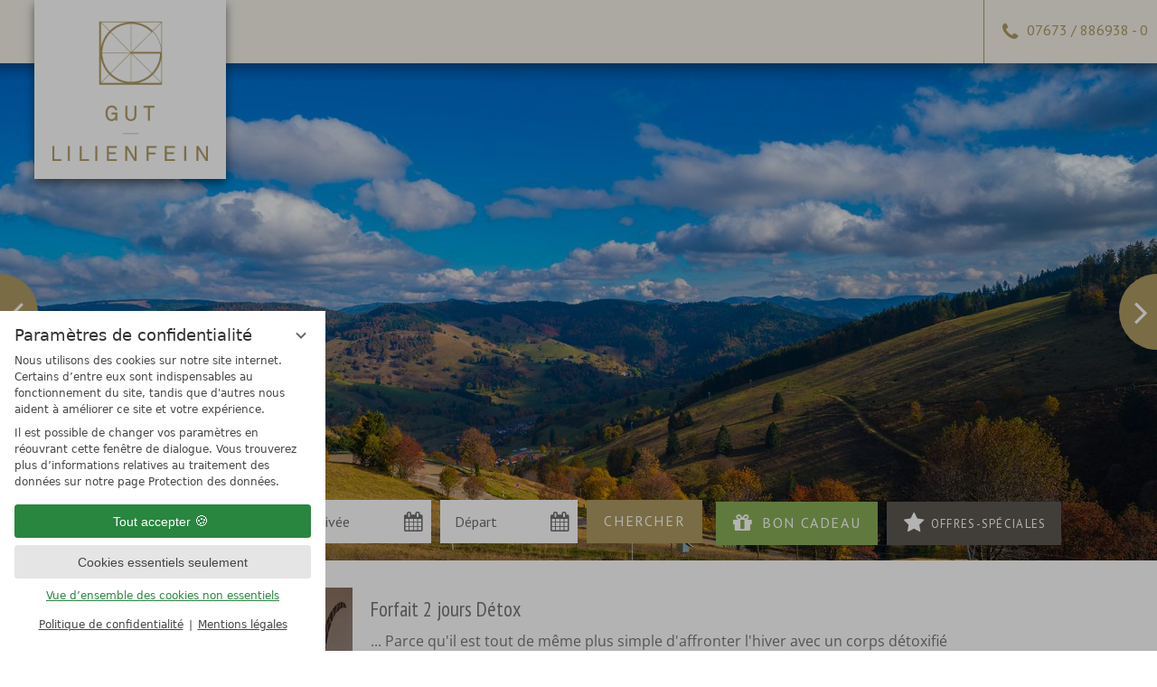

--- FILE ---
content_type: text/html; charset=UTF-8
request_url: https://www.gut-lilienfein.de/fr/chambres/offres-forfaitaires/angebot-66540-forfait-2-jours-detox.html
body_size: 14659
content:
<!DOCTYPE html>
<html xmlns="http://www.w3.org/1999/xhtml" lang="fr" class="no-touchevents" xml:lang="fr"><head><meta http-equiv="Content-Type" content="text/html; charset=UTF-8" /><script data-rel="consentmanager">window.dataLayer = window.dataLayer || []; window.gtag = window.gtag || function(){dataLayer.push(arguments);}; gtag('consent', 'default', { 'ad_storage': 'denied', 'ad_user_data': 'denied', 'ad_personalization': 'denied', 'analytics_storage': 'denied' });</script><title>Forfait 2 jours Détox  - - Gut Lilienfein ★★★★</title><meta name="description" content="... Parce qu'il est tout de même plus simple d'affronter l'hiver avec un corps détoxifié (Forfait 2 jours Détox  - )" /><meta name="robots" content="index, follow, noodp, noydir" /><meta name="generator" content="Condeon 2.4" /><link rel="canonical" href="https://www.gut-lilienfein.de/fr/chambres/offres-forfaitaires/angebot-66540-forfait-2-jours-detox.html" /><meta name="viewport" content="initial-scale=1" /><meta property="og:title" content="Forfait 2 jours Détox  -, Gut Lilienfein ★★★★" /><meta property="og:type" content="website" /><meta property="og:url" content="https://www.gut-lilienfein.de/fr/chambres/offres-forfaitaires/angebot-66540-forfait-2-jours-detox.html" /><meta name="twitter:title" content="Forfait 2 jours Détox  -, Gut Lilienfein ★★★★" /><meta name="twitter:card" content="summary_large_image" /><meta name="og:description" content="... Parce qu'il est tout de même plus simple d'affronter l'hiver avec un corps détoxifié (Forfait 2 jours Détox  - )" /><meta name="twitter:description" content="... Parce qu'il est tout de même plus simple d'affronter l'hiver avec un corps détoxifié (Forfait 2 jours Détox  - )" /><link rel="shortcut icon" type="image/x-icon" href="/static/template-1815/i/favicon.ico" /><link rel="stylesheet" type="text/css" href="/(cms)/module/pass/5/combine/[base64].cd858f218931.1765455681.css" /><link rel="stylesheet" type="text/css" data-rel="osm-map" href="/(cms)/module/pass/5/combine/eJyNjLEKgDAMBX9HB_MQXMSviWmEStoKSf9fHdydjoPjMEjxEaWlbgoPjixIenC3gLQaWgOWd8fpMOXDNKaZVlo-I3Hf8GdT-MITvyRT9xvXuyzo.d0bfea2cf9a4.1765455681.css" /><link rel="preload" as="font" type="font/woff2" href="/%28cms%29/module/static/default/content/libs/css/fontawesome-4.7.0/fonts/fontawesome-webfont.woff2?v=4.7.0" crossorigin="" /><link href="https://fonts-api.viomassl.com/css2?family=PT+Sans+Narrow:wght@400;700&amp;family=PT+Sans:ital,wght@0,400;0,700;1,400;1,700&amp;display=swap" rel="preload stylesheet" as="style" type="text/css" /><link rel="preconnect" href="https://fonts-api.viomassl.com" /><link rel="stylesheet" type="text/css" href="https://cst-client-channel-526-glfa.viomassl.com//vri.php?vri_id=5484&amp;css" /><style type="text/css">#gidm46306931039472 .slides:before, #gidm46306931039472 .slides:after { content:" ";display: table; } #gidm46306931039472 .slides:after{ clear: both; } #gidm46306931039472 .slide { position: relative; z-index: 0; display: none; } #gidm46306931039472 img.slide-img { position: absolute; top: 0; left: 0; width: 100%; height: 100%; z-index: -1; object-fit: cover; } #gidm46306931039472 .slide:first-child { display: block; } #gidm46306931039472 .slide:before { content: ''; display: block; padding-bottom: 56.25%; }</style><style type="text/css">
						.gutlilienfein-header-offer {
						left:79.6%;
						top:33.6%;}
						}
					</style><style type="text/css">
						.gutlilienfein-header-offer {
						left:79.6%;
						top:33.6%;}
						}
					</style><style type="text/css">
						.gutlilienfein-header-offer {
						left:79.6%;
						top:33.6%;}
						}
					</style><style type="text/css">div.social-media-source-icon-facebook a {background-image: url("/(cms)/module/static/customer/2/content/social_media/i/icons/3/48/facebook.png");height:48px; width:48px;}div.social-media-source-icon-youtube a {background-image: url("/(cms)/module/static/customer/2/content/social_media/i/icons/3/48/youtube.png");height:48px; width:48px;}div.social-media-source-icon-instagram a {background-image: url("/(cms)/module/static/customer/2/content/social_media/i/icons/3/48/instagram.png");height:48px; width:48px;}</style><style type="text/css" data-type="map-css">#cms_map_1047369{padding-bottom: 25%} #cms_map_1047369.cms-map-expanded{padding-bottom: 37.5%} @media (max-width: 63.999em) { #cms_map_1047369{padding-bottom: 37.5%} }</style><style type="text/css">
/**/
        
        .gutlilienfein-header-offer .poi-text {
                display:none;
        }
        
/**/
</style><style data-rel="condeon-consentmanager">:root { --tracking-consent-background: #fff; --tracking-consent-text: #444; --tracking-consent-title: #333; --tracking-consent-accent: #28863e; --tracking-consent-accent-hover: #46c864; --tracking-consent-grayed: rgba(0,0,0,0.1); --tracking-consent-footer: #444; } @media (prefers-contrast: more) { :root { --tracking-consent-accent: #186329; } } #condeon-consentmanager { position: fixed; top: auto; left: 0; right: auto; bottom: 0; inset-inline: 0 auto; z-index: 9999; background: #fff; background: var(--tracking-consent-background); border: none; color: #666; color: var(--tracking-consent-text); font-family: var(--tracking-consent-font, system-ui); font-size: 1rem; letter-spacing: 0; padding: 1em; max-height: 100vh; max-height: 100dvh; overflow-y: auto; overscroll-behavior: contain; box-sizing: border-box; line-height: normal; max-width: 22.5rem; max-width: min(100svw, 22.5rem); } #condeon-consentmanager::backdrop { position: fixed; top: 0; left: 0; height: 100%; width: 100%; z-index: 9998; background: black; opacity: 0.3; transition: opacity 1s; pointer-events: none; } @starting-style { #condeon-consentmanager::backdrop { opacity: 0; } } #condeon-consentmanager .consent-buttons { margin: 1rem 0 0.5rem; } #condeon-consentmanager .consentmanager-icon { position: absolute; top: 0; right: 0; color: inherit; font-family: inherit; font-size: 1em; border: 0; padding: .25em; background: none; -webkit-appearance: none; -moz-appearance: none; appearance: none; cursor: pointer; } [dir="rtl"] #condeon-consentmanager .consentmanager-icon { right: auto; left: 0; } #condeon-consentmanager .consentmanager-icon svg { display: block; } #condeon-consentmanager .consentmanager-minimize { display: block; padding: 0.75rem; } #condeon-consentmanager .consentmanager-dismiss circle { stroke: transparent; fill: transparent; stroke-width: 2px; } #condeon-consentmanager .consentmanager-dismiss:hover circle, #condeon-consentmanager .consentmanager-dismiss:focus-visible circle { animation: circleDashArray .5s forwards; } #condeon-consentmanager .consentmanager-icon path { stroke: #666; fill: transparent; stroke-width: 2px; } @keyframes circleDashArray { from { stroke: #666; strole: var(--tracking-consent-text); stroke-dasharray: 0 22 0 22; } to { stroke: #666; strole: var(--tracking-consent-text); stroke-dasharray: 22 0 22 0; } } #condeon-consentmanager h3.consent-head { color: #333; color: var(--tracking-consent-title); font-size: 18px; font-weight: normal; margin: 0 0 .5em; text-transform: none; } #condeon-consentmanager p { margin: .5rem 0; text-transform: none; } #condeon-consentmanager .consent-text p { font-size: .75em; line-height: 1.5; } #condeon-consentmanager .consent-edit-hint { font-size: .75em; font-weight: bold; margin: 1rem 0; display: flex; align-items: center; } #consent-save-override, #condeon-consentmanager .consent-edit-hint-custom { display: none; } #condeon-consentmanager .consent-edit-hint-custom a { text-decoration: underline; text-transform: none; background: none; color: var(--tracking-consent-accent); } #condeon-consentmanager .consent-edit-hint::before { color: #28863e; color: var(--tracking-consent-accent); content: 'i'; width: 1em; height: 1em; font-weight: 400; text-align: center; display: inline-block; border: 1px solid; border-radius: 50%; line-height: 1; margin-right: 0.5em; font-size: 0.75em; } #condeon-consentmanager .consent-button button { display: flex; justify-content: center; align-items: center; border: 0; box-sizing: border-box; line-height: normal; width: 100%; font-size: 0.875em; color: #666; color: var(--tracking-consent-text); background-color: #efefef; background-color: var(--tracking-consent-grayed); border-radius: .25em; padding: .75em; cursor: pointer; text-decoration: none; -webkit-appearance: none; -moz-appearance: none; appearance: none; transition: all .4s; text-transform: none; } #condeon-consentmanager .consent-button button.consentmanager-accent { color: #fff; background: #28863e; background: var(--tracking-consent-accent); } #condeon-consentmanager .consent-button :is(button.consentmanager-accent:hover, button.consentmanager-accent:focus) { background: #46c864; background: var(--tracking-consent-accent-hover); } #condeon-consentmanager .condeon-consentmanager-emoji::before { content: '🍪'; font-size: 1rem; line-height: 1; padding: 0 0.25em; } #condeon-consentmanager .consent-link button { display: flex; justify-content: center; box-sizing: border-box; width: 100%; border: 0; font-size: .75em; padding: .5em; color: rgb(40, 167, 69); background: none; cursor: pointer; text-decoration: underline; font-weight: 700; -webkit-appearance: none; -moz-appearance: none; appearance: none; } #condeon-consentmanager .consent-text-overview { margin: 1rem 0; font-size: 0.75em; } #condeon-consentmanager .consent-custom-overview ul { margin: 1rem 0; } #condeon-consentmanager .consent-custom-overview li { font-size: 0.75em; position: relative; padding-left: 38px; } #condeon-consentmanager .consent-custom-overview li:not(:first-child) { margin-top: 0.5em; } #condeon-consentmanager .consent-custom-overview label { cursor: pointer; } #condeon-consentmanager .consent-custom-overview input { height: 1px; overflow: hidden; width: 1px; position: absolute; clip: rect(1px, 1px, 1px, 1px); clip-path: inset(50%); white-space: nowrap; } #condeon-consentmanager .consent-custom-overview svg { position: absolute; left: 0; } .consentmanager-code:focus + svg { outline: 2px solid var(--tracking-consent-accent); border-radius: 100px; } #condeon-consentmanager .consent-custom-overview path, #condeon-consentmanager .consent-custom-overview circle { transition: all 0.2s; } #condeon-consentmanager .consent-custom-overview path { stroke: #28863e; stroke: var(--tracking-consent-accent); stroke-width: 1; fill: transparent; } #condeon-consentmanager .consent-custom-overview circle { fill: #28863e; fill: var(--tracking-consent-accent); } #condeon-consentmanager .consent-custom-overview :not(:checked) + svg path { stroke: #999999; } #condeon-consentmanager .consent-custom-overview :not(:checked) + svg circle { fill: #999999; } #condeon-consentmanager .consent-custom-overview input:checked + svg circle { cx: 22.5px; } #condeon-consentmanager .consent-custom-overview [data-selectable="no"] svg { cursor: not-allowed; opacity: 0.5; } #condeon-consentmanager .consent-custom-overview [data-selectable="no"] svg path { stroke: #999999; } #condeon-consentmanager .consent-custom-overview [data-selectable="no"] svg circle { fill: #999999; cx: 22.5px; } #condeon-consentmanager .provider-info { display: block; font-style: normal; opacity: 0.75; font-size: .875em; } #condeon-consentmanager .consent-custom-links { text-align: center; margin-top: 0.75rem; } #condeon-consentmanager .consent-custom-links a.consentmanager-accent, #condeon-consentmanager .consent-custom-links a.consentmanager-accent:hover { display: block; font-size: 0.75em; color: ; color: var(--tracking-consent-accent); text-decoration: underline; } #condeon-consentmanager .consent-footer { text-align: center; font-size: .75em; color: #666; color: var(--tracking-consent-footer); margin: 0.75rem 0 0; } #condeon-consentmanager .consent-footer p { margin: 0; } #condeon-consentmanager .consent-footer a, #condeon-consentmanager .consent-footer a:hover { color: inherit; text-decoration: underline; } #condeon-consentmanager .consent-footer span.consent-link-separator:before { display: inline-block; content: "|"; padding: .5em; color: #666; color: var(--tracking-consent-footer); } #condeon-consentmanager[data-mode="normal"] .consent-intro-custom, #condeon-consentmanager[data-mode="normal"] .consent-custom-overview, #condeon-consentmanager[data-mode="normal"] #consent-custom-link-back, #condeon-consentmanager[data-mode="normal"] ~ #condeon-consentmanager-edit, #condeon-consentmanager[data-mode="minimized"] .consent-text, #condeon-consentmanager[data-mode="minimized"] .consent-intro-custom, #condeon-consentmanager[data-mode="minimized"] .consent-custom-overview, #condeon-consentmanager[data-mode="minimized"] .consent-custom-links, #condeon-consentmanager[data-mode="minimized"] .consent-footer, #condeon-consentmanager[data-mode="hidden"], #condeon-consentmanager[data-mode="customize"] .consent-intro-normal, #condeon-consentmanager[data-mode="minimized"] .consent-buttons, #condeon-consentmanager[data-mode="customize"] #consent-custom-link { display: none; } #condeon-consentmanager[data-mode="minimized"] { display: block; overflow-y: hidden; } #condeon-consentmanager[data-mode="minimized"]::backdrop { opacity: 0; } #condeon-consentmanager[data-mode="customize"] .consent-buttons { margin-top: 0.5rem; } #condeon-consentmanager[data-mode="minimized"] h3.consent-head { margin: 0; padding-right: 2.625rem; } #condeon-consentmanager[data-mode="minimized"] .consentmanager-minimize { top: 50%; transform: translateY(-50%) rotate(180deg); } #condeon-consentmanager[data-mode="minimized"] { box-shadow: 0 0 1rem rgba(0,0,0,0.5); } :where(#condeon-consentmanager) :focus-visible { outline: 2px solid var(--tracking-consent-accent); }</style><link type="text/css" rel="stylesheet" href="https://cst-client-channel-526-glfa.viomassl.com/js/vdp/vdp.css" /></head><body class="browser-chrome browser-chrome-131"><div id="site" class="site subnav-true" data-page-level="2" data-template="1815" data-variant="A"><header id="header" class="header" data-variant="A" data-variant-logo="B"><div class="banner cf"><div class="logo"><a href="/fr/" title="Retour à l’accueil"><img src="/%28cms%29/media/resize/250x250f%2Cq90i/1136571" alt="Gut Lilienfein ★★★★" /></a></div>
<div class="tools"><div class="tool tool-article1" data-pct="20" data-cid="736658"><ul><li class="header-tel" style="white-space: nowrap;"><a class="gwcm_view_telephone_number" href="tel:+4976738869380">07673 / 886938 - 0</a></li></ul>
</div><div id="nav_menu_button" class="tool menu-button" role="button" tabindex="0"><span class="menu-text">Menu</span></div></div><nav id="nav_0" class="nav-level-0" aria-label="Menu" data-variant="B" data-hover="yes"><div class="menu-items" id="nav_menu"><ul class="lang-menu"><li class="alternative"><a href="/de/zimmer-preise/pauschalenliste/angebot-66540-2-tages-basenpaket.html" title="Pauschalenliste (deutsch)" class="lang-de"><span>de</span></a></li><li class="current"><a href="/fr/chambres/offres-forfaitaires/" title="Offres Forfaitaires (français)" class="lang-fr"><span>fr</span></a></li></ul><ul class="main-menu" data-items="0" data-col2="false" data-col3="false" data-col4="false"></ul></div>
</nav></div><div class="gallery"><div id="gidm46306931039472" class="gal"><ul class="slides"><li class="slide slide-1 on"><img src="/(cms)/media/resize/1024x768c,q75i/1588983" class="slide-img" sizes="100vw" srcset="/(cms)/media/resize/320x180c/1588983 320w, /(cms)/media/resize/640x360c/1588983 640w, /(cms)/media/resize/768x432c/1588983 768w, /(cms)/media/resize/1024x576c/1588983 1024w, /(cms)/media/resize/1280x720c/1588983 1280w, /(cms)/media/resize/1600x900c/1588983 1600w, /(cms)/media/resize/1920x1080c/1588983 1920w" alt="Wieden Schwarzwald Ausblick Tal" fetchpriority="high" /><div class="gutlilienfein-header-offer"><div class="poi-text"></div></div></li><li class="slide slide-2 on"><img src="/(cms)/media/resize/1024x768c,q75i/1389131" class="slide-img" sizes="100vw" srcset="/(cms)/media/resize/320x180c/1389131 320w, /(cms)/media/resize/640x360c/1389131 640w, /(cms)/media/resize/768x432c/1389131 768w, /(cms)/media/resize/1024x576c/1389131 1024w, /(cms)/media/resize/1280x720c/1389131 1280w, /(cms)/media/resize/1600x900c/1389131 1600w, /(cms)/media/resize/1920x1080c/1389131 1920w" alt="Hotel Lilienfein Schwarzwald Zimmer" /><div class="gutlilienfein-header-offer"><div class="poi-text"></div></div></li><li class="slide slide-3 on"><img src="/(cms)/media/resize/1024x768c,q75i/1605556" class="slide-img" sizes="100vw" srcset="/(cms)/media/resize/320x180c/1605556 320w, /(cms)/media/resize/640x360c/1605556 640w, /(cms)/media/resize/768x432c/1605556 768w, /(cms)/media/resize/1024x576c/1605556 1024w, /(cms)/media/resize/1280x720c/1605556 1280w, /(cms)/media/resize/1600x900c/1605556 1600w, /(cms)/media/resize/1920x1080c/1605556 1920w" alt="" /><div class="gutlilienfein-header-offer"><div class="poi-text"></div></div></li></ul></div><div class="header-widget" data-variant="A"><div class="nst15-widget open cf" id="widget_idm46306932421040" data-variant="A"><div class="widget-handle"></div><form class="widget-form-book" name="cst_box_book" method="get" action="/fr/reservez-en-ligne/vsc.php" id="cst_box_book"><label class="widget-title" for="widget_idm46306932421040_book"><span class="title">Réserver &amp; Demander</span><span class="subtitle"><br />Voir les disponibilités</span></label><label class="widget-date widget-date-from"><input name="calendar_date_from" readonly="readonly" type="text" id="widget_idm46306932421040_date_from" placeholder="Arrivée" /></label><label class="widget-date widget-date-to"><input name="calendar_date_to" readonly="readonly" type="text" id="widget_idm46306932421040_date_to" placeholder="Départ" /></label><label class="widget-button widget-button-book"><input type="submit" name="submitbook" value="Chercher" id="widget_idm46306932421040_book" /></label><label class="widget-button widget-button-inquire"><input type="submit" name="submitinquire" value="Demander" id="widget_idm46306932421040_inquire" onclick="this.form.action='/fr/reservez-en-ligne/request.php?page=2.page1'" /></label><input type="hidden" name="step" value="roomtypes" /><input type="hidden" name="c[id_hotel]" value="3829" /></form><form class="widget-form-voucher" name="cst_box_voucher" method="get" action="/fr/reservez-en-ligne/vsc.php" id="cst_box_voucher"><label class="widget-button widget-button-voucher"><input type="submit" name="submitvouchers" value="Bon cadeau" /></label><input type="hidden" name="view" value="vouchers" /></form><div class="widget-article widget-article-pos1"><label class="widget-button widget-button-top-offer"><a href="/fr/offres/">Offres-spéciales</a></label></div></div></div></div></header><main id="main"><section class="grp grp-single grp-single-57 grp-736796 grp-bg-none" data-pct="57" data-cid="736796"><div class="grp-mem grp-mem-57" data-pct="57" data-cid="736796"><div class="cst cst-fr vri-contents" id="vri-container-5484"><div class="cst"><div class="vri-page"><div class="vri-package-list"><div class="vri-package"><div class="vri-package-head vri-clear"><div class="vri-package-image"><img src="https://cst-media2.viomassl.com/3829/257701/350x197s" alt="Forfait 2 jours Détox" srcset="https://cst-media2.viomassl.com/3829/257701/350x197s 1x, https://cst-media2.viomassl.com/3829/257701/700x394s 2x, https://cst-media2.viomassl.com/3829/257701/1050x591s 3x " loading="lazy" /></div><div class="vri-package-info"><div class="vri-package-title"><h3>Forfait 2 jours Détox</h3></div><div class="vri-teaser">... Parce qu'il est tout de même plus simple d'affronter l'hiver avec un corps détoxifié</div><div class="vri-package-buttons vri-clear"><a role="button" onkeydown="vri_wcag_click(event, this);" href="/fr/chambres/offres-forfaitaires/vsc.php?package=66540&amp;c[id_hotel]=3829" class="vsc-button vri-button vri-icon-none vri-right" rel="nofollow">Réservation</a><a role="button" onkeydown="vri_wcag_click(event, this);" href="/fr/chambres/offres-forfaitaires/transaction.php?items[]=hpa:66540&amp;c[id_hotel]=3829&amp;vri_id=5484" class="vsc-button vri-button vri-button-secondary vri-icon-none vri-right" rel="nofollow">Faire une demande</a></div></div></div><input type="checkbox" aria-hidden="true" class="vri-switch-contents" id="_vri-5484_hpa-66540" name="package_variant" autocomplete="off" data-hpaname="Forfait 2 jours Détox" data-hpaid="66540" data-hpahotel="3829" /><div class="vri-package-variant"><label role="button" tabindex="0" onkeydown="vri_wcag_click(event, this);" for="_vri-5484_hpa-66540" onclick="setTimeout(function(){vri_scroll_to_element('#_vri-5484_hpa-66540 + div .vri-package-variant-infobar', '', '0');},260)"><div class="vri-package-variant-infobar vri-clear"><div class="vri-package-variant-infobar-icon"><span class="vri-status-icon"></span></div><div class="vri-package-variant-infobar-content"><div class="vri-package-variant-infobar-content-row"><div class="vri-package-variant-infobar-days"><div class="vri-package-variant-infobar-content-row-title">
																nuits
															</div><div class="vri-package-variant-infobar-content-row-content">2</div></div><div class="vri-package-variant-infobar-date"><div class="vri-package-variant-infobar-content-row-title">
																Date de voyage
															</div><div class="vri-package-variant-infobar-content-row-content">Toute l’année</div></div><div class="vri-package-variant-infobar-summary"><div class="vri-package-variant-infobar-content-row-title">
																		Prix
																	</div><div class="vri-package-variant-infobar-content-row-content"><span class="vri-package-variant-price-from-txt"> à partir de </span><span class="vri-package-variant-price">€ 389,--</span><span class="vri-package-variant-price-per-person"> par personne</span><span class="vri-package-variant-roomtype"> (dans la chambre Chambre double standart avec lit double)</span></div></div><div class="vri-package-variant-infobar-more">
															Détails
														</div></div></div></div></label><div class="vri-switch-contents-more"><div class="vri-package-details"><div class="vri-description">- 2 nuits en chambre double<br />- Pension complète détox (salade le midi, et menu à 2 plats le soir)<br />- Discussion en début de séjour<br />- Enveloppement de boue du corps entier<br />- Bain d'eau saline<br />participation libre au cours de Yoga (lundi / samedi)<br />- Une demi-heure de massage du dos, de la nuque et de la tête ou massage du visage<br />- Discussion à la fin du séjour</div><div class="vri-details-listing"><div class="vri-details-listing-entry"><div class="vri-details-listing-entry-caption vri-details-listing-entry-caption-icon vri-details-listing-entry-caption-icon-calendar">
															Durée du séjour
														</div><div class="vri-details-listing-entry-description">2 Nuits
															</div></div><div class="vri-details-listing-entry"><div class="vri-details-listing-entry-caption vri-details-listing-entry-caption-icon vri-details-listing-entry-caption-icon-avail">
															Disponibilité
														</div><div class="vri-details-listing-entry-description">Toute l’année</div></div><div class="vri-details-listing-entry"><div class="vri-details-listing-entry-caption vri-details-listing-entry-caption-icon vri-details-listing-entry-caption-icon-price">
																	Prix
																</div><div class="vri-details-listing-entry-description"><span class="vri-package-variant-price-from-txt"> à partir de </span><span class="vri-package-variant-price">€ 389,--</span><span class="vri-package-variant-price-per-person"> par personne</span><div><small><span class="vri-package-variant-roomtype"> (dans la chambre Chambre double standart avec lit double)</span></small></div></div></div></div><form aria-hidden="true" action="/fr/chambres/offres-forfaitaires/vsc.php" method="post" class="vri-hidden" id="request_book_vri-5484_hpa-66540_form" onclick="return init_vsc_5484_3829_hpa_66540_submit()"><input type="hidden" name="c[id_hotel]" value="3829" /><input type="hidden" name="package" value="66540" /><input type="hidden" name="items[]" value="hpa:66540" /><input type="hidden" id="request_book_vri-5484_hpa-66540_from" name="calendar_date_from" /><input type="hidden" id="request_book_vri-5484_hpa-66540_to" name="calendar_date_to" /><input id="request_book_vri-5484_hpa-66540" class="vri-hidden" type="submit" /><input type="hidden" name="vri_id" value="5484" /></form><div class="vri-package-calendar vri-clear" id="_vsc_5484_3829_hpa_66540-content"><h4 class="vri-item-calendar-datepicker-title">Jour d’arrivée</h4><div class="vri-item-calendar-datepicker vri-clear vsc-item"><div id="_vsc_5484_3829_hpa_66540_calendar_container" style="display: none;"></div><div class="vri-item-calendar-datepicker-options"><div class="vri-item-calendar-datepicker-legend"><div class="vri-item-calendar-datepicker-legend-journey">Durée du séjour</div><div class="vri-item-calendar-datepicker-legend-arrival">Jours d’arrivée disponibles</div></div><div class="vri-package-buttons vri-clear"><span role="button" tabindex="0" onkeydown="vri_wcag_click(event, this);" class="vri-button vri-icon-none vri-right" onclick="vQuery('#request_book_vri-5484_hpa-66540').click()">Réservation</span><span role="button" tabindex="0" onkeydown="vri_wcag_click(event, this);" class="vri-button vri-button-secondary vri-icon-none vri-right" onclick="vQuery('#request_book_vri-5484_hpa-66540').parents('form').eq(0).attr('action','transaction.php?items[]=hpa:66540');vQuery('#request_book_vri-5484_hpa-66540').click();">Faire une demande</span></div></div></div></div></div></div></div></div></div></div></div></div></div></section></main><footer class="footer"><div class="anchor"><a href="#site" id="site_anchor" aria-label="Retour haut de page"></a></div><div class="footer-infos"><section class="grp grp-modules grp-modules-109-109-109-109 grp-736670 grp-layout-spalten grp-bg-none" data-attr-layout="spalten" data-pct="109" data-cid="736670" data-children="4"><div class="grp-mem grp-mem-109 grp-row" data-pct="109" data-cid="736671"><div class="grp grp-modules grp-modules-20 grp-736671 grp-bg-none" data-pct="109" data-cid="736671"><div class="grp-mem grp-mem-20" data-pct="20" data-cid="736672"><h2>Contact</h2>
<p>Oberwieden 16<br />
79695 Wieden</p>
<p>Tel.: 07673 / 886 938 - 0<br />
Fax: 07673 / 886 938 - 50</p>
<p><a href="mailto:info@gut-lilienfein.de">info@gut-lilienfein.de<br /></a><a href="http://www.gut-lilienfein.de/" target="_self">www.gut-lilienfein.de</a></p>
</div></div></div><div class="grp-mem grp-mem-109 grp-row" data-pct="109" data-cid="736673"><div class="grp grp-modules grp-modules-20-19 grp-736673 grp-bg-none" data-pct="109" data-cid="736673"><div class="grp-mem grp-mem-20" data-pct="20" data-cid="736674"><h2>Accès rapide</h2>
<ul class="separator-list"><li><a href="/fr/mentions-legales/">Mentions légales</a></li><li><a href="/fr/protection-des-donnees/">protection des données</a></li><li><a href="./?consent_edit=1">Paramètres de confidentialité</a></li><li><a href="/fr/reservez-en-ligne/">Reservez en ligne</a></li><li><a href="/fr/demande/">Demande</a></li></ul>
</div><div class="grp-mem grp-mem-19" data-pct="94" data-cid="736657"><ul class="lang-menu"><li class="alternative"><a href="/de/zimmer-preise/pauschalenliste/angebot-66540-2-tages-basenpaket.html" title="Pauschalenliste (deutsch)" class="lang-de"><span>deutsch</span></a></li><li class="current"><a href="/fr/chambres/offres-forfaitaires/" title="Offres Forfaitaires (français)" class="lang-fr"><span>français</span></a></li></ul></div></div></div><div class="grp-mem grp-mem-109 grp-row" data-pct="109" data-cid="736676"><div class="grp grp-modules grp-modules-20-30-102 grp-736676 grp-bg-none" data-pct="109" data-cid="736676"><div class="grp-mem grp-mem-20" data-pct="20" data-cid="736677"><h2>Recherche &amp; Social Media</h2>
</div><div class="grp-mem grp-mem-30" data-pct="94" data-cid="729844"><search class="cms-module-search cms-module-search-2"><form action="/de/suchergebnisse/" method="get" aria-label="Formulaire de recherche"><label for="cms_search_729844_footer" class="visuallyhidden">Saisissez un mot clé</label><input id="cms_search_729844_footer" type="text" class="cms-module-search-input" placeholder="Saisissez un mot clé" value="" name="q" /><button type="submit"><span class="cms-module-search-button-text">Chercher</span></button></form></search></div><div class="grp-mem grp-mem-102" data-pct="94" data-cid="729845"><div class="social-media-layout-layer social-media-icons-3"><div class="social-media-size-48"><div class="social-media"><div class="social-media-source-container social-media-source-container-facebook"><div class="social-media-source-icon social-media-source-icon-facebook"><a href="https://www.facebook.com/pages/Gut-Lilienfein/1581117518829749" class="social-media-source-icon" title="Facebook" onclick="this.target=&quot;_blank&quot;;"></a></div></div><div class="social-media-source-container social-media-source-container-youtube"><div class="social-media-source-icon social-media-source-icon-youtube"><a href="https://www.youtube.com/channel/UCreKU-lH453sI3V1ZrN6xcg" class="social-media-source-icon" title="YouTube" onclick="this.target=&quot;_blank&quot;;"></a></div></div><div class="social-media-source-container social-media-source-container-instagram"><div class="social-media-source-icon social-media-source-icon-instagram"><a href="https://www.instagram.com/gut_lilienfein/" class="social-media-source-icon" title="Instagram" onclick="this.target=&quot;_blank&quot;;"></a></div></div><div id="social-media-source-layer" class="social-media-source-layer"><div class="social-media-source-layer-box"><div class="social-media-source-layer-box-top-center"></div><div class="social-media-source-layer-box-top-left"></div><div class="social-media-source-layer-box-top-right"></div><div class="social-media-source-layer-box-middle-left"><div class="social-media-source-layer-box-middle-right"><div class="social-media-source-layer-box-content"><a href="#" class="social-media-source-layer-close"><span>x</span></a><div id="social-media-source-layer-box-content-sources"></div></div></div></div><div class="social-media-source-layer-box-bottom-left"></div><div class="social-media-source-layer-box-bottom-right"></div><div class="social-media-source-layer-box-bottom-center"></div></div></div></div></div></div></div></div></div><div class="grp-mem grp-mem-109 grp-row" data-pct="109" data-cid="736680"><div class="grp grp-modules grp-modules-20-97 grp-736680 grp-bg-none" data-pct="109" data-cid="736680"><div class="grp-mem grp-mem-20" data-pct="20" data-cid="736681"><h2>Avis</h2>
</div><div class="grp-mem grp-mem-97" data-pct="97" data-cid="736682"><div class="cms-module-html1">
<a href="http://hotel-barometer.com/gut-lilienfein-589/detail.html" onclick="this.target='_blank'"><img src="https://hotel-barometer.com/gut-lilienfein-589/signet.png?summary=1&amp;width=277&amp;details=0&amp;neutral=1" alt="hotel barometer" /></a>
</div></div></div></div></section><section class="grp grp-single grp-single-116 grp-1047369 grp-bg-none grp-bg-repeat" data-pct="94" data-cid="1047370"><div class="grp-mem grp-mem-116" data-pct="94" data-cid="1047370"><div class="cms-map" id="cms_map_1047369"><section class="cms-map-container cms-map-osm" id="cms_map_1047369_container" data-config="{&quot;map&quot;:{&quot;map_id&quot;:&quot;177&quot;,&quot;map_page_content&quot;:&quot;1047369&quot;,&quot;map_customer&quot;:&quot;3202&quot;,&quot;map_thumbnail&quot;:&quot;0&quot;,&quot;map_provider&quot;:&quot;0&quot;,&quot;map_api_key&quot;:&quot;&quot;,&quot;map_width&quot;:&quot;1920&quot;,&quot;map_height&quot;:&quot;480&quot;,&quot;map_center_lat&quot;:&quot;47.8412750445&quot;,&quot;map_center_long&quot;:&quot;7.8641510010&quot;,&quot;map_zoom&quot;:&quot;11&quot;,&quot;map_expand&quot;:&quot;0&quot;,&quot;map_expansion&quot;:&quot;0&quot;,&quot;map_autobuild&quot;:&quot;1&quot;,&quot;map_cluster&quot;:&quot;0&quot;},&quot;markers&quot;:[{&quot;map_marker_id&quot;:&quot;1524&quot;,&quot;map_marker_map&quot;:&quot;177&quot;,&quot;map_marker_customer&quot;:&quot;3202&quot;,&quot;map_marker_lat&quot;:&quot;47.8411775000&quot;,&quot;map_marker_long&quot;:&quot;7.8640545284&quot;,&quot;map_marker_name&quot;:&quot;Gut Lilienfein, 16, Oberwieden, Wieden, Verwaltungsverband Sch\u00f6nau im Schwarzwald, Landkreis L\u00f6rrach, Regierungsbezirk Freiburg, Baden-W\u00fcrttemberg, 79695, Deutschland&quot;,&quot;map_marker_url&quot;:&quot;&quot;,&quot;map_marker_button&quot;:&quot;&quot;,&quot;map_marker_description&quot;:&quot;&quot;,&quot;map_marker_image&quot;:&quot;1964099&quot;,&quot;map_marker_width&quot;:&quot;150&quot;,&quot;map_marker_height&quot;:&quot;225&quot;,&quot;map_marker_place_id&quot;:&quot;101529949&quot;,&quot;map_marker_size&quot;:&quot;100&quot;,&quot;map_marker_image_type&quot;:&quot;png&quot;,&quot;media&quot;:{&quot;media_file_id&quot;:&quot;1964099&quot;,&quot;media_file_folder&quot;:&quot;61513&quot;,&quot;media_file_customer&quot;:&quot;3202&quot;,&quot;media_file_name&quot;:&quot;element-23x&quot;,&quot;media_file_copyright&quot;:&quot;&quot;,&quot;media_file_description&quot;:&quot;&quot;,&quot;media_file_alt&quot;:&quot;0&quot;,&quot;media_file_type&quot;:&quot;png&quot;,&quot;media_file_source&quot;:&quot;0&quot;,&quot;media_file_changed&quot;:&quot;2019-10-23 12:25:33&quot;,&quot;media_file_mime&quot;:&quot;image\/png&quot;,&quot;media_file_size&quot;:&quot;9933&quot;,&quot;media_file_width&quot;:&quot;150&quot;,&quot;media_file_height&quot;:&quot;225&quot;,&quot;media_file_duration&quot;:&quot;0&quot;,&quot;media_file_fps&quot;:&quot;0&quot;,&quot;media_file_codec_audio&quot;:&quot;&quot;,&quot;media_file_codec_video&quot;:&quot;&quot;,&quot;media_file_bandwidth&quot;:&quot;0&quot;,&quot;media_file_class&quot;:&quot;1&quot;,&quot;media_file_deleted&quot;:&quot;0000-00-00 00:00:00&quot;,&quot;media_file_alt_str&quot;:&quot;&quot;}}]}" data-route="https://www.google.com/maps/?daddr=47.8411775000,7.8640545284" data-route-label="Itininéraire sur Google Maps" role="application" aria-label="OpenStreetMap"><a class="cms-map-link" href="https://www.google.com/maps/?daddr=47.8411775000,7.8640545284" target="_blank"></a></section></div></div></section></div><div class="footer-partners"><div class="grp cf"><div class="vioma"><a href="https://www.vioma.de/" title="vioma — Wir machen Ihr Hotel erfolgreich" rel="nofollow" onclick="window.open(this.href+'?utm_source=Gut Lilienfein ★★★★&amp;utm_medium=logo&amp;utm_campaign=Condeon%20vioma%20Footer%20Logos');return false;"><span class="visuallyhidden">vioma GmbH</span></a></div><div class="grp-mem"><div class="cms-module-html1">
</div>
</div></div></div></footer></div><div id="layout"></div><div><!--default content:tao-pixel-custom--></div><dialog id="condeon-consentmanager" aria-labelledby="consent-headline" data-mode="hidden" data-nosnippet="nosnippet"><button class="consentmanager-icon consentmanager-minimize" type="button" onclick="condeon_consentmanager.overlay_mode('minimized')" title="Réduire"><svg width="30" height="30" viewBox="0 0 30 30" aria-hidden="true"><path d="M10,12.5 L15,17.5 L20,12.5"></path></svg></button><div class="consent-intro consent-intro-normal"><h3 class="consent-head" id="consent-headline">Paramètres de confidentialité</h3><div class="consent-text" tabindex="0"><p>Nous utilisons des cookies sur notre site internet. Certains d’entre eux sont indispensables au fonctionnement du site, tandis que d'autres nous aident à améliorer ce site et votre expérience.</p><p>Il est possible de changer vos paramètres en réouvrant cette fenêtre de dialogue. Vous trouverez plus d’informations relatives au traitement des données sur notre page Protection des données.</p></div></div><div class="consent-intro consent-intro-custom"><h3 class="consent-head">Vue d’ensemble des cookies non essentiels</h3></div><div class="consent-custom-overview" id="consent-custom-overview"><p class="consent-text-overview">Ici, vous pouvez activer et désactiver les tags / trackers / outils d’analyse individuellement.</p><ul class="consent-providers"><li data-provider="google-adwords-conversion"><label><input class="consentmanager-code" type="checkbox" value="2" /><svg xmlns="http://www.w3.org/2000/svg" width="30" height="17" viewBox="0 0 31 17" aria-hidden="true"><path d="M22.5,.5H8.5C4.08,.5,.5,4.08,.5,8.5s3.58,8,8,8h14c4.42,0,8-3.58,8-8S26.92,.5,22.5,.5Z"></path><circle cx="8.5" cy="8.5" r="6.5"></circle></svg><span class="provider-name">Google Ads</span> <em class="provider-info"> Google Ireland Ltd., Gordon House, Barrow Street, Dublin 4, IE</em></label></li><li data-provider="google-adwords-remarketing"><label><input class="consentmanager-code" type="checkbox" value="10" /><svg xmlns="http://www.w3.org/2000/svg" width="30" height="17" viewBox="0 0 31 17" aria-hidden="true"><path d="M22.5,.5H8.5C4.08,.5,.5,4.08,.5,8.5s3.58,8,8,8h14c4.42,0,8-3.58,8-8S26.92,.5,22.5,.5Z"></path><circle cx="8.5" cy="8.5" r="6.5"></circle></svg><span class="provider-name">Google Ads Remarketing</span> <em class="provider-info"> Google Ireland Ltd., Gordon House, Barrow Street, Dublin 4, IE</em></label></li><li data-provider="google-analytics4-signals"><label><input class="consentmanager-code" type="checkbox" value="70" /><svg xmlns="http://www.w3.org/2000/svg" width="30" height="17" viewBox="0 0 31 17" aria-hidden="true"><path d="M22.5,.5H8.5C4.08,.5,.5,4.08,.5,8.5s3.58,8,8,8h14c4.42,0,8-3.58,8-8S26.92,.5,22.5,.5Z"></path><circle cx="8.5" cy="8.5" r="6.5"></circle></svg><span class="provider-name">Google Analytics 4 Signals</span> <em class="provider-info"> Google Ireland Ltd., Gordon House, Barrow Street, Dublin 4, IE</em></label></li><li data-provider="facebook-track"><label><input class="consentmanager-code" type="checkbox" value="42" /><svg xmlns="http://www.w3.org/2000/svg" width="30" height="17" viewBox="0 0 31 17" aria-hidden="true"><path d="M22.5,.5H8.5C4.08,.5,.5,4.08,.5,8.5s3.58,8,8,8h14c4.42,0,8-3.58,8-8S26.92,.5,22.5,.5Z"></path><circle cx="8.5" cy="8.5" r="6.5"></circle></svg><span class="provider-name">Meta Pixel</span> <em class="provider-info"> Meta Platforms Ireland Ltd, Merrion Road, Dublin 4, D04 X2K5, IE</em></label></li></ul><p class="consent-button" id="custom-consent-save"><button type="button" class="consentmanager-accent" onclick="condeon_consentmanager.submit(2)">Accepter la sélection</button></p></div><div class="consent-buttons"><p class="consent-button" id="consent-save"><button type="button" class="consentmanager-accent" onclick="condeon_consentmanager.submit(1)">Tout accepter<span class="condeon-consentmanager-emoji"></span></button></p><p class="consent-button" id="consent-save-no-consent"><button type="button" onclick="condeon_consentmanager.submit(0)" autofocus="autofocus">Cookies essentiels seulement</button></p></div><p class="consent-custom-links"><a id="consent-custom-link" href="#" class="consentmanager-accent" onclick="condeon_consentmanager.custom(); return false;">Vue d’ensemble des cookies non essentiels</a><a id="consent-custom-link-back" href="#" class="consentmanager-accent" onclick="condeon_consentmanager.custom_back(); return false;">Retour</a></p><div class="consent-footer"><p><a href="/(cms)/module/pass/90/redir-legal/privacy/fr#module-legal-privacy-start" rel="nofollow">Politique de confidentialité</a><span class="consent-link-separator"></span><a href="/(cms)/module/pass/90/redir-legal/legal/fr" rel="nofollow">Mentions légales</a></p></div></dialog><div id="condeon-consentmanager-codes"></div><script type="text/javascript">var _lib_load_libs_loaded = {"reset":true,"jQuery-UI":true,"fontawesome":true,"jQuery-fancybox":true,"vsrh":true,"leaflet-maps":true,"general":true,"jQuery":true,"jQuery-flexslider":true,"dotdotdot":true,"nst":true,"vri_common":true,"vdp":true,"vsc":true}</script><script type="text/javascript" fetchpriority="high" src="/(cms)/module/pass/5/combine/[base64].f8a1cf3e01ea.1765455681.js"></script><script type="text/javascript" data-rel="gidm46306931039472">(function(){ let reducedMotion = window.matchMedia('(prefers-reduced-motion: reduce)').matches; let reducedData = window.matchMedia('(prefers-reduced-data: reduce)').matches; jQuery('#gidm46306931039472').flexslider( { controlNav: false, slideshow: !reducedMotion, fadeFirstSlide: false, directionNav: true, prevText:'', nextText:'', animationLoop: false, before:function(s){ var next_slide = $( s.slides.slice( s.animatingTo - 1, s.animatingTo + 2 ) ).addClass('on'); next_slide.find('img.slide-img-lazy').each( function(i,el){ var $el = $(el); $el.attr( { "src": $el.data('src'), "srcset": $el.data('srcset'), "sizes": $el.data('sizes'), "data-src": null, "data-srcset": null, "data-sizes": null } ).removeClass('slide-img-lazy'); } ); }, animation: 'fade' } ); })();</script><script type="text/javascript">!( function($, me){ $('#widget_idm46306932421040_date_from').datepicker({ closeText: 'X', prevText: '', nextText: '', dateFormat: 'dd/mm/yy', firstDay: 1, beforeShowDay: me.cal_avail || $.noop, isRTL: false, minDate: ( window.calendar_avail_tf ? me.date_convert( calendar_avail_tf[0][0], 'ymd', 'Date' ) : '0' ), onClose: function( dateText ) { if( !dateText ){ return; } $('#widget_idm46306932421040_date_to').val('').datepicker('show'); }, }).bind('change',function(ev){ $( ev.target.labels ).addClass('changed') } ); } )( window.jQuery, window.nst2015 ); !( function($, me){ $('#widget_idm46306932421040_date_to').datepicker({ closeText: 'X', prevText: '', nextText: '', dateFormat: 'dd/mm/yy', firstDay: 1, beforeShowDay: me.cal_avail || $.noop, isRTL: false, minDate: me.date_convert( new Date(), 'Date', 'Date', 1 ), beforeShow: function( input, inst ){ var startDate = $('#widget_idm46306932421040_date_from').datepicker('getDate'); if( startDate ){ inst.settings.minDate = me.date_convert( startDate, 'Date', 'Date', 1 ); inst.settings.maxDate = me.date_convert( startDate, 'Date', 'Date', 28 ); } } }).bind('change',function(ev){ $( ev.target.labels ).addClass('changed') } ); } )( window.jQuery, window.nst2015 );</script><script charset="UTF-8" type="text/javascript">
			if( typeof vQuery == 'undefined' ) {
				vQuery = jQuery;
			}
		</script><script type="text/javascript" src="https://cst-client-channel-526-glfa.viomassl.com/js/vri/vri_common.js?v=1"></script><script type="text/javascript" src="https://cst-client-channel-526-glfa.viomassl.com/js/vdp/vdp.js?v=5"></script><script type="text/javascript" src="https://cst-client-channel-526-glfa.viomassl.com/js/vsc/vsc.js?v=21"></script><script xmlns:gui="http://xmlns.webmaking.ms/gui/" charset="UTF-8" type="text/javascript">
			var init_vsc_5484_3829_hpa_66540_inited = false;
			function init_vsc_5484_3829_hpa_66540(){
				if ( init_vsc_5484_3829_hpa_66540_inited ) {
					return;
				}
				_vsc_5484_3829_hpa_66540 = new vsc(
					'_vsc_5484_3829_hpa_66540',
					{
						_base_res: 'https://cst-client-channel-526-glfa.viomassl.com/',
						pathname: 'https://cst-client-channel-526-glfa.viomassl.com/vsc.php?vsc=_vsc_5484_3829_hpa_66540&amp;cart_language=fr'.replace(/amp;/g, '' ),
						display_type: 1,
						cart: { hotel: { id_hotel: 3829 }, "calendar":{"date_goto":"2026-01-15"},"metadata":{"deeplink":{"package":"66540"}} },
						mode: '',
						steps: {},
						readonly: false,
						cookie_load: false,
						datepicker_selector: '#_vsc_5484_3829_hpa_66540-item-calendar-datepicker',
						datepicker_mode: 'view',
						"datepicker_defaults": {
			"dateFormat": "dd/mm/yy",
			"i18n": {
				"months": [
					[ "Jan", "Janvier" ],
					[ "Feb", "Février" ],
					[ "Mar", "Mars" ],
					[ "Apr", "Avril" ],
					[ "May", "Mai" ],
					[ "Jun", "Juin" ],
					[ "Jul", "Juillet" ],
					[ "Aug", "Août" ],
					[ "Sep", "Septembre" ],
					[ "Oct", "Octobre" ],
					[ "Nov", "Novembre" ],
					[ "Dec", "Décembre" ]
				],
				"days": [
					[ "Dim", "Dimanche" ],
					[ "Lun", "Lundi" ],
					[ "Mar", "Mardi" ],
					[ "Mer", "Mercredi" ],
					[ "Jeu", "Jeudi" ],
					[ "Ven", "Vendredi" ],
					[ "Sam", "Samedi" ]
				]
			}
		}
	
					},
					
		{
			"journey_day_state1": "Ce jour est seulement disponible sur demande.",
			"journey_day_state2": "L’hôtel est malheureusement fermé ce jour-ci.",
			"journey_day_state3": "Une arrivée ce jour-ci n’est malheureusement pas possible.",
			"journey_day_state4": "Malheureusement une arrivée le ##date## n’est pas possible.",
			"journey_day_state5": "Malheureusement toutes les chambres sont occupées le ##date##.",
			"journey_day": "Veuillez choisir votre jour d’arrivée.",
			"departure_day": "Veuillez choisir votre jour de départ.",
			"departure_day_state1": "Ce jour est seulement disponible sur demande.",
			"departure_day_state2": "Malheureusement l’hôtel est fermé ce jour-ci.",
			"departure_day_state3": "Malheureusement toutes les chambres sont occupées le ##date##.",
			"departure_day_state4": "Un départ ce jour-ci n’est pas malheureusement possible.",
			"departure_day_state5": "Pour ce jour, un séjour minimum de ##days## nuits est nécessaire.",
			"departure_day_state6": "Pour ce jour, un séjour maximum de ##days## nuits est possible.",
			"departure_day_state7": "Malheureusement aucun départ n’est possible le ##date##.",
			"departure_day_state8": "##stays## Nuits ",
			"voucher_validate_hint": "Votre bon d’une valeur de ##voucher_value## a été ajouté",
			"journey": "Arrivée ",
			"departure": "Départ ",
			"stays": "Nuits ",
			"no_choice": "Aucun choix"
		}
	
				);
			}
		</script><script charset="UTF-8" type="text/javascript">
														vQuery('#_vri-5484_hpa-66540').prop('checked', false);

														vQuery('#_vri-5484_hpa-66540').change( function() {
															vQuery("div#_vsc_5484_3829_hpa_66540_calendar_container").replaceWith('<div id="_vsc_5484_3829_hpa_66540-item-calendar-datepicker" rel="calendar"></div>');
															init_vsc_5484_3829_hpa_66540();
															vri_dataLayer_detail('vioma VRI: PackageList (5484)', 'hp_66540', '2-Tages-Basenpaket' ,'hpa');

															

														});

														
															setTimeout( function () {
															vQuery('#_vri-5484_hpa-66540').prop('checked', true).trigger('change');
															}, 350 );
														

														function init_vsc_5484_3829_hpa_66540_submit() {
															var vdp_inst = vQuery( '#_vsc_5484_3829_hpa_66540-item-calendar-datepicker' );
															var dateFormat = vdp_inst.vdp( 'get', 'dateFormat' )[0]
															var date_from =  vdp_inst.vdp( 'get', 'dateRangeStart' )[0] ? vdp_inst.vdp( 'get', 'dateRangeStart' )[0].vFormat( dateFormat ) : '';
															var date_to = vdp_inst.vdp( 'get', 'dateRangeEnd' )[0] ? vdp_inst.vdp( 'get', 'dateRangeEnd' )[0].vFormat( dateFormat ) : '';
															
															
															
															vQuery( '#request_book_vri-5484_hpa-66540_form' ).attr( 'method', 'get' );
															vQuery( '#request_book_vri-5484_hpa-66540_from' ).val( date_from );
															vQuery( '#request_book_vri-5484_hpa-66540_to' ).val( date_to )

															return true;
														}

														vQuery(this).unbind('change');

													</script><script>
			if ( typeof dataLayer !== "undefined" ) {
				var dataLayerParams = {
								ecommerce: {
									impressions: [
									
										{
										name: '2-Tages-Basenpaket',
										id: 'hpa_66540',
										category: 'hpa',
										list: 'vioma VRI: PackageList (5484)',
										}
									]
								}
							};
				dataLayerParams.event = 'product_impressions';
				dataLayer.push(dataLayerParams);
			}
		</script><script>
			if ( typeof dataLayer !== "undefined" ) {
				var dataLayerParams = {page: 'vioma VRI: PackageList (5484)'};
				dataLayerParams.event = 'virtual_pageview';
				dataLayer.push(dataLayerParams);
			}
		</script><script type="text/javascript">
			if( typeof sml != 'undefined' ){
				sml.settings.layer = '#social-media-source-layer';
				sml.settings.position_x = 0;
				sml.settings.position_y = 0;
				
			}
		</script><script type="text/javascript" defer="defer" src="/(cms)/module/pass/5/combine/eJyNjLEOgCAMBX9HB3kxcSF-TYWSQAqYtPy_OLg7XW64wxKqrqg9DmGokeWAyImGGEJvxs0g-VIUhTAlYdt2593xmSt64s-l0v1OJmbyACNtKzY%3D.84d57b88f65a.1765455681.js"></script><script src="/(cms)/module/static/customer/2/website/tracking_code/js/tao-shim.js" type="text/javascript"></script><script type="text/javascript">
						var tao_page_language = 'fr';
					</script><script type="text/javascript" data-rel="condeon-consentmanager">window.condeon_consentmanager = {}; condeon_consentmanager._dialog = document.getElementById('condeon-consentmanager'); condeon_consentmanager.submit = function(state) { var eventName = state == 0 ? 'CondeonTrackingDisabled' : 'CondeonTrackingEnabled'; var event; if (typeof Event === 'function') { event = new Event(eventName) } else { event = document.createEvent('HTMLEvents'); event.initEvent(eventName, true, true); } document.dispatchEvent(event); if (condeon_consentmanager.save(state)) { condeon_consentmanager.load_codes(); } condeon_consentmanager.overlay_mode('hidden'); }; condeon_consentmanager.custom = function() { condeon_consentmanager._dialog.setAttribute('data-mode', 'customize'); condeon_consentmanager._dialog.querySelector('.consent-providers input, .consent-button button')?.focus(); return false; }; condeon_consentmanager.custom_back = function() { condeon_consentmanager._dialog.setAttribute('data-mode', 'normal'); return false; }; condeon_consentmanager.remove_edit_param = function(state) { var p = '?consent_edit=1'; if (document.location.search == p) { history.replaceState({state: state}, document.title, document.location.href.replace(p, '')); } history.replaceState( {state: state}, document.title, document.location.href.replace('?consent_edit=1','') ); }; condeon_consentmanager.save = function(state) { var now = new Date(); var expiration = new Date(now.getFullYear(), now.getMonth(), now.getDate()+60).toUTCString(); var samesite = document.location.protocol == 'https:' ? '; secure; SameSite=Lax' : '; SameSite=Lax'; var editButton = document.getElementById('condeon-consentmanager-edit'); var codes = condeon_consentmanager.codes_selected(state); var returnStatus = false; condeon_consentmanager.remove_edit_param(state); if (editButton) { editButton.setAttribute('data-state', state); } if (codes.length == 0) { document.cookie = 'tracking_consent=0; path=/' + samesite; returnStatus = true; } else if (state == 1 || state == 2) { document.cookie = 'tracking_consent=c' + codes.join() + '; path=/; expires=' + expiration + samesite; returnStatus = true; } else { document.cookie = 'tracking_consent=0; path=/' + samesite; } if( !condeon_consentmanager.cookie_get() ) { console.warn('Condeon: tracking_consent cookie could not be set'); condeon_consentmanager.overlay_mode('hidden'); returnStatus = false; } return returnStatus; }; condeon_consentmanager.codes_selected = function(state) { var codes = []; switch (state) { case 1: codes = [2,10,70,42]; break; case 2: var checked = document.querySelectorAll('.consentmanager-code:checked'); for (var i = 0, len = checked.length; i!=len; i++) { codes.push(checked[i].value); } break; } return codes; }; condeon_consentmanager.load_codes = function() { var xhr = new XMLHttpRequest(); var cookie = condeon_consentmanager.cookie_get(); if( !cookie || cookie == 0 ) { return; } xhr.onload = function() { if (xhr.status == 200) { condeon_consentmanager.run_codes(xhr.responseText); } }; xhr.open('GET', '/(cms)/module/pass/96/codes/load/?tao_object=0&codes=' + cookie ); xhr.send(); }; condeon_consentmanager.run_codes = function(responseText) { var domelement = document.getElementById('condeon-consentmanager-codes'); domelement.innerHTML = responseText; var scripts = []; var ret = domelement.childNodes; for (var i = 0; ret[i]; i++) { if (ret[i].nodeName) { if (ret[i].nodeName.toLowerCase() === 'script') { if ((!ret[i].type || ret[i].type.toLowerCase() === 'text/javascript')) { scripts.push(ret[i].parentNode ? ret[i].parentNode.removeChild(ret[i]) : ret[i]); } } } } for (script in scripts) { condeon_consentmanager.run_script(scripts[script]); } }; condeon_consentmanager.run_script = function(elem) { var data = (elem.text || elem.textContent || elem.innerHTML || ''); var head = document.getElementsByTagName('head')[0] || document.documentElement; var script = document.createElement('script'); script.type = 'text/javascript'; script.appendChild(document.createTextNode(data)); if (elem.getAttribute('src')) { script.src = elem.getAttribute('src'); } head.insertBefore(script, head.firstChild); head.removeChild(script); if (elem.parentNode) { elem.parentNode.removeChild(elem); } }; condeon_consentmanager.overlay_mode = function(mode) { var curMode = condeon_consentmanager._dialog.getAttribute('data-mode'); var prevMode = condeon_consentmanager._dialog.getAttribute('data-mode-prev') || 'normal'; if (mode == 'minimized' && mode == curMode) { mode = prevMode; } if (mode === 'hidden' || mode === 'minimized') { condeon_consentmanager._dialog.close(); } else { condeon_consentmanager._dialog.showModal(); } condeon_consentmanager._dialog.setAttribute('data-mode-prev', curMode); condeon_consentmanager._dialog.setAttribute('data-mode', mode); }; condeon_consentmanager.cookie_get = function() { var codes = ''; document.cookie.split(';').forEach(function(str) { var parts = str.trim().split('='); if (parts[0] == 'tracking_consent') { codes = parts[1]; } }); return codes; }; condeon_consentmanager.set_checkboxes = function() { var chk = document.querySelectorAll('#consent-custom-overview input'); var numChecked = 0; var cookie = condeon_consentmanager.cookie_get(); if (/^c(\d+(,\d+)*)$/.test(cookie)) { var codes = cookie.substr(1).split(','); for (var i=0, len=chk.length; i!=len; i++) { chk[i].checked = codes.indexOf(chk[i].value) != -1; if (chk[i].checked) { numChecked++; } } if (numChecked) { if (chk.length !== numChecked) { document.getElementById('consent-edit-hint-accepted').style.display = 'none'; document.getElementById('consent-edit-hint-custom').style.display = 'block'; document.getElementById('consent-close').style.display = 'none'; document.getElementById('consent-save-override').style.display = 'block'; } } } }; condeon_consentmanager._dialog.addEventListener('keydown',function(e) { if (e.key === 'Escape') { condeon_consentmanager.submit(0); } }); document.body.insertBefore(condeon_consentmanager._dialog,document.body.firstChild); condeon_consentmanager.set_checkboxes(); condeon_consentmanager.overlay_mode('normal');</script></body></html>


--- FILE ---
content_type: text/css;charset=UTF-8
request_url: https://www.gut-lilienfein.de/(cms)/module/pass/5/combine/eJy1kutqAyEQhV-n_aGTDQ0t9GEWd3Y22uq6dcam6dPHmEtLSyAJLIg4h_E7w1F4wMCPEGKfPQGLEYfQ02CyF8A4Co0C3nUMyAyJmOSw61K_wtW338r6yJS2KjvV6GapG91PrUH80XVw4xxYlpRRcqK5DMRSuAe-j3QogtkQx0DqST_rxVlVJ9m7tb07bz2YEbdd_FL70VfKlE6OOSH9bZjBwZKfKP1vFJtDx7cbfnKy5RUWwGQS2rb8xNLW2hLQr5COEKEweSOkmpdmVVNlJ6Q9XXLFzFLyTrA8G3NEZ3wbqHemIo6TXR79GshBqLUK8VttqHt3tzE9rY2vsHpS1o0VsAMH2mVc.cd858f218931.1765455681.css
body_size: 39156
content:
#cms_combine_fn{content:'/(cms)/module/static/default/content/libs/css/reset/reset.css';}
html{color:#000;background:#FFF}body,div,dl,dt,dd,ul,ol,li,h1,h2,h3,h4,h5,h6,pre,code,form,fieldset,legend,input,textarea,p,blockquote,th,td{margin:0;padding:0}table{border-collapse:collapse;border-spacing:0}fieldset,img{border:0}address,caption,cite,code,dfn,th,var{font-style:normal;font-weight:normal}ol,ul{list-style:none}caption,th{text-align:left}h1,h2,h3,h4,h5,h6{font-size:100%;font-weight:normal}q:before,q:after{content:''}abbr,acronym{border:0;font-variant:normal}sup{vertical-align:text-top}sub{vertical-align:text-bottom}input,textarea,select{font-family:inherit;font-size:inherit;font-weight:inherit;*font-size:100%}legend{color:#000}.clearfix:before,.cf:before,.clearfix:after,.cf:after{content:" ";display:table}.clearfix:after,.cf:after{clear:both}
#cms_combine_fn{content:'/(cms)/module/static/default/content/libs/js/jquery-ui-1.12.1.dp_acc/jquery-ui.min.css';}
/*! jQuery UI - v1.12.1 - 2016-12-27
* http://jqueryui.com
* Includes: core.css, accordion.css, datepicker.css, theme.css
* To view and modify this theme, visit http://jqueryui.com/themeroller/?scope=&folderName=base&cornerRadiusShadow=8px&offsetLeftShadow=0px&offsetTopShadow=0px&thicknessShadow=5px&opacityShadow=30&bgImgOpacityShadow=0&bgTextureShadow=flat&bgColorShadow=666666&opacityOverlay=30&bgImgOpacityOverlay=0&bgTextureOverlay=flat&bgColorOverlay=aaaaaa&iconColorError=cc0000&fcError=5f3f3f&borderColorError=f1a899&bgTextureError=flat&bgColorError=fddfdf&iconColorHighlight=777620&fcHighlight=777620&borderColorHighlight=dad55e&bgTextureHighlight=flat&bgColorHighlight=fffa90&iconColorActive=ffffff&fcActive=ffffff&borderColorActive=003eff&bgTextureActive=flat&bgColorActive=007fff&iconColorHover=555555&fcHover=2b2b2b&borderColorHover=cccccc&bgTextureHover=flat&bgColorHover=ededed&iconColorDefault=777777&fcDefault=454545&borderColorDefault=c5c5c5&bgTextureDefault=flat&bgColorDefault=f6f6f6&iconColorContent=444444&fcContent=333333&borderColorContent=dddddd&bgTextureContent=flat&bgColorContent=ffffff&iconColorHeader=444444&fcHeader=333333&borderColorHeader=dddddd&bgTextureHeader=flat&bgColorHeader=e9e9e9&cornerRadius=3px&fwDefault=normal&fsDefault=1em&ffDefault=Arial%2CHelvetica%2Csans-serif
* Copyright jQuery Foundation and other contributors; Licensed MIT */

.ui-helper-hidden{display:none}.ui-helper-hidden-accessible{border:0;clip:rect(0 0 0 0);height:1px;margin:-1px;overflow:hidden;padding:0;position:absolute;width:1px}.ui-helper-reset{margin:0;padding:0;border:0;outline:0;line-height:1.3;text-decoration:none;font-size:100%;list-style:none}.ui-helper-clearfix:before,.ui-helper-clearfix:after{content:"";display:table;border-collapse:collapse}.ui-helper-clearfix:after{clear:both}.ui-helper-zfix{width:100%;height:100%;top:0;left:0;position:absolute;opacity:0;filter:Alpha(Opacity=0)}.ui-front{z-index:100}.ui-state-disabled{cursor:default!important;pointer-events:none}.ui-icon{display:inline-block;vertical-align:middle;margin-top:-.25em;position:relative;text-indent:-99999px;overflow:hidden;background-repeat:no-repeat}.ui-widget-icon-block{left:50%;margin-left:-8px;display:block}.ui-widget-overlay{position:fixed;top:0;left:0;width:100%;height:100%}.ui-accordion .ui-accordion-header{display:block;cursor:pointer;position:relative;margin:2px 0 0 0;padding:.5em .5em .5em .7em;font-size:100%}.ui-accordion .ui-accordion-content{padding:1em 2.2em;border-top:0;overflow:auto}.ui-datepicker{width:17em;padding:.2em .2em 0;display:none}.ui-datepicker .ui-datepicker-header{position:relative;padding:.2em 0}.ui-datepicker .ui-datepicker-prev,.ui-datepicker .ui-datepicker-next{position:absolute;top:2px;width:1.8em;height:1.8em}.ui-datepicker .ui-datepicker-prev-hover,.ui-datepicker .ui-datepicker-next-hover{top:1px}.ui-datepicker .ui-datepicker-prev{left:2px}.ui-datepicker .ui-datepicker-next{right:2px}.ui-datepicker .ui-datepicker-prev-hover{left:1px}.ui-datepicker .ui-datepicker-next-hover{right:1px}.ui-datepicker .ui-datepicker-prev span,.ui-datepicker .ui-datepicker-next span{display:block;position:absolute;left:50%;margin-left:-8px;top:50%;margin-top:-8px}.ui-datepicker .ui-datepicker-title{margin:0 2.3em;line-height:1.8em;text-align:center}.ui-datepicker .ui-datepicker-title select{font-size:1em;margin:1px 0}.ui-datepicker select.ui-datepicker-month,.ui-datepicker select.ui-datepicker-year{width:45%}.ui-datepicker table{width:100%;font-size:.9em;border-collapse:collapse;margin:0 0 .4em}.ui-datepicker th{padding:.7em .3em;text-align:center;font-weight:bold;border:0}.ui-datepicker td{border:0;padding:1px}.ui-datepicker td span,.ui-datepicker td a{display:block;padding:.2em;text-align:right;text-decoration:none}.ui-datepicker .ui-datepicker-buttonpane{background-image:none;margin:.7em 0 0 0;padding:0 .2em;border-left:0;border-right:0;border-bottom:0}.ui-datepicker .ui-datepicker-buttonpane button{float:right;margin:.5em .2em .4em;cursor:pointer;padding:.2em .6em .3em .6em;width:auto;overflow:visible}.ui-datepicker .ui-datepicker-buttonpane button.ui-datepicker-current{float:left}.ui-datepicker.ui-datepicker-multi{width:auto}.ui-datepicker-multi .ui-datepicker-group{float:left}.ui-datepicker-multi .ui-datepicker-group table{width:95%;margin:0 auto .4em}.ui-datepicker-multi-2 .ui-datepicker-group{width:50%}.ui-datepicker-multi-3 .ui-datepicker-group{width:33.3%}.ui-datepicker-multi-4 .ui-datepicker-group{width:25%}.ui-datepicker-multi .ui-datepicker-group-last .ui-datepicker-header,.ui-datepicker-multi .ui-datepicker-group-middle .ui-datepicker-header{border-left-width:0}.ui-datepicker-multi .ui-datepicker-buttonpane{clear:left}.ui-datepicker-row-break{clear:both;width:100%;font-size:0}.ui-datepicker-rtl{direction:rtl}.ui-datepicker-rtl .ui-datepicker-prev{right:2px;left:auto}.ui-datepicker-rtl .ui-datepicker-next{left:2px;right:auto}.ui-datepicker-rtl .ui-datepicker-prev:hover{right:1px;left:auto}.ui-datepicker-rtl .ui-datepicker-next:hover{left:1px;right:auto}.ui-datepicker-rtl .ui-datepicker-buttonpane{clear:right}.ui-datepicker-rtl .ui-datepicker-buttonpane button{float:left}.ui-datepicker-rtl .ui-datepicker-buttonpane button.ui-datepicker-current,.ui-datepicker-rtl .ui-datepicker-group{float:right}.ui-datepicker-rtl .ui-datepicker-group-last .ui-datepicker-header,.ui-datepicker-rtl .ui-datepicker-group-middle .ui-datepicker-header{border-right-width:0;border-left-width:1px}.ui-datepicker .ui-icon{display:block;text-indent:-99999px;overflow:hidden;background-repeat:no-repeat;left:.5em;top:.3em}.ui-widget{font-family:Arial,Helvetica,sans-serif;font-size:1em}.ui-widget .ui-widget{font-size:1em}.ui-widget input,.ui-widget select,.ui-widget textarea,.ui-widget button{font-family:Arial,Helvetica,sans-serif;font-size:1em}.ui-widget.ui-widget-content{border:1px solid #c5c5c5}.ui-widget-content{border:1px solid #ddd;background:#fff;color:#333}.ui-widget-content a{color:#333}.ui-widget-header{border:1px solid #ddd;background:#e9e9e9;color:#333;font-weight:bold}.ui-widget-header a{color:#333}.ui-state-default,.ui-widget-content .ui-state-default,.ui-widget-header .ui-state-default,.ui-button,html .ui-button.ui-state-disabled:hover,html .ui-button.ui-state-disabled:active{border:1px solid #c5c5c5;background:#f6f6f6;font-weight:normal;color:#454545}.ui-state-default a,.ui-state-default a:link,.ui-state-default a:visited,a.ui-button,a:link.ui-button,a:visited.ui-button,.ui-button{color:#454545;text-decoration:none}.ui-state-hover,.ui-widget-content .ui-state-hover,.ui-widget-header .ui-state-hover,.ui-state-focus,.ui-widget-content .ui-state-focus,.ui-widget-header .ui-state-focus,.ui-button:hover,.ui-button:focus{border:1px solid #ccc;background:#ededed;font-weight:normal;color:#2b2b2b}.ui-state-hover a,.ui-state-hover a:hover,.ui-state-hover a:link,.ui-state-hover a:visited,.ui-state-focus a,.ui-state-focus a:hover,.ui-state-focus a:link,.ui-state-focus a:visited,a.ui-button:hover,a.ui-button:focus{color:#2b2b2b;text-decoration:none}.ui-visual-focus{box-shadow:0 0 3px 1px rgb(94,158,214)}.ui-state-active,.ui-widget-content .ui-state-active,.ui-widget-header .ui-state-active,a.ui-button:active,.ui-button:active,.ui-button.ui-state-active:hover{border:1px solid #003eff;background:#007fff;font-weight:normal;color:#fff}.ui-icon-background,.ui-state-active .ui-icon-background{border:#003eff;background-color:#fff}.ui-state-active a,.ui-state-active a:link,.ui-state-active a:visited{color:#fff;text-decoration:none}.ui-state-highlight,.ui-widget-content .ui-state-highlight,.ui-widget-header .ui-state-highlight{border:1px solid #dad55e;background:#fffa90;color:#777620}.ui-state-checked{border:1px solid #dad55e;background:#fffa90}.ui-state-highlight a,.ui-widget-content .ui-state-highlight a,.ui-widget-header .ui-state-highlight a{color:#777620}.ui-state-error,.ui-widget-content .ui-state-error,.ui-widget-header .ui-state-error{border:1px solid #f1a899;background:#fddfdf;color:#5f3f3f}.ui-state-error a,.ui-widget-content .ui-state-error a,.ui-widget-header .ui-state-error a{color:#5f3f3f}.ui-state-error-text,.ui-widget-content .ui-state-error-text,.ui-widget-header .ui-state-error-text{color:#5f3f3f}.ui-priority-primary,.ui-widget-content .ui-priority-primary,.ui-widget-header .ui-priority-primary{font-weight:bold}.ui-priority-secondary,.ui-widget-content .ui-priority-secondary,.ui-widget-header .ui-priority-secondary{opacity:.7;filter:Alpha(Opacity=70);font-weight:normal}.ui-state-disabled,.ui-widget-content .ui-state-disabled,.ui-widget-header .ui-state-disabled{opacity:.35;filter:Alpha(Opacity=35);background-image:none}.ui-state-disabled .ui-icon{filter:Alpha(Opacity=35)}.ui-icon{width:16px;height:16px}.ui-icon,.ui-widget-content .ui-icon{background-image:url("/%28cms%29/module/static/default/content/libs/js/jquery-ui-1.12.1.dp_acc/images/ui-icons_444444_256x240.png")}.ui-widget-header .ui-icon{background-image:url("/%28cms%29/module/static/default/content/libs/js/jquery-ui-1.12.1.dp_acc/images/ui-icons_444444_256x240.png")}.ui-state-hover .ui-icon,.ui-state-focus .ui-icon,.ui-button:hover .ui-icon,.ui-button:focus .ui-icon{background-image:url("/%28cms%29/module/static/default/content/libs/js/jquery-ui-1.12.1.dp_acc/images/ui-icons_555555_256x240.png")}.ui-state-active .ui-icon,.ui-button:active .ui-icon{background-image:url("/%28cms%29/module/static/default/content/libs/js/jquery-ui-1.12.1.dp_acc/images/ui-icons_ffffff_256x240.png")}.ui-state-highlight .ui-icon,.ui-button .ui-state-highlight.ui-icon{background-image:url("/%28cms%29/module/static/default/content/libs/js/jquery-ui-1.12.1.dp_acc/images/ui-icons_777620_256x240.png")}.ui-state-error .ui-icon,.ui-state-error-text .ui-icon{background-image:url("/%28cms%29/module/static/default/content/libs/js/jquery-ui-1.12.1.dp_acc/images/ui-icons_cc0000_256x240.png")}.ui-button .ui-icon{background-image:url("/%28cms%29/module/static/default/content/libs/js/jquery-ui-1.12.1.dp_acc/images/ui-icons_777777_256x240.png")}.ui-icon-blank{background-position:16px 16px}.ui-icon-caret-1-n{background-position:0 0}.ui-icon-caret-1-ne{background-position:-16px 0}.ui-icon-caret-1-e{background-position:-32px 0}.ui-icon-caret-1-se{background-position:-48px 0}.ui-icon-caret-1-s{background-position:-65px 0}.ui-icon-caret-1-sw{background-position:-80px 0}.ui-icon-caret-1-w{background-position:-96px 0}.ui-icon-caret-1-nw{background-position:-112px 0}.ui-icon-caret-2-n-s{background-position:-128px 0}.ui-icon-caret-2-e-w{background-position:-144px 0}.ui-icon-triangle-1-n{background-position:0 -16px}.ui-icon-triangle-1-ne{background-position:-16px -16px}.ui-icon-triangle-1-e{background-position:-32px -16px}.ui-icon-triangle-1-se{background-position:-48px -16px}.ui-icon-triangle-1-s{background-position:-65px -16px}.ui-icon-triangle-1-sw{background-position:-80px -16px}.ui-icon-triangle-1-w{background-position:-96px -16px}.ui-icon-triangle-1-nw{background-position:-112px -16px}.ui-icon-triangle-2-n-s{background-position:-128px -16px}.ui-icon-triangle-2-e-w{background-position:-144px -16px}.ui-icon-arrow-1-n{background-position:0 -32px}.ui-icon-arrow-1-ne{background-position:-16px -32px}.ui-icon-arrow-1-e{background-position:-32px -32px}.ui-icon-arrow-1-se{background-position:-48px -32px}.ui-icon-arrow-1-s{background-position:-65px -32px}.ui-icon-arrow-1-sw{background-position:-80px -32px}.ui-icon-arrow-1-w{background-position:-96px -32px}.ui-icon-arrow-1-nw{background-position:-112px -32px}.ui-icon-arrow-2-n-s{background-position:-128px -32px}.ui-icon-arrow-2-ne-sw{background-position:-144px -32px}.ui-icon-arrow-2-e-w{background-position:-160px -32px}.ui-icon-arrow-2-se-nw{background-position:-176px -32px}.ui-icon-arrowstop-1-n{background-position:-192px -32px}.ui-icon-arrowstop-1-e{background-position:-208px -32px}.ui-icon-arrowstop-1-s{background-position:-224px -32px}.ui-icon-arrowstop-1-w{background-position:-240px -32px}.ui-icon-arrowthick-1-n{background-position:1px -48px}.ui-icon-arrowthick-1-ne{background-position:-16px -48px}.ui-icon-arrowthick-1-e{background-position:-32px -48px}.ui-icon-arrowthick-1-se{background-position:-48px -48px}.ui-icon-arrowthick-1-s{background-position:-64px -48px}.ui-icon-arrowthick-1-sw{background-position:-80px -48px}.ui-icon-arrowthick-1-w{background-position:-96px -48px}.ui-icon-arrowthick-1-nw{background-position:-112px -48px}.ui-icon-arrowthick-2-n-s{background-position:-128px -48px}.ui-icon-arrowthick-2-ne-sw{background-position:-144px -48px}.ui-icon-arrowthick-2-e-w{background-position:-160px -48px}.ui-icon-arrowthick-2-se-nw{background-position:-176px -48px}.ui-icon-arrowthickstop-1-n{background-position:-192px -48px}.ui-icon-arrowthickstop-1-e{background-position:-208px -48px}.ui-icon-arrowthickstop-1-s{background-position:-224px -48px}.ui-icon-arrowthickstop-1-w{background-position:-240px -48px}.ui-icon-arrowreturnthick-1-w{background-position:0 -64px}.ui-icon-arrowreturnthick-1-n{background-position:-16px -64px}.ui-icon-arrowreturnthick-1-e{background-position:-32px -64px}.ui-icon-arrowreturnthick-1-s{background-position:-48px -64px}.ui-icon-arrowreturn-1-w{background-position:-64px -64px}.ui-icon-arrowreturn-1-n{background-position:-80px -64px}.ui-icon-arrowreturn-1-e{background-position:-96px -64px}.ui-icon-arrowreturn-1-s{background-position:-112px -64px}.ui-icon-arrowrefresh-1-w{background-position:-128px -64px}.ui-icon-arrowrefresh-1-n{background-position:-144px -64px}.ui-icon-arrowrefresh-1-e{background-position:-160px -64px}.ui-icon-arrowrefresh-1-s{background-position:-176px -64px}.ui-icon-arrow-4{background-position:0 -80px}.ui-icon-arrow-4-diag{background-position:-16px -80px}.ui-icon-extlink{background-position:-32px -80px}.ui-icon-newwin{background-position:-48px -80px}.ui-icon-refresh{background-position:-64px -80px}.ui-icon-shuffle{background-position:-80px -80px}.ui-icon-transfer-e-w{background-position:-96px -80px}.ui-icon-transferthick-e-w{background-position:-112px -80px}.ui-icon-folder-collapsed{background-position:0 -96px}.ui-icon-folder-open{background-position:-16px -96px}.ui-icon-document{background-position:-32px -96px}.ui-icon-document-b{background-position:-48px -96px}.ui-icon-note{background-position:-64px -96px}.ui-icon-mail-closed{background-position:-80px -96px}.ui-icon-mail-open{background-position:-96px -96px}.ui-icon-suitcase{background-position:-112px -96px}.ui-icon-comment{background-position:-128px -96px}.ui-icon-person{background-position:-144px -96px}.ui-icon-print{background-position:-160px -96px}.ui-icon-trash{background-position:-176px -96px}.ui-icon-locked{background-position:-192px -96px}.ui-icon-unlocked{background-position:-208px -96px}.ui-icon-bookmark{background-position:-224px -96px}.ui-icon-tag{background-position:-240px -96px}.ui-icon-home{background-position:0 -112px}.ui-icon-flag{background-position:-16px -112px}.ui-icon-calendar{background-position:-32px -112px}.ui-icon-cart{background-position:-48px -112px}.ui-icon-pencil{background-position:-64px -112px}.ui-icon-clock{background-position:-80px -112px}.ui-icon-disk{background-position:-96px -112px}.ui-icon-calculator{background-position:-112px -112px}.ui-icon-zoomin{background-position:-128px -112px}.ui-icon-zoomout{background-position:-144px -112px}.ui-icon-search{background-position:-160px -112px}.ui-icon-wrench{background-position:-176px -112px}.ui-icon-gear{background-position:-192px -112px}.ui-icon-heart{background-position:-208px -112px}.ui-icon-star{background-position:-224px -112px}.ui-icon-link{background-position:-240px -112px}.ui-icon-cancel{background-position:0 -128px}.ui-icon-plus{background-position:-16px -128px}.ui-icon-plusthick{background-position:-32px -128px}.ui-icon-minus{background-position:-48px -128px}.ui-icon-minusthick{background-position:-64px -128px}.ui-icon-close{background-position:-80px -128px}.ui-icon-closethick{background-position:-96px -128px}.ui-icon-key{background-position:-112px -128px}.ui-icon-lightbulb{background-position:-128px -128px}.ui-icon-scissors{background-position:-144px -128px}.ui-icon-clipboard{background-position:-160px -128px}.ui-icon-copy{background-position:-176px -128px}.ui-icon-contact{background-position:-192px -128px}.ui-icon-image{background-position:-208px -128px}.ui-icon-video{background-position:-224px -128px}.ui-icon-script{background-position:-240px -128px}.ui-icon-alert{background-position:0 -144px}.ui-icon-info{background-position:-16px -144px}.ui-icon-notice{background-position:-32px -144px}.ui-icon-help{background-position:-48px -144px}.ui-icon-check{background-position:-64px -144px}.ui-icon-bullet{background-position:-80px -144px}.ui-icon-radio-on{background-position:-96px -144px}.ui-icon-radio-off{background-position:-112px -144px}.ui-icon-pin-w{background-position:-128px -144px}.ui-icon-pin-s{background-position:-144px -144px}.ui-icon-play{background-position:0 -160px}.ui-icon-pause{background-position:-16px -160px}.ui-icon-seek-next{background-position:-32px -160px}.ui-icon-seek-prev{background-position:-48px -160px}.ui-icon-seek-end{background-position:-64px -160px}.ui-icon-seek-start{background-position:-80px -160px}.ui-icon-seek-first{background-position:-80px -160px}.ui-icon-stop{background-position:-96px -160px}.ui-icon-eject{background-position:-112px -160px}.ui-icon-volume-off{background-position:-128px -160px}.ui-icon-volume-on{background-position:-144px -160px}.ui-icon-power{background-position:0 -176px}.ui-icon-signal-diag{background-position:-16px -176px}.ui-icon-signal{background-position:-32px -176px}.ui-icon-battery-0{background-position:-48px -176px}.ui-icon-battery-1{background-position:-64px -176px}.ui-icon-battery-2{background-position:-80px -176px}.ui-icon-battery-3{background-position:-96px -176px}.ui-icon-circle-plus{background-position:0 -192px}.ui-icon-circle-minus{background-position:-16px -192px}.ui-icon-circle-close{background-position:-32px -192px}.ui-icon-circle-triangle-e{background-position:-48px -192px}.ui-icon-circle-triangle-s{background-position:-64px -192px}.ui-icon-circle-triangle-w{background-position:-80px -192px}.ui-icon-circle-triangle-n{background-position:-96px -192px}.ui-icon-circle-arrow-e{background-position:-112px -192px}.ui-icon-circle-arrow-s{background-position:-128px -192px}.ui-icon-circle-arrow-w{background-position:-144px -192px}.ui-icon-circle-arrow-n{background-position:-160px -192px}.ui-icon-circle-zoomin{background-position:-176px -192px}.ui-icon-circle-zoomout{background-position:-192px -192px}.ui-icon-circle-check{background-position:-208px -192px}.ui-icon-circlesmall-plus{background-position:0 -208px}.ui-icon-circlesmall-minus{background-position:-16px -208px}.ui-icon-circlesmall-close{background-position:-32px -208px}.ui-icon-squaresmall-plus{background-position:-48px -208px}.ui-icon-squaresmall-minus{background-position:-64px -208px}.ui-icon-squaresmall-close{background-position:-80px -208px}.ui-icon-grip-dotted-vertical{background-position:0 -224px}.ui-icon-grip-dotted-horizontal{background-position:-16px -224px}.ui-icon-grip-solid-vertical{background-position:-32px -224px}.ui-icon-grip-solid-horizontal{background-position:-48px -224px}.ui-icon-gripsmall-diagonal-se{background-position:-64px -224px}.ui-icon-grip-diagonal-se{background-position:-80px -224px}.ui-corner-all,.ui-corner-top,.ui-corner-left,.ui-corner-tl{border-top-left-radius:3px}.ui-corner-all,.ui-corner-top,.ui-corner-right,.ui-corner-tr{border-top-right-radius:3px}.ui-corner-all,.ui-corner-bottom,.ui-corner-left,.ui-corner-bl{border-bottom-left-radius:3px}.ui-corner-all,.ui-corner-bottom,.ui-corner-right,.ui-corner-br{border-bottom-right-radius:3px}.ui-widget-overlay{background:#aaa;opacity:.3;filter:Alpha(Opacity=30)}.ui-widget-shadow{-webkit-box-shadow:0 0 5px #666;box-shadow:0 0 5px #666}
#cms_combine_fn{content:'/(cms)/module/static/default/content/libs/js/jquery-ui-1.12.1.dp_acc/jquery-ui.structure.min.css';}
/*! jQuery UI - v1.12.1 - 2016-12-27
* http://jqueryui.com
* Copyright jQuery Foundation and other contributors; Licensed MIT */

.ui-helper-hidden{display:none}.ui-helper-hidden-accessible{border:0;clip:rect(0 0 0 0);height:1px;margin:-1px;overflow:hidden;padding:0;position:absolute;width:1px}.ui-helper-reset{margin:0;padding:0;border:0;outline:0;line-height:1.3;text-decoration:none;font-size:100%;list-style:none}.ui-helper-clearfix:before,.ui-helper-clearfix:after{content:"";display:table;border-collapse:collapse}.ui-helper-clearfix:after{clear:both}.ui-helper-zfix{width:100%;height:100%;top:0;left:0;position:absolute;opacity:0;filter:Alpha(Opacity=0)}.ui-front{z-index:100}.ui-state-disabled{cursor:default!important;pointer-events:none}.ui-icon{display:inline-block;vertical-align:middle;margin-top:-.25em;position:relative;text-indent:-99999px;overflow:hidden;background-repeat:no-repeat}.ui-widget-icon-block{left:50%;margin-left:-8px;display:block}.ui-widget-overlay{position:fixed;top:0;left:0;width:100%;height:100%}.ui-accordion .ui-accordion-header{display:block;cursor:pointer;position:relative;margin:2px 0 0 0;padding:.5em .5em .5em .7em;font-size:100%}.ui-accordion .ui-accordion-content{padding:1em 2.2em;border-top:0;overflow:auto}.ui-datepicker{width:17em;padding:.2em .2em 0;display:none}.ui-datepicker .ui-datepicker-header{position:relative;padding:.2em 0}.ui-datepicker .ui-datepicker-prev,.ui-datepicker .ui-datepicker-next{position:absolute;top:2px;width:1.8em;height:1.8em}.ui-datepicker .ui-datepicker-prev-hover,.ui-datepicker .ui-datepicker-next-hover{top:1px}.ui-datepicker .ui-datepicker-prev{left:2px}.ui-datepicker .ui-datepicker-next{right:2px}.ui-datepicker .ui-datepicker-prev-hover{left:1px}.ui-datepicker .ui-datepicker-next-hover{right:1px}.ui-datepicker .ui-datepicker-prev span,.ui-datepicker .ui-datepicker-next span{display:block;position:absolute;left:50%;margin-left:-8px;top:50%;margin-top:-8px}.ui-datepicker .ui-datepicker-title{margin:0 2.3em;line-height:1.8em;text-align:center}.ui-datepicker .ui-datepicker-title select{font-size:1em;margin:1px 0}.ui-datepicker select.ui-datepicker-month,.ui-datepicker select.ui-datepicker-year{width:45%}.ui-datepicker table{width:100%;font-size:.9em;border-collapse:collapse;margin:0 0 .4em}.ui-datepicker th{padding:.7em .3em;text-align:center;font-weight:bold;border:0}.ui-datepicker td{border:0;padding:1px}.ui-datepicker td span,.ui-datepicker td a{display:block;padding:.2em;text-align:right;text-decoration:none}.ui-datepicker .ui-datepicker-buttonpane{background-image:none;margin:.7em 0 0 0;padding:0 .2em;border-left:0;border-right:0;border-bottom:0}.ui-datepicker .ui-datepicker-buttonpane button{float:right;margin:.5em .2em .4em;cursor:pointer;padding:.2em .6em .3em .6em;width:auto;overflow:visible}.ui-datepicker .ui-datepicker-buttonpane button.ui-datepicker-current{float:left}.ui-datepicker.ui-datepicker-multi{width:auto}.ui-datepicker-multi .ui-datepicker-group{float:left}.ui-datepicker-multi .ui-datepicker-group table{width:95%;margin:0 auto .4em}.ui-datepicker-multi-2 .ui-datepicker-group{width:50%}.ui-datepicker-multi-3 .ui-datepicker-group{width:33.3%}.ui-datepicker-multi-4 .ui-datepicker-group{width:25%}.ui-datepicker-multi .ui-datepicker-group-last .ui-datepicker-header,.ui-datepicker-multi .ui-datepicker-group-middle .ui-datepicker-header{border-left-width:0}.ui-datepicker-multi .ui-datepicker-buttonpane{clear:left}.ui-datepicker-row-break{clear:both;width:100%;font-size:0}.ui-datepicker-rtl{direction:rtl}.ui-datepicker-rtl .ui-datepicker-prev{right:2px;left:auto}.ui-datepicker-rtl .ui-datepicker-next{left:2px;right:auto}.ui-datepicker-rtl .ui-datepicker-prev:hover{right:1px;left:auto}.ui-datepicker-rtl .ui-datepicker-next:hover{left:1px;right:auto}.ui-datepicker-rtl .ui-datepicker-buttonpane{clear:right}.ui-datepicker-rtl .ui-datepicker-buttonpane button{float:left}.ui-datepicker-rtl .ui-datepicker-buttonpane button.ui-datepicker-current,.ui-datepicker-rtl .ui-datepicker-group{float:right}.ui-datepicker-rtl .ui-datepicker-group-last .ui-datepicker-header,.ui-datepicker-rtl .ui-datepicker-group-middle .ui-datepicker-header{border-right-width:0;border-left-width:1px}.ui-datepicker .ui-icon{display:block;text-indent:-99999px;overflow:hidden;background-repeat:no-repeat;left:.5em;top:.3em}
#cms_combine_fn{content:'/(cms)/module/static/default/content/libs/js/jquery-ui-1.12.1.dp_acc/jquery-ui.theme.min.css';}
/*! jQuery UI - v1.12.1 - 2016-12-27
* http://jqueryui.com
* Copyright jQuery Foundation and other contributors; Licensed MIT */

.ui-widget{font-family:Arial,Helvetica,sans-serif;font-size:1em}.ui-widget .ui-widget{font-size:1em}.ui-widget input,.ui-widget select,.ui-widget textarea,.ui-widget button{font-family:Arial,Helvetica,sans-serif;font-size:1em}.ui-widget.ui-widget-content{border:1px solid #c5c5c5}.ui-widget-content{border:1px solid #ddd;background:#fff;color:#333}.ui-widget-content a{color:#333}.ui-widget-header{border:1px solid #ddd;background:#e9e9e9;color:#333;font-weight:bold}.ui-widget-header a{color:#333}.ui-state-default,.ui-widget-content .ui-state-default,.ui-widget-header .ui-state-default,.ui-button,html .ui-button.ui-state-disabled:hover,html .ui-button.ui-state-disabled:active{border:1px solid #c5c5c5;background:#f6f6f6;font-weight:normal;color:#454545}.ui-state-default a,.ui-state-default a:link,.ui-state-default a:visited,a.ui-button,a:link.ui-button,a:visited.ui-button,.ui-button{color:#454545;text-decoration:none}.ui-state-hover,.ui-widget-content .ui-state-hover,.ui-widget-header .ui-state-hover,.ui-state-focus,.ui-widget-content .ui-state-focus,.ui-widget-header .ui-state-focus,.ui-button:hover,.ui-button:focus{border:1px solid #ccc;background:#ededed;font-weight:normal;color:#2b2b2b}.ui-state-hover a,.ui-state-hover a:hover,.ui-state-hover a:link,.ui-state-hover a:visited,.ui-state-focus a,.ui-state-focus a:hover,.ui-state-focus a:link,.ui-state-focus a:visited,a.ui-button:hover,a.ui-button:focus{color:#2b2b2b;text-decoration:none}.ui-visual-focus{box-shadow:0 0 3px 1px rgb(94,158,214)}.ui-state-active,.ui-widget-content .ui-state-active,.ui-widget-header .ui-state-active,a.ui-button:active,.ui-button:active,.ui-button.ui-state-active:hover{border:1px solid #003eff;background:#007fff;font-weight:normal;color:#fff}.ui-icon-background,.ui-state-active .ui-icon-background{border:#003eff;background-color:#fff}.ui-state-active a,.ui-state-active a:link,.ui-state-active a:visited{color:#fff;text-decoration:none}.ui-state-highlight,.ui-widget-content .ui-state-highlight,.ui-widget-header .ui-state-highlight{border:1px solid #dad55e;background:#fffa90;color:#777620}.ui-state-checked{border:1px solid #dad55e;background:#fffa90}.ui-state-highlight a,.ui-widget-content .ui-state-highlight a,.ui-widget-header .ui-state-highlight a{color:#777620}.ui-state-error,.ui-widget-content .ui-state-error,.ui-widget-header .ui-state-error{border:1px solid #f1a899;background:#fddfdf;color:#5f3f3f}.ui-state-error a,.ui-widget-content .ui-state-error a,.ui-widget-header .ui-state-error a{color:#5f3f3f}.ui-state-error-text,.ui-widget-content .ui-state-error-text,.ui-widget-header .ui-state-error-text{color:#5f3f3f}.ui-priority-primary,.ui-widget-content .ui-priority-primary,.ui-widget-header .ui-priority-primary{font-weight:bold}.ui-priority-secondary,.ui-widget-content .ui-priority-secondary,.ui-widget-header .ui-priority-secondary{opacity:.7;filter:Alpha(Opacity=70);font-weight:normal}.ui-state-disabled,.ui-widget-content .ui-state-disabled,.ui-widget-header .ui-state-disabled{opacity:.35;filter:Alpha(Opacity=35);background-image:none}.ui-state-disabled .ui-icon{filter:Alpha(Opacity=35)}.ui-icon{width:16px;height:16px}.ui-icon,.ui-widget-content .ui-icon{background-image:url("/%28cms%29/module/static/default/content/libs/js/jquery-ui-1.12.1.dp_acc/images/ui-icons_444444_256x240.png")}.ui-widget-header .ui-icon{background-image:url("/%28cms%29/module/static/default/content/libs/js/jquery-ui-1.12.1.dp_acc/images/ui-icons_444444_256x240.png")}.ui-state-hover .ui-icon,.ui-state-focus .ui-icon,.ui-button:hover .ui-icon,.ui-button:focus .ui-icon{background-image:url("/%28cms%29/module/static/default/content/libs/js/jquery-ui-1.12.1.dp_acc/images/ui-icons_555555_256x240.png")}.ui-state-active .ui-icon,.ui-button:active .ui-icon{background-image:url("/%28cms%29/module/static/default/content/libs/js/jquery-ui-1.12.1.dp_acc/images/ui-icons_ffffff_256x240.png")}.ui-state-highlight .ui-icon,.ui-button .ui-state-highlight.ui-icon{background-image:url("/%28cms%29/module/static/default/content/libs/js/jquery-ui-1.12.1.dp_acc/images/ui-icons_777620_256x240.png")}.ui-state-error .ui-icon,.ui-state-error-text .ui-icon{background-image:url("/%28cms%29/module/static/default/content/libs/js/jquery-ui-1.12.1.dp_acc/images/ui-icons_cc0000_256x240.png")}.ui-button .ui-icon{background-image:url("/%28cms%29/module/static/default/content/libs/js/jquery-ui-1.12.1.dp_acc/images/ui-icons_777777_256x240.png")}.ui-icon-blank{background-position:16px 16px}.ui-icon-caret-1-n{background-position:0 0}.ui-icon-caret-1-ne{background-position:-16px 0}.ui-icon-caret-1-e{background-position:-32px 0}.ui-icon-caret-1-se{background-position:-48px 0}.ui-icon-caret-1-s{background-position:-65px 0}.ui-icon-caret-1-sw{background-position:-80px 0}.ui-icon-caret-1-w{background-position:-96px 0}.ui-icon-caret-1-nw{background-position:-112px 0}.ui-icon-caret-2-n-s{background-position:-128px 0}.ui-icon-caret-2-e-w{background-position:-144px 0}.ui-icon-triangle-1-n{background-position:0 -16px}.ui-icon-triangle-1-ne{background-position:-16px -16px}.ui-icon-triangle-1-e{background-position:-32px -16px}.ui-icon-triangle-1-se{background-position:-48px -16px}.ui-icon-triangle-1-s{background-position:-65px -16px}.ui-icon-triangle-1-sw{background-position:-80px -16px}.ui-icon-triangle-1-w{background-position:-96px -16px}.ui-icon-triangle-1-nw{background-position:-112px -16px}.ui-icon-triangle-2-n-s{background-position:-128px -16px}.ui-icon-triangle-2-e-w{background-position:-144px -16px}.ui-icon-arrow-1-n{background-position:0 -32px}.ui-icon-arrow-1-ne{background-position:-16px -32px}.ui-icon-arrow-1-e{background-position:-32px -32px}.ui-icon-arrow-1-se{background-position:-48px -32px}.ui-icon-arrow-1-s{background-position:-65px -32px}.ui-icon-arrow-1-sw{background-position:-80px -32px}.ui-icon-arrow-1-w{background-position:-96px -32px}.ui-icon-arrow-1-nw{background-position:-112px -32px}.ui-icon-arrow-2-n-s{background-position:-128px -32px}.ui-icon-arrow-2-ne-sw{background-position:-144px -32px}.ui-icon-arrow-2-e-w{background-position:-160px -32px}.ui-icon-arrow-2-se-nw{background-position:-176px -32px}.ui-icon-arrowstop-1-n{background-position:-192px -32px}.ui-icon-arrowstop-1-e{background-position:-208px -32px}.ui-icon-arrowstop-1-s{background-position:-224px -32px}.ui-icon-arrowstop-1-w{background-position:-240px -32px}.ui-icon-arrowthick-1-n{background-position:1px -48px}.ui-icon-arrowthick-1-ne{background-position:-16px -48px}.ui-icon-arrowthick-1-e{background-position:-32px -48px}.ui-icon-arrowthick-1-se{background-position:-48px -48px}.ui-icon-arrowthick-1-s{background-position:-64px -48px}.ui-icon-arrowthick-1-sw{background-position:-80px -48px}.ui-icon-arrowthick-1-w{background-position:-96px -48px}.ui-icon-arrowthick-1-nw{background-position:-112px -48px}.ui-icon-arrowthick-2-n-s{background-position:-128px -48px}.ui-icon-arrowthick-2-ne-sw{background-position:-144px -48px}.ui-icon-arrowthick-2-e-w{background-position:-160px -48px}.ui-icon-arrowthick-2-se-nw{background-position:-176px -48px}.ui-icon-arrowthickstop-1-n{background-position:-192px -48px}.ui-icon-arrowthickstop-1-e{background-position:-208px -48px}.ui-icon-arrowthickstop-1-s{background-position:-224px -48px}.ui-icon-arrowthickstop-1-w{background-position:-240px -48px}.ui-icon-arrowreturnthick-1-w{background-position:0 -64px}.ui-icon-arrowreturnthick-1-n{background-position:-16px -64px}.ui-icon-arrowreturnthick-1-e{background-position:-32px -64px}.ui-icon-arrowreturnthick-1-s{background-position:-48px -64px}.ui-icon-arrowreturn-1-w{background-position:-64px -64px}.ui-icon-arrowreturn-1-n{background-position:-80px -64px}.ui-icon-arrowreturn-1-e{background-position:-96px -64px}.ui-icon-arrowreturn-1-s{background-position:-112px -64px}.ui-icon-arrowrefresh-1-w{background-position:-128px -64px}.ui-icon-arrowrefresh-1-n{background-position:-144px -64px}.ui-icon-arrowrefresh-1-e{background-position:-160px -64px}.ui-icon-arrowrefresh-1-s{background-position:-176px -64px}.ui-icon-arrow-4{background-position:0 -80px}.ui-icon-arrow-4-diag{background-position:-16px -80px}.ui-icon-extlink{background-position:-32px -80px}.ui-icon-newwin{background-position:-48px -80px}.ui-icon-refresh{background-position:-64px -80px}.ui-icon-shuffle{background-position:-80px -80px}.ui-icon-transfer-e-w{background-position:-96px -80px}.ui-icon-transferthick-e-w{background-position:-112px -80px}.ui-icon-folder-collapsed{background-position:0 -96px}.ui-icon-folder-open{background-position:-16px -96px}.ui-icon-document{background-position:-32px -96px}.ui-icon-document-b{background-position:-48px -96px}.ui-icon-note{background-position:-64px -96px}.ui-icon-mail-closed{background-position:-80px -96px}.ui-icon-mail-open{background-position:-96px -96px}.ui-icon-suitcase{background-position:-112px -96px}.ui-icon-comment{background-position:-128px -96px}.ui-icon-person{background-position:-144px -96px}.ui-icon-print{background-position:-160px -96px}.ui-icon-trash{background-position:-176px -96px}.ui-icon-locked{background-position:-192px -96px}.ui-icon-unlocked{background-position:-208px -96px}.ui-icon-bookmark{background-position:-224px -96px}.ui-icon-tag{background-position:-240px -96px}.ui-icon-home{background-position:0 -112px}.ui-icon-flag{background-position:-16px -112px}.ui-icon-calendar{background-position:-32px -112px}.ui-icon-cart{background-position:-48px -112px}.ui-icon-pencil{background-position:-64px -112px}.ui-icon-clock{background-position:-80px -112px}.ui-icon-disk{background-position:-96px -112px}.ui-icon-calculator{background-position:-112px -112px}.ui-icon-zoomin{background-position:-128px -112px}.ui-icon-zoomout{background-position:-144px -112px}.ui-icon-search{background-position:-160px -112px}.ui-icon-wrench{background-position:-176px -112px}.ui-icon-gear{background-position:-192px -112px}.ui-icon-heart{background-position:-208px -112px}.ui-icon-star{background-position:-224px -112px}.ui-icon-link{background-position:-240px -112px}.ui-icon-cancel{background-position:0 -128px}.ui-icon-plus{background-position:-16px -128px}.ui-icon-plusthick{background-position:-32px -128px}.ui-icon-minus{background-position:-48px -128px}.ui-icon-minusthick{background-position:-64px -128px}.ui-icon-close{background-position:-80px -128px}.ui-icon-closethick{background-position:-96px -128px}.ui-icon-key{background-position:-112px -128px}.ui-icon-lightbulb{background-position:-128px -128px}.ui-icon-scissors{background-position:-144px -128px}.ui-icon-clipboard{background-position:-160px -128px}.ui-icon-copy{background-position:-176px -128px}.ui-icon-contact{background-position:-192px -128px}.ui-icon-image{background-position:-208px -128px}.ui-icon-video{background-position:-224px -128px}.ui-icon-script{background-position:-240px -128px}.ui-icon-alert{background-position:0 -144px}.ui-icon-info{background-position:-16px -144px}.ui-icon-notice{background-position:-32px -144px}.ui-icon-help{background-position:-48px -144px}.ui-icon-check{background-position:-64px -144px}.ui-icon-bullet{background-position:-80px -144px}.ui-icon-radio-on{background-position:-96px -144px}.ui-icon-radio-off{background-position:-112px -144px}.ui-icon-pin-w{background-position:-128px -144px}.ui-icon-pin-s{background-position:-144px -144px}.ui-icon-play{background-position:0 -160px}.ui-icon-pause{background-position:-16px -160px}.ui-icon-seek-next{background-position:-32px -160px}.ui-icon-seek-prev{background-position:-48px -160px}.ui-icon-seek-end{background-position:-64px -160px}.ui-icon-seek-start{background-position:-80px -160px}.ui-icon-seek-first{background-position:-80px -160px}.ui-icon-stop{background-position:-96px -160px}.ui-icon-eject{background-position:-112px -160px}.ui-icon-volume-off{background-position:-128px -160px}.ui-icon-volume-on{background-position:-144px -160px}.ui-icon-power{background-position:0 -176px}.ui-icon-signal-diag{background-position:-16px -176px}.ui-icon-signal{background-position:-32px -176px}.ui-icon-battery-0{background-position:-48px -176px}.ui-icon-battery-1{background-position:-64px -176px}.ui-icon-battery-2{background-position:-80px -176px}.ui-icon-battery-3{background-position:-96px -176px}.ui-icon-circle-plus{background-position:0 -192px}.ui-icon-circle-minus{background-position:-16px -192px}.ui-icon-circle-close{background-position:-32px -192px}.ui-icon-circle-triangle-e{background-position:-48px -192px}.ui-icon-circle-triangle-s{background-position:-64px -192px}.ui-icon-circle-triangle-w{background-position:-80px -192px}.ui-icon-circle-triangle-n{background-position:-96px -192px}.ui-icon-circle-arrow-e{background-position:-112px -192px}.ui-icon-circle-arrow-s{background-position:-128px -192px}.ui-icon-circle-arrow-w{background-position:-144px -192px}.ui-icon-circle-arrow-n{background-position:-160px -192px}.ui-icon-circle-zoomin{background-position:-176px -192px}.ui-icon-circle-zoomout{background-position:-192px -192px}.ui-icon-circle-check{background-position:-208px -192px}.ui-icon-circlesmall-plus{background-position:0 -208px}.ui-icon-circlesmall-minus{background-position:-16px -208px}.ui-icon-circlesmall-close{background-position:-32px -208px}.ui-icon-squaresmall-plus{background-position:-48px -208px}.ui-icon-squaresmall-minus{background-position:-64px -208px}.ui-icon-squaresmall-close{background-position:-80px -208px}.ui-icon-grip-dotted-vertical{background-position:0 -224px}.ui-icon-grip-dotted-horizontal{background-position:-16px -224px}.ui-icon-grip-solid-vertical{background-position:-32px -224px}.ui-icon-grip-solid-horizontal{background-position:-48px -224px}.ui-icon-gripsmall-diagonal-se{background-position:-64px -224px}.ui-icon-grip-diagonal-se{background-position:-80px -224px}.ui-corner-all,.ui-corner-top,.ui-corner-left,.ui-corner-tl{border-top-left-radius:3px}.ui-corner-all,.ui-corner-top,.ui-corner-right,.ui-corner-tr{border-top-right-radius:3px}.ui-corner-all,.ui-corner-bottom,.ui-corner-left,.ui-corner-bl{border-bottom-left-radius:3px}.ui-corner-all,.ui-corner-bottom,.ui-corner-right,.ui-corner-br{border-bottom-right-radius:3px}.ui-widget-overlay{background:#aaa;opacity:.3;filter:Alpha(Opacity=30)}.ui-widget-shadow{-webkit-box-shadow:0 0 5px #666;box-shadow:0 0 5px #666}
#cms_combine_fn{content:'/(cms)/module/static/default/content/libs/css/fontawesome-4.7.0/css/font-awesome-light.css';}
@font-face{font-family:'FontAwesome';src:url('/%28cms%29/module/static/default/content/libs/css/fontawesome-4.7.0/fonts/fontawesome-webfont.eot?v=4.7.0');src:url('/%28cms%29/module/static/default/content/libs/css/fontawesome-4.7.0/fonts/fontawesome-webfont.eot?#iefix&v=4.7.0') format('embedded-opentype'), url('/%28cms%29/module/static/default/content/libs/css/fontawesome-4.7.0/fonts/fontawesome-webfont.woff2?v=4.7.0') format('woff2'), url('/%28cms%29/module/static/default/content/libs/css/fontawesome-4.7.0/fonts/fontawesome-webfont.woff?v=4.7.0') format('woff'), url('/%28cms%29/module/static/default/content/libs/css/fontawesome-4.7.0/fonts/fontawesome-webfont.ttf?v=4.7.0') format('truetype'), url('/%28cms%29/module/static/default/content/libs/css/fontawesome-4.7.0/fonts/fontawesome-webfont.svg?v=4.7.0#fontawesomeregular') format('svg');font-weight:normal;font-style:normal;font-display:block}.fa{display:inline-block;font:normal normal normal 14px/1 FontAwesome;font-size:inherit;text-rendering:auto;-webkit-font-smoothing:antialiased;-moz-osx-font-smoothing:grayscale}
#cms_combine_fn{content:'/(cms)/module/static/default/content/libs/js/jquery.fancybox-2.1.5-alt/source/jquery.fancybox.css';}
.fancybox-wrap,
.fancybox-skin,
.fancybox-outer,
.fancybox-inner,
.fancybox-image,
.fancybox-wrap iframe,
.fancybox-wrap object,
.fancybox-nav,
.fancybox-nav span,.fancybox-tmp{padding:0;margin:0;border:0;outline:none;vertical-align:top}.fancybox-wrap{position:absolute;top:0;left:0;z-index:8020}.fancybox-skin{position:relative;background:#f9f9f9;color:#444;text-shadow:none;-webkit-border-radius:4px;-moz-border-radius:4px;border-radius:4px}.fancybox-opened{z-index:8030}.fancybox-opened .fancybox-skin{-webkit-box-shadow:0 10px 25px rgba(0, 0, 0, 0.5);-moz-box-shadow:0 10px 25px rgba(0, 0, 0, 0.5);box-shadow:0 10px 25px rgba(0,0,0,0.5)}.fancybox-outer,.fancybox-inner{position:relative}.fancybox-inner{overflow:hidden}.fancybox-type-iframe .fancybox-inner{-webkit-overflow-scrolling:touch}.fancybox-error{color:#444;font:14px/20px "Helvetica Neue",Helvetica,Arial,sans-serif;margin:0;padding:15px;white-space:nowrap}.fancybox-image,.fancybox-iframe{display:block;width:100%;height:100%}.fancybox-image{max-width:100%;max-height:100%}#fancybox-loading, .fancybox-close, .fancybox-prev span, .fancybox-next
span{background-image:url('/%28cms%29/module/static/default/content/libs/js/jquery.fancybox-2.1.5-alt/source/fancybox_sprite.png')}#fancybox-loading{position:fixed;top:50%;left:50%;margin-top:-22px;margin-left:-22px;background-position:0 -108px;opacity:0.8;cursor:pointer;z-index:8060}#fancybox-loading
div{width:44px;height:44px;background:url('/%28cms%29/module/static/default/content/libs/js/jquery.fancybox-2.1.5-alt/source/fancybox_loading.gif') center center no-repeat}.fancybox-close{position:absolute;top:-18px;right:-18px;width:36px;height:36px;cursor:pointer;z-index:8040}.fancybox-nav{position:absolute;top:0;width:40%;height:100%;cursor:pointer;text-decoration:none;background:transparent url('/%28cms%29/module/static/default/content/libs/js/jquery.fancybox-2.1.5-alt/source/blank.gif');-webkit-tap-highlight-color:rgba(0,0,0,0);z-index:8040}.fancybox-prev{left:0}.fancybox-next{right:0}.fancybox-nav
span{position:absolute;top:50%;width:36px;height:34px;margin-top:-18px;cursor:pointer;z-index:8040;visibility:hidden}.fancybox-prev
span{left:10px;background-position:0 -36px}.fancybox-next
span{right:10px;background-position:0 -72px}.fancybox-nav:hover
span{visibility:visible}.fancybox-tmp{position:absolute;top:-99999px;left:-99999px;visibility:hidden;max-width:99999px;max-height:99999px;overflow:visible !important}.fancybox-lock{overflow:hidden !important;width:auto}.fancybox-lock
body{overflow:hidden !important}.fancybox-lock-test{overflow-y:hidden !important}.fancybox-overlay{position:absolute;top:0;left:0;overflow:hidden;display:none;z-index:8010;background:url('/%28cms%29/module/static/default/content/libs/js/jquery.fancybox-2.1.5-alt/source/fancybox_overlay.png')}.fancybox-overlay-fixed{position:fixed;bottom:0;right:0}.fancybox-lock .fancybox-overlay{overflow:hidden;overflow-y:scroll}.fancybox-title{visibility:hidden;font:normal 13px/20px "Helvetica Neue",Helvetica,Arial,sans-serif;position:relative;text-shadow:none;z-index:8050}.fancybox-opened .fancybox-title{visibility:visible}.fancybox-title-float-wrap{position:absolute;bottom:0;right:50%;margin-bottom:-35px;z-index:8050;text-align:center}.fancybox-title-float-wrap
.child{display:inline-block;margin-right:-100%;padding:2px
20px;background:transparent;background:rgba(0, 0, 0, 0.8);-webkit-border-radius:15px;-moz-border-radius:15px;border-radius:15px;text-shadow:0 1px 2px #222;color:#FFF;font-weight:bold;line-height:24px;white-space:nowrap}.fancybox-title-outside-wrap{position:relative;margin-top:10px;color:#fff}.fancybox-title-inside-wrap{padding-top:10px}.fancybox-title-over-wrap{position:absolute;bottom:0;left:0;color:#fff;padding:10px;background:#000;background:rgba(0, 0, 0, .8)}@media only screen and (-webkit-min-device-pixel-ratio: 1.5),
only screen and (min--moz-device-pixel-ratio: 1.5),
only screen and (min-device-pixel-ratio: 1.5){#fancybox-loading, .fancybox-close, .fancybox-prev span, .fancybox-next
span{background-image:url('/%28cms%29/module/static/default/content/libs/js/jquery.fancybox-2.1.5-alt/source/fancybox_sprite@2x.png');background-size:44px 152px}#fancybox-loading
div{background-image:url('/%28cms%29/module/static/default/content/libs/js/jquery.fancybox-2.1.5-alt/source/fancybox_loading@2x.gif');background-size:24px 24px}}
#cms_combine_fn{content:'/(cms)/module/static/default/content/libs/js/jquery.fancybox-2.1.5-alt/source/helpers/jquery.fancybox-thumbs.css';}
#fancybox-thumbs{position:fixed;left:0;width:100%;overflow:hidden;z-index:8050}#fancybox-thumbs.bottom{bottom:2px}#fancybox-thumbs.top{top:2px}#fancybox-thumbs
ul{position:relative;list-style:none;margin:0;padding:0}#fancybox-thumbs ul
li{float:left;padding:1px;opacity:0.5}#fancybox-thumbs ul
li.active{opacity:0.75;padding:0;border:1px
solid #fff}#fancybox-thumbs ul li:hover{opacity:1}#fancybox-thumbs ul li
a{display:block;position:relative;overflow:hidden;border:1px
solid #222;background:#111;outline:none}#fancybox-thumbs ul li
img{display:block;position:relative;border:0;padding:0;max-width:none}
#cms_combine_fn{content:'/(cms)/module/static/default/content/libs/js/vsrh-1.0/search_result_highlight.css';}
.search-result-highlight{background:#fc0;color:black}.search-result-next{background:gray;color:white;height:22px;width:30px;border-radius:3px;position:absolute;z-index:1000;box-shadow:0 0 5px rgba(0,0,0,0.3);cursor:pointer;transition:background-color 0.3s, opacity 0.3s}.search-result-next:hover{background:darkgray}.search-result-next:before{content:'»';font-size:20px;line-height:18px;display:block;vertical-align:top;text-align:center;font-family:Arial,sans-serif}
#cms_combine_fn{content:'/static/template-1815/css/site.less';}
.weblog-layout1-post{background:#f3f0e7;color:inherit}.weblog-layout1-post+.weblog-layout1-post{margin-top:1em}.weblog-layout1-post-meta{background:#ad9961;color:#fff}.weblog-layout1-post-date,.weblog-layout1-post-feedback-date{text-transform:uppercase}.weblog-layout1-post-feedbacks,.weblog-layout1-post-read,.weblog-layout1-post-share,.weblog-layout1-post-tags{padding:0 1em}.weblog-layout1-post-toolbar-infos{background:#e2dbc5}.weblog-layout1-post-toolbar-actions{background:#ad9961;color:#fff}.weblog-layout1-post-toolbar-actions a.weblog-layout1-post-action-link{text-transform:uppercase;display:block}.weblog-layout1-post-toolbar-actions a.weblog-layout1-post-action-link,.weblog-layout1-post-toolbar-actions a.weblog-layout1-post-action-link:hover,.weblog-layout1-post-toolbar-actions a.weblog-layout1-post-action-link:visited{color:#fff}.weblog-layout1-post-body{padding:1em 1.5em}.weblog-layout1-post-body .weblog-layout1-post-title{margin-top:0}.weblog-layout1-post-body .weblog-layout1-post-author{font-size:.825em}.weblog-layout1-head h1.weblog-layout1-head-title{margin-top:0}.weblog-layout1-head-archives,.weblog-layout1-head-tags{margin-bottom:1em}.weblog-layout1-head-archives form,.weblog-layout1-head-tags form{position:relative;border:1px solid;width:100%;overflow:hidden;background:#fff;white-space:nowrap}.weblog-layout1-head-archives form:before,.weblog-layout1-head-tags form:before{position:absolute;font-family:'Font Awesome 5 Pro','Font Awesome 5 Brands',fontawesome,sans-serif;top:0;right:36px;bottom:0;pointer-events:none;line-height:36px;width:36px;background:-webkit-gradient(linear,left top, right top,color-stop(0, transparent),color-stop(25%, #fff));background:-webkit-linear-gradient(left,transparent 0,#fff 25%);background:linear-gradient(to right,transparent 0,#fff 25%);text-align:center}.weblog-layout1-head-archives form:after,.weblog-layout1-head-tags form:after{position:absolute;font-family:'Font Awesome 5 Pro','Font Awesome 5 Brands',fontawesome,sans-serif;content:'\f107';top:0;bottom:0;right:0;width:36px;text-align:center;font-size:24px;line-height:36px;background:#f3f0e7;pointer-events:none}.weblog-layout1-head-archives label,.weblog-layout1-head-tags label{display:inline-block;padding:0 0 0 .8em;line-height:36px;font-weight:700}.weblog-layout1-head-archives select,.weblog-layout1-head-tags select{width:100%;-moz-appearance:none;-webkit-appearance:none;background:0 0;border:0;border-radius:0;-webkit-border-radius:0;padding:.5em .8em;outline:0;vertical-align:middle;height:36px;text-align:left}.weblog-layout1-head-tags form:before{content:'\f02c'}.weblog-layout1-head-archives form:before{content:'\f073'}.weblog-layout1-post-breadcrumb{text-overflow:ellipsis;white-space:nowrap;margin-bottom:1em;overflow:hidden}.weblog-layout1-post-breadcrumb li{display:inline;background:0}.weblog-layout1-post-breadcrumb li:before{display:none}.weblog-layout1-post-breadcrumb li+li:before{display:inline;content:' > '}.weblog-layout1-post-list .weblog-layout1-post-teaser{max-height:5.1em;overflow:hidden}.weblog-layout1-post-list .weblog-layout1-post-teaser p{margin:0;padding:0}.weblog-layout1-post-list .weblog-layout1-post-teaser br{display:none}.weblog-layout1-post-list .weblog-layout1-post-read{text-align:center}h2.weblog-layout1-post-title{margin:.5em 0}.weblog-layout1-post-share,.weblog-layout1-post-tags{display:inline-block;vertical-align:middle}.weblog-layout1-post-tags li,.weblog-layout1-post-tags ul{display:inline}.weblog-layout1-post-tags li+li:before{content:', '}.weblog-layout1-post-images{position:relative}.weblog-layout1-post-images .flex-viewport img{display:none}.weblog-layout1-post-images .flex-nav-next,.weblog-layout1-post-images .flex-nav-prev{position:absolute;top:50%;line-height:30px;margin-top:-15px;z-index:10}.weblog-layout1-post-images .flex-nav-prev{left:0}.weblog-layout1-post-images .flex-nav-next{right:0}.weblog-layout1-post-images a.flex-next,.weblog-layout1-post-images a.flex-prev{color:#fff;text-decoration:none;padding:0 .5em;font-size:20px}.weblog-layout1-post-images .weblog-layout1-post-image img{vertical-align:top}.weblog-layout1-post-image-wrap{display:inline-block;width:100%}.weblog-layout1-post-image-wrap img{vertical-align:top;max-width:100%;height:auto}.weblog-layout1-post-feedback-body{padding:.75em 1em}.weblog-layout1-post-comments,.weblog-layout1-post-feedbacks{display:inline-block;vertical-align:middle}.weblog-layout1-post-comments:first-child{margin-left:1em}.weblog-layout1-post-feedback-new label{display:block}.weblog-layout1-post-feedback-new label.weblog-layout1-feedback-new-extra,.weblog-layout1-post-feedback-new label.weblog-layout1-feedback-new-subject{display:none}.weblog-layout1-post-feedback-new span{display:none}.weblog-layout1-post-feedback-new input,.weblog-layout1-post-feedback-new textarea{border:1px solid #ccc;-webkit-box-sizing:border-box;box-sizing:border-box;display:block;width:100%;padding:.3em .5em;-webkit-box-shadow:inset 2px 2px 3px rgba(0,0,0,.1);box-shadow:inset 2px 2px 3px rgba(0,0,0,.1)}.weblog-layout1-post-feedback-new input{text-overflow:ellipsis}.weblog-layout1-post-feedback-new textarea{height:5em}.weblog-layout1-post-feedback-new .weblog_post_feedback_captcha,.weblog-layout1-post-feedback-new img.weblog-layout1-post-feedback-captcha-image{vertical-align:middle}.weblog-layout1-post-feedback-new input.weblog_post_feedback_captcha{width:8em;display:inline-block;margin-left:1em;font-family:monospace;font-size:1.25em}.weblog-layout1-post-feedback-new .error{background-color:rgba(255,192,203,.3)}.weblog-layout1-post-feedback-new .webblog-feedbacks-error{color:#d1001e;margin-bottom:1em}.weblog-layout1-post-feedback-new .webblog-feedbacks-error:before{font-family:'Font Awesome 5 Pro','Font Awesome 5 Brands',fontawesome,sans-serif;content:'\f071';padding-right:.5em}.weblog-layout1-feedback-new-submit{text-align:right}.weblog-layout1-feedback-new-submit button{padding:.5em .8em;background:#ad9961;color:#fff;border:0;font-size:1.25em;cursor:pointer;-webkit-transition:all .3s;transition:all .3s}.weblog-layout1-feedback-new-submit button:hover{background:#6f6139}.weblog-layout1-feedback-new-submit button:before{font-family:'Font Awesome 5 Pro','Font Awesome 5 Brands',fontawesome,sans-serif;content:'\f075';color:#fff;padding-right:.5em}.weblog-layout1-post-feedback{background:#f3f0e7;margin-top:1em}.weblog-layout1-post-feedback-meta{background:#ad9961;color:#fff}.weblog-layout1-post-feedback-subject{font-weight:700}.weblog-layout1-post-toolbar-actions .weblog-layout1-post-share a,.weblog-layout1-post-toolbar-actions .weblog-layout1-post-share span{padding:0 .5em 0 0}.weblog-layout1-post-toolbar-actions .weblog-layout1-post-share a:hover,.weblog-layout1-post-toolbar-actions .weblog-layout1-post-share span:hover{color:#fff;text-decoration:none}.weblog-layout1-post-toolbar-actions .weblog-layout1-post-share a:before,.weblog-layout1-post-toolbar-actions .weblog-layout1-post-share span:before{font-family:'Font Awesome 5 Pro','Font Awesome 5 Brands',fontawesome,sans-serif;font-size:24px}.weblog-layout1-post-toolbar-actions .weblog-layout1-post-share a,.weblog-layout1-post-toolbar-actions .weblog-layout1-post-share a:visited,.weblog-layout1-post-toolbar-actions .weblog-layout1-post-share span{color:#fff}.weblog-layout1-post-toolbar-actions .weblog-layout1-post-share li{display:-webkit-inline-box;display:-webkit-inline-flex;display:-ms-inline-flexbox;display:inline-flex;-webkit-box-align:center;-webkit-align-items:center;-ms-flex-align:center;align-items:center;padding:0;margin:0}.weblog-layout1-post-toolbar-actions .weblog-layout1-post-share-title:before{content:'\f1e0'}.weblog-layout1-post-toolbar-actions .weblog-layout1-post-share-facebook a:before{content:'\f09a'}.weblog-layout1-post-toolbar-actions .weblog-layout1-post-share-twitter a{display:inline-block}.weblog-layout1-post-toolbar-actions .weblog-layout1-post-share-twitter a:before{content:'';display:inline-block;width:20px;height:20px;background:url("/(cms)/module/static/customer/2/content/weblog/i/x-share.svg") center center no-repeat;background-size:contain}.weblog-layout1-post-toolbar-actions .weblog-layout1-post-share-email a:before{content:'\f0e0'}.weblog-layout1-post-breadcrumb-home span:before,.weblog-layout1-post-breadcrumb-month span:before,.weblog-layout1-post-breadcrumb-tag span:before{font-family:'Font Awesome 5 Pro','Font Awesome 5 Brands',fontawesome,sans-serif;padding-right:.5em}.weblog-layout1-post-breadcrumb-home span:before{content:'\f015'}.weblog-layout1-post-breadcrumb-tag span:before{content:'\f02b'}.weblog-layout1-post-breadcrumb-month span:before{content:'\f073'}.weblog-layout1-post-list .weblog-layout1-post-list-pagina{margin:1em 0;text-align:center}.weblog-layout1-post-list .weblog-layout1-post-list-pagina a,.weblog-layout1-post-list .weblog-layout1-post-list-pagina span{display:inline-block;vertical-align:top;width:2em;height:2em;line-height:2em;margin:0 2px}.weblog-layout1-post-list .weblog-layout1-post-list-pagina a{background-color:#ad9961;-webkit-transition:all .3s;transition:all .3s}.weblog-layout1-post-list .weblog-layout1-post-list-pagina a,.weblog-layout1-post-list .weblog-layout1-post-list-pagina a:visited{color:#fff}.weblog-layout1-post-list .weblog-layout1-post-list-pagina a:hover{text-decoration:none;background-color:#6f6139}.weblog-layout1-post-list .weblog-layout1-post-list-pagina span{color:inherit}.weblog-layout1-post-list .weblog-layout1-post-list-pagina span.active{background-color:#e2dbc5}.weblog-layout1-post-list .weblog-layout1-post-list-pagina-prev:before{font-family:'Font Awesome 5 Pro','Font Awesome 5 Brands',fontawesome,sans-serif;content:'\f104'}.weblog-layout1-post-list .weblog-layout1-post-list-pagina-next:before{font-family:'Font Awesome 5 Pro','Font Awesome 5 Brands',fontawesome,sans-serif;content:'\f105'}@media (max-width:767px){.weblog-layout1-post-tool{display:inline-block;vertical-align:middle;padding:0 1em;margin:.7em 0;line-height:24px;height:24px}.weblog-layout1-post-images{width:100%}.weblog-layout1-post-image{display:none}.weblog-layout1-post-image img{display:none}.weblog-layout1-post-image:first-child{display:block}.weblog-layout1-post-list .weblog-layout1-post-image:first-child{background:#e2dbc5;text-align:center}.weblog-layout1-post-list .weblog-layout1-post-image:first-child img{display:inline}.weblog-layout1-post-toolbar-empty{display:none}.weblog-layout1-post-feedback-icon,.weblog-layout1-post-feedback-name{display:none}.weblog-layout1-post-feedback-date,.weblog-layout1-post-feedback-name-mobile{display:inline-block;vertical-align:top}.weblog-layout1-post-feedback-date .day,.weblog-layout1-post-feedback-date .month-year{display:inline-block;vertical-align:top}.weblog-layout1-post-feedback-date .day{text-align:center;width:40px;line-height:40px;font-size:1.5em}.weblog-layout1-post-feedback-date .month-year{padding-right:.5em}.weblog-layout1-post-feedback-date .month,.weblog-layout1-post-feedback-date .year{line-height:13.33px;display:block;font-size:.8em}.weblog-layout1-post-feedback-date .month{padding-top:6.67px}.weblog-layout1-post-feedback-date .hour{line-height:40px}.weblog-layout1-post-feedback-name-mobile{line-height:40px;padding-left:1em}.weblog-layout1-post-feedback-new label+label{margin-top:.5em}.weblog-layout1-post-share{position:relative}.weblog-layout1-post-share ul{display:none;position:absolute;left:100%;top:0;padding:.5em .8em;margin:0;background:#ad9961;white-space:nowrap}.weblog-layout1-post-share ul li{display:inline-block;vertical-align:middle;margin:0;padding:0}.weblog-layout1-post-share span{display:inline-block;vertical-align:middle;height:24px;line-height:1}.weblog-layout1-post-share:hover ul{display:block}}@media (max-width:959px){.weblog-layout1-post-author{display:none}.weblog-layout1-post-meta .weblog-layout1-post-author-avatar,.weblog-layout1-post-meta .weblog-layout1-post-author-mobile,.weblog-layout1-post-meta .weblog-layout1-post-date{display:inline-block;vertical-align:top;padding:0}.weblog-layout1-post-author-avatar,.weblog-layout1-post-author-mobile{line-height:40px}.weblog-layout1-post-author-avatar img{max-height:40px;width:auto}.weblog-layout1-post-author-mobile{padding:0 .5em;overflow:hidden;text-overflow:ellipsis;white-space:nowrap}.weblog-layout1-post-meta{height:40px}.weblog-layout1-post-date .day,.weblog-layout1-post-date .month-year{display:inline-block;vertical-align:top}.weblog-layout1-post-date .day{text-align:center;width:40px;line-height:40px;font-size:1.5em}.weblog-layout1-post-date .month-year{padding-right:.5em}.weblog-layout1-post-date .month,.weblog-layout1-post-date .year{line-height:13.33px;display:block;font-size:.8em}.weblog-layout1-post-date .month{padding-top:6.67px}}@media (min-width:768px){.weblog-layout1-post-body{margin-right:292px}.weblog-layout1-post-detail .weblog-layout1-post-body{margin-right:292px}.weblog-layout1-post-detail .weblog-layout1-post-images{width:292px}.weblog-layout1-post-images{float:right;width:292px}.weblog-layout1-post-images-wrap:after,.weblog-layout1-post-images-wrap:before{content:' ';display:table}.weblog-layout1-post-images-wrap:after{clear:both}.weblog-layout1-post-images>.weblog-layout1-post-images-wrap .weblog-layout1-post-image-wrap{padding:0!important;background:0 0!important}.weblog-layout1-post-image{max-width:100%}.weblog-layout1-post-image a,.weblog-layout1-post-image span{display:block}.weblog-layout1-post-image+.weblog-layout1-post-image{float:left}.weblog-layout1-post-image+.weblog-layout1-post-image a,.weblog-layout1-post-image+.weblog-layout1-post-image span{margin-top:2px}.weblog-layout1-post-image a{position:relative}.weblog-layout1-post-image a:hover:before{position:absolute;left:0;top:0;right:0;bottom:0;background-color:rgba(173,153,97,.5);content:'';display:block}.weblog-layout1-post-image a.image-small-border:hover:before{right:2px}.image-small-border{margin-right:2px}.weblog-layout1-post-toolbars{display:table;width:100%}.weblog-layout1-post-toolbar-actions,.weblog-layout1-post-toolbar-infos{display:table-cell;vertical-align:middle}.weblog-layout1-post-list .weblog-layout1-post-toolbar-actions{width:292px}.weblog-layout1-post-feedback{display:table;width:100%}.weblog-layout1-post-feedback-body,.weblog-layout1-post-feedback-icon,.weblog-layout1-post-feedback-meta{display:table-cell}.weblog-layout1-post-feedback-meta{vertical-align:top;width:60px}.weblog-layout1-post-feedback-meta span{display:block;text-align:center}.weblog-layout1-post-feedback-meta span.weblog-layout1-post-feedback-meta-width-desktop{display:none}.weblog-layout1-post-feedback-body{vertical-align:top}.weblog-layout1-post-feedback-icon{width:100px;vertical-align:middle;text-align:center}.weblog-layout1-post-feedback-name{font-size:.825em;margin-bottom:.5em}.weblog-layout1-post-feedback .day{font-size:1.5em;padding-top:10px;line-height:1}.weblog-layout1-post-feedback .hour,.weblog-layout1-post-feedback .year{font-size:.875em}.weblog-layout1-post-feedback .hour{padding-bottom:10px}.weblog-layout1-post-feedback-name-mobile{display:none}.weblog-layout1-post-feedback-new .weblog-layout1-feedback-new-email,.weblog-layout1-post-feedback-new .weblog-layout1-feedback-new-name{width:49.5%;display:inline-block;vertical-align:top;margin-bottom:1em}.weblog-layout1-post-feedback-new .weblog-layout1-feedback-new-name{margin-right:1%}.weblog-layout1-post-feedback-new .weblog-layout1-feedback-new-captcha,.weblog-layout1-post-feedback-new .weblog-layout1-feedback-new-text{margin-bottom:1em}.weblog-layout1-post-feedback-new .weblog-layout1-feedback-new-captcha{display:inline-block;vertical-align:top;width:75%}.weblog-layout1-post-feedback-new .weblog-layout1-feedback-new-captcha+.weblog-layout1-feedback-new-submit{display:inline-block;vertical-align:top;width:25%}.weblog-layout1-post-share span{display:none}.weblog-layout1-post-share ul{display:inline-block}}@media (min-width:768px) and (max-width:959px){.weblog-layout1-post-images{width:292px}.weblog-layout1-post-images .image-small{width:145px}.weblog-layout1-post-detail .weblog-layout1-post-body{margin-right:292px}.weblog-layout1-post-toolbar-actions{width:292px}.weblog-layout1-post-toolbar{overflow:auto}.weblog-layout1-post-toolbar-actions,.weblog-layout1-post-toolbar-infos{height:55px}}@media (min-width:960px){.weblog-layout1-post-author-mobile{display:none}.weblog-layout1-post-meta{float:left;width:60px}.weblog-layout1-post-date{text-align:center;line-height:1}.weblog-layout1-post-date .day,.weblog-layout1-post-date .month,.weblog-layout1-post-date .year{display:block;padding-top:8px}.weblog-layout1-post-date .day{font-size:1.5em;padding-top:10px}.weblog-layout1-post-date .year{font-size:.875em;padding-bottom:10px}.weblog-layout1-post-body{margin-left:60px}.weblog-layout1-post-detail .weblog-layout1-post-body{margin-right:380px}.weblog-layout1-post-detail .weblog-layout1-post-images{width:380px}.weblog-layout1-post-toolbar-actions{width:380px}.weblog-layout1-post-toolbar-actions,.weblog-layout1-post-toolbar-infos{min-height:60px;padding:.7em 0}.weblog-layout1-head-nav:after,.weblog-layout1-head-nav:before{display:table;content:' '}.weblog-layout1-head-nav:after{clear:both}.weblog-layout1-head-archives,.weblog-layout1-head-tags{width:50%;-webkit-box-sizing:border-box;box-sizing:border-box;float:left}.weblog-layout1-head-tags{padding-right:10px}.weblog-layout1-head-tags+.weblog-layout1-head-archives{padding-left:10px}.weblog-layout1-head-rss{float:right;display:none}}.fa{font-family:'Font Awesome 5 Pro','Font Awesome 5 Brands',fontawesome,sans-serif;font-weight:400}.grp.breadcrumb li.home span,.visuallyhidden{position:absolute!important;overflow:hidden!important;clip:rect(0 0 0 0)!important;-webkit-clip-path:polygon(0 0,0 0,0 0)!important;clip-path:polygon(0 0,0 0,0 0)!important;height:1px!important;width:1px!important;margin:-1px!important;padding:0!important;border:0!important}#layout{display:none;width:1024px}@media (max-width:320px){#layout{width:320px}}@media (min-width:321px) and (max-width:480px){#layout{width:480px}}@media (min-width:481px) and (max-width:640px){#layout{width:640px}}@media (min-width:641px) and (max-width:768px){#layout{width:768px}}@media (min-width:769px) and (max-width:959px){#layout{width:959px}}@media (min-width:960px) and (max-width:1280px){#layout{width:1280px}}@media (min-width:1281px) and (max-width:1600px){#layout{width:1600px}}@media (min-width:1601px){#layout{width:1920px}}:root{--template-color-primary:#ad9961;--template-color-secondary:#89ae58;--template-color-accent:#ffcd56;--template-color-bright:#f3f0e7;--template-color-ink:#5d5853}@media (prefers-reduced-motion:reduce){#site *{-webkit-transition-duration:0s;transition-duration:0s;-webkit-animation-duration:0s;animation-duration:0s}}html{scroll-behavior:smooth}body{font-family:'PT Sans',sans-serif;background:#fff;color:var(--template-color-ink,#5d5853);font-size:100%;overflow-x:hidden}#site{position:relative;z-index:1}header{overflow:hidden;display:block}header a{color:#5d5853;text-decoration:none}header .banner{background:#f3f0e7;position:fixed;z-index:1001;top:0;left:0;right:0;-webkit-transition:all .3s;transition:all .3s}@media (min-width:960px){header .banner{background:#f3f0e7}}header .banner::after{content:'';display:block;top:100%;position:absolute;z-index:90;left:0;right:0;height:20px;background:-webkit-gradient(linear,left top, left bottom,color-stop(0, rgba(0,0,0,.3)),color-stop(50%, rgba(0,0,0,.1)),to(transparent));background:-webkit-linear-gradient(top,rgba(0,0,0,.3) 0,rgba(0,0,0,.1) 50%,transparent 100%);background:linear-gradient(to bottom,rgba(0,0,0,.3) 0,rgba(0,0,0,.1) 50%,transparent 100%)}header .logo,header .nav-level-0,header .tools{-webkit-box-sizing:border-box;box-sizing:border-box}header .tools a{display:block;color:#ad9961}header .tools a::before{color:#ad9961}header .tools a:hover{color:#ad9961}header .tools a:hover::before{color:#ad9961}header .tools .header-tel a::before{font-family:'Font Awesome 5 Pro','Font Awesome 5 Brands',fontawesome,sans-serif;font-weight:400;content:'\f095'}header .tools .header-map a::before,header .tools .header-maps a::before{font-family:'Font Awesome 5 Pro','Font Awesome 5 Brands',fontawesome,sans-serif;font-weight:400;content:'\f041'}header .tools .header-email a::before{font-family:'Font Awesome 5 Pro','Font Awesome 5 Brands',fontawesome,sans-serif;font-weight:400;content:'\f003'}header .tools .header-gallery a::before{font-family:'Font Awesome 5 Pro','Font Awesome 5 Brands',fontawesome,sans-serif;font-weight:400;content:'\f03e'}header .tools .header-voucher a::before{font-family:'Font Awesome 5 Pro','Font Awesome 5 Brands',fontawesome,sans-serif;font-weight:400;content:'\f06b'}header .nav-level-0 .overlay-title,header .nav-level-0 .sub-menu{display:none}header .main-menu-item{cursor:pointer}header .logo{float:left;vertical-align:top}header .logo a{display:inline-block;height:57px;width:100%}header .logo img{vertical-align:middle;max-width:100%;max-height:80%;width:auto;height:auto}header .logo-svg img{width:100%}header .main-menu-handle{display:none}header .gallery{position:relative}header .gal-video{background:#000;overflow:hidden;max-height:-webkit-calc(100vh - 170px);max-height:calc(100vh - 170px);height:56.25vw}header .gal-video video{width:100%;height:auto;-o-object-fit:cover;object-fit:cover;vertical-align:top}header .gal-video video{height:100%}.fullscreen header .gallery{position:fixed;top:0;bottom:0;right:0;left:0;z-index:0}.fullscreen header .gallery .slide{max-height:none;height:100vh}.fullscreen header .gallery .slide::before{display:none}@media (min-width:960px){.scrolled header .gallery .flex-direction-nav .flex-nav-prev{-webkit-transform:translate(-100%,-50%);-ms-transform:translate(-100%,-50%);transform:translate(-100%,-50%)}.scrolled header .gallery .flex-direction-nav .flex-nav-next{-webkit-transform:translate(100%,-50%);-ms-transform:translate(100%,-50%);transform:translate(100%,-50%)}}header .gal .flex-direction-nav .flex-nav-prev a{color:#fff}header .gal .flex-direction-nav .flex-nav-prev a::before{font-family:'Font Awesome 5 Pro','Font Awesome 5 Brands',fontawesome,sans-serif;font-weight:400;content:'\f104'}header .gal .flex-direction-nav .flex-nav-next a{color:#fff}header .gal .flex-direction-nav .flex-nav-next a::before{font-family:'Font Awesome 5 Pro','Font Awesome 5 Brands',fontawesome,sans-serif;font-weight:400;content:'\f105'}header .gal .flex-direction-nav .flex-nav-next,header .gal .flex-direction-nav .flex-nav-prev{display:block;position:absolute;z-index:10;top:50%;-webkit-transform:translateY(-50%);-ms-transform:translateY(-50%);transform:translateY(-50%);-webkit-user-select:none;-moz-user-select:none;-ms-user-select:none;user-select:none;font-size:1.75em;-webkit-transition:all .3s;transition:all .3s}header .gal .flex-direction-nav .flex-nav-next a,header .gal .flex-direction-nav .flex-nav-prev a{display:block;line-height:2;padding:0 .25em;font-size:1.5em;outline:0;text-decoration:none}header .gal .flex-direction-nav .flex-nav-prev{left:0}header .gal .flex-direction-nav .flex-nav-next{right:0}header .gal .flex-direction-nav .flex-nav-next,header .gal .flex-direction-nav .flex-nav-prev{background:0 0}header .gal .flex-direction-nav .flex-nav-next::before,header .gal .flex-direction-nav .flex-nav-prev::before{display:block;position:absolute;top:50%;content:'';height:3em;width:3em;border-radius:50%;background:#ad9961;-webkit-transition:background .3s;transition:background .3s}header .gal .flex-direction-nav .flex-nav-next:hover::before,header .gal .flex-direction-nav .flex-nav-prev:hover::before{background:#89ae58}header .gal .flex-direction-nav .flex-nav-next a,header .gal .flex-direction-nav .flex-nav-prev a{position:relative;padding:0;width:1em;-webkit-box-sizing:border-box;box-sizing:border-box}header .gal .flex-direction-nav .flex-nav-prev a{padding-left:.25em}header .gal .flex-direction-nav .flex-nav-prev::before{right:0;-webkit-transform:translate(0,-50%);-ms-transform:translate(0,-50%);transform:translate(0,-50%)}header .gal .flex-direction-nav .flex-nav-next a{text-align:right;padding-right:.25em}header .gal .flex-direction-nav .flex-nav-next::before{left:0;-webkit-transform:translate(0,-50%);-ms-transform:translate(0,-50%);transform:translate(0,-50%)}.ui-state-default,.ui-widget-content .ui-state-default,.ui-widget-header .ui-state-default{background:#e6e6e6;border:0}.ui-widget-content{background:#fff}.ui-helper-reset,.ui-widget{color:inherit;font-family:inherit;font-size:inherit;line-height:inherit}.ui-accordion-content{background:0 0}.ui-state-focus{outline-width:5px}.select-w .ui-state-focus{outline:0;-webkit-box-shadow:0 0 5px var(--template-color-primary,#ad9961);box-shadow:0 0 5px var(--template-color-primary,#ad9961)}.ui-datepicker{z-index:90!important}.ui-datepicker-calendar{table-layout:fixed}.ui-datepicker .ui-widget-header{background:#ad9961;color:#fff;border:0}.ui-datepicker .ui-widget-header .ui-state-hover{background:0;border:0}.ui-datepicker .ui-corner-all{border-radius:0}.ui-datepicker-next,.ui-datepicker-prev{border:0;cursor:pointer}.ui-datepicker-next .ui-icon,.ui-datepicker-prev .ui-icon{background:0 0;text-indent:0;text-align:center;overflow:hidden;height:1em}.ui-datepicker-next .ui-icon::before,.ui-datepicker-prev .ui-icon::before{font-family:'Font Awesome 5 Pro','Font Awesome 5 Brands',fontawesome,sans-serif;font-weight:400;color:#fff;font-size:16px}.ui-datepicker-prev .ui-icon::before{content:'\f104';display:block}.ui-datepicker-next .ui-icon::before{content:'\f105';display:block}.ui-datepicker-prev-hover{left:2px;top:2px}.ui-datepicker-next-hover{right:2px;top:2px}.ui-datepicker .ui-state-active,.ui-datepicker .ui-widget-content .ui-state-active,.ui-datepicker .ui-widget-header .ui-state-active{background:var(--template-color-accent,#ffcd56);border-color:var(--template-color-ink,#5d5853)}.ui-datepicker .ui-state-highlight,.ui-datepicker .ui-widget-content .ui-state-highlight,.ui-datepicker .ui-widget-header .ui-state-highlight{background:var(--template-color-bright,#f3f0e7);border-color:var(--template-color-accent,#ffcd56)}.flatpickr-calendar .flatpickr-day.endRange,.flatpickr-calendar .flatpickr-day.endRange.inRange,.flatpickr-calendar .flatpickr-day.endRange.nextMonthDay,.flatpickr-calendar .flatpickr-day.endRange.prevMonthDay,.flatpickr-calendar .flatpickr-day.endRange:focus,.flatpickr-calendar .flatpickr-day.endRange:hover,.flatpickr-calendar .flatpickr-day.selected,.flatpickr-calendar .flatpickr-day.selected.inRange,.flatpickr-calendar .flatpickr-day.selected.nextMonthDay,.flatpickr-calendar .flatpickr-day.selected.prevMonthDay,.flatpickr-calendar .flatpickr-day.selected:focus,.flatpickr-calendar .flatpickr-day.selected:hover,.flatpickr-calendar .flatpickr-day.startRange,.flatpickr-calendar .flatpickr-day.startRange.inRange,.flatpickr-calendar .flatpickr-day.startRange.nextMonthDay,.flatpickr-calendar .flatpickr-day.startRange.prevMonthDay,.flatpickr-calendar .flatpickr-day.startRange:focus,.flatpickr-calendar .flatpickr-day.startRange:hover{background-color:#ad9961;border-color:#ad9961}.flatpickr-calendar .flatpickr-next-month:hover svg,.flatpickr-calendar .flatpickr-prev-month:hover svg{fill:#ad9961}.grp h1,.grp h2,.grp h3,.grp h4,.grp h5,.grp h6{font-family:'PT Sans Narrow',sans-serif;line-height:1.3;margin:.8em 0 .5em;color:var(--template-color-headlines,#89ae58);font-weight:700}.grp h1{font-size:32px;color:var(--template-color-h1,var(--template-color-headlines,#5d5853))}.grp h2{font-size:22px;color:var(--template-color-h2,var(--template-color-headlines,#ad9961))}.grp h3{font-size:1.5em}.grp h4{font-size:1em}.grp h5{font-size:1em}.grp h6{font-size:1em}.grp a{color:var(--template-color-links,#ad9961);text-decoration:none;-webkit-text-decoration-skip:ink;text-decoration-skip:ink}.no-touchevents .grp a:hover{text-decoration:underline;color:var(--template-color-links-hover,var(--template-color-links,#89ae58))}.grp a:active,.grp a:visited{color:var(--template-color-links-visited,var(--template-color-links,#89ae58))}.grp img{max-width:100%;height:auto;vertical-align:top}.grp .ui-accordion .ui-accordion-content{padding:0;border:0}.grp h2.accordion,.grp h3.accordion{background:#f3f0e7;padding:.37em .55em;margin:.8em 0 .5em;border:0;border-radius:0;-webkit-transition:background-color .3s;transition:background-color .3s;cursor:pointer;font-size:170%;color:#5d5853;-webkit-user-select:none;-moz-user-select:none;-ms-user-select:none;user-select:none}.grp h2.accordion::before,.grp h3.accordion::before{font-family:'Font Awesome 5 Pro','Font Awesome 5 Brands',fontawesome,sans-serif;font-weight:400;content:'\f105';display:inline-block;width:.8em;text-align:center;padding-right:.3em}.grp h2.accordion.ui-state-active,.grp h3.accordion.ui-state-active{color:#5d5853;background:#ffcd56}.grp h2.accordion.ui-state-active::before,.grp h3.accordion.ui-state-active::before{content:'\f107'}.grp .accordion-label+.accordion-content{overflow:auto;display:none}.grp input:checked+.accordion-label .accordion{color:#5d5853;background:#ffcd56}.grp input:checked+.accordion-label .accordion::before{content:'\f107'}.grp input:checked+.accordion-label+.accordion-content{display:block}.grp input:focus+.accordion-label .accordion{-webkit-box-shadow:0 0 10px #ffcd56;box-shadow:0 0 10px #ffcd56}.grp h3.accordion{font-size:1.5em}.grp[data-attr-hintergrund=hauptfarbe],.grp[data-attr-hintergrund=nebenfarbe],.grp[data-attr-hintergrund=schriftfarbe]{color:#fff}.grp[data-attr-hintergrund=hauptfarbe] h1,.grp[data-attr-hintergrund=hauptfarbe] h2,.grp[data-attr-hintergrund=hauptfarbe] h3,.grp[data-attr-hintergrund=hauptfarbe] h4,.grp[data-attr-hintergrund=hauptfarbe] h5,.grp[data-attr-hintergrund=hauptfarbe] h6,.grp[data-attr-hintergrund=nebenfarbe] h1,.grp[data-attr-hintergrund=nebenfarbe] h2,.grp[data-attr-hintergrund=nebenfarbe] h3,.grp[data-attr-hintergrund=nebenfarbe] h4,.grp[data-attr-hintergrund=nebenfarbe] h5,.grp[data-attr-hintergrund=nebenfarbe] h6,.grp[data-attr-hintergrund=schriftfarbe] h1,.grp[data-attr-hintergrund=schriftfarbe] h2,.grp[data-attr-hintergrund=schriftfarbe] h3,.grp[data-attr-hintergrund=schriftfarbe] h4,.grp[data-attr-hintergrund=schriftfarbe] h5,.grp[data-attr-hintergrund=schriftfarbe] h6{color:#f3f0e7}.grp[data-attr-hintergrund=hauptfarbe] h2.accordion,.grp[data-attr-hintergrund=nebenfarbe] h2.accordion,.grp[data-attr-hintergrund=schriftfarbe] h2.accordion{color:#5d5853}.grp[data-attr-hintergrund=hauptfarbe] a,.grp[data-attr-hintergrund=nebenfarbe] a,.grp[data-attr-hintergrund=schriftfarbe] a{color:#f3f0e7;text-decoration:underline}.grp[data-attr-hintergrund=hauptfarbe] .content-slider,.grp[data-attr-hintergrund=nebenfarbe] .content-slider,.grp[data-attr-hintergrund=schriftfarbe] .content-slider{color:var(--template-color-ink,#5d5853)}.grp[data-attr-hintergrund=hauptfarbe] .content-slider h1,.grp[data-attr-hintergrund=hauptfarbe] .content-slider h2,.grp[data-attr-hintergrund=hauptfarbe] .content-slider h3,.grp[data-attr-hintergrund=hauptfarbe] .content-slider h4,.grp[data-attr-hintergrund=hauptfarbe] .content-slider h5,.grp[data-attr-hintergrund=hauptfarbe] .content-slider h6,.grp[data-attr-hintergrund=nebenfarbe] .content-slider h1,.grp[data-attr-hintergrund=nebenfarbe] .content-slider h2,.grp[data-attr-hintergrund=nebenfarbe] .content-slider h3,.grp[data-attr-hintergrund=nebenfarbe] .content-slider h4,.grp[data-attr-hintergrund=nebenfarbe] .content-slider h5,.grp[data-attr-hintergrund=nebenfarbe] .content-slider h6,.grp[data-attr-hintergrund=schriftfarbe] .content-slider h1,.grp[data-attr-hintergrund=schriftfarbe] .content-slider h2,.grp[data-attr-hintergrund=schriftfarbe] .content-slider h3,.grp[data-attr-hintergrund=schriftfarbe] .content-slider h4,.grp[data-attr-hintergrund=schriftfarbe] .content-slider h5,.grp[data-attr-hintergrund=schriftfarbe] .content-slider h6{color:#89ae58}.grp[data-attr-hintergrund=hauptfarbe] .content-slider a,.grp[data-attr-hintergrund=nebenfarbe] .content-slider a,.grp[data-attr-hintergrund=schriftfarbe] .content-slider a{color:#ad9961;text-decoration:none}.grp[data-attr-hintergrund^=bild]{color:#fff}.grp[data-attr-hintergrund^=bild] h1,.grp[data-attr-hintergrund^=bild] h2,.grp[data-attr-hintergrund^=bild] h3,.grp[data-attr-hintergrund^=bild] h4,.grp[data-attr-hintergrund^=bild] h5,.grp[data-attr-hintergrund^=bild] h6{color:#f3f0e7}.grp[data-attr-hintergrund^=bild] h2.accordion{color:#5d5853}.grp[data-attr-hintergrund^=bild] a{color:#f3f0e7;text-decoration:underline}.grp[data-attr-hintergrund^=bild] .content-slider{color:var(--template-color-ink,#5d5853)}.grp[data-attr-hintergrund^=bild] .content-slider h1,.grp[data-attr-hintergrund^=bild] .content-slider h2,.grp[data-attr-hintergrund^=bild] .content-slider h3,.grp[data-attr-hintergrund^=bild] .content-slider h4,.grp[data-attr-hintergrund^=bild] .content-slider h5,.grp[data-attr-hintergrund^=bild] .content-slider h6{color:#89ae58}.grp[data-attr-hintergrund^=bild] .content-slider a{color:#ad9961;text-decoration:none}.grp[data-attr-hintergrund=hauptfarbe]{background:var(--template-color-primary,#ad9961)}.grp[data-attr-hintergrund=hauptfarbe] ul>li::before{color:#fff}.grp[data-attr-hintergrund=nebenfarbe]{background:var(--template-color-secondary,#89ae58)}.grp[data-attr-hintergrund=schriftfarbe]{background:var(--template-color-ink,#5d5853)}.grp[data-attr-hintergrund=hell]{background:var(--template-color-bright,#f3f0e7)}.grp[data-attr-hintergrund=hell] h2.accordion{background:#fff}.grp[data-attr-hintergrund=hell] h2.accordion.ui-state-active{background:#ffcd56}.grp[data-attr-hintergrund^=weiss]{background:#fff}.grp[data-attr-hintergrund^=weiss] h2.accordion{background:#fff}.grp[data-attr-hintergrund^=weiss] h2.accordion.ui-state-active{background:#ffcd56}.grp[data-attr-hintergrund=akzent]{background:var(--template-color-accent,#ffcd56)}.grp[data-attr-hintergrund=akzent] h2.accordion{background:#fff}.grp[data-attr-hintergrund=akzent] h2.accordion.ui-state-active{background:var(--template-color-bright,#f3f0e7)}.grp iframe{max-width:100%}.grp.breadcrumb+.grp:not([data-attr-hintergrund]){padding-top:0}.grp.breadcrumb a{color:#ad9961}.grp.breadcrumb a:hover{color:#89ae58}.grp.breadcrumb li{display:-webkit-inline-box;display:-webkit-inline-flex;display:-ms-inline-flexbox;display:inline-flex}.grp.breadcrumb li::after{content:'//';color:#ad9961;padding:.2em .4em;font-size:.8em;position:relative}.grp.breadcrumb li:last-child::after{content:none}.grp.breadcrumb li.home a{display:inline-block;color:#ad9961}.grp.breadcrumb li.home a:hover{color:#89ae58}.grp.breadcrumb li.home a::before{font-family:'Font Awesome 5 Pro','Font Awesome 5 Brands',fontawesome,sans-serif;font-weight:400;content:"\f015";color:#ad9961}.grp.breadcrumb li:last-child a{color:#ad9961;cursor:default}.grp.breadcrumb li:last-child a:hover{color:#ad9961}main{overflow:hidden;display:block}.footer-infos,main{position:relative}.footer-infos>.grp,main>.grp{padding:1.25em;line-height:1.7}.footer-infos>.grp ol,.footer-infos>.grp p,main>.grp ol,main>.grp p{margin:1em 0}.footer-infos>.grp:last-child,main>.grp:last-child{padding-bottom:3.125em}@media (max-width:379px){.footer-infos>.grp,main>.grp{padding:.875em}}.footer-infos .grp-mem>:first-child,.footer-infos .grp-mem>:first-child>h2.accordion:first-child,main .grp-mem>:first-child,main .grp-mem>:first-child>h2.accordion:first-child{margin-top:0}.footer-infos .grp:not([data-attr-layout^=kacheln]) .grp-mem:last-child>:last-child,main .grp:not([data-attr-layout^=kacheln]) .grp-mem:last-child>:last-child{margin-bottom:0}#site .footer-infos .vri-description ul,#site main .vri-description ul,.footer-infos .cst-box ul,.footer-infos .grp-mem-20 ul,.footer-infos .grp-mem-23 ul,.footer-infos .grp-mem-90 ul,.footer-infos .grp-mem-92 ul,.footer-infos .media-text ul,.footer-infos .weblog-layout1-post-body ul,main .cst-box ul,main .grp-mem-20 ul,main .grp-mem-23 ul,main .grp-mem-90 ul,main .grp-mem-92 ul,main .media-text ul,main .weblog-layout1-post-body ul{margin:1em 0}#site .footer-infos .vri-description ul>li,#site main .vri-description ul>li,.footer-infos .cst-box ul>li,.footer-infos .grp-mem-20 ul>li,.footer-infos .grp-mem-23 ul>li,.footer-infos .grp-mem-90 ul>li,.footer-infos .grp-mem-92 ul>li,.footer-infos .media-text ul>li,.footer-infos .weblog-layout1-post-body ul>li,main .cst-box ul>li,main .grp-mem-20 ul>li,main .grp-mem-23 ul>li,main .grp-mem-90 ul>li,main .grp-mem-92 ul>li,main .media-text ul>li,main .weblog-layout1-post-body ul>li{display:block;margin:.5em 0;position:relative;padding-left:1.7em}#site .footer-infos .vri-description ul>li::before,#site main .vri-description ul>li::before,.footer-infos .cst-box ul>li::before,.footer-infos .grp-mem-20 ul>li::before,.footer-infos .grp-mem-23 ul>li::before,.footer-infos .grp-mem-90 ul>li::before,.footer-infos .grp-mem-92 ul>li::before,.footer-infos .media-text ul>li::before,.footer-infos .weblog-layout1-post-body ul>li::before,main .cst-box ul>li::before,main .grp-mem-20 ul>li::before,main .grp-mem-23 ul>li::before,main .grp-mem-90 ul>li::before,main .grp-mem-92 ul>li::before,main .media-text ul>li::before,main .weblog-layout1-post-body ul>li::before{font-family:'Font Awesome 5 Pro','Font Awesome 5 Brands',fontawesome,sans-serif;font-weight:400;content:'\f054';color:#ad9961;position:absolute;left:0;line-height:1.7em;top:0;display:inline-block;width:1.7em;text-align:center;font-style:normal}#site .footer-infos .vri-description ul.cst-error-list>li,#site .footer-infos .vri-description ul.cst-media>li,#site main .vri-description ul.cst-error-list>li,#site main .vri-description ul.cst-media>li,.footer-infos .cst-box ul.cst-error-list>li,.footer-infos .cst-box ul.cst-media>li,.footer-infos .grp-mem-20 ul.cst-error-list>li,.footer-infos .grp-mem-20 ul.cst-media>li,.footer-infos .grp-mem-23 ul.cst-error-list>li,.footer-infos .grp-mem-23 ul.cst-media>li,.footer-infos .grp-mem-90 ul.cst-error-list>li,.footer-infos .grp-mem-90 ul.cst-media>li,.footer-infos .grp-mem-92 ul.cst-error-list>li,.footer-infos .grp-mem-92 ul.cst-media>li,.footer-infos .media-text ul.cst-error-list>li,.footer-infos .media-text ul.cst-media>li,.footer-infos .weblog-layout1-post-body ul.cst-error-list>li,.footer-infos .weblog-layout1-post-body ul.cst-media>li,main .cst-box ul.cst-error-list>li,main .cst-box ul.cst-media>li,main .grp-mem-20 ul.cst-error-list>li,main .grp-mem-20 ul.cst-media>li,main .grp-mem-23 ul.cst-error-list>li,main .grp-mem-23 ul.cst-media>li,main .grp-mem-90 ul.cst-error-list>li,main .grp-mem-90 ul.cst-media>li,main .grp-mem-92 ul.cst-error-list>li,main .grp-mem-92 ul.cst-media>li,main .media-text ul.cst-error-list>li,main .media-text ul.cst-media>li,main .weblog-layout1-post-body ul.cst-error-list>li,main .weblog-layout1-post-body ul.cst-media>li{padding-left:0}#site .footer-infos .vri-description ul.cst-error-list>li::before,#site .footer-infos .vri-description ul.cst-media>li::before,#site main .vri-description ul.cst-error-list>li::before,#site main .vri-description ul.cst-media>li::before,.footer-infos .cst-box ul.cst-error-list>li::before,.footer-infos .cst-box ul.cst-media>li::before,.footer-infos .grp-mem-20 ul.cst-error-list>li::before,.footer-infos .grp-mem-20 ul.cst-media>li::before,.footer-infos .grp-mem-23 ul.cst-error-list>li::before,.footer-infos .grp-mem-23 ul.cst-media>li::before,.footer-infos .grp-mem-90 ul.cst-error-list>li::before,.footer-infos .grp-mem-90 ul.cst-media>li::before,.footer-infos .grp-mem-92 ul.cst-error-list>li::before,.footer-infos .grp-mem-92 ul.cst-media>li::before,.footer-infos .media-text ul.cst-error-list>li::before,.footer-infos .media-text ul.cst-media>li::before,.footer-infos .weblog-layout1-post-body ul.cst-error-list>li::before,.footer-infos .weblog-layout1-post-body ul.cst-media>li::before,main .cst-box ul.cst-error-list>li::before,main .cst-box ul.cst-media>li::before,main .grp-mem-20 ul.cst-error-list>li::before,main .grp-mem-20 ul.cst-media>li::before,main .grp-mem-23 ul.cst-error-list>li::before,main .grp-mem-23 ul.cst-media>li::before,main .grp-mem-90 ul.cst-error-list>li::before,main .grp-mem-90 ul.cst-media>li::before,main .grp-mem-92 ul.cst-error-list>li::before,main .grp-mem-92 ul.cst-media>li::before,main .media-text ul.cst-error-list>li::before,main .media-text ul.cst-media>li::before,main .weblog-layout1-post-body ul.cst-error-list>li::before,main .weblog-layout1-post-body ul.cst-media>li::before{display:none}#site .footer-infos .vri-description div.center,#site .footer-infos .vri-description p.center,#site main .vri-description div.center,#site main .vri-description p.center,.footer-infos .cst-box div.center,.footer-infos .cst-box p.center,.footer-infos .grp-mem-20 div.center,.footer-infos .grp-mem-20 p.center,.footer-infos .grp-mem-23 div.center,.footer-infos .grp-mem-23 p.center,.footer-infos .grp-mem-90 div.center,.footer-infos .grp-mem-90 p.center,.footer-infos .grp-mem-92 div.center,.footer-infos .grp-mem-92 p.center,.footer-infos .media-text div.center,.footer-infos .media-text p.center,.footer-infos .weblog-layout1-post-body div.center,.footer-infos .weblog-layout1-post-body p.center,main .cst-box div.center,main .cst-box p.center,main .grp-mem-20 div.center,main .grp-mem-20 p.center,main .grp-mem-23 div.center,main .grp-mem-23 p.center,main .grp-mem-90 div.center,main .grp-mem-90 p.center,main .grp-mem-92 div.center,main .grp-mem-92 p.center,main .media-text div.center,main .media-text p.center,main .weblog-layout1-post-body div.center,main .weblog-layout1-post-body p.center{text-align:center}#site .footer-infos .vri-description .hidden,#site main .vri-description .hidden,.footer-infos .cst-box .hidden,.footer-infos .grp-mem-20 .hidden,.footer-infos .grp-mem-23 .hidden,.footer-infos .grp-mem-90 .hidden,.footer-infos .grp-mem-92 .hidden,.footer-infos .media-text .hidden,.footer-infos .weblog-layout1-post-body .hidden,main .cst-box .hidden,main .grp-mem-20 .hidden,main .grp-mem-23 .hidden,main .grp-mem-90 .hidden,main .grp-mem-92 .hidden,main .media-text .hidden,main .weblog-layout1-post-body .hidden{display:none}#site .footer-infos .vri-description ul.cst-request-item-marketing-actions>li,#site .footer-infos .vri-description ul.cst-request-salutation-inputs>li,#site main .vri-description ul.cst-request-item-marketing-actions>li,#site main .vri-description ul.cst-request-salutation-inputs>li,.footer-infos .cst-box ul.cst-request-item-marketing-actions>li,.footer-infos .cst-box ul.cst-request-salutation-inputs>li,.footer-infos .grp-mem-20 ul.cst-request-item-marketing-actions>li,.footer-infos .grp-mem-20 ul.cst-request-salutation-inputs>li,.footer-infos .grp-mem-23 ul.cst-request-item-marketing-actions>li,.footer-infos .grp-mem-23 ul.cst-request-salutation-inputs>li,.footer-infos .grp-mem-90 ul.cst-request-item-marketing-actions>li,.footer-infos .grp-mem-90 ul.cst-request-salutation-inputs>li,.footer-infos .grp-mem-92 ul.cst-request-item-marketing-actions>li,.footer-infos .grp-mem-92 ul.cst-request-salutation-inputs>li,.footer-infos .media-text ul.cst-request-item-marketing-actions>li,.footer-infos .media-text ul.cst-request-salutation-inputs>li,.footer-infos .weblog-layout1-post-body ul.cst-request-item-marketing-actions>li,.footer-infos .weblog-layout1-post-body ul.cst-request-salutation-inputs>li,main .cst-box ul.cst-request-item-marketing-actions>li,main .cst-box ul.cst-request-salutation-inputs>li,main .grp-mem-20 ul.cst-request-item-marketing-actions>li,main .grp-mem-20 ul.cst-request-salutation-inputs>li,main .grp-mem-23 ul.cst-request-item-marketing-actions>li,main .grp-mem-23 ul.cst-request-salutation-inputs>li,main .grp-mem-90 ul.cst-request-item-marketing-actions>li,main .grp-mem-90 ul.cst-request-salutation-inputs>li,main .grp-mem-92 ul.cst-request-item-marketing-actions>li,main .grp-mem-92 ul.cst-request-salutation-inputs>li,main .media-text ul.cst-request-item-marketing-actions>li,main .media-text ul.cst-request-salutation-inputs>li,main .weblog-layout1-post-body ul.cst-request-item-marketing-actions>li,main .weblog-layout1-post-body ul.cst-request-salutation-inputs>li{padding-left:0}#site .footer-infos .vri-description ul.cst-request-item-marketing-actions>li::before,#site .footer-infos .vri-description ul.cst-request-salutation-inputs>li::before,#site main .vri-description ul.cst-request-item-marketing-actions>li::before,#site main .vri-description ul.cst-request-salutation-inputs>li::before,.footer-infos .cst-box ul.cst-request-item-marketing-actions>li::before,.footer-infos .cst-box ul.cst-request-salutation-inputs>li::before,.footer-infos .grp-mem-20 ul.cst-request-item-marketing-actions>li::before,.footer-infos .grp-mem-20 ul.cst-request-salutation-inputs>li::before,.footer-infos .grp-mem-23 ul.cst-request-item-marketing-actions>li::before,.footer-infos .grp-mem-23 ul.cst-request-salutation-inputs>li::before,.footer-infos .grp-mem-90 ul.cst-request-item-marketing-actions>li::before,.footer-infos .grp-mem-90 ul.cst-request-salutation-inputs>li::before,.footer-infos .grp-mem-92 ul.cst-request-item-marketing-actions>li::before,.footer-infos .grp-mem-92 ul.cst-request-salutation-inputs>li::before,.footer-infos .media-text ul.cst-request-item-marketing-actions>li::before,.footer-infos .media-text ul.cst-request-salutation-inputs>li::before,.footer-infos .weblog-layout1-post-body ul.cst-request-item-marketing-actions>li::before,.footer-infos .weblog-layout1-post-body ul.cst-request-salutation-inputs>li::before,main .cst-box ul.cst-request-item-marketing-actions>li::before,main .cst-box ul.cst-request-salutation-inputs>li::before,main .grp-mem-20 ul.cst-request-item-marketing-actions>li::before,main .grp-mem-20 ul.cst-request-salutation-inputs>li::before,main .grp-mem-23 ul.cst-request-item-marketing-actions>li::before,main .grp-mem-23 ul.cst-request-salutation-inputs>li::before,main .grp-mem-90 ul.cst-request-item-marketing-actions>li::before,main .grp-mem-90 ul.cst-request-salutation-inputs>li::before,main .grp-mem-92 ul.cst-request-item-marketing-actions>li::before,main .grp-mem-92 ul.cst-request-salutation-inputs>li::before,main .media-text ul.cst-request-item-marketing-actions>li::before,main .media-text ul.cst-request-salutation-inputs>li::before,main .weblog-layout1-post-body ul.cst-request-item-marketing-actions>li::before,main .weblog-layout1-post-body ul.cst-request-salutation-inputs>li::before{display:none}.footer-infos div.cst-box,main div.cst-box{overflow:visible}.footer-infos .grp-mem-23 ul.sitemap-root>li>ul>li::before,main .grp-mem-23 ul.sitemap-root>li>ul>li::before{content:'\f0da'}@media (min-width:768px){.footer-infos .grp-mem-23 ul.sitemap-root>li,main .grp-mem-23 ul.sitemap-root>li{display:inline-block;vertical-align:top;-webkit-box-sizing:border-box;box-sizing:border-box;width:50%;padding-right:30px}}@media (min-width:960px){.footer-infos .grp-mem-23 ul.sitemap-root>li,main .grp-mem-23 ul.sitemap-root>li{width:33.333%}}@media (min-width:1280px){.footer-infos .grp-mem-23 ul.sitemap-root>li,main .grp-mem-23 ul.sitemap-root>li{width:25%}}.footer-infos .grp-mem ul.special-list,main .grp-mem ul.special-list{font-size:1.2em}.footer-infos .grp-mem ul.special-list>li,main .grp-mem ul.special-list>li{color:#ad9961;padding-left:2.5em}.footer-infos .grp-mem ul.special-list>li::before,main .grp-mem ul.special-list>li::before{content:'\f058';color:#ad9961;width:1.5em;line-height:1;font-size:1.5em}@media (max-width:359px){main>.grp-single-57:has(.vsc){padding-inline:0}}.footer-infos>.grp:first-child{padding-top:2.5em}.footer-partners>.grp{padding:1.25em}.footer-infos .grp-mem ul.separator-list>li,.footer-infos ul.lang-menu>li,.footer-partners .grp-mem ul.separator-list>li,.footer-partners ul.lang-menu>li,main .grp-mem ul.separator-list>li,main ul.lang-menu>li{display:inline-block;vertical-align:middle;padding:0;margin:0}.footer-infos .grp-mem ul.separator-list>li::before,.footer-infos ul.lang-menu>li::before,.footer-partners .grp-mem ul.separator-list>li::before,.footer-partners ul.lang-menu>li::before,main .grp-mem ul.separator-list>li::before,main ul.lang-menu>li::before{display:none}.footer-infos .grp-mem ul.separator-list>li::after,.footer-infos ul.lang-menu>li::after,.footer-partners .grp-mem ul.separator-list>li::after,.footer-partners ul.lang-menu>li::after,main .grp-mem ul.separator-list>li::after,main ul.lang-menu>li::after{content:'/';color:inherit;padding:0 .8em;display:inline;position:static}.footer-infos .grp-mem ul.separator-list>li:last-child::after,.footer-infos ul.lang-menu>li:last-child::after,.footer-partners .grp-mem ul.separator-list>li:last-child::after,.footer-partners ul.lang-menu>li:last-child::after,main .grp-mem ul.separator-list>li:last-child::after,main ul.lang-menu>li:last-child::after{display:none}#site a.cta,#site a.cta-accent,#site a.cta-bright,#site a.cta-ink,#site a.cta-primary,#site a.cta-secondary,#site button.cta,#site button.cta-accent,#site button.cta-bright,#site button.cta-ink,#site button.cta-primary,#site button.cta-secondary{display:inline-block;vertical-align:middle;text-decoration:none;-webkit-transition:all .3s;transition:all .3s;padding:.5em .8em;-webkit-border-radius:0;-webkit-appearance:none;font-size:1em;cursor:pointer;margin:0 .12em .5em;text-transform:uppercase;border-radius:.3em;-webkit-box-shadow:0 3px 5px rgba(0,0,0,.3);box-shadow:0 3px 5px rgba(0,0,0,.3)}#site a.cta-accent:hover,#site a.cta-bright:hover,#site a.cta-ink:hover,#site a.cta-primary:hover,#site a.cta-secondary:hover,#site a.cta:hover,#site button.cta-accent:hover,#site button.cta-bright:hover,#site button.cta-ink:hover,#site button.cta-primary:hover,#site button.cta-secondary:hover,#site button.cta:hover{text-decoration:none;-webkit-transform:translateY(2px);-ms-transform:translateY(2px);transform:translateY(2px);-webkit-box-shadow:none;box-shadow:none}#site a.cta,#site a.cta-primary,#site button.cta,#site button.cta-primary{background:#ad9961;color:#fff}#site a.cta-primary:hover,#site a.cta:hover,#site button.cta-primary:hover,#site button.cta:hover{background:#ffcd56;color:#5d5853}#site a.cta-secondary,#site button.cta-secondary{background:#89ae58;color:#fff}#site a.cta-secondary:hover,#site button.cta-secondary:hover{background:#ad9961;color:#fff}#site a.cta-bright,#site button.cta-bright{background:#f3f0e7;color:#ad9961}#site a.cta-bright:hover,#site button.cta-bright:hover{background:#ad9961;color:#fff}#site a.cta-accent,#site button.cta-accent{background:#ffcd56;color:#5d5853}#site a.cta-accent:hover,#site button.cta-accent:hover{background:#ad9961;color:#fff}#site a.cta-ink,#site button.cta-ink{background:#5d5853;color:#fff}#site a.cta-ink:hover,#site button.cta-ink:hover{background:#ad9961;color:#fff}footer{display:block}footer .anchor{margin-top:-25px}footer .anchor a{display:block;width:1.5625em;height:1.5625em;margin:0 auto -.78125em;background:#89ae58;border-radius:50%;text-align:center;position:relative;z-index:10;text-decoration:none;font-size:2em}footer .anchor a::before{font-family:'Font Awesome 5 Pro','Font Awesome 5 Brands',fontawesome,sans-serif;font-weight:400;content:'\f102';color:#fff;line-height:1.5625em}.footer-infos{background:#89ae58}.footer-infos .grp{color:#fff}.footer-infos .grp-bg-hell{color:var(--template-color-ink,#5d5853)}.footer-infos .grp-mem-109 .grp-mem+.grp-mem{margin-top:1em}.footer-infos h2,.footer-infos h3,.footer-infos h4,.footer-infos h5,.footer-infos h6{font-family:'PT Sans Narrow',sans-serif;color:#fff;border-bottom:2px solid;padding-bottom:2px solid}.footer-infos a{color:#fff}.no-touchevents .footer-infos a:hover{text-decoration:none;color:rgba(255,255,255,.5)}.footer-partners{background:#89ae58;color:#fff}.footer-partners .vioma{float:right}.footer-partners .vioma a{display:inline-block;vertical-align:top}.footer-partners .vioma a::before{content:'';display:inline-block;width:109px;height:33px;background-size:contain;vertical-align:top;background-position:center;background-repeat:no-repeat}.footer-partners .vioma a .visuallyhidden{display:inline-block;color:#000;background-color:#fff}.footer-partners .vioma a:not(:has(>.visuallyhidden)){font-size:0}.footer-partners .vioma a::before{background-image:url('data:image/svg+xml,<svg xmlns="http://www.w3.org/2000/svg" viewBox="0 0 964.259 297.686"><g fill="%23fff"><path d="M597.333 20.309c2.46 1.381 4.39 3.321 5.79 5.82s2.1 5.41 2.1 8.73-.7 6.23-2.1 8.73-3.33 4.44-5.79 5.82-5.19 2.07-8.19 2.07c-4.12 0-7.36-1.3-9.72-3.9v15.06h-9.36v-43.92h8.94v3.721c2.32-2.8 5.7-4.2 10.14-4.2 3 0 5.73.689 8.19 2.069zm-3.9 21.06c1.54-1.62 2.31-3.789 2.31-6.51s-.77-4.891-2.31-6.511-3.51-2.43-5.91-2.43-4.371.811-5.91 2.43-2.31 3.791-2.31 6.511.769 4.89 2.31 6.51 3.51 2.43 5.91 2.43 4.37-.81 5.91-2.43zm27.239 7.98c-2.7-1.419-4.81-3.39-6.33-5.909s-2.28-5.38-2.28-8.58.759-6.061 2.28-8.58 3.63-4.49 6.33-5.91 5.75-2.13 9.15-2.13 6.439.71 9.12 2.13 4.78 3.39 6.3 5.91 2.28 5.38 2.28 8.58-.76 6.06-2.28 8.58-3.621 4.49-6.3 5.909-5.72 2.131-9.12 2.131-6.45-.71-9.15-2.131zm15.06-7.98c1.54-1.62 2.31-3.789 2.31-6.51s-.77-4.891-2.31-6.511-3.51-2.43-5.91-2.43-4.38.811-5.94 2.43-2.34 3.791-2.34 6.511.78 4.89 2.34 6.51 3.54 2.43 5.94 2.43 4.37-.81 5.91-2.43zm71.97-22.65L696.002 51h-9l-7.26-20.04-7.5 20.04h-9l-11.64-32.28h8.82l7.62 21.84 7.92-21.84h7.92l7.68 21.84 7.86-21.84h8.28z"/><use href="%23B"/><path d="M768.512 19.44c1.899-.8 4.089-1.2 6.57-1.2v8.64l-2.1-.12c-2.68 0-4.78.75-6.3 2.25s-2.28 3.75-2.28 6.75v15.24h-9.36v-32.28h8.94v4.261c1.12-1.561 2.63-2.74 4.53-3.54z"/><use href="%23B" x="69.18"/><path d="M857.102 6.48V51h-8.94v-3.72c-2.32 2.8-5.68 4.2-10.08 4.2-3.04 0-5.79-.68-8.25-2.04s-4.391-3.301-5.79-5.82-2.1-5.44-2.1-8.76.699-6.24 2.1-8.761 3.33-4.459 5.79-5.819 5.21-2.04 8.25-2.04c4.119 0 7.339 1.3 9.66 3.899V6.48h9.36zm-11.52 34.89c1.56-1.62 2.34-3.789 2.34-6.51s-.78-4.891-2.34-6.511-3.52-2.43-5.88-2.43c-2.4 0-4.38.811-5.94 2.43s-2.34 3.791-2.34 6.511.78 4.89 2.34 6.51 3.54 2.43 5.94 2.43c2.36 0 4.32-.81 5.88-2.43zm70.408-21.061c2.46 1.381 4.39 3.321 5.79 5.82s2.1 5.41 2.1 8.73-.7 6.23-2.1 8.73-3.33 4.44-5.79 5.82-5.19 2.07-8.19 2.07c-4.44 0-7.82-1.4-10.14-4.2V51h-8.94V6.48h9.36v15.66c2.359-2.6 5.6-3.899 9.72-3.899 3 0 5.73.689 8.19 2.069zm-3.9 21.06c1.54-1.62 2.31-3.789 2.31-6.51s-.77-4.891-2.31-6.511-3.51-2.43-5.91-2.43-4.371.811-5.91 2.43-2.31 3.791-2.31 6.511.769 4.89 2.31 6.51 3.51 2.43 5.91 2.43 4.37-.81 5.91-2.43zm52.17-22.65L949.68 52.98c-1.48 3.72-3.31 6.339-5.49 7.859s-4.811 2.28-7.89 2.28a16.4 16.4 0 0 1-4.98-.78c-1.641-.52-2.981-1.24-4.02-2.16l3.42-6.66a8.03 8.03 0 0 0 2.49 1.5c.939.36 1.869.54 2.79.54 1.28 0 2.319-.31 3.12-.93s1.519-1.649 2.16-3.09l.12-.3-13.98-32.52h9.66l9.06 21.9 9.12-21.9h9zM467.962 93.848l-41.879 111.514c-3.99 10.873-9.223 12.391-16.953 12.391s-12.959-1.518-16.949-12.391l-41.63-111.513 23.932-.002 34.896 94.068 34.651-94.068h23.932zm16.688 121.373V93.848h22.25v121.375l-22.25-.001zM591.221 91.322c33.151 0 62.07 25.79 62.07 63.215s-28.919 63.215-62.07 63.215-62.074-25.793-62.074-63.215 28.919-63.215 62.074-63.215zm0 105.19c22.681 0 39.136-17.197 39.136-41.975s-16.455-41.975-39.136-41.975-39.139 17.193-39.139 41.975 16.454 41.975 39.139 41.975zm78.756 18.711v-82.432c0-22.758 18.446-41.469 42.876-41.469 13.462 0 26.92 5.561 34.896 17.193 7.976-11.632 21.438-17.193 34.9-17.193 24.427 0 42.876 18.711 42.876 41.469v82.432h-21.937v-77.376c0-15.422-8.479-25.284-21.438-25.284-14.21 0-23.433 8.091-23.433 28.825v73.835h-21.933v-73.835c0-20.734-9.223-28.825-23.433-28.825-12.963 0-21.438 9.861-21.438 25.284v77.377h-21.937zM902.998 91.908c-33.57 0-60.785 27.606-60.785 61.655s27.215 61.659 60.785 61.659h60.778l.004-61.659c0-34.049-27.211-61.655-60.782-61.655zm0 101.062c-21.457 0-38.848-17.641-38.848-39.403s17.391-39.411 38.849-39.411 38.849 17.642 38.849 39.407l-.004 39.403-38.845.004z"/><rect y="13.893" width="283.794" height="283.794" rx="82.985"/></g><path d="M217.051 121.457c0 15.248-12.184 27.606-27.213 27.606s-27.218-12.359-27.218-27.606 12.184-27.606 27.215-27.606l27.212.003.003 27.604z" fill="%2382be28"/><path d="M66.742 93.855L130.3 205.837l.006-.004c3.864 7.09 11.304 11.895 19.856 11.895 12.526 0 22.679-10.301 22.679-23.007 0-4.411-1.246-8.518-3.368-12.018h0l-43.782-77.232c-3.904-6.94-11.27-11.617-19.713-11.617l-39.237.002z"/><defs ><path id="B" d="M745.622 37.5h-24.42c.44 2.001 1.48 3.58 3.12 4.74s3.68 1.74 6.12 1.74c1.68 0 3.169-.25 4.47-.75s2.51-1.29 3.63-2.37l4.98 5.399c-3.04 3.48-7.481 5.221-13.32 5.221-3.64 0-6.86-.71-9.66-2.131s-4.96-3.39-6.48-5.909-2.28-5.38-2.28-8.58c0-3.16.75-6.01 2.25-8.551s3.56-4.52 6.18-5.939 5.55-2.13 8.79-2.13c3.159 0 6.019.681 8.58 2.04s4.569 3.31 6.03 5.85 2.19 5.49 2.19 8.851c0 .119-.06.96-.18 2.52zm-21.9-10.38c-1.44 1.2-2.32 2.841-2.64 4.92h15.9c-.321-2.04-1.2-3.669-2.64-4.89s-3.201-1.83-5.28-1.83c-2.121 0-3.9.6-5.34 1.8z"/></defs></svg>')}.accordion-content>:first-child{margin-top:0}.accordion-content>:last-child{margin-bottom:1em}.nst15-map-interactive{cursor:pointer;position:relative}.nst15-map-interactive::after{opacity:0;z-index:10;position:absolute;content:'\f00e';font-family:'Font Awesome 5 Pro','Font Awesome 5 Brands',fontawesome,sans-serif;font-weight:400;font-size:1.5em;display:block;width:2.08333333em;height:2.08333333em;right:.41666667em;bottom:.41666667em;border-radius:50%;background:var(--template-color-primary,#ad9961);color:#fff;text-align:center;line-height:1.875em;-webkit-transition:opacity .4s;transition:opacity .4s;-webkit-box-shadow:0 .20833333em .41666667em rgba(0,0,0,.3);box-shadow:0 .20833333em .41666667em rgba(0,0,0,.3)}.touchevents .nst15-map-interactive::after{opacity:1}.no-touchevents .nst15-map-interactive:hover::after{opacity:1}.nst15-map-interactive.gmaps::after{display:none}.nst15-map-interactive.gmaps .nst15-map-infos{display:block}.nst15-map-interactive.gmaps .gm-style .gm-style-iw{font-size:14px}.nst15-map-title{display:none}.nst15-map-infos{display:none;color:var(--template-color-ink,#5d5853);line-height:1.3}.nst15-map-infos a{text-decoration:underline}.footer .nst15-map-infos a,.footer .nst15-map-infos a:active,.footer .nst15-map-infos a:visited{color:var(--template-color-primary,#ad9961)}.footer .nst15-map-infos a:active:hover,.footer .nst15-map-infos a:hover,.footer .nst15-map-infos a:visited:hover{color:var(--template-color-secondary,#89ae58)}.nst15-map img{max-width:inherit}.nst15-map .slide{position:relative;background-position:50% 50%;height:220px}@media (min-width:640px){.nst15-map .slide{height:300px}}@media (min-width:960px){.nst15-map .slide{height:400px}}.nst15-map .slide::before{content:'';display:block;position:absolute;bottom:5px;left:5px;width:75px;height:26px;background:url([data-uri]) 0 0/100% auto no-repeat}.nst15-map .slide::after{display:block;position:absolute;left:0;right:0;top:0;height:50%;content:'';background:url(/static/template-1815/i/marker.png) 50% 100% no-repeat}@media (-webkit-min-device-pixel-ratio:2),(min-resolution:192dpi){.nst15-map .slide::after{background-image:url(/static/template-1815/i/marker_2x.png);background-size:auto 100px}}.nst15-map-multiple .slide::after{display:none}.nst15-map-input,.nst15-map-submit{display:none;margin-top:10px;border:1px solid transparent;border-radius:2px 0 0 2px;-webkit-box-sizing:border-box;box-sizing:border-box;height:2em;outline:0;-webkit-box-shadow:0 0 .1875em rgba(0,0,0,.15);box-shadow:0 0 .1875em rgba(0,0,0,.15);background-color:#fff;font-size:1.5em;font-weight:300;margin-left:.75em;padding:0 .6875em 0 .8125em;text-overflow:ellipsis;width:25em;max-width:50%}.nst15-map-input:focus,.nst15-map-submit:focus{border-color:var(--template-color-primary,#ad9961)}.nst15-map .nst15-map-input{display:inline}.nst15-map-submit{cursor:pointer}.nst15-map-submit.visible{display:inline;width:auto;color:#fff;background-color:var(--template-color-primary,#ad9961)}.nst15-content-slider{padding-bottom:2em}.nst15-content-slider .content-slider{background:#f3f0e7;-webkit-box-shadow:0 5px 8px rgba(0,0,0,.35);box-shadow:0 5px 8px rgba(0,0,0,.35)}.grp-bg-hell .nst15-content-slider .content-slider{background:#fff}.nst15-content-slider .slide{display:none}.nst15-content-slider .slider-flex-wrap{position:relative}.nst15-content-slider .slides-images .slide{background-position:50% 50%;background-size:cover;background-repeat:no-repeat}.nst15-content-slider .slides-images .slide::before{content:'';display:block;padding-bottom:66.37931034%}.nst15-content-slider .slides-texts .slide{overflow:hidden;position:relative}.nst15-content-slider .slides-texts .slide-content{padding:0 1.7em}.nst15-content-slider .content-slider-wide .slide{position:relative}.nst15-content-slider .content-slider-wide .slide-content{padding:.5em 1em;color:var(--template-color-ink,#5d5853);background:#f3f0e7;background:rgba(243,240,231,.75)}.nst15-content-slider .content-slider-wide .slide-content p{margin:0}@media (min-width:768px){.nst15-content-slider .content-slider-wide .slide-content{position:absolute;top:0;left:0;right:0;background:rgba(243,240,231,.75)}}.nst15-content-slider .content-slider-wide .flex-control-nav{text-align:center}.nst15-content-slider .content-slider-wide .flex-control-nav li{display:inline-block;vertical-align:middle;margin:0 5px}.nst15-content-slider .content-slider-wide .flex-control-nav a{font-size:0;color:transparent;display:block;width:15px;height:15px;border:3px solid var(--template-color-accent,#ffcd56);background:var(--template-color-accent,#ffcd56);border-radius:50%;cursor:pointer}.nst15-content-slider .content-slider-wide .flex-control-nav a.flex-active{background:var(--template-color-secondary,#89ae58)}.nst15-content-slider .flex-direction-nav{position:absolute;bottom:20px;right:20px;z-index:10;margin:0}.nst15-content-slider .flex-direction-nav li{display:inline-block;padding:0;margin:0 0 0 10px;vertical-align:top}.nst15-content-slider .flex-direction-nav li::before{display:none}.nst15-content-slider .flex-direction-nav a{display:block;width:50px;height:50px;border-radius:50%;background-color:var(--template-color-primary,#ad9961);outline:0;-webkit-box-shadow:0 3px 5px rgba(0,0,0,.3);box-shadow:0 3px 5px rgba(0,0,0,.3);text-decoration:none;-webkit-transition:all .3s;transition:all .3s}.nst15-content-slider .flex-direction-nav a.flex-disabled,.nst15-content-slider .flex-direction-nav a.flex-disabled:hover{background-color:#aaa}.nst15-content-slider .flex-direction-nav a:hover{background-color:var(--template-color-secondary,#89ae58)}.nst15-content-slider .flex-direction-nav a::before{font-family:'Font Awesome 5 Pro','Font Awesome 5 Brands',fontawesome,sans-serif;font-weight:400;color:#fff;display:block;width:92%;line-height:48px;text-align:center;font-size:32px}.nst15-content-slider .flex-prev::before{content:'\f104'}.nst15-content-slider .flex-next::before{content:'\f105';margin-left:8%}.nst15-content-slider .slider-wrap-texts .flex-direction-nav{display:none}.nst15-content-slider .slider-wrap-texts .flex-control-nav{position:absolute;margin:0}@media (min-width:960px){.nst15-content-slider .slider-wrap-texts .flex-control-nav{-webkit-transform:translateX(-50%);-ms-transform:translateX(-50%);transform:translateX(-50%)}}.nst15-content-slider .slider-wrap-texts .flex-control-nav li{display:inline-block;margin:0 5px}.nst15-content-slider .slider-wrap-texts .flex-control-nav a{font-size:0;color:transparent;height:10px;width:10px;display:block;border:3px solid var(--template-color-primary,#ad9961);border-radius:50%;cursor:pointer}.nst15-content-slider .slider-wrap-texts .flex-control-nav a.flex-active{background:var(--template-color-primary,#ad9961)}.grp-bg-hauptfarbe .nst15-content-slider .slider-wrap-texts .flex-control-nav a{border-color:#fff}.grp-bg-hauptfarbe .nst15-content-slider .slider-wrap-texts .flex-control-nav a.flex-active{background:#fff}.grp-bg-nebenfarbe .nst15-content-slider .slider-wrap-texts .flex-control-nav a{border-color:#fff}.grp-bg-nebenfarbe .nst15-content-slider .slider-wrap-texts .flex-control-nav a.flex-active{background:#fff}@media (max-width:959px){.nst15-content-slider .slider-wrap-images .flex-direction-nav{bottom:-25px}.nst15-content-slider .slides-texts .slide-content{padding-top:15px}}@media (min-width:960px){.nst15-content-slider .content-slider{display:table;table-layout:fixed;width:100%}.nst15-content-slider .slider-wrap{display:table-cell;vertical-align:top}.nst15-content-slider .slides-texts .slide::before{content:'';display:block;padding-bottom:66.37931034%}.nst15-content-slider .slide-content{position:absolute;top:0;left:0;right:0}}main .grp-layout-parallax .slide{position:relative;max-height:50vh;overflow:hidden}main .grp-layout-parallax .slide::before{display:block;content:'';padding-bottom:50%}main .grp-layout-parallax .parallax-content{position:absolute;top:50%;-webkit-transform:translateY(-50%);-ms-transform:translateY(-50%);transform:translateY(-50%);left:0;right:0;color:#fff;text-align:center;margin:0;padding:.5em;background:rgba(173,153,97,.75)}main .grp-layout-parallax .parallax-content a,main .grp-layout-parallax .parallax-content h2,main .grp-layout-parallax .parallax-content h3{color:#fff}main .grp-layout-parallax .parallax-content a{text-decoration:underline}main .grp-layout-parallax .parallax-content h2,main .grp-layout-parallax .parallax-content h3,main .grp-layout-parallax .parallax-content h4,main .grp-layout-parallax .parallax-content h5,main .grp-layout-parallax .parallax-content h6,main .grp-layout-parallax .parallax-content p{margin-top:0}.grp[data-attr-layout^=kacheln]>.grp-mem{display:inline}.grp[data-attr-layout^=kacheln] .tile{position:relative;display:block;background-size:auto 100%;-webkit-transition:background 1s;transition:background 1s;background-repeat:no-repeat;background-position:50% 50%;margin-bottom:20px;z-index:1;-webkit-box-shadow:0 3px 5px rgba(0,0,0,.3);box-shadow:0 3px 5px rgba(0,0,0,.3)}.no-touchevents .grp[data-attr-layout^=kacheln] .tile:hover{text-decoration:none;background-size:auto 110%}.grp[data-attr-layout^=kacheln] .tile::before{content:'';display:block;-webkit-transition:background 1s;transition:background 1s;padding-bottom:62.5%;background:-webkit-gradient(linear,left top, left bottom,color-stop(0, rgba(0,0,0,.7)),to(rgba(0,0,0,0))) 0 0/100% 70px no-repeat;background:-webkit-linear-gradient(top,rgba(0,0,0,.7) 0,rgba(0,0,0,0) 100%) 0 0/100% 70px no-repeat;background:linear-gradient(to bottom,rgba(0,0,0,.7) 0,rgba(0,0,0,0) 100%) 0 0/100% 70px no-repeat}.grp[data-attr-layout^=kacheln] .tile:hover::before{background:-webkit-gradient(linear,left top, left bottom,color-stop(0, rgba(0,0,0,.7)),to(rgba(0,0,0,0))) 0 0/100% 70px no-repeat;background:-webkit-linear-gradient(top,rgba(0,0,0,.7) 0,rgba(0,0,0,0) 100%) 0 0/100% 70px no-repeat;background:linear-gradient(to bottom,rgba(0,0,0,.7) 0,rgba(0,0,0,0) 100%) 0 0/100% 70px no-repeat}.grp[data-attr-layout^=kacheln] .tile-doubleheight::before{padding:20px 0 124.6875%}.grp[data-attr-layout^=kacheln] .tile-gallery{cursor:pointer}.grp[data-attr-layout^=kacheln] .tile-gallery::after{font-family:'Font Awesome 5 Pro','Font Awesome 5 Brands',fontawesome,sans-serif;font-weight:400;content:'\f064';display:block;width:50px;height:50px;border-radius:50%;background:var(--template-color-primary,#ad9961);color:#fff;line-height:48px;font-size:1.25em;text-align:center;position:absolute;bottom:20px;right:20px;-webkit-box-shadow:0 3px 5px rgba(0,0,0,.3);box-shadow:0 3px 5px rgba(0,0,0,.3);-webkit-transition:background .3s;transition:background .3s}.grp[data-attr-layout^=kacheln] .tile-gallery:hover::after{background:var(--template-color-secondary,#89ae58)}.grp[data-attr-layout^=kacheln] .tile-gallery-zoom::after{content:'\f00e'}.grp[data-attr-layout^=kacheln] .tile-gallery-download::after{content:'\f15c'}.grp[data-attr-layout^=kacheln] .tile-gallery-iframe::after{content:'\f15c'}.grp[data-attr-layout^=kacheln] .tile-roomtype .roomtype-name{position:absolute;top:0;left:0;right:0;padding:.75em 1.25em}.grp[data-attr-layout^=kacheln] .tile-roomtype .roomtype-name h3{margin:0;color:#fff}.grp[data-attr-layout^=kacheln] .tile-roomtype .roomtype-detail-button{position:absolute;bottom:0;right:0;padding:.75em 1.25em}.grp[data-attr-layout^=kacheln] .tile-package{-webkit-transition:background 1s;transition:background 1s}.grp[data-attr-layout^=kacheln] .tile-package::before{-webkit-transition:background 1s;transition:background 1s}.grp[data-attr-layout^=kacheln] .tile-package .package-name{position:absolute;bottom:0;left:0;right:0;background:var(--template-color-accent,#ffcd56);padding:.6em .8em}.grp[data-attr-layout^=kacheln] .tile-package .package-name::after{display:block;font-family:'Font Awesome 5 Pro','Font Awesome 5 Brands',fontawesome,sans-serif;font-weight:400;content:'\f02b';font-size:30px;line-height:50px;color:var(--template-color-accent,#ffcd56);text-align:center;width:50px;height:50px;border-radius:50%;background:#fff;position:absolute;right:20px;top:-25px;-webkit-box-shadow:0 3px 5px rgba(0,0,0,.3);box-shadow:0 3px 5px rgba(0,0,0,.3)}.grp[data-attr-layout^=kacheln] .tile-package .package-infos{position:absolute;top:0;left:0;right:0;color:#fff;padding:.6em .8em;font-weight:700;line-height:1.3}.grp[data-attr-layout^=kacheln] .tile-package .cst-price-number{font-size:1.625em}.grp[data-attr-layout^=kacheln] .tile-package h3{margin:0 80px 0 0;color:var(--template-color-ink,#5d5853);font-size:1.15em;font-weight:700;text-overflow:ellipsis;overflow:hidden;white-space:nowrap}.grp[data-attr-layout^=kacheln] .tile .tile-text{padding:1em 1.5em;position:absolute;top:0;left:0;right:0}.grp[data-attr-layout^=kacheln] .tile .tile-text h3,.grp[data-attr-layout^=kacheln] .tile .tile-text p{color:#fff;margin:0}.grp[data-attr-layout^=kacheln] .tile-article.tile-bg-hauptfarbe{background-color:var(--template-color-primary,#ad9961);color:#fff}.grp[data-attr-layout^=kacheln] .tile-article.tile-bg-nebenfarbe{background-color:var(--template-color-secondary,#89ae58);color:#fff}.grp[data-attr-layout^=kacheln] .tile-article::before{background:0 0}.grp[data-attr-layout^=kacheln] .tile-article .tile-article-content{position:absolute;top:50%;left:0;width:100%;-webkit-box-sizing:border-box;box-sizing:border-box;padding:1em;-webkit-transform:translateY(-50%);-ms-transform:translateY(-50%);transform:translateY(-50%)}.grp[data-attr-layout^=kacheln] .roomtype-slider{position:absolute;top:0;bottom:0;left:0;right:0;background:#fff;-webkit-text-size-adjust:100%}.grp[data-attr-layout^=kacheln] .roomtype-slider,.grp[data-attr-layout^=kacheln] .roomtype-slider .flex-viewport,.grp[data-attr-layout^=kacheln] .roomtype-slider .slide,.grp[data-attr-layout^=kacheln] .roomtype-slider .slides{height:100%}.grp[data-attr-layout^=kacheln] .roomtype-slider .slide{position:relative;display:none;background-size:100% auto;background-repeat:no-repeat}.grp[data-attr-layout^=kacheln] .roomtype-slider .slide:first-child{display:block}.grp[data-attr-layout^=kacheln] .roomtype-slider-title{position:absolute;top:0;left:0;right:0;z-index:10;color:#fff;min-height:70px;pointer-events:none;background:-webkit-gradient(linear,left top, left bottom,color-stop(0, rgba(0,0,0,.7)),color-stop(80%, rgba(0,0,0,.15)),to(rgba(0,0,0,0))) 0 0/100% 70px no-repeat;background:-webkit-linear-gradient(top,rgba(0,0,0,.7) 0,rgba(0,0,0,.15) 80%,rgba(0,0,0,0) 100%) 0 0/100% 70px no-repeat;background:linear-gradient(to bottom,rgba(0,0,0,.7) 0,rgba(0,0,0,.15) 80%,rgba(0,0,0,0) 100%) 0 0/100% 70px no-repeat;padding:.75em 1em;margin:0;font-size:150%}.grp[data-attr-layout^=kacheln] .roomtype-slider-content{position:absolute;left:0;right:0;top:0;margin-top:82.34375%;-webkit-box-sizing:border-box;box-sizing:border-box;padding:25px 0 0;color:var(--template-color-ink,#5d5853)}.grp[data-attr-layout^=kacheln] .roomtype-slider-content h3{margin:0;line-height:1.3;white-space:nowrap;text-overflow:ellipsis;overflow:hidden;font-size:1.25em;color:var(--template-color-ink,#5d5853)}.grp[data-attr-layout^=kacheln] .roomtype-slider .roomtype-slider-infos,.grp[data-attr-layout^=kacheln] .roomtype-slider .roomtype-slider-links{padding:10px 20px}.grp[data-attr-layout^=kacheln] .roomtype-slider .roomtype-slider-infos{border-bottom:1px solid #ad9961}.grp[data-attr-layout^=kacheln] .roomtype-slider .roomtype-slider-infos,.grp[data-attr-layout^=kacheln] .roomtype-slider .roomtype-slider-infos h3{font-weight:600}.grp[data-attr-layout^=kacheln] .roomtype-slider .roomtype-slider-links a{text-transform:uppercase;color:var(--template-color-primary,#ad9961);text-decoration:none}.grp[data-attr-layout^=kacheln] .roomtype-slider .flex-direction-nav{position:absolute;top:0;right:20px;margin:82.34375% 0 0}.grp[data-attr-layout^=kacheln] .roomtype-slider .flex-direction-nav li{display:inline-block;vertical-align:top;padding:0;margin:-25px 0 0}.grp[data-attr-layout^=kacheln] .roomtype-slider .flex-direction-nav li::before{display:none}.grp[data-attr-layout^=kacheln] .roomtype-slider .flex-direction-nav li+li{margin-left:10px}.grp[data-attr-layout^=kacheln] .roomtype-slider .flex-direction-nav a{display:block;width:50px;height:50px;background:var(--template-color-primary,#ad9961);border-radius:50%;-webkit-transition:background .3s;transition:background .3s;-webkit-box-shadow:0 3px 5px rgba(0,0,0,.3);box-shadow:0 3px 5px rgba(0,0,0,.3)}.grp[data-attr-layout^=kacheln] .roomtype-slider .flex-direction-nav a::before{font-family:'Font Awesome 5 Pro','Font Awesome 5 Brands',fontawesome,sans-serif;font-weight:400;color:#fff;font-size:32px;line-height:48px;display:inline-block;width:96%;text-align:center}.grp[data-attr-layout^=kacheln] .roomtype-slider .flex-direction-nav a:hover{text-decoration:none;background:var(--template-color-secondary,#89ae58)}.grp[data-attr-layout^=kacheln] .roomtype-slider .flex-prev::before{content:'\f104'}.grp[data-attr-layout^=kacheln] .roomtype-slider .flex-next::before{content:'\f105';margin-left:4%}@media (min-width:640px){.grp[data-attr-layout^=kacheln]{margin-left:-webkit-calc(-20px / 2);margin-left:calc(-20px / 2);margin-right:-webkit-calc(-20px / 2);margin-right:calc(-20px / 2)}.grp[data-attr-layout^=kacheln]::after,.grp[data-attr-layout^=kacheln]::before{content:' ';display:table}.grp[data-attr-layout^=kacheln]::after{clear:both}.grp[data-attr-layout^=kacheln] .tile{float:left;width:-webkit-calc(50% - 20px);width:calc(50% - 20px);margin:0 -webkit-calc(20px / 2) 20px;margin:0 calc(20px / 2) 20px}.grp-layout-spalten .grp[data-attr-layout^=kacheln]{margin-left:0;margin-right:0}.grp-layout-spalten .grp[data-attr-layout^=kacheln] .tile{float:none;width:100%;margin:0 0 20px}.grp-layout-spalten .grp[data-attr-layout^=kacheln] .tile .roomtype-slider-infos,.grp-layout-spalten .grp[data-attr-layout^=kacheln] .tile .roomtype-slider-links{font-size:100%}}@media (max-width:400px),(min-width:640px) and (max-width:820px),(min-width:1080px) and (max-width:1180px){.grp[data-attr-layout^=kacheln] .tile .roomtype-slider-infos,.grp[data-attr-layout^=kacheln] .tile .roomtype-slider-links{padding:5px 20px;font-size:80%}.grp[data-attr-layout^=kacheln] .tile .tile-text{font-size:90%}}.accordion-content .grp-mem[data-attr-layout^=kacheln]{overflow:hidden}.tiles-slider{position:relative}.tiles-slider .tile{background-size:100% auto;background-repeat:no-repeat;margin-right:30px}.tiles-slider .tile::before{content:'';display:block;padding-bottom:62.5%}.tiles-slider .tile .tile-text{padding:.5em .8em;background:var(--template-color-primary,#ad9961)}.tiles-slider .tile .tile-text h3{color:#fff;overflow:hidden;white-space:nowrap;margin:0;text-overflow:ellipsis;font-size:1.25em}.tiles-slider .flex-direction-nav{margin:0}.tiles-slider .flex-direction-nav a{display:block;width:50px;height:50px;outline:0;text-decoration:none;-webkit-transition:all .3s;transition:all .3s}.tiles-slider .flex-direction-nav a::before{font-family:'Font Awesome 5 Pro','Font Awesome 5 Brands',fontawesome,sans-serif;font-weight:400;color:var(--template-color-primary,#ad9961);display:block;line-height:48px;text-align:center;font-size:32px}.tiles-slider .flex-direction-nav a:hover::before{color:var(--template-color-secondary,#89ae58)}.tiles-slider .flex-direction-nav li{position:absolute;padding:0;top:50%;-webkit-transform:translateY(-50%);-ms-transform:translateY(-50%);transform:translateY(-50%);z-index:1}.tiles-slider .flex-direction-nav li::before{display:none}@media (max-width:959px){.tiles-slider .flex-direction-nav li{border-radius:50%;background:#fff;-webkit-box-sizing:border-box;box-sizing:border-box}.tiles-slider .flex-direction-nav li a{height:60px;width:30px}.tiles-slider .flex-direction-nav li a::before{font-size:48px;line-height:60px}.tiles-slider .flex-direction-nav li.flex-nav-prev{left:-30px;padding-left:30px}.tiles-slider .flex-direction-nav li.flex-nav-prev a::before{text-align:left}.tiles-slider .flex-direction-nav li.flex-nav-next{right:-30px;padding-right:30px}.tiles-slider .flex-direction-nav li.flex-nav-next a::before{text-align:right}}@media (min-width:960px){.tiles-slider .flex-direction-nav li.flex-nav-prev{left:-3em}.tiles-slider .flex-direction-nav li.flex-nav-next{right:-3em}}.tiles-slider .flex-prev::before{content:'\f104'}.tiles-slider .flex-next::before{content:'\f105';right:-3em}@media (min-width:1024px){.grp[data-attr-layout=kacheln]{padding-bottom:0;margin:0 -webkit-calc(-30px / 2);margin:0 calc(-30px / 2)}.grp[data-attr-layout=kacheln] .tile{width:-webkit-calc(33.33% - 30px);width:calc(33.33% - 30px);margin:0 -webkit-calc(30px / 2) 30px;margin:0 calc(30px / 2) 30px}.grp[data-attr-layout=kacheln] .tile-doubleheight::before{padding:30px 0 124.375%}.grp[data-attr-layout=kacheln-klein]{margin:0 -webkit-calc(-30px / 2);margin:0 calc(-30px / 2)}.grp[data-attr-layout=kacheln-klein]::after,.grp[data-attr-layout=kacheln-klein]::before{content:' ';display:table}.grp[data-attr-layout=kacheln-klein]::after{clear:both}.grp[data-attr-layout=kacheln-klein] .tile{float:left;width:-webkit-calc(25% - 30px);width:calc(25% - 30px);margin:0 -webkit-calc(30px / 2) 30px;margin:0 calc(30px / 2) 30px}.grp[data-attr-layout=kacheln-klein] .tile-doubleheight::before{padding:30px 0 124.6875%}.grp[data-attr-layout=kacheln-klein] .tile .tile-text{padding:.75em 1em;font-size:75%}.grp[data-attr-layout=kacheln-gross]{padding-bottom:0;margin:0 -webkit-calc(-30px / 2);margin:0 calc(-30px / 2)}.grp[data-attr-layout=kacheln-gross]::after,.grp[data-attr-layout=kacheln-gross]::before{content:' ';display:table}.grp[data-attr-layout=kacheln-gross]::after{clear:both}.grp[data-attr-layout=kacheln-gross] .tile{float:left;width:-webkit-calc(50% - 30px);width:calc(50% - 30px);margin:0 -webkit-calc(30px / 2) 30px;margin:0 calc(30px / 2) 30px}.grp[data-attr-layout=kacheln-gross] .tile-doubleheight::before{padding:30px 0 124.6875%}.grp[data-attr-layout=kacheln-single]{margin:0;padding-bottom:0}.grp[data-attr-layout=kacheln-single]::after,.grp[data-attr-layout=kacheln-single]::before{content:' ';display:table}.grp[data-attr-layout=kacheln-single]::after{clear:both}.grp[data-attr-layout=kacheln-single] .tile{float:none;width:100%;margin:0 0 30px}.grp[data-attr-layout=kacheln-single] .tile-doubleheight::before{padding:30px 0 124.6875%}}.grp-mem-92 .weblog-teaser-title{text-align:center}.grp-mem-92 .weblog-teaser-title h2{display:inline-block;position:relative;padding:0 .5em;margin:0;font-size:1.25em;text-transform:uppercase}.grp-mem-92 .weblog-teaser-title h2::after,.grp-mem-92 .weblog-teaser-title h2::before{content:'';display:block;position:absolute;width:50vw;height:1px;background:#ad9961;top:50%}.grp-mem-92 .weblog-teaser-title h2::before{right:100%}.grp-mem-92 .weblog-teaser-title h2::after{left:100%}.grp-mem-92 a.weblog-teaser-post:hover{text-decoration:none}.grp-mem-92 a.weblog-teaser-post:hover h3{color:#fff;background:var(--template-color-secondary,#89ae58)}.grp-mem-92 a.weblog-teaser-post:hover .weblog-teaser-more{text-decoration:underline}.grp-mem-92 h3{font-size:1.25em;background-color:var(--template-color-primary,#ad9961);display:block;padding:0 .1em;white-space:nowrap;text-overflow:ellipsis;overflow:hidden;text-transform:uppercase;color:#fff}.grp-mem-92 h3:active,.grp-mem-92 h3:visited{color:rgba(255,255,255,.5)}.grp-mem-92 .weblog-teaser-post-teaser{height:3.4em;overflow:hidden;color:var(--template-color-ink,#5d5853);text-decoration:none}@media (min-width:960px){.grp-mem-92 .weblog-teaser-title h2{margin-bottom:.5em}}.social-media-layout-layer div.social-media-source-container{display:inline-block;vertical-align:top}.social-media-layout-layer div.social-media-source-icon{float:none}.social-media-layout-layer div.social-media-source-icon a{background:0}.social-media-layout-layer div.social-media-source-icon a,.social-media-layout-layer div.social-media-source-icon a:hover,.social-media-layout-layer div.social-media-source-icon a:visited{text-decoration:none}.social-media-layout-layer .social-media-source-icon a{background:0;line-height:1;-webkit-transition:all .3s;transition:all .3s}.social-media-layout-layer .social-media-source-icon a::before{-webkit-transition:opacity .3s;transition:opacity .3s;font-family:'Font Awesome 5 Pro','Font Awesome 5 Brands',fontawesome,sans-serif;font-weight:400;color:#fff}.social-media-layout-layer .social-media-source-icon a:hover{text-decoration:none!important}.social-media-layout-layer .social-media-source-icon a:hover::before{opacity:.5}.social-media-layout-layer .social-media-source-icon-tripadvisor a::before{-webkit-transition:opacity .3s;transition:opacity .3s;content:'\f262';display:inline-block;background-color:#fff;color:#89ae58}.social-media-layout-layer .social-media-source-icon-holidaycheck a::before{-webkit-transition:opacity .3s;transition:opacity .3s;content:'';display:inline-block;background-size:100% 100%;background-repeat:no-repeat;background-image:url(data:image/svg+xml,%3Csvg%20xmlns%3D%22http%3A%2F%2Fwww.w3.org%2F2000%2Fsvg%22%20version%3D%221.1%22%20x%3D%220%22%20y%3D%220%22%20viewBox%3D%220%200%20560%20560%22%20enable-background%3D%22new%200%200%20560%20560%22%20xml%3Aspace%3D%22preserve%22%3E%3Cpath%20fill%3D%22white%22%20d%3D%22M272.4%20208.6c12.5%200%2017.7-12.4%2017.7-22.4%200-11.2-5.8-22.7-17.8-22.7%20-12%200-16.8%2011.3-16.5%2022.3C255.5%20195.2%20260.5%20208.6%20272.4%20208.6zM162.8%20208.6c13%200%2018.8-11.8%2018.8-22.6%200-11.5-7-22.5-18.8-22.5%20-11.9%200-18.9%2011.1-18.9%2022.5C143.9%20196.8%20149.7%20208.6%20162.8%20208.6zM368.4%20288.2c-6.9%200-9.5%206.5-9.4%2012.7%20-0.1%205.4%202.7%2013%209.5%2013%207.1%200%2010.1-7.1%2010.1-12.8C378.6%20294.8%20375.3%20288.2%20368.4%20288.2zM332.3%20208.7c11%200%2016.8-6.8%2016.8-15.8v-5.3c-2.4%200-4.7-0.2-7.1-0.2%20-6%200-20.9%200.9-20.9%2011.6C321%20205.2%20327.2%20208.7%20332.3%20208.7zM208%20269.2c-10%200-14.1%208.3-14.9%2015.5h28.7C221.9%20276.2%20216.9%20269.2%20208%20269.2zM404.2%20288.5c-6.2%200-8.7%205.1-9.2%209.5h17.7C412.7%20292.8%20409.6%20288.5%20404.2%20288.5zM390%2040H90C40.3%2040%200%2080.3%200%20130v300c0%2049.7%2040.3%2090%2090%2090h300c49.7%200%2090-40.3%2090-90V130C480%2080.3%20439.7%2040%20390%2040zM337.2%20179c4.4%200%207.4%200%2011.8%200.2%200-10.4-3.8-15.7-14.9-15.7%20-4.8%200-9.9%201.4-14.1%203.8%20-0.4%200.2-0.8%200.3-1.3%200.3%20-1.3%200-2.3-1-2.4-2.3l-0.3-4.4c0-0.5%200.3-0.9%200.6-1.2%205.4-3.1%2011.8-5.3%2019.2-5.3%2017.2%200%2024.2%208.5%2024.2%2024.9v24.9c0%204.4%200.1%207.3%200.2%209.3l0%200.1c0%201.3-1.1%202.4-2.4%202.4h-5.1c-1.5%200-2.6-1.1-2.6-2.4l0-5.4H350c-2.6%203.7-8.5%209.2-18.7%209.2%20-13%200-22.1-5.7-22.1-18.8C309.2%20183.8%20325.8%20179%20337.2%20179zM378.7%20313.4c-1.7%202.6-5.6%205.6-11.7%205.6%20-10.3%200-14.7-9.2-14.7-18.5%200-9.2%204.8-17.3%2014.8-17.3%206%200%209.4%202.4%2011.4%205.5h0.1v-19.5c0-0.8%200.6-1.4%201.4-1.4h3.6c0.8%200%201.4%200.6%201.4%201.4v47.6c0%200.8-0.6%201.4-1.3%201.4h-3.2c-0.8%200-1.5-0.6-1.5-1.4v-3.4H378.7zM345%20378.2c0.6%202-1%203.2-2.8%202l-13.2-8.9%20-13.2%208.9c-1.8%201.2-3.4%200-2.8-2l4.4-15.2%20-12.6-9.7c-1.7-1.3-1.1-3.2%201.1-3.3l16-0.5%205.4-14.9c0.4-1%201.1-1.5%201.7-1.5%200.7%200%201.4%200.5%201.7%201.5l5.4%2014.9%2016%200.5c2.1%200.1%202.8%201.9%201.1%203.3l-12.6%209.7L345%20378.2zM285.8%20378.2c0.6%202-1%203.2-2.8%202l-13.2-8.9%20-13.2%208.9c-1.8%201.2-3.4%200-2.8-2l4.4-15.2%20-12.6-9.7c-1.7-1.3-1.1-3.2%201.1-3.3l16-0.5%205.4-14.9c0.4-1%201-1.5%201.7-1.5%200.7%200%201.4%200.5%201.7%201.5l5.4%2014.9%2016%200.5c2.2%200.1%202.8%202%201.1%203.3l-12.6%209.7L285.8%20378.2zM294%20317.7l-0.2%200h-5.4l-0.2%200c-1.2%200-2.2-1-2.2-2.3l0-77.1c0-1.3%201-2.3%202.2-2.3l5.6%200c1.3%200%202.3%201%202.3%202.2v46.4l21.5-21.7c0.4-0.5%201.1-0.8%201.8-0.8l10.2%200c0.6%200%201.1%200.5%201.1%201.1%200%200.3-0.1%200.5-0.3%200.7l-23.8%2022.7%2027.2%2028.9c0.2%200.2%200.4%200.5%200.4%200.9%200%200.6-0.5%201.1-1.1%201.1l-10.9%200c-0.8%200-1.4-0.3-1.8-0.8l-24.1-27.7%200%2026.3C296.3%20316.7%20295.3%20317.7%20294%20317.7zM341.6%20318.3v-5.7c0-0.8%200.6-1.4%201.4-1.4l0.1%200h5.6v5.8c0%200.8-0.6%201.4-1.4%201.4l-0.1%200H341.6zM269.9%20154.5c10.5%200%2016.5%204.1%2020%209.7h0.2V130c0-1.3%201.1-2.4%202.4-2.4h6.3c1.3%200%202.4%201.1%202.4%202.4v83.7c0%201.3-1.1%202.4-2.4%202.4h-5.7c-1.5%200-2.6-1.1-2.6-2.4v-6.1h-0.2c-3%204.5-9.8%209.9-20.6%209.9%20-18.2%200-25.9-16.2-25.9-32.6C243.9%20168.8%20252.4%20154.5%20269.9%20154.5zM266%20261c3.4%200%207.5%200.6%2010.5%201.5%201%200.2%201.7%201.1%201.7%202.2l0%200.2%20-0.5%205.2c0%200.6-0.5%201.1-1.1%201.1%20-0.1%200-0.3%200-0.4-0.1%20-3.5-1.3-6.9-1.9-9.7-1.9%20-11.4%200-17.8%2010.2-17.8%2020.8%200%209.9%205.3%2020.8%2018.5%2020.8%203%200%206.5-0.8%209.5-2.3%200.2-0.1%200.4-0.1%200.5-0.1%200.6%200%201.1%200.4%201.1%201l0.5%205.8c0%201.2-0.7%202-1.7%202.3%20-3.8%201.3-7.8%201.6-11%201.6%20-16.8%200-28.3-13.2-28.3-29.1C237.7%20273.2%20249.1%20261%20266%20261zM224.2%20132.3c0-1.4%201.1-2.4%202.4-2.4l0.2%200h9.9V140c0%201.3-1.1%202.4-2.5%202.4l-0.2%200h-9.9V132.3zM224.1%20378.2c0.6%202-1%203.2-2.8%202l-13.2-8.9%20-13.2%208.9c-1.8%201.2-3.4%200-2.8-2l4.4-15.2%20-12.6-9.7c-1.7-1.3-1.1-3.2%201.1-3.3l16-0.5%205.4-14.9c0.4-1%201-1.5%201.7-1.5%200.7%200%201.4%200.5%201.7%201.5l5.4%2014.9%2016%200.5c2.2%200.1%202.8%202%201.1%203.3l-12.6%209.7L224.1%20378.2zM211.4%20310.8c5.6%200%2011.9-2.4%2015.4-4.4%200.2-0.1%200.4-0.2%200.6-0.2%200.6%200%201.1%200.5%201.1%201.1v6.5c0%201-0.6%201.8-1.4%202.1%20-3.7%201.4-8.1%203.1-16.1%203.1%20-19.7%200-28.7-12-28.7-30%200-16.4%2010.3-28.1%2026-28.1%2018.1%200%2024.2%2012.9%2024.5%2030.2%200%200.7-0.5%201.2-1.1%201.2l-38.5%200C193.1%20303.3%20201.7%20310.8%20211.4%20310.8zM227.5%20216.1l-0.2%200c-1.3%200-2.4-1.1-2.4-2.4v-55.3c0-1.4%201.1-2.5%202.4-2.5h6.2c1.4%200%202.5%201.1%202.5%202.4l0%2057.8H227.5zM201.4%20130c0-1.3%201.1-2.4%202.4-2.4l0.2%200h6.1c1.4%200%202.4%201.1%202.4%202.4v86.1H204l-0.2%200c-1.3%200-2.4-1.1-2.4-2.4V130zM162.8%20154.5c18.3%200%2030.6%2013.2%2030.6%2031.5%200%2017.2-12.5%2031.5-30.6%2031.5%20-18.2%200-30.7-14.3-30.7-31.5C132.1%20167.8%20144.4%20154.5%20162.8%20154.5zM125.6%20238.5c0-1.4%201-2.4%202.3-2.4h5.7c1.2%200%202.2%201%202.2%202.2l0%2031.8h0.2c3.7-5.9%2010.1-9.3%2017.8-9.3%2014.4%200%2020.8%208.9%2020.8%2023.8v30.7c0%201.2-1%202.2-2.3%202.2l-5.7%200c-1.2%200-2.2-1-2.2-2.2l0-0.2V289c0-12.9-2.8-19.3-11.7-19.8%20-11.6%200-16.9%209.4-16.9%2022.8l0%2023.4c0%201.2-1%202.2-2.2%202.2h-5.8c-1.2%200-2.2-1-2.2-2.3V238.5zM140.5%20349.5l5.4-14.9c0.4-1%201.1-1.5%201.7-1.5%200.7%200%201.4%200.5%201.7%201.5l5.4%2014.9%2016%200.5c2.2%200.1%202.8%202%201.1%203.3l-12.6%209.7%204.4%2015.2c0.6%202-1%203.2-2.8%202l-13.2-8.9%20-13.2%208.9c-1.8%201.2-3.4%200-2.8-2L136%20363l-12.6-9.7c-1.7-1.3-1.1-3.2%201.1-3.3L140.5%20349.5zM61%20213.5v-77.2c0-1.4%201.1-2.5%202.4-2.5l6.9%200c1.4%200%202.4%201.1%202.4%202.4v32.1h39.4v-32.2c0.1-1.3%201.1-2.3%202.4-2.3l6.8%200c1.5%200%202.6%201.1%202.6%202.4v77.5c0%201.3-1.1%202.4-2.4%202.4h-7c-1.3%200-2.4-1.1-2.4-2.4v-35.1H72.8l0%2035.1c-0.1%201.4-1.1%202.4-2.3%202.4h-0.2%20-6.7c-1.5%200-2.6-1.1-2.6-2.4L61%20213.5zM101.1%20240.5c5.3%200%2010.5%200.7%2015.4%202.6l0.2%200.1c0.8%200.4%201.4%201.1%201.4%202.1l-0.6%207.3c-0.1%200.7-0.5%201.1-1.1%201.1%20-0.2%200-0.3%200-0.5-0.1%20-4.4-2.3-9.2-3.4-14.2-3.4%20-17.5%200-29.2%2012.6-29.2%2029.7%200%2017.8%2012.8%2029.7%2028.6%2029.7%204.8%200%2011-1.1%2015-2.9%200.1-0.1%200.3-0.1%200.5-0.1%200.6%200%201.1%200.5%201.1%201.1l0.4%207.1c0%201-0.6%201.8-1.4%202.2%20-5.5%201.9-11.7%202.2-15.8%202.2%20-24%200-40-15.5-40-39.6C60.9%20256.1%2077.9%20240.5%20101.1%20240.5zM62%20350l16-0.5%205.4-14.9c0.4-1%201-1.5%201.7-1.5%200.7%200%201.4%200.5%201.7%201.5l5.4%2014.9%2016%200.5c2.2%200.1%202.8%201.9%201.1%203.3L96.7%20363l4.4%2015.2c0.6%202-1%203.2-2.8%202l-13.2-8.9%20-13.2%208.9c-1.8%201.2-3.4%200-2.8-2l4.4-15.2%20-12.6-9.7C59.2%20352%2059.8%20350.1%2062%20350zM420.1%20427.6c0%200.9-0.4%201.8-1%202.5%20-0.7%200.7-1.5%201-2.5%201l-352.7%200c-1.2%200-2.3-0.6-2.9-1.6%200-2.1%200-29.8%200-29.8%200.6-1.3%201.8-2.2%203.2-2.2h352.3c1.9%200%203.5%201.6%203.5%203.5V427.6zM406.2%20314.2c3.5%200%207.4-1.5%209.5-2.7%200.1-0.1%200.2-0.1%200.4-0.1%200.4%200%200.7%200.3%200.7%200.7v4c0%200.6-0.4%201.1-0.9%201.3%20-2.3%200.9-5%201.9-10%201.9%20-12.2%200-17.7-7.4-17.7-18.5%200-10.2%206.4-17.3%2016.1-17.3%2011.2%200%2015%208%2015.1%2018.6%200%200.4-0.3%200.7-0.7%200.7h-23.8C394.9%20309.5%20400.3%20314.2%20406.2%20314.2zM420.1%20157.6l-20.5%2056.8%20-13.3%2038.5c0%200.2-0.1%200.3-0.2%200.5%20-0.4%200.5-1.2%200.6-1.7%200.2l-6.5-5.3c-1-0.8-1.3-1.9-0.9-2.8l10.2-26.4c0.2-0.5-1.6-4.7-2.3-6.8L365%20157.7c-0.1-0.2-0.1-0.3-0.1-0.5%200-0.7%200.6-1.2%201.2-1.2l8.4%200%200.2%200c1.1%200%202%200.7%202.3%201.7l15.6%2048.2h0.2l15.9-48%200.1-0.2c0.4-0.9%201.2-1.5%202.2-1.6l7.8%200c0.7%200%201.2%200.6%201.2%201.2C420.2%20157.3%20420.2%20157.4%20420.1%20157.6z%22%2F%3E%3C%2Fsvg%3E)}.social-media-layout-layer .social-media-source-icon-facebook a::before{content:"\f082"}.social-media-layout-layer .social-media-source-icon-twitter a::before{content:"\1D54F"}.social-media-layout-layer .social-media-source-icon-youtube a::before{content:"\f166"}.social-media-layout-layer .social-media-source-icon-vimeo a::before{content:"\f194"}.social-media-layout-layer .social-media-source-icon-vine a::before{content:"\f1ca"}.social-media-layout-layer .social-media-source-icon-googleplus a::before{content:"\f0d4"}.social-media-layout-layer .social-media-source-icon-pinterest a::before{content:"\f0d3"}.social-media-layout-layer .social-media-source-icon-instagram a::before{content:"\f16d"}.social-media-layout-layer .social-media-source-icon-linkedin a::before{content:"\f08c"}.social-media-layout-layer .social-media-source-icon-xing a::before{content:"\f169"}.social-media-layout-layer .social-media-source-icon-rss a::before,.social-media-layout-layer .social-media-source-icon-weblog a::before{content:"\f143"}.social-media-layout-layer .social-media-source-icon-tumblr a::before{content:"\f174"}.social-media-layout-layer .social-media-source-icon-flickr a::before{content:"\f16e"}.social-media-layout-layer .social-media-source-icon-tiktok a::before{content:"\e07b"}.social-media-layout-layer .social-media-size-16 a::before{font-size:16px;width:16px;height:16px}.social-media-layout-layer .social-media-size-16 .social-media-source-icon-tripadvisor a::before{background:#fff;font-size:9px;text-align:center;line-height:14px;border-radius:3px;width:14px;height:14px;margin-top:1px}.social-media-layout-layer .social-media-size-32 a::before{font-size:32px;width:32px;height:32px}.social-media-layout-layer .social-media-size-32 .social-media-source-icon-tripadvisor a::before{background:#fff;font-size:16px;text-align:center;line-height:28px;border-radius:6px;width:28px;height:28px;margin-top:2px}.social-media-layout-layer .social-media-size-48 a::before{font-size:48px;width:48px;height:48px}.social-media-layout-layer .social-media-size-48 .social-media-source-icon-tripadvisor a::before{background:#fff;font-size:25px;text-align:center;line-height:42px;border-radius:9px;width:42px;height:42px;margin-top:3px}.social-media-layout-layer .social-media-size-64 a::before{font-size:64px;width:64px;height:64px}.social-media-layout-layer .social-media-size-64 .social-media-source-icon-tripadvisor a::before{background:#fff;font-size:33px;text-align:center;line-height:56px;border-radius:12px;width:56px;height:56px;margin-top:4px}.social-media-layout-layer .social-media-size-128 a::before{font-size:128px;width:128px;height:128px}.social-media-layout-layer .social-media-size-128 .social-media-source-icon-tripadvisor a::before{background:#fff;font-size:67px;text-align:center;line-height:112px;border-radius:24px;width:112px;height:112px;margin-top:8px}.cms-module-search{background:#fff;border-radius:5px}.cms-module-search form{position:relative;vertical-align:top}.cms-module-search button,.cms-module-search input{border:0;-webkit-appearance:none;-moz-appearance:none;appearance:none;background:0 0;padding:.8em}.cms-module-search input{width:100%;-webkit-box-sizing:border-box;box-sizing:border-box;color:#89ae58;padding-right:2.75em;white-space:nowrap;overflow:hidden;text-overflow:ellipsis}.cms-module-search input::-webkit-input-placeholder{color:#ccc}.cms-module-search input::-moz-placeholder{color:#ccc}.cms-module-search input:-ms-input-placeholder{color:#ccc}.cms-module-search input::placeholder{color:#ccc}.cms-module-search input:focus::-webkit-input-placeholder{color:transparent}.cms-module-search input:focus::-moz-placeholder{color:transparent}.cms-module-search input:focus:-ms-input-placeholder{color:transparent}.cms-module-search input:focus::placeholder{color:transparent}.cms-module-search button{cursor:pointer;position:absolute;top:0;bottom:0;right:0;z-index:10;font-size:1em;color:#89ae58}.cms-module-search button::before{content:'\f002';font-family:'Font Awesome 5 Pro','Font Awesome 5 Brands',fontawesome,sans-serif;font-weight:400;font-size:1.2em}.cms-module-search button:hover{color:#ad9961}.cms-module-search button span{position:absolute!important;overflow:hidden!important;clip:rect(0 0 0 0)!important;-webkit-clip-path:polygon(0 0,0 0,0 0)!important;clip-path:polygon(0 0,0 0,0 0)!important;height:1px!important;width:1px!important;margin:-1px!important;padding:0!important;border:0!important}.search-result-highlight{background:var(--template-color-accent,#ffcd56);color:var(--template-color-ink,#5d5853)}.grp[data-attr-hintergrund=akzent] .search-result-highlight{background:#fff}.search-result-next{background:var(--template-color-primary,#ad9961);color:#fff;height:40px;width:40px;border-radius:50%;position:absolute;z-index:100;-webkit-box-shadow:0 0 5px rgba(0,0,0,.3);box-shadow:0 0 5px rgba(0,0,0,.3);cursor:pointer;-webkit-transition:background-color .3s,opacity .3s;transition:background-color .3s,opacity .3s}.search-result-next:hover{background:var(--template-color-secondary,#89ae58)}.search-result-next::before{font-family:'Font Awesome 5 Pro','Font Awesome 5 Brands',fontawesome,sans-serif;font-weight:400;content:'\f051';line-height:40px;display:block;text-align:center}@media (max-width:639px){footer,main{font-size:.92em}header .logo{height:60px;width:56%;padding:0 20px;line-height:60px}header .tools{width:44%;height:60px}header .tool a{font-size:.75em;color:#ad9961}header .tool a::before{display:block;height:36px;line-height:36px;font-size:24px;color:#ad9961}header .tools .header-tel a{font-size:0}header .tools .header-tel a::after{font-size:12px;content:'Tel.'}header .menu-button{font-size:.75em;color:#ad9961}header .menu-button::before{display:block;height:36px;line-height:36px;font-size:24px;color:#ad9961}header .gallery{margin-top:60px}}@media (max-width:959px){body{background:#89ae58}.site{background:#fff;min-width:320px;width:100%;-webkit-transition:-webkit-transform .7s;transition:-webkit-transform .7s;transition:transform .7s;transition:transform .7s, -webkit-transform .7s}.site.open{-webkit-transform:translateX(-250px);-ms-transform:translateX(-250px);transform:translateX(-250px)}.site.open .menu-button{color:#fff;background:#89ae58}.site.open .menu-button::before{content:'\f00d';color:#fff}.site.open-delay{position:fixed;top:0;left:0;right:0}.site.open-delay .banner{position:absolute}header .tools{display:table;table-layout:fixed;float:right}header .tools li{display:none}header .tools li.header-tel{display:block}header .tool{display:table-cell;text-align:center;text-transform:uppercase;width:2%;vertical-align:top;border-left:1px solid #ad9961}header .menu-button{cursor:pointer}header .menu-button::before{content:'\f0c9';font-family:'Font Awesome 5 Pro','Font Awesome 5 Brands',fontawesome,sans-serif;font-weight:400}header .nav-level-0{-webkit-overflow-scrolling:touch;display:none;clear:both;background-color:#89ae58;width:0;position:absolute;top:0;left:100%;height:100vh;overflow:hidden;overflow-y:scroll}.open header .nav-level-0,.open-delay header .nav-level-0{-webkit-overflow-scrolling:touch;overflow-y:scroll;display:block;width:250px}header .main-menu{margin:0 20px;padding-bottom:100px}header .menu-items{width:250px}header .menu-items a{color:#fff}.open header .menu-items,.open-delay header .menu-items{display:block}header .menu-items .lang-menu{text-align:right;padding:0 10px}header .menu-items .lang-menu li{display:inline-block;vertical-align:top}header .menu-items .lang-menu li a{padding:0 10px;text-transform:uppercase;display:block;line-height:60px;height:60px}header .main-menu-subtitle{display:none}header .sub-menu{padding:8px 0}header .sub-menu-item.active,header .sub-menu-overview.active{color:#fff;background:#ad9961}header .sub-menu-item a,header .sub-menu-overview a{display:block;font-size:14px;padding:8px 10px;line-height:1.3}header .main-menu-item-name{position:relative;padding:10px 1em 10px 0;color:#fff}header .main-menu-item-name::after{position:absolute;right:0;top:0;content:'\f107';font-family:'Font Awesome 5 Pro','Font Awesome 5 Brands',fontawesome,sans-serif;font-weight:400;line-height:40px}header .main-menu-item-name.single{padding:0}header .main-menu-item-name.single a{padding:10px 0;display:block}header .main-menu-item-name.single::after{content:'\f105'}header .open .main-menu-item-name,header .open-mobile .main-menu-item-name{border-bottom:1px solid #fff}header .open .main-menu-item-name::after,header .open-mobile .main-menu-item-name::after{content:'\f106'}header .open .sub-menu,header .open+.sub-menu,header .open-mobile .sub-menu,header .open-mobile+.sub-menu{display:block}header .main-menu-item{border-bottom:1px solid rgba(255,255,255,.25)}.grp-mem+.grp-mem{margin-top:1.25em}}@media (min-width:640px) and (max-width:959px){header .logo{width:40%;height:70px;padding:0 20px;line-height:70px}header .tools{width:60%;height:70px}header .tools .mail::before,header .tools .tel::before,header .tools a[href^='tel:']::before,header .tools a[href^='mailto:']::before{display:block}header .menu-button,header .tools .tool a{line-height:70px;color:#ad9961}header .menu-button::before,header .tools .tool a::before{display:inline-block;color:#ad9961;padding-right:10px;font-size:24px;vertical-align:top}header .menu-button{font-size:24px}header .menu-button::before{vertical-align:top}header .gallery{margin-top:70px}}.nst15-widget{background:#ad9961}.header-widget .nst15-widget{position:absolute;z-index:10}.nst15-widget .handle{display:none}.nst15-widget .title{font-size:1.25em}.nst15-widget .subtitle,.nst15-widget .title{color:#fff}.nst15-widget .widget-button-inquire{display:none!important}.nst15-widget .widget-button button,.nst15-widget .widget-button input{padding:.6em 1em}.nst15-widget .widget-date input{color:var(--template-color-ink,#5d5853);cursor:default}.nst15-widget .widget-article{display:inline-block;vertical-align:top}@media (max-width:959px){.nst15-widget{left:0;right:0;bottom:0}.nst15-widget+.gal{padding-bottom:2.75em}.nst15-widget label{cursor:pointer}.nst15-widget label{display:inline-block;vertical-align:top;line-height:2.75em;padding:0 1em}.nst15-widget .widget-title{padding-right:0}.nst15-widget .widget-title .title{text-transform:uppercase;vertical-align:top}.nst15-widget .widget-title .subtitle{display:none}.nst15-widget .widget-button-inquire,.nst15-widget .widget-date,.nst15-widget .widget-select{display:none}.nst15-widget .widget-form-book{float:left}.nst15-widget .widget-form-voucher{float:right}.nst15-widget .widget-button-inquire::before{content:'\f086';line-height:2.5625em}.nst15-widget .widget-button-book::before{content:'\f105';line-height:1.7em}.nst15-widget .widget-button-voucher{float:right;padding-left:0}.nst15-widget .widget-button-voucher::before{content:'\f06b';border-left:1px solid rgba(255,255,255,.25);line-height:normal;padding-left:1em;margin:.41666667em 0}.nst15-widget .widget-button-book::before,.nst15-widget .widget-button-inquire::before,.nst15-widget .widget-button-voucher::before{font-family:'Font Awesome 5 Pro','Font Awesome 5 Brands',fontawesome,sans-serif;font-weight:400;color:#fff;font-size:1.5em;display:inline-block;vertical-align:top}.nst15-widget .widget-button-book button,.nst15-widget .widget-button-book input,.nst15-widget .widget-button-inquire button,.nst15-widget .widget-button-inquire input,.nst15-widget .widget-button-voucher button,.nst15-widget .widget-button-voucher input{display:none}}@media (min-width:960px){.nst15-widget{background:rgba(173,153,97,.75);left:0;right:0;text-align:center;height:90px;line-height:90px;bottom:0}.nst15-widget label{cursor:pointer;vertical-align:middle;height:3em;-webkit-box-sizing:border-box;box-sizing:border-box;text-align:left}.nst15-widget .widget-title{cursor:default;pointer-events:none}.nst15-widget .title{font-size:1.375em;white-space:nowrap}.nst15-widget .widget-select{overflow:hidden;position:relative;background:#fff}.nst15-widget .widget-select::before{position:absolute;display:block;right:0;top:0;font-family:'Font Awesome 5 Pro','Font Awesome 5 Brands',fontawesome,sans-serif;font-weight:400;content:'\f107';color:#6f6f6e;font-size:1.5em;line-height:2em;height:2em;padding:0 .625em;pointer-events:none}.nst15-widget .widget-select select{width:100%;border-radius:0;height:3em;border:0;-webkit-appearance:none;padding:0 2em 0 1em;vertical-align:top;line-height:normal}.nst15-widget .widget-select select::-ms-expand{display:none}.nst15-widget .widget-button-inquire{border:3px solid #fff}.nst15-widget .widget-button-inquire::before{content:'\f086'}.nst15-widget .widget-button-book{border:3px solid #fff}.nst15-widget .widget-button-book::before{content:'\f105'}.nst15-widget .widget-button-voucher{border:3px solid rgba(255,255,255,.5)}.nst15-widget .widget-button-voucher::before{content:'\f06b'}.nst15-widget .widget-button-book,.nst15-widget .widget-button-inquire,.nst15-widget .widget-button-voucher{-webkit-transition:color .3s,background .3s;transition:color .3s,background .3s}.nst15-widget .widget-button-book::before,.nst15-widget .widget-button-inquire::before,.nst15-widget .widget-button-voucher::before{font-family:'Font Awesome 5 Pro','Font Awesome 5 Brands',fontawesome,sans-serif;font-weight:400;color:#fff;font-size:1.5em;vertical-align:top;padding:0 .66em;position:absolute}.nst15-widget .widget-button-book button,.nst15-widget .widget-button-book input,.nst15-widget .widget-button-inquire button,.nst15-widget .widget-button-inquire input,.nst15-widget .widget-button-voucher button,.nst15-widget .widget-button-voucher input{text-transform:uppercase;appearance:none;-moz-appearance:none;-webkit-appearance:none;-webkit-border-radius:0;background:0 0;color:#fff;font-family:inherit;font-size:inherit;border:none;cursor:pointer}.nst15-widget .widget-button-book:hover,.nst15-widget .widget-button-inquire:hover,.nst15-widget .widget-button-voucher:hover{background:#fff}.nst15-widget .widget-button-book:hover,.nst15-widget .widget-button-book:hover button,.nst15-widget .widget-button-book:hover input,.nst15-widget .widget-button-book:hover::before,.nst15-widget .widget-button-inquire:hover,.nst15-widget .widget-button-inquire:hover button,.nst15-widget .widget-button-inquire:hover input,.nst15-widget .widget-button-inquire:hover::before,.nst15-widget .widget-button-voucher:hover,.nst15-widget .widget-button-voucher:hover button,.nst15-widget .widget-button-voucher:hover input,.nst15-widget .widget-button-voucher:hover::before{color:#ad9961}.nst15-widget .widget-date{background:#fff;position:relative}.nst15-widget .widget-date input{vertical-align:top;border:0;height:3em;padding:0 1em;width:7.5em}main .grp .nst15-widget .widget-date input{width:95%;width:-webkit-calc(100% - 2em);width:calc(100% - 2em)}.nst15-widget .widget-date input::-webkit-input-placeholder{color:#6f6f6e}.nst15-widget .widget-date input::-moz-placeholder{color:#6f6f6e}.nst15-widget .widget-date input:-ms-input-placeholder{color:#6f6f6e}.nst15-widget .widget-date input::placeholder{color:#6f6f6e}.nst15-widget .widget-date::after{font-family:'Font Awesome 5 Pro','Font Awesome 5 Brands',fontawesome,sans-serif;font-weight:400;font-size:1.375em;padding:0 .45454545em;line-height:2.18181818em;position:absolute;right:0;top:0;color:#6f6f6e;-webkit-transition:color .3s;transition:color .3s}.nst15-widget .widget-date.changed:after{content:'\f274';color:var(--template-color-primary,#ad9961)}.nst15-widget .widget-date:hover::after{color:var(--template-color-primary,#ad9961)}.nst15-widget .widget-date-from::after{content:'\f073'}.nst15-widget .widget-date-to::after{content:'\f073'}.nst15-widget form{display:inline-block}.nst15-widget label{display:inline-block;margin:0 5px}.nst15-widget .widget-title{line-height:1.2}.nst15-widget .widget-button,.nst15-widget .widget-date{line-height:2.5625em}.nst15-widget .widget-button-book input,.nst15-widget .widget-button-inquire input{padding-left:2em}.nst15-widget .widget-button-inquire input{padding-left:3em}.nst15-widget .widget-button-voucher input{padding-left:3em}}@media (min-width:960px) and all and (-ms-high-contrast:none),(min-width:960px) and (-ms-high-contrast:active){.nst15-widget .widget-select select{width:-webkit-calc(100% + 1.5em);width:calc(100% + 1.5em)}}.firefox .nst15-widget .widget-select select,.select-w .nst15-widget .widget-select select{-moz-appearance:none;text-indent:.1px;text-overflow:"";width:-webkit-calc(100% + 25px);width:calc(100% + 25px)}@media (min-width:960px){header .menu-button{display:none!important}header .main-menu-item.open .main-menu-item-name a,header .main-menu-item:hover .main-menu-item-name a{color:#fff}header .active{background:#ad9961}header .active .main-menu-item-name a{color:#5d5853!important}header .main-menu-item-name,header .overlay-title{font-weight:700}header .main-menu-subtitle{font-family:'PT Sans',sans-serif;font-size:.8em;font-weight:400;color:#fff}header .nav-level-0 .main-menu-item{position:relative;-webkit-transition:all .3s;transition:all .3s}header .nav-level-0 .main-menu-item.open{background:#ad9961}header .nav-level-0 .open .sub-menu{position:absolute;display:block;text-align:left;z-index:1000;background:#ad9961;-webkit-transition:all .3s;transition:all .3s;padding:8px;-webkit-box-sizing:border-box;box-sizing:border-box;min-width:100%;top:70px;left:0}header .nav-level-0 .open .sub-menu.rtl{left:auto;right:0}header .nav-level-0 .open .sub-menu a{display:block;padding:.5em 9px;white-space:nowrap;color:#5d5853;background:#fff}header .nav-level-0 .open .sub-menu li{display:block}header .nav-level-0 .open .sub-menu li+li{margin-top:1px}header .nav-level-0 .open .sub-menu li.active a{background:#ad9961;color:#fff}header .nav-level-0 .open .sub-menu li a:hover{background:#fff;color:#ad9961}.no-touchevents header .nav-level-0 .open .sub-menu li.sub-menu-overview{display:none}header .nav-level-0 .open .sub-menu .close,header .nav-level-0 .open .sub-menu .overlay-title{display:none}header .gallery{margin-top:70px}header .gallery .slide{-webkit-box-sizing:border-box;box-sizing:border-box;overflow:hidden;max-height:-webkit-calc(100vh - 170px);max-height:calc(100vh - 170px)}}@media (min-width:640px) and (max-width:959px){.footer-infos .grp[data-children='2'] .accordion-article .accordion-content .grp-row,.footer-infos .grp[data-children='2']>.grp-row,.footer-infos .grp[data-children='4'] .accordion-article .accordion-content .grp-row,.footer-infos .grp[data-children='4']>.grp-row,main .grp[data-children='2'] .accordion-article .accordion-content .grp-row,main .grp[data-children='2']>.grp-row,main .grp[data-children='4'] .accordion-article .accordion-content .grp-row,main .grp[data-children='4']>.grp-row{display:inline-block;vertical-align:top;padding:0 0 1em;margin-top:0;width:46%;width:-webkit-calc((100% - 30px)/ 2);width:calc((100% - 30px)/ 2)}.footer-infos .grp[data-children='2'] .accordion-article .accordion-content .grp-row:nth-child(2n+1),.footer-infos .grp[data-children='2']>.grp-row:nth-child(2n+1),.footer-infos .grp[data-children='4'] .accordion-article .accordion-content .grp-row:nth-child(2n+1),.footer-infos .grp[data-children='4']>.grp-row:nth-child(2n+1),main .grp[data-children='2'] .accordion-article .accordion-content .grp-row:nth-child(2n+1),main .grp[data-children='2']>.grp-row:nth-child(2n+1),main .grp[data-children='4'] .accordion-article .accordion-content .grp-row:nth-child(2n+1),main .grp[data-children='4']>.grp-row:nth-child(2n+1){padding-right:2%;padding-right:-webkit-calc(30px * 1);padding-right:calc(30px * 1)}}@media (min-width:960px){.footer-infos .grp[data-children] .accordion-article .accordion-content>.grp-row>:first-child,.footer-infos .grp[data-children]>.grp-row>:first-child,main .grp[data-children] .accordion-article .accordion-content>.grp-row>:first-child,main .grp[data-children]>.grp-row>:first-child{margin-top:0}.footer-infos .grp[data-children='2'] .accordion-article .accordion-content>.grp-row,.footer-infos .grp[data-children='2']>.grp-row,main .grp[data-children='2'] .accordion-article .accordion-content>.grp-row,main .grp[data-children='2']>.grp-row{display:inline-block;width:46%;width:-webkit-calc((100% - 30px)/ 2);width:calc((100% - 30px)/ 2);vertical-align:top}.footer-infos .grp[data-children='2'] .accordion-article .accordion-content>.grp-row+.grp-row,.footer-infos .grp[data-children='2']>.grp-row+.grp-row,main .grp[data-children='2'] .accordion-article .accordion-content>.grp-row+.grp-row,main .grp[data-children='2']>.grp-row+.grp-row{margin-left:4%;margin-left:-webkit-calc(30px * 1);margin-left:calc(30px * 1)}.footer-infos .grp[data-children='2'] .accordion-article .accordion-content>.grp-row+.grp-row-full,.footer-infos .grp[data-children='2']>.grp-row+.grp-row-full,main .grp[data-children='2'] .accordion-article .accordion-content>.grp-row+.grp-row-full,main .grp[data-children='2']>.grp-row+.grp-row-full{margin-left:0}.footer-infos .grp[data-children='3'] .accordion-article .accordion-content>.grp-row,.footer-infos .grp[data-children='3']>.grp-row,main .grp[data-children='3'] .accordion-article .accordion-content>.grp-row,main .grp[data-children='3']>.grp-row{display:inline-block;width:29.33%;width:-webkit-calc((100% - 60px)/ 3);width:calc((100% - 60px)/ 3);vertical-align:top}.footer-infos .grp[data-children='3'] .accordion-article .accordion-content>.grp-row+.grp-row,.footer-infos .grp[data-children='3']>.grp-row+.grp-row,main .grp[data-children='3'] .accordion-article .accordion-content>.grp-row+.grp-row,main .grp[data-children='3']>.grp-row+.grp-row{margin-left:4%;margin-left:-webkit-calc(30px * 1);margin-left:calc(30px * 1)}.footer-infos .grp[data-children='3'] .accordion-article .accordion-content>.grp-row+.grp-row-full,.footer-infos .grp[data-children='3']>.grp-row+.grp-row-full,main .grp[data-children='3'] .accordion-article .accordion-content>.grp-row+.grp-row-full,main .grp[data-children='3']>.grp-row+.grp-row-full{margin-left:0}.footer-infos .grp[data-children='3'] .accordion-article .accordion-content>.grp-row-double,.footer-infos .grp[data-children='3']>.grp-row-double,main .grp[data-children='3'] .accordion-article .accordion-content>.grp-row-double,main .grp[data-children='3']>.grp-row-double{width:66.66%;width:-webkit-calc((200% - 30px)/ 3);width:calc((200% - 30px)/ 3)}.footer-infos .grp[data-children='4'] .accordion-article .accordion-content>.grp-row,.footer-infos .grp[data-children='4']>.grp-row,main .grp[data-children='4'] .accordion-article .accordion-content>.grp-row,main .grp[data-children='4']>.grp-row{display:inline-block;width:22%;width:-webkit-calc((100% - 90px)/ 4);width:calc((100% - 90px)/ 4);vertical-align:top}.footer-infos .grp[data-children='4'] .accordion-article .accordion-content>.grp-row+.grp-row,.footer-infos .grp[data-children='4']>.grp-row+.grp-row,main .grp[data-children='4'] .accordion-article .accordion-content>.grp-row+.grp-row,main .grp[data-children='4']>.grp-row+.grp-row{margin-left:4%;margin-left:-webkit-calc(30px * 1);margin-left:calc(30px * 1)}.footer-infos .grp[data-children='4'] .accordion-article .accordion-content>.grp-row+.grp-row-full,.footer-infos .grp[data-children='4']>.grp-row+.grp-row-full,main .grp[data-children='4'] .accordion-article .accordion-content>.grp-row+.grp-row-full,main .grp[data-children='4']>.grp-row+.grp-row-full{margin-left:0}.footer-infos .grp[data-children='4'] .accordion-article .accordion-content>.grp-row-double,.footer-infos .grp[data-children='4']>.grp-row-double,main .grp[data-children='4'] .accordion-article .accordion-content>.grp-row-double,main .grp[data-children='4']>.grp-row-double{width:46%;width:-webkit-calc((100% - 30px)/ 2);width:calc((100% - 30px)/ 2)}.footer-infos .grp[data-children] .accordion-article .accordion-content>.grp-row-full,.footer-infos .grp[data-children]>.grp-row-full,main .grp[data-children] .accordion-article .accordion-content>.grp-row-full,main .grp[data-children]>.grp-row-full{width:auto;display:block}.footer-infos .grp[data-children] .accordion-article .accordion-content>.grp-row>:last-child,.footer-infos .grp[data-children]>.grp-row>:last-child,main .grp[data-children] .accordion-article .accordion-content>.grp-row>:last-child,main .grp[data-children]>.grp-row>:last-child{margin-bottom:0}}@media (max-width:767px) and (orientation:landscape){#header .banner{position:absolute}}header .logo{position:relative;top:0}header .logo a{position:absolute;z-index:100;height:auto;width:35%;padding:10px}header .logo a img{max-height:inherit;width:100%}header .logo a{-webkit-box-shadow:0 5px 10px rgba(0,0,0,.5);box-shadow:0 5px 10px rgba(0,0,0,.5);background:#fff}@media (min-width:960px){header .logo{width:180px;height:70px;padding:0}header .logo a{-webkit-box-sizing:border-box;box-sizing:border-box;line-height:66.5px;padding:20px;top:0;left:15%;width:85%;-webkit-transition:-webkit-transform .3s;transition:-webkit-transform .3s;transition:transform .3s;transition:transform .3s, -webkit-transform .3s;-webkit-transform-origin:0 0;-ms-transform-origin:0 0;transform-origin:0 0}.scrolled header .logo a{-webkit-transform:scale(.5);-ms-transform:scale(.5);transform:scale(.5)}}@media (min-width:1280px){header .logo{width:250px}}@media (min-width:960px){header .nav-level-0{display:inline-block;vertical-align:top;position:relative}header .main-menu{display:table;margin:0 17px}header .main-menu>li{display:table-cell;vertical-align:middle;text-align:center;padding:0 17px}header .main-menu>li>a{font-size:20px}header .menu-items{display:block!important;border-left:0}header .lang-menu{display:none}header .tools{float:right;-webkit-box-sizing:border-box;box-sizing:border-box;width:60px;border-left:1px solid #ad9961}header .tools ul{display:table;-webkit-box-sizing:border-box;box-sizing:border-box;padding:10px 0}header .tools li{display:table-row}header .tools a{display:table-cell;padding:0 20px;vertical-align:middle;text-align:center;font-size:0}header .tools a::before{padding-right:10px;font-size:22px;vertical-align:middle}}@media (min-width:960px) and (min-width:1280px){header .tools{width:15%}header .tools a{font-size:100%;text-align:left}}@media (min-width:960px){header .nav-level-0{width:-webkit-calc(100% - 180px - 60px);width:calc(100% - 180px - 60px)}header .main-menu,header .tools ul{height:70px}}@media (min-width:1280px){header .nav-level-0{width:-webkit-calc(100% - 250px - 15%);width:calc(100% - 250px - 15%)}}.nst-poi{position:absolute;right:3rem;bottom:4rem;z-index:12;color:#fff;font-size:.4em;max-width:20vw}@media (min-width:20em) and (max-width:79.999em){.nst-poi{font-size:-webkit-calc(.2em + 1vw);font-size:calc(.2em + 1vw)}}@media (min-width:80em){.nst-poi{font-size:1em}}@media (min-width:60em){.nst-poi{right:8vw;bottom:8vw}}.nst-poi svg{display:block;width:100%;height:auto}.nst-poi svg .nst-poi-bg{fill:#ad9961}.nst-poi svg .nst-poi-border{fill:transparent;stroke-width:1px;stroke:#fff;stroke-dashoffset:1em;stroke-dasharray:1em}.nst-poi-content{position:absolute;top:0;left:0;width:100%;height:100%;padding:2em;-webkit-box-sizing:border-box;box-sizing:border-box;display:-webkit-box;display:-webkit-flex;display:-ms-flexbox;display:flex;-webkit-box-align:center;-webkit-align-items:center;-ms-flex-align:center;align-items:center;-webkit-box-pack:center;-webkit-justify-content:center;-ms-flex-pack:center;justify-content:center;text-align:center}.nst-poi-content h1:not(:first-child),.nst-poi-content h2:not(:first-child),.nst-poi-content h3:not(:first-child),.nst-poi-content h4:not(:first-child),.nst-poi-content p:not(:first-child){margin-top:.5em}.nst-poi-content h1,.nst-poi-content h2,.nst-poi-content h3,.nst-poi-content h4{font-size:1.25em;font-family:'PT Sans Narrow',sans-serif;font-weight:700;text-transform:none}.nst-poi a{color:inherit;text-decoration:none}@media (min-width:960px){.footer-infos>.grp,.footer-partners>.grp,main>.grp{padding:30px 30px}}@media (min-width:1280px){.footer-infos>.grp,.footer-partners>.grp,main>.grp{padding:30px -webkit-calc(50% - 600px);padding:30px calc(50% - 600px)}}.footer-infos>.grp[data-attr-layout=spalte-volle-breite],.footer-partners>.grp[data-attr-layout=spalte-volle-breite],main>.grp[data-attr-layout=spalte-volle-breite]{padding:0}.footer-infos>.grp-bg-repeat,.footer-partners>.grp-bg-repeat,main>.grp-bg-repeat{padding-top:0}.footer-infos>.grp-accordion-repeat,.footer-partners>.grp-accordion-repeat,main>.grp-accordion-repeat{padding-bottom:0}.footer-infos>.grp-layout-parallax,.footer-partners>.grp-layout-parallax,main>.grp-layout-parallax{padding:0!important}.footer-infos .grp-layout-karte,.footer-infos .grp-modules-116,.footer-infos .grp-single-116,.footer-partners .grp-layout-karte,.footer-partners .grp-modules-116,.footer-partners .grp-single-116,main .grp-layout-karte,main .grp-modules-116,main .grp-single-116{position:relative;padding:0!important}.footer-infos .grp-layout-karte iframe,.footer-infos .grp-modules-116 iframe,.footer-infos .grp-single-116 iframe,.footer-partners .grp-layout-karte iframe,.footer-partners .grp-modules-116 iframe,.footer-partners .grp-single-116 iframe,main .grp-layout-karte iframe,main .grp-modules-116 iframe,main .grp-single-116 iframe{max-width:none}.footer-infos .leaflet-popup h3,.footer-partners .leaflet-popup h3{color:#ad9961}.footer-infos .leaflet-control-container a,.footer-infos .leaflet-control-container a:hover,.footer-partners .leaflet-control-container a,.footer-partners .leaflet-control-container a:hover{color:#ad9961}@media (max-width:1024px) and (orientation:landscape){html{-webkit-text-size-adjust:100%}}.yt-iframe{position:relative}.yt-iframe::before{content:'';display:block}.yt-iframe iframe{position:absolute;top:0;left:0;width:100%;height:100%}#site .gallery .mejs-mediaelement{position:relative}#site .gallery .mejs-mediaelement::before{content:'';display:block;padding-bottom:56.25%}#site .gallery .mejs-mediaelement video{position:absolute;top:0;left:0;vertical-align:top}#site .gallery .mejs-video{width:auto!important;height:auto!important}#site .gallery .mejs-layer{max-width:100%}#site .gallery .mejs-layer.mejs-poster{height:auto!important}#site .gallery .mejs-layer.mejs-poster::before{content:'';display:block;padding-bottom:56.25%}#site .gallery .mejs-layer img{max-width:100%;height:auto!important}.fancybox-lock div.fancybox-overlay{overflow:hidden}.internal-nav{text-align:center;text-transform:uppercase;background:var(--template-color-primary,#ad9961);font-size:1.25em;position:relative;z-index:1}.internal-nav li{display:inline-block;background:var(--template-color-secondary,#89ae58);-webkit-transition:all .5s;transition:all .5s}.internal-nav li:hover{background:var(--template-color-accent,#ffcd56)}.internal-nav a{display:block;color:#fff;text-decoration:none;padding:.8em 1em}.internal-nav a::before{font-family:'Font Awesome 5 Pro','Font Awesome 5 Brands',fontawesome,sans-serif;font-weight:400;content:'\f107';padding-right:.5em}#site .responsive-form{margin-bottom:1em}#site .responsive-form div.cms-validate-error{border:0;background:0 0}#site .responsive-form div.cms-validate-error p{margin:0;padding:.5em .8em;display:inline-block;background-color:#FFDCDC}#site .responsive-form div.cms-validate-error p::before{font-family:'Font Awesome 5 Pro','Font Awesome 5 Brands',fontawesome,sans-serif;font-weight:400;content:"\f071";color:#8b0000;padding-right:.5em}#site .responsive-form fieldset{margin-bottom:1em;-webkit-box-sizing:border-box;box-sizing:border-box}@media (min-width:768px){#site .responsive-form fieldset{width:50%;float:left;vertical-align:top}#site .responsive-form fieldset[data-wide=true]{clear:left;float:none;width:100%}#site .responsive-form .field-input-submit,#site .responsive-form .form-title{clear:both}#site .responsive-form form::after,#site .responsive-form form::before{content:' ';display:table}#site .responsive-form form::after{clear:both}#site .responsive-form .field-group fieldset{float:none;width:auto}#site .responsive-form .field-group fieldset>div{width:50%;float:left}}#site .responsive-form input:not([type]),#site .responsive-form input[type=text],#site .responsive-form input[type=tel],#site .responsive-form input[type=number],#site .responsive-form input[type=email],#site .responsive-form select,#site .responsive-form textarea{font-size:1.25em;border:1px solid #e2dbc5;width:100%;-webkit-box-sizing:border-box;box-sizing:border-box}#site .responsive-form input:not([type]),#site .responsive-form input[type=text],#site .responsive-form input[type=tel],#site .responsive-form input[type=number],#site .responsive-form input[type=email]{padding:0 .5em;height:-webkit-calc(1.8em + 2px);height:calc(1.8em + 2px)}#site .responsive-form .form-field-multiple input:not([type]),#site .responsive-form .form-field-multiple input[type=text],#site .responsive-form .form-field-multiple input[type=tel],#site .responsive-form .form-field-multiple input[type=number],#site .responsive-form .form-field-multiple input[type=email],#site .responsive-form .form-field-multiple textarea{width:auto}@media (min-width:768px){#site .responsive-form .form-field-count-1 input:not([type]),#site .responsive-form .form-field-count-1 input[type=text],#site .responsive-form .form-field-count-1 input[type=tel],#site .responsive-form .form-field-count-1 input[type=number],#site .responsive-form .form-field-count-1 input[type=email],#site .responsive-form .form-field-count-1 textarea{width:90%}#site .responsive-form .form-field-count-1[data-wide=true] input:not([type]),#site .responsive-form .form-field-count-1[data-wide=true] input[type=text],#site .responsive-form .form-field-count-1[data-wide=true] input[type=tel],#site .responsive-form .form-field-count-1[data-wide=true] input[type=number],#site .responsive-form .form-field-count-1[data-wide=true] input[type=email],#site .responsive-form .form-field-count-1[data-wide=true] textarea{width:95%}}#site .responsive-form .form-field-multiple input+input{margin-left:.5em}#site .responsive-form input[name=cms_info]{display:none}#site .responsive-form input[type=submit]{padding:.5em 1em;color:#fff;font-size:1.125em;background:var(--template-color-primary,#ad9961);border:0;-webkit-appearance:none;-webkit-border-radius:0;cursor:pointer;-webkit-transition:all .4s;transition:all .4s}#site .responsive-form input[type=submit]:hover{background:var(--template-color-accent,#ffcd56)}#site .responsive-form input[type=reset]{padding:.5em .8em;color:#fff;background:var(--template-color-secondary,#89ae58);border:0;-webkit-appearance:none;-webkit-border-radius:0;cursor:pointer;-webkit-transition:all .4s;transition:all .4s}#site .responsive-form input[type=reset]:hover{background:var(--template-color-accent,#ffcd56)}#site .responsive-form textarea{padding:.3em .5em;width:100%;-webkit-box-sizing:border-box;box-sizing:border-box}#site .responsive-form hr{border:solid var(--template-color-primary,#ad9961);border-width:0 0 1px}#site .responsive-form .form-title{color:var(--template-color-primary,#ad9961);font-size:1.25em;font-weight:400;margin:2em 0 1em}#site .responsive-form .field-wrap-checkbox,#site .responsive-form .field-wrap-radio{overflow:hidden;position:relative}#site .responsive-form .field-wrap-checkbox input,#site .responsive-form .field-wrap-radio input{position:absolute!important;overflow:hidden!important;clip:rect(0 0 0 0)!important;-webkit-clip-path:polygon(0 0,0 0,0 0)!important;clip-path:polygon(0 0,0 0,0 0)!important;height:1px!important;width:1px!important;margin:-1px!important;padding:0!important;border:0!important}#site .responsive-form label.previous+.field-wrap-checkbox,#site .responsive-form label.previous+.field-wrap-radio{margin-left:1em}#site .responsive-form .field-wrap-checkbox .checkbox-dummy{color:#e2dbc5;font-size:1.25em;vertical-align:text-bottom;line-height:1;width:1.5em;display:inline-block}#site .responsive-form .field-wrap-checkbox .checkbox-dummy:before{content:'\f096';font-family:'Font Awesome 5 Pro','Font Awesome 5 Brands',fontawesome,sans-serif;font-weight:400}#site .responsive-form .field-wrap-checkbox input:checked+.checkbox-dummy{color:#ad9961}#site .responsive-form .field-wrap-checkbox input:checked+.checkbox-dummy:before{content:'\f046'}#site .responsive-form .field-wrap-radio .radio-dummy{color:#e2dbc5;font-size:1.25em;display:inline-block;vertical-align:text-bottom;line-height:1;width:1.5em}#site .responsive-form .field-wrap-radio .radio-dummy:before{content:'\f10c';font-family:'Font Awesome 5 Pro','Font Awesome 5 Brands',fontawesome,sans-serif;font-weight:400}#site .responsive-form .field-wrap-radio input:checked+.radio-dummy{color:#ad9961}#site .responsive-form .field-wrap-radio input:checked+.radio-dummy:before{content:'\f192'}#site .responsive-form .form-field-count-1 span.field-wrap-select{width:100%;-webkit-box-sizing:border-box;box-sizing:border-box;margin:0}@media (min-width:768px){#site .responsive-form .form-field-count-1 span.field-wrap-select{width:90%}#site .responsive-form .form-field-count-1 span.field-wrap-select[data-wide=true]{width:95%}}#site .responsive-form span.field-wrap-select{display:inline-block;border:1px solid #e2dbc5;overflow:hidden;width:auto;position:relative;padding-right:1.25em;vertical-align:top;margin:0 .5em .5em 0;background:#fff}#site .responsive-form span.field-wrap-select::after{position:absolute;display:block;pointer-events:none;right:0;top:0;background:#e2dbc5;color:#fff;width:1.85em;line-height:1.85;text-align:center;content:'\f107';font-family:'Font Awesome 5 Pro','Font Awesome 5 Brands',fontawesome,sans-serif;font-weight:400}#site .responsive-form span.field-wrap-select select{width:-webkit-calc(100% + 4em);width:calc(100% + 4em);background:0 0;height:1.8em;-webkit-box-sizing:border-box;box-sizing:border-box;line-height:2;border:0;max-width:none;font-size:1em}@media (min-width:480px){#site .responsive-form span.field-wrap-select select,#site .responsive-form span.field-wrap-select::after{font-size:1.25em}}#site .responsive-form .form-field-privacy-consent input[type=checkbox]{position:absolute!important;overflow:hidden!important;clip:rect(0 0 0 0)!important;-webkit-clip-path:polygon(0 0,0 0,0 0)!important;clip-path:polygon(0 0,0 0,0 0)!important;height:1px!important;width:1px!important;margin:-1px!important;padding:0!important;border:0!important}#site .responsive-form .form-field-privacy-consent input[type=checkbox]+span:before{color:#e2dbc5;font-size:1.25em;vertical-align:text-bottom;line-height:1;width:1.5em;display:inline-block;content:'\f096';font-family:'Font Awesome 5 Pro','Font Awesome 5 Brands',fontawesome,sans-serif;font-weight:400}#site .responsive-form .form-field-privacy-consent input[type=checkbox]:checked+span:before{color:#ad9961;content:'\f046'}#site .responsive-form .field-input-submit{text-align:right}@media (min-width:768px){#site .responsive-form .field-input-submit,#site .responsive-form .form-field-privacy-consent{padding-right:5%}}.cms-privacy-block{display:block;float:none;width:auto;clear:left;text-align:left;margin-bottom:1em}.cms-privacy-block label{display:block;margin-bottom:.5em}.cms-privacy-block label input[type=checkbox]{width:auto}.cms-privacy-block label input[type=checkbox]+span{padding-left:.5em}.cms-privacy-block a{text-decoration:underline}@media (max-width:47.999em){.rc-mobile-hide,[data-attr-responsive=mobile-hide]{display:none!important}}@media (min-width:48em){.rc-mobile-show,[data-attr-responsive=mobile-show]{display:none!important}}.browser-chrome .fancybox-type-iframe .fancybox-inner{min-height:50vh}#globalalert{z-index:1000;position:fixed;top:0;left:0;width:100vw;height:100vh;position:absolute;background:rgba(0,0,0,.3);-webkit-box-align:center;-webkit-align-items:center;-ms-flex-align:center;align-items:center;-webkit-box-pack:center;-webkit-justify-content:center;-ms-flex-pack:center;justify-content:center;-webkit-box-sizing:border-box;box-sizing:border-box;display:none;pointer-events:none}#globalalert_chk{position:absolute!important;overflow:hidden!important;clip:rect(0 0 0 0)!important;-webkit-clip-path:polygon(0 0,0 0,0 0)!important;clip-path:polygon(0 0,0 0,0 0)!important;height:1px!important;width:1px!important;margin:-1px!important;padding:0!important;border:0!important}input:not(:checked)+#globalalert{display:-webkit-box;display:-webkit-flex;display:-ms-flexbox;display:flex}#globalalert .globalalert-header{background:#ad9961;color:#fff;line-height:2.5;display:-webkit-box;display:-webkit-flex;display:-ms-flexbox;display:flex}#globalalert .globalalert-header-title{padding:0 1em}#globalalert .globalalert-header label{margin-left:auto;padding:0 1em;cursor:pointer}#globalalert .globalalert-content{width:1200px;max-width:80vw;max-height:80vh;overflow-x:hidden;overflow-y:auto;background:#fff;color:#5d5853;-webkit-box-sizing:border-box;box-sizing:border-box;pointer-events:all}#globalalert .globalalert-content-text{padding:1em}#globalalert .globalalert-content-text p{margin:1em 0}#globalalert .globalalert-content-text>:first-child{margin-top:0}#globalalert .globalalert-content-text>:last-child{margin-bottom:0}.faq-article{border:none;margin:0;padding:0;font-size:1em}.faq-article__details{border:none;margin:0;padding:0;-webkit-transition:all .3s;transition:all .3s}.faq-article__summary{position:relative;background:#f3f0e7;color:#5d5853;cursor:pointer;border-radius:0;-webkit-box-sizing:border-box;box-sizing:border-box;padding:1em 1em 1em 60px;list-style:none;-webkit-appearance:none;-moz-appearance:none;appearance:none}.faq-article__summary::-webkit-details-marker{display:none}.faq-article__summary::marker{content:none}.faq-article__summary::-moz-list-bullet{display:none}.faq-article__summary::after{font-family:'Font Awesome 5 Pro','Font Awesome 5 Brands',fontawesome,sans-serif;font-weight:400;content:'\f105';color:#5d5853;position:absolute;top:0;bottom:0;width:60px;display:-webkit-box;display:-webkit-flex;display:-ms-flexbox;display:flex;-webkit-box-pack:center;-webkit-justify-content:center;-ms-flex-pack:center;justify-content:center;-webkit-box-align:center;-webkit-align-items:center;-ms-flex-align:center;align-items:center;font-size:1.375em;left:0}.faq-article__details[open]>.faq-article__summary{background:#ffcd56}.faq-article__details[open]>.faq-article__summary::after{content:'\f107'}.faq-article__content{padding:1em;border-radius:0;margin-bottom:1em}.grp-mem:has(>.faq-article)+.grp-mem>.faq-article{margin-top:1em}@media only screen and (max-width:650px){#site .vsc-list-item-details>.vsc-list-item-state+.vsc-list-item-price+.vsc-list-item-name .vsc-list-item-desc{margin-left:auto;margin-right:auto;-webkit-box-sizing:border-box;box-sizing:border-box}}.poi-text a{color:#fff!important}.mejs-video{max-width:100%;max-height:100%}.mejs-video *{max-width:100%;max-height:100%}#main{background-image:url(/media/51869/1597326.jpg);background-repeat:no-repeat;background-position:100% 100%;padding-bottom:300px}@media (max-width:640px){#main{background-size:50% auto;padding-bottom:35vw}}.grp h1{text-transform:uppercase}.grp h1,.grp h2{font-weight:300;letter-spacing:.1em}#nav_0 #nav_menu ul.main-menu{text-transform:uppercase;font-weight:400}header .main-menu-item-name,header .overlay-title{font-weight:300;letter-spacing:.1em}@media (min-width:960px){.header .nav-level-0 .open .sub-menu{width:500px;-webkit-columns:2;-moz-columns:2;columns:2;-webkit-column-gap:1em;-moz-column-gap:1em;column-gap:1em}.header .nav-level-0 .open .sub-menu .sub-menu-item{border-bottom:.5em solid transparent;-webkit-column-break-inside:avoid;page-break-inside:avoid;break-inside:avoid;overflow:hidden}.header .nav-level-0 .open.menu-4 .sub-menu{width:550px}.header .nav-level-0 .open.menu-6 .sub-menu{width:625px}.header a{font-size:13px}.header .main-menu{margin:0 auto}.header .main-menu>li{padding:0 10px}.header .main-menu>li .sub-menu-overview{display:none}.header .nst15-widget{background:0 0}.header .nst15-widget .widget-article{vertical-align:middle}.header .widget-button-voucher{border:3px solid #89ae58;background:#89ae58}.header .widget-button-voucher:hover{color:#fff;background:#89ae58}.header .widget-button-voucher:hover::before{color:#fff}.header .widget-button-voucher:hover input{color:#fff}.header .widget-button-voucher input{letter-spacing:.1em}.header .widget-button-book{border:3px solid #ad9961;background:#ad9961}.header .widget-button-book::before{display:none}.header .widget-button-book:hover{color:#fff;background:#ad9961}.header .widget-button-book:hover::before{color:#fff;display:none}.header .widget-button-book:hover input{color:#fff}.header .widget-button-book input{padding-left:1em;letter-spacing:.1em}}@media (min-width:1420px){.header a{font-size:1em}.header .main-menu>li{padding:0 1em}.header .nav-level-0 .open .sub-menu{width:650px}}.header .widget-form-voucher{display:inline-block;vertical-align:middle;margin-left:5px;position:relative}.header .widget-form-voucher:hover a{color:#ad9961}.header .widget-form-voucher a{display:inline-block;padding:0 1em 0 1em;text-transform:uppercase;position:relative;z-index:1;color:#fff;font-weight:700}.header .widget-form-voucher a:before{content:'\f06b';font-family:fontawesome,sans-serif;padding-right:.5em}.header .widget-form-voucher .widget-button{height:3em;-webkit-box-sizing:border-box;box-sizing:border-box}@media (max-width:959px){.header .widget-form-voucher .widget-button-voucher::before{padding:0 .75em}.header .widget-form-voucher a{position:absolute;top:0;left:0;right:0;bottom:0;overflow:hidden;color:transparent!important}}.scrolled .header .nst15-widget{position:fixed;z-index:9999;left:0;bottom:0;right:0}.header .nst15-widget .widget-button input{line-height:100%}@media (min-width:960px){.header .widget-button-top-offer{border:3px solid #5d5853;background:#5d5853}.header .widget-button-top-offer:before{font-family:fontawesome,sans-serif;color:#fff;font-size:1.5em;vertical-align:top;padding:0 .66em;position:absolute;content:'\f005'}.header .widget-button-top-offer a{padding:.4em 1em}.scrolled .header .nst15-widget{position:fixed;z-index:9999;left:0;bottom:0;right:0;background:#5d5853}.scrolled .header .nst15-widget .widget-button-top-offer{border:3px solid #5d5853;background:#fff;border-color:#fff}.scrolled .header .nst15-widget .widget-button-top-offer::before{color:#5d5853!important}.scrolled .header .nst15-widget .widget-button-top-offer a{color:#5d5853}}@media (min-width:960px) and (min-width:960px){.header .widget-button-top-offer a{color:#fff;letter-spacing:.1em;padding-left:3.5em;text-transform:uppercase;-moz-appearance:none;background:0 0;border:none;cursor:pointer}}@media (max-width:959px){.header .nst15-widget .title{font-size:.9em}.header .nst15-widget .widget-article{float:right}.header .nst15-widget .label{padding:0 .5em!important}.header .widget-button-top-offer a{font-size:0}.header .widget-button-top-offer:before{font-family:fontawesome,sans-serif;color:#fff;font-size:1.1em;vertical-align:middle;position:relative;content:'\f005'}.header .widget-button-voucher:before{font-family:fontawesome,sans-serif;color:#fff;font-size:1.1em;vertical-align:middle;position:relative;line-height:100%}}@media (max-width:959px){.gutlilienfein-header-offer{display:none}}@media (min-width:960px){.gutlilienfein-header-offer{position:absolute;z-index:90;color:#fff;font-size:1.125em;font-size:-webkit-calc(.6vh + 1vw);font-size:calc(.6vh + 1vw);font-family:'PT Sans Narrow',sans-serif;font-weight:300;width:200px;height:200px;-webkit-transform:translateZ(0);transform:translateZ(0);display:table;vertical-align:middle}.gutlilienfein-header-offer .poi-text{display:table-cell;text-align:center;vertical-align:middle;color:#fff;background-color:#38b0fc;border:2px solid #fff;padding:10px;font-size:16px}.gutlilienfein-header-offer .poi-text h1,.gutlilienfein-header-offer .poi-text h2,.gutlilienfein-header-offer .poi-text h3{font-size:20px;text-transform:uppercase}.gutlilienfein-header-offer .poi-text h1:after,.gutlilienfein-header-offer .poi-text h2:after,.gutlilienfein-header-offer .poi-text h3:after{content:' — ';color:#fff;line-height:.8em;display:block}.gutlilienfein-header-offer .big{font-size:1.66666667em}.gutlilienfein-header-offer .icon-heart:before{font-family:'Font Awesome 5 Pro','Font Awesome 5 Brands',fontawesome,sans-serif;content:'\f004';color:#38b0fc;font-size:1.5em;vertical-align:text-bottom;padding-right:6px}.gutlilienfein-header-offer p+p{padding-top:0}.gutlilienfein-header-offer>p:first-child{position:relative;z-index:90;float:left;background-color:rgba(173,153,97,.75)}.gutlilienfein-header-offer div{position:relative;z-index:90;clear:left;background-color:#5d5853}.gutlilienfein-header-offer>p:last-child{position:relative;z-index:89;float:right;margin-top:-15px;padding:0}.gutlilienfein-header-offer>p:last-child a{display:block;color:#fff;padding:20px 20px 10px;background-color:rgba(173,153,97,.75);-webkit-transition:background .3s;transition:background .3s}.gutlilienfein-header-offer>p:last-child a:hover{background-color:rgba(137,174,88,.75)}}.zitate{display:inline-block;padding:0;color:#ad9961;position:relative;margin:.5em;font-style:italic}.zitate:before{content:'\f10d';font-family:fontawesome,sans-serif;font-size:2em;padding:0 10px 0 0;float:left}.grp[data-attr-layout^=kacheln] .tile-package h3{margin:0 80px 0 0;color:#5d5853;font-size:1.15em;font-weight:700;text-overflow:ellipsis;overflow:hidden;white-space:nowrap}.grp[data-attr-layout^=kacheln] h2{text-transform:uppercase}.grp[data-attr-layout^=kacheln] .tile .tile-text{text-transform:uppercase;letter-spacing:.1em;font-size:1.1em}.grp[data-attr-layout^=kacheln] .tile-package .package-name{background:#89ae58}.grp[data-attr-layout^=kacheln] .tile-package .package-name h3{color:#fff}.grp[data-attr-layout^=kacheln] .tile-package .package-name::after{color:#89ae58}.grp[data-attr-layout^=kacheln] .roomtype-slider .roomtype-slider-links a:hover{color:#89ae58}.grp h2.accordion,.grp h3.accordion{background:#fff;border:1px solid #ad9961;color:#ad9961;font-size:1.375em;font-weight:300;outline:0}.grp h2.accordion.ui-state-active,.grp h3.accordion.ui-state-active{background:#ad9961;color:#fff;outline:0;border:1px solid #ad9961;font-weight:300}.footer-infos{background-color:#5d5853}.footer-infos h2{color:#d7cba8;font-size:1.25em;text-transform:uppercase}.footer-partners{background-color:#5d5853}.grp [data-attr-layout=kacheln-mit-filter] .tile{display:none}.custom-cst-card-filters{display:-webkit-box;display:-webkit-flex;display:-ms-flexbox;display:flex;-webkit-flex-wrap:wrap;-ms-flex-wrap:wrap;flex-wrap:wrap;-webkit-box-pack:center;-webkit-justify-content:center;-ms-flex-pack:center;justify-content:center;gap:.5em 1em;margin-top:2em;margin-bottom:2em}@media (max-width:639px){.custom-cst-card-filters{-webkit-box-pack:start;-webkit-justify-content:flex-start;-ms-flex-pack:start;justify-content:flex-start}}.custom-cst-card-filter{background:#ad9961;color:#fff;padding:.5em 1em;-webkit-box-sizing:border-box;box-sizing:border-box;cursor:pointer;width:-webkit-fit-content;width:-moz-fit-content;width:fit-content;text-transform:uppercase;letter-spacing:.05em}main ol{list-style:decimal;padding-left:1em}
#cms_combine_fn{content:'/(cms)/module/static/customer/2/content/social_media/css/default.css';}
div.social-media-source-layer{text-align:left}div.social-media
h1{padding:0}div.social-media-source-icon{float:left}div.social-media-source-icon
a{display:block;height:32px;width:32px;background-repeat:no-repeat;margin-right:5px}div.social-media-source-layer
h1{color:#a1bd08;font-size:21px;font-weight:normal;margin:0
0 9px;padding:0
0 8px}div.social-media-source-layer-arrow{display:none;position:absolute;height:20px;width:30px}div.social-media-source{}div.social-media-source-attribution{padding:2px;text-align:right;color:#aaa;font-size:10px}div.social-media-item,div.social-media-statistic{margin-bottom:10px;padding-bottom:5px;border-bottom:solid 1px #cfcfcf}div.social-media-item:hover,div.social-media-item-hover{}div.social-media-source-flickr div.social-media-item{width:235px;float:left;padding:0
4px;margin:0
2px 10px;border:none}div.social-media-item-meta{margin:5px
0 5px 0}div.social-media-item-rating{position:relative;border:1px
solid transparent}div.social-media-item-rating-stars{position:absolute;width:65px;height:12px;overflow:hidden;background:url(/%28cms%29/module/static/customer/2/content/social_media/i/stars.png) repeat-x top left;z-index:1504}div.social-media-item-rating-move{position:absolute;height:12px;overflow:hidden;background-color:red;z-index:1503}div.social-media-item-rating-background{position:absolute;width:65px;height:12px;overflow:hidden;background-color:#bbb;z-index:1502}div.social-media-item-rating-text{margin-left:70px}div.social-media-source-holidaycheck div.social-media-item-rating-stars,
div.social-media-source-holidaycheck div.social-media-item-rating-background{width:78px}div.social-media-source-bookingcom div.social-media-item-rating-text{margin-left:0}div.social-media-source-holidaycheck div.social-media-item-rating-text{margin-left:83px}div.social-media-item-creator,
div.social-media-item-views,
div.social-media-source-bookingcom div.social-media-item-date,
div.social-media-source-holidaycheck div.social-media-item-date{float:right}div.social-media-source-bookingcom span.social-media-item-comment-positive,
div.social-media-source-bookingcom span.social-media-item-comment-negative{display:block;padding:3px
0 5px 20px;background:url("/%28cms%29/module/static/customer/2/content/social_media/i/comment-positive.png") no-repeat 0 4px}div.social-media-source-bookingcom span.social-media-item-comment-negative{background-image:url("/%28cms%29/module/static/customer/2/content/social_media/i/comment-negative.png")}div.social-media-item-image{position:relative}div.social-media-source-youtube div.social-media-item-image{float:left;width:120px}div.social-media-source-youtube div.social-media-item-data{margin-left:130px}div.social-media-source-facebook div.social-media-item-images{height:80px}div.social-media-source-facebook div.social-media-item-image{float:left;margin:5px
5px 0 0}div.social-media-source-facebook div.social-media-item-image
img{height:80px}div.social-media-source-tripadvisor div.social-media-item-image{float:left;margin:5px
5px 0 0}div.social-media-source-qype div.social-media-item-image{float:left;width:70px}div.social-media-source-qype div.social-media-item-data{margin-left:75px}div.social-media-source-qype div.social-media-item-rating-move{background-color:#00ccfa}div.social-media-source-qype div.social-media-item-rating{float:left}div.social-media-source-qype div.social-media-item-date{float:right}div.social-media-source-googleplus div.social-media-item-image{float:left;margin:5px
5px 0 0}div.social-media-source-googleplus div.social-media-item-data{float:left;width:375px}div.social-media-source-googleplus div.social-media-item-data-no-image{width:100%}div.social-media-source-googleplus div.social-media-actions{margin-top:5px}div.social-media-source-googleplus div.social-media-action{float:left;margin-right:12px}div.social-media-source-googleplus div.social-media-action-plusoners{float:right}div.social-media-source-googleplus div.social-media-item-data-no-image div.social-media-item-content{min-height:0}div.social-media-source-googleplus div.social-media-action-plusoners
span.plusoners{font-size:16px;font-weight:bold;font-style:italic}div.social-media-source-googleplus div.social-media-attachments{margin:8px
0;padding-top:3px}div.social-media-source-googleplus div.social-media-item-date{margin-bottom:5px}div.social-media-source-googleplus div.social-media-item-date
span.date{float:right}div.social-media-source-googleplus div.social-media-item-content
a{text-decoration:none}div.social-media-source-zoover div.social-media-item-date{float:right}.social-media .clearfix:after{content:".";display:block;visibility:hidden;overflow:hidden;line-height:0;height:0}.social-media
.clearfix{clear:both}html[xmlns] .social-media
.clearfix{display:block}* html .social-media
.clearfix{height:1%}div.social-media-source-layer{display:none;position:absolute;width:500px}div.social-media-source-layer a.social-media-source-layer-close{display:block;float:right;padding:5px;margin:3px;font-size:14pt;text-decoration:none;color:#555;line-height:10px}div.social-media-source-layer a.social-media-source-layer-close
span{font-family:"Arial Black";text-decoration:none;color:#555}div.social-media-source-layer a.social-media-source-layer-close:hover{background-color:#eee}div.social-media-source-layer a.social-media-source-layer-close:hover
span{color:#000}div.social-media-source-layer-box{position:relative}body.social-media-shadow div.social-media-source-layer{padding:5px;background:#fff}body.social-media-none div.social-media-source-layer{padding:5px;background:#fff}body.social-media-shadow div.social-media-source-layer-arrow,
body.social-media-png div.social-media-source-layer-arrow{z-index:1505;background:url(/%28cms%29/module/static/customer/2/content/social_media/i/shadow-arrow-bottom.png) no-repeat bottom left}body.social-media-shadow div.social-media-source-layer-arrow-bottom,
body.social-media-png div.social-media-source-layer-arrow-bottom{background:url(/%28cms%29/module/static/customer/2/content/social_media/i/shadow-arrow-top.png) no-repeat top left}body.social-media-png div.social-media-source-layer-arrow{margin:-6px 0}body.social-media-png div.social-media-source-layer{margin:-12px 0 0 -12px}body.social-media-png div.social-media-source-layer div.social-media-source-layer-box-content{display:block;margin:0
11px 0 0;padding:0
5px 0 0;font-size:1.4em;line-height:1.2em;background:#fff;border:1px
solid #fff;width:99%}body.social-media-png div.social-media-source-layer div.social-media-source-layer-box-top-left{display:block;position:absolute;top:0;left:0;height:11px;width:11px;background:url("/%28cms%29/module/static/customer/2/content/social_media/i/shadow-top-left.png") no-repeat top left}body.social-media-png div.social-media-source-layer div.social-media-source-layer-box-top-right{display:block;position:absolute;top:0;right:0;height:11px;width:11px;overflow:hidden;background:url("/%28cms%29/module/static/customer/2/content/social_media/i/shadow-top-right.png") no-repeat top right}body.social-media-png div.social-media-source-layer div.social-media-source-layer-box-bottom-left{display:block;position:absolute;left:0;bottom:0;height:11px !important;width:11px;margin:0;overflow:hidden;background:url("/%28cms%29/module/static/customer/2/content/social_media/i/shadow-bottom-left.png") no-repeat bottom left}body.social-media-png div.social-media-source-layer div.social-media-source-layer-box-bottom-right{display:block;position:absolute;right:0;bottom:0;height:11px;width:11px;margin:0;font-size:11px;line-height:11px;overflow:hidden;background:url("/%28cms%29/module/static/customer/2/content/social_media/i/shadow-bottom-right.png") no-repeat bottom right}body.social-media-png div.social-media-source-layer div.social-media-source-layer-box-top-center{display:block;height:11px;margin:0
11px;font-size:11px;line-height:11px;overflow:hidden;background:url("/%28cms%29/module/static/customer/2/content/social_media/i/shadow-top.png") repeat-x top left}body.social-media-png div.social-media-source-layer div.social-media-source-layer-box-bottom-center{display:block;height:11px;margin:0
11px 0 11px;font-size:11px;line-height:11px;overflow:hidden;background:url("/%28cms%29/module/static/customer/2/content/social_media/i/shadow-bottom.png") repeat-x top left}body.social-media-png div.social-media-source-layer div.social-media-source-layer-box-middle-left{display:block;padding:0
0 0;background:url("/%28cms%29/module/static/customer/2/content/social_media/i/shadow-left.png") repeat-y top left;font-size:11px;line-height:11px;overflow:hidden;width:99%}html.quirks body.social-media-png div.social-media-source-layer div.social-media-source-layer-box-middle-left{width:100%}body.social-media-png div.social-media-source-layer div.social-media-source-layer-box-middle-right{display:block;margin:0
0 0 11px;font-size:11px;line-height:11px;background:url("/%28cms%29/module/static/customer/2/content/social_media/i/shadow-right.png") repeat-y top right}body.social-media-shadow-dark div.social-media-item,
body.social-media-shadow-dark div.social-media-statistic{padding:5px}body.social-media-shadow-dark div.social-media-item-rating{border:0}body.social-media-shadow-dark div.social-media-source-layer{background:url("/%28cms%29/module/static/customer/2/content/social_media/i/overlay-gradient.png") repeat-x rgb(0, 0, 0)}body.social-media-shadow-dark div.social-media-item:hover{position:relative;z-index:5}body.social-media-shadow-dark div.social-media-source-layer{border:1px
solid rgb(0, 0, 0);padding:5px
10px 5px 10px}body.social-media-shadow-dark div.social-media-source-layer
*{color:#fff;font-size:13px;line-height:1.4em;text-shadow:0 0 1px #333;text-align:left;text-decoration:none;font-family:"Myriad Pro",Helvetica Neue,Arial,sans-serif}body.social-media-shadow-dark div.social-media-source-layer
h1{padding:5px
0 0 0}body.social-media-shadow-dark div.social-media-source-layer h1
a{font-size:1.4em}body.social-media-shadow-dark div.social-media-item-rating-stars{background:url("/%28cms%29/module/static/customer/2/content/social_media/i/stars-black.png")}div.social-media-statistic-rating{width:46%;float:right}div.social-media-source-hotelde div.social-media-statistic-rating{width:100%}div.social-media-statistic-rating-even{float:left}div.social-media-statistic-rating-title{float:left}div.social-media-statistic-rating-value{float:right}div.social-media-layout-list
*{margin:0;padding:0}div.social-media-layout-list div.social-media-item{padding:0
0 10px 22px;border:0;background-repeat:no-repeat;background-position:0 0}div.social-media-layout-list div.social-media-item div.social-media-item-meta
*{font-size:0.8em}div.social-media-layout-list div.social-media-item
a{text-decoration:none}div.social-media-layout-layer:before,div.social-media-layout-layer:after{content:' ';display:table}div.social-media-layout-layer:after{clear:both}
#cms_combine_fn{content:'/(cms)/module/static/customer/2/content/social_media/css/socialmedia-moz-webkit.css';}
body.social-media-shadow div.social-media-source-layer{-moz-border-radius:5px;-webkit-border-radius:5px;-moz-box-shadow:0 0 20px black;-webkit-box-shadow:0 0 20px black}body.social-media-shadow-dark div.social-media-item:hover{-webkit-transform:scale(1.25) rotate(1deg);-moz-transform:scale(1.25);-webkit-box-shadow:0 3px 6px rgba(0,0,0,.5);-moz-box-shadow:0 3px 6px rgba(0,0,0,.5);-webkit-border-radius:5px}body.social-media-shadow-dark div.social-media-item,
body.social-media-shadow-dark div.social-media-statistic{-webkit-transition:-webkit-transform .35s ease-in}body.social-media-shadow-dark div.social-media-item:hover:nth-child(even){-webkit-transform:scale(1.25) rotate(-1deg)}body.social-media-shadow-dark div.social-media-source-layer{-webkit-border-radius:6px;-moz-border-radius:6px}body.social-media-shadow-dark div.social-media-source-layer h1
a{-webkit-mask-image:-webkit-gradient(linear, left top, left bottom, from(rgba(0,0,0,1)), to(rgba(0,0,0,.5)))}body.social-media-shadow-dark div.social-media-source-layer h1
a{text-shadow:0 3px 6px rgba(0,0,0,.75)}body.social-media-shadow-dark div.social-media-source-layer{background:url(/%28cms%29/module/static/customer/2/content/social_media/i/overlay-gradient.png) repeat-x rgba(0, 0, 0, 0.9)}body.social-media-shadow-dark div.social-media-item:hover{background-color:rgba( 0, 0, 0, 0.8 )}
#cms_combine_fn{content:'/(cms)/module/static/customer/2/content/legal/css/legal-hint.css';}
#cms-module-legal-privacy-hint{position:fixed;z-index:1000;bottom:0;left:0;right:0;background:#fff;background:rgba( 255, 255, 255, 0.9 );padding:5px;text-align:center}#cms-module-legal-privacy-hint
div{color:#888}#cms-module-legal-privacy-hint div
a{color:#888;text-decoration:underline}#cms-module-legal-privacy-hint div a.cms-module-legal-privacy-hint-accept{color:#000}


--- FILE ---
content_type: text/css;charset=UTF-8
request_url: https://cst-client-channel-526-glfa.viomassl.com//vri.php?vri_id=5484&css
body_size: 18780
content:
@font-face{font-family:'Open Sans';font-style:normal;font-weight:300;font-stretch:normal;src:url(https://fonts-api.viomassl.com/fonts/s/opensans/v44/memSYaGs126MiZpBA-UvWbX2vVnXBbObj2OVZyOOSr4dVJWUgsiH0C4n.ttf) format('truetype')}@font-face{font-family:'Open Sans';font-style:normal;font-weight:400;font-stretch:normal;src:url(https://fonts-api.viomassl.com/fonts/s/opensans/v44/memSYaGs126MiZpBA-UvWbX2vVnXBbObj2OVZyOOSr4dVJWUgsjZ0C4n.ttf) format('truetype')}@font-face{font-family:'Open Sans';font-style:normal;font-weight:700;font-stretch:normal;src:url(https://fonts-api.viomassl.com/fonts/s/opensans/v44/memSYaGs126MiZpBA-UvWbX2vVnXBbObj2OVZyOOSr4dVJWUgsg-1y4n.ttf) format('truetype')}@font-face{font-family:'OPB-Icons';src:url('/js/vsc/fonts/opb-icons.eot?7');src:url('/js/vsc/fonts/opb-icons.eot?7#iefix') format('embedded-opentype'),url('/js/vsc/fonts/opb-icons.woff2?7') format('woff2'),url('/js/vsc/fonts/opb-icons.woff?7') format('woff'),url('/js/vsc/fonts/opb-icons.ttf?7') format('truetype'),url('/js/vsc/fonts/opb-icons.svg?7#OPB-Icons') format('svg');font-weight:normal;font-style:normal;line-height:1.2}body>div.vdp-layer.vri-container-5484-datepicker{z-index:999}body>div.vdp-layer.vri-container-5484-datepicker .vdp{display:inline-block;vertical-align:top;width:100%;padding:0;max-width:250px;margin:0 auto !important;border-right:#fbf8f3;border-bottom:#fbf8f3}body>div.vdp-layer.vri-container-5484-datepicker .vdp-wrapper{background:#fbf8f3}body>div.vdp-layer.vri-container-5484-datepicker .vdp *{-webkit-box-sizing:content-box;-moz-box-sizing:content-box;box-sizing:content-box}@media only screen and (max-width:980px){body>div.vdp-layer.vri-container-5484-datepicker .vdp{margin:0 auto !important}}body>div.vdp-layer.vri-container-5484-datepicker .vdp-head{color:#fff;line-height:28px;font-family:'Open Sans',sans-serif;text-align:center;padding:15px 0;border-radius:0 0;background:#ad9961}body>div.vdp-layer.vri-container-5484-datepicker .vdp-head-month{font-size:19px;font-weight:300}body>div.vdp-layer.vri-container-5484-datepicker .vdp-head-year{font-weight:300;font-size:16px}body>div.vdp-layer.vri-container-5484-datepicker .vdp-head-month-wrapper,body>div.vdp-layer.vri-container-5484-datepicker .vdp-head-year-wrapper{width:100px}body>div.vdp-layer.vri-container-5484-datepicker .vdp-head-month-wrapper,body>div.vdp-layer.vri-container-5484-datepicker .vdp-head-year-wrapper,body>div.vdp-layer.vri-container-5484-datepicker .vdp-head-month-wrapper select,body>div.vdp-layer.vri-container-5484-datepicker .vdp-head-year-wrapper select{box-sizing:border-box;font-weight:300}body>div.vdp-layer.vri-container-5484-datepicker .vdp-head-month-wrapper::after,body>div.vdp-layer.vri-container-5484-datepicker .vdp-head-year-wrapper::after{font-family:opb-icons;content:'\e810';font-size:20px;top:3px;right:0px;height:20px;line-height:20px}body>div.vdp-layer.vri-container-5484-datepicker .vdp-head-year-wrapper{width:64px;margin-left:15px}body>div.vdp-layer.vri-container-5484-datepicker .vdp-head-year-wrapper::after{top:1px}body>div.vdp-layer.vri-container-5484-datepicker .vdp-head select{background:#ad9961;color:#fff}body>div.vdp-layer.vri-container-5484-datepicker .vdp-head select.vdp-head-month{font-size:16px;padding-right:47px}body>div.vdp-layer.vri-container-5484-datepicker .vdp-head select.vdp-head-year{font-size:14px}body>div.vdp-layer.vri-container-5484-datepicker .vdp-month{position:relative;font-size:30px;font-weight:300}body>div.vdp-layer.vri-container-5484-datepicker .vdp-month:before{border-color:transparent transparent #ad9961}body>div.vdp-layer.vri-container-5484-datepicker .vdp-month-next,body>div.vdp-layer.vri-container-5484-datepicker .vdp-month-prev{display:block;top:0;color:transparent;height:63px;line-height:63px;width:20px}body>div.vdp-layer.vri-container-5484-datepicker .vdp-month-next::before,body>div.vdp-layer.vri-container-5484-datepicker .vdp-month-prev::before{position:absolute;top:0;height:100%;width:20px;color:#fff;font-size:23px;font-family:"OPB-Icons"}body>div.vdp-layer.vri-container-5484-datepicker .vdp-month-next{right:0;text-align:left}body>div.vdp-layer.vri-container-5484-datepicker .vdp-month-next::before{content:'\e810'}body>div.vdp-layer.vri-container-5484-datepicker .vdp-month-prev{left:0;text-align:center}body>div.vdp-layer.vri-container-5484-datepicker .vdp-month-prev::before{content:'\e811'}body>div.vdp-layer.vri-container-5484-datepicker .vdp .vdp-cell{line-height:28px;font-family:'Open Sans',sans-serif;text-align:center;text-decoration:none;width:23px;padding:5px;border-bottom:1px solid transparent;border-right:1px solid transparent}body>div.vdp-layer.vri-container-5484-datepicker .vdp .vdp-cell:hover{text-decoration:none}body>div.vdp-layer.vri-container-5484-datepicker .vdp-daynames .vdp-cell{color:#222;font-size:13px;font-weight:normal;padding:0 5px}body>div.vdp-layer.vri-container-5484-datepicker .vdp-days{margin:0 0 5px}body>div.vdp-layer.vri-container-5484-datepicker .vdp-days .vdp-cell,body>div.vdp-layer.vri-container-5484-datepicker .vdp-days .vdp-cell:hover{font-size:13px;font-weight:normal;border-bottom:1px solid #fbf8f3;border-right:1px solid #fbf8f3;-webkit-transition-property:color, background-color;-moz-transition-property:color, background-color;-ms-transition-property:color, background-color;-o-transition-property:color, background-color;transition-property:color, background-color;-webkit-transition-duration:0.5s;-moz-transition-duration:0.5s;-ms-transition-duration:0.5s;-o-transition-duration:0.5s;transition-duration:0.5s;-webkit-transition-timing-function:linear;-moz-transition-timing-function:linear;-ms-transition-timing-function:linear;-o-transition-timing-function:linear;transition-timing-function:linear}body>div.vdp-layer.vri-container-5484-datepicker .vdp-days .vdp-cell.vdp-date-before,body>div.vdp-layer.vri-container-5484-datepicker .vdp-days .vdp-cell.vdp-date-after{border-color:transparent}body>div.vdp-layer.vri-container-5484-datepicker .vdp-days .vdp-cell.vsc-date-disabled,body>div.vdp-layer.vri-container-5484-datepicker .vdp-days .vdp-cell.vsc-date-requestable{color:#bfc4c9;background-color:transparent}body>div.vdp-layer.vri-container-5484-datepicker .vdp-days .vdp-cell.vsc-date-disabled *,body>div.vdp-layer.vri-container-5484-datepicker .vdp-days .vdp-cell.vsc-date-requestable *{cursor:default}body>div.vdp-layer.vri-container-5484-datepicker .vdp-days .vdp-cell.vsc-date-bookable{background-color:#e4f1cd;color:#222}body>div.vdp-layer.vri-container-5484-datepicker .vdp-days .vdp-cell.vsc-date-highlight,body>div.vdp-layer.vri-container-5484-datepicker .vdp-days .vdp-cell.vdp-date-selected,body>div.vdp-layer.vri-container-5484-datepicker .vdp-days .vdp-cell.vsc-date-bookable:hover{opacity:1;cursor:pointer;color:#fff;box-shadow:none;background-color:#89ae58}body>div.vdp-layer.vri-container-5484-datepicker .vdp-days .vdp-date-reset{width:13px;height:13px;background:transparent;border:0 none}body>div.vdp-layer.vri-container-5484-datepicker .vdp-days .vdp-date-reset>*:first-child{position:relative;height:13px;width:13px;display:block}body>div.vdp-layer.vri-container-5484-datepicker .vdp-days .vdp-date-reset>*:first-child::before{position:absolute;top:0px;left:0px;height:13px;line-height:14px;font-size:15px;font-family:"OPB-Icons";text-align:center;text-transform:uppercase;width:13px;cursor:pointer;content:'\e813';color:#fff;border:1px solid #89ae58;background:#89ae58;border-radius:7px}body>div.vdp-layer.vri-container-5484-datepicker .vdp .vdp-date .vsc-special-range-start,body>div.vdp-layer.vri-container-5484-datepicker .vdp .vdp-date .vsc-special-range-end{z-index:2;display:block;position:absolute;top:0;width:0px;height:0px;border-width:6px;border-style:solid}body>div.vdp-layer.vri-container-5484-datepicker .vdp .vdp-date .vsc-special-range-start::before,body>div.vdp-layer.vri-container-5484-datepicker .vdp .vdp-date .vsc-special-range-end::before{position:absolute;top:0;width:0px;height:0px;border-width:5px;border-style:solid}body>div.vdp-layer.vri-container-5484-datepicker .vdp .vdp-date .vsc-special-range-start::before,body>div.vdp-layer.vri-container-5484-datepicker .vdp .vdp-date .vsc-special-range-end::before{content:' ';border-color:#e4f1cd}body>div.vdp-layer.vri-container-5484-datepicker .vdp .vdp-date .vsc-special-range-start+.vdp-date-reset,body>div.vdp-layer.vri-container-5484-datepicker .vdp .vdp-date .vsc-special-range-end+.vdp-date-reset{top:29px}body>div.vdp-layer.vri-container-5484-datepicker .vdp .vdp-date .vsc-special-range-start{left:0;border-color:#e4f1cd transparent transparent #e4f1cd}body>div.vdp-layer.vri-container-5484-datepicker .vdp .vdp-date .vsc-special-range-start::before{top:-6px;left:-6px;border-color:#82ba2b transparent transparent #82ba2b}body>div.vdp-layer.vri-container-5484-datepicker .vdp .vdp-date .vsc-special-range-end{right:0;border-color:#e4f1cd #e4f1cd transparent transparent}body>div.vdp-layer.vri-container-5484-datepicker .vdp .vdp-date .vsc-special-range-end::before{top:-6px;right:-6px;border-color:#82ba2b #82ba2b transparent transparent}body>div.vdp-layer.vri-container-5484-datepicker .vdp .vdp-date .vsc-special-range-day{z-index:1;display:block;position:absolute;left:0;top:0;width:100%;height:2px;background:#82ba2b;border-bottom:1px solid #e4f1cd}body>div.vdp-layer.vri-container-5484-datepicker .vdp .vdp-date .vsc-special-range-day+.vsc-special-range-start,body>div.vdp-layer.vri-container-5484-datepicker .vdp .vdp-date .vsc-special-range-day+.vsc-special-range-end{top:2px;border-width:5px}body>div.vdp-layer.vri-container-5484-datepicker .vdp .vdp-date .vsc-special-range-day+.vsc-special-range-start::before,body>div.vdp-layer.vri-container-5484-datepicker .vdp .vdp-date .vsc-special-range-day+.vsc-special-range-end::before{border-width:4px;top:-5px}body>div.vdp-layer.vri-container-5484-datepicker .vdp .vdp-date .vsc-special-range-day+.vsc-special-range-start::before{left:-5px}body>div.vdp-layer.vri-container-5484-datepicker .vdp .vdp-date .vsc-special-range-day+.vsc-special-range-end::before{right:-5px}#vri-container-5484,#vri-overlay .vri-container-5484{font-family:'Open Sans',sans-serif;font-size:16px;color:#777;background:#fff;font-weight:400;line-height:120%}#vri-container-5484 .vri-clear,#vri-overlay .vri-container-5484 .vri-clear{clear:none}#vri-container-5484 .vri-clear:after,#vri-overlay .vri-container-5484 .vri-clear:after{content:"";display:block;clear:both;visibility:hidden;line-height:0;height:0}#vri-container-5484 .vri-page h1,#vri-overlay .vri-container-5484 .vri-page h1,#vri-container-5484 .vri-page h2,#vri-overlay .vri-container-5484 .vri-page h2,#vri-container-5484 .vri-page h3,#vri-overlay .vri-container-5484 .vri-page h3,#vri-container-5484 .vri-page h4,#vri-overlay .vri-container-5484 .vri-page h4,#vri-container-5484 .vri-page h5,#vri-overlay .vri-container-5484 .vri-page h5,#vri-container-5484 .vri-page h6,#vri-overlay .vri-container-5484 .vri-page h6{display:block;margin:0}#vri-container-5484 .vri-page label,#vri-overlay .vri-container-5484 .vri-page label{display:block}#vri-container-5484 .vri-item-calendar-datepicker .hasDatepicker,#vri-overlay .vri-container-5484 .vri-item-calendar-datepicker .hasDatepicker{display:block !important;float:none !important;clear:none !important;max-width:none !important;margin:0 !important;padding:0 !important}#vri-container-5484 .vri-item-calendar-datepicker .vdp,#vri-overlay .vri-container-5484 .vri-item-calendar-datepicker .vdp{display:inline-block;vertical-align:top;width:100%;padding:0;max-width:255px;margin:0 auto !important;border-right:#fbf8f3;border-bottom:#fbf8f3}#vri-container-5484 .vri-item-calendar-datepicker .vdp-wrapper,#vri-overlay .vri-container-5484 .vri-item-calendar-datepicker .vdp-wrapper{background:#fbf8f3}#vri-container-5484 .vri-item-calendar-datepicker .vdp-head,#vri-overlay .vri-container-5484 .vri-item-calendar-datepicker .vdp-head{color:#fff;line-height:28px;font-family:'Open Sans',sans-serif;text-align:center;padding:15px 0;border-radius:0 0;background:#ad9961}#vri-container-5484 .vri-item-calendar-datepicker .vdp-head-month,#vri-overlay .vri-container-5484 .vri-item-calendar-datepicker .vdp-head-month{font-size:30px;font-weight:300}#vri-container-5484 .vri-item-calendar-datepicker .vdp-head-year,#vri-overlay .vri-container-5484 .vri-item-calendar-datepicker .vdp-head-year{font-weight:300;font-size:13px}#vri-container-5484 .vri-item-calendar-datepicker .vdp-month,#vri-overlay .vri-container-5484 .vri-item-calendar-datepicker .vdp-month{position:relative;font-size:30px;font-weight:300}#vri-container-5484 .vri-item-calendar-datepicker .vdp-month:before,#vri-overlay .vri-container-5484 .vri-item-calendar-datepicker .vdp-month:before{border-color:transparent transparent #ad9961}#vri-container-5484 .vri-item-calendar-datepicker .vdp-month-next,#vri-overlay .vri-container-5484 .vri-item-calendar-datepicker .vdp-month-next,#vri-container-5484 .vri-item-calendar-datepicker .vdp-month-prev,#vri-overlay .vri-container-5484 .vri-item-calendar-datepicker .vdp-month-prev{display:block;top:0;color:transparent;height:63px;line-height:63px;width:20px}#vri-container-5484 .vri-item-calendar-datepicker .vdp-month-next::before,#vri-overlay .vri-container-5484 .vri-item-calendar-datepicker .vdp-month-next::before,#vri-container-5484 .vri-item-calendar-datepicker .vdp-month-prev::before,#vri-overlay .vri-container-5484 .vri-item-calendar-datepicker .vdp-month-prev::before{position:absolute;top:0;height:100%;width:20px;color:#fff;font-size:23px;font-family:"OPB-Icons"}#vri-container-5484 .vri-item-calendar-datepicker .vdp-month-next,#vri-overlay .vri-container-5484 .vri-item-calendar-datepicker .vdp-month-next{right:0;text-align:left}#vri-container-5484 .vri-item-calendar-datepicker .vdp-month-next::before,#vri-overlay .vri-container-5484 .vri-item-calendar-datepicker .vdp-month-next::before{content:'\e810'}#vri-container-5484 .vri-item-calendar-datepicker .vdp-month-prev,#vri-overlay .vri-container-5484 .vri-item-calendar-datepicker .vdp-month-prev{left:0;text-align:center}#vri-container-5484 .vri-item-calendar-datepicker .vdp-month-prev::before,#vri-overlay .vri-container-5484 .vri-item-calendar-datepicker .vdp-month-prev::before{content:'\e811'}#vri-container-5484 .vri-item-calendar-datepicker .vdp .vdp-cell,#vri-overlay .vri-container-5484 .vri-item-calendar-datepicker .vdp .vdp-cell{line-height:28px;font-family:'Open Sans',sans-serif;text-align:center;width:23px;padding:5px;border-bottom:1px solid transparent;border-right:1px solid transparent}#vri-container-5484 .vri-item-calendar-datepicker .vdp-daynames,#vri-overlay .vri-container-5484 .vri-item-calendar-datepicker .vdp-daynames{margin:0 3%}#vri-container-5484 .vri-item-calendar-datepicker .vdp-daynames .vdp-cell,#vri-overlay .vri-container-5484 .vri-item-calendar-datepicker .vdp-daynames .vdp-cell{color:#222;font-size:13px;font-weight:normal;padding:0 5px}#vri-container-5484 .vri-item-calendar-datepicker .vdp-days,#vri-overlay .vri-container-5484 .vri-item-calendar-datepicker .vdp-days{margin:0 3% 3%}#vri-container-5484 .vri-item-calendar-datepicker .vdp-days .vdp-cell,#vri-overlay .vri-container-5484 .vri-item-calendar-datepicker .vdp-days .vdp-cell,#vri-container-5484 .vri-item-calendar-datepicker .vdp-days .vdp-cell:hover,#vri-overlay .vri-container-5484 .vri-item-calendar-datepicker .vdp-days .vdp-cell:hover{font-size:13px;font-weight:normal;border-bottom:1px solid #fbf8f3;border-right:1px solid #fbf8f3;-webkit-transition-property:color, background-color;-moz-transition-property:color, background-color;-ms-transition-property:color, background-color;-o-transition-property:color, background-color;transition-property:color, background-color;-webkit-transition-duration:0.5s;-moz-transition-duration:0.5s;-ms-transition-duration:0.5s;-o-transition-duration:0.5s;transition-duration:0.5s;-webkit-transition-timing-function:linear;-moz-transition-timing-function:linear;-ms-transition-timing-function:linear;-o-transition-timing-function:linear;transition-timing-function:linear}#vri-container-5484 .vri-item-calendar-datepicker .vdp-days .vdp-cell.vdp-date-before,#vri-overlay .vri-container-5484 .vri-item-calendar-datepicker .vdp-days .vdp-cell.vdp-date-before,#vri-container-5484 .vri-item-calendar-datepicker .vdp-days .vdp-cell.vdp-date-after,#vri-overlay .vri-container-5484 .vri-item-calendar-datepicker .vdp-days .vdp-cell.vdp-date-after{border-color:transparent}#vri-container-5484 .vri-item-calendar-datepicker .vdp-days .vdp-cell.vsc-date-disabled:hover,#vri-overlay .vri-container-5484 .vri-item-calendar-datepicker .vdp-days .vdp-cell.vsc-date-disabled:hover{cursor:default;text-decoration:none;box-shadow:none}#vri-container-5484 .vri-item-calendar-datepicker .vdp-days .vdp-cell.vsc-date-free,#vri-overlay .vri-container-5484 .vri-item-calendar-datepicker .vdp-days .vdp-cell.vsc-date-free,#vri-container-5484 .vri-item-calendar-datepicker .vdp-days .vdp-cell.vsc-date-disabled,#vri-overlay .vri-container-5484 .vri-item-calendar-datepicker .vdp-days .vdp-cell.vsc-date-disabled,#vri-container-5484 .vri-item-calendar-datepicker .vdp-days .vdp-cell.vsc-date-requestable,#vri-overlay .vri-container-5484 .vri-item-calendar-datepicker .vdp-days .vdp-cell.vsc-date-requestable{color:#bfc4c9;background-color:transparent}#vri-container-5484 .vri-item-calendar-datepicker .vdp-days .vdp-cell.vsc-date-free *,#vri-overlay .vri-container-5484 .vri-item-calendar-datepicker .vdp-days .vdp-cell.vsc-date-free *,#vri-container-5484 .vri-item-calendar-datepicker .vdp-days .vdp-cell.vsc-date-disabled *,#vri-overlay .vri-container-5484 .vri-item-calendar-datepicker .vdp-days .vdp-cell.vsc-date-disabled *,#vri-container-5484 .vri-item-calendar-datepicker .vdp-days .vdp-cell.vsc-date-requestable *,#vri-overlay .vri-container-5484 .vri-item-calendar-datepicker .vdp-days .vdp-cell.vsc-date-requestable *{cursor:default}#vri-container-5484 .vri-item-calendar-datepicker .vdp-days .vdp-cell.vsc-date-bookable,#vri-overlay .vri-container-5484 .vri-item-calendar-datepicker .vdp-days .vdp-cell.vsc-date-bookable{background-color:#e4f1cd;color:#222}#vri-container-5484 .vri-item-calendar-datepicker .vdp-days .vdp-cell.vsc-date-highlight,#vri-overlay .vri-container-5484 .vri-item-calendar-datepicker .vdp-days .vdp-cell.vsc-date-highlight,#vri-container-5484 .vri-item-calendar-datepicker .vdp-days .vdp-cell.vdp-date-selected,#vri-overlay .vri-container-5484 .vri-item-calendar-datepicker .vdp-days .vdp-cell.vdp-date-selected,#vri-container-5484 .vri-item-calendar-datepicker .vdp-days .vdp-cell.vsc-date-bookable:hover,#vri-overlay .vri-container-5484 .vri-item-calendar-datepicker .vdp-days .vdp-cell.vsc-date-bookable:hover{opacity:1;cursor:pointer;color:#fff;box-shadow:none;background-color:#89ae58}#vri-container-5484 .vri-item-calendar-datepicker .vdp-days .vdp-date-reset>span,#vri-overlay .vri-container-5484 .vri-item-calendar-datepicker .vdp-days .vdp-date-reset>span{position:relative;display:block;height:13px;width:13px}#vri-container-5484 .vri-item-calendar-datepicker .vdp-days .vdp-date-reset>span::before,#vri-overlay .vri-container-5484 .vri-item-calendar-datepicker .vdp-days .vdp-date-reset>span::before{position:absolute;top:-1px;bottom:auto;left:-1px;right:auto;height:13px;line-height:13px;font-size:15px;font-family:"OPB-Icons";text-align:left;text-transform:none;width:13px;cursor:pointer;content:'\e813';color:#fff;border:1px solid #89ae58;background:#89ae58;border-radius:7px}#vri-container-5484 .vri-item-calendar-datepicker .vsc-loading,#vri-overlay .vri-container-5484 .vri-item-calendar-datepicker .vsc-loading{top:65px}#vri-container-5484 div:focus,#vri-overlay .vri-container-5484 div:focus,#vri-container-5484 span:focus,#vri-overlay .vri-container-5484 span:focus,#vri-container-5484 label:focus,#vri-overlay .vri-container-5484 label:focus,#vri-container-5484 a:focus,#vri-overlay .vri-container-5484 a:focus,#vri-container-5484 button:focus,#vri-overlay .vri-container-5484 button:focus{outline-style:auto;outline-width:initial;outline-color:initial;outline:-webkit-focus-ring-color auto;z-index:1}#vri-container-5484 .vri-element-select:focus,#vri-overlay .vri-container-5484 .vri-element-select:focus,#vri-container-5484 .vri-element-input:focus,#vri-overlay .vri-container-5484 .vri-element-input:focus,#vri-container-5484 .vri-element-textarea:focus,#vri-overlay .vri-container-5484 .vri-element-textarea:focus,#vri-container-5484 .vri-element-date:focus,#vri-overlay .vri-container-5484 .vri-element-date:focus,#vri-container-5484 .vri-element-select:focus-within,#vri-overlay .vri-container-5484 .vri-element-select:focus-within,#vri-container-5484 .vri-element-input:focus-within,#vri-overlay .vri-container-5484 .vri-element-input:focus-within,#vri-container-5484 .vri-element-textarea:focus-within,#vri-overlay .vri-container-5484 .vri-element-textarea:focus-within,#vri-container-5484 .vri-element-date:focus-within,#vri-overlay .vri-container-5484 .vri-element-date:focus-within{outline-style:auto;outline-width:initial;outline-color:initial;outline:-webkit-focus-ring-color auto;z-index:1}#vri-container-5484 h1,#vri-overlay .vri-container-5484 h1,#vri-container-5484 h2,#vri-overlay .vri-container-5484 h2{font-weight:300;line-height:170%}#vri-container-5484 h3,#vri-overlay .vri-container-5484 h3,#vri-container-5484 h4,#vri-overlay .vri-container-5484 h4,#vri-container-5484 h5,#vri-overlay .vri-container-5484 h5,#vri-container-5484 h6,#vri-overlay .vri-container-5484 h6{font-weight:400;line-height:170%}#vri-container-5484 h1,#vri-overlay .vri-container-5484 h1{font-size:30px;color:#5d5853}#vri-container-5484 h2,#vri-overlay .vri-container-5484 h2{font-size:25px;color:#ad9961}#vri-container-5484 h3,#vri-overlay .vri-container-5484 h3{font-size:23px;color:#ad9961}#vri-container-5484 h4,#vri-overlay .vri-container-5484 h4{font-size:21px;color:#777}#vri-container-5484 a:not(.vsc-button, .vri-button),#vri-overlay .vri-container-5484 a:not(.vsc-button, .vri-button){color:#ad9961}#vri-container-5484 a:not(.vsc-button, .vri-button):hover,#vri-overlay .vri-container-5484 a:not(.vsc-button, .vri-button):hover{color:#89ae58}#vri-container-5484 strong,#vri-overlay .vri-container-5484 strong,#vri-container-5484 b,#vri-overlay .vri-container-5484 b,#vri-container-5484 span.cst-bold,#vri-overlay .vri-container-5484 span.cst-bold{font-weight:700;color:inherit}#vri-container-5484 em,#vri-overlay .vri-container-5484 em{font-style:normal;font-weight:700;color:inherit}#vri-container-5484 span.cst-sup,#vri-overlay .vri-container-5484 span.cst-sup{vertical-align:super}#vri-container-5484 span.cst-sub,#vri-overlay .vri-container-5484 span.cst-sub{vertical-align:sub}@media only screen and (max-width:767px){#vri-container-5484 .vri-desktop,#vri-overlay .vri-container-5484 .vri-desktop{display:none}}#vri-container-5484 .vri-tablet,#vri-overlay .vri-container-5484 .vri-tablet{display:none}@media only screen and (max-width:767px){#vri-container-5484 .vri-tablet,#vri-overlay .vri-container-5484 .vri-tablet{display:block}}#vri-container-5484 .vri-widget-container,#vri-overlay .vri-container-5484 .vri-widget-container{background:#fff;color:#777;padding:10px}#vri-container-5484 .vri-widget-fixed,#vri-overlay .vri-container-5484 .vri-widget-fixed{position:fixed;bottom:0;width:auto;left:0;right:0;text-align:center;box-shadow:0 0 10px rgba(0,0,0,0.35);z-index:998}@media only screen and (max-width:766px){#vri-container-5484 .vri-widget-fixed,#vri-overlay .vri-container-5484 .vri-widget-fixed{display:none}}#vri-container-5484 .vri-widget-rooms,#vri-overlay .vri-container-5484 .vri-widget-rooms{margin:4px 0 8px 0}#vri-container-5484 .vri-widget-room,#vri-overlay .vri-container-5484 .vri-widget-room{background:#ad9961;padding:0 0 7px 0;box-shadow:0 -1px 2px #6f6139 inset;margin:0 0 5px 0}#vri-container-5484 .vri-widget-room+.vri-widget-room,#vri-overlay .vri-container-5484 .vri-widget-room+.vri-widget-room{margin:7px 0 5px 0}#vri-container-5484 .vri-widget-room-title,#vri-overlay .vri-container-5484 .vri-widget-room-title{background:#a49055;color:#fff;border-bottom:1px solid #7f6f42;margin:0 0 10px 0;padding:5px 8px 5px 8px}#vri-container-5484 .vri-widget-room-adults,#vri-overlay .vri-container-5484 .vri-widget-room-adults{margin:0 9px}#vri-container-5484 .vri-widget-room-adults .vri-element-select::after,#vri-overlay .vri-container-5484 .vri-widget-room-adults .vri-element-select::after{content:'\e80a';font-size:1.2em}#vri-container-5484 .vri-widget-room-children,#vri-overlay .vri-container-5484 .vri-widget-room-children{margin:0 9px}#vri-container-5484 .vri-widget-room-children .vri-element-select::after,#vri-overlay .vri-container-5484 .vri-widget-room-children .vri-element-select::after{content:'\e80b';font-size:.9em}#vri-container-5484 .vri-widget-children-age,#vri-overlay .vri-container-5484 .vri-widget-children-age{display:block}#vri-container-5484 .vri-widget-children-age:last-child,#vri-overlay .vri-container-5484 .vri-widget-children-age:last-child{margin-bottom:10px}#vri-container-5484 .vri-widget-children-age .vri-element-number,#vri-overlay .vri-container-5484 .vri-widget-children-age .vri-element-number{width:100%}#vri-container-5484 .vri-widget-children-age .vri-element-number-hint,#vri-overlay .vri-container-5484 .vri-widget-children-age .vri-element-number-hint{line-height:35px}#vri-container-5484 .vri-title,#vri-overlay .vri-container-5484 .vri-title{font-size:25px;color:#5d5853;font-weight:300;margin:0 0 12px}#vri-container-5484 .vri-elements-vertical>div+div,#vri-overlay .vri-container-5484 .vri-elements-vertical>div+div{margin-top:5px}#vri-container-5484 .vri-elements-horizontal,#vri-overlay .vri-container-5484 .vri-elements-horizontal{margin:0 auto}#vri-container-5484 .vri-elements-horizontal>div,#vri-overlay .vri-container-5484 .vri-elements-horizontal>div{display:inline-block;margin:0 10px;vertical-align:top}#vri-container-5484 .vri-element,#vri-overlay .vri-container-5484 .vri-element{position:relative;display:inline-block;text-align:left;background:#fff}#vri-container-5484 .vri-element form,#vri-overlay .vri-container-5484 .vri-element form,#vri-container-5484 .vri-element input,#vri-overlay .vri-container-5484 .vri-element input,#vri-container-5484 .vri-element select,#vri-overlay .vri-container-5484 .vri-element select,#vri-container-5484 .vri-element optgroup,#vri-overlay .vri-container-5484 .vri-element optgroup,#vri-container-5484 .vri-element textarea,#vri-overlay .vri-container-5484 .vri-element textarea,#vri-container-5484 .vri-element button,#vri-overlay .vri-container-5484 .vri-element button{font:100%/1.5;margin:0;padding:0}#vri-container-5484 .vri-element label,#vri-overlay .vri-container-5484 .vri-element label,#vri-container-5484 .vri-element input[type='checkbox'],#vri-overlay .vri-container-5484 .vri-element input[type='checkbox'],#vri-container-5484 .vri-element input[type='radio'],#vri-overlay .vri-container-5484 .vri-element input[type='radio'],#vri-container-5484 .vri-element select,#vri-overlay .vri-container-5484 .vri-element select,#vri-container-5484 .vri-element button,#vri-overlay .vri-container-5484 .vri-element button,#vri-container-5484 .vri-element input[type='button'],#vri-overlay .vri-container-5484 .vri-element input[type='button'],#vri-container-5484 .vri-element input[type='reset'],#vri-overlay .vri-container-5484 .vri-element input[type='reset'],#vri-container-5484 .vri-element input[type='submit'],#vri-overlay .vri-container-5484 .vri-element input[type='submit']{cursor:pointer}#vri-container-5484 .vri-element input,#vri-overlay .vri-container-5484 .vri-element input,#vri-container-5484 .vri-element select,#vri-overlay .vri-container-5484 .vri-element select,#vri-container-5484 .vri-element textarea,#vri-overlay .vri-container-5484 .vri-element textarea,#vri-container-5484 .vri-element button,#vri-overlay .vri-container-5484 .vri-element button{line-height:normal;vertical-align:top}#vri-container-5484 .vri-element input[type='color'],#vri-overlay .vri-container-5484 .vri-element input[type='color'],#vri-container-5484 .vri-element input[type='date'],#vri-overlay .vri-container-5484 .vri-element input[type='date'],#vri-container-5484 .vri-element input[type='datetime'],#vri-overlay .vri-container-5484 .vri-element input[type='datetime'],#vri-container-5484 .vri-element input[type='datetime-local'],#vri-overlay .vri-container-5484 .vri-element input[type='datetime-local'],#vri-container-5484 .vri-element input[type='email'],#vri-overlay .vri-container-5484 .vri-element input[type='email'],#vri-container-5484 .vri-element input[type='month'],#vri-overlay .vri-container-5484 .vri-element input[type='month'],#vri-container-5484 .vri-element input[type='number'],#vri-overlay .vri-container-5484 .vri-element input[type='number'],#vri-container-5484 .vri-element input[type='password'],#vri-overlay .vri-container-5484 .vri-element input[type='password'],#vri-container-5484 .vri-element input[type='search'],#vri-overlay .vri-container-5484 .vri-element input[type='search'],#vri-container-5484 .vri-element input[type='tel'],#vri-overlay .vri-container-5484 .vri-element input[type='tel'],#vri-container-5484 .vri-element input[type='text'],#vri-overlay .vri-container-5484 .vri-element input[type='text'],#vri-container-5484 .vri-element input[type='time'],#vri-overlay .vri-container-5484 .vri-element input[type='time'],#vri-container-5484 .vri-element input[type='url'],#vri-overlay .vri-container-5484 .vri-element input[type='url'],#vri-container-5484 .vri-element input[type='week'],#vri-overlay .vri-container-5484 .vri-element input[type='week'],#vri-container-5484 .vri-element select,#vri-overlay .vri-container-5484 .vri-element select,#vri-container-5484 .vri-element textarea,#vri-overlay .vri-container-5484 .vri-element textarea,#vri-container-5484 .vri-element button,#vri-overlay .vri-container-5484 .vri-element button,#vri-container-5484 .vri-element input[type='button'],#vri-overlay .vri-container-5484 .vri-element input[type='button'],#vri-container-5484 .vri-element input[type='reset'],#vri-overlay .vri-container-5484 .vri-element input[type='reset'],#vri-container-5484 .vri-element input[type='submit'],#vri-overlay .vri-container-5484 .vri-element input[type='submit']{-moz-background-clip:padding;-ms-background-clip:padding-box;-o-background-clip:padding-box;-webkit-background-clip:padding;background-clip:padding-box;border:1px solid;height:2.8em}#vri-container-5484 .vri-element input[type='color'],#vri-overlay .vri-container-5484 .vri-element input[type='color'],#vri-container-5484 .vri-element input[type='date'],#vri-overlay .vri-container-5484 .vri-element input[type='date'],#vri-container-5484 .vri-element input[type='datetime'],#vri-overlay .vri-container-5484 .vri-element input[type='datetime'],#vri-container-5484 .vri-element input[type='datetime-local'],#vri-overlay .vri-container-5484 .vri-element input[type='datetime-local'],#vri-container-5484 .vri-element input[type='email'],#vri-overlay .vri-container-5484 .vri-element input[type='email'],#vri-container-5484 .vri-element input[type='month'],#vri-overlay .vri-container-5484 .vri-element input[type='month'],#vri-container-5484 .vri-element input[type='number'],#vri-overlay .vri-container-5484 .vri-element input[type='number'],#vri-container-5484 .vri-element input[type='password'],#vri-overlay .vri-container-5484 .vri-element input[type='password'],#vri-container-5484 .vri-element input[type='search'],#vri-overlay .vri-container-5484 .vri-element input[type='search'],#vri-container-5484 .vri-element input[type='tel'],#vri-overlay .vri-container-5484 .vri-element input[type='tel'],#vri-container-5484 .vri-element input[type='text'],#vri-overlay .vri-container-5484 .vri-element input[type='text'],#vri-container-5484 .vri-element input[type='time'],#vri-overlay .vri-container-5484 .vri-element input[type='time'],#vri-container-5484 .vri-element input[type='url'],#vri-overlay .vri-container-5484 .vri-element input[type='url'],#vri-container-5484 .vri-element input[type='week'],#vri-overlay .vri-container-5484 .vri-element input[type='week'],#vri-container-5484 .vri-element select,#vri-overlay .vri-container-5484 .vri-element select,#vri-container-5484 .vri-element textarea,#vri-overlay .vri-container-5484 .vri-element textarea{background-color:#fff;border-color:transparent;-moz-box-sizing:border-box;-ms-box-sizing:border-box;-webkit-box-sizing:border-box;box-sizing:border-box;padding:8px 4px}#vri-container-5484 .vri-element input[type='color']:focus,#vri-overlay .vri-container-5484 .vri-element input[type='color']:focus,#vri-container-5484 .vri-element input[type='date']:focus,#vri-overlay .vri-container-5484 .vri-element input[type='date']:focus,#vri-container-5484 .vri-element input[type='datetime']:focus,#vri-overlay .vri-container-5484 .vri-element input[type='datetime']:focus,#vri-container-5484 .vri-element input[type='datetime-local']:focus,#vri-overlay .vri-container-5484 .vri-element input[type='datetime-local']:focus,#vri-container-5484 .vri-element input[type='email']:focus,#vri-overlay .vri-container-5484 .vri-element input[type='email']:focus,#vri-container-5484 .vri-element input[type='month']:focus,#vri-overlay .vri-container-5484 .vri-element input[type='month']:focus,#vri-container-5484 .vri-element input[type='number']:focus,#vri-overlay .vri-container-5484 .vri-element input[type='number']:focus,#vri-container-5484 .vri-element input[type='password']:focus,#vri-overlay .vri-container-5484 .vri-element input[type='password']:focus,#vri-container-5484 .vri-element input[type='search']:focus,#vri-overlay .vri-container-5484 .vri-element input[type='search']:focus,#vri-container-5484 .vri-element input[type='tel']:focus,#vri-overlay .vri-container-5484 .vri-element input[type='tel']:focus,#vri-container-5484 .vri-element input[type='text']:focus,#vri-overlay .vri-container-5484 .vri-element input[type='text']:focus,#vri-container-5484 .vri-element input[type='time']:focus,#vri-overlay .vri-container-5484 .vri-element input[type='time']:focus,#vri-container-5484 .vri-element input[type='url']:focus,#vri-overlay .vri-container-5484 .vri-element input[type='url']:focus,#vri-container-5484 .vri-element input[type='week']:focus,#vri-overlay .vri-container-5484 .vri-element input[type='week']:focus,#vri-container-5484 .vri-element select:focus,#vri-overlay .vri-container-5484 .vri-element select:focus,#vri-container-5484 .vri-element select[size]:focus,#vri-overlay .vri-container-5484 .vri-element select[size]:focus,#vri-container-5484 .vri-element textarea:focus,#vri-overlay .vri-container-5484 .vri-element textarea:focus,#vri-container-5484 .vri-element button:focus,#vri-overlay .vri-container-5484 .vri-element button:focus,#vri-container-5484 .vri-element input[type='button']:focus,#vri-overlay .vri-container-5484 .vri-element input[type='button']:focus,#vri-container-5484 .vri-element input[type='reset']:focus,#vri-overlay .vri-container-5484 .vri-element input[type='reset']:focus,#vri-container-5484 .vri-element input[type='submit']:focus,#vri-overlay .vri-container-5484 .vri-element input[type='submit']:focus{outline:0;z-index:1}#vri-container-5484 .vri-element input[type='checkbox'],#vri-overlay .vri-container-5484 .vri-element input[type='checkbox'],#vri-container-5484 .vri-element input[type='radio'],#vri-overlay .vri-container-5484 .vri-element input[type='radio']{font-size:.6875em;position:relative;vertical-align:middle}#vri-container-5484 .vri-element input[type='checkbox'],#vri-overlay .vri-container-5484 .vri-element input[type='checkbox']{margin:2px 1px}#vri-container-5484 .vri-element input[type='radio'],#vri-overlay .vri-container-5484 .vri-element input[type='radio']{margin:1px}#vri-container-5484 .vri-element select[multiple],#vri-overlay .vri-container-5484 .vri-element select[multiple],#vri-container-5484 .vri-element select[size],#vri-overlay .vri-container-5484 .vri-element select[size],#vri-container-5484 .vri-element textarea,#vri-overlay .vri-container-5484 .vri-element textarea{height:auto}#vri-container-5484 .vri-element select[size='0'],#vri-overlay .vri-container-5484 .vri-element select[size='0'],#vri-container-5484 .vri-element select[size='1'],#vri-overlay .vri-container-5484 .vri-element select[size='1']{height:1.8em}#vri-container-5484 .vri-element optgroup,#vri-overlay .vri-container-5484 .vri-element optgroup{font-style:normal;font-weight:700}#vri-container-5484 .vri-element textarea,#vri-overlay .vri-container-5484 .vri-element textarea{min-height:5em;overflow:auto;resize:vertical;width:100%}#vri-container-5484 .vri-element button,#vri-overlay .vri-container-5484 .vri-element button,#vri-container-5484 .vri-element input[type='button'],#vri-overlay .vri-container-5484 .vri-element input[type='button'],#vri-container-5484 .vri-element input[type='reset'],#vri-overlay .vri-container-5484 .vri-element input[type='reset'],#vri-container-5484 .vri-element input[type='submit'],#vri-overlay .vri-container-5484 .vri-element input[type='submit']{background:transparent;border-color:transparent;font-weight:700;line-height:normal;overflow:visible;padding:3px .5em;text-shadow:#fff 0 1px 1px}#vri-container-5484 .vri-element button:active,#vri-overlay .vri-container-5484 .vri-element button:active,#vri-container-5484 .vri-element input[type='button']:active,#vri-overlay .vri-container-5484 .vri-element input[type='button']:active,#vri-container-5484 .vri-element input[type='reset']:active,#vri-overlay .vri-container-5484 .vri-element input[type='reset']:active,#vri-container-5484 .vri-element input[type='submit']:active,#vri-overlay .vri-container-5484 .vri-element input[type='submit']:active{border-color:transparent;box-shadow:inset rgba(0,0,0,0.25) 0 1px 2px 0}#vri-container-5484 .vri-element input[type='color'][disabled],#vri-overlay .vri-container-5484 .vri-element input[type='color'][disabled],#vri-container-5484 .vri-element input[type='date'][disabled],#vri-overlay .vri-container-5484 .vri-element input[type='date'][disabled],#vri-container-5484 .vri-element input[type='datetime'][disabled],#vri-overlay .vri-container-5484 .vri-element input[type='datetime'][disabled],#vri-container-5484 .vri-element input[type='datetime-local'][disabled],#vri-overlay .vri-container-5484 .vri-element input[type='datetime-local'][disabled],#vri-container-5484 .vri-element input[type='email'][disabled],#vri-overlay .vri-container-5484 .vri-element input[type='email'][disabled],#vri-container-5484 .vri-element input[type='month'][disabled],#vri-overlay .vri-container-5484 .vri-element input[type='month'][disabled],#vri-container-5484 .vri-element input[type='number'][disabled],#vri-overlay .vri-container-5484 .vri-element input[type='number'][disabled],#vri-container-5484 .vri-element input[type='password'][disabled],#vri-overlay .vri-container-5484 .vri-element input[type='password'][disabled],#vri-container-5484 .vri-element input[type='search'][disabled],#vri-overlay .vri-container-5484 .vri-element input[type='search'][disabled],#vri-container-5484 .vri-element input[type='tel'][disabled],#vri-overlay .vri-container-5484 .vri-element input[type='tel'][disabled],#vri-container-5484 .vri-element input[type='text'][disabled],#vri-overlay .vri-container-5484 .vri-element input[type='text'][disabled],#vri-container-5484 .vri-element input[type='time'][disabled],#vri-overlay .vri-container-5484 .vri-element input[type='time'][disabled],#vri-container-5484 .vri-element input[type='url'][disabled],#vri-overlay .vri-container-5484 .vri-element input[type='url'][disabled],#vri-container-5484 .vri-element input[type='week'][disabled],#vri-overlay .vri-container-5484 .vri-element input[type='week'][disabled],#vri-container-5484 .vri-element select[disabled],#vri-overlay .vri-container-5484 .vri-element select[disabled],#vri-container-5484 .vri-element textarea[disabled],#vri-overlay .vri-container-5484 .vri-element textarea[disabled]{background-color:transparent !important}#vri-container-5484 .vri-element input[disabled],#vri-overlay .vri-container-5484 .vri-element input[disabled],#vri-container-5484 .vri-element select[disabled],#vri-overlay .vri-container-5484 .vri-element select[disabled],#vri-container-5484 .vri-element select[disabled] option,#vri-overlay .vri-container-5484 .vri-element select[disabled] option,#vri-container-5484 .vri-element select[disabled] optgroup,#vri-overlay .vri-container-5484 .vri-element select[disabled] optgroup,#vri-container-5484 .vri-element textarea[disabled],#vri-overlay .vri-container-5484 .vri-element textarea[disabled],#vri-container-5484 .vri-element button[disabled],#vri-overlay .vri-container-5484 .vri-element button[disabled]{color:#888;cursor:default;-khtml-user-select:none;-moz-user-select:-moz-none;-webkit-user-select:none;user-select:none}@media (-webkit-min-device-pixel-ratio:0){#vri-container-5484 .vri-element input[type='checkbox'],#vri-overlay .vri-container-5484 .vri-element input[type='checkbox']{top:-1px}#vri-container-5484 .vri-element input[type='radio'],#vri-overlay .vri-container-5484 .vri-element input[type='radio']{top:-2px}#vri-container-5484 .vri-element input[type='search'],#vri-overlay .vri-container-5484 .vri-element input[type='search']{-webkit-appearance:none}#vri-container-5484 .vri-element input[type='search']::-webkit-search-decoration,#vri-overlay .vri-container-5484 .vri-element input[type='search']::-webkit-search-decoration{display:none}#vri-container-5484 .vri-element select,#vri-overlay .vri-container-5484 .vri-element select,#vri-container-5484 .vri-element input[type='submit'],#vri-overlay .vri-container-5484 .vri-element input[type='submit']{-webkit-appearance:none;border-radius:0}#vri-container-5484 .vri-element select[multiple],#vri-overlay .vri-container-5484 .vri-element select[multiple],#vri-container-5484 .vri-element select[multiple][size],#vri-overlay .vri-container-5484 .vri-element select[multiple][size],#vri-container-5484 .vri-element select[size],#vri-overlay .vri-container-5484 .vri-element select[size]{background-image:none;padding-right:3px}#vri-container-5484 .vri-element select,#vri-overlay .vri-container-5484 .vri-element select,#vri-container-5484 .vri-element select[size='0'],#vri-overlay .vri-container-5484 .vri-element select[size='0'],#vri-container-5484 .vri-element select[size='1'],#vri-overlay .vri-container-5484 .vri-element select[size='1']{background:transparent url('img/select_arrow.gif') no-repeat right center;padding-right:1em}#vri-container-5484 .vri-element ::-webkit-input-placeholder,#vri-overlay .vri-container-5484 .vri-element ::-webkit-input-placeholder{color:#888}}@-moz-document url-prefix(){#vri-container-5484 .vri-element input[type='checkbox'],#vri-overlay .vri-container-5484 .vri-element input[type='checkbox']{top:-2px}#vri-container-5484 .vri-element input[type='radio'],#vri-overlay .vri-container-5484 .vri-element input[type='radio']{top:-1px}}#vri-container-5484 .vri-element input:-moz-placeholder,#vri-overlay .vri-container-5484 .vri-element input:-moz-placeholder,#vri-container-5484 .vri-element textarea:-moz-placeholder,#vri-overlay .vri-container-5484 .vri-element textarea:-moz-placeholder{color:#888}#vri-container-5484 .vri-element button::-moz-focus-inner,#vri-overlay .vri-container-5484 .vri-element button::-moz-focus-inner,#vri-container-5484 .vri-element input[type='button']::-moz-focus-inner,#vri-overlay .vri-container-5484 .vri-element input[type='button']::-moz-focus-inner,#vri-container-5484 .vri-element input[type='reset']::-moz-focus-inner,#vri-overlay .vri-container-5484 .vri-element input[type='reset']::-moz-focus-inner,#vri-container-5484 .vri-element input[type='submit']::-moz-focus-inner,#vri-overlay .vri-container-5484 .vri-element input[type='submit']::-moz-focus-inner{border:0;padding:0}#vri-container-5484 .vri-element-group,#vri-overlay .vri-container-5484 .vri-element-group,#vri-container-5484 .vri-element-input,#vri-overlay .vri-container-5484 .vri-element-input,#vri-container-5484 .vri-element-submit,#vri-overlay .vri-container-5484 .vri-element-submit,#vri-container-5484 .vri-element-select,#vri-overlay .vri-container-5484 .vri-element-select,#vri-container-5484 .vri-element-textarea,#vri-overlay .vri-container-5484 .vri-element-textarea,#vri-container-5484 .vri-element-date,#vri-overlay .vri-container-5484 .vri-element-date,#vri-container-5484 .vri-element-number,#vri-overlay .vri-container-5484 .vri-element-number{height:38px;border:1px solid #ad9961;overflow:hidden}#vri-container-5484 .vri-element-input,#vri-overlay .vri-container-5484 .vri-element-input,#vri-container-5484 .vri-element-submit,#vri-overlay .vri-container-5484 .vri-element-submit,#vri-container-5484 .vri-element-select,#vri-overlay .vri-container-5484 .vri-element-select,#vri-container-5484 .vri-element-textarea,#vri-overlay .vri-container-5484 .vri-element-textarea,#vri-container-5484 .vri-element-date,#vri-overlay .vri-container-5484 .vri-element-date,#vri-container-5484 .vri-element-number,#vri-overlay .vri-container-5484 .vri-element-number{width:calc( 100% - 2px );display:inline-block}#vri-container-5484 .vri-element-input input,#vri-overlay .vri-container-5484 .vri-element-input input,#vri-container-5484 .vri-element-input input[type="tel"],#vri-overlay .vri-container-5484 .vri-element-input input[type="tel"],#vri-container-5484 .vri-element-input input[type="text"],#vri-overlay .vri-container-5484 .vri-element-input input[type="text"],#vri-container-5484 .vri-element-submit input[type="submit"],#vri-overlay .vri-container-5484 .vri-element-submit input[type="submit"],#vri-container-5484 .vri-element-select select,#vri-overlay .vri-container-5484 .vri-element-select select,#vri-container-5484 .vri-element-textarea textarea,#vri-overlay .vri-container-5484 .vri-element-textarea textarea,#vri-container-5484 .vri-element-date input,#vri-overlay .vri-container-5484 .vri-element-date input,#vri-container-5484 .vri-element-number input,#vri-overlay .vri-container-5484 .vri-element-number input{position:relative;color:#5d5853;font-family:'Open Sans',sans-serif;font-size:13px;line-height:110%;height:35px;width:100%;padding:8px 7px;margin:0;border:none;background:none transparent !important;max-width:100%;border-radius:0;box-shadow:none;text-shadow:none;text-overflow:'';text-indent:.01px}#vri-container-5484 .vri-element-input input::-ms-expand,#vri-overlay .vri-container-5484 .vri-element-input input::-ms-expand,#vri-container-5484 .vri-element-input input[type="tel"]::-ms-expand,#vri-overlay .vri-container-5484 .vri-element-input input[type="tel"]::-ms-expand,#vri-container-5484 .vri-element-input input[type="text"]::-ms-expand,#vri-overlay .vri-container-5484 .vri-element-input input[type="text"]::-ms-expand,#vri-container-5484 .vri-element-submit input[type="submit"]::-ms-expand,#vri-overlay .vri-container-5484 .vri-element-submit input[type="submit"]::-ms-expand,#vri-container-5484 .vri-element-select select::-ms-expand,#vri-overlay .vri-container-5484 .vri-element-select select::-ms-expand,#vri-container-5484 .vri-element-textarea textarea::-ms-expand,#vri-overlay .vri-container-5484 .vri-element-textarea textarea::-ms-expand,#vri-container-5484 .vri-element-date input::-ms-expand,#vri-overlay .vri-container-5484 .vri-element-date input::-ms-expand,#vri-container-5484 .vri-element-number input::-ms-expand,#vri-overlay .vri-container-5484 .vri-element-number input::-ms-expand{display:none}#vri-container-5484 .vri-element-input[name="form\[request_detail_text\]"],#vri-overlay .vri-container-5484 .vri-element-input[name="form\[request_detail_text\]"]{display:none !important}#vri-container-5484 .vri-element-number,#vri-overlay .vri-container-5484 .vri-element-number{width:130px}#vri-container-5484 .vri-element-number input,#vri-overlay .vri-container-5484 .vri-element-number input{float:left;height:auto;width:34%;text-align:center;padding:13px 0}#vri-container-5484 .vri-element-number-left,#vri-overlay .vri-container-5484 .vri-element-number-left,#vri-container-5484 .vri-element-number-right,#vri-overlay .vri-container-5484 .vri-element-number-right{float:left;position:relative;width:33%;font-family:'OPB-Icons';text-align:center;height:100%;background:#ad9961;cursor:pointer}#vri-container-5484 .vri-element-number-left::before,#vri-overlay .vri-container-5484 .vri-element-number-left::before,#vri-container-5484 .vri-element-number-right::before,#vri-overlay .vri-container-5484 .vri-element-number-right::before{z-index:1;position:absolute;top:0;height:100%;width:100%;line-height:39px;color:#fff}#vri-container-5484 .vri-element-number-right,#vri-overlay .vri-container-5484 .vri-element-number-right{float:right}#vri-container-5484 .vri-element-number-left::before,#vri-overlay .vri-container-5484 .vri-element-number-left::before{right:0;content:'\e818';border-right:1px solid #ad9961}#vri-container-5484 .vri-element-number-right::before,#vri-overlay .vri-container-5484 .vri-element-number-right::before{left:0;content:'\e812';border-left:1px solid #ad9961}#vri-container-5484 .vri-element-number-hint,#vri-overlay .vri-container-5484 .vri-element-number-hint{line-height:39px}#vri-container-5484 .vri-element-textarea,#vri-overlay .vri-container-5484 .vri-element-textarea{box-sizing:border-box}#vri-container-5484 .vri-element-textarea textarea,#vri-overlay .vri-container-5484 .vri-element-textarea textarea{resize:vertical;width:100%;min-height:4em}#vri-container-5484 .vri-element-select,#vri-overlay .vri-container-5484 .vri-element-select,#vri-container-5484 .vri-element-date,#vri-overlay .vri-container-5484 .vri-element-date,#vri-container-5484 .vri-element-input-icon,#vri-overlay .vri-container-5484 .vri-element-input-icon{position:relative;overflow:hidden}#vri-container-5484 .vri-element-select .hasDatepicker,#vri-overlay .vri-container-5484 .vri-element-select .hasDatepicker,#vri-container-5484 .vri-element-date .hasDatepicker,#vri-overlay .vri-container-5484 .vri-element-date .hasDatepicker,#vri-container-5484 .vri-element-input-icon .hasDatepicker,#vri-overlay .vri-container-5484 .vri-element-input-icon .hasDatepicker{max-width:100% !important}#vri-container-5484 .vri-element-select select,#vri-overlay .vri-container-5484 .vri-element-select select,#vri-container-5484 .vri-element-date select,#vri-overlay .vri-container-5484 .vri-element-date select,#vri-container-5484 .vri-element-input-icon select,#vri-overlay .vri-container-5484 .vri-element-input-icon select,#vri-container-5484 .vri-element-select input,#vri-overlay .vri-container-5484 .vri-element-select input,#vri-container-5484 .vri-element-date input,#vri-overlay .vri-container-5484 .vri-element-date input,#vri-container-5484 .vri-element-input-icon input,#vri-overlay .vri-container-5484 .vri-element-input-icon input{padding-right:41px !important}#vri-container-5484 .vri-element-select::before,#vri-overlay .vri-container-5484 .vri-element-select::before,#vri-container-5484 .vri-element-date::before,#vri-overlay .vri-container-5484 .vri-element-date::before,#vri-container-5484 .vri-element-input-icon::before,#vri-overlay .vri-container-5484 .vri-element-input-icon::before{pointer-events:none;z-index:2;position:absolute;top:0;right:0;height:100%;line-height:41px;width:41px;min-width:25px;max-width:41px;content:'\e822';text-align:center;font-size:21px;font-family:"OPB-Icons";border-left:1px solid #ad9961;background:#ad9961;color:#fff}@media screen and (-ms-high-contrast:active),(-ms-high-contrast:none){#vri-container-5484 .vri-element-select::before,#vri-overlay .vri-container-5484 .vri-element-select::before,#vri-container-5484 .vri-element-date::before,#vri-overlay .vri-container-5484 .vri-element-date::before,#vri-container-5484 .vri-element-input-icon::before,#vri-overlay .vri-container-5484 .vri-element-input-icon::before{z-index:auto}}#vri-container-5484 .vri-element-select::after,#vri-overlay .vri-container-5484 .vri-element-select::after,#vri-container-5484 .vri-element-date::after,#vri-overlay .vri-container-5484 .vri-element-date::after,#vri-container-5484 .vri-element-input-icon::after,#vri-overlay .vri-container-5484 .vri-element-input-icon::after{pointer-events:none;z-index:2;position:absolute;top:0;right:41px;height:100%;width:14%;min-width:25px;max-width:50px;color:#89ae58;text-align:center;font-size:21px;font-family:"OPB-Icons";line-height:41px}#vri-container-5484 .vri-element-select-wrapper,#vri-overlay .vri-container-5484 .vri-element-select-wrapper,#vri-container-5484 .vri-element-date-wrapper,#vri-overlay .vri-container-5484 .vri-element-date-wrapper,#vri-container-5484 .vri-element-input-icon-wrapper,#vri-overlay .vri-container-5484 .vri-element-input-icon-wrapper{width:100%}@media screen and (-ms-high-contrast:active),(-ms-high-contrast:none){#vri-container-5484 .vri-element-select-wrapper,#vri-overlay .vri-container-5484 .vri-element-select-wrapper,#vri-container-5484 .vri-element-date-wrapper,#vri-overlay .vri-container-5484 .vri-element-date-wrapper,#vri-container-5484 .vri-element-input-icon-wrapper,#vri-overlay .vri-container-5484 .vri-element-input-icon-wrapper{width:auto}}#vri-container-5484 .vri-element-select-wrapper select,#vri-overlay .vri-container-5484 .vri-element-select-wrapper select,#vri-container-5484 .vri-element-date-wrapper select,#vri-overlay .vri-container-5484 .vri-element-date-wrapper select,#vri-container-5484 .vri-element-input-icon-wrapper select,#vri-overlay .vri-container-5484 .vri-element-input-icon-wrapper select{width:116%;max-width:inherit;background:none;-webkit-appearance:none;-moz-appearance:none}@media screen and (-ms-high-contrast:active),(-ms-high-contrast:none){#vri-container-5484 .vri-element-select-wrapper select,#vri-overlay .vri-container-5484 .vri-element-select-wrapper select,#vri-container-5484 .vri-element-date-wrapper select,#vri-overlay .vri-container-5484 .vri-element-date-wrapper select,#vri-container-5484 .vri-element-input-icon-wrapper select,#vri-overlay .vri-container-5484 .vri-element-input-icon-wrapper select{width:125%}}#vri-container-5484 .vri-element-select-wrapper select:-moz-focusring,#vri-overlay .vri-container-5484 .vri-element-select-wrapper select:-moz-focusring,#vri-container-5484 .vri-element-date-wrapper select:-moz-focusring,#vri-overlay .vri-container-5484 .vri-element-date-wrapper select:-moz-focusring,#vri-container-5484 .vri-element-input-icon-wrapper select:-moz-focusring,#vri-overlay .vri-container-5484 .vri-element-input-icon-wrapper select:-moz-focusring{color:transparent;text-shadow:0 0 0 #5d5853}#vri-container-5484 .vri-element-date::before,#vri-overlay .vri-container-5484 .vri-element-date::before,#vri-container-5484 .vri-element-input-icon::before,#vri-overlay .vri-container-5484 .vri-element-input-icon::before{content:'\e806'}#vri-container-5484 .vri-element-date input,#vri-overlay .vri-container-5484 .vri-element-date input,#vri-container-5484 .vri-element-input-icon input,#vri-overlay .vri-container-5484 .vri-element-input-icon input,#vri-container-5484 .vri-element-date input[type="text"],#vri-overlay .vri-container-5484 .vri-element-date input[type="text"],#vri-container-5484 .vri-element-input-icon input[type="text"],#vri-overlay .vri-container-5484 .vri-element-input-icon input[type="text"]{width:100%;padding:8px;line-height:130%;margin:0}#vri-container-5484 .vri-element-date-from::before,#vri-overlay .vri-container-5484 .vri-element-date-from::before,#vri-container-5484 .vri-element-date-to::before,#vri-overlay .vri-container-5484 .vri-element-date-to::before{content:'\e82e\0020\e806';font-size:17px;line-height:39px}#vri-container-5484 .vri-element-date-to::before,#vri-overlay .vri-container-5484 .vri-element-date-to::before{content:'\e82d\0020\e806'}#vri-container-5484 .vri-element-input-icon-time::before,#vri-overlay .vri-container-5484 .vri-element-input-icon-time::before{content:'\e82f'}#vri-container-5484 .vri-element-input-icon-phone::before,#vri-overlay .vri-container-5484 .vri-element-input-icon-phone::before{content:'\e80f'}#vri-container-5484 .vri-element-checkbox,#vri-overlay .vri-container-5484 .vri-element-checkbox,#vri-container-5484 .vri-element-radio,#vri-overlay .vri-container-5484 .vri-element-radio{background:transparent}#vri-container-5484 .vri-element-checkbox-input,#vri-overlay .vri-container-5484 .vri-element-checkbox-input,#vri-container-5484 .vri-element-radio-input,#vri-overlay .vri-container-5484 .vri-element-radio-input{display:none}#vri-container-5484 .vri-element-checkbox-label,#vri-overlay .vri-container-5484 .vri-element-checkbox-label,#vri-container-5484 .vri-element-radio-label,#vri-overlay .vri-container-5484 .vri-element-radio-label{display:inline-block;position:relative;font-weight:300;margin-left:25px;line-height:1.2em}#vri-container-5484 .vri-element-checkbox-label::before,#vri-overlay .vri-container-5484 .vri-element-checkbox-label::before,#vri-container-5484 .vri-element-radio-label::before,#vri-overlay .vri-container-5484 .vri-element-radio-label::before{position:absolute;top:4px;left:-22px;height:100%;width:100%;content:'\e81e';color:#ad9961;font-size:21px;font-family:"OPB-Icons";-webkit-transition-property:color, background-color;-moz-transition-property:color, background-color;-ms-transition-property:color, background-color;-o-transition-property:color, background-color;transition-property:color, background-color;-webkit-transition-duration:0.5s;-moz-transition-duration:0.5s;-ms-transition-duration:0.5s;-o-transition-duration:0.5s;transition-duration:0.5s;-webkit-transition-timing-function:linear;-moz-transition-timing-function:linear;-ms-transition-timing-function:linear;-o-transition-timing-function:linear;transition-timing-function:linear}#vri-container-5484 .vri-element-checkbox-label a,#vri-overlay .vri-container-5484 .vri-element-checkbox-label a,#vri-container-5484 .vri-element-radio-label a,#vri-overlay .vri-container-5484 .vri-element-radio-label a{position:relative;z-index:2;text-decoration:underline}#vri-container-5484 .vri-element-checkbox-label:hover::before,#vri-overlay .vri-container-5484 .vri-element-checkbox-label:hover::before,#vri-container-5484 .vri-element-radio-label:hover::before,#vri-overlay .vri-container-5484 .vri-element-radio-label:hover::before,#vri-container-5484 .vri-element-checkbox-input:checked+.vri-element-checkbox-label::before,#vri-overlay .vri-container-5484 .vri-element-checkbox-input:checked+.vri-element-checkbox-label::before,#vri-container-5484 .vri-element-radio-input:checked+.vri-element-checkbox-label::before,#vri-overlay .vri-container-5484 .vri-element-radio-input:checked+.vri-element-checkbox-label::before{content:'\e81b'}#vri-container-5484 .vri-element-checkbox-input:checked+.vri-element-checkbox-label::before,#vri-overlay .vri-container-5484 .vri-element-checkbox-input:checked+.vri-element-checkbox-label::before,#vri-container-5484 .vri-element-radio-input:checked+.vri-element-checkbox-label::before,#vri-overlay .vri-container-5484 .vri-element-radio-input:checked+.vri-element-checkbox-label::before{color:#89ae58}#vri-container-5484 .vri-element-radio-label:hover::before,#vri-overlay .vri-container-5484 .vri-element-radio-label:hover::before,#vri-container-5484 .vri-element-radio-input:checked+.vri-element-radio-label::before,#vri-overlay .vri-container-5484 .vri-element-radio-input:checked+.vri-element-radio-label::before{content:'\e81d'}#vri-container-5484 .vri-element-input-quick,#vri-overlay .vri-container-5484 .vri-element-input-quick{position:relative;min-width:150px}#vri-container-5484 .vri-element-input-quick .vri-element,#vri-overlay .vri-container-5484 .vri-element-input-quick .vri-element{vertical-align:top;border:none}#vri-container-5484 .vri-element-input-quick .vri-element-input,#vri-overlay .vri-container-5484 .vri-element-input-quick .vri-element-input{float:left;width:100%}#vri-container-5484 .vri-element-input-quick .vri-element-input input,#vri-overlay .vri-container-5484 .vri-element-input-quick .vri-element-input input{width:100%;width:-moz-calc(100% - 41px);width:-webkit-calc(100% - 41px);width:calc(100% - 41px)}#vri-container-5484 .vri-element-input-quick .vri-element-submit,#vri-overlay .vri-container-5484 .vri-element-input-quick .vri-element-submit{position:absolute;top:0;right:0;float:right;width:41px;font-family:"OPB-Icons";background-color:#ad9961}#vri-container-5484 .vri-element-input-quick .vri-element-submit::before,#vri-overlay .vri-container-5484 .vri-element-input-quick .vri-element-submit::before{z-index:1;position:absolute;height:100%;line-height:200%;font-size:19px;text-align:center;width:100%;color:#fff}#vri-container-5484 .vri-element-input-quick .vri-element-submit input,#vri-overlay .vri-container-5484 .vri-element-input-quick .vri-element-submit input{z-index:2;width:100%;text-shadow:0 0;font-size:19px;color:#fff}#vri-container-5484 .vri-element-input-quick .vri-element-submit-novalue::before,#vri-overlay .vri-container-5484 .vri-element-input-quick .vri-element-submit-novalue::before{content:'\e810'}#vri-container-5484 .vri-element-input-quick .vri-element-submit-novalue input,#vri-overlay .vri-container-5484 .vri-element-input-quick .vri-element-submit-novalue input{color:#ad9961}#vri-container-5484 .vri-element-submit input,#vri-overlay .vri-container-5484 .vri-element-submit input{color:#fff;margin:0;background:#ad9961}#vri-container-5484 .vri-element-label,#vri-overlay .vri-container-5484 .vri-element-label{display:block;padding:4px}#vri-container-5484 .vri-element-input#vri-container-5484 .vri-element-valid::before,#vri-container-5484 .vri-element-input#vri-overlay .vri-container-5484 .vri-element-valid::before,#vri-overlay .vri-container-5484 .vri-element-input#vri-container-5484 .vri-element-valid::before,#vri-overlay .vri-container-5484 .vri-element-input#vri-overlay .vri-container-5484 .vri-element-valid::before{z-index:1;position:absolute;top:0;right:0;height:100%;width:20px;color:#b7d167;content:'\e89e';font-size:19px;font-family:"OPB-Icons";line-height:39px}#vri-container-5484 .vri-element-radio-input,#vri-overlay .vri-container-5484 .vri-element-radio-input{display:none}#vri-container-5484 .vri-element-radio-label,#vri-overlay .vri-container-5484 .vri-element-radio-label{display:table;-webkit-transition-property:color, background-color;-moz-transition-property:color, background-color;-ms-transition-property:color, background-color;-o-transition-property:color, background-color;transition-property:color, background-color;-webkit-transition-duration:0.5s;-moz-transition-duration:0.5s;-ms-transition-duration:0.5s;-o-transition-duration:0.5s;transition-duration:0.5s;-webkit-transition-timing-function:linear;-moz-transition-timing-function:linear;-ms-transition-timing-function:linear;-o-transition-timing-function:linear;transition-timing-function:linear}#vri-container-5484 .vri-element-radio-input+#vri-container-5484 .vri-element-radio-label:hover #vri-container-5484 .vri-element-radio-state .vri-icon::before,#vri-container-5484 .vri-element-radio-input+#vri-container-5484 .vri-element-radio-label:hover #vri-overlay .vri-container-5484 .vri-element-radio-state .vri-icon::before,#vri-container-5484 .vri-element-radio-input+#vri-overlay .vri-container-5484 .vri-element-radio-label:hover #vri-container-5484 .vri-element-radio-state .vri-icon::before,#vri-container-5484 .vri-element-radio-input+#vri-overlay .vri-container-5484 .vri-element-radio-label:hover #vri-overlay .vri-container-5484 .vri-element-radio-state .vri-icon::before,#vri-overlay .vri-container-5484 .vri-element-radio-input+#vri-container-5484 .vri-element-radio-label:hover #vri-container-5484 .vri-element-radio-state .vri-icon::before,#vri-overlay .vri-container-5484 .vri-element-radio-input+#vri-container-5484 .vri-element-radio-label:hover #vri-overlay .vri-container-5484 .vri-element-radio-state .vri-icon::before,#vri-overlay .vri-container-5484 .vri-element-radio-input+#vri-overlay .vri-container-5484 .vri-element-radio-label:hover #vri-container-5484 .vri-element-radio-state .vri-icon::before,#vri-overlay .vri-container-5484 .vri-element-radio-input+#vri-overlay .vri-container-5484 .vri-element-radio-label:hover #vri-overlay .vri-container-5484 .vri-element-radio-state .vri-icon::before,#vri-container-5484 .vri-element-radio-input:checked+#vri-container-5484 .vri-element-radio-label #vri-container-5484 .vri-element-radio-state .vri-icon::before,#vri-container-5484 .vri-element-radio-input:checked+#vri-container-5484 .vri-element-radio-label #vri-overlay .vri-container-5484 .vri-element-radio-state .vri-icon::before,#vri-container-5484 .vri-element-radio-input:checked+#vri-overlay .vri-container-5484 .vri-element-radio-label #vri-container-5484 .vri-element-radio-state .vri-icon::before,#vri-container-5484 .vri-element-radio-input:checked+#vri-overlay .vri-container-5484 .vri-element-radio-label #vri-overlay .vri-container-5484 .vri-element-radio-state .vri-icon::before,#vri-overlay .vri-container-5484 .vri-element-radio-input:checked+#vri-container-5484 .vri-element-radio-label #vri-container-5484 .vri-element-radio-state .vri-icon::before,#vri-overlay .vri-container-5484 .vri-element-radio-input:checked+#vri-container-5484 .vri-element-radio-label #vri-overlay .vri-container-5484 .vri-element-radio-state .vri-icon::before,#vri-overlay .vri-container-5484 .vri-element-radio-input:checked+#vri-overlay .vri-container-5484 .vri-element-radio-label #vri-container-5484 .vri-element-radio-state .vri-icon::before,#vri-overlay .vri-container-5484 .vri-element-radio-input:checked+#vri-overlay .vri-container-5484 .vri-element-radio-label #vri-overlay .vri-container-5484 .vri-element-radio-state .vri-icon::before{content:'\e81d'}#vri-container-5484 .vri-element-radio-input:checked+#vri-container-5484 .vri-element-radio-label #vri-container-5484 .vri-element-radio-state .vri-icon::before,#vri-container-5484 .vri-element-radio-input:checked+#vri-container-5484 .vri-element-radio-label #vri-overlay .vri-container-5484 .vri-element-radio-state .vri-icon::before,#vri-container-5484 .vri-element-radio-input:checked+#vri-overlay .vri-container-5484 .vri-element-radio-label #vri-container-5484 .vri-element-radio-state .vri-icon::before,#vri-container-5484 .vri-element-radio-input:checked+#vri-overlay .vri-container-5484 .vri-element-radio-label #vri-overlay .vri-container-5484 .vri-element-radio-state .vri-icon::before,#vri-overlay .vri-container-5484 .vri-element-radio-input:checked+#vri-container-5484 .vri-element-radio-label #vri-container-5484 .vri-element-radio-state .vri-icon::before,#vri-overlay .vri-container-5484 .vri-element-radio-input:checked+#vri-container-5484 .vri-element-radio-label #vri-overlay .vri-container-5484 .vri-element-radio-state .vri-icon::before,#vri-overlay .vri-container-5484 .vri-element-radio-input:checked+#vri-overlay .vri-container-5484 .vri-element-radio-label #vri-container-5484 .vri-element-radio-state .vri-icon::before,#vri-overlay .vri-container-5484 .vri-element-radio-input:checked+#vri-overlay .vri-container-5484 .vri-element-radio-label #vri-overlay .vri-container-5484 .vri-element-radio-state .vri-icon::before{color:#777}#vri-container-5484 .vri-element-radio .vri-element-radio-state,#vri-overlay .vri-container-5484 .vri-element-radio .vri-element-radio-state,#vri-container-5484 .vri-element-radio .vri-element-radio-title,#vri-overlay .vri-container-5484 .vri-element-radio .vri-element-radio-title{display:table-cell;vertical-align:middle;padding:0 10px}#vri-container-5484 .vri-element-radio-title,#vri-overlay .vri-container-5484 .vri-element-radio-title{font-weight:300;font-size:21px}#vri-container-5484 .vri-element-radio-title span,#vri-overlay .vri-container-5484 .vri-element-radio-title span{font-size:11px;display:block}#vri-container-5484 .vri-element-radio-state,#vri-overlay .vri-container-5484 .vri-element-radio-state{position:relative}@media only screen and (max-width:980px){#vri-container-5484 .vri-element-radio-state,#vri-overlay .vri-container-5484 .vri-element-radio-state{width:40px}}@media only screen and (max-width:980px){#vri-container-5484 .vri-element-radio-state .vri-icon,#vri-overlay .vri-container-5484 .vri-element-radio-state .vri-icon{left:28%}}#vri-container-5484 .vri-element-radio-state .vri-icon::before,#vri-overlay .vri-container-5484 .vri-element-radio-state .vri-icon::before{color:#777;font-family:'OPB-Icons';content:'\e81e';font-size:19px;line-height:100%;-webkit-transition-property:color, background-color;-moz-transition-property:color, background-color;-ms-transition-property:color, background-color;-o-transition-property:color, background-color;transition-property:color, background-color;-webkit-transition-duration:0.5s;-moz-transition-duration:0.5s;-ms-transition-duration:0.5s;-o-transition-duration:0.5s;transition-duration:0.5s;-webkit-transition-timing-function:linear;-moz-transition-timing-function:linear;-ms-transition-timing-function:linear;-o-transition-timing-function:linear;transition-timing-function:linear}#vri-container-5484 .vri-element-icon,#vri-overlay .vri-container-5484 .vri-element-icon{position:relative}#vri-container-5484 .vri-element-icon::after,#vri-overlay .vri-container-5484 .vri-element-icon::after{font-family:OPB-Icons;color:#ad9961;content:'\e817';position:absolute;right:5px;top:10px;pointer-events:none;font-size:21px}#vri-container-5484 .vri-element-icon-room::after,#vri-overlay .vri-container-5484 .vri-element-icon-room::after{content:'\e803'}#vri-container-5484 .vri-element-icon-adult::after,#vri-overlay .vri-container-5484 .vri-element-icon-adult::after{content:'\e80a'}#vri-container-5484 .vri-element-icon-child::after,#vri-overlay .vri-container-5484 .vri-element-icon-child::after{content:'\e80b';font-size:15px;margin-right:3px}#vri-container-5484 .vri-element-icon-from::after,#vri-overlay .vri-container-5484 .vri-element-icon-from::after{content:'\e82e'}#vri-container-5484 .vri-element-icon-to::after,#vri-overlay .vri-container-5484 .vri-element-icon-to::after{content:'\e82d'}#vri-container-5484 .vri-element-select-icon::after,#vri-overlay .vri-container-5484 .vri-element-select-icon::after{right:55px}#vri-container-5484 .vri-element ::-webkit-input-placeholder,#vri-overlay .vri-container-5484 .vri-element ::-webkit-input-placeholder{color:#5d5853;font-family:'Open Sans',sans-serif;font-size:13px;opacity:.54;line-height:150%}#vri-container-5484 .vri-element ::-ms-input-placeholder,#vri-overlay .vri-container-5484 .vri-element ::-ms-input-placeholder{color:#5d5853;font-family:'Open Sans',sans-serif;font-size:13px;opacity:.54}#vri-container-5484 .vri-element :-ms-input-placeholder,#vri-overlay .vri-container-5484 .vri-element :-ms-input-placeholder{color:#5d5853;font-family:'Open Sans',sans-serif;font-size:13px;opacity:.54}#vri-container-5484 .vri-element ::-moz-placeholder,#vri-overlay .vri-container-5484 .vri-element ::-moz-placeholder{color:#5d5853;font-family:'Open Sans',sans-serif;font-size:13px;opacity:.54;line-height:auto}#vri-container-5484 .vri-element :-moz-placeholder,#vri-overlay .vri-container-5484 .vri-element :-moz-placeholder{color:#5d5853;font-family:'Open Sans',sans-serif;font-size:13px;opacity:.54}#vri-container-5484 .vri-button,#vri-overlay .vri-container-5484 .vri-button{cursor:pointer}#vri-container-5484 .vri-button,#vri-overlay .vri-container-5484 .vri-button,#vri-container-5484 .vri-button-disabled:hover,#vri-overlay .vri-container-5484 .vri-button-disabled:hover{position:relative;display:inline-block;color:#fff;padding:11px 35px 10px 15px;background:#ad9961;line-height:120%;margin:0;font-size:16px;text-decoration:none;font-weight:400;-webkit-transition-property:color, background-color;-moz-transition-property:color, background-color;-ms-transition-property:color, background-color;-o-transition-property:color, background-color;transition-property:color, background-color;-webkit-transition-duration:0.5s;-moz-transition-duration:0.5s;-ms-transition-duration:0.5s;-o-transition-duration:0.5s;transition-duration:0.5s;-webkit-transition-timing-function:linear;-moz-transition-timing-function:linear;-ms-transition-timing-function:linear;-o-transition-timing-function:linear;transition-timing-function:linear}#vri-container-5484 .vri-button *,#vri-overlay .vri-container-5484 .vri-button *,#vri-container-5484 .vri-button-disabled:hover *,#vri-overlay .vri-container-5484 .vri-button-disabled:hover *{font-size:16px;text-decoration:none;font-weight:400}#vri-container-5484 .vri-button:not(.vri-button-secondary) *,#vri-overlay .vri-container-5484 .vri-button:not(.vri-button-secondary) *,#vri-container-5484 .vri-button-disabled:hover:not(.vri-button-secondary) *,#vri-overlay .vri-container-5484 .vri-button-disabled:hover:not(.vri-button-secondary) *{color:#fff}#vri-container-5484 .vri-button+.vri-button,#vri-overlay .vri-container-5484 .vri-button+.vri-button{margin:0 0 0 10px}#vri-container-5484 .vri-button.vri-right+.vri-button,#vri-overlay .vri-container-5484 .vri-button.vri-right+.vri-button{margin:0 10px 0 0}#vri-container-5484 .vri-button-disabled,#vri-overlay .vri-container-5484 .vri-button-disabled{pointer-events:none;cursor:default}#vri-container-5484 .vri-button:hover,#vri-overlay .vri-container-5484 .vri-button:hover{background:#89ae58}#vri-container-5484 .vri-button:hover,#vri-overlay .vri-container-5484 .vri-button:hover,#vri-container-5484 .vri-button:hover::before,#vri-overlay .vri-container-5484 .vri-button:hover::before{color:#fff}#vri-container-5484 .vri-button::before,#vri-overlay .vri-container-5484 .vri-button::before{position:absolute;top:0;right:0;height:40px;width:20px;color:#fff;line-height:200%;font-size:19px;font-family:"OPB-Icons";text-align:left;content:'\e810';-webkit-transition-property:color;-moz-transition-property:color;-ms-transition-property:color;-o-transition-property:color;transition-property:color;-webkit-transition-duration:0.5s;-moz-transition-duration:0.5s;-ms-transition-duration:0.5s;-o-transition-duration:0.5s;transition-duration:0.5s;-webkit-transition-timing-function:linear;-moz-transition-timing-function:linear;-ms-transition-timing-function:linear;-o-transition-timing-function:linear;transition-timing-function:linear}#vri-container-5484 .vri-button.vri-icon-none,#vri-overlay .vri-container-5484 .vri-button.vri-icon-none{padding-right:15px}#vri-container-5484 .vri-button.vri-icon-none::before,#vri-overlay .vri-container-5484 .vri-button.vri-icon-none::before{content:'';display:none}#vri-container-5484 .vri-button-secondary,#vri-overlay .vri-container-5484 .vri-button-secondary{color:#ad9961;background:#f3f0e7}#vri-container-5484 .vri-button-secondary::before,#vri-overlay .vri-container-5484 .vri-button-secondary::before{color:#ad9961}#vri-container-5484 .vri-button-secondary:hover,#vri-overlay .vri-container-5484 .vri-button-secondary:hover{background:#ad9961}#vri-container-5484 .vri-button-secondary:hover,#vri-overlay .vri-container-5484 .vri-button-secondary:hover,#vri-container-5484 .vri-button-secondary:hover::before,#vri-overlay .vri-container-5484 .vri-button-secondary:hover::before{color:#fff}#vri-container-5484 .vri-button-next::before,#vri-overlay .vri-container-5484 .vri-button-next::before{content:'\e80c'}#vri-container-5484 .vri-pagination,#vri-overlay .vri-container-5484 .vri-pagination{display:block;text-align:center;margin:10px 0}#vri-container-5484 .vri-pagination-item,#vri-overlay .vri-container-5484 .vri-pagination-item{display:inline-block;padding:0;margin:0 0 1px 0}#vri-container-5484 .vri-pagination-item+.vri-pagination-item,#vri-overlay .vri-container-5484 .vri-pagination-item+.vri-pagination-item{margin-left:1px}#vri-container-5484 .vri-pagination-link,#vri-overlay .vri-container-5484 .vri-pagination-link{text-decoration:none;color:#ad9961;background:#f3f0e7;display:inline-block;min-width:37px;min-height:37px;line-height:37px;text-align:center;-webkit-transition-property:color, background-color;-moz-transition-property:color, background-color;-ms-transition-property:color, background-color;-o-transition-property:color, background-color;transition-property:color, background-color;-webkit-transition-duration:0.5s;-moz-transition-duration:0.5s;-ms-transition-duration:0.5s;-o-transition-duration:0.5s;transition-duration:0.5s;-webkit-transition-timing-function:linear;-moz-transition-timing-function:linear;-ms-transition-timing-function:linear;-o-transition-timing-function:linear;transition-timing-function:linear;position:relative}#vri-container-5484 .vri-pagination-link:hover,#vri-overlay .vri-container-5484 .vri-pagination-link:hover{color:#fff;background:#ad9961}#vri-container-5484 .vri-pagination-etc,#vri-overlay .vri-container-5484 .vri-pagination-etc{display:inline-block;min-width:37px;min-height:37px;line-height:37px;text-align:center;position:relative}#vri-container-5484 .vri-pagination-etc span:before,#vri-overlay .vri-container-5484 .vri-pagination-etc span:before{position:absolute;bottom:0;left:0;right:0;content:'...';line-height:0;height:10px;font-weight:500}#vri-container-5484 .vri-pagination-current .vri-pagination-link,#vri-overlay .vri-container-5484 .vri-pagination-current .vri-pagination-link{color:#fff;background:#89ae58;cursor:default}#vri-container-5484 .vri-pagination-current .vri-pagination-link:hover,#vri-overlay .vri-container-5484 .vri-pagination-current .vri-pagination-link:hover{color:#fff;background:#89ae58}#vri-container-5484 .vri-pagination-previous .vri-pagination-link,#vri-overlay .vri-container-5484 .vri-pagination-previous .vri-pagination-link,#vri-container-5484 .vri-pagination-next .vri-pagination-link,#vri-overlay .vri-container-5484 .vri-pagination-next .vri-pagination-link{color:#fff;background:#ad9961}#vri-container-5484 .vri-pagination-previous .vri-pagination-link:hover,#vri-overlay .vri-container-5484 .vri-pagination-previous .vri-pagination-link:hover,#vri-container-5484 .vri-pagination-next .vri-pagination-link:hover,#vri-overlay .vri-container-5484 .vri-pagination-next .vri-pagination-link:hover{color:#fff;background:#89ae58}#vri-container-5484 .vri-pagination-previous .vri-pagination-link span:before,#vri-overlay .vri-container-5484 .vri-pagination-previous .vri-pagination-link span:before,#vri-container-5484 .vri-pagination-next .vri-pagination-link span:before,#vri-overlay .vri-container-5484 .vri-pagination-next .vri-pagination-link span:before{position:absolute;font-family:OPB-Icons;content:'\e811';font-size:19px;left:0;right:0}#vri-container-5484 .vri-pagination-next .vri-pagination-link span:before,#vri-overlay .vri-container-5484 .vri-pagination-next .vri-pagination-link span:before{content:'\e810'}#vri-container-5484 .vri-right,#vri-overlay .vri-container-5484 .vri-right{float:right}#vri-container-5484 .vri-left,#vri-overlay .vri-container-5484 .vri-left{float:left}#vri-container-5484 .vri-hidden,#vri-overlay .vri-container-5484 .vri-hidden{position:absolute !important;height:1px !important;width:1px !important;pointer-events:none !important;padding:0 !important;margin:0 !important;opacity:0 !important}#vri-container-5484 .vri-tooltip,#vri-overlay .vri-container-5484 .vri-tooltip{position:absolute;z-index:2;bottom:34px;transition:opacity 250ms ease;cursor:default;max-width:none}@media only screen and (min-width:767px){#vri-container-5484 .vri-tooltip:hover,#vri-overlay .vri-container-5484 .vri-tooltip:hover{opacity:.1}}#vri-container-5484 .vri-tooltip-hover,#vri-overlay .vri-container-5484 .vri-tooltip-hover{max-height:0;opacity:0;pointer-events:none;transition:max-height 0s 300ms linear,opacity 250ms linear}#vri-container-5484 .vri-tooltip-holder,#vri-overlay .vri-container-5484 .vri-tooltip-holder{position:relative}#vri-container-5484 .vri-tooltip-content,#vri-overlay .vri-container-5484 .vri-tooltip-content{z-index:9;position:relative;font-size:13px;padding:5px 10px 10px 10px;background:#fff;color:#777;border-radius:3px;box-sizing:border-box;border:1px solid #ad9961;box-shadow:0 0 5px rgba(0,0,0,0.15)}#vri-container-5484 .vri-tooltip-content::before,#vri-overlay .vri-container-5484 .vri-tooltip-content::before{z-index:8;content:'';position:absolute;bottom:-10px;left:10px;width:0;height:0;border-style:solid;border-width:10px 10px 0 10px;border-color:#ad9961 transparent transparent transparent;-webkit-filter:drop-shadow(0 0 5px rgba(0,0,0,0.15));-moz-filter:drop-shadow(0 0 5px rgba(0,0,0,0.15));filter:drop-shadow(0 0 5px rgba(0,0,0,0.15))}#vri-container-5484 .vri-tooltip-content::after,#vri-overlay .vri-container-5484 .vri-tooltip-content::after{z-index:9;content:'';position:absolute;bottom:-9px;left:7px;width:0;height:0;border-style:solid;border-width:13px 13px 0 13px;border-color:#fff transparent transparent transparent}#vri-container-5484 .vri-tooltip-element .vri-tooltip-content,#vri-overlay .vri-container-5484 .vri-tooltip-element .vri-tooltip-content{color:#fff;background:#df4f64;border-color:#df4f64}#vri-container-5484 .vri-tooltip-element .vri-tooltip-content::after,#vri-overlay .vri-container-5484 .vri-tooltip-element .vri-tooltip-content::after{display:none}#vri-container-5484 .vri-tooltip-element-top,#vri-overlay .vri-container-5484 .vri-tooltip-element-top{bottom:47px}#vri-container-5484 .vri-tooltip-element-top .vri-tooltip-content::before,#vri-overlay .vri-container-5484 .vri-tooltip-element-top .vri-tooltip-content::before{top:auto;bottom:-10px;border-width:10px 10px 0 10px;border-color:#df4f64 transparent transparent transparent}@media only screen and (max-width:767px){#vri-container-5484 .vri-tooltip-element-top,#vri-overlay .vri-container-5484 .vri-tooltip-element-top{top:10px}#vri-container-5484 .vri-tooltip-element-top .vri-tooltip-content::before,#vri-overlay .vri-container-5484 .vri-tooltip-element-top .vri-tooltip-content::before{bottom:auto;top:-10px;border-width:0 10px 10px 10px;border-color:transparent transparent #df4f64 transparent;left:calc(50% - 5px)}}#vri-container-5484 .vri-tooltip-element-bottom,#vri-overlay .vri-container-5484 .vri-tooltip-element-bottom,#vri-container-5484 .vri-tooltip-element-static,#vri-overlay .vri-container-5484 .vri-tooltip-element-static{top:10px}#vri-container-5484 .vri-tooltip-element-bottom .vri-tooltip-content::before,#vri-overlay .vri-container-5484 .vri-tooltip-element-bottom .vri-tooltip-content::before,#vri-container-5484 .vri-tooltip-element-static .vri-tooltip-content::before,#vri-overlay .vri-container-5484 .vri-tooltip-element-static .vri-tooltip-content::before{bottom:auto;top:-10px;border-width:0 10px 10px 10px;border-color:transparent transparent #df4f64 transparent}@media only screen and (max-width:767px){#vri-container-5484 .vri-tooltip-element-bottom .vri-tooltip-content::before,#vri-overlay .vri-container-5484 .vri-tooltip-element-bottom .vri-tooltip-content::before,#vri-container-5484 .vri-tooltip-element-static .vri-tooltip-content::before,#vri-overlay .vri-container-5484 .vri-tooltip-element-static .vri-tooltip-content::before{left:calc(50% - 5px)}}#vri-container-5484 .vri-tooltip-element-static,#vri-overlay .vri-container-5484 .vri-tooltip-element-static{position:relative;top:0}@media only screen and (max-width:767px){#vri-container-5484 .vri-tooltip-element,#vri-overlay .vri-container-5484 .vri-tooltip-element{position:relative;margin-bottom:10px}}#vri-container-5484 .vri-switch-contents,#vri-overlay .vri-container-5484 .vri-switch-contents{display:none !important;height:0 !important;width:0 !important}#vri-container-5484 .vri-switch-contents+div .vri-switch-contents-more-hidden,#vri-overlay .vri-container-5484 .vri-switch-contents+div .vri-switch-contents-more-hidden{overflow:visible;max-height:5000px;opacity:1;transition:all 250ms linear,max-height 0s 0s ease}#vri-container-5484 .vri-switch-contents+div .vri-switch-contents-less-hidden,#vri-overlay .vri-container-5484 .vri-switch-contents+div .vri-switch-contents-less-hidden{overflow:hidden;max-height:0;opacity:0;transition:all 250ms linear,max-height 0s 0s ease}#vri-container-5484 .vri-switch-contents+div .vri-switch-contents-less,#vri-overlay .vri-container-5484 .vri-switch-contents+div .vri-switch-contents-less{overflow:hidden;max-height:5000px;opacity:1;transition:opacity 350ms linear,max-height 350ms}@media only screen and (max-width:767px){#vri-container-5484 .vri-switch-contents+div .vri-switch-contents-less,#vri-overlay .vri-container-5484 .vri-switch-contents+div .vri-switch-contents-less{overflow:visible}}#vri-container-5484 .vri-switch-contents+div .vri-switch-contents-more,#vri-overlay .vri-container-5484 .vri-switch-contents+div .vri-switch-contents-more{visibility:hidden;position:relative;pointer-events:none;max-height:0;overflow:hidden;opacity:0;transition:opacity 350ms linear,max-height 350ms linear}#vri-container-5484 .vri-switch-contents+div .vri-status-icon,#vri-overlay .vri-container-5484 .vri-switch-contents+div .vri-status-icon{color:#ad9961}#vri-container-5484 .vri-switch-contents+div .vri-status-icon::before,#vri-overlay .vri-container-5484 .vri-switch-contents+div .vri-status-icon::before{font-family:OPB-Icons;content:'\e81e'}#vri-container-5484 .vri-switch-contents+div .vri-switch-contents-plus-minus span,#vri-overlay .vri-container-5484 .vri-switch-contents+div .vri-switch-contents-plus-minus span{cursor:pointer;display:inline-block}#vri-container-5484 .vri-switch-contents+div .vri-switch-contents-plus-minus span::before,#vri-overlay .vri-container-5484 .vri-switch-contents+div .vri-switch-contents-plus-minus span::before{font-family:OPB-Icons;display:inline-block;content:'\e812';margin-right:5px}#vri-container-5484 .vri-switch-contents+div .vri-switch-contents-plus-minus span+span,#vri-overlay .vri-container-5484 .vri-switch-contents+div .vri-switch-contents-plus-minus span+span{display:none}#vri-container-5484 .vri-switch-contents+div .vri-switch-contents-plus-minus span+span::before,#vri-overlay .vri-container-5484 .vri-switch-contents+div .vri-switch-contents-plus-minus span+span::before{content:'\e818'}#vri-container-5484 .vri-switch-contents:checked+div .vri-switch-contents-more-hidden,#vri-overlay .vri-container-5484 .vri-switch-contents:checked+div .vri-switch-contents-more-hidden{pointer-events:none;overflow:hidden;max-height:0;opacity:0;transition:all 250ms linear,max-height 0s 250ms ease}#vri-container-5484 .vri-switch-contents:checked+div .vri-switch-contents-less-hidden,#vri-overlay .vri-container-5484 .vri-switch-contents:checked+div .vri-switch-contents-less-hidden{overflow:visible;max-height:5000px;opacity:1;transition:all 250ms linear,max-height 0s 250ms ease}#vri-container-5484 .vri-switch-contents:checked+div .vri-switch-contents-less,#vri-overlay .vri-container-5484 .vri-switch-contents:checked+div .vri-switch-contents-less{pointer-events:none;max-height:0;opacity:0;transition:opacity 350ms linear,max-height 250ms}#vri-container-5484 .vri-switch-contents:checked+div .vri-switch-contents-more,#vri-overlay .vri-container-5484 .vri-switch-contents:checked+div .vri-switch-contents-more{visibility:visible;max-height:5000px;overflow:visible;opacity:1;transition:opacity 350ms 150ms linear,max-height 350ms ease-in;pointer-events:auto}#vri-container-5484 .vri-switch-contents:checked+div .vri-status-icon,#vri-overlay .vri-container-5484 .vri-switch-contents:checked+div .vri-status-icon{color:#89ae58}#vri-container-5484 .vri-switch-contents:checked+div .vri-status-icon::before,#vri-overlay .vri-container-5484 .vri-switch-contents:checked+div .vri-status-icon::before{content:'\e81b'}#vri-container-5484 .vri-switch-contents:checked+div .vri-switch-contents-plus-minus span,#vri-overlay .vri-container-5484 .vri-switch-contents:checked+div .vri-switch-contents-plus-minus span{display:none}#vri-container-5484 .vri-switch-contents:checked+div .vri-switch-contents-plus-minus span+span,#vri-overlay .vri-container-5484 .vri-switch-contents:checked+div .vri-switch-contents-plus-minus span+span{display:inline-block}#vri-container-5484 .vri-switch-contents[type="radio"]+div .vri-switch-contents-more,#vri-overlay .vri-container-5484 .vri-switch-contents[type="radio"]+div .vri-switch-contents-more{pointer-events:none;max-height:0;overflow:hidden;opacity:0;transition:opacity 150ms linear,max-height 150ms ease-out}#vri-container-5484 .vri-switch-contents[type="radio"]:checked+div .vri-switch-contents-more,#vri-overlay .vri-container-5484 .vri-switch-contents[type="radio"]:checked+div .vri-switch-contents-more{max-height:5000px;overflow:visible;opacity:1;transition:opacity 500ms 150ms linear,max-height 1s 50ms ease-in;pointer-events:auto}#vri-container-5484 .vri-switch-contents[type="radio"]:checked+div .vri-status-icon::before,#vri-overlay .vri-container-5484 .vri-switch-contents[type="radio"]:checked+div .vri-status-icon::before{content:'\e81d'}#vri-container-5484 .vri-page,#vri-overlay .vri-container-5484 .vri-page{width:100%;max-width:1200px;overflow:hidden}@media only screen and (max-width:1200px){#vri-container-5484 .vri-page,#vri-overlay .vri-container-5484 .vri-page{max-width:100vw}}#vri-container-5484 .vri-page .vri-button,#vri-overlay .vri-container-5484 .vri-page .vri-button{padding:9px 35px 9px 15px}#vri-container-5484 .vri-page .vri-button.vri-icon-none,#vri-overlay .vri-container-5484 .vri-page .vri-button.vri-icon-none{padding-right:17px}#vri-container-5484 .vri-page .vri-button::before,#vri-overlay .vri-container-5484 .vri-page .vri-button::before{line-height:190%}#vri-container-5484 .vri-page .vri-element,#vri-overlay .vri-container-5484 .vri-page .vri-element{height:35px}#vri-container-5484 .vri-page .vri-element::before,#vri-overlay .vri-container-5484 .vri-page .vri-element::before{line-height:36px}#vri-container-5484 .vri-page .vri-element-checkbox,#vri-overlay .vri-container-5484 .vri-page .vri-element-checkbox,#vri-container-5484 .vri-page .vri-element-radio,#vri-overlay .vri-container-5484 .vri-page .vri-element-radio{height:auto}#vri-container-5484 .vri-page ul,#vri-overlay .vri-container-5484 .vri-page ul,#vri-container-5484 .vri-page ul li,#vri-overlay .vri-container-5484 .vri-page ul li{list-style:disc;list-style-position:outside}#vri-container-5484 .vri-page ul::before,#vri-overlay .vri-container-5484 .vri-page ul::before,#vri-container-5484 .vri-page ul li::before,#vri-overlay .vri-container-5484 .vri-page ul li::before,#vri-container-5484 .vri-page ul::after,#vri-overlay .vri-container-5484 .vri-page ul::after,#vri-container-5484 .vri-page ul li::after,#vri-overlay .vri-container-5484 .vri-page ul li::after{display:none}#vri-container-5484 .vri-col3,#vri-overlay .vri-container-5484 .vri-col3{width:100%}#vri-container-5484 .vri-col3-separated,#vri-overlay .vri-container-5484 .vri-col3-separated{margin:10px 0}#vri-container-5484 .vri-col3>div,#vri-overlay .vri-container-5484 .vri-col3>div{width:30%;display:inline-block;margin:0 3% 0 0;vertical-align:top}@media only screen and (max-width:767px){#vri-container-5484 .vri-col3>div,#vri-overlay .vri-container-5484 .vri-col3>div{width:45%;margin:0 5% 0 0}}@media only screen and (max-width:479px){#vri-container-5484 .vri-col3>div,#vri-overlay .vri-container-5484 .vri-col3>div{width:100%;margin:0;display:block}}#vri-container-5484 .vri-col3>div+div,#vri-overlay .vri-container-5484 .vri-col3>div+div{margin:0 1.9%}@media only screen and (max-width:767px){#vri-container-5484 .vri-col3>div+div,#vri-overlay .vri-container-5484 .vri-col3>div+div{margin:0 0 0 5%}}@media only screen and (max-width:479px){#vri-container-5484 .vri-col3>div+div,#vri-overlay .vri-container-5484 .vri-col3>div+div{margin:10px 0 0 0}}#vri-container-5484 .vri-col3>div+div+div,#vri-overlay .vri-container-5484 .vri-col3>div+div+div{margin:0 0 0 3%}@media only screen and (max-width:767px){#vri-container-5484 .vri-col3>div+div+div,#vri-overlay .vri-container-5484 .vri-col3>div+div+div{width:100%;display:block;margin:10px 0 0 0}}#vri-container-5484 .vri-col3>div+div+div .vri-button,#vri-overlay .vri-container-5484 .vri-col3>div+div+div .vri-button{display:block}#vri-container-5484 .vri-col2,#vri-overlay .vri-container-5484 .vri-col2{width:100%}#vri-container-5484 .vri-col2>div,#vri-overlay .vri-container-5484 .vri-col2>div{width:49%;display:inline-block;margin:0 2% 0 0;vertical-align:top}#vri-container-5484 .vri-col2>div .vri-col2>div,#vri-overlay .vri-container-5484 .vri-col2>div .vri-col2>div{width:48%;margin:0 4% 0 0}#vri-container-5484 .vri-col2>div .vri-col2>div+div,#vri-overlay .vri-container-5484 .vri-col2>div .vri-col2>div+div{margin:0}@media only screen and (max-width:767px){#vri-container-5484 .vri-col2>div,#vri-overlay .vri-container-5484 .vri-col2>div{width:47%;margin:0 6% 0 0}#vri-container-5484 .vri-col2>div .vri-col2>div,#vri-overlay .vri-container-5484 .vri-col2>div .vri-col2>div{width:100%;margin:0;display:block}#vri-container-5484 .vri-col2>div .vri-col2>div+div,#vri-overlay .vri-container-5484 .vri-col2>div .vri-col2>div+div{margin:10px 0 0 0}}@media only screen and (max-width:479px){#vri-container-5484 .vri-col2>div,#vri-overlay .vri-container-5484 .vri-col2>div{width:100%;margin:0;display:block}}#vri-container-5484 .vri-col2>div+div,#vri-overlay .vri-container-5484 .vri-col2>div+div{margin:0}@media only screen and (max-width:767px){#vri-container-5484 .vri-col2>div+div .vri-col2>div+div,#vri-overlay .vri-container-5484 .vri-col2>div+div .vri-col2>div+div{margin:10px 0 0 0}}@media only screen and (max-width:479px){#vri-container-5484 .vri-col2>div+div,#vri-overlay .vri-container-5484 .vri-col2>div+div{margin:10px 0 0 0}}#vri-container-5484 .vri-teaser,#vri-overlay .vri-container-5484 .vri-teaser{min-height:90px;margin-bottom:10px}@media only screen and (max-width:767px){#vri-container-5484 .vri-teaser,#vri-overlay .vri-container-5484 .vri-teaser{min-height:unset;margin-bottom:0}}#vri-container-5484 .vri-description .vri-additional-nights-hint,#vri-overlay .vri-container-5484 .vri-description .vri-additional-nights-hint{margin-top:10px}#vri-container-5484 .vri-teaser,#vri-overlay .vri-container-5484 .vri-teaser,#vri-container-5484 .vri-description,#vri-overlay .vri-container-5484 .vri-description,#vri-container-5484 .vri-text,#vri-overlay .vri-container-5484 .vri-text{line-height:160%}@media only screen and (max-width:479px){#vri-container-5484 .vri-teaser,#vri-overlay .vri-container-5484 .vri-teaser,#vri-container-5484 .vri-description,#vri-overlay .vri-container-5484 .vri-description,#vri-container-5484 .vri-text,#vri-overlay .vri-container-5484 .vri-text{font-size:14px}}#vri-container-5484 .vri-date-from,#vri-overlay .vri-container-5484 .vri-date-from,#vri-container-5484 .vri-date-to,#vri-overlay .vri-container-5484 .vri-date-to{white-space:nowrap}#vri-container-5484 .vri-content-highlighted,#vri-overlay .vri-container-5484 .vri-content-highlighted{background:#ad9961;color:#fff}#vri-container-5484 .vri-content-infobar,#vri-overlay .vri-container-5484 .vri-content-infobar{background:#fbf8f3;color:#5d5853}#vri-container-5484 .vri-content-infobar-colored,#vri-overlay .vri-container-5484 .vri-content-infobar-colored{color:#89ae58}#vri-container-5484 .vri-roomtype-list .vri-roomtypes,#vri-overlay .vri-container-5484 .vri-roomtype-list .vri-roomtypes,#vri-container-5484 .vri-roomtype-detail .vri-roomtypes,#vri-overlay .vri-container-5484 .vri-roomtype-detail .vri-roomtypes{margin-bottom:40px}#vri-container-5484 .vri-roomtype-list .vri-roomtype,#vri-overlay .vri-container-5484 .vri-roomtype-list .vri-roomtype,#vri-container-5484 .vri-roomtype-detail .vri-roomtype,#vri-overlay .vri-container-5484 .vri-roomtype-detail .vri-roomtype{transition:all 500ms}#vri-container-5484 .vri-roomtype-list .vri-roomtype+.vri-roomtype,#vri-overlay .vri-container-5484 .vri-roomtype-list .vri-roomtype+.vri-roomtype,#vri-container-5484 .vri-roomtype-detail .vri-roomtype+.vri-roomtype,#vri-overlay .vri-container-5484 .vri-roomtype-detail .vri-roomtype+.vri-roomtype{margin-top:50px}#vri-container-5484 .vri-roomtype-list .vri-roomtype+.vri-roomtype::before,#vri-overlay .vri-container-5484 .vri-roomtype-list .vri-roomtype+.vri-roomtype::before,#vri-container-5484 .vri-roomtype-detail .vri-roomtype+.vri-roomtype::before,#vri-overlay .vri-container-5484 .vri-roomtype-detail .vri-roomtype+.vri-roomtype::before{display:block;clear:both;content:' '}#vri-container-5484 .vri-roomtype-list .vri-roomtype-group-header,#vri-overlay .vri-container-5484 .vri-roomtype-list .vri-roomtype-group-header,#vri-container-5484 .vri-roomtype-detail .vri-roomtype-group-header,#vri-overlay .vri-container-5484 .vri-roomtype-detail .vri-roomtype-group-header{padding-bottom:10px;clear:both}#vri-container-5484 .vri-roomtype-list .vri-roomtype-group+.vri-program-group,#vri-overlay .vri-container-5484 .vri-roomtype-list .vri-roomtype-group+.vri-program-group,#vri-container-5484 .vri-roomtype-detail .vri-roomtype-group+.vri-program-group,#vri-overlay .vri-container-5484 .vri-roomtype-detail .vri-roomtype-group+.vri-program-group{margin-top:50px}#vri-container-5484 .vri-roomtype-list .vri-roomtype-footer,#vri-overlay .vri-container-5484 .vri-roomtype-list .vri-roomtype-footer,#vri-container-5484 .vri-roomtype-detail .vri-roomtype-footer,#vri-overlay .vri-container-5484 .vri-roomtype-detail .vri-roomtype-footer{border-bottom:1px solid #ad9961}#vri-container-5484 .vri-roomtype-list .vri-roomtype .vri-switch-contents-fixed,#vri-overlay .vri-container-5484 .vri-roomtype-list .vri-roomtype .vri-switch-contents-fixed,#vri-container-5484 .vri-roomtype-detail .vri-roomtype .vri-switch-contents-fixed,#vri-overlay .vri-container-5484 .vri-roomtype-detail .vri-roomtype .vri-switch-contents-fixed{padding:10px;vertical-align:middle}#vri-container-5484 .vri-roomtype-list .vri-roomtype .vri-roomtype-title h3,#vri-overlay .vri-container-5484 .vri-roomtype-list .vri-roomtype .vri-roomtype-title h3,#vri-container-5484 .vri-roomtype-detail .vri-roomtype .vri-roomtype-title h3,#vri-overlay .vri-container-5484 .vri-roomtype-detail .vri-roomtype .vri-roomtype-title h3,#vri-container-5484 .vri-roomtype-list .vri-roomtype h4,#vri-overlay .vri-container-5484 .vri-roomtype-list .vri-roomtype h4,#vri-container-5484 .vri-roomtype-detail .vri-roomtype h4,#vri-overlay .vri-container-5484 .vri-roomtype-detail .vri-roomtype h4{color:#777;margin:0;padding:10px 0;line-height:120%}#vri-container-5484 .vri-roomtype-list .vri-roomtype .vri-content-price,#vri-overlay .vri-container-5484 .vri-roomtype-list .vri-roomtype .vri-content-price,#vri-container-5484 .vri-roomtype-detail .vri-roomtype .vri-content-price,#vri-overlay .vri-container-5484 .vri-roomtype-detail .vri-roomtype .vri-content-price{margin:7px 0 0 0}@media only screen and (max-width:767px){#vri-container-5484 .vri-roomtype-list .vri-roomtype .vri-content-price,#vri-overlay .vri-container-5484 .vri-roomtype-list .vri-roomtype .vri-content-price,#vri-container-5484 .vri-roomtype-detail .vri-roomtype .vri-content-price,#vri-overlay .vri-container-5484 .vri-roomtype-detail .vri-roomtype .vri-content-price{float:none;text-align:center}}#vri-container-5484 .vri-roomtype-list .vri-roomtype .vri-content-price .vri-price,#vri-overlay .vri-container-5484 .vri-roomtype-list .vri-roomtype .vri-content-price .vri-price,#vri-container-5484 .vri-roomtype-detail .vri-roomtype .vri-content-price .vri-price,#vri-overlay .vri-container-5484 .vri-roomtype-detail .vri-roomtype .vri-content-price .vri-price{font-size:21px;line-height:100%}#vri-container-5484 .vri-roomtype-list .vri-roomtype .vri-content-price .vri-price strong,#vri-overlay .vri-container-5484 .vri-roomtype-list .vri-roomtype .vri-content-price .vri-price strong,#vri-container-5484 .vri-roomtype-detail .vri-roomtype .vri-content-price .vri-price strong,#vri-overlay .vri-container-5484 .vri-roomtype-detail .vri-roomtype .vri-content-price .vri-price strong{padding-right:5px}@media only screen and (max-width:767px){#vri-container-5484 .vri-roomtype-list .vri-roomtype .vri-roomtype-buttons,#vri-overlay .vri-container-5484 .vri-roomtype-list .vri-roomtype .vri-roomtype-buttons,#vri-container-5484 .vri-roomtype-detail .vri-roomtype .vri-roomtype-buttons,#vri-overlay .vri-container-5484 .vri-roomtype-detail .vri-roomtype .vri-roomtype-buttons{float:none;display:block;margin:10px -10px 0 -10px}#vri-container-5484 .vri-roomtype-list .vri-roomtype .vri-roomtype-buttons label,#vri-overlay .vri-container-5484 .vri-roomtype-list .vri-roomtype .vri-roomtype-buttons label,#vri-container-5484 .vri-roomtype-detail .vri-roomtype .vri-roomtype-buttons label,#vri-overlay .vri-container-5484 .vri-roomtype-detail .vri-roomtype .vri-roomtype-buttons label{float:left}}@media only screen and (max-width:479px){#vri-container-5484 .vri-roomtype-list .vri-roomtype .vri-roomtype-buttons .vri-button-hide,#vri-overlay .vri-container-5484 .vri-roomtype-list .vri-roomtype .vri-roomtype-buttons .vri-button-hide,#vri-container-5484 .vri-roomtype-detail .vri-roomtype .vri-roomtype-buttons .vri-button-hide,#vri-overlay .vri-container-5484 .vri-roomtype-detail .vri-roomtype .vri-roomtype-buttons .vri-button-hide{min-height:19px;position:relative}#vri-container-5484 .vri-roomtype-list .vri-roomtype .vri-roomtype-buttons .vri-button-hide span,#vri-overlay .vri-container-5484 .vri-roomtype-list .vri-roomtype .vri-roomtype-buttons .vri-button-hide span,#vri-container-5484 .vri-roomtype-detail .vri-roomtype .vri-roomtype-buttons .vri-button-hide span,#vri-overlay .vri-container-5484 .vri-roomtype-detail .vri-roomtype .vri-roomtype-buttons .vri-button-hide span{display:none}#vri-container-5484 .vri-roomtype-list .vri-roomtype .vri-roomtype-buttons .vri-button-hide::before,#vri-overlay .vri-container-5484 .vri-roomtype-list .vri-roomtype .vri-roomtype-buttons .vri-button-hide::before,#vri-container-5484 .vri-roomtype-detail .vri-roomtype .vri-roomtype-buttons .vri-button-hide::before,#vri-overlay .vri-container-5484 .vri-roomtype-detail .vri-roomtype .vri-roomtype-buttons .vri-button-hide::before{font-family:OPB-Icons;content:'\e814';display:inline-block;left:0;width:auto;text-align:center}}#vri-container-5484 .vri-roomtype-list .vri-roomtype .vri-roomtype-alloc,#vri-overlay .vri-container-5484 .vri-roomtype-list .vri-roomtype .vri-roomtype-alloc,#vri-container-5484 .vri-roomtype-detail .vri-roomtype .vri-roomtype-alloc,#vri-overlay .vri-container-5484 .vri-roomtype-detail .vri-roomtype .vri-roomtype-alloc{cursor:pointer;position:relative;display:inline-block;margin-bottom:10px}#vri-container-5484 .vri-roomtype-list .vri-roomtype .vri-roomtype-alloc .vri-roomtype-alloc-group,#vri-overlay .vri-container-5484 .vri-roomtype-list .vri-roomtype .vri-roomtype-alloc .vri-roomtype-alloc-group,#vri-container-5484 .vri-roomtype-detail .vri-roomtype .vri-roomtype-alloc .vri-roomtype-alloc-group,#vri-overlay .vri-container-5484 .vri-roomtype-detail .vri-roomtype .vri-roomtype-alloc .vri-roomtype-alloc-group{max-width:300px;width:auto;overflow:hidden;white-space:nowrap;text-overflow:ellipsis}#vri-container-5484 .vri-roomtype-list .vri-roomtype .vri-roomtype-alloc .vri-roomtype-alloc-group+.vri-roomtype-alloc-group,#vri-overlay .vri-container-5484 .vri-roomtype-list .vri-roomtype .vri-roomtype-alloc .vri-roomtype-alloc-group+.vri-roomtype-alloc-group,#vri-container-5484 .vri-roomtype-detail .vri-roomtype .vri-roomtype-alloc .vri-roomtype-alloc-group+.vri-roomtype-alloc-group,#vri-overlay .vri-container-5484 .vri-roomtype-detail .vri-roomtype .vri-roomtype-alloc .vri-roomtype-alloc-group+.vri-roomtype-alloc-group{margin-top:10px}#vri-container-5484 .vri-roomtype-list .vri-roomtype .vri-roomtype-alloc .vri-roomtype-alloc-group .vri-roomtype-alloc-title,#vri-overlay .vri-container-5484 .vri-roomtype-list .vri-roomtype .vri-roomtype-alloc .vri-roomtype-alloc-group .vri-roomtype-alloc-title,#vri-container-5484 .vri-roomtype-detail .vri-roomtype .vri-roomtype-alloc .vri-roomtype-alloc-group .vri-roomtype-alloc-title,#vri-overlay .vri-container-5484 .vri-roomtype-detail .vri-roomtype .vri-roomtype-alloc .vri-roomtype-alloc-group .vri-roomtype-alloc-title{margin-bottom:5px}#vri-container-5484 .vri-roomtype-list .vri-roomtype .vri-roomtype-alloc .vri-roomtype-alloc-group .vri-roomtype-alloc-icons,#vri-overlay .vri-container-5484 .vri-roomtype-list .vri-roomtype .vri-roomtype-alloc .vri-roomtype-alloc-group .vri-roomtype-alloc-icons,#vri-container-5484 .vri-roomtype-detail .vri-roomtype .vri-roomtype-alloc .vri-roomtype-alloc-group .vri-roomtype-alloc-icons,#vri-overlay .vri-container-5484 .vri-roomtype-detail .vri-roomtype .vri-roomtype-alloc .vri-roomtype-alloc-group .vri-roomtype-alloc-icons{white-space:nowrap}#vri-container-5484 .vri-roomtype-list .vri-roomtype .vri-roomtype-alloc:hover .vri-tooltip,#vri-overlay .vri-container-5484 .vri-roomtype-list .vri-roomtype .vri-roomtype-alloc:hover .vri-tooltip,#vri-container-5484 .vri-roomtype-detail .vri-roomtype .vri-roomtype-alloc:hover .vri-tooltip,#vri-overlay .vri-container-5484 .vri-roomtype-detail .vri-roomtype .vri-roomtype-alloc:hover .vri-tooltip{opacity:1;max-height:500px;transition:max-height 0s 0s linear,opacity 250ms 50ms linear}#vri-container-5484 .vri-roomtype-list .vri-roomtype .vri-roomtype-alloc-adult::before,#vri-overlay .vri-container-5484 .vri-roomtype-list .vri-roomtype .vri-roomtype-alloc-adult::before,#vri-container-5484 .vri-roomtype-detail .vri-roomtype .vri-roomtype-alloc-adult::before,#vri-overlay .vri-container-5484 .vri-roomtype-detail .vri-roomtype .vri-roomtype-alloc-adult::before,#vri-container-5484 .vri-roomtype-list .vri-roomtype .vri-roomtype-alloc-child::before,#vri-overlay .vri-container-5484 .vri-roomtype-list .vri-roomtype .vri-roomtype-alloc-child::before,#vri-container-5484 .vri-roomtype-detail .vri-roomtype .vri-roomtype-alloc-child::before,#vri-overlay .vri-container-5484 .vri-roomtype-detail .vri-roomtype .vri-roomtype-alloc-child::before,#vri-container-5484 .vri-roomtype-list .vri-roomtype .vri-roomtype-alloc-empty::before,#vri-overlay .vri-container-5484 .vri-roomtype-list .vri-roomtype .vri-roomtype-alloc-empty::before,#vri-container-5484 .vri-roomtype-detail .vri-roomtype .vri-roomtype-alloc-empty::before,#vri-overlay .vri-container-5484 .vri-roomtype-detail .vri-roomtype .vri-roomtype-alloc-empty::before{font-family:OPB-Icons;content:'\e80a';color:#89ae58;font-size:23px;margin:1px 1px 0 1px;display:inline-block;line-height:23px;height:23px;vertical-align:baseline}#vri-container-5484 .vri-roomtype-list .vri-roomtype .vri-roomtype-alloc-child::before,#vri-overlay .vri-container-5484 .vri-roomtype-list .vri-roomtype .vri-roomtype-alloc-child::before,#vri-container-5484 .vri-roomtype-detail .vri-roomtype .vri-roomtype-alloc-child::before,#vri-overlay .vri-container-5484 .vri-roomtype-detail .vri-roomtype .vri-roomtype-alloc-child::before{content:'\e80b';font-size:16px}#vri-container-5484 .vri-roomtype-list .vri-roomtype .vri-roomtype-alloc-empty::before,#vri-overlay .vri-container-5484 .vri-roomtype-list .vri-roomtype .vri-roomtype-alloc-empty::before,#vri-container-5484 .vri-roomtype-detail .vri-roomtype .vri-roomtype-alloc-empty::before,#vri-overlay .vri-container-5484 .vri-roomtype-detail .vri-roomtype .vri-roomtype-alloc-empty::before{color:#ad9961}#vri-container-5484 .vri-roomtype-list .vri-roomtype .vri-roomtype-head,#vri-overlay .vri-container-5484 .vri-roomtype-list .vri-roomtype .vri-roomtype-head,#vri-container-5484 .vri-roomtype-detail .vri-roomtype .vri-roomtype-head,#vri-overlay .vri-container-5484 .vri-roomtype-detail .vri-roomtype .vri-roomtype-head{position:relative}#vri-container-5484 .vri-roomtype-list .vri-roomtype .vri-roomtype-head .vri-roomtype-title h3,#vri-overlay .vri-container-5484 .vri-roomtype-list .vri-roomtype .vri-roomtype-head .vri-roomtype-title h3,#vri-container-5484 .vri-roomtype-detail .vri-roomtype .vri-roomtype-head .vri-roomtype-title h3,#vri-overlay .vri-container-5484 .vri-roomtype-detail .vri-roomtype .vri-roomtype-head .vri-roomtype-title h3{line-height:25px;display:block;float:none}#vri-container-5484 .vri-roomtype-list .vri-roomtype .vri-roomtype-head .vri-teaser,#vri-overlay .vri-container-5484 .vri-roomtype-list .vri-roomtype .vri-roomtype-head .vri-teaser,#vri-container-5484 .vri-roomtype-detail .vri-roomtype .vri-roomtype-head .vri-teaser,#vri-overlay .vri-container-5484 .vri-roomtype-detail .vri-roomtype .vri-roomtype-head .vri-teaser{line-height:25px;max-height:75px;min-height:75px;height:75px;margin-bottom:0;padding:0;overflow:hidden}#vri-container-5484 .vri-roomtype-list .vri-roomtype .vri-roomtype-head .vri-teaser ul,#vri-overlay .vri-container-5484 .vri-roomtype-list .vri-roomtype .vri-roomtype-head .vri-teaser ul,#vri-container-5484 .vri-roomtype-detail .vri-roomtype .vri-roomtype-head .vri-teaser ul,#vri-overlay .vri-container-5484 .vri-roomtype-detail .vri-roomtype .vri-roomtype-head .vri-teaser ul,#vri-container-5484 .vri-roomtype-list .vri-roomtype .vri-roomtype-head .vri-teaser ol,#vri-overlay .vri-container-5484 .vri-roomtype-list .vri-roomtype .vri-roomtype-head .vri-teaser ol,#vri-container-5484 .vri-roomtype-detail .vri-roomtype .vri-roomtype-head .vri-teaser ol,#vri-overlay .vri-container-5484 .vri-roomtype-detail .vri-roomtype .vri-roomtype-head .vri-teaser ol,#vri-container-5484 .vri-roomtype-list .vri-roomtype .vri-roomtype-head .vri-teaser li,#vri-overlay .vri-container-5484 .vri-roomtype-list .vri-roomtype .vri-roomtype-head .vri-teaser li,#vri-container-5484 .vri-roomtype-detail .vri-roomtype .vri-roomtype-head .vri-teaser li,#vri-overlay .vri-container-5484 .vri-roomtype-detail .vri-roomtype .vri-roomtype-head .vri-teaser li{margin-top:0;margin-bottom:0;padding-top:0;padding-bottom:0;line-height:25px}#vri-container-5484 .vri-roomtype-list .vri-switch-contents-more.vri-roomtype-title,#vri-overlay .vri-container-5484 .vri-roomtype-list .vri-switch-contents-more.vri-roomtype-title,#vri-container-5484 .vri-roomtype-detail .vri-switch-contents-more.vri-roomtype-title,#vri-overlay .vri-container-5484 .vri-roomtype-detail .vri-switch-contents-more.vri-roomtype-title{background:#ad9961;max-height:0;display:block;transition:opacity 250ms linear,max-height 250ms 100ms linear}#vri-container-5484 .vri-roomtype-list .vri-switch-contents-more.vri-roomtype-title h3,#vri-overlay .vri-container-5484 .vri-roomtype-list .vri-switch-contents-more.vri-roomtype-title h3,#vri-container-5484 .vri-roomtype-detail .vri-switch-contents-more.vri-roomtype-title h3,#vri-overlay .vri-container-5484 .vri-roomtype-detail .vri-switch-contents-more.vri-roomtype-title h3{transition:opacity 150ms linear;color:#fff;opacity:0;margin:0;padding:15px 5px 15px 15px;line-height:100%;white-space:nowrap;overflow:hidden;text-overflow:ellipsis}#vri-container-5484 .vri-roomtype-list .vri-switch-contents-more .vri-teaser,#vri-overlay .vri-container-5484 .vri-roomtype-list .vri-switch-contents-more .vri-teaser,#vri-container-5484 .vri-roomtype-detail .vri-switch-contents-more .vri-teaser,#vri-overlay .vri-container-5484 .vri-roomtype-detail .vri-switch-contents-more .vri-teaser{min-height:unset}#vri-container-5484 .vri-roomtype-list .vri-switch-contents-more .vri-teaser,#vri-overlay .vri-container-5484 .vri-roomtype-list .vri-switch-contents-more .vri-teaser,#vri-container-5484 .vri-roomtype-detail .vri-switch-contents-more .vri-teaser,#vri-overlay .vri-container-5484 .vri-roomtype-detail .vri-switch-contents-more .vri-teaser,#vri-container-5484 .vri-roomtype-list .vri-switch-contents-more .vri-description,#vri-overlay .vri-container-5484 .vri-roomtype-list .vri-switch-contents-more .vri-description,#vri-container-5484 .vri-roomtype-detail .vri-switch-contents-more .vri-description,#vri-overlay .vri-container-5484 .vri-roomtype-detail .vri-switch-contents-more .vri-description,#vri-container-5484 .vri-roomtype-list .vri-switch-contents-more .vri-roomtype-size,#vri-overlay .vri-container-5484 .vri-roomtype-list .vri-switch-contents-more .vri-roomtype-size,#vri-container-5484 .vri-roomtype-detail .vri-switch-contents-more .vri-roomtype-size,#vri-overlay .vri-container-5484 .vri-roomtype-detail .vri-switch-contents-more .vri-roomtype-size,#vri-container-5484 .vri-roomtype-list .vri-switch-contents-more .vri-roomtype-cleaning,#vri-overlay .vri-container-5484 .vri-roomtype-list .vri-switch-contents-more .vri-roomtype-cleaning,#vri-container-5484 .vri-roomtype-detail .vri-switch-contents-more .vri-roomtype-cleaning,#vri-overlay .vri-container-5484 .vri-roomtype-detail .vri-switch-contents-more .vri-roomtype-cleaning,#vri-container-5484 .vri-roomtype-list .vri-switch-contents-more .vri-roomtype-footer,#vri-overlay .vri-container-5484 .vri-roomtype-list .vri-switch-contents-more .vri-roomtype-footer,#vri-container-5484 .vri-roomtype-detail .vri-switch-contents-more .vri-roomtype-footer,#vri-overlay .vri-container-5484 .vri-roomtype-detail .vri-switch-contents-more .vri-roomtype-footer,#vri-container-5484 .vri-roomtype-list .vri-switch-contents-more .vri-roomtype-calendar,#vri-overlay .vri-container-5484 .vri-roomtype-list .vri-switch-contents-more .vri-roomtype-calendar,#vri-container-5484 .vri-roomtype-detail .vri-switch-contents-more .vri-roomtype-calendar,#vri-overlay .vri-container-5484 .vri-roomtype-detail .vri-switch-contents-more .vri-roomtype-calendar,#vri-container-5484 .vri-roomtype-list .vri-switch-contents-more .vri-roomtype-alloc,#vri-overlay .vri-container-5484 .vri-roomtype-list .vri-switch-contents-more .vri-roomtype-alloc,#vri-container-5484 .vri-roomtype-detail .vri-switch-contents-more .vri-roomtype-alloc,#vri-overlay .vri-container-5484 .vri-roomtype-detail .vri-switch-contents-more .vri-roomtype-alloc{padding:10px}#vri-container-5484 .vri-roomtype-list .vri-switch-contents-more .vri-roomtype-alloc,#vri-overlay .vri-container-5484 .vri-roomtype-list .vri-switch-contents-more .vri-roomtype-alloc,#vri-container-5484 .vri-roomtype-detail .vri-switch-contents-more .vri-roomtype-alloc,#vri-overlay .vri-container-5484 .vri-roomtype-detail .vri-switch-contents-more .vri-roomtype-alloc{display:inline-block}#vri-container-5484 .vri-roomtype-list .vri-roomtype-image,#vri-overlay .vri-container-5484 .vri-roomtype-list .vri-roomtype-image,#vri-container-5484 .vri-roomtype-detail .vri-roomtype-image,#vri-overlay .vri-container-5484 .vri-roomtype-detail .vri-roomtype-image{transition:all 350ms 100ms;width:350px;max-width:100%;height:auto;float:left;margin:0 20px 0 0;line-height:0}#vri-container-5484 .vri-roomtype-list .vri-roomtype-image-wrapper,#vri-overlay .vri-container-5484 .vri-roomtype-list .vri-roomtype-image-wrapper,#vri-container-5484 .vri-roomtype-detail .vri-roomtype-image-wrapper,#vri-overlay .vri-container-5484 .vri-roomtype-detail .vri-roomtype-image-wrapper{display:inline-block;width:100%;height:inherit;position:relative;line-height:0}#vri-container-5484 .vri-roomtype-list .vri-roomtype-image-wrapper-placeholder,#vri-overlay .vri-container-5484 .vri-roomtype-list .vri-roomtype-image-wrapper-placeholder,#vri-container-5484 .vri-roomtype-detail .vri-roomtype-image-wrapper-placeholder,#vri-overlay .vri-container-5484 .vri-roomtype-detail .vri-roomtype-image-wrapper-placeholder{opacity:.0001}@media only screen and (max-width:767px){#vri-container-5484 .vri-roomtype-list .vri-roomtype-image,#vri-overlay .vri-container-5484 .vri-roomtype-list .vri-roomtype-image,#vri-container-5484 .vri-roomtype-detail .vri-roomtype-image,#vri-overlay .vri-container-5484 .vri-roomtype-detail .vri-roomtype-image{float:none;width:auto;margin:0}}#vri-container-5484 .vri-roomtype-list .vri-roomtype-image img,#vri-overlay .vri-container-5484 .vri-roomtype-list .vri-roomtype-image img,#vri-container-5484 .vri-roomtype-detail .vri-roomtype-image img,#vri-overlay .vri-container-5484 .vri-roomtype-detail .vri-roomtype-image img{width:100%;height:inherit;padding:0;margin:0;border:0 none;background:none}#vri-container-5484 .vri-roomtype-list .vri-roomtype-image .vjg2_wrapper,#vri-overlay .vri-container-5484 .vri-roomtype-list .vri-roomtype-image .vjg2_wrapper,#vri-container-5484 .vri-roomtype-detail .vri-roomtype-image .vjg2_wrapper,#vri-overlay .vri-container-5484 .vri-roomtype-detail .vri-roomtype-image .vjg2_wrapper{position:absolute !important;display:inline-block !important;top:0 !important;right:0 !important;left:0 !important;bottom:0 !important}#vri-container-5484 .vri-roomtype-list .vri-roomtype-image .vjg2_wrapper .vri-item-gallery,#vri-overlay .vri-container-5484 .vri-roomtype-list .vri-roomtype-image .vjg2_wrapper .vri-item-gallery,#vri-container-5484 .vri-roomtype-detail .vri-roomtype-image .vjg2_wrapper .vri-item-gallery,#vri-overlay .vri-container-5484 .vri-roomtype-detail .vri-roomtype-image .vjg2_wrapper .vri-item-gallery,#vri-container-5484 .vri-roomtype-list .vri-roomtype-image .vjg2_wrapper .vjg2_item,#vri-overlay .vri-container-5484 .vri-roomtype-list .vri-roomtype-image .vjg2_wrapper .vjg2_item,#vri-container-5484 .vri-roomtype-detail .vri-roomtype-image .vjg2_wrapper .vjg2_item,#vri-overlay .vri-container-5484 .vri-roomtype-detail .vri-roomtype-image .vjg2_wrapper .vjg2_item,#vri-container-5484 .vri-roomtype-list .vri-roomtype-image .vjg2_wrapper .vjg2_item *,#vri-overlay .vri-container-5484 .vri-roomtype-list .vri-roomtype-image .vjg2_wrapper .vjg2_item *,#vri-container-5484 .vri-roomtype-detail .vri-roomtype-image .vjg2_wrapper .vjg2_item *,#vri-overlay .vri-container-5484 .vri-roomtype-detail .vri-roomtype-image .vjg2_wrapper .vjg2_item *{position:absolute !important;top:0 !important;right:0 !important;left:0 !important;bottom:0 !important;height:100% !important;width:100% !important}#vri-container-5484 .vri-roomtype-list .vri-roomtype-image .vjg2_wrapper .vri-item-gallery-link,#vri-overlay .vri-container-5484 .vri-roomtype-list .vri-roomtype-image .vjg2_wrapper .vri-item-gallery-link,#vri-container-5484 .vri-roomtype-detail .vri-roomtype-image .vjg2_wrapper .vri-item-gallery-link,#vri-overlay .vri-container-5484 .vri-roomtype-detail .vri-roomtype-image .vjg2_wrapper .vri-item-gallery-link{cursor:pointer;position:absolute;height:100%;top:0;width:28%;z-index:50;-webkit-transition-property:opacity;-moz-transition-property:opacity;-ms-transition-property:opacity;-o-transition-property:opacity;transition-property:opacity;-webkit-transition-duration:0.25s;-moz-transition-duration:0.25s;-ms-transition-duration:0.25s;-o-transition-duration:0.25s;transition-duration:0.25s;-webkit-transition-timing-function:linear;-moz-transition-timing-function:linear;-ms-transition-timing-function:linear;-o-transition-timing-function:linear;transition-timing-function:linear;opacity:.65}#vri-container-5484 .vri-roomtype-list .vri-roomtype-image .vjg2_wrapper .vri-item-gallery-link:hover,#vri-overlay .vri-container-5484 .vri-roomtype-list .vri-roomtype-image .vjg2_wrapper .vri-item-gallery-link:hover,#vri-container-5484 .vri-roomtype-detail .vri-roomtype-image .vjg2_wrapper .vri-item-gallery-link:hover,#vri-overlay .vri-container-5484 .vri-roomtype-detail .vri-roomtype-image .vjg2_wrapper .vri-item-gallery-link:hover{opacity:1}#vri-container-5484 .vri-roomtype-list .vri-roomtype-image .vjg2_wrapper .vri-item-gallery-link:before,#vri-overlay .vri-container-5484 .vri-roomtype-list .vri-roomtype-image .vjg2_wrapper .vri-item-gallery-link:before,#vri-container-5484 .vri-roomtype-detail .vri-roomtype-image .vjg2_wrapper .vri-item-gallery-link:before,#vri-overlay .vri-container-5484 .vri-roomtype-detail .vri-roomtype-image .vjg2_wrapper .vri-item-gallery-link:before{right:5px;line-height:60px;height:60px;width:60px;text-align:center;position:absolute;content:'\e80c';font-family:'OPB-Icons';font-size:60px;color:#fff;top:calc(50% - 30px);text-shadow:0 0 10px rgba(0,0,0,0.25)}#vri-container-5484 .vri-roomtype-list .vri-roomtype-image .vjg2_wrapper .vri-item-gallery-link-next,#vri-overlay .vri-container-5484 .vri-roomtype-list .vri-roomtype-image .vjg2_wrapper .vri-item-gallery-link-next,#vri-container-5484 .vri-roomtype-detail .vri-roomtype-image .vjg2_wrapper .vri-item-gallery-link-next,#vri-overlay .vri-container-5484 .vri-roomtype-detail .vri-roomtype-image .vjg2_wrapper .vri-item-gallery-link-next{right:0}#vri-container-5484 .vri-roomtype-list .vri-roomtype-image .vjg2_wrapper .vri-item-gallery-link-prev,#vri-overlay .vri-container-5484 .vri-roomtype-list .vri-roomtype-image .vjg2_wrapper .vri-item-gallery-link-prev,#vri-container-5484 .vri-roomtype-detail .vri-roomtype-image .vjg2_wrapper .vri-item-gallery-link-prev,#vri-overlay .vri-container-5484 .vri-roomtype-detail .vri-roomtype-image .vjg2_wrapper .vri-item-gallery-link-prev{left:0}#vri-container-5484 .vri-roomtype-list .vri-roomtype-image .vjg2_wrapper .vri-item-gallery-link-prev:before,#vri-overlay .vri-container-5484 .vri-roomtype-list .vri-roomtype-image .vjg2_wrapper .vri-item-gallery-link-prev:before,#vri-container-5484 .vri-roomtype-detail .vri-roomtype-image .vjg2_wrapper .vri-item-gallery-link-prev:before,#vri-overlay .vri-container-5484 .vri-roomtype-detail .vri-roomtype-image .vjg2_wrapper .vri-item-gallery-link-prev:before{right:auto;left:5px;top:calc(50% - 25px);-webkit-transform:rotate(180deg);-moz-transform:rotate(180deg);-ms-transform:rotate(180deg);-o-transform:rotate(180deg);transform:rotate(180deg)}#vri-container-5484 .vri-roomtype-list .vri-switch-contents+div .vri-switch-contents-less,#vri-overlay .vri-container-5484 .vri-roomtype-list .vri-switch-contents+div .vri-switch-contents-less,#vri-container-5484 .vri-roomtype-detail .vri-switch-contents+div .vri-switch-contents-less,#vri-overlay .vri-container-5484 .vri-roomtype-detail .vri-switch-contents+div .vri-switch-contents-less{max-height:500px;transition:opacity 350ms 450ms linear,max-height 0ms 450ms linear}#vri-container-5484 .vri-roomtype-list .vri-switch-contents+div .vri-switch-contents-less .vri-roomtype-alloc,#vri-overlay .vri-container-5484 .vri-roomtype-list .vri-switch-contents+div .vri-switch-contents-less .vri-roomtype-alloc,#vri-container-5484 .vri-roomtype-detail .vri-switch-contents+div .vri-switch-contents-less .vri-roomtype-alloc,#vri-overlay .vri-container-5484 .vri-roomtype-detail .vri-switch-contents+div .vri-switch-contents-less .vri-roomtype-alloc,#vri-container-5484 .vri-roomtype-list .vri-switch-contents+div .vri-switch-contents-less .vri-roomtype-size,#vri-overlay .vri-container-5484 .vri-roomtype-list .vri-switch-contents+div .vri-switch-contents-less .vri-roomtype-size,#vri-container-5484 .vri-roomtype-detail .vri-switch-contents+div .vri-switch-contents-less .vri-roomtype-size,#vri-overlay .vri-container-5484 .vri-roomtype-detail .vri-switch-contents+div .vri-switch-contents-less .vri-roomtype-size{position:absolute;bottom:10px}@media only screen and (max-width:767px){#vri-container-5484 .vri-roomtype-list .vri-switch-contents+div .vri-switch-contents-less .vri-roomtype-alloc,#vri-overlay .vri-container-5484 .vri-roomtype-list .vri-switch-contents+div .vri-switch-contents-less .vri-roomtype-alloc,#vri-container-5484 .vri-roomtype-detail .vri-switch-contents+div .vri-switch-contents-less .vri-roomtype-alloc,#vri-overlay .vri-container-5484 .vri-roomtype-detail .vri-switch-contents+div .vri-switch-contents-less .vri-roomtype-alloc,#vri-container-5484 .vri-roomtype-list .vri-switch-contents+div .vri-switch-contents-less .vri-roomtype-size,#vri-overlay .vri-container-5484 .vri-roomtype-list .vri-switch-contents+div .vri-switch-contents-less .vri-roomtype-size,#vri-container-5484 .vri-roomtype-detail .vri-switch-contents+div .vri-switch-contents-less .vri-roomtype-size,#vri-overlay .vri-container-5484 .vri-roomtype-detail .vri-switch-contents+div .vri-switch-contents-less .vri-roomtype-size{position:relative;float:left;margin-top:20px}}#vri-container-5484 .vri-roomtype-list .vri-switch-contents+div .vri-switch-contents-less .vri-roomtype-size,#vri-overlay .vri-container-5484 .vri-roomtype-list .vri-switch-contents+div .vri-switch-contents-less .vri-roomtype-size,#vri-container-5484 .vri-roomtype-detail .vri-switch-contents+div .vri-switch-contents-less .vri-roomtype-size,#vri-overlay .vri-container-5484 .vri-roomtype-detail .vri-switch-contents+div .vri-switch-contents-less .vri-roomtype-size{right:0}@media only screen and (max-width:767px){#vri-container-5484 .vri-roomtype-list .vri-switch-contents+div .vri-switch-contents-less .vri-roomtype-size,#vri-overlay .vri-container-5484 .vri-roomtype-list .vri-switch-contents+div .vri-switch-contents-less .vri-roomtype-size,#vri-container-5484 .vri-roomtype-detail .vri-switch-contents+div .vri-switch-contents-less .vri-roomtype-size,#vri-overlay .vri-container-5484 .vri-roomtype-detail .vri-switch-contents+div .vri-switch-contents-less .vri-roomtype-size{float:right}}#vri-container-5484 .vri-roomtype-list .vri-switch-contents:checked+div .vri-switch-contents-less,#vri-overlay .vri-container-5484 .vri-roomtype-list .vri-switch-contents:checked+div .vri-switch-contents-less,#vri-container-5484 .vri-roomtype-detail .vri-switch-contents:checked+div .vri-switch-contents-less,#vri-overlay .vri-container-5484 .vri-roomtype-detail .vri-switch-contents:checked+div .vri-switch-contents-less{overflow:hidden;max-height:0px;transition:opacity 150ms linear,max-height 0s 150ms}#vri-container-5484 .vri-roomtype-list .vri-switch-contents:checked+div .vri-roomtype-image,#vri-overlay .vri-container-5484 .vri-roomtype-list .vri-switch-contents:checked+div .vri-roomtype-image,#vri-container-5484 .vri-roomtype-detail .vri-switch-contents:checked+div .vri-roomtype-image,#vri-overlay .vri-container-5484 .vri-roomtype-detail .vri-switch-contents:checked+div .vri-roomtype-image{width:100%;margin:0;transition:all 750ms 150ms}#vri-container-5484 .vri-roomtype-list .vri-switch-contents:checked+div .vri-switch-contents-more.vri-roomtype-title,#vri-overlay .vri-container-5484 .vri-roomtype-list .vri-switch-contents:checked+div .vri-switch-contents-more.vri-roomtype-title,#vri-container-5484 .vri-roomtype-detail .vri-switch-contents:checked+div .vri-switch-contents-more.vri-roomtype-title,#vri-overlay .vri-container-5484 .vri-roomtype-detail .vri-switch-contents:checked+div .vri-switch-contents-more.vri-roomtype-title{max-height:150px;transition:max-height 550ms 350ms;overflow:hidden}#vri-container-5484 .vri-roomtype-list .vri-switch-contents:checked+div .vri-switch-contents-more.vri-roomtype-title h3,#vri-overlay .vri-container-5484 .vri-roomtype-list .vri-switch-contents:checked+div .vri-switch-contents-more.vri-roomtype-title h3,#vri-container-5484 .vri-roomtype-detail .vri-switch-contents:checked+div .vri-switch-contents-more.vri-roomtype-title h3,#vri-overlay .vri-container-5484 .vri-roomtype-detail .vri-switch-contents:checked+div .vri-switch-contents-more.vri-roomtype-title h3{opacity:1;transition:opacity 250ms 550ms linear}#vri-container-5484 .vri-roomtype-list .vri-switch-contents:checked+div .vri-switch-content-less,#vri-overlay .vri-container-5484 .vri-roomtype-list .vri-switch-contents:checked+div .vri-switch-content-less,#vri-container-5484 .vri-roomtype-detail .vri-switch-contents:checked+div .vri-switch-content-less,#vri-overlay .vri-container-5484 .vri-roomtype-detail .vri-switch-contents:checked+div .vri-switch-content-less{transition:opacity 150ms 0ms linear,max-height 0ms 150ms linear}#vri-container-5484 .vri-room-possibilities-free,#vri-overlay .vri-container-5484 .vri-room-possibilities-free{margin:10px 25px 10px 10px}@media only screen and (max-width:767px){#vri-container-5484 .vri-room-possibilities-free,#vri-overlay .vri-container-5484 .vri-room-possibilities-free{float:none;margin-left:0}}#vri-container-5484 .vri-room-possibilities-date,#vri-overlay .vri-container-5484 .vri-room-possibilities-date{margin:7px 0px 20px;font-weight:bold}@media only screen and (max-width:767px){#vri-container-5484 .vri-room-possibilities-date span,#vri-overlay .vri-container-5484 .vri-room-possibilities-date span{display:block}}#vri-container-5484 .vri-room-possibilities .vri-content-infobar>.vri-content-price,#vri-overlay .vri-container-5484 .vri-room-possibilities .vri-content-infobar>.vri-content-price{text-align:left}#vri-container-5484 .vri-room-possibilities .vri-roomtype-size,#vri-overlay .vri-container-5484 .vri-room-possibilities .vri-roomtype-size{float:right}#vri-container-5484 .vri-room-possibilities .vri-roomtype-head .vri-switch-contents-less .vri-teaser,#vri-overlay .vri-container-5484 .vri-room-possibilities .vri-roomtype-head .vri-switch-contents-less .vri-teaser{margin-bottom:10px}#vri-container-5484 .vri-room-possibilities .vri-room-possibility,#vri-overlay .vri-container-5484 .vri-room-possibilities .vri-room-possibility{margin:10px 0}#vri-container-5484 .vri-room-possibilities .vri-room-possibility>div,#vri-overlay .vri-container-5484 .vri-room-possibilities .vri-room-possibility>div{display:inline-block;vertical-align:top}@media only screen and (max-width:767px){#vri-container-5484 .vri-room-possibilities .vri-room-possibility>div,#vri-overlay .vri-container-5484 .vri-room-possibilities .vri-room-possibility>div{width:33%}#vri-container-5484 .vri-room-possibilities .vri-room-possibility>div.vri-roomtype-buttons,#vri-overlay .vri-container-5484 .vri-room-possibilities .vri-room-possibility>div.vri-roomtype-buttons{display:inline-block;vertical-align:middle;margin:0;text-align:center}#vri-container-5484 .vri-room-possibilities .vri-room-possibility>div.vri-roomtype-buttons span,#vri-overlay .vri-container-5484 .vri-room-possibilities .vri-room-possibility>div.vri-roomtype-buttons span{padding:10px 15px;margin:0 0 10px}#vri-container-5484 .vri-room-possibilities .vri-room-possibility>div.vri-roomtype-buttons span,#vri-overlay .vri-container-5484 .vri-room-possibilities .vri-room-possibility>div.vri-roomtype-buttons span,#vri-container-5484 .vri-room-possibilities .vri-room-possibility>div.vri-content-price span,#vri-overlay .vri-container-5484 .vri-room-possibilities .vri-room-possibility>div.vri-content-price span{display:block;float:none}#vri-container-5484 .vri-room-possibilities .vri-room-possibility>div.vri-content-price,#vri-overlay .vri-container-5484 .vri-room-possibilities .vri-room-possibility>div.vri-content-price{text-align:left}}@media only screen and (min-width:767px){#vri-container-5484 .vri-room-possibilities .vri-room-possibility,#vri-overlay .vri-container-5484 .vri-room-possibilities .vri-room-possibility{display:table;width:100%}#vri-container-5484 .vri-room-possibilities .vri-room-possibility>div,#vri-overlay .vri-container-5484 .vri-room-possibilities .vri-room-possibility>div{display:table-cell;width:33.33333333%;vertical-align:middle}#vri-container-5484 .vri-room-possibilities .vri-room-possibility>div.vri-roomtype-buttons span,#vri-overlay .vri-container-5484 .vri-room-possibilities .vri-room-possibility>div.vri-roomtype-buttons span{float:right}#vri-container-5484 .vri-room-possibilities .vri-room-possibility>div.vri-content-price,#vri-overlay .vri-container-5484 .vri-room-possibilities .vri-room-possibility>div.vri-content-price{text-align:center}}#vri-container-5484 .vri-program-list .vri-programs,#vri-overlay .vri-container-5484 .vri-program-list .vri-programs{margin-bottom:40px}#vri-container-5484 .vri-program-list .vri-program-details .vri-teaser,#vri-overlay .vri-container-5484 .vri-program-list .vri-program-details .vri-teaser{min-height:0}#vri-container-5484 .vri-program-list .vri-program,#vri-overlay .vri-container-5484 .vri-program-list .vri-program{transition:all 500ms}#vri-container-5484 .vri-program-list .vri-program+.vri-program,#vri-overlay .vri-container-5484 .vri-program-list .vri-program+.vri-program{margin-top:50px}#vri-container-5484 .vri-program-list .vri-program+.vri-program::before,#vri-overlay .vri-container-5484 .vri-program-list .vri-program+.vri-program::before{display:block;clear:both;content:' '}#vri-container-5484 .vri-program-list .vri-program-group-header,#vri-overlay .vri-container-5484 .vri-program-list .vri-program-group-header{padding-bottom:10px;clear:both}#vri-container-5484 .vri-program-list .vri-program-group+.vri-program-group,#vri-overlay .vri-container-5484 .vri-program-list .vri-program-group+.vri-program-group{margin-top:50px}#vri-container-5484 .vri-program-list .vri-program .vri-program-title h3,#vri-overlay .vri-container-5484 .vri-program-list .vri-program .vri-program-title h3,#vri-container-5484 .vri-program-list .vri-program h4,#vri-overlay .vri-container-5484 .vri-program-list .vri-program h4{color:#777;margin:0;padding:10px 0;line-height:120%}#vri-container-5484 .vri-program-list .vri-program .vri-program-head,#vri-overlay .vri-container-5484 .vri-program-list .vri-program .vri-program-head{position:relative}#vri-container-5484 .vri-program-list .vri-program .vri-program-head .vri-program-title h3,#vri-overlay .vri-container-5484 .vri-program-list .vri-program .vri-program-head .vri-program-title h3{line-height:25px;display:block;float:none}#vri-container-5484 .vri-program-list .vri-program .vri-program-head .vri-teaser,#vri-overlay .vri-container-5484 .vri-program-list .vri-program .vri-program-head .vri-teaser{line-height:25px;max-height:75px;min-height:75px;height:75px;margin-bottom:0;padding:0;overflow:hidden}@media only screen and (max-width:767px){#vri-container-5484 .vri-program-list .vri-program .vri-program-head .vri-teaser,#vri-overlay .vri-container-5484 .vri-program-list .vri-program .vri-program-head .vri-teaser{max-height:unset;min-height:unset;height:unset}}#vri-container-5484 .vri-program-list .vri-program .vri-program-head .vri-teaser ul,#vri-overlay .vri-container-5484 .vri-program-list .vri-program .vri-program-head .vri-teaser ul,#vri-container-5484 .vri-program-list .vri-program .vri-program-head .vri-teaser ol,#vri-overlay .vri-container-5484 .vri-program-list .vri-program .vri-program-head .vri-teaser ol,#vri-container-5484 .vri-program-list .vri-program .vri-program-head .vri-teaser li,#vri-overlay .vri-container-5484 .vri-program-list .vri-program .vri-program-head .vri-teaser li{margin-top:0;margin-bottom:0;padding-top:0;padding-bottom:0;line-height:25px}#vri-container-5484 .vri-program-list .vri-switch-contents-more .vri-teaser,#vri-overlay .vri-container-5484 .vri-program-list .vri-switch-contents-more .vri-teaser,#vri-container-5484 .vri-program-list .vri-switch-contents-more .vri-description,#vri-overlay .vri-container-5484 .vri-program-list .vri-switch-contents-more .vri-description{padding:10px}#vri-container-5484 .vri-program-list .vri-program-image,#vri-overlay .vri-container-5484 .vri-program-list .vri-program-image{transition:all 350ms 100ms;width:350px;max-width:100%;height:auto;float:left;margin:0 20px 0 0;line-height:0}#vri-container-5484 .vri-program-list .vri-program-image-wrapper,#vri-overlay .vri-container-5484 .vri-program-list .vri-program-image-wrapper{display:inline-block;width:100%;height:inherit;position:relative;line-height:0}@media only screen and (max-width:767px){#vri-container-5484 .vri-program-list .vri-program-image,#vri-overlay .vri-container-5484 .vri-program-list .vri-program-image{float:none;width:auto;margin:0}}#vri-container-5484 .vri-program-list .vri-program-image img,#vri-overlay .vri-container-5484 .vri-program-list .vri-program-image img{width:100%;height:inherit;padding:0;margin:0;border:0 none;background:none}#vri-container-5484 .vri-program-list .vri-program-image .vjg2_wrapper,#vri-overlay .vri-container-5484 .vri-program-list .vri-program-image .vjg2_wrapper{position:absolute !important;display:inline-block !important;top:0 !important;right:0 !important;left:0 !important;bottom:0 !important}#vri-container-5484 .vri-program-list .vri-program-image .vjg2_wrapper .vri-item-gallery,#vri-overlay .vri-container-5484 .vri-program-list .vri-program-image .vjg2_wrapper .vri-item-gallery,#vri-container-5484 .vri-program-list .vri-program-image .vjg2_wrapper .vjg2_item,#vri-overlay .vri-container-5484 .vri-program-list .vri-program-image .vjg2_wrapper .vjg2_item,#vri-container-5484 .vri-program-list .vri-program-image .vjg2_wrapper .vjg2_item *,#vri-overlay .vri-container-5484 .vri-program-list .vri-program-image .vjg2_wrapper .vjg2_item *{position:absolute !important;top:0 !important;right:0 !important;left:0 !important;bottom:0 !important;height:100% !important;width:100% !important}#vri-container-5484 .vri-program-list .vri-program-image .vjg2_wrapper .vri-item-gallery-link,#vri-overlay .vri-container-5484 .vri-program-list .vri-program-image .vjg2_wrapper .vri-item-gallery-link{cursor:pointer;position:absolute;height:100%;top:0;width:28%;z-index:50;-webkit-transition-property:opacity;-moz-transition-property:opacity;-ms-transition-property:opacity;-o-transition-property:opacity;transition-property:opacity;-webkit-transition-duration:0.25s;-moz-transition-duration:0.25s;-ms-transition-duration:0.25s;-o-transition-duration:0.25s;transition-duration:0.25s;-webkit-transition-timing-function:linear;-moz-transition-timing-function:linear;-ms-transition-timing-function:linear;-o-transition-timing-function:linear;transition-timing-function:linear;opacity:.65}#vri-container-5484 .vri-program-list .vri-program-image .vjg2_wrapper .vri-item-gallery-link:hover,#vri-overlay .vri-container-5484 .vri-program-list .vri-program-image .vjg2_wrapper .vri-item-gallery-link:hover{opacity:1}#vri-container-5484 .vri-program-list .vri-program-image .vjg2_wrapper .vri-item-gallery-link:before,#vri-overlay .vri-container-5484 .vri-program-list .vri-program-image .vjg2_wrapper .vri-item-gallery-link:before{right:5px;line-height:60px;height:60px;width:60px;text-align:center;position:absolute;content:'\e80c';font-family:'OPB-Icons';font-size:60px;color:#fff;top:calc(50% - 30px);text-shadow:0 0 10px rgba(0,0,0,0.25)}#vri-container-5484 .vri-program-list .vri-program-image .vjg2_wrapper .vri-item-gallery-link-next,#vri-overlay .vri-container-5484 .vri-program-list .vri-program-image .vjg2_wrapper .vri-item-gallery-link-next{right:0}#vri-container-5484 .vri-program-list .vri-program-image .vjg2_wrapper .vri-item-gallery-link-prev,#vri-overlay .vri-container-5484 .vri-program-list .vri-program-image .vjg2_wrapper .vri-item-gallery-link-prev{left:0}#vri-container-5484 .vri-program-list .vri-program-image .vjg2_wrapper .vri-item-gallery-link-prev:before,#vri-overlay .vri-container-5484 .vri-program-list .vri-program-image .vjg2_wrapper .vri-item-gallery-link-prev:before{right:auto;left:5px;top:calc(50% - 25px);-webkit-transform:rotate(180deg);-moz-transform:rotate(180deg);-ms-transform:rotate(180deg);-o-transform:rotate(180deg);transform:rotate(180deg)}#vri-container-5484 .vri-program-list .vri-switch-contents+div .vri-switch-contents-less,#vri-overlay .vri-container-5484 .vri-program-list .vri-switch-contents+div .vri-switch-contents-less{max-height:500px;transition:opacity 350ms 450ms linear,max-height 0ms 450ms linear}#vri-container-5484 .vri-program-list .vri-switch-contents+div .vri-switch-contents-less .vri-program-duration,#vri-overlay .vri-container-5484 .vri-program-list .vri-switch-contents+div .vri-switch-contents-less .vri-program-duration{position:absolute;bottom:10px}@media only screen and (max-width:767px){#vri-container-5484 .vri-program-list .vri-switch-contents+div .vri-switch-contents-less .vri-program-duration,#vri-overlay .vri-container-5484 .vri-program-list .vri-switch-contents+div .vri-switch-contents-less .vri-program-duration{position:relative;float:left;margin-top:20px}}#vri-container-5484 .vri-program-list .vri-switch-contents+div .vri-switch-contents-less .vri-program-duration,#vri-overlay .vri-container-5484 .vri-program-list .vri-switch-contents+div .vri-switch-contents-less .vri-program-duration{right:0}@media only screen and (max-width:767px){#vri-container-5484 .vri-program-list .vri-switch-contents+div .vri-switch-contents-less .vri-program-duration,#vri-overlay .vri-container-5484 .vri-program-list .vri-switch-contents+div .vri-switch-contents-less .vri-program-duration{float:right}}#vri-container-5484 .vri-program-list .vri-switch-contents:checked+div .vri-switch-contents-less,#vri-overlay .vri-container-5484 .vri-program-list .vri-switch-contents:checked+div .vri-switch-contents-less{overflow:hidden;max-height:0px;transition:opacity 150ms linear,max-height 0s 150ms}#vri-container-5484 .vri-program-list .vri-switch-contents:checked+div .vri-program-image,#vri-overlay .vri-container-5484 .vri-program-list .vri-switch-contents:checked+div .vri-program-image{width:100%;margin:0;transition:all 750ms 150ms}#vri-container-5484 .vri-program-list .vri-switch-contents:checked+div .vri-switch-contents-more,#vri-overlay .vri-container-5484 .vri-program-list .vri-switch-contents:checked+div .vri-switch-contents-more{padding-bottom:20px}#vri-container-5484 .vri-program-list .vri-switch-contents:checked+div .vri-switch-contents-more.vri-program-title,#vri-overlay .vri-container-5484 .vri-program-list .vri-switch-contents:checked+div .vri-switch-contents-more.vri-program-title{max-height:150px;transition:max-height 550ms 350ms;overflow:hidden}#vri-container-5484 .vri-program-list .vri-switch-contents:checked+div .vri-switch-contents-more.vri-program-title h3,#vri-overlay .vri-container-5484 .vri-program-list .vri-switch-contents:checked+div .vri-switch-contents-more.vri-program-title h3{opacity:1;transition:opacity 250ms 550ms linear}#vri-container-5484 .vri-program-list .vri-switch-contents:checked+div .vri-switch-content-less,#vri-overlay .vri-container-5484 .vri-program-list .vri-switch-contents:checked+div .vri-switch-content-less{transition:opacity 150ms 0ms linear,max-height 0ms 150ms linear}#vri-container-5484 .vri-program-list .vri-switch-contents:checked+div .vri-program-variant-infobar-variant-more::after,#vri-overlay .vri-container-5484 .vri-program-list .vri-switch-contents:checked+div .vri-program-variant-infobar-variant-more::after{transform:rotate(90deg)}#vri-container-5484 .vri-program-list .vri-program-variant,#vri-overlay .vri-container-5484 .vri-program-list .vri-program-variant{border-bottom:1px solid #f3ebdc}#vri-container-5484 .vri-program-list .vri-program-variant+input+.vri-program-variant,#vri-overlay .vri-container-5484 .vri-program-list .vri-program-variant+input+.vri-program-variant{border-top:1px solid #fff}#vri-container-5484 .vri-program-list .vri-program-variant-infobar,#vri-overlay .vri-container-5484 .vri-program-list .vri-program-variant-infobar{background:#fbf8f3;color:#5d5853;width:100%;cursor:pointer;position:relative;box-sizing:border-box;padding:10px}@media only screen and (max-width:767px){#vri-container-5484 .vri-program-list .vri-program-variant-infobar,#vri-overlay .vri-container-5484 .vri-program-list .vri-program-variant-infobar{display:block}}#vri-container-5484 .vri-program-list .vri-program-variant-infobar-variant,#vri-overlay .vri-container-5484 .vri-program-list .vri-program-variant-infobar-variant{float:left;padding:5px 0}#vri-container-5484 .vri-program-list .vri-program-variant-infobar-variant-name,#vri-overlay .vri-container-5484 .vri-program-list .vri-program-variant-infobar-variant-name{font-size:larger;line-height:120%}#vri-container-5484 .vri-program-list .vri-program-variant-infobar-variant-more,#vri-overlay .vri-container-5484 .vri-program-list .vri-program-variant-infobar-variant-more{font-size:16px;color:#89ae58;float:left;clear:left}#vri-container-5484 .vri-program-list .vri-program-variant-infobar-variant-more::after,#vri-overlay .vri-container-5484 .vri-program-list .vri-program-variant-infobar-variant-more::after{transition:transform 250ms;font-family:OPB-Icons;color:#89ae58;content:'\e80c';margin:0 0 0 10px;font-size:140%;display:inline-block;vertical-align:bottom}#vri-container-5484 .vri-program-list .vri-program-variant-infobar-summary,#vri-overlay .vri-container-5484 .vri-program-list .vri-program-variant-infobar-summary{float:right;display:table}@media only screen and (max-width:479px){#vri-container-5484 .vri-program-list .vri-program-variant-infobar-summary,#vri-overlay .vri-container-5484 .vri-program-list .vri-program-variant-infobar-summary{float:none;clear:both;display:block}}#vri-container-5484 .vri-program-list .vri-program-variant-infobar-price,#vri-overlay .vri-container-5484 .vri-program-list .vri-program-variant-infobar-price,#vri-container-5484 .vri-program-list .vri-program-variant-infobar-buttons,#vri-overlay .vri-container-5484 .vri-program-list .vri-program-variant-infobar-buttons{display:table-cell;vertical-align:middle;position:relative}@media only screen and (max-width:479px){#vri-container-5484 .vri-program-list .vri-program-variant-infobar-price,#vri-overlay .vri-container-5484 .vri-program-list .vri-program-variant-infobar-price,#vri-container-5484 .vri-program-list .vri-program-variant-infobar-buttons,#vri-overlay .vri-container-5484 .vri-program-list .vri-program-variant-infobar-buttons{display:block}}#vri-container-5484 .vri-program-list .vri-program-variant-infobar-price-amount,#vri-overlay .vri-container-5484 .vri-program-list .vri-program-variant-infobar-price-amount{color:#89ae58;font-size:larger;font-weight:normal}#vri-container-5484 .vri-program-list .vri-program-variant-infobar-price-per-person,#vri-overlay .vri-container-5484 .vri-program-list .vri-program-variant-infobar-price-per-person{font-size:smaller;padding-left:7px}#vri-container-5484 .vri-program-list .vri-program-variant-infobar-buttons,#vri-overlay .vri-container-5484 .vri-program-list .vri-program-variant-infobar-buttons{padding-left:30px}#vri-container-5484 .vri-program-list .vri-program-variant-infobar-buttons::before,#vri-overlay .vri-container-5484 .vri-program-list .vri-program-variant-infobar-buttons::before{margin-left:-16px;content:'';position:absolute;height:auto;width:0;top:0;bottom:0;border-right:1px solid #fff;border-left:1px solid #f3ebdc}@media only screen and (max-width:479px){#vri-container-5484 .vri-program-list .vri-program-variant-infobar-buttons::before,#vri-overlay .vri-container-5484 .vri-program-list .vri-program-variant-infobar-buttons::before{display:none}}#vri-container-5484 .vri-program-list .vri-details-listing,#vri-overlay .vri-container-5484 .vri-program-list .vri-details-listing{padding:20px}#vri-container-5484 .vri-details-listing,#vri-overlay .vri-container-5484 .vri-details-listing{display:table-cell}@media only screen and (max-width:479px){#vri-container-5484 .vri-details-listing,#vri-overlay .vri-container-5484 .vri-details-listing{font-size:14px}}#vri-container-5484 .vri-details-listing-entry,#vri-overlay .vri-container-5484 .vri-details-listing-entry{display:table-row}#vri-container-5484 .vri-details-listing-entry-caption,#vri-overlay .vri-container-5484 .vri-details-listing-entry-caption,#vri-container-5484 .vri-details-listing-entry-description,#vri-overlay .vri-container-5484 .vri-details-listing-entry-description{display:table-cell;padding:10px 20px 10px 40px;vertical-align:top;border-top:1px solid #f3ebdc}@media only screen and (max-width:479px){#vri-container-5484 .vri-details-listing-entry-caption,#vri-overlay .vri-container-5484 .vri-details-listing-entry-caption{display:block;padding-bottom:0}#vri-container-5484 .vri-details-listing-entry-description,#vri-overlay .vri-container-5484 .vri-details-listing-entry-description{border-top:none;display:block;padding-top:0}}#vri-container-5484 .vri-details-listing-entry-caption-icon::before,#vri-overlay .vri-container-5484 .vri-details-listing-entry-caption-icon::before{font-family:OPB-Icons;content:'\e80c';display:inline-block;vertical-align:bottom;margin-left:-25px;position:absolute}#vri-container-5484 .vri-details-listing-entry-caption-icon-clock::before,#vri-overlay .vri-container-5484 .vri-details-listing-entry-caption-icon-clock::before{content:'\e82f'}#vri-container-5484 .vri-details-listing-entry-caption-icon-calendar::before,#vri-overlay .vri-container-5484 .vri-details-listing-entry-caption-icon-calendar::before{content:'\e806'}#vri-container-5484 .vri-details-listing-entry-caption-icon-avail::before,#vri-overlay .vri-container-5484 .vri-details-listing-entry-caption-icon-avail::before{content:'\e939'}#vri-container-5484 .vri-details-listing-entry-caption-icon-price::before,#vri-overlay .vri-container-5484 .vri-details-listing-entry-caption-icon-price::before,#vri-container-5484 .vri-details-listing-entry-caption-icon-guarantee::before,#vri-overlay .vri-container-5484 .vri-details-listing-entry-caption-icon-guarantee::before{content:'\e93a'}#vri-container-5484 .vri-details-listing-entry-caption-icon-cancellation::before,#vri-overlay .vri-container-5484 .vri-details-listing-entry-caption-icon-cancellation::before{content:'\e93b'}#vri-container-5484 .vri-details-listing-entry-caption-icon-pension::before,#vri-overlay .vri-container-5484 .vri-details-listing-entry-caption-icon-pension::before{content:'\ea2c'}#vri-container-5484 .vri-details-listing-entry-caption-icon-persons::before,#vri-overlay .vri-container-5484 .vri-details-listing-entry-caption-icon-persons::before{content:'\e80a'}#vri-container-5484 .vri-package-list .vri-package+.vri-package,#vri-overlay .vri-container-5484 .vri-package-list .vri-package+.vri-package{margin:30px 0 0 0}#vri-container-5484 .vri-package-list .vri-package+.vri-package::before,#vri-overlay .vri-container-5484 .vri-package-list .vri-package+.vri-package::before{display:block;clear:both;content:' '}@media only screen and (max-width:767px){#vri-container-5484 .vri-package-list .vri-package+.vri-package,#vri-overlay .vri-container-5484 .vri-package-list .vri-package+.vri-package{margin:40px 0 0 0}}#vri-container-5484 .vri-package-list .vri-package-head,#vri-overlay .vri-container-5484 .vri-package-list .vri-package-head{position:relative;padding:0 10px 0 0}@media only screen and (max-width:767px){#vri-container-5484 .vri-package-list .vri-package-head,#vri-overlay .vri-container-5484 .vri-package-list .vri-package-head{padding:0 0 10px 0}}#vri-container-5484 .vri-package-list .vri-package-head .vri-package-buttons,#vri-overlay .vri-container-5484 .vri-package-list .vri-package-head .vri-package-buttons{margin-bottom:10px}@media only screen and (max-width:767px){#vri-container-5484 .vri-package-list .vri-package-head .vri-package-buttons,#vri-overlay .vri-container-5484 .vri-package-list .vri-package-head .vri-package-buttons{float:right;margin:5px 0 0 10px}}#vri-container-5484 .vri-package-list .vri-package-info,#vri-overlay .vri-container-5484 .vri-package-list .vri-package-info{overflow:hidden}#vri-container-5484 .vri-package-list .vri-package-image,#vri-overlay .vri-container-5484 .vri-package-list .vri-package-image{width:350px;max-width:100%;height:auto;float:left;margin:0 20px 0 0;padding:0;line-height:0}@media only screen and (max-width:767px){#vri-container-5484 .vri-package-list .vri-package-image,#vri-overlay .vri-container-5484 .vri-package-list .vri-package-image{float:none;width:auto;margin:0}}#vri-container-5484 .vri-package-list .vri-package-image img,#vri-overlay .vri-container-5484 .vri-package-list .vri-package-image img{width:100%;height:inherit;margin:0;padding:0;line-height:0}#vri-container-5484 .vri-package-list .vri-package-title h3,#vri-overlay .vri-container-5484 .vri-package-list .vri-package-title h3,#vri-container-5484 .vri-package-list .vri-package-title h4,#vri-overlay .vri-container-5484 .vri-package-list .vri-package-title h4{color:#777;margin:0;padding:10px 0;line-height:120%}#vri-container-5484 .vri-package-list .vri-package-title .vri-additional-nights-hint,#vri-overlay .vri-container-5484 .vri-package-list .vri-package-title .vri-additional-nights-hint{margin-bottom:10px}#vri-container-5484 .vri-package-list .vri-package-hotel,#vri-overlay .vri-container-5484 .vri-package-list .vri-package-hotel{font-weight:300;font-size:14px;line-height:100%}@media only screen and (max-width:767px){#vri-container-5484 .vri-package-list .vri-package-hotel,#vri-overlay .vri-container-5484 .vri-package-list .vri-package-hotel{font-size:16px;margin:10px 0 0}}#vri-container-5484 .vri-package-list .vri-package-hotel+.vri-package-title h3,#vri-overlay .vri-container-5484 .vri-package-list .vri-package-hotel+.vri-package-title h3{padding:1px 0 7px 0}#vri-container-5484 .vri-package-list .vri-package-details,#vri-overlay .vri-container-5484 .vri-package-list .vri-package-details{padding:10px}#vri-container-5484 .vri-package-list .vri-package-details .vri-description,#vri-overlay .vri-container-5484 .vri-package-list .vri-package-details .vri-description{margin-top:10px;margin-bottom:10px}#vri-container-5484 .vri-package-list .vri-package-details .vri-package-calendar,#vri-overlay .vri-container-5484 .vri-package-list .vri-package-details .vri-package-calendar{margin-top:20px}#vri-container-5484 .vri-package-list .vri-package-variant,#vri-overlay .vri-container-5484 .vri-package-list .vri-package-variant{border-bottom:1px solid #f3ebdc}#vri-container-5484 .vri-package-list .vri-package-variant+input+.vri-package-variant,#vri-overlay .vri-container-5484 .vri-package-list .vri-package-variant+input+.vri-package-variant{border-top:1px solid #fff}#vri-container-5484 .vri-package-list .vri-switch-contents+div label .vri-status-icon,#vri-overlay .vri-container-5484 .vri-package-list .vri-switch-contents+div label .vri-status-icon{font-size:19px;color:#ad9961}#vri-container-5484 .vri-package-list .vri-switch-contents+div label:hover .vri-status-icon::before,#vri-overlay .vri-container-5484 .vri-package-list .vri-switch-contents+div label:hover .vri-status-icon::before{content:'\e81d'}#vri-container-5484 .vri-package-list .vri-switch-contents+div label:hover .vri-package-variant-more,#vri-overlay .vri-container-5484 .vri-package-list .vri-switch-contents+div label:hover .vri-package-variant-more{text-decoration:underline}#vri-container-5484 .vri-package-list .vri-switch-contents:checked+div label .vri-status-icon,#vri-overlay .vri-container-5484 .vri-package-list .vri-switch-contents:checked+div label .vri-status-icon{color:#89ae58}#vri-container-5484 .vri-package-list .vri-switch-contents:checked+div label .vri-status-icon::before,#vri-overlay .vri-container-5484 .vri-package-list .vri-switch-contents:checked+div label .vri-status-icon::before{content:'\e81d'}#vri-container-5484 .vri-package-list .vri-switch-contents:checked+div .vri-package-variant-infobar>div .vri-package-variant-infobar-more::after,#vri-overlay .vri-container-5484 .vri-package-list .vri-switch-contents:checked+div .vri-package-variant-infobar>div .vri-package-variant-infobar-more::after{transform:rotate(90deg) translate(-2px, 0)}#vri-container-5484 .vri-package-list .vri-package-variant-infobar,#vri-overlay .vri-container-5484 .vri-package-list .vri-package-variant-infobar{background:#fbf8f3;color:#5d5853;display:table;width:100%;cursor:pointer;position:relative}#vri-container-5484 .vri-package-list .vri-package-variant-infobar .vri-package-variant-infobar-content,#vri-overlay .vri-container-5484 .vri-package-list .vri-package-variant-infobar .vri-package-variant-infobar-content,#vri-container-5484 .vri-package-list .vri-package-variant-infobar .vri-package-variant-infobar-icon,#vri-overlay .vri-container-5484 .vri-package-list .vri-package-variant-infobar .vri-package-variant-infobar-icon{display:table-cell;box-sizing:content-box;vertical-align:top}#vri-container-5484 .vri-package-list .vri-package-variant-infobar .vri-package-variant-infobar-icon,#vri-overlay .vri-container-5484 .vri-package-list .vri-package-variant-infobar .vri-package-variant-infobar-icon{width:30px;padding:27px 0 0 10px;text-align:center}@media only screen and (max-width:767px){#vri-container-5484 .vri-package-list .vri-package-variant-infobar .vri-package-variant-infobar-icon,#vri-overlay .vri-container-5484 .vri-package-list .vri-package-variant-infobar .vri-package-variant-infobar-icon{padding-top:15px}}@media only screen and (max-width:479px){#vri-container-5484 .vri-package-list .vri-package-variant-infobar .vri-package-variant-infobar-icon,#vri-overlay .vri-container-5484 .vri-package-list .vri-package-variant-infobar .vri-package-variant-infobar-icon{display:none;width:0;padding:0}}#vri-container-5484 .vri-package-list .vri-package-variant-infobar .vri-package-variant-infobar-icon-variant,#vri-overlay .vri-container-5484 .vri-package-list .vri-package-variant-infobar .vri-package-variant-infobar-icon-variant{padding:17px 0 0 10px}#vri-container-5484 .vri-package-list .vri-package-variant-infobar .vri-package-variant-infobar-content-row,#vri-overlay .vri-container-5484 .vri-package-list .vri-package-variant-infobar .vri-package-variant-infobar-content-row{display:table}@media only screen and (max-width:767px){#vri-container-5484 .vri-package-list .vri-package-variant-infobar .vri-package-variant-infobar-content-row:last-child,#vri-overlay .vri-container-5484 .vri-package-list .vri-package-variant-infobar .vri-package-variant-infobar-content-row:last-child{margin:10px 0 0 0}}#vri-container-5484 .vri-package-list .vri-package-variant-infobar .vri-package-variant-infobar-content-row>div,#vri-overlay .vri-container-5484 .vri-package-list .vri-package-variant-infobar .vri-package-variant-infobar-content-row>div{display:table-cell;box-sizing:content-box;vertical-align:top;padding:15px 15px}@media only screen and (max-width:767px){#vri-container-5484 .vri-package-list .vri-package-variant-infobar .vri-package-variant-infobar-content-row>div,#vri-overlay .vri-container-5484 .vri-package-list .vri-package-variant-infobar .vri-package-variant-infobar-content-row>div{display:table-row}}#vri-container-5484 .vri-package-list .vri-package-variant-infobar .vri-package-variant-infobar-content-row-title,#vri-overlay .vri-container-5484 .vri-package-list .vri-package-variant-infobar .vri-package-variant-infobar-content-row-title{display:block;font-size:13px}@media only screen and (max-width:767px){#vri-container-5484 .vri-package-list .vri-package-variant-infobar .vri-package-variant-infobar-content-row-title,#vri-overlay .vri-container-5484 .vri-package-list .vri-package-variant-infobar .vri-package-variant-infobar-content-row-title{display:table-cell;padding:5px 15px;font-size:16px}}@media only screen and (max-width:479px){#vri-container-5484 .vri-package-list .vri-package-variant-infobar .vri-package-variant-infobar-content-row-title,#vri-overlay .vri-container-5484 .vri-package-list .vri-package-variant-infobar .vri-package-variant-infobar-content-row-title{font-size:14px}}#vri-container-5484 .vri-package-list .vri-package-variant-infobar .vri-package-variant-infobar-content-row-content,#vri-overlay .vri-container-5484 .vri-package-list .vri-package-variant-infobar .vri-package-variant-infobar-content-row-content{white-space:nowrap}@media only screen and (max-width:767px){#vri-container-5484 .vri-package-list .vri-package-variant-infobar .vri-package-variant-infobar-content-row-content,#vri-overlay .vri-container-5484 .vri-package-list .vri-package-variant-infobar .vri-package-variant-infobar-content-row-content{display:table-cell;padding:5px 15px}}@media only screen and (max-width:479px){#vri-container-5484 .vri-package-list .vri-package-variant-infobar .vri-package-variant-infobar-content-row-content,#vri-overlay .vri-container-5484 .vri-package-list .vri-package-variant-infobar .vri-package-variant-infobar-content-row-content{font-size:14px}}#vri-container-5484 .vri-package-list .vri-package-variant-infobar .vri-package-variant-infobar-content-row .vri-package-variant-infobar-name,#vri-overlay .vri-container-5484 .vri-package-list .vri-package-variant-infobar .vri-package-variant-infobar-content-row .vri-package-variant-infobar-name{font-size:120%;padding-bottom:0}@media only screen and (max-width:767px){#vri-container-5484 .vri-package-list .vri-package-variant-infobar .vri-package-variant-infobar-content-row .vri-package-variant-infobar-name,#vri-overlay .vri-container-5484 .vri-package-list .vri-package-variant-infobar .vri-package-variant-infobar-content-row .vri-package-variant-infobar-name{display:block}}#vri-container-5484 .vri-package-list .vri-package-variant-infobar .vri-package-variant-infobar-content-row .vri-package-variant-infobar-days,#vri-overlay .vri-container-5484 .vri-package-list .vri-package-variant-infobar .vri-package-variant-infobar-content-row .vri-package-variant-infobar-days{width:5%;padding-right:20px;text-align:center}@media only screen and (max-width:767px){#vri-container-5484 .vri-package-list .vri-package-variant-infobar .vri-package-variant-infobar-content-row .vri-package-variant-infobar-days,#vri-overlay .vri-container-5484 .vri-package-list .vri-package-variant-infobar .vri-package-variant-infobar-content-row .vri-package-variant-infobar-days{padding:0;text-align:left}}#vri-container-5484 .vri-package-list .vri-package-variant-infobar .vri-package-variant-infobar-content-row .vri-package-variant-infobar-alloc,#vri-overlay .vri-container-5484 .vri-package-list .vri-package-variant-infobar .vri-package-variant-infobar-content-row .vri-package-variant-infobar-alloc{width:5%;box-sizing:content-box;position:relative}@media only screen and (min-width:768px){#vri-container-5484 .vri-package-list .vri-package-variant-infobar .vri-package-variant-infobar-content-row .vri-package-variant-infobar-alloc::before,#vri-overlay .vri-container-5484 .vri-package-list .vri-package-variant-infobar .vri-package-variant-infobar-content-row .vri-package-variant-infobar-alloc::before{margin-left:-17px;content:'';position:absolute;height:auto;width:0;top:15px;bottom:15px;border-right:1px solid #fff;border-left:1px solid #f3ebdc}}#vri-container-5484 .vri-package-list .vri-package-variant-infobar .vri-package-variant-infobar-content-row .vri-package-variant-infobar-date,#vri-overlay .vri-container-5484 .vri-package-list .vri-package-variant-infobar .vri-package-variant-infobar-content-row .vri-package-variant-infobar-date{width:5%;box-sizing:content-box;position:relative}@media only screen and (min-width:768px){#vri-container-5484 .vri-package-list .vri-package-variant-infobar .vri-package-variant-infobar-content-row .vri-package-variant-infobar-date::before,#vri-overlay .vri-container-5484 .vri-package-list .vri-package-variant-infobar .vri-package-variant-infobar-content-row .vri-package-variant-infobar-date::before{margin-left:-17px;content:'';position:absolute;height:auto;width:0;top:15px;bottom:15px;border-right:1px solid #fff;border-left:1px solid #f3ebdc}}#vri-container-5484 .vri-package-list .vri-package-variant-infobar .vri-package-variant-infobar-content-row .vri-package-variant-infobar-link,#vri-overlay .vri-container-5484 .vri-package-list .vri-package-variant-infobar .vri-package-variant-infobar-content-row .vri-package-variant-infobar-link{color:#89ae58;text-decoration:underline}#vri-container-5484 .vri-package-list .vri-package-variant-infobar .vri-package-variant-infobar-content-row .vri-package-variant-infobar-summary,#vri-overlay .vri-container-5484 .vri-package-list .vri-package-variant-infobar .vri-package-variant-infobar-content-row .vri-package-variant-infobar-summary{padding-right:27px;float:right}#vri-container-5484 .vri-package-list .vri-package-variant-infobar .vri-package-variant-infobar-content-row .vri-package-variant-infobar-summary .vri-package-variant-infobar-content-row-content,#vri-overlay .vri-container-5484 .vri-package-list .vri-package-variant-infobar .vri-package-variant-infobar-content-row .vri-package-variant-infobar-summary .vri-package-variant-infobar-content-row-content{white-space:normal}@media only screen and (max-width:767px){#vri-container-5484 .vri-package-list .vri-package-variant-infobar .vri-package-variant-infobar-content-row .vri-package-variant-infobar-summary,#vri-overlay .vri-container-5484 .vri-package-list .vri-package-variant-infobar .vri-package-variant-infobar-content-row .vri-package-variant-infobar-summary{padding:0;float:none}}#vri-container-5484 .vri-package-list .vri-package-variant-infobar .vri-package-variant-infobar-content-row .vri-package-variant-infobar-summary .vri-package-variant-price,#vri-overlay .vri-container-5484 .vri-package-list .vri-package-variant-infobar .vri-package-variant-infobar-content-row .vri-package-variant-infobar-summary .vri-package-variant-price{color:#89ae58;font-weight:normal}#vri-container-5484 .vri-package-list .vri-package-variant-infobar .vri-package-variant-infobar-content-row .vri-package-variant-infobar-summary .vri-package-variant-price-from-txt,#vri-overlay .vri-container-5484 .vri-package-list .vri-package-variant-infobar .vri-package-variant-infobar-content-row .vri-package-variant-infobar-summary .vri-package-variant-price-from-txt{font-size:90%}#vri-container-5484 .vri-package-list .vri-package-variant-infobar .vri-package-variant-infobar-content-row .vri-package-variant-infobar-summary .vri-package-variant-price-per-person,#vri-overlay .vri-container-5484 .vri-package-list .vri-package-variant-infobar .vri-package-variant-infobar-content-row .vri-package-variant-infobar-summary .vri-package-variant-price-per-person{font-size:90%}#vri-container-5484 .vri-package-list .vri-package-variant-infobar .vri-package-variant-infobar-content-row .vri-package-variant-infobar-summary .vri-package-variant-roomtype,#vri-overlay .vri-container-5484 .vri-package-list .vri-package-variant-infobar .vri-package-variant-infobar-content-row .vri-package-variant-infobar-summary .vri-package-variant-roomtype{display:block;font-size:80%}#vri-container-5484 .vri-package-list .vri-package-variant-infobar .vri-package-variant-infobar-content-row .vri-package-variant-infobar-more,#vri-overlay .vri-container-5484 .vri-package-list .vri-package-variant-infobar .vri-package-variant-infobar-content-row .vri-package-variant-infobar-more{font-size:16px;color:#89ae58;text-decoration:none;width:5%;white-space:nowrap;padding-top:32px;padding-right:15px;position:relative}@media only screen and (max-width:479px){#vri-container-5484 .vri-package-list .vri-package-variant-infobar .vri-package-variant-infobar-content-row .vri-package-variant-infobar-more,#vri-overlay .vri-container-5484 .vri-package-list .vri-package-variant-infobar .vri-package-variant-infobar-content-row .vri-package-variant-infobar-more{width:auto}}@media only screen and (max-width:767px){#vri-container-5484 .vri-package-list .vri-package-variant-infobar .vri-package-variant-infobar-content-row .vri-package-variant-infobar-more,#vri-overlay .vri-container-5484 .vri-package-list .vri-package-variant-infobar .vri-package-variant-infobar-content-row .vri-package-variant-infobar-more{display:block;padding-top:15px}}#vri-container-5484 .vri-package-list .vri-package-variant-infobar .vri-package-variant-infobar-content-row .vri-package-variant-infobar-more::after,#vri-overlay .vri-container-5484 .vri-package-list .vri-package-variant-infobar .vri-package-variant-infobar-content-row .vri-package-variant-infobar-more::after{transition:transform 250ms;font-family:OPB-Icons;font-size:150%;color:#89ae58;content:'\e80c';display:inline-block;vertical-align:bottom;padding-left:5px}@media only screen and (min-width:768px){#vri-container-5484 .vri-package-list .vri-package-variant-infobar .vri-package-variant-infobar-content-row .vri-package-variant-infobar-more::before,#vri-overlay .vri-container-5484 .vri-package-list .vri-package-variant-infobar .vri-package-variant-infobar-content-row .vri-package-variant-infobar-more::before{margin-left:-17px;content:'';position:absolute;height:auto;width:0;top:15px;bottom:15px;border-right:1px solid #fff;border-left:1px solid #f3ebdc}}#vri-container-5484 .vri-package-list .vri-item-calendar-datepicker,#vri-overlay .vri-container-5484 .vri-package-list .vri-item-calendar-datepicker{position:relative;margin:0 0 30px 0;display:inline-block}#vri-container-5484 .vri-package-list .vri-item-calendar-datepicker-legend,#vri-overlay .vri-container-5484 .vri-package-list .vri-item-calendar-datepicker-legend{float:left;margin:5px 0 0 15px}#vri-container-5484 .vri-package-list .vri-item-calendar-datepicker-legend-arrival,#vri-overlay .vri-container-5484 .vri-package-list .vri-item-calendar-datepicker-legend-arrival,#vri-container-5484 .vri-package-list .vri-item-calendar-datepicker-legend-journey,#vri-overlay .vri-container-5484 .vri-package-list .vri-item-calendar-datepicker-legend-journey{font-size:14px;margin:5px 0 0 0}@media only screen and (max-width:479px){#vri-container-5484 .vri-package-list .vri-item-calendar-datepicker-legend-arrival,#vri-overlay .vri-container-5484 .vri-package-list .vri-item-calendar-datepicker-legend-arrival,#vri-container-5484 .vri-package-list .vri-item-calendar-datepicker-legend-journey,#vri-overlay .vri-container-5484 .vri-package-list .vri-item-calendar-datepicker-legend-journey{float:left;margin:0 20px 10px 0}}#vri-container-5484 .vri-package-list .vri-item-calendar-datepicker-legend-arrival::before,#vri-overlay .vri-container-5484 .vri-package-list .vri-item-calendar-datepicker-legend-arrival::before,#vri-container-5484 .vri-package-list .vri-item-calendar-datepicker-legend-journey::before,#vri-overlay .vri-container-5484 .vri-package-list .vri-item-calendar-datepicker-legend-journey::before{content:'';height:15px;width:10px;background:#e4f1cd;float:left;margin:1px 10px 0 0}#vri-container-5484 .vri-package-list .vri-item-calendar-datepicker-legend-journey::before,#vri-overlay .vri-container-5484 .vri-package-list .vri-item-calendar-datepicker-legend-journey::before{background:#89ae58}#vri-container-5484 .vri-package-list .vri-item-calendar-datepicker-title,#vri-overlay .vri-container-5484 .vri-package-list .vri-item-calendar-datepicker-title{font-size:16px;color:#5d5853;font-weight:400;line-height:170%;margin-bottom:10px}#vri-container-5484 .vri-package-list .vri-item-calendar-datepicker .vri-package-buttons,#vri-overlay .vri-container-5484 .vri-package-list .vri-item-calendar-datepicker .vri-package-buttons{position:absolute;bottom:0;right:0}@media only screen and (max-width:479px){#vri-container-5484 .vri-package-list .vri-item-calendar-datepicker .vri-package-buttons,#vri-overlay .vri-container-5484 .vri-package-list .vri-item-calendar-datepicker .vri-package-buttons{clear:both;position:relative}}#vri-container-5484 .vri-package-scroller,#vri-overlay .vri-container-5484 .vri-package-scroller{max-width:400px}#vri-container-5484 .vri-package-scroller-title,#vri-overlay .vri-container-5484 .vri-package-scroller-title{font-size:25px;color:#5d5853;font-weight:300;margin:0 0 5px;line-height:130%}#vri-container-5484 .vri-package-scroller-content,#vri-overlay .vri-container-5484 .vri-package-scroller-content{position:relative}#vri-container-5484 .vri-package-scroller-next,#vri-overlay .vri-container-5484 .vri-package-scroller-next,#vri-container-5484 .vri-package-scroller-prev,#vri-overlay .vri-container-5484 .vri-package-scroller-prev{cursor:pointer;position:absolute;height:100%;top:0;width:60px;z-index:50;-webkit-transition-property:opacity;-moz-transition-property:opacity;-ms-transition-property:opacity;-o-transition-property:opacity;transition-property:opacity;-webkit-transition-duration:0.25s;-moz-transition-duration:0.25s;-ms-transition-duration:0.25s;-o-transition-duration:0.25s;transition-duration:0.25s;-webkit-transition-timing-function:linear;-moz-transition-timing-function:linear;-ms-transition-timing-function:linear;-o-transition-timing-function:linear;transition-timing-function:linear;opacity:.35}#vri-container-5484 .vri-package-scroller-next:hover,#vri-overlay .vri-container-5484 .vri-package-scroller-next:hover,#vri-container-5484 .vri-package-scroller-prev:hover,#vri-overlay .vri-container-5484 .vri-package-scroller-prev:hover{opacity:1}#vri-container-5484 .vri-package-scroller-next:before,#vri-overlay .vri-container-5484 .vri-package-scroller-next:before,#vri-container-5484 .vri-package-scroller-prev:before,#vri-overlay .vri-container-5484 .vri-package-scroller-prev:before{right:0;line-height:60px;height:60px;width:50px;text-align:center;position:absolute;content:'\e80c';font-family:'OPB-Icons';font-size:60px;color:#fff;top:calc(100px - 29px);text-shadow:0 0 10px rgba(0,0,0,0.25)}#vri-container-5484 .vri-package-scroller-next,#vri-overlay .vri-container-5484 .vri-package-scroller-next{right:0}#vri-container-5484 .vri-package-scroller-prev,#vri-overlay .vri-container-5484 .vri-package-scroller-prev{left:0}#vri-container-5484 .vri-package-scroller-prev:before,#vri-overlay .vri-container-5484 .vri-package-scroller-prev:before{right:auto;left:0;top:calc(100px - 25px);-webkit-transform:rotate(180deg);-moz-transform:rotate(180deg);-ms-transform:rotate(180deg);-o-transform:rotate(180deg);transform:rotate(180deg)}#vri-container-5484 .vri-package-scroller-items,#vri-overlay .vri-container-5484 .vri-package-scroller-items{width:100%;height:268px}#vri-container-5484 .vri-package-scroller-item,#vri-overlay .vri-container-5484 .vri-package-scroller-item{text-decoration:none}#vri-container-5484 .vri-package-scroller-item:focus,#vri-overlay .vri-container-5484 .vri-package-scroller-item:focus{outline-style:auto;outline-width:initial;outline-color:initial;outline:-webkit-focus-ring-color auto;box-shadow:0 0 2px 2px #ad9961 inset;z-index:1}#vri-container-5484 .vri-package-scroller .vri-package-image,#vri-overlay .vri-container-5484 .vri-package-scroller .vri-package-image{width:100%;overflow:hidden;height:190px}#vri-container-5484 .vri-package-scroller .vri-package-image img,#vri-overlay .vri-container-5484 .vri-package-scroller .vri-package-image img{height:inherit;min-height:190px;width:auto}#vri-container-5484 .vri-package-scroller .vri-package-title,#vri-overlay .vri-container-5484 .vri-package-scroller .vri-package-title{padding:10px 5px;white-space:nowrap;overflow:hidden;text-overflow:ellipsis;background:#ad9961;color:#fff;text-align:center;box-sizing:border-box;line-height:19px;font-size:19px;font-weight:300;height:39px}#vri-container-5484 .vri-package-scroller .vri-package-info,#vri-overlay .vri-container-5484 .vri-package-scroller .vri-package-info{padding:10px 5px;background:#fbf8f3;color:#5d5853;overflow:hidden;line-height:19px;height:39px;box-sizing:border-box}#vri-container-5484 .vri-package-scroller .vri-package-info-days,#vri-overlay .vri-container-5484 .vri-package-scroller .vri-package-info-days{width:50%;float:left;border-right:1px solid #f3ebdc;box-sizing:border-box;font-size:16px;text-align:center}#vri-container-5484 .vri-package-scroller .vri-package-info-days span,#vri-overlay .vri-container-5484 .vri-package-scroller .vri-package-info-days span{padding-left:4px;font-size:14px;font-weight:400}#vri-container-5484 .vri-package-scroller .vri-package-info-price,#vri-overlay .vri-container-5484 .vri-package-scroller .vri-package-info-price{width:50%;float:left;text-align:center;border-left:1px solid #fff;box-sizing:border-box;font-size:14px}#vri-container-5484 .vri-package-scroller .vri-package-info-price span,#vri-overlay .vri-container-5484 .vri-package-scroller .vri-package-info-price span{font-size:16px;color:#89ae58}#vri-container-5484 .vri--privacy-link,#vri-overlay .vri-container-5484 .vri--privacy-link{padding:5px 0 20px 0;font-weight:300}#vri-container-5484 .vri--privacy-link a,#vri-overlay .vri-container-5484 .vri--privacy-link a{color:#ad9961}#vri-container-5484 .vri--privacy-link a:hover,#vri-overlay .vri-container-5484 .vri--privacy-link a:hover{color:#89ae58}#vri-container-5484 .vri-request-thanks,#vri-overlay .vri-container-5484 .vri-request-thanks{padding-left:35px}#vri-container-5484 .vri-request-thanks::before,#vri-overlay .vri-container-5484 .vri-request-thanks::before{font-family:OPB-Icons;content:'\e809';font-size:30px;color:#5d5853;margin:5px 0 0 -33px;position:absolute}#vri-container-5484 .vri-request-item,#vri-overlay .vri-container-5484 .vri-request-item{background:#fbf8f3;color:#5d5853;padding:10px}#vri-container-5484 .vri-request-item h1,#vri-overlay .vri-container-5484 .vri-request-item h1,#vri-container-5484 .vri-request-item h2,#vri-overlay .vri-container-5484 .vri-request-item h2,#vri-container-5484 .vri-request-item h3,#vri-overlay .vri-container-5484 .vri-request-item h3{color:#5d5853;margin-top:0}#vri-container-5484 .vri-request-item h2,#vri-overlay .vri-container-5484 .vri-request-item h2{margin-bottom:20px}#vri-container-5484 .vri-request-item+.vri-request-item,#vri-overlay .vri-container-5484 .vri-request-item+.vri-request-item{margin-top:20px}#vri-container-5484 .vri-request-item-cart-items>div+div,#vri-overlay .vri-container-5484 .vri-request-item-cart-items>div+div{margin-top:10px}#vri-container-5484 .vri-request-item-cart-duration,#vri-overlay .vri-container-5484 .vri-request-item-cart-duration,#vri-container-5484 .vri-request-item-cart-stays,#vri-overlay .vri-container-5484 .vri-request-item-cart-stays{display:inline-block;margin-left:20px}#vri-container-5484 .vri-request-item-cart-duration::before,#vri-overlay .vri-container-5484 .vri-request-item-cart-duration::before,#vri-container-5484 .vri-request-item-cart-stays::before,#vri-overlay .vri-container-5484 .vri-request-item-cart-stays::before{font-family:OPB-Icons;content:'\e82f';display:inline-block;margin-right:5px}#vri-container-5484 .vri-request-item-cart-stays::before,#vri-overlay .vri-container-5484 .vri-request-item-cart-stays::before{content:'\e806'}#vri-container-5484 .vri-request-item-journey-date>div+div,#vri-overlay .vri-container-5484 .vri-request-item-journey-date>div+div{margin-top:10px}#vri-container-5484 .vri-request-item-journey-children,#vri-overlay .vri-container-5484 .vri-request-item-journey-children{margin-top:10px}#vri-container-5484 .vri-request-item-journey-children-age .vri-element-number,#vri-overlay .vri-container-5484 .vri-request-item-journey-children-age .vri-element-number{float:right}#vri-container-5484 .vri-request-item-journey-children-age+.vri-request-item-journey-children-age,#vri-overlay .vri-container-5484 .vri-request-item-journey-children-age+.vri-request-item-journey-children-age{margin-top:10px}#vri-container-5484 .vri-request-item-journey .vri-switch-contents-plus-minus span,#vri-overlay .vri-container-5484 .vri-request-item-journey .vri-switch-contents-plus-minus span{margin:10px 0}#vri-container-5484 .vri-request-item-section-hint,#vri-overlay .vri-container-5484 .vri-request-item-section-hint{margin:2% 0}#vri-container-5484 .vri-request-item-journey_roomgroups #vri-room-add,#vri-overlay .vri-container-5484 .vri-request-item-journey_roomgroups #vri-room-add{margin-bottom:4%}#vri-container-5484 .vri-request-item-journey_roomgroups .vri-request-item-title,#vri-overlay .vri-container-5484 .vri-request-item-journey_roomgroups .vri-request-item-title{text-transform:uppercase;font-size:14px}#vri-container-5484 .vri-request-item-journey_roomgroups .vri-element-select:hover,#vri-overlay .vri-container-5484 .vri-request-item-journey_roomgroups .vri-element-select:hover,#vri-container-5484 .vri-request-item-journey_roomgroups .vri-element-select:focus,#vri-overlay .vri-container-5484 .vri-request-item-journey_roomgroups .vri-element-select:focus{z-index:3}#vri-container-5484 .vri-request-item-journey_roomgroups .vri-element-select-hint,#vri-overlay .vri-container-5484 .vri-request-item-journey_roomgroups .vri-element-select-hint{line-height:39px}#vri-container-5484 .vri-request-item-journey_roomgroups .vri-element-select:before,#vri-overlay .vri-container-5484 .vri-request-item-journey_roomgroups .vri-element-select:before{z-index:1}#vri-container-5484 .vri-request-item-journey_roomgroups .vri-switch-contents-more,#vri-overlay .vri-container-5484 .vri-request-item-journey_roomgroups .vri-switch-contents-more{border-top:1px solid #ad9961}#vri-container-5484 .vri-request-item-journey_roomgroups .vri-switch-contents-more .vri-request-item-title,#vri-overlay .vri-container-5484 .vri-request-item-journey_roomgroups .vri-switch-contents-more .vri-request-item-title{margin:2% 0 0 0}#vri-container-5484 .vri-request-item-journey_roomgroups .vri-switch-contents-plus-minus,#vri-overlay .vri-container-5484 .vri-request-item-journey_roomgroups .vri-switch-contents-plus-minus{display:inline-block;margin:0 10px 10px 0}#vri-container-5484 .vri-request-item-journey_roomgroups .vri-switch-contents-plus,#vri-overlay .vri-container-5484 .vri-request-item-journey_roomgroups .vri-switch-contents-plus,#vri-container-5484 .vri-request-item-journey_roomgroups .vri-switch-contents-minus,#vri-overlay .vri-container-5484 .vri-request-item-journey_roomgroups .vri-switch-contents-minus{margin:0 20px 10px 0;cursor:pointer;display:inline-block}#vri-container-5484 .vri-request-item-journey_roomgroups .vri-switch-contents-plus::before,#vri-overlay .vri-container-5484 .vri-request-item-journey_roomgroups .vri-switch-contents-plus::before,#vri-container-5484 .vri-request-item-journey_roomgroups .vri-switch-contents-minus::before,#vri-overlay .vri-container-5484 .vri-request-item-journey_roomgroups .vri-switch-contents-minus::before{font-family:OPB-Icons;display:inline-block;content:'\e812';margin-right:5px}#vri-container-5484 .vri-request-item-journey_roomgroups .vri-switch-contents-plus+span::before,#vri-overlay .vri-container-5484 .vri-request-item-journey_roomgroups .vri-switch-contents-plus+span::before,#vri-container-5484 .vri-request-item-journey_roomgroups .vri-switch-contents-minus+span::before,#vri-overlay .vri-container-5484 .vri-request-item-journey_roomgroups .vri-switch-contents-minus+span::before{content:'\e818'}#vri-container-5484 .vri-request-item-journey_roomgroups-room-item,#vri-overlay .vri-container-5484 .vri-request-item-journey_roomgroups-room-item{padding:2% 0}#vri-container-5484 .vri-request-item-journey_roomgroups-room-item:first-child,#vri-overlay .vri-container-5484 .vri-request-item-journey_roomgroups-room-item:first-child{padding-top:0}#vri-container-5484 .vri-request-item-journey_roomgroups-room-item+div,#vri-overlay .vri-container-5484 .vri-request-item-journey_roomgroups-room-item+div{border-top:1px solid #ad9961}#vri-container-5484 .vri-request-item-journey_roomgroups-room-category,#vri-overlay .vri-container-5484 .vri-request-item-journey_roomgroups-room-category{width:28%;margin:2% 0}#vri-container-5484 .vri-request-item-journey_roomgroups-children,#vri-overlay .vri-container-5484 .vri-request-item-journey_roomgroups-children{margin:0 0 0 2%}#vri-container-5484 .vri-request-item-journey_roomgroups-adults,#vri-overlay .vri-container-5484 .vri-request-item-journey_roomgroups-adults,#vri-container-5484 .vri-request-item-journey_roomgroups-children,#vri-overlay .vri-container-5484 .vri-request-item-journey_roomgroups-children,#vri-container-5484 .vri-request-item-journey_roomgroups-date>div,#vri-overlay .vri-container-5484 .vri-request-item-journey_roomgroups-date>div{width:28%;display:inline-block}#vri-container-5484 .vri-request-item-journey_roomgroups-date>div,#vri-overlay .vri-container-5484 .vri-request-item-journey_roomgroups-date>div{margin:2% 2% 2% 0}#vri-container-5484 .vri-request-item-journey_roomgroups-children-age,#vri-overlay .vri-container-5484 .vri-request-item-journey_roomgroups-children-age{width:18%;margin:0 2% 0 0;display:inline-block}#vri-container-5484 .vri-request-item-journey_roomgroups #vri-request-item-journey_roomtypes-children-ages,#vri-overlay .vri-container-5484 .vri-request-item-journey_roomgroups #vri-request-item-journey_roomtypes-children-ages{margin-left:0}@media only screen and (max-width:767px){#vri-container-5484 .vri-request-item-journey_roomgroups-room-category,#vri-overlay .vri-container-5484 .vri-request-item-journey_roomgroups-room-category,#vri-container-5484 .vri-request-item-journey_roomgroups-adults,#vri-overlay .vri-container-5484 .vri-request-item-journey_roomgroups-adults,#vri-container-5484 .vri-request-item-journey_roomgroups-children,#vri-overlay .vri-container-5484 .vri-request-item-journey_roomgroups-children,#vri-container-5484 .vri-request-item-journey_roomgroups-children-age,#vri-overlay .vri-container-5484 .vri-request-item-journey_roomgroups-children-age,#vri-container-5484 .vri-request-item-journey_roomgroups-date>div,#vri-overlay .vri-container-5484 .vri-request-item-journey_roomgroups-date>div{width:47%}#vri-container-5484 .vri-request-item-journey_roomgroups #vri-request-item-journey_roomtypes-children-ages,#vri-overlay .vri-container-5484 .vri-request-item-journey_roomgroups #vri-request-item-journey_roomtypes-children-ages{margin:0}}@media only screen and (max-width:450px){#vri-container-5484 .vri-request-item-journey_roomgroups-room-category,#vri-overlay .vri-container-5484 .vri-request-item-journey_roomgroups-room-category,#vri-container-5484 .vri-request-item-journey_roomgroups-adults,#vri-overlay .vri-container-5484 .vri-request-item-journey_roomgroups-adults,#vri-container-5484 .vri-request-item-journey_roomgroups-children,#vri-overlay .vri-container-5484 .vri-request-item-journey_roomgroups-children,#vri-container-5484 .vri-request-item-journey_roomgroups-children-age,#vri-overlay .vri-container-5484 .vri-request-item-journey_roomgroups-children-age,#vri-container-5484 .vri-request-item-journey_roomgroups-date>div,#vri-overlay .vri-container-5484 .vri-request-item-journey_roomgroups-date>div{width:100%;margin:0 0 2%;clear:left}#vri-container-5484 .vri-request-item-journey_roomgroups .vri-occupancy>div+div,#vri-overlay .vri-container-5484 .vri-request-item-journey_roomgroups .vri-occupancy>div+div{margin:0}}#vri-container-5484 .vri-request-item-info_material .vri-element-checkbox,#vri-overlay .vri-container-5484 .vri-request-item-info_material .vri-element-checkbox{margin-right:20px}#vri-container-5484 .vri-request-item-callback .vri-col3>div,#vri-overlay .vri-container-5484 .vri-request-item-callback .vri-col3>div{width:20%;display:inline-block;margin:0;vertical-align:top}@media only screen and (max-width:767px){#vri-container-5484 .vri-request-item-callback .vri-col3>div,#vri-overlay .vri-container-5484 .vri-request-item-callback .vri-col3>div{width:47%;margin:0 3% 0 0}}@media only screen and (max-width:479px){#vri-container-5484 .vri-request-item-callback .vri-col3>div,#vri-overlay .vri-container-5484 .vri-request-item-callback .vri-col3>div{width:100%;margin:0;display:block}}#vri-container-5484 .vri-request-item-callback .vri-col3>div+div,#vri-overlay .vri-container-5484 .vri-request-item-callback .vri-col3>div+div{margin:0 0 0 2%}@media only screen and (max-width:767px){#vri-container-5484 .vri-request-item-callback .vri-col3>div+div,#vri-overlay .vri-container-5484 .vri-request-item-callback .vri-col3>div+div{margin:0 0 0 3%}}@media only screen and (max-width:479px){#vri-container-5484 .vri-request-item-callback .vri-col3>div+div,#vri-overlay .vri-container-5484 .vri-request-item-callback .vri-col3>div+div{margin:10px 0 0 0}}#vri-container-5484 .vri-request-item-callback .vri-col3>div+div+div,#vri-overlay .vri-container-5484 .vri-request-item-callback .vri-col3>div+div+div{width:30%}@media only screen and (max-width:767px){#vri-container-5484 .vri-request-item-callback .vri-col3>div+div+div,#vri-overlay .vri-container-5484 .vri-request-item-callback .vri-col3>div+div+div{width:100%;display:block;margin:10px 0 0 0}}#vri-container-5484 .vri-request-item-callback .vri-col3>div+div+div .vri-button,#vri-overlay .vri-container-5484 .vri-request-item-callback .vri-col3>div+div+div .vri-button{display:block}#vri-container-5484 .vri-request-item-referrer .vri-element-radio,#vri-overlay .vri-container-5484 .vri-request-item-referrer .vri-element-radio{margin-right:20px}#vri-container-5484 .vri-request-item-referrer-other,#vri-overlay .vri-container-5484 .vri-request-item-referrer-other{margin:10px 0 0 0}#vri-container-5484 .vri-request-item-wishes-message,#vri-overlay .vri-container-5484 .vri-request-item-wishes-message{height:120px}#vri-container-5484 .vri-request-item-wishes-message .vri-element-textarea,#vri-overlay .vri-container-5484 .vri-request-item-wishes-message .vri-element-textarea,#vri-container-5484 .vri-request-item-wishes-message textarea,#vri-overlay .vri-container-5484 .vri-request-item-wishes-message textarea{height:100%}#vri-container-5484 .vri-request-item .vri-element-checkbox-input+.vri-element-checkbox-label::before,#vri-overlay .vri-container-5484 .vri-request-item .vri-element-checkbox-input+.vri-element-checkbox-label::before,#vri-container-5484 .vri-request-item .vri-element-radio-input+.vri-element-radio-label::before,#vri-overlay .vri-container-5484 .vri-request-item .vri-element-radio-input+.vri-element-radio-label::before{color:#ad9961}#vri-container-5484 .vri-request-item .vri-element-checkbox-input:checked+.vri-element-checkbox-label::before,#vri-overlay .vri-container-5484 .vri-request-item .vri-element-checkbox-input:checked+.vri-element-checkbox-label::before,#vri-container-5484 .vri-request-item .vri-element-radio-input:checked+.vri-element-radio-label::before,#vri-overlay .vri-container-5484 .vri-request-item .vri-element-radio-input:checked+.vri-element-radio-label::before{color:#89ae58}#vri-container-5484 .vri-request-item .vri-contact-element,#vri-overlay .vri-container-5484 .vri-request-item .vri-contact-element{float:left}#vri-container-5484 .vri-request-item .vri-contact-element.vri-message,#vri-overlay .vri-container-5484 .vri-request-item .vri-contact-element.vri-message{float:none}#vri-container-5484 .vri-request-item .vri-contact-element+.vri-contact-element,#vri-overlay .vri-container-5484 .vri-request-item .vri-contact-element+.vri-contact-element{margin:0 0 2% 2%}#vri-container-5484 .vri-request-item .vri-contact-element.vri-conadd-zip,#vri-overlay .vri-container-5484 .vri-request-item .vri-contact-element.vri-conadd-zip{margin:0 0 2% 0}#vri-container-5484 .vri-request-item .vri-contact-element.vri-con-title,#vri-overlay .vri-container-5484 .vri-request-item .vri-contact-element.vri-con-title,#vri-container-5484 .vri-request-item .vri-contact-element.vri-con-salutation,#vri-overlay .vri-container-5484 .vri-request-item .vri-contact-element.vri-con-salutation,#vri-container-5484 .vri-request-item .vri-contact-element.vri-persons-title,#vri-overlay .vri-container-5484 .vri-request-item .vri-contact-element.vri-persons-title,#vri-container-5484 .vri-request-item .vri-contact-element.vri-persons-salutation,#vri-overlay .vri-container-5484 .vri-request-item .vri-contact-element.vri-persons-salutation{width:16%}#vri-container-5484 .vri-request-item .vri-contact-element.vri-con-firstname,#vri-overlay .vri-container-5484 .vri-request-item .vri-contact-element.vri-con-firstname,#vri-container-5484 .vri-request-item .vri-contact-element.vri-persons-firstname,#vri-overlay .vri-container-5484 .vri-request-item .vri-contact-element.vri-persons-firstname,#vri-container-5484 .vri-request-item .vri-contact-element.vri-condat-telephone,#vri-overlay .vri-container-5484 .vri-request-item .vri-contact-element.vri-condat-telephone{width:28%}#vri-container-5484 .vri-request-item .vri-contact-element.vri-con-lastname,#vri-overlay .vri-container-5484 .vri-request-item .vri-contact-element.vri-con-lastname,#vri-container-5484 .vri-request-item .vri-contact-element.vri-persons-lastname,#vri-overlay .vri-container-5484 .vri-request-item .vri-contact-element.vri-persons-lastname,#vri-container-5484 .vri-request-item .vri-contact-element.vri-condat-email,#vri-overlay .vri-container-5484 .vri-request-item .vri-contact-element.vri-condat-email{width:34%}#vri-container-5484 .vri-request-item .vri-contact-element.vri-conadd-city,#vri-overlay .vri-container-5484 .vri-request-item .vri-contact-element.vri-conadd-city{width:35%}#vri-container-5484 .vri-request-item .vri-contact-element.vri-conadd-zip,#vri-overlay .vri-container-5484 .vri-request-item .vri-contact-element.vri-conadd-zip{width:12%}#vri-container-5484 .vri-request-item .vri-contact-element.vri-condat-telephone,#vri-overlay .vri-container-5484 .vri-request-item .vri-contact-element.vri-condat-telephone{margin-left:36%}#vri-container-5484 .vri-request-item .vri-contact-element.vri-conadd-street,#vri-overlay .vri-container-5484 .vri-request-item .vri-contact-element.vri-conadd-street,#vri-container-5484 .vri-request-item .vri-contact-element.vri-conadd-country,#vri-overlay .vri-container-5484 .vri-request-item .vri-contact-element.vri-conadd-country,#vri-container-5484 .vri-request-item .vri-contact-element.vri-conadd-line1,#vri-overlay .vri-container-5484 .vri-request-item .vri-contact-element.vri-conadd-line1{width:49%}#vri-container-5484 .vri-request-item .vri-contact-element .vri-element-textarea,#vri-overlay .vri-container-5484 .vri-request-item .vri-contact-element .vri-element-textarea{height:89px}#vri-container-5484 .vri-request-item .vri-contact-element.vri-persons-title-child,#vri-overlay .vri-container-5484 .vri-request-item .vri-contact-element.vri-persons-title-child{visibility:hidden}@media only screen and (max-width:767px){#vri-container-5484 .vri-request-item .vri-contact-element.vri-con-title,#vri-overlay .vri-container-5484 .vri-request-item .vri-contact-element.vri-con-title,#vri-container-5484 .vri-request-item .vri-contact-element.vri-con-salutation,#vri-overlay .vri-container-5484 .vri-request-item .vri-contact-element.vri-con-salutation,#vri-container-5484 .vri-request-item .vri-contact-element.vri-con-firstname,#vri-overlay .vri-container-5484 .vri-request-item .vri-contact-element.vri-con-firstname,#vri-container-5484 .vri-request-item .vri-contact-element.vri-con-lastname,#vri-overlay .vri-container-5484 .vri-request-item .vri-contact-element.vri-con-lastname,#vri-container-5484 .vri-request-item .vri-contact-element.vri-persons-title,#vri-overlay .vri-container-5484 .vri-request-item .vri-contact-element.vri-persons-title,#vri-container-5484 .vri-request-item .vri-contact-element.vri-persons-firstname,#vri-overlay .vri-container-5484 .vri-request-item .vri-contact-element.vri-persons-firstname,#vri-container-5484 .vri-request-item .vri-contact-element.vri-persons-lastname,#vri-overlay .vri-container-5484 .vri-request-item .vri-contact-element.vri-persons-lastname,#vri-container-5484 .vri-request-item .vri-contact-element.vri-condat-telephone,#vri-overlay .vri-container-5484 .vri-request-item .vri-contact-element.vri-condat-telephone,#vri-container-5484 .vri-request-item .vri-contact-element.vri-condat-email,#vri-overlay .vri-container-5484 .vri-request-item .vri-contact-element.vri-condat-email,#vri-container-5484 .vri-request-item .vri-contact-element.vri-conadd-street,#vri-overlay .vri-container-5484 .vri-request-item .vri-contact-element.vri-conadd-street,#vri-container-5484 .vri-request-item .vri-contact-element.vri-conadd-country,#vri-overlay .vri-container-5484 .vri-request-item .vri-contact-element.vri-conadd-country,#vri-container-5484 .vri-request-item .vri-contact-element.vri-persons-title,#vri-overlay .vri-container-5484 .vri-request-item .vri-contact-element.vri-persons-title{width:47%;margin:0 0 2% 2%}#vri-container-5484 .vri-request-item .vri-contact-element.vri-con-title input,#vri-overlay .vri-container-5484 .vri-request-item .vri-contact-element.vri-con-title input,#vri-container-5484 .vri-request-item .vri-contact-element.vri-con-salutation input,#vri-overlay .vri-container-5484 .vri-request-item .vri-contact-element.vri-con-salutation input,#vri-container-5484 .vri-request-item .vri-contact-element.vri-con-firstname input,#vri-overlay .vri-container-5484 .vri-request-item .vri-contact-element.vri-con-firstname input,#vri-container-5484 .vri-request-item .vri-contact-element.vri-con-lastname input,#vri-overlay .vri-container-5484 .vri-request-item .vri-contact-element.vri-con-lastname input,#vri-container-5484 .vri-request-item .vri-contact-element.vri-persons-title input,#vri-overlay .vri-container-5484 .vri-request-item .vri-contact-element.vri-persons-title input,#vri-container-5484 .vri-request-item .vri-contact-element.vri-persons-firstname input,#vri-overlay .vri-container-5484 .vri-request-item .vri-contact-element.vri-persons-firstname input,#vri-container-5484 .vri-request-item .vri-contact-element.vri-persons-lastname input,#vri-overlay .vri-container-5484 .vri-request-item .vri-contact-element.vri-persons-lastname input,#vri-container-5484 .vri-request-item .vri-contact-element.vri-condat-telephone input,#vri-overlay .vri-container-5484 .vri-request-item .vri-contact-element.vri-condat-telephone input,#vri-container-5484 .vri-request-item .vri-contact-element.vri-condat-email input,#vri-overlay .vri-container-5484 .vri-request-item .vri-contact-element.vri-condat-email input,#vri-container-5484 .vri-request-item .vri-contact-element.vri-conadd-street input,#vri-overlay .vri-container-5484 .vri-request-item .vri-contact-element.vri-conadd-street input,#vri-container-5484 .vri-request-item .vri-contact-element.vri-conadd-country input,#vri-overlay .vri-container-5484 .vri-request-item .vri-contact-element.vri-conadd-country input,#vri-container-5484 .vri-request-item .vri-contact-element.vri-persons-title input,#vri-overlay .vri-container-5484 .vri-request-item .vri-contact-element.vri-persons-title input{width:100%}#vri-container-5484 .vri-request-item .vri-contact-element.vri-con-salutation,#vri-overlay .vri-container-5484 .vri-request-item .vri-contact-element.vri-con-salutation,#vri-container-5484 .vri-request-item .vri-contact-element.vri-con-firstname,#vri-overlay .vri-container-5484 .vri-request-item .vri-contact-element.vri-con-firstname,#vri-container-5484 .vri-request-item .vri-contact-element.vri-persons-salutation,#vri-overlay .vri-container-5484 .vri-request-item .vri-contact-element.vri-persons-salutation,#vri-container-5484 .vri-request-item .vri-contact-element.vri-persons-firstname,#vri-overlay .vri-container-5484 .vri-request-item .vri-contact-element.vri-persons-firstname,#vri-container-5484 .vri-request-item .vri-contact-element.vri-conadd-line1,#vri-overlay .vri-container-5484 .vri-request-item .vri-contact-element.vri-conadd-line1,#vri-container-5484 .vri-request-item .vri-contact-element.vri-condat-telephone,#vri-overlay .vri-container-5484 .vri-request-item .vri-contact-element.vri-condat-telephone{width:47%;margin:0 3.75% 2% 0}#vri-container-5484 .vri-request-item .vri-contact-element.vri-con-salutation input,#vri-overlay .vri-container-5484 .vri-request-item .vri-contact-element.vri-con-salutation input,#vri-container-5484 .vri-request-item .vri-contact-element.vri-con-firstname input,#vri-overlay .vri-container-5484 .vri-request-item .vri-contact-element.vri-con-firstname input,#vri-container-5484 .vri-request-item .vri-contact-element.vri-persons-salutation input,#vri-overlay .vri-container-5484 .vri-request-item .vri-contact-element.vri-persons-salutation input,#vri-container-5484 .vri-request-item .vri-contact-element.vri-persons-firstname input,#vri-overlay .vri-container-5484 .vri-request-item .vri-contact-element.vri-persons-firstname input,#vri-container-5484 .vri-request-item .vri-contact-element.vri-conadd-line1 input,#vri-overlay .vri-container-5484 .vri-request-item .vri-contact-element.vri-conadd-line1 input,#vri-container-5484 .vri-request-item .vri-contact-element.vri-condat-telephone input,#vri-overlay .vri-container-5484 .vri-request-item .vri-contact-element.vri-condat-telephone input{width:100%}#vri-container-5484 .vri-request-item .vri-contact-element.vri-conadd-city,#vri-overlay .vri-container-5484 .vri-request-item .vri-contact-element.vri-conadd-city{width:33%;margin:0 3.75% 2% 2%}#vri-container-5484 .vri-request-item .vri-contact-element.vri-conadd-city input,#vri-overlay .vri-container-5484 .vri-request-item .vri-contact-element.vri-conadd-city input{width:100%}}@media only screen and (max-width:450px){#vri-container-5484 .vri-request-item .vri-contact-element.vri-con-title,#vri-overlay .vri-container-5484 .vri-request-item .vri-contact-element.vri-con-title,#vri-container-5484 .vri-request-item .vri-contact-element.vri-con-salutation,#vri-overlay .vri-container-5484 .vri-request-item .vri-contact-element.vri-con-salutation,#vri-container-5484 .vri-request-item .vri-contact-element.vri-con-firstname,#vri-overlay .vri-container-5484 .vri-request-item .vri-contact-element.vri-con-firstname,#vri-container-5484 .vri-request-item .vri-contact-element.vri-con-lastname,#vri-overlay .vri-container-5484 .vri-request-item .vri-contact-element.vri-con-lastname,#vri-container-5484 .vri-request-item .vri-contact-element.vri-persons-title,#vri-overlay .vri-container-5484 .vri-request-item .vri-contact-element.vri-persons-title,#vri-container-5484 .vri-request-item .vri-contact-element.vri-persons-salutation,#vri-overlay .vri-container-5484 .vri-request-item .vri-contact-element.vri-persons-salutation,#vri-container-5484 .vri-request-item .vri-contact-element.vri-persons-firstname,#vri-overlay .vri-container-5484 .vri-request-item .vri-contact-element.vri-persons-firstname,#vri-container-5484 .vri-request-item .vri-contact-element.vri-persons-lastname,#vri-overlay .vri-container-5484 .vri-request-item .vri-contact-element.vri-persons-lastname,#vri-container-5484 .vri-request-item .vri-contact-element.vri-condat-telephone,#vri-overlay .vri-container-5484 .vri-request-item .vri-contact-element.vri-condat-telephone,#vri-container-5484 .vri-request-item .vri-contact-element.vri-condat-email,#vri-overlay .vri-container-5484 .vri-request-item .vri-contact-element.vri-condat-email,#vri-container-5484 .vri-request-item .vri-contact-element.vri-conadd-street,#vri-overlay .vri-container-5484 .vri-request-item .vri-contact-element.vri-conadd-street,#vri-container-5484 .vri-request-item .vri-contact-element.vri-conadd-zip,#vri-overlay .vri-container-5484 .vri-request-item .vri-contact-element.vri-conadd-zip,#vri-container-5484 .vri-request-item .vri-contact-element.vri-conadd-city,#vri-overlay .vri-container-5484 .vri-request-item .vri-contact-element.vri-conadd-city,#vri-container-5484 .vri-request-item .vri-contact-element.vri-conadd-country,#vri-overlay .vri-container-5484 .vri-request-item .vri-contact-element.vri-conadd-country,#vri-container-5484 .vri-request-item .vri-contact-element.vri-conadd-line1,#vri-overlay .vri-container-5484 .vri-request-item .vri-contact-element.vri-conadd-line1{clear:left;width:100%;margin:0 0 2% 0}#vri-container-5484 .vri-request-item .vri-contact-element.vri-con-title input,#vri-overlay .vri-container-5484 .vri-request-item .vri-contact-element.vri-con-title input,#vri-container-5484 .vri-request-item .vri-contact-element.vri-con-salutation input,#vri-overlay .vri-container-5484 .vri-request-item .vri-contact-element.vri-con-salutation input,#vri-container-5484 .vri-request-item .vri-contact-element.vri-con-firstname input,#vri-overlay .vri-container-5484 .vri-request-item .vri-contact-element.vri-con-firstname input,#vri-container-5484 .vri-request-item .vri-contact-element.vri-con-lastname input,#vri-overlay .vri-container-5484 .vri-request-item .vri-contact-element.vri-con-lastname input,#vri-container-5484 .vri-request-item .vri-contact-element.vri-persons-title input,#vri-overlay .vri-container-5484 .vri-request-item .vri-contact-element.vri-persons-title input,#vri-container-5484 .vri-request-item .vri-contact-element.vri-persons-salutation input,#vri-overlay .vri-container-5484 .vri-request-item .vri-contact-element.vri-persons-salutation input,#vri-container-5484 .vri-request-item .vri-contact-element.vri-persons-firstname input,#vri-overlay .vri-container-5484 .vri-request-item .vri-contact-element.vri-persons-firstname input,#vri-container-5484 .vri-request-item .vri-contact-element.vri-persons-lastname input,#vri-overlay .vri-container-5484 .vri-request-item .vri-contact-element.vri-persons-lastname input,#vri-container-5484 .vri-request-item .vri-contact-element.vri-condat-telephone input,#vri-overlay .vri-container-5484 .vri-request-item .vri-contact-element.vri-condat-telephone input,#vri-container-5484 .vri-request-item .vri-contact-element.vri-condat-email input,#vri-overlay .vri-container-5484 .vri-request-item .vri-contact-element.vri-condat-email input,#vri-container-5484 .vri-request-item .vri-contact-element.vri-conadd-street input,#vri-overlay .vri-container-5484 .vri-request-item .vri-contact-element.vri-conadd-street input,#vri-container-5484 .vri-request-item .vri-contact-element.vri-conadd-zip input,#vri-overlay .vri-container-5484 .vri-request-item .vri-contact-element.vri-conadd-zip input,#vri-container-5484 .vri-request-item .vri-contact-element.vri-conadd-city input,#vri-overlay .vri-container-5484 .vri-request-item .vri-contact-element.vri-conadd-city input,#vri-container-5484 .vri-request-item .vri-contact-element.vri-conadd-country input,#vri-overlay .vri-container-5484 .vri-request-item .vri-contact-element.vri-conadd-country input,#vri-container-5484 .vri-request-item .vri-contact-element.vri-conadd-line1 input,#vri-overlay .vri-container-5484 .vri-request-item .vri-contact-element.vri-conadd-line1 input{width:100%}#vri-container-5484 .vri-request-item .vri-contact-element.vri-persons-title-child,#vri-overlay .vri-container-5484 .vri-request-item .vri-contact-element.vri-persons-title-child{display:none}}#vri-container-5484 .vri-contact,#vri-overlay .vri-container-5484 .vri-contact{max-width:none;text-align:center}#vri-container-5484 .vri-contact .vri-tooltip-element-bottom,#vri-overlay .vri-container-5484 .vri-contact .vri-tooltip-element-bottom{top:0}#vri-container-5484 .vri-contact .vri-tooltip-element-bottom .vri-tooltip-content,#vri-overlay .vri-container-5484 .vri-contact .vri-tooltip-element-bottom .vri-tooltip-content{padding:7px 10px 5px}#vri-container-5484 .vri-contact .vri-tooltip-content,#vri-overlay .vri-container-5484 .vri-contact .vri-tooltip-content{padding:5px 10px 7px;font-size:11px}#vri-container-5484 .vri-contact-content,#vri-overlay .vri-container-5484 .vri-contact-content{padding:10px}#vri-container-5484 .vri-contact-block,#vri-overlay .vri-container-5484 .vri-contact-block{display:inline-block;text-align:left;max-width:700px;box-shadow:0 0 2px rgba(0,0,0,0.25);padding:30px 40px 20px 40px;background:#fff;font-size:13px}#vri-container-5484 .vri-contact-block-advice,#vri-overlay .vri-container-5484 .vri-contact-block-advice{text-align:center;max-width:300px}#vri-container-5484 .vri-contact-block-advice-icon::after,#vri-overlay .vri-container-5484 .vri-contact-block-advice-icon::after{font-family:opb-icons;content:'\e89e';font-size:130px;color:#82ba2b;display:inline-block;line-height:90px;margin-bottom:25px}#vri-container-5484 .vri-contact-block-advice-title,#vri-overlay .vri-container-5484 .vri-contact-block-advice-title{font-size:19px}#vri-container-5484 .vri-contact-block-advice-description,#vri-overlay .vri-container-5484 .vri-contact-block-advice-description{margin-top:5px}#vri-container-5484 .vri-contact-block-advice-link,#vri-overlay .vri-container-5484 .vri-contact-block-advice-link{color:#ad9961;text-decoration:none;display:inline-block;padding:10px 10px 5px;font-size:16px;cursor:pointer}#vri-container-5484 .vri-contact-block-content,#vri-overlay .vri-container-5484 .vri-contact-block-content{display:table;margin:35px 0 0}#vri-container-5484 .vri-contact-block-content>div,#vri-overlay .vri-container-5484 .vri-contact-block-content>div{display:table-cell;vertical-align:top}@media only screen and (max-width:529px){#vri-container-5484 .vri-contact-block-content>div,#vri-overlay .vri-container-5484 .vri-contact-block-content>div{display:block}}#vri-container-5484 .vri-contact-block-login .vri-contact-form,#vri-overlay .vri-container-5484 .vri-contact-block-login .vri-contact-form{width:240px}@media only screen and (max-width:529px){#vri-container-5484 .vri-contact-block-login .vri-contact-form,#vri-overlay .vri-container-5484 .vri-contact-block-login .vri-contact-form{width:auto}}#vri-container-5484 .vri-contact-block-login .vri-contact-article,#vri-overlay .vri-container-5484 .vri-contact-block-login .vri-contact-article{padding-left:50px}@media only screen and (max-width:529px){#vri-container-5484 .vri-contact-block-login .vri-contact-article,#vri-overlay .vri-container-5484 .vri-contact-block-login .vri-contact-article{padding-left:0;margin-top:30px}}#vri-container-5484 .vri-contact-block-login .vri-contact-article ul.cst-list,#vri-overlay .vri-container-5484 .vri-contact-block-login .vri-contact-article ul.cst-list{margin-left:16px;padding-left:0}#vri-container-5484 .vri-contact-block-login .vri-contact-article ul.cst-list li,#vri-overlay .vri-container-5484 .vri-contact-block-login .vri-contact-article ul.cst-list li{padding:0px 0px 5px 5px}#vri-container-5484 .vri-contact-block-login-forget .vri-contact-block-content,#vri-overlay .vri-container-5484 .vri-contact-block-login-forget .vri-contact-block-content{margin-top:20px}#vri-container-5484 .vri-contact-block-login-forget .vri-contact-form,#vri-overlay .vri-container-5484 .vri-contact-block-login-forget .vri-contact-form{text-align:left}#vri-container-5484 .vri-contact-block-login-forget .vri-contact-form-email,#vri-overlay .vri-container-5484 .vri-contact-block-login-forget .vri-contact-form-email{max-width:240px}#vri-container-5484 .vri-contact-block-login-forget-token .vri-contact-block-content,#vri-overlay .vri-container-5484 .vri-contact-block-login-forget-token .vri-contact-block-content{margin-top:20px}#vri-container-5484 .vri-contact-block-login-forget-token .vri-contact-form,#vri-overlay .vri-container-5484 .vri-contact-block-login-forget-token .vri-contact-form{text-align:left}#vri-container-5484 .vri-contact-block-login-forget-token .vri-contact-form-password,#vri-overlay .vri-container-5484 .vri-contact-block-login-forget-token .vri-contact-form-password{max-width:240px;display:inline-block;margin-right:10px}#vri-container-5484 .vri-contact-form,#vri-overlay .vri-container-5484 .vri-contact-form{min-width:240px;text-align:center}#vri-container-5484 .vri-contact-form-password,#vri-overlay .vri-container-5484 .vri-contact-form-password{margin:10px 0 0 0}#vri-container-5484 .vri-contact-form-button,#vri-overlay .vri-container-5484 .vri-contact-form-button{margin:10px -8px 0 -8px}@media only screen and (max-width:529px){#vri-container-5484 .vri-contact-form-button,#vri-overlay .vri-container-5484 .vri-contact-form-button{text-align:center}}#vri-container-5484 .vri-contact-form-button .vri-button,#vri-overlay .vri-container-5484 .vri-contact-form-button .vri-button,#vri-container-5484 .vri-contact-form-button .vri-button+.vri-button,#vri-overlay .vri-container-5484 .vri-contact-form-button .vri-button+.vri-button{margin:8px}#vri-container-5484 .vri-contact-form-problem,#vri-overlay .vri-container-5484 .vri-contact-form-problem{margin-top:40px;text-decoration:underline;text-align:left}@media only screen and (max-width:529px){#vri-container-5484 .vri-contact-form-problem,#vri-overlay .vri-container-5484 .vri-contact-form-problem{margin-top:15px}}#vri-container-5484 .vri-contact-form-problem a,#vri-overlay .vri-container-5484 .vri-contact-form-problem a{color:#777}#vri-container-5484 .vri-contact-article .vri-title,#vri-overlay .vri-container-5484 .vri-contact-article .vri-title{color:#777;font-size:16px;font-weight:normal}#vri-container-5484 .vri-contact-title,#vri-overlay .vri-container-5484 .vri-contact-title{border-bottom:2px solid #ad9961;padding:0 0 5px;font-weight:normal;font-size:19px;color:#777}#vri-container-5484 .vri-contact-description,#vri-overlay .vri-container-5484 .vri-contact-description{margin-top:40px}#vri-container-5484 .vri-contact-description+.vri-contact-block-content,#vri-overlay .vri-container-5484 .vri-contact-description+.vri-contact-block-content{margin-top:10px}#vri-container-5484 .vri-contact-hint,#vri-overlay .vri-container-5484 .vri-contact-hint{margin:10px 0}#vri-container-5484 .vri-contact-logout,#vri-overlay .vri-container-5484 .vri-contact-logout{position:absolute;right:0;top:0}@media only screen and (max-width:529px){#vri-container-5484 .vri-contact-logout,#vri-overlay .vri-container-5484 .vri-contact-logout{position:relative;text-align:right;margin:0 0 20px 0}}#vri-container-5484 .vri-contact-page,#vri-overlay .vri-container-5484 .vri-contact-page{position:relative;text-align:left;font-size:13px}#vri-container-5484 .vri-contact-tab-title,#vri-overlay .vri-container-5484 .vri-contact-tab-title{position:absolute;margin:-36px 0 0;font-size:20px}#vri-container-5484 .vri-contact-tab-switch:checked~div .vri-contact-tab-header-item-profile,#vri-overlay .vri-container-5484 .vri-contact-tab-switch:checked~div .vri-contact-tab-header-item-profile{background:transparent;box-shadow:none}#vri-container-5484 .vri-contact-tab-switch:checked~div .vri-contact-tab-header-item-profile.vri-contact-tab-header-item-active,#vri-overlay .vri-container-5484 .vri-contact-tab-switch:checked~div .vri-contact-tab-header-item-profile.vri-contact-tab-header-item-active{display:none}#vri-container-5484 .vri-contact-tab-switch:checked~div .vri-contact-tab-header-item-profile.vri-contact-tab-header-item-inactive,#vri-overlay .vri-container-5484 .vri-contact-tab-switch:checked~div .vri-contact-tab-header-item-profile.vri-contact-tab-header-item-inactive{display:inline-block}#vri-container-5484 .vri-contact-tab-switch:checked~div .vri-contact-tab-header-item-profile::after,#vri-overlay .vri-container-5484 .vri-contact-tab-switch:checked~div .vri-contact-tab-header-item-profile::after{display:none}#vri-container-5484 .vri-contact-tab-switch:checked~div .vri-contact-tab-header-item-bookings,#vri-overlay .vri-container-5484 .vri-contact-tab-switch:checked~div .vri-contact-tab-header-item-bookings{background:#fff;box-shadow:0 0 2px rgba(0,0,0,0.25)}#vri-container-5484 .vri-contact-tab-switch:checked~div .vri-contact-tab-header-item-bookings.vri-contact-tab-header-item-active,#vri-overlay .vri-container-5484 .vri-contact-tab-switch:checked~div .vri-contact-tab-header-item-bookings.vri-contact-tab-header-item-active{display:inline-block}#vri-container-5484 .vri-contact-tab-switch:checked~div .vri-contact-tab-header-item-bookings.vri-contact-tab-header-item-inactive,#vri-overlay .vri-container-5484 .vri-contact-tab-switch:checked~div .vri-contact-tab-header-item-bookings.vri-contact-tab-header-item-inactive{display:none}#vri-container-5484 .vri-contact-tab-switch:checked~div .vri-contact-tab-header-item-bookings::after,#vri-overlay .vri-container-5484 .vri-contact-tab-switch:checked~div .vri-contact-tab-header-item-bookings::after{display:block}#vri-container-5484 .vri-contact-tab-switch:checked~div .vri-contact-tab-content-item-profile,#vri-overlay .vri-container-5484 .vri-contact-tab-switch:checked~div .vri-contact-tab-content-item-profile{display:none}#vri-container-5484 .vri-contact-tab-switch:checked~div .vri-contact-tab-content-item-bookings,#vri-overlay .vri-container-5484 .vri-contact-tab-switch:checked~div .vri-contact-tab-content-item-bookings{display:block}#vri-container-5484 .vri-contact-tab-header,#vri-overlay .vri-container-5484 .vri-contact-tab-header{height:45px}#vri-container-5484 .vri-contact-tab-header-item,#vri-overlay .vri-container-5484 .vri-contact-tab-header-item{display:inline-block;box-sizing:border-box;height:45px;line-height:40px;margin-right:2px;padding:0 15px;position:relative;text-transform:uppercase}#vri-container-5484 .vri-contact-tab-header-item::after,#vri-overlay .vri-container-5484 .vri-contact-tab-header-item::after{content:'';position:absolute;left:0;right:0;bottom:-3px;height:5px;background:#fff;display:none}#vri-container-5484 .vri-contact-tab-header-item-active,#vri-overlay .vri-container-5484 .vri-contact-tab-header-item-active{cursor:default}#vri-container-5484 .vri-contact-tab-header-item-inactive,#vri-overlay .vri-container-5484 .vri-contact-tab-header-item-inactive{cursor:pointer}#vri-container-5484 .vri-contact-tab-header-item-profile,#vri-overlay .vri-container-5484 .vri-contact-tab-header-item-profile{background:#fff;box-shadow:0 0 2px rgba(0,0,0,0.25)}#vri-container-5484 .vri-contact-tab-header-item-profile.vri-contact-tab-header-item-active,#vri-overlay .vri-container-5484 .vri-contact-tab-header-item-profile.vri-contact-tab-header-item-active{display:inline-block}#vri-container-5484 .vri-contact-tab-header-item-profile.vri-contact-tab-header-item-inactive,#vri-overlay .vri-container-5484 .vri-contact-tab-header-item-profile.vri-contact-tab-header-item-inactive{display:none}#vri-container-5484 .vri-contact-tab-header-item-profile::after,#vri-overlay .vri-container-5484 .vri-contact-tab-header-item-profile::after{display:block}#vri-container-5484 .vri-contact-tab-header-item-bookings,#vri-overlay .vri-container-5484 .vri-contact-tab-header-item-bookings{background:transparent;box-shadow:none}#vri-container-5484 .vri-contact-tab-header-item-bookings.vri-contact-tab-header-item-active,#vri-overlay .vri-container-5484 .vri-contact-tab-header-item-bookings.vri-contact-tab-header-item-active{display:none}#vri-container-5484 .vri-contact-tab-header-item-bookings.vri-contact-tab-header-item-inactive,#vri-overlay .vri-container-5484 .vri-contact-tab-header-item-bookings.vri-contact-tab-header-item-inactive{display:inline-block}#vri-container-5484 .vri-contact-tab-content,#vri-overlay .vri-container-5484 .vri-contact-tab-content{box-shadow:0 0 2px rgba(0,0,0,0.25);padding:15px 20px;background:#fff}#vri-container-5484 .vri-contact-tab-content-item-bookings,#vri-overlay .vri-container-5484 .vri-contact-tab-content-item-bookings{display:none}#vri-container-5484 .vri-contact-booking+div,#vri-overlay .vri-container-5484 .vri-contact-booking+div{margin-top:20px}#vri-container-5484 .vri-contact-booking-header,#vri-overlay .vri-container-5484 .vri-contact-booking-header{padding:0 20px;box-sizing:border-box;height:40px;line-height:38px;background:#ad9961;color:#fff;margin:0 -20px 15px;border-top:1px solid #a18d54}#vri-container-5484 .vri-contact-booking-header-inactive,#vri-overlay .vri-container-5484 .vri-contact-booking-header-inactive{color:rgba(255,255,255,0.5)}#vri-container-5484 .vri-contact-booking-header-cancelation,#vri-overlay .vri-container-5484 .vri-contact-booking-header-cancelation{color:#df4f64;font-style:italic}@media only screen and (max-width:529px){#vri-container-5484 .vri-contact-booking-header-cancelation,#vri-overlay .vri-container-5484 .vri-contact-booking-header-cancelation{display:block;margin:0 -10px}}#vri-container-5484 .vri-contact-booking-header-cancelation::before,#vri-overlay .vri-container-5484 .vri-contact-booking-header-cancelation::before,#vri-container-5484 .vri-contact-booking-header-cancelation::after,#vri-overlay .vri-container-5484 .vri-contact-booking-header-cancelation::after{display:inline-block;content:'-';margin:0 0 0 5px}#vri-container-5484 .vri-contact-booking-content,#vri-overlay .vri-container-5484 .vri-contact-booking-content{display:table;width:100%}#vri-container-5484 .vri-contact-booking-content>div,#vri-overlay .vri-container-5484 .vri-contact-booking-content>div{display:table-cell;width:50%;vertical-align:top}@media only screen and (max-width:529px){#vri-container-5484 .vri-contact-booking-content>div,#vri-overlay .vri-container-5484 .vri-contact-booking-content>div{display:block;width:auto}}#vri-container-5484 .vri-contact-booking-content-price,#vri-overlay .vri-container-5484 .vri-contact-booking-content-price{font-weight:bold;padding:0;text-align:right}@media only screen and (max-width:529px){#vri-container-5484 .vri-contact-booking-content-price,#vri-overlay .vri-container-5484 .vri-contact-booking-content-price{margin:15px 0 0 0}}#vri-container-5484 .vri-contact-booking-content-price-label,#vri-overlay .vri-container-5484 .vri-contact-booking-content-price-label{margin-right:8px}@media only screen and (max-width:529px){#vri-container-5484 .vri-contact-booking-content-price-sum,#vri-overlay .vri-container-5484 .vri-contact-booking-content-price-sum{float:right}}#vri-container-5484 .vri-contact-booking-content-hotel,#vri-overlay .vri-container-5484 .vri-contact-booking-content-hotel{font-weight:bold;margin:0}#vri-container-5484 .vri-contact-booking-button,#vri-overlay .vri-container-5484 .vri-contact-booking-button{margin:15px -8px 0 -8px;padding-top:10px;border-top:1px solid #a18d54;text-align:left}#vri-container-5484 .vri-contact-booking-button .vri-button,#vri-overlay .vri-container-5484 .vri-contact-booking-button .vri-button,#vri-container-5484 .vri-contact-booking-button .vri-button+.vri-button,#vri-overlay .vri-container-5484 .vri-contact-booking-button .vri-button+.vri-button{margin:5px}#vri-container-5484 .vri-contact-profile-editable-false,#vri-overlay .vri-container-5484 .vri-contact-profile-editable-false{pointer-events:none;-webkit-filter:grayscale(100%);-moz-filter:grayscale(100%);filter:grayscale(100%);opacity:.8}#vri-container-5484 .vri-contact-profile-block,#vri-overlay .vri-container-5484 .vri-contact-profile-block{clear:both;margin-bottom:10px}#vri-container-5484 .vri-contact-profile-block .vri-contact-description,#vri-overlay .vri-container-5484 .vri-contact-profile-block .vri-contact-description{margin:0 0 10px 0}#vri-container-5484 .vri-contact-profile-header,#vri-overlay .vri-container-5484 .vri-contact-profile-header{margin:15px 0 10px 0;font-size:16px}#vri-container-5484 .vri-contact-profile-element,#vri-overlay .vri-container-5484 .vri-contact-profile-element{float:left;width:220px;margin-bottom:10px}@media only screen and (max-width:529px){#vri-container-5484 .vri-contact-profile-element,#vri-overlay .vri-container-5484 .vri-contact-profile-element{width:100%;float:none}}#vri-container-5484 .vri-contact-profile-element-salutation,#vri-overlay .vri-container-5484 .vri-contact-profile-element-salutation{width:120px}@media only screen and (max-width:529px){#vri-container-5484 .vri-contact-profile-element-salutation,#vri-overlay .vri-container-5484 .vri-contact-profile-element-salutation{width:50%;margin-left:0}}#vri-container-5484 .vri-contact-profile-element-title,#vri-overlay .vri-container-5484 .vri-contact-profile-element-title{margin-left:10px;width:90px}@media only screen and (max-width:529px){#vri-container-5484 .vri-contact-profile-element-title,#vri-overlay .vri-container-5484 .vri-contact-profile-element-title{width:50%;margin-left:0}}#vri-container-5484 .vri-contact-profile-element-firstname,#vri-overlay .vri-container-5484 .vri-contact-profile-element-firstname,#vri-container-5484 .vri-contact-profile-element-birthday,#vri-overlay .vri-container-5484 .vri-contact-profile-element-birthday,#vri-container-5484 .vri-contact-profile-element-language,#vri-overlay .vri-container-5484 .vri-contact-profile-element-language{clear:left}#vri-container-5484 .vri-contact-profile-element-lastname,#vri-overlay .vri-container-5484 .vri-contact-profile-element-lastname{margin-left:10px}@media only screen and (max-width:529px){#vri-container-5484 .vri-contact-profile-element-lastname,#vri-overlay .vri-container-5484 .vri-contact-profile-element-lastname{margin-left:0}}#vri-container-5484 .vri-contact-profile-element-zip,#vri-overlay .vri-container-5484 .vri-contact-profile-element-zip{clear:left;width:100px}@media only screen and (max-width:529px){#vri-container-5484 .vri-contact-profile-element-zip,#vri-overlay .vri-container-5484 .vri-contact-profile-element-zip{width:50%}}#vri-container-5484 .vri-contact-profile-element-city,#vri-overlay .vri-container-5484 .vri-contact-profile-element-city{margin-left:10px}@media only screen and (max-width:529px){#vri-container-5484 .vri-contact-profile-element-city,#vri-overlay .vri-container-5484 .vri-contact-profile-element-city{margin-left:0}}#vri-container-5484 .vri-contact-profile-element-country,#vri-overlay .vri-container-5484 .vri-contact-profile-element-country{clear:left}#vri-container-5484 .vri-contact-profile-element-email,#vri-overlay .vri-container-5484 .vri-contact-profile-element-email,#vri-container-5484 .vri-contact-profile-element-phone,#vri-overlay .vri-container-5484 .vri-contact-profile-element-phone{clear:left}#vri-container-5484 .vri-contact-profile-element-newsletter,#vri-overlay .vri-container-5484 .vri-contact-profile-element-newsletter{clear:left}#vri-container-5484 .vri-contact-profile-element-newsletter .vri-element-checkbox-label,#vri-overlay .vri-container-5484 .vri-contact-profile-element-newsletter .vri-element-checkbox-label{font-weight:normal}#vri-container-5484 .vri-contact-profile-element-password-new,#vri-overlay .vri-container-5484 .vri-contact-profile-element-password-new{clear:left}#vri-container-5484 .vri-contact-profile-element-password-new-re,#vri-overlay .vri-container-5484 .vri-contact-profile-element-password-new-re{margin-left:10px}@media only screen and (max-width:529px){#vri-container-5484 .vri-contact-profile-element-password-new-re,#vri-overlay .vri-container-5484 .vri-contact-profile-element-password-new-re{margin-left:0}}.vri-overlay-holder{display:none}.vri-overlay-content{position:relative;left:0;top:5%;height:auto;width:980px;margin:0 auto;overflow-y:auto;-webkit-overflow-scrolling:touch;box-shadow:0 0 12px rgba(0,0,0,0.3);background:#fff;max-width:95%;max-height:90%}.vri-overlay-content-wrapper{margin:0 auto}.vri-overlay-content-wrapper,.vri-overlay-background{z-index:699;position:fixed;left:0;top:0;height:100%;width:100%}.vri-overlay-background{background:rgba(0,0,0,0.25)}body div.vac{z-index:9999 !important;font-family:'Open Sans',sans-serif;box-shadow:0 20px 30px rgba(0,0,0,0.35);border-radius:0 0 3px 3px;background:#fbf8f3}body div.vac div.row{opacity:1;padding:10px;margin:0;font-size:13px;border-top:1px solid #fbf8f3;background:transparent;color:#bfc4c9}body div.vac div.focused,body div.vac div.focused span,body div.vac div.focused span.alternative{color:#222;background:#e4f1cd}body div.vac div.selected,body div.vac div.selected span,body div.vac div.selected span.alternative{color:#fff;background:#89ae58}.vri-loading{display:block !important;border:1px solid rgba(119,119,119,0.3);text-align:center;font-size:18px;padding:20px 0 80px;position:relative;color:#777;background:#fff}.vri-loading .vsc-loading-spinner{top:25px}.vsc-loading{position:absolute;z-index:998;height:100%;width:100%;top:40px;left:0;background-color:rgba(255,255,255,0.7);-webkit-animation:loading_fadein 1s;-moz-animation:loading_fadein 1s;-ms-animation:loading_fadein 1s;-o-animation:loading_fadein 1s;animation:loading_fadein 1s}.vsc-loading-spinner{position:absolute;z-index:999;height:2em;width:2em;overflow:visible;margin:auto;top:0;left:0;bottom:0;right:0;-webkit-transition-property:transform, opacity;-moz-transition-property:transform, opacity;-ms-transition-property:transform, opacity;-o-transition-property:transform, opacity;transition-property:transform, opacity;-webkit-transition-duration:0.25s;-moz-transition-duration:0.25s;-ms-transition-duration:0.25s;-o-transition-duration:0.25s;transition-duration:0.25s;-webkit-transition-timing-function:linear;-moz-transition-timing-function:linear;-ms-transition-timing-function:linear;-o-transition-timing-function:linear;transition-timing-function:linear}.vsc-loading-spinner:before{content:'';display:block;position:absolute;top:0;left:0;width:100%;height:100%;background-color:rgba(0,0,0,0.3)}.vsc-loading-spinner:not(:required){font:0/0 a;color:transparent;text-shadow:none;background-color:transparent;border:0}.vsc-loading-spinner:not(:required):after{content:'';display:block;font-size:11px;width:1em;height:1em;margin-top:-0.5em;-webkit-animation:loading_spinner 1500ms infinite linear;-moz-animation:loading_spinner 1500ms infinite linear;-ms-animation:loading_spinner 1500ms infinite linear;-o-animation:loading_spinner 1500ms infinite linear;animation:loading_spinner 1500ms infinite linear;border-radius:.5em;box-shadow:#ad9961 1.5em 0 0 0,#a3946b 1.1em 1.1em 0 0,#9a9074 0 1.5em 0 0,#908b7e -1.1em 1.1em 0 0,#878787 -1.5em 0 0 0,#908b7e -1.1em -1.1em 0 0,#9a9074 0 -1.5em 0 0,#a3946b 1.1em -1.1em 0 0}@-webkit-keyframes loading_spinner{0%{-webkit-transform:rotate(0deg);-moz-transform:rotate(0deg);-ms-transform:rotate(0deg);-o-transform:rotate(0deg);transform:rotate(0deg)}100%{-webkit-transform:rotate(360deg);-moz-transform:rotate(360deg);-ms-transform:rotate(360deg);-o-transform:rotate(360deg);transform:rotate(360deg)}}@-moz-keyframes loading_spinner{0%{-webkit-transform:rotate(0deg);-moz-transform:rotate(0deg);-ms-transform:rotate(0deg);-o-transform:rotate(0deg);transform:rotate(0deg)}100%{-webkit-transform:rotate(360deg);-moz-transform:rotate(360deg);-ms-transform:rotate(360deg);-o-transform:rotate(360deg);transform:rotate(360deg)}}@-o-keyframes loading_spinner{0%{-webkit-transform:rotate(0deg);-moz-transform:rotate(0deg);-ms-transform:rotate(0deg);-o-transform:rotate(0deg);transform:rotate(0deg)}100%{-webkit-transform:rotate(360deg);-moz-transform:rotate(360deg);-ms-transform:rotate(360deg);-o-transform:rotate(360deg);transform:rotate(360deg)}}@keyframes loading_spinner{0%{-webkit-transform:rotate(0deg);-moz-transform:rotate(0deg);-ms-transform:rotate(0deg);-o-transform:rotate(0deg);transform:rotate(0deg)}100%{-webkit-transform:rotate(360deg);-moz-transform:rotate(360deg);-ms-transform:rotate(360deg);-o-transform:rotate(360deg);transform:rotate(360deg)}}

--- FILE ---
content_type: image/svg+xml
request_url: https://hotel-barometer.com/gut-lilienfein-589/signet.png?summary=1&width=277&details=0&neutral=1
body_size: 24704
content:
<?xml version="1.0"?>
<svg xmlns="http://www.w3.org/2000/svg" xmlns:xlink="http://www.w3.org/1999/xlink" viewBox="0 0 180 169" preserveAspectRatio="xMinYMin meet" width="277" height="260"><defs><style>
        #signet-normal * { font-family: LatoLatin-Medium, Tahoma; font-size: 11.2px;}
        #signet-normal .highlight {font-size: 12.8px;}
        #signet-normal #product-name path, #signet-normal .button, #signet-normal .listing { fill: #575756; }
        #signet-normal .summary { fill: #575756; }
        #signet-normal #icon, #signet-normal .guest-satisfaction-number, #signet-normal .button-label, #signet-normal .guest-satisfaction-unit, #signet-normal .guest-satisfaction-label, #signet-normal .thermometer-outline  { fill: #fff; }
        #signet-normal .liquid {fill: #e30613;}
        #signet-normal .guest-satisfaction-number { font-size: 46px; }
        #signet-normal .guest-satisfaction-unit  {font-size: 36px;}
    @font-face {
                font-family: 'LatoLatin-Medium';
                src: url([data-uri]) format('woff');
                font-weight: normal;
        }</style><linearGradient id="gradient-normal" data-name="gradient-normal" y1="60" x2="179.833" y2="60" gradientUnits="userSpaceOnUse"><stop offset="0" stop-color="#575756"/><stop offset="0.267" stop-color="#575756" stop-opacity="0.949"/><stop offset="0.557" stop-color="#575756" stop-opacity="0.799"/><stop offset="0.856" stop-color="#575756" stop-opacity="0.551"/><stop offset="1" stop-color="#575756" stop-opacity="0.4"/></linearGradient><filter id="dropshadow-normal" height="130%"><feGaussianBlur in="SourceAlpha" stdDeviation="4"/><feOffset dx="-2" dy="3" result="offsetblur"/><feComponentTransfer><feFuncA type="linear" slope="0.3"/></feComponentTransfer><feMerge><feMergeNode/><feMergeNode in="SourceGraphic"/></feMerge></filter></defs><g id="signet-normal"><path d="M12,0H180a0,0,0,0,1,0,0V157a12,12,0,0,1-12,12H0a0,0,0,0,1,0,0V12A12,12,0,0,1,12,0Z" style="                     fill: #dadada;                     "/><rect style="fill: url(#gradient-normal);" y="28" width="179.833" height="64"/><text class="summary" transform="translate(16 108.07)"><tspan class="highlight" x="0" y="0">0</tspan><tspan xml:space="preserve"> Bewertungen</tspan><tspan x="0" y="12.8">aus<tspan xml:space="preserve"> 0 </tspan><tspan xml:space="preserve">Portalen</tspan></tspan></text><g id="product-name"><path d="M22.777,19.367V14.879H18.593v4.488H16V8.633h2.593V12.7h4.185V8.633H25.37V19.367Z"/><path d="M38.772,13.955a5.992,5.992,0,0,1-.44,2.327,5.3,5.3,0,0,1-1.22,1.8,5.432,5.432,0,0,1-1.857,1.16,6.843,6.843,0,0,1-4.662,0,5.439,5.439,0,0,1-1.849-1.16,5.284,5.284,0,0,1-1.22-1.8,5.981,5.981,0,0,1-.44-2.327,5.911,5.911,0,0,1,.44-2.327,5.087,5.087,0,0,1,1.22-1.766,5.441,5.441,0,0,1,1.849-1.122,7.094,7.094,0,0,1,4.662,0,5.435,5.435,0,0,1,1.857,1.122,5.1,5.1,0,0,1,1.22,1.766A5.922,5.922,0,0,1,38.772,13.955Zm-2.775,0a3.678,3.678,0,0,0-.228-1.3,3.11,3.11,0,0,0-.629-1.039,2.911,2.911,0,0,0-.97-.682,3.069,3.069,0,0,0-1.251-.25,2.983,2.983,0,0,0-2.214.932,2.951,2.951,0,0,0-.629,1.039,3.786,3.786,0,0,0-.22,1.3,3.83,3.83,0,0,0,.227,1.341,3.176,3.176,0,0,0,.629,1.054,2.865,2.865,0,0,0,.963.69,3.213,3.213,0,0,0,2.487,0,2.955,2.955,0,0,0,.97-.69A3.1,3.1,0,0,0,35.77,15.3,3.83,3.83,0,0,0,36,13.955Z"/><path d="M44.624,10.846v8.521H42.032V10.846H39V8.633h8.657v2.213Z"/><path d="M48.838,19.367V8.633h7.217v2.183H51.34v2.032H55.8v2.077H51.34v2.229h4.988v2.213Z"/><path d="M58.041,19.367V8.633h2.593v8.475h4.154v2.259Z"/><path d="M77.811,16.244a2.9,2.9,0,0,1-.348,1.478,2.773,2.773,0,0,1-.925.963,4.031,4.031,0,0,1-1.311.523,7.1,7.1,0,0,1-1.508.159H69.442V8.633h4.276a6.566,6.566,0,0,1,1.273.129,3.764,3.764,0,0,1,1.182.44,2.363,2.363,0,0,1,1.2,2.191,2.234,2.234,0,0,1-.486,1.478,2.7,2.7,0,0,1-1.273.842v.03a2.946,2.946,0,0,1,.857.28,2.479,2.479,0,0,1,.7.523,2.447,2.447,0,0,1,.47.743A2.494,2.494,0,0,1,77.811,16.244Zm-2.941-4.5a.859.859,0,0,0-.417-.8,2.444,2.444,0,0,0-1.236-.25H71.944v2.213h1.4a1.878,1.878,0,0,0,1.129-.3A1.015,1.015,0,0,0,74.87,11.741ZM75.219,16a.948.948,0,0,0-.5-.925,2.931,2.931,0,0,0-1.334-.258h-1.44v2.456H73.4a3.9,3.9,0,0,0,.629-.053,1.974,1.974,0,0,0,.591-.189,1.075,1.075,0,0,0,.6-1.031Z"/><path d="M86.8,19.367l-.834-2.107H81.813l-.789,2.107h-2.82l4.5-10.734h2.517l4.457,10.734ZM83.921,11.5l-1.364,3.684h2.7Z"/><path d="M96.322,19.367,94,15.107h-.879v4.26H90.576V8.633H94.67a7.1,7.1,0,0,1,1.508.159A3.919,3.919,0,0,1,97.5,9.33a2.815,2.815,0,0,1,.932,1,3.125,3.125,0,0,1,.349,1.546,2.855,2.855,0,0,1-.592,1.835,3.222,3.222,0,0,1-1.637,1.061l2.8,4.594Zm-.106-7.444a1.076,1.076,0,0,0-.159-.614,1.09,1.09,0,0,0-.41-.364,1.774,1.774,0,0,0-.561-.174,4.127,4.127,0,0,0-.6-.045h-1.38v2.5h1.228a4.12,4.12,0,0,0,.652-.053,2.075,2.075,0,0,0,.607-.189,1.158,1.158,0,0,0,.448-.394A1.172,1.172,0,0,0,96.216,11.923Z"/><path d="M111.817,13.955a5.992,5.992,0,0,1-.44,2.327,5.3,5.3,0,0,1-1.22,1.8,5.432,5.432,0,0,1-1.857,1.16,6.843,6.843,0,0,1-4.662,0,5.439,5.439,0,0,1-1.849-1.16,5.284,5.284,0,0,1-1.22-1.8,5.981,5.981,0,0,1-.44-2.327,5.911,5.911,0,0,1,.44-2.327,5.087,5.087,0,0,1,1.22-1.766,5.441,5.441,0,0,1,1.849-1.122,7.094,7.094,0,0,1,4.662,0,5.435,5.435,0,0,1,1.857,1.122,5.1,5.1,0,0,1,1.22,1.766A5.922,5.922,0,0,1,111.817,13.955Zm-2.775,0a3.678,3.678,0,0,0-.228-1.3,3.11,3.11,0,0,0-.629-1.039,2.911,2.911,0,0,0-.97-.682,3.069,3.069,0,0,0-1.251-.25,2.983,2.983,0,0,0-2.214.932,2.951,2.951,0,0,0-.629,1.039,3.786,3.786,0,0,0-.22,1.3,3.83,3.83,0,0,0,.227,1.341,3.176,3.176,0,0,0,.629,1.054,2.865,2.865,0,0,0,.963.69,3.213,3.213,0,0,0,2.487,0,2.955,2.955,0,0,0,.97-.69,3.1,3.1,0,0,0,.637-1.054A3.83,3.83,0,0,0,109.043,13.955Z"/><path d="M123.263,19.367l.06-7.6h-.045l-2.79,7.6H118.67l-2.714-7.6h-.045l.06,7.6H113.53V8.633h3.684l2.441,6.883h.061l2.335-6.883H125.8V19.367Z"/><path d="M128.008,19.367V8.633h7.217v2.183H130.51v2.032h4.458v2.077H130.51v2.229H135.5v2.213Z"/><path d="M141.8,10.846v8.521h-2.592V10.846H136.18V8.633h8.657v2.213Z"/><path d="M146.019,19.367V8.633h7.217v2.183h-4.715v2.032h4.458v2.077h-4.458v2.229h4.988v2.213Z"/><path d="M160.968,19.367l-2.32-4.26h-.879v4.26h-2.547V8.633h4.094a7.1,7.1,0,0,1,1.508.159,3.919,3.919,0,0,1,1.319.538,2.815,2.815,0,0,1,.932,1,3.125,3.125,0,0,1,.349,1.546,2.855,2.855,0,0,1-.592,1.835,3.222,3.222,0,0,1-1.637,1.061l2.8,4.594Zm-.106-7.444a1.076,1.076,0,0,0-.159-.614,1.09,1.09,0,0,0-.41-.364,1.774,1.774,0,0,0-.561-.174,4.127,4.127,0,0,0-.6-.045h-1.38v2.5h1.228a4.12,4.12,0,0,0,.652-.053,2.075,2.075,0,0,0,.607-.189,1.158,1.158,0,0,0,.448-.394A1.172,1.172,0,0,0,160.862,11.923Z"/></g><rect class="button" x="16" y="137" width="148" height="24" rx="12" ry="12"/><text class="button-label" transform="translate(90 152.334)" text-anchor="middle">Zu den Bewertungen</text><g id="icon" filter="url(#dropshadow-normal)"><g><rect x="143.615" y="45.487" width="12.82" height="2.067" transform="translate(-6.214 30.365) rotate(-11.324)"/><rect x="146.743" y="61.107" width="12.82" height="2.067" transform="translate(-9.22 31.283) rotate(-11.324)"/><rect x="149.871" y="76.727" width="12.82" height="2.067" transform="translate(-12.227 32.202) rotate(-11.324)"/><rect x="145.216" y="54.117" width="9.041" height="1.171" transform="translate(-7.826 30.467) rotate(-11.324)"/><rect x="148.344" y="69.736" width="9.041" height="1.171" transform="translate(-10.832 31.386) rotate(-11.324)"/></g><g><path class="thermometer-outline" d="M148.867,89.592,137.8,37.51a8.8,8.8,0,0,0-17.218,3.66l11.07,52.082a20,20,0,1,0,17.218-3.66Z"/><circle class="liquid" cx="143.997" cy="108.997" r="12.002"/><rect class="liquid" x="134.299" y="44.283" width="5.601" height="65.447" rx="2.76" ry="2.76" transform="translate(-13.015 30.187) rotate(-12)"/></g></g><text class="guest-satisfaction-number" transform="translate(13.677 69.51)">0<tspan class="guest-satisfaction-unit">%</tspan></text><text class="guest-satisfaction-label" transform="translate(15.502 84)">G&#xE4;stezufriedenheit</text></g></svg>


--- FILE ---
content_type: application/x-javascript
request_url: https://cst-client-channel-526-glfa.viomassl.com/js/vsc/vsc.js?v=21
body_size: 80953
content:
/*jslint browser: true, plusplus: true, devel: true, jquery: true, bitwise: true, maxerr: 50 */
/*global vQuery: true, tao_image_output: true, tao_version: true, tao_report_conversion: true, tao_report_impression: true, tao_event_click: true, tao_report_resource: true, _customself_marker_image: true, google: true, JSEncrypt: true, ga: true, _gat: true, MarkerClusterer: true, dataLayer: true, dataLayerParams: true */
(function( global, jQuery ){
	"use strict";

	global.vsc = function( inst, options, i18n ){
		var self = {};
		self.version = '0.1a';
		self.inst = inst;
		self.ready = false;
		self.options = jQuery.extend({
			readonly: false,
			display_type: 0,
			offsets_selector: '',
			container: null,
			calendar_mode: 0,
			datepicker_selector: false,
			datepicker_mode: 'select',
			requestable: true,
			condeon: false,
			use_cors: false,
			hotels_step_mode: 'list',
			marker_image: false,
			marker_properties: false,
			map_styles: false,
			map_type: 1,
			map_view_type: 'ROADMAP',
			cluster_marker_styles: false
		}, options );
		self.debug = location.hash === '#dbg';
		self.modules = {};
		self.step = jQuery( '[rel="' + ( ( 'steps' in self.options && self.options.steps instanceof Array ) ? self.options.steps.slice( 0, 1 ).join() : 'calendar' ) + '"]' );
		self.unblock_timer = null;
		self.scrollOffset = null;
		self.i18n = i18n || {};
		self.support_tests = {
			'css-pointer-events': {
				execution: 'cart_deploy',
				test: function() {
					if ( typeof this.support_tests['css-pointer-events'].result === 'boolean'  ) {
						return this.support_tests['css-pointer-events'].result;
					}

					var element = document.createElement('x');
					element.style.cssText = 'pointer-events:auto';
					return element.style.pointerEvents === 'auto';
				},
				onTrue: function(){},
				onFalse: function(){
					var container = jQuery( '#' + this.inst + '-content' );

					jQuery( '#' + this.inst + '-content' )
						.children()
						.add( container )
						.off( 'click.css-pointer-event' );

					if ( container.is( '.vsc-lock' ) ) {
						container.on( 'click.css-pointer-event', function( event ){
							event.preventDefault();
						});
					}

					container
						.children( '.vsc-item-lock' )
						.on( 'click.css-pointer-event', function( event ){
							event.preventDefault();
						});
				},
				result: undefined
			},
			'touch': {
				execution: 'init',
				test: function() {
					return ( window.navigator.MaxTouchPoints || window.navigator.msMaxTouchPoints || ( 'ontouchstart' in document.documentElement && screen.width < 768 ) );
				},
				onTrue: function(){},
				onFalse: function(){},
				result: undefined
			}
		};

		self.wcag = {};
		self.wcag.click = function(e, el, keyType = null) {
			if( typeof e !== 'undefined' ) {
				if ((e.key == 'Enter' && (!keyType || keyType == 'enter')) || (e.key == ' ' && (!keyType || keyType == 'space'))) {
					el.click();
					e.preventDefault();
					e.stopPropagation();
				}
			}
		};
		self.wcag.menu = function(e, el) {
			if( typeof e !== 'undefined' ) {
				if (e.key == 'Enter' || e.key == ' ') {
					el.click();
					jQuery(el).find('[role="menuitem"]:first').focus();
					e.preventDefault();
					e.stopPropagation();
				} else if (e.key == 'Escape') {
					jQuery(window).trigger('click');
					e.preventDefault();
					e.stopPropagation();
				}
			}
		};
		self.wcag.menuitem = function(e, el) {
			var focusEl = null;
			if( typeof e !== 'undefined' ) {
				switch(e.key) {
					case 'ArrowUp':
					case 'ArrowLeft':
						focusEl = jQuery(el).prev('[role="menuitem"]');
						break;
					case 'ArrowDown':
					case 'ArrowRight':
						focusEl = jQuery(el).next('[role="menuitem"]');
						break;
				}
				if (focusEl) {
					focusEl.focus();
					e.preventDefault();
					e.stopPropagation();
				}
			}
		}
		self.wcag.modal = function(e, el, modalEl) {
			if( typeof e !== 'undefined' ) {
				if (e.key == 'Enter' || e.key == ' ') {
					el.click();
					jQuery(modalEl).find('[tabindex="-1"]').attr('tabindex', '0');
					e.preventDefault();
					e.stopPropagation();
				} else if (e.key == 'Escape') {
					jQuery(modalEl).find('[tabindex="0"]').attr('tabindex', '-1');
					jQuery(modalEl).removeClass('vsc-modal-show');
					e.preventDefault();
					e.stopPropagation();
				}
			}
		}
		self.wcag.modalClose = function(e, modalEl) {
			if( typeof e !== 'undefined' && e.key == ' ') {
				jQuery(modalEl).find('[tabindex="0"]').attr('tabindex', '-1');
				jQuery(modalEl).removeClass('vsc-modal-show');
				e.preventDefault();
				e.stopPropagation();
			}
		}

		self.navigation = jQuery( '#' + self.inst + '-navigation' );
		self.navigation_refresh = function(){
			setTimeout( function(){
				self.navigation_update();
			}, 50 );
		};

		self.webCmpCal = jQuery('#' + self.inst + '-item-calendar-component');
		self.initWebCmpCalEvents = function() {

			if (self.webCmpCal && self.webCmpCal.length) {
				self.webCmpCal.on('onDateRangeSelected', function(e) {
					if (e.originalEvent && e.originalEvent.detail && e.originalEvent.detail[0]) {
						var dArrival = e.originalEvent.detail[0].dateArrival;
						var dDeparture = e.originalEvent.detail[0].dateDeparture;
						
						self.modules.calendar.date_from.picker_date_set(dArrival);
						self.modules.calendar.date_to.picker_date_set(dDeparture);

						if ( 'config' in self.options && 'coibe_book_calendar_auto_advance' in self.options.config && parseInt( self.options.config.coibe_book_calendar_auto_advance, 10 ) ) {
							self.next();
						}
					}
				});

				self.webCmpCal.on('onDateClear', function(e) {
					if ( this.debug ) { console.log({ onClearDate: e }); }
					self.modules.calendar.reset();
				});

				self.webCmpCal.on('onValidationError', function(e) {
					if ( this.debug ) { console.log({ validationError: e }); }
				});

				self.webCmpCal.on('onGqlError', function(e) {
					if ( this.debug ) { console.log({ gqlError: e }); }
				});
			}
		};
		self.initWebCmpCalEvents();

		self.navigation_update = function(){
			if ( this.navigation.length  && this.step.attr( 'rel' ) !== 'insurance') {
				var item = this.navigation
					.find( '.vsc-navigation-item' )
					.removeClass( 'vsc-navigation-item-active' )
					.filter( '[rel="' + this.step.attr( 'rel' ) + '"]' )
					.addClass( 'vsc-navigation-item-active' );
				if ( typeof item.offset() !== 'undefined' ) {
					var progress_width = item.offset().left - this.navigation.find('.vsc-navigation-item:first').offset().left + ( item.outerWidth() / 2 );
					this.navigation.find('.vsc-navigation-progress').width(progress_width);
					var progress_hint = Math.ceil(( progress_width + 1 ) * 100 / this.navigation.width());
					progress_hint = jQuery.isNumeric(progress_hint) ? progress_hint + '%' : '11%';
					if (item.attr('rel') === this.navigation.find('.vsc-navigation-item:last').attr('rel')) {
						progress_hint = "100%";
					}
					this.navigation.find('.vsc-navigation-progress-hint').html(progress_hint);
				}
			}
		};

		self.redir = function( element ){
			this.cart.create();

			element = jQuery( element );
			element.attr( 'href', element.attr( 'href' ) + '?cart=' + JSON.stringify( this.cart.cart ) );
		};

		self.cookie_get = function ( name ){
			var nameEQ = name + '=';
			var ca = document.cookie.split( ';' );
			for ( var i = 0; i < ca.length; i++ ) {
				var c = ca[i];
				while ( c.charAt( 0 ) === ' ' ) {
					c = c.substring( 1, c.length );
				}
				if ( c.indexOf( nameEQ ) === 0 ) {
					return c.substring( nameEQ.length, c.length );
				}
			}
			return null;
		};

		self.support = function( action ){
			for( var test_name in this.support_tests ) {
				if ( this.support_tests.hasOwnProperty( test_name ) ) {
					var test = this.support_tests[ test_name ];

					if ( test.execution !== action ) {
						continue;
					}

					if ( typeof test.result !== 'boolean' ) {
						test.result = test.test.call( this );
					}

					test[ test.result ? 'onTrue' : 'onFalse' ].call( this );
				}
			}
		};

		self.supported = function( test_name ){
			if( test_name in this.support_tests ) {
				var test = this.support_tests[ test_name ];

				if ( typeof test.result !== 'boolean' ) {
					test.result = test.test.call( this );
				}

				test[ test.result ? 'onTrue' : 'onFalse' ].call( this );

				return test.result;
			}

			return undefined;
		};

		self.i18n_get = function( name, replaces ) {
			var string = '';

			if ( name in this.i18n ) {
				string = this.i18n[ name ];

				for( var key in replaces ) {
					if ( replaces.hasOwnProperty( key ) ) {
						string = string.replace( new RegExp( '##' + key + '##', 'g' ), replaces[ key ] );
					}
				}
			}

			return string;
		};

		self.share_prepare = function( element, url ) {
			var share_container = jQuery( element );
			var remote = !!share_container.closest('div.vsc-remote').length;
			var url_current = window.location.origin + window.location.pathname;

			if ( remote ) {
				if ( window.location.href.indexOf( '#' ) > -1 ) {
					url_current = window.location.href.substr( 0, window.location.href.indexOf( '#' ) ) + '#/vsc.php';
				}
				else {
					url_current = window.location.href + '#/vsc.php';
				}
			}
			url = url.replace( '--url--', encodeURIComponent( url_current) );

			if ( !share_container.hasClass( 'vsc-share-processed' ) ) {
				var url_encoded = encodeURIComponent( url );
				share_container.find('.vsc-share-layer-icon').each( function( i, el ) {
					el.href = el.href + url_encoded;
				} );
				share_container.find('.vsc-share-layer-link input').val( url );
				share_container.addClass('vsc-share-processed');
			}
		};

		self.geo_location = function( element, target ) {
			var options = {
				enableHighAccuracy: true,
				types: [ 'locality' ]
			};

			function Success(pos) {
				var coords = pos.coords;
				var input = jQuery( target );
				var distance = jQuery( target + '-distance' );
				var latlng = jQuery( target + '-latlng' );

				jQuery( target ).val( '' );
				jQuery( target + '-auto' ).val( 1 );

				latlng.val( [ coords.latitude, coords.longitude ].join( ',' ) );

				if ( !distance.val() ) {
					distance.val( 50 );
				}

				if (self.options.map_type == 1) {
					var search_url = 'https://geocoder.tilehosting.com/r/%%longitude%%/%%latitude%%.js?key=mKSg0lfr5zSnoRHimhjw ';
					var ajaxHeaders = null;
					if (jQuery.ajaxSettings && jQuery.ajaxSettings.headers) {
						ajaxHeaders = jQuery.ajaxSettings.headers;
						jQuery.ajaxSettings.headers = {};
					}
					jQuery.ajax({
						type: "GET",
						url: search_url.replace('%%longitude%%',coords.longitude).replace('%%latitude%%',coords.latitude),
						dataType: "json",
						crossDomain: true,
						// BEGIN Overwrite VRI default ajax calls
						xhrFields: {
							withCredentials: false,
						},
						beforeSend: function( xhr ){},
						// END Overwrite
						success: function(data){
							if ('results' in data && jQuery.isArray(data.results) && data.count > 0) {
								input.val(data.results[0].display_name);
							} else {
								input.val('');
							}
							self.modules.hotels.filter_apply( );
						},
					});
					if (ajaxHeaders) {
						jQuery.ajaxSettings.headers = ajaxHeaders;
					}
				} else {
					var options = {
						radius: '750',
						location: new google.maps.LatLng( coords.latitude, coords.longitude )
					};
					var service = new google.maps.places.PlacesService( typeof self.modules.hotels.map.map === "undefined" ? jQuery('<div/>').get(0) : self.modules.hotels.map.map );
					service.search( options, function( result ){
						if ( result.length ) {
							jQuery( target + '-auto' ).val( result[0].name );
						}
						self.modules.hotels.filter_apply( );
					} );
				}
			}

			function error(err) {
				self.modules.hotels.filter_apply( );
			}

			navigator.geolocation.getCurrentPosition(Success, error, options);
		};

		self.geo_slider_bind = function( selector, from, to, current ){
			var button = jQuery( selector );
			var button_text = button.find( 'span' );
			var button_width = button.width();
			var slider = button.prev();
			var slider_offset = slider.offset();
			var slider_min = 0;
			var slider_width = slider.width();
			var slider_max = slider_width - button.width();
			var steps = ( to - from ) / ( slider_width - button_width  );
			var current_step = current;
			var key_speed = 1;
			var key_repeat_count = 0;
			var key_timer = null;

			jQuery( window ).on( 'resize', function( ) {
				slider_offset = slider.offset();
				slider_width = slider.width();
				slider_max = slider_width - button_width;
				steps = ( to - from ) / ( slider_width - button_width  );

				slider.find( 'span' ).css({
					width: current_step / steps
				});
				button.css({
					left: current_step / steps
				});
			});

			slider.find( 'span' ).css({
				width: current / steps
			});
			button
				.css({
					left: current / steps,
					display: 'block'
				})
				.off( 'touchstart.vsc mousedown.vsc keydown.vsc keyup.vsc' )
				.on( 'touchstart.vsc mousedown.vsc', function(){
					jQuery( 'body .vsc' ).addClass( 'nouserselect' );
					jQuery( window )
						.off( 'touchmove.vsc mousemove.vsc' )
						.on( 'touchmove.vsc mousemove.vsc', function( event ){
							if( slider_width !== slider.width() ) {
								slider_offset = slider.offset();
								slider_width = slider.width();
								slider_max = slider_width - button_width;
								steps = ( to - from ) / ( slider_width - button_width  );
							}
							var mouse_x = event.type === "touchmove" ? event.originalEvent.touches[0].clientX : event.clientX;
							var button_left = mouse_x - slider_offset.left - ( button_width / 2 );

							if ( button_left > slider_max ) {
								button_left = slider_max;
							}
							if ( button_left < slider_min ) {
								button_left = slider_min;
							}

							current_step = Math.ceil( button_left * steps );

							button.css({
								left: button_left
							});

							slider.find( 'span' ).css({
								width: button_left
							});

							button_text.text( current_step );

						})
						.on( 'touchend.vsc mouseup.vsc', function(){
							jQuery( 'body .vsc' ).removeClass( 'nouserselect' );
							jQuery( window ).off( 'touchmove.vsc mousemove.vsc touchend.vsc mouseup.vsc' );
							slider.parents( '.vsc-element-slider:first' ).find( 'input[type="hidden"]' ).val( button_text.text() );
							self.modules.hotels.filter_apply( );
						});
				})
				.on( 'keydown.vsc', function(event){
					if (event.key == 'ArrowRight' || event.key == 'ArrowLeft') {
						if (key_timer !== null) {
							clearTimeout(key_timer);
						}

						if( slider_width !== slider.width() ) {
							slider_offset = slider.offset();
							slider_width = slider.width();
							slider_max = slider_width - button_width;
							steps = ( to - from ) / ( slider_width - button_width  );
						}

						var button_left = current_step / steps;

						if (key_repeat_count < 5) {
							key_repeat_count++;

						} else if (key_speed < 12) {
							key_speed += 2;
							key_repeat_count = 0;
						}

						if (event.key == 'ArrowRight') {
							button_left += key_speed;
						} else {
							button_left -= key_speed;
						}

						if ( button_left > slider_max ) {
							button_left = slider_max;
						}
						if ( button_left < slider_min ) {
							button_left = slider_min;
						}

						current_step = Math.ceil( button_left * steps );

						button.css({
							left: button_left,
							transition: 'left 120ms ease-out'
						});

						slider.find( 'span' ).css({
							width: button_left
						});

						button_text.text( current_step );
					}
				})
				.on( 'keyup.vsc', function(event) {
					if (event.key == 'ArrowRight' || event.key == 'ArrowLeft') {
						key_speed = 1;
						key_repeat_count = 0;
						slider.parents( '.vsc-element-slider:first' ).find( 'input[type="hidden"]' ).val( button_text.text() );
						key_timer = setTimeout(function() {
							self.modules.hotels.filter_apply();
						}, 420); 
					}
				});
		};

		self.usage_ignore = false;
		self.use = function( selector, modules_call ) {
			if ( this.debug ) { console.log( this.inst + '.use()', arguments ); }

			if ( this.usage_ignore ) {
				return this;
			}

			var step = jQuery( selector );

			if ( !step.is( '.vsc-item' ) ) {
				step = step.parents( '.vsc-item:first' );
			}

			if ( step.length ) {
				this.step = step;

				modules_call = modules_call || {};

				for( var module in modules_call ) {
					if ( module in this.modules && 'use' in this.modules[ module ] ) {
						this.modules[ module ].use( modules_call[ module ] );
					}
				}

				this.track_step();
				this.navigation_refresh();
			}

//			if ( this.cart.valid ) {
//				this.cart.cookie_set();
//			}

			return this;
		};

		self.crypt = function( data ) {
			if ( 'public_key' in this.options ) {
				var data_encrypt = data;
				if ( !( data instanceof Array || data instanceof Object ) ) {
					data_encrypt = JSON.stringify( { 'data': data } );
				}

				var encrypt = new JSEncrypt();
				encrypt.setPublicKey( this.options.public_key );
				var ciphertext = encrypt.encrypt( data_encrypt );
				if ( ciphertext.substr( -2 ) !== '==' ) {
					return self.crypt( data );
				}
				return ciphertext;
			}

			return data;
		};

		self.uuid_create = function(){
			if ( this.debug ) { console.log( this.inst + '.uuid_create()', arguments ); }

			var S4 = function () {
				return Math.floor( Math.random() * 0x10000 /* 65536 */ ).toString(16);
			};

			return ( S4() + S4() + "-" + S4() + "-" + S4() + "-" + S4() + "-" + S4() + S4() + S4() );
		};

		self.array2object = function( arr, recursive ){
			if ( this.debug ) { console.log( this.inst + '.array2object()', arguments ); }

			if ( arr instanceof Array || arr instanceof Object ) {
				var result = {};

				for( var key in arr ) {
					if ( arr.hasOwnProperty( key ) ) {
						result[ key ] = recursive ? this.array2object( arr[key] ) : arr[key];
					}
				}

				return result;
			}

			return arr;
		};

		self.block = function( type, selectors, force, alias ){
			if ( this.debug ) { console.log( this.inst + '.block()', arguments ); }

			if ( !this.cart.server_request && force !== true ) {
				return this;
			}

			this.unblock_abort();

			alias = alias || 'cart';
			var items = jQuery( '#' + this.inst + '-content' ).children( '.vsc-item' );

			if ( type instanceof String ) {
				items = items.find( type );
			}
			else if ( type instanceof Object || type instanceof Array ) {
				items = type;
			}
			else if ( this.step.attr( 'id' ) ) {
				switch( type ) {
					case 'all':
						break;

					case 'self':
						if( alias !== 'calendar_from' ) {
							items = items.filter( '#' + this.step.attr( 'id' ) );
						}
						break;

					case 'next':
						items = items.filter( '#' + this.step.attr( 'id' ) ).nextAll();
						break;

					default:
						items = items.filter( '#' + this.step.attr( 'id' ) ).prev().nextAll();
				}
			}

			jQuery('#'+this.inst+'-content').addClass('vsc-loading-wait');

			if ( selectors ) {
				items.each(function(){
					var selector = '';

					for( var i = 0; i < selectors.length; i++ ) {
						if ( selector.length ) {
							selector += ',';
						}

						if ( selectors[i].charAt( 0 ) === '-' ) {
							selector += '#' + jQuery( this ).attr( 'id' )  + selectors[i];
						}
						else {
							selector += selectors[i];
						}
					}

					items
						.find( selector )
						.filter( ':not(:empty):not(:has(> .vsc-loading))' )
						.css({
							position: 'relative'
						})
						.prepend( '<div class="vsc-loading" rel="' + alias + '"><div class="vsc-loading-spinner"></div></div>' );
				});
			}
			else {
				items
					.filter( ':not(:empty):not(:has(> .vsc-loading))' )
					.css({
						position: 'relative'
					})
					.prepend( '<div class="vsc-loading" rel="' + alias + '"><div class="vsc-loading-spinner"></div></div>' );
			}

			return this;
		};

		self.unblock_abort = function(){
			if ( 'readyState' in this.cart.request_last && parseInt( this.cart.request_last.readyState, 10 ) !== 4 ) {
				clearTimeout( this.unblock_timer );
			}
		};

		self.unblock = function( alias ){
			if ( this.debug ) { console.log( this.inst + '.unblock()', arguments ); }

			alias = alias || 'cart';

			jQuery('#'+self.inst+'-content').removeClass('vsc-loading-wait');
			this.unblock_timer = setTimeout(function(){
				var loading_items = jQuery( '.vsc-loading:not(.vsc-highlight-start)[rel="' + alias + '"]', jQuery( '#' + self.inst + '-content' ).parent() );
				var loading_items_parent = loading_items.parent();

				loading_items_parent.addClass( 'vsc-highlight-start' );

				setTimeout(function(){
					loading_items_parent.addClass( 'vsc-highlight-end' );

					setTimeout(function(){
						loading_items_parent.removeClass( 'vsc-highlight-start vsc-highlight-end' );
						loading_items.remove();
					}, 250);
				}, 250);
			}, 10 );
		};

		self.redir = function( url ) {
			setTimeout(function(){
				location.href = url.replace( /&amp;/g, '&' );
			}, 500 );
		};

	//	http://stackoverflow.com/a/20156012
		self.hash = function( data ) {
			if ( data instanceof Array || data instanceof Object ) {
				data = JSON.stringify( data );
			}
			var hash = 0, i, chr, len;

			if ( data.length === 0 ) {
				return hash;
			}

			for ( i = 0, len = data.length; i < len; i++) {
				chr   = data.charCodeAt(i);
				hash  = ((hash << 5) - hash) + chr;
				hash |= 0; // Convert to 32bit integer
			}
			return hash;
		};

		self.element_validate_timeout = null;
		self.element_validate_request = null;
		self.element_validate = function( element, rule ) {
			if ( this.debug ) { console.log( this.inst + '.element_validate.show()', arguments ); }

			if ( typeof element !== 'object' ) {
				return false;
			}

			element = jQuery( element );

			var valid = element.val().length > 0;

			if ( rule === 'email' && valid ) {
				jQuery( element )
					.parent()
					.parent()
					.children( '.vsc-tooltip-holder' )
					.remove();

				if ( this.element_validate_request ) {
					this.element_validate_request.abort();
				}
				if ( this.element_validate_timeout ) {
					clearTimeout( this.element_validate_timeout );
				}

				this.element_validate_timeout = setTimeout(function(){
					if( element.val().length > 5) {
						var data = { email: element.val() };
						var url_parts = self.url_parts_get( [ self.options.pathname, 'step=validate_email' ].join( '&' ) );
						data = self.data_params_add( data, url_parts[3] );
						self.element_validate_request = jQuery.ajax({
							type: 'POST',
							url: url_parts[1]+url_parts[2],
							data: data,
							dataType: 'json',
							success: function( response ){
								if ( parseInt( response.error.type, 10 ) !== 1 ) {
									var parent = jQuery( element )
										.parent()
										.addClass( 'vsc-element-error' )
										.parent()
										.children( '.vsc-tooltip-holder' )
										.remove()
										.end();

									var tooltip_class = 'vsc-tooltip';

									if ( parseInt( response.error.type, 10 ) === 4 ) {
										tooltip_class += ' vsc-tooltip-warning';
									}

									parent.append( '<div class="vsc-tooltip-holder"><div class="' + tooltip_class + '"><div class="vsc-tooltip-content">' + response.error.type_str + '</div></div></div>' );
								}

								self.element_validate_state( element, parseInt( response.error.type, 10 ) === 1 );
							}
						});
					}
				}, 750 );
			}
			else {
				this.element_validate_state( element, valid );
			}
		};

		self.element_validate_state = function( element, valid ) {
			if ( valid ) {
				element
					.parents( '.vsc-element:first' )
					.removeClass( 'vsc-element-error' )
					.addClass( 'vsc-element-valid' )
					.parent()
					.children( '.vsc-tooltip-holder' )
					.remove();
			}
			else {
				element
					.parents( '.vsc-element:first' )
					.removeClass( 'vsc-element-valid' );
			}
		};

		self.url_parts_get = function( uri ) {
			// Group 1: host..., Group 2: page, Group 3: params
			var regex = new RegExp( /^(.*\/)*([^\?]*)+\??(.*)/g );
			var regex_matches = regex.exec( uri );
			var result = []

			for (var matchIndex in regex_matches) {
				result.push(regex_matches[matchIndex] || '');
			}

			return result;
		};

		self.data_params_add = function( data, params ) {
			data = data || {};
			if( params !== 'undefined' && params !== '' ) {
				var redirect_params = params.split('&');
				for( var i = 0; i < redirect_params.length; i++ ) {
					var param_parts = redirect_params[i].split('=');
					if( param_parts.length ){
						if( param_parts[1] !== '' ) {
							data[ param_parts[0] ] = param_parts[1] !== '' ? param_parts[1] : '';
						}
					}
				}
			}
			return data;
		};

	//	tao_version = 2;
	//	tao_report_impression = function() {
	//		console.warn( 'track', arguments );
	//	};
	//	tao_report_conversion = function() {
	//		console.warn( 'track', arguments );
	//	};

		self.tracking_enabled = function( ) {
			return (this.cookie_get( 'vri_tracking_consent' ) === null || parseInt( this.cookie_get( 'vri_tracking_consent' ), 10 ) === 1);
		};

		self.tracking_active = true;
		self.tracked_impression_last = 0;
		self.track = function( name, type, id, price ) {
			if ( this.debug ) { console.log( this.inst + '.track()', arguments ); }

			if ( this.options.view !== 'book' && this.options.view !== 'vouchers' && this.options.view !== 'request' && ( this.options.view !== 'overview' && type !== 'book' ) ) {
				return;
			}

			if ( !this.tracking_active ) {
				return;
			}

			if ( !self.tracking_enabled() ) {
				return;
			}

			if ( !name ) {
				name = this.step.attr( 'rel' );
			}

			/* DESK-4449 temporär deaktiviert
			if( this.cart.get( 'hotel/id_hotel' ) ) {
				if ( typeof tao_report_conversion === 'function' && typeof tao_version !== 'undefined' && tao_version >= 2 ) {
					tao_image_output = false;
					tao_report_resource( '3', '1', this.cart.get( 'hotel/id_hotel' ), '' );
				}
			}
			*/

			switch( type ) {
				case 'book':
				case 'reservation':
				case 'vouchers':
				case 'request':
					this.track_impression( 'finish', type );
					this.track_conversion( type, id, typeof price !== 'undefined' ? price : 0 );
					break;

				default:
					this.track_impression( name, type );
			}
		};

		self.track_step = function( step ) {
			if ( this.debug ) { console.log( this.inst + '.track_step()', arguments ); }

			if ( self.tracking_enabled() ) {
				setTimeout( function(){
					self.track_step_run( step );
				}, 50 );
			}
		};

		self.track_step_run = function( step ) {
			if ( this.debug ) { console.log( this.inst + '.track_step_run()', arguments ); }

			step = jQuery( step || this.step );

			if ( step.is( ':not(.vsc-item)' ) ) {
				step = step.parents( '.vsc-item:first' );
			}

			if ( step.find( '#' + step.attr( 'id' ) + '-collapse' ).prop( 'checked' ) ) {
				return false;
			}

			this.track( step.attr( 'rel' ) );

		};

		self.track_impression = function( name, type ){
			var cartStep = 0;
			switch( name ) {
				case 'hotels':
					name = 'Hotelauswahl';
					type = 5;
					break;
				case 'calendar':
					name = 'Calendar';
					type = 10;
					cartStep = 1;
					break;
				case 'roomtypes':
					name = 'Roomtypes';
					type = 20;
					cartStep = 2;
					break;
				case 'vouchers':
					name = 'Gutschein';
					type = 20;
					cartStep = 2;
					break;
				case 'programs':
					name = 'Programs';
					type = 30;
					cartStep = 3;
					break;
				case 'personaldata':
					name = 'Personal Data';
					type = 40;
					cartStep = 4;
					break;
				case 'insurance':
					name = 'Versicherung';
					type = 41;
					cartStep = 4;
					break;
				case 'summary':
					name = 'Summary';
					type = 42;
					cartStep = 4;
					break;
				case 'finish':
					name = 'Finish';
					cartStep = 5;

					switch( type ) {
						case 'book':
							type = '50-book';
							break;
						case 'request':
							type = '50-request';
							break;
						case 'vouchers':
							type = '50-vouchers';
							break;
					}
					break;
			}

			if ( name && type && this.tracked_impression_last !== type ) {
				this.tracked_impression_last = type;
				this.track_impression_tao( name, type );
				this.track_impression_external( name, type );
				this.track_impression_tagmanager( name, type, cartStep);
			}
		};

		self.track_impression_tagmanager = function( name, type, cartStep ) {
			var pagename = 'vioma IBE: ' + name;
			switch( type ) {
				case '50-book':
					pagename += ' Booking'
					break;
				case '50-request':
					pagename += ' Request'
					break;
				case '50-vouchers':
					pagename += ' Voucher'
					break;
			}
			var params = {
					page: pagename,
					step: cartStep,
					stepId: type,
					stepName: name
				},
				ecommerce = {
					checkout: {
						actionField: {
							step: cartStep,
							option: name
						},
					}
				},
				lastCart = {},
				dataLayerParams = {};

			dataLayerParams.event = 'virtual_pageview';

			for( var param in params ) {
				if ( params.hasOwnProperty( param ) ) {
					dataLayerParams[param] = params[param];
				}
			}

			if ( typeof dataLayer !== "undefined" ) {
				dataLayer.push(dataLayerParams);

				if ( cartStep && 'request_last' in this.cart && 'response' in this.cart.request_last && 'cart' in this.cart.request_last.response ) {
					lastCart = this.cart.request_last.response.cart;

					if ('hotel' in lastCart && 'id_hotel' in lastCart.hotel) {
						ecommerce.checkout.actionField.hotel_id = lastCart.hotel.id_hotel;

						if ('hotel_metadata' in this.cart.request_last.response && 'hotel_nameaffix' in this.cart.request_last.response.hotel_metadata ) {
							ecommerce.checkout.actionField.hotel_name = `${this.cart.request_last.response.hotel_metadata.hotel_nameaffix} ${this.cart.request_last.response.hotel_metadata.hotel_name}`;
						}
					}


					if ('items' in lastCart && lastCart.items.length) {
						ecommerce.checkout.products = [];
						if ('metadata' in lastCart && 'currency_name_short' in lastCart.metadata) {
							ecommerce.currencyCode = lastCart.metadata.currency_name_short;
						}
						for (var i = 0; i < lastCart.items.length; i++) {
							var product = {
								id: lastCart.items[i].bi_type + '_' + lastCart.items[i].bi_reference,
								name: lastCart.items[i].bi_name ? lastCart.items[i].bi_name : lastCart.items[i].bi_type + '_' + lastCart.items[i].bi_reference,
								category: lastCart.items[i].bi_type,
								variant: '',
								price: lastCart.items[i].bi_price,
								quantity: 1,
							}

							if (product.category === 'hrt' && this.cart.cart.persons.length) {
								var _persons = self.modules.persons;
								var persons = _persons.search_by_usage({bua_usage_item: lastCart.items[i].uuid}, this.cart.cart.persons);

								for (var person_idx in persons) {
									if (persons.hasOwnProperty(person_idx)) {
										var person = persons[person_idx];

										if ('bp_package' in person && parseInt(person.bp_package, 10) > 0) {
											product.variant += 'hpa_' + person.bp_package + (person.bp_package_name ? ` (${person.bp_package_name})` : '');
										}

										if ('bp_pension' in person && parseInt(person.bp_pension, 10) > 0) {
											product.variant += (product.variant !== '' ? ' + ' : '') + 'hpt_' + person.bp_pension + (person.bp_pension_name ? ` (${person.bp_pension_name})` : '');
										}
										break;
									}
								}
							}
							ecommerce.checkout.products.push(product);
						}
					}

					// Send also checkout step
					dataLayerParams = {
						event: 'checkout',
						ecommerce: ecommerce,
					};
					dataLayer.push(dataLayerParams);
				}
			}
		}

		self.track_impression_tao = function( name, type ){
			if ( typeof tao_report_impression === 'function' && typeof tao_version !== 'undefined' && tao_version >= 2 ) {
				tao_image_output = false;

				var impression_type;

				switch( this.options.view ) {
					case 'book':
						impression_type = 3;
						break;
					case 'request':
						impression_type = 4;
						break;
					case 'vouchers':
						impression_type = 38;
						break;
				}
				tao_report_impression( impression_type, 'IBE: ' + name, 'step-' + type, JSON.stringify( this.track_cart_details() ) );
			}
		};

		self.track_cart_details = function( ) {
			var detail = {};

			if ( 'calendar' in this.cart.cart ) {
				if ( 'date_from' in this.cart.cart.calendar && 'date' in this.cart.cart.calendar.date_from  ) {
					detail['date_from'] = this.cart.cart.calendar.date_from.date;
				}
				if ( 'date_to' in this.cart.cart.calendar && 'date' in this.cart.cart.calendar.date_to ) {
					detail['date_to'] = this.cart.cart.calendar.date_to.date;
				}
			}

			if( 'hotel' in this.cart.cart && this.cart.cart.hotel.id_hotel ) {
				detail['hotel_id'] = this.cart.cart.hotel.id_hotel;
			}
			
			if( 'items' in this.cart.cart && this.cart.cart.items && this.cart.cart.items.length > 0 ) {
				detail['item_room_count'] = 0;

				for( var i = 0, l = this.cart.cart.items.length; i < l; i++ ) {
					if ( this.cart.cart.items[i].bi_type == 'hrt' ) {
						detail['item_room_count'] += 1;
					}
				}
			}

			if( 'persons' in this.cart.cart && this.cart.cart.persons && this.cart.cart.persons.length > 0 ) {
				detail['person_count'] = this.cart.cart.persons.length;
			}

			if( 'requests' in this.cart && 'cart' in this.cart.requests && 'response' in this.cart.requests.cart && 'cart' in this.cart.requests.cart.response && 'prices' in this.cart.requests.cart.response.cart && this.cart.requests.cart.response.cart.prices.sum_trip > 0 ) {
				detail['prices_trip_sum'] = this.cart.requests.cart.response.cart.prices.sum_trip;
			}
			
			return detail;
		};

		self.tracking_ga_cache = [];
		self.tracking_ga_timeout = null;
		self.tracking_ga_inited = false;

		self.tracking_ga_init = function( ){
			this.tracking_ga_inited = true;
			clearTimeout( this.tracking_ga_timeout );

			for( var i = 0, l = this.tracking_ga_cache.length; i < l; i++ ) {
				var entry = this.tracking_ga_cache[ i ];

				if ( entry === null ) {
					continue;
				}

				this.track_impression_external( entry.name, entry.type );

				this.tracking_ga_cache[ i ] = null;
			}
		};

		self.track_impression_external = function( name, type ){
			var impression_type;

			// check if ga is ready
			if ( this.tracking_ga_inited !== true ) {
				this.tracking_ga_cache.push( { name: name, type: type } );

				if ( this.tracking_ga_inited === false ) {
					this.tracking_ga_inited = (new Date()).getTime();

					if ( typeof ga !== 'undefined' ) {
						ga( this.tracking_ga_init.bind( this ) );
					}

					// fallback if ga is blocked by ghostery or something else
					this.tracking_ga_timeout = setTimeout( this.tracking_ga_init.bind( this ), 1000 );
				}

				return;
			}

			switch( this.options.view ) {
				case 'book':
					impression_type = 3;
					break;
				case 'request':
					impression_type = 4;
					break;
				case 'vouchers':
					impression_type = 38;
					break;
			}
			var params = {
				page_sub_name: 'IBE: ' + name,
				page_sub_content: 'step-' + type,
				page_sub_type: impression_type,
				page_url: encodeURIComponent( location.href )
			};

			var url = this.options._base_res + 'tracking-codes.php?';

			for( var param in params ) {
				if ( params.hasOwnProperty( param ) ) {
					url += param + '=' + params[ param ] + '&';
				}
			}
			url = this.track_url_analytics_params_add( url );

			jQuery( '<iframe></iframe>' )
				.attr( 'style', 'display:none !important')
				.appendTo( 'body' )
				.attr( 'src', url );
		};

		self.track_url_analytics_params_add = function( url ) {

			if ( typeof ga !== 'undefined' && typeof ga.getAll === 'function' ) {
				var trackers = ga.getAll();
				for( var tracker in trackers ) {
					if ( 'get' in trackers[ tracker ] && trackers[ tracker ].get( 'name' ) !== this.inst ) {
						if( window.gaplugins && window.gaplugins.Linker ) {
							var linker = new window.gaplugins.Linker( trackers[ tracker ] );
							url = linker.decorate( url );
						}
					}
				}
			}

			if( typeof _gat !== 'undefined' && typeof _gat._getTrackerByName === 'function' ) {
				var pageTracker = _gat._getTrackerByName();
				if( pageTracker ) {
					var url_linker = pageTracker._getLinkerUrl( url );
					if( url_linker ) {
						url = url_linker;
					}
				}
			}

			return url;
		};

		self.track_conversion = function( type, id, price ){
			var resource_id = '3,1,' + this.cart.cart.hotel.id_hotel;
			var ref;
			var date_from;
			var date_to;

			if( this.reservation ){
				type = 'reservation';
			}

			switch( type ) {
				case 'book':
				case 'reservation':
					ref = 'cst_booking_id:' + id;
					break;
				case 'vouchers':
					ref = 'cst_booking_id:' + id;
					break;
				case 'request':
					ref = 'cst_request_id:' + id;
					break;
			}

			if ( 'calendar' in this.cart.cart ) {
				if ( 'date_from' in this.cart.cart.calendar ) {
					date_from = 'date' in this.cart.cart.calendar.date_from ? this.cart.cart.calendar.date_from.date : '';
				}
				if ( 'date_to' in this.cart.cart.calendar ) {
					date_to = 'date' in this.cart.cart.calendar.date_to ? this.cart.cart.calendar.date_to.date : '';
				}
			}

			this.track_conversion_tagmanager_old( type, id, ref, price, date_from, date_to, resource_id );
			this.track_conversion_tagmanager( type, id, ref, price, date_from, date_to, resource_id );
			this.track_conversion_tao( type, id, ref, price, date_from, date_to, resource_id );
			this.track_conversion_external( type, id, ref, price, date_from, date_to, resource_id );
		};

		self.track_conversion_tao = function( type, id, ref, amount, time_from, time_to, resource_id ){
			if ( typeof tao_report_conversion === 'function' && typeof tao_version !== 'undefined' && tao_version >= 2 ) {
					tao_image_output = false;

				tao_report_resource( '3', '1', this.cart.cart.hotel.id_hotel, '1' );

				/**
				 * TODO: an tao_report_conversion koennte man die cart-items noch uebergeben, allerdings fehlen uns die namen von zimmer, paackage, pension, etc.
				 * */

				//c_type, c_ref, c_email, c_amount, c_city, c_country, c_time_from, c_time_to, c_query, c_gender, block_iframe, c_resource_id, c_resource_name, c_conversion_items

				var c_conversion_items = [];

				if ('request_last' in this.cart && 'response' in this.cart.request_last && 'cart' in this.cart.request_last.response) {
					var lastCart = this.cart.request_last.response.cart;
					
					if ('items' in lastCart && lastCart.items.length) {
						for (var i = 0; i < lastCart.items.length; i++) {
							var product = {
								id: i,
								name: lastCart.items[i].bi_type + '_' + lastCart.items[i].bi_reference,
								price: lastCart.items[i].bi_price,
								detail: ''
							}
	
							if (lastCart.items[i].bi_type === 'hrt' && this.cart.cart.persons.length) {
								var persons = self.modules.persons.search_by_usage({bua_usage_item: lastCart.items[i].uuid}, this.cart.cart.persons);
	
								for (var person_idx in persons) {
									if (persons.hasOwnProperty(person_idx)) {
										var person = persons[person_idx];
	
										if ('bp_package' in person && parseInt(person.bp_package, 10) > 0) {
											product.detail += 'hpa_' + person.bp_package;
										}
	
										if ('bp_pension' in person && parseInt(person.bp_pension, 10) > 0) {
											product.detail += (product.variant !== '' ? ' + ' : '') + 'hpt_' + person.bp_pension;
										}
										break;
									}
								}
							}
							c_conversion_items.push(product);
						}
					}
				}

				var c_email = '';
				if( [3112, 3113, 1061].indexOf(+this.cart.cart.hotel.id_hotel) >= 0 ) { // task 550230
					if( this.cart.cart && 'contact' in this.cart.cart && this.cart.cart.contact && 'contact_data' in this.cart.cart.contact && this.cart.cart.contact.contact_data && this.cart.cart.contact.contact_data.length > 0 ) {
						for( var cd_i in this.cart.cart.contact.contact_data ) {
							var condat = this.cart.cart.contact.contact_data[cd_i];
							if (condat && condat.condat_type == 1) {
								c_email = condat.condat_value;
							}
						}
					}
				}

				switch( type ) {
					case 'book':
						tao_report_conversion( 2, ref, c_email, amount, undefined, undefined, time_from, time_to, undefined, undefined, undefined, resource_id, undefined, c_conversion_items );
						break;
					case 'reservation':
						tao_report_conversion( 32, ref, c_email, amount, undefined, undefined, time_from, time_to, undefined, undefined, undefined, resource_id, undefined, c_conversion_items );
						break;
					case 'vouchers':
						tao_report_conversion( 24, ref, c_email, amount, undefined, undefined, undefined, undefined, undefined, undefined, undefined, resource_id, undefined, c_conversion_items );
						break;
					case 'request':
						tao_report_conversion( 1, ref, c_email );
						break;
				}
			}
		};

		self.track_conversion_external = function( type, id, ref, amount, time_from, time_to, resource_id ){
			var params = {
				id: id,
				ref: ref,
				resource_id: resource_id,
				amount: amount,
				time_from: time_from,
				time_to: time_to,
				hotel: this.cart.cart.hotel.id_hotel
			};

			switch( type ) {
				case 'book':
					var rooms = this.cart.get( 'items/*/bi_type', [ 'hrt' ] );
					params.type = 2;
					params.room_count = rooms ? rooms.length : 0;
					params.currency = this.modules.prices.items.currency_name_short;
					break;
				case 'reservation':
					var rooms = this.cart.get( 'items/*/bi_type', [ 'hrt' ] );
					params.type = 32;
					params.room_count = rooms ? rooms.length : 0;
					params.currency = this.modules.prices.items.currency_name_short;
					break;
				case 'vouchers':
					params.type = 24;
					break;
				case 'request':
					params.type = 1;
					break;
			}

			if( this.cart.cart.metadata ) {
				if( this.cart.cart.metadata.ch_out_via ) params.ch_out_via = this.cart.cart.metadata.ch_out_via;
				if( this.cart.cart.metadata.ch_out_avail ) params.ch_out_avail = this.cart.cart.metadata.ch_out_avail; 
			}

			var url = this.options._base_res + 'tracking-codes.php?';

			for( var param in params ) {
				if ( params.hasOwnProperty( param ) ) {
					url += 'c_' + param + '=' + params[ param ] + '&';
				}
			}
			url = this.track_url_analytics_params_add( url );

			jQuery( '<iframe></iframe>' )
				.attr( 'style', 'display:none !important')
				.appendTo( 'body' )
				.attr( 'src', url );
		};

		self.track_conversion_tagmanager_old = function( type, id, ref, amount, time_from, time_to, resource_id ){
			var params = {
					id: id,
					ref: ref,
					resource_id: resource_id,
					amount: amount,
					time_from: time_from,
					time_to: time_to,
					hotel: this.cart.cart.hotel.id_hotel
				},
				dataLayerParams = {};

			dataLayerParams.event = "conversion" + type.substr(0,1).toUpperCase() + type.substr( 1 );
			for( var param in params ) {
				if ( params.hasOwnProperty( param ) ) {
					dataLayerParams[param] = params[param];
				}
			}
			if ( typeof dataLayer !== "undefined" ) {
				dataLayer.push(dataLayerParams);
			}
		};

		self.track_conversion_tagmanager = function( type, id, ref, amount, time_from, time_to, resource_id ){
			var ecommerce = {
					purchase: {
						actionField: {
							id: ref,
							affiliation: "vioma IBE " + type.substr(0, 1).toUpperCase() + type.substr(1),
							revenue: amount,
						},
						products: [],
					},
				},
				lastCart = {},
				dataLayerParams = {};

			if ( 'request_last' in this.cart && 'response' in this.cart.request_last && 'cart' in this.cart.request_last.response ) {
				lastCart = this.cart.request_last.response.cart;
				if ( this.cart.request_last.response.custom_gtm_conversion ) {
					ecommerce.purchase.actionField.revenue = this.cart.request_last.response.custom_gtm_conversion;
				}

				if ('hotel' in lastCart && 'id_hotel' in lastCart.hotel) {
					ecommerce.purchase.actionField.hotel_id = lastCart.hotel.id_hotel;

					if ('hotel_metadata' in this.cart.request_last.response && 'hotel_nameaffix' in this.cart.request_last.response.hotel_metadata ) {
						ecommerce.purchase.actionField.hotel_name = `${this.cart.request_last.response.hotel_metadata.hotel_nameaffix} ${this.cart.request_last.response.hotel_metadata.hotel_name}`;
					}
				}

				if ('items' in lastCart && lastCart.items.length) {
					if ('metadata' in lastCart && 'currency_name_short' in lastCart.metadata) {
						ecommerce.currencyCode = lastCart.metadata.currency_name_short;
					}
					for (var i = 0; i < lastCart.items.length; i++) {
						var product = {
							id: lastCart.items[i].bi_type + '_' + lastCart.items[i].bi_reference,
							name: lastCart.items[i].bi_name ? lastCart.items[i].bi_name : lastCart.items[i].bi_type + '_' + lastCart.items[i].bi_reference,
							category: lastCart.items[i].bi_type,
							variant: '',
							price: lastCart.items[i].bi_price,
							quantity: 1,
						}

						if (product.category === 'hrt' && this.cart.cart.persons.length) {
							var _persons = self.modules.persons;
							var persons = _persons.search_by_usage({bua_usage_item: lastCart.items[i].uuid}, this.cart.cart.persons);

							for (var person_idx in persons) {
								if (persons.hasOwnProperty(person_idx)) {
									var person = persons[person_idx];

									if ('bp_package' in person && parseInt(person.bp_package, 10) > 0) {
										product.variant += 'hpa_' + person.bp_package + (person.bp_package_name ? ` (${person.bp_package_name})` : '');
									}

									if ('bp_pension' in person && parseInt(person.bp_pension, 10) > 0) {
										product.variant += (product.variant !== '' ? ' + ' : '') + 'hpt_' + person.bp_pension + (person.bp_pension_name ? ` (${person.bp_pension_name})` : '');
									}
									break;
								}
							}
						}
						ecommerce.purchase.products.push(product);
					}
				}
			}

			dataLayerParams.event = "transaction";
			dataLayerParams.ecommerce = ecommerce;

			if (typeof dataLayer !== "undefined") {
				dataLayer.push(dataLayerParams);
			}
		};

		self.track_event = function( type, text, event ) {
			var ga_category = '';
			var ga_action = '';
			var ga_label = '';
			if( typeof text !== 'undefined' ){
				ga_label = text;
			}
			switch ( type ) {
				case 1:
					ga_category = 'travel-dates';
					ga_action = 'select';
					ga_label = 'arrival';
					break;
				case 2:
					ga_category = 'travel-dates';
					ga_action = 'select';
					ga_label = 'departure';
					break;
				case 3:
					ga_category = 'codes';
					ga_action = 'add-code';
					ga_label = 'booking';
					break;
				case 4:
					ga_category = 'codes';
					ga_action = 'add-code';
					ga_label = 'voucher';
					break;
				case 5:
					ga_category = 'rooms';
					ga_action = 'select';
					ga_label = 'adults';
					break;
				case 6:
					ga_category = 'rooms';
					ga_action = 'select';
					ga_label = 'children';
					break;
				case 7:
				case 8:
					ga_category = 'rooms';
					ga_action = 'click';
					break;
				case 9:
					ga_category = 'rooms';
					ga_action = 'click';
					ga_label = 'add-room';
					break;
				case 10:
					ga_category = 'rooms';
					ga_action = 'click';
					ga_label = 'remove-room';
					break;
				case 11:
					ga_category = 'rooms';
					ga_action = 'click';
					ga_label = 'next';
					break;
				case 12:
				case 13:
					ga_category = 'extras';
					ga_action = 'click';
					break;
				case 14:
					ga_category = 'extras';
					ga_action = 'click';
					ga_label = 'next';
					break;
				case 15:
					ga_category = 'personal-details';
					ga_action = 'add-code';
					ga_label = 'voucher';
					break;
				case 16:
					ga_category = 'personal-details';
					ga_action = 'click';
					ga_label = 'enter-all-guests';
					break;
				case 17:
					ga_category = 'personal-details';
					ga_action = 'click';
					ga_label = 'fewer-guests';
					break;
				case 18:
					ga_category = 'personal-details';
					ga_action = 'tick';
					ga_label = 'regular-guest';
					break;
				case 19:
					ga_category = 'personal-details';
					ga_action = 'untick';
					ga_label = 'regular-guest';
					break;
				case 20:
					ga_category = 'personal-details';
					ga_action = 'select';
					break;
				case 21:
					ga_category = 'personal-details';
					ga_action = 'tick';
					ga_label = 'terms-and-conditions';
					break;
				case 22:
					ga_category = 'personal-details';
					ga_action = 'untick';
					ga_label = 'terms-and-conditions';
					break;
				case 23:
					ga_category = 'personal-details';
					ga_action = 'click';
					ga_label = 'check-booking';
					break;
				case 24:
					ga_category = 'booking-overview';
					ga_action = 'send';
					ga_label = 'inquiry';
					break;
				case 25:
					ga_category = 'booking-overview';
					ga_action = 'send';
					ga_label = 'booking';
					break;
				case 26:
					ga_category = 'personal-details';
					ga_action = 'click';
					ga_label = 'add-insurance';
					break;
				case 101:
					ga_category = 'travel-dates';
					ga_action = 'click';
					ga_label = 'headline';
					break;
				case 102:
					ga_category = 'rooms';
					ga_action = 'click';
					ga_label = 'headline';
					break;
				case 103:
					ga_category = 'extras';
					ga_action = 'click';
					ga_label = 'headline';
					break;
				case 104:
					ga_category = 'personal-details';
					ga_action = 'click';
					ga_label = 'headline';
					break;
				case 105:
					ga_category = 'booking-overview';
					ga_action = 'click';
					ga_label = 'headline';
					break;
				case 106:
					ga_category = 'hotels';
					ga_action = 'click';
					ga_label = 'headline';
					break;
				case 107:
					ga_category = 'hotels';
					ga_action = 'click';
					ga_label = 'hotel-url';
					break;
				case 108:
					ga_category = 'hotels';
					ga_action = 'click';
					ga_label = 'hotel-email';
					break;
				case 109:
					ga_category = 'rooms';
					ga_action = 'click';
					ga_label = 'add-room-option';
					break;
				case 110:
					ga_category = 'booking-overview';
					ga_action = 'send';
					ga_label = 'reservation';
					this.reservation = true;
					break;
			}

			this.track_step();

			if ( typeof tao_event_click !== 'undefined' ) {
				if ( event ) {
					tao_event_click( event );
				}
			}

			if( ga_category !== '' && 'ga' in window ){
				window.ga( this.inst + '.send', 'event', ga_category, ga_action, ga_label );
			}
		};

		self.callback = function( name, args ){
			if ( this.debug ) { console.log( this.inst + '.callback()', arguments ); }

			var callbacks = this.options.callbacks;

			if ( name in callbacks) {
				return callbacks[ name ].call( this, args );
			}
		};

		self.event_stop = function( event ){
			event = event || window.event;

			if ( event ) {
				event.stopPropagation();
				jQuery( 'body' ).trigger( event.type );
			}

			return this;
		};

		self.next = function( params ){
			if ( this.debug ) { console.log( this.inst + '.next()', arguments ); }

			var callback = function( response ){
				if ( !response || response.step === response.step_original ) {
					setTimeout(function(){
						var step_id = self.step.attr( 'id' );

						if ( typeof step_id !== 'string' ) {
							return false;
						}

						var step_curr = jQuery( '#' + step_id ),
							step_curr_collapse = jQuery( '#' + step_id + '-collapse' ),
							step_next = step_curr.next(),
							step_next_collapse = step_next.find( '.vsc-item-collapse' );

						if ( step_next.is( ':not(.vsc-item-lock)' ) ) {
							if ( step_next_collapse.length ) {
								if( step_next.attr('rel') !== 'finish' ) {
									step_curr_collapse.prop( 'checked', true );
								}
								step_next_collapse.prop( 'checked', false).trigger('change');
								self.use( step_next );
							}
							else {
								jQuery( '#' + step_next.attr( 'id' ) + '-collapse' ).delegate( 'load', function(){
									jQuery( '#' + step_curr.attr( 'id' ) + '-collapse' ).prop( 'checked', true );
									jQuery( this ).prop( 'checked', false ).trigger('change');
									self.use( this );
								});
							}
						}

						setTimeout(function(){
							self.scroll_to_step( );
						}, 250 );
					}, 10 );
				}

				return true;
			};

			if ( params ) {
				if ( typeof params !== 'object' ) {
					params = {};
				}

				params.step = this.step_next( this.step.attr( 'rel' ) );

				// summary überspringen bei anfragen
				if( params.step_mode && params.step_mode === 'request' ) {
					params.step = 'finish';
				}

				this.block( 'all' );
				this.cart.update( params, undefined, callback );
			}
			else {
				callback.call( this );
			}

			return this;
		};

		self.step_next = function( step_current ){
			var steps = this.options.steps,
				step_use = false;

			for ( var i = 0, l = steps.length; i < l; i++ ) {
				var step_name = steps[ i ];
				if ( step_use ) {
					return step_name;
				}
				if ( step_name === step_current ) {
					step_use = true;
				}
			}

			return step_current;
		};

		self.step_collapse = function( collapsed, selector ) {
			jQuery( selector || this.step )
				.find( '.vsc-item-collapse' )
				.prop( 'checked', collapsed );

			return this;
		};

		self.scroll = function( scrollTop, timeout ){
			if ( this.debug ) { console.log( '%c' + this.inst + '.scroll()', 'background-color:#eafbff', arguments ); }

			jQuery( this.scrollElement || 'html,body' ).stop( true );
			// ensure that no parent container is scrollable
			if ( typeof this.scrollElement === 'undefined' ) {
				this.scrollElement = jQuery( '#' + this.inst + '-content' )
					.parents( ':not(html,body)' )
					.filter(function() {
						var scrollValue = jQuery( this ).css( 'overflow-y' );
						return scrollValue === 'scroll' || scrollValue === 'auto';
					})
					.first();
				this.scrollElement = this.scrollElement.length ? this.scrollElement : false;
			}

			if ( this.scrollOffset === null ) {
				this.scrollOffset = 0;

				if ( this.navigation.length ) {
					this.scrollOffset += this.navigation.height();
				}

				var offsets = '#' + this.inst + '-headbar';
				var self = this;
				if( this.options.offsets_selector.trim() !== '' ){
					offsets += ','+this.options.offsets_selector;
				}
				jQuery( offsets ).each(function(){
					if( jQuery( this ).css( 'position' ) === 'fixed' && jQuery( this ).css( 'display' ) !== 'none' ){
						self.scrollOffset += jQuery( this ).outerHeight();
					}
				});
			}

			if ( this.scrollElement ) {
				scrollTop -= this.scrollElement.offset().top - this.scrollElement.scrollTop();
				this.scrollOffset = 0;
			}
			else {
				scrollTop = scrollTop - this.scrollOffset;
			}

			var args = {
				scrollTop: scrollTop,
				scrollOffset: this.scrollOffset,
				scrollElement: this.scrollElement
			};

			setTimeout(function(){
				jQuery( this.scrollElement || 'html,body' ).animate({scrollTop: this.scrollTop });
			}.bind( args ), timeout || 150 );

			return this;
		};

		self.scroll_to = function( selector, timeout ){
			if ( this.debug ) { console.log( '%c' + this.inst + '.scroll_to()', 'background-color:#eafbff', arguments ); }

			var elements = jQuery( selector, '#' + this.inst + '-content' );

			if ( elements.length ) {
				var scrollTop = elements.eq( 0 ).offset().top;

				this.scroll( scrollTop, timeout || 250 );
			}

			return this;
		};

		self.scroll_to_step = function( step_id, timeout ){
			if ( this.debug ) { console.log( '%c' + this.inst + '.scroll_to_step()', 'background-color:#eafbff', arguments ); }

			var step = jQuery( '#' + ( step_id || this.step.attr( 'id' ) ), '#' + this.inst + '-content' );
			this.scroll_to( step.find( '.vsc-item-position' ), timeout || 250 );

			return this;
		};

		self.overlay = {
			vsc: self
		};

		self.overlay.show = function( options ){
			if ( this.vsc.debug ) { console.log( this.vsc.inst + '.overlay.show()', arguments ); }

			options = options || {};

			var self = this.vsc,
				overlay = jQuery( '#' + self.inst + '-overlay' ).appendTo( 'body' );

			overlay
				.children()
				.eq( 1 )
				.css( 'top', jQuery( window ).scrollTop() + 'px' );

			if ( 'style' in options ) {
				overlay
					.find( '.vsc-overlay-content-wrapper' )
					.css( options.style );
			}

			overlay.show();

			jQuery( document ).on( 'keyup.vsc_overlay', function(e){
				if(e.keyCode === 27) {
					self.overlay.hide();
				}
			});
		};

		self.overlay.hide = function(){
			if ( this.vsc.debug ) { console.log( this.vsc.inst + '.overlay.hide()', arguments ); }

			var self = this.vsc;

			jQuery( '#' + this.vsc.inst + '-overlay' )
				.hide()
				.find( '.vsc-overlay-content' )
				.empty();

			jQuery( document ).off( 'keyup.vsc_overlay' );

	//		this.vsc.cart.update();
		};

		self.overlay.content = function( content ){
			if ( this.vsc.debug ) { console.log( this.vsc.inst + '.overlay.content()', arguments ); }

			var overlay = jQuery( '#' + this.vsc.inst + '-overlay').children( '.vsc-overlay' ),
				overlay_content = overlay.find( '.vsc-overlay-content').html( content ),
				overlay_height = overlay.height(),
				document_height = jQuery( document ).height() - 300;

			if ( parseInt( overlay.css( 'top' ), 10 ) + overlay_height > document_height ) {
				overlay.css( 'top', document_height - overlay_height );
			}

	//		this.vsc.callback( 'overlayContent', overlay_content );
		};

		self.callback = function( name, args ){
			if ( this.debug ) { console.log( this.inst + '.callback()', arguments ); }

			var callbacks = this.options.callbacks;

			if ( name in callbacks) {
				return callbacks[ name ].call( this, args );
			}
		};

		self.cart = {
			vsc: self,
			cart: {},
			valid: false,
			requests: {},
			request_last: { alias: null },
			request_params: {},
			request_timer: null,
			server_request: true,
			cookie_name: '',
			cookie_ignore: false,
			cookie_storage: {}
		};

		self.cart.cookie_name_get = function(){
			if ( !this.cookie_name.length ) {
				var self = this.vsc;
				var options = self.options;
				var cart = options.cart;
				var data = [ options.mode, options.view ];

				if ( 'metadata' in cart && 'deeplink' in cart.metadata && name in cart.metadata.deeplink ) {
					data.push( cart.metadata.deeplink );
				}

				this.cookie_name = 'self' +  self.hash( data );
			}
			return this.cookie_name;
		};

		self.cart.cookie_set = function( name ){
			var self = this.vsc;
			if ( typeof name === 'undefined' ) {
				name = this.cookie_name_get();
			}

			if ( self.cart.cookie_ignore ) {
				return;
			}

			var date = new Date();
			var step = self.step ? self.step.attr( 'rel' ) : 'calendar';

			if ( step === 'calendar' ) {
				return;
			}

			if ( step === 'summary' || step === 'finish' ) {
				step = 'personaldata';
			}

			var data = {
				uuid: this.cart.uuid,
				step: step
			};

			date.setDate( date.getDate() + 7 );
			document.cookie = name + '=' + encodeURI( JSON.stringify( data ) ) + '; date=' + date.toUTCString();
		};

		self.cart.cookie_get = function( name ) {
			var cookies = document.cookie.split( ';' );
			var cookie_storage = self.cart.cookie_storage;
			var cookie_name = null;
			if ( typeof name === 'undefined' ) {
				name = this.cookie_name_get();
			}

			if ( !( cookie_name in cookie_storage ) ) {
				for ( var i = 0, l = cookies.length; i < l; i++ ) {
					cookie_name = cookies[i].substr( 0, cookies[i].indexOf( '=' )).trim();
					var cookie_value = cookies[i].substr( cookies[i].indexOf( '=' ) + 1 );

					if ( cookie_name.replace(/^\s+|\s+$/g,"") === this.cookie_name_get() ) {
						cookie_storage[ cookie_name ] =  JSON.parse( decodeURIComponent( cookie_value ) );
					}
					else {
						cookie_storage[ cookie_name ] = cookie_value;
					}
				}
				self.cart.cookie_storage = cookie_storage;
			}

			if ( name && name in cookie_storage ) {
				return cookie_storage[ name ];
			}

			return false;
		};

		self.cart.cookie_remove = function( cookie_ignore ) {
			this.vsc.cart.cookie_ignore = !! cookie_ignore;
			document.cookie = this.cookie_name_get() + '=; expires=Thu, 01 Jan 1970 00:00:01 GMT;';
		};

		self.cart.deeplink_param_get = function( name ) {
			var cart = this.vsc.options.cart;

			if ( 'metadata' in cart && 'deeplink' in cart.metadata && name in cart.metadata.deeplink ) {
				return cart.metadata.deeplink[ name ];
			}

			return undefined;
		};

		self.cart.deeplink_param_remove = function( name ) {
			var cart = this.vsc.options.cart;

			this.vsc.modules.metadata.deeplink_param_remove( name );

			if ( 'metadata' in cart && 'deeplink' in cart.metadata && name in cart.metadata.deeplink ) {
				delete cart.metadata.deeplink[ name ];
				return true;
			}

			return false;
		};

		self.cart.unset = function( ){
			if ( this.vsc.debug ) { console.log( this.vsc.inst + '.cart.unset()', arguments ); }

			var self = this.vsc;

			for( var module_name in self.modules ) {
				if ( self.modules.hasOwnProperty( module_name ) ) {
					if ( 'cart_unset' in self.modules[ module_name ] ) {
						self.modules[ module_name ].cart_unset();
					}
				}
			}
		};

		self.cart.create = function( request_options ){
			if ( this.vsc.debug ) { console.log( '%c' + this.vsc.inst + '.cart.create()', 'background-color:#eafbff', arguments ); }

			var options = this.vsc.options,
				modules = this.vsc.modules,
				cookie = false,// this.cookie_get(),
				cart = {
					uuid: 'uuid' in this.cart ? this.cart.uuid : ( cookie ? cookie.uuid : this.vsc.uuid_create() ),
					hotel: options.cart.hotel,
					items: []
				};

			for( var module_name in modules ) {
				if ( modules.hasOwnProperty( module_name ) ) {
					if ( modules[ module_name ] instanceof Object && 'cart_create' in modules[ module_name ] ) {
						modules[ module_name ].cart_create( cart, request_options || {} );
					}
				}
			}

			this.cart = cart;
		};

		self.cart.update = function( params, options, callback ){
			if ( this.vsc.debug ) { console.log( this.vsc.inst + '.cart.update()', arguments ); }

			if ( this.vsc.ready ) {
				options = options || {};

				params = jQuery.extend( {}, this.request_params, params );

				clearTimeout( this.request_timer );
				this.request_timer = setTimeout(function(){
					this._me.send( this.params, this.options, undefined, callback );
				}.bind({ _me: this, params: params, options: options }), 100 );
			}
		};

		self.cart.send = function( params, options, cart, callback ){
			if ( this.vsc.debug ) { console.log( this.vsc.inst + '.cart.send()', arguments ); }

			options = options || {};
			var self = this.vsc;

			if ( 'view' in params ) {
				self.options.pathname = self.options.pathname.replace( /view=(\w+)/, [ 'view', params.view ].join( '=' ) );
				delete params.view;
			}

			var search = jQuery( '#' + self.inst + '-search-content' ),
				request_uri = [ self.options.pathname ],
				request_type = 'call' in options ? options.call : 'cart',
				request_alias = 'alias' in options ? options.alias : request_type,
				request_params = jQuery.extend({
					mode: params && 'mode' in params ? params.mode : self.options.mode,
					return_json: true,
					return_html: true,
					view: self.options.view
				}, params, 'params' in options ? options.params : {} );

			callback = callback || function() {
				return true;
			};
			var modal = false;

			if ( request_params.mode === 'packages' ) {
				var _packages = self.packages;

				if ( 'variant_group' in _packages && _packages.variant_group ) {
					request_params.variant_group = _packages.variant_group;
				}
			}
			else if ( 'variant_group' in request_params ) {
				delete request_params.variant_group;
			}

			if ( !( 'save' in options ) || options.save !== false ) {
				this.request_params = request_params;
			}

			if ( !( 'cart_send' in options ) || options.cart_send === true ) {
				options.cart_send = true;
			}

			if ( request_alias in this.requests && 'abort' in this.requests[ request_alias ].request ) {
				if ( this.vsc.debug ) { console.warn( 'request aborted', request_alias ); }
				this.requests[ request_alias ].options = {};
				this.requests[ request_alias ].request.abort();
			}

			if ( self.options.mode !== request_params.mode ) {
				self.modules.calendar.reset( true );

				if ( this.server_request ) {
					if ( 'block' in options && options.block ) {
						self.block( options.block, undefined, undefined, request_alias );
					}
				}
			}
			else if ( 'block' in options && options.block ) {
				if ( this.server_request ) {
					self.block( options.block, undefined, undefined, request_alias );
				}
			}

			for( var param in request_params ) {
				if ( request_params.hasOwnProperty( param ) ) {
					if( param === 'cart_language' ) {
						self.options.pathname = self.options.pathname.replace( /cart_language=[a-z]{2}/, param + '=' + request_params[param] );
						request_uri[ 0 ] = request_uri[ 0 ].replace( /cart_language=[a-z]{2}/, '' );
					}
					request_uri.push( param + '=' + request_params[param] );
				}
			}
			if( 'modal' in request_params ) {
				switch( request_params.modal ) {
					case 'discountcode':
					case 'vouchercode':
					case 'bookingcode':
						modal = '#' + self.inst + '-calendar-codes';
						jQuery( modal ).addClass('vsc-modal-show-send');
						break;
					case 'login':
						modal = '#' + self.inst + '-calendar-login';
						jQuery( modal ).addClass('vsc-modal-show-send');
						break;
					case 'pricedetails':
						modal = '.' + self.inst + '-price-details';
						setTimeout(function(){
							jQuery( modal ).addClass('vsc-modal-show-send');
						}, 100 );
						break;
					case 'codes_show':
						modal = '#' + self.inst + '-calendar-codes .vsc-modal';
						jQuery( modal ).prepend( '<div class="vsc-loading"><div class="vsc-loading-spinner"></div></div>' );
						break;
					default:
						break;
				}
				delete request_params.modal;
				if( 'modal_param' in request_params ){
					delete request_params.modal_param;
				}
			}

			if( 'step_mode' in request_params && ( request_params.step_mode === 'finish' || request_params.step_mode === 'language' ) ) {
				delete request_params.step_mode;
			}

			if ( !( 'step' in  request_params ) ) {
				request_uri.push( 'step=' + self.step.attr( 'rel' ) );
			}

			if ( request_alias === 'cart' && !( 'public_key' in self.options ) ) {
				request_uri.push( 'public_key=true' );
			}

			if ( self.modules.contact.session_id ) {
				request_uri.push( 'PHPSESSID=' + self.modules.contact.session_id );
			}

			this.create( options );

			if ( !cart ) {
				cart = this.cart;
			}

			if ( !( 'uuid' in cart ) ) {
				cart.uuid = this.cart.uuid;
			}

			if ( !( 'hotel' in cart ) ) {
				cart.hotel = this.cart.hotel;
			}

			if ( self.options.readonly ) {
				cart.items = self.options.cart.items;
			}

			if ( self.debug ) {
				console.group( 'cart.send: ' + request_alias );
				console.log( 'cart', cart || this.cart );
				console.log( 'params', request_uri );
				console.log( 'options', options );
				console.log( 'request', cart );
			}

			if ( !this.server_request && request_type === 'cart' ) {
				callback( cart, undefined, request_params, options );
				return;
			}

			this.request_last = this.requests[ request_alias ] = {
				alias: request_alias,
				mode: self.options.mode,
				step: self.step.attr( 'rel' ),
				step_mode: self.options.step_mode,
				params: request_params,
				options: options,
				callback: callback
			};

			if( 'step_mode' in request_params && ( request_params.step_mode === 'book' || request_params.step_mode === 'request' )) {
				if (!('tracking' in self.cart.cart)) {
					self.cart.cart.tracking = {}
				}

				if( self.cart.cookie_get( 'tao_user' ) ) {
					self.cart.cart.tracking.tao = {
						'tao_user': self.cart.cookie_get( 'tao_user' ),
						'tao_visit': self.cart.cookie_get( 'tao_visit' ) ? self.cart.cookie_get( 'tao_visit' ) : '',
						'tao_impression': self.cart.cookie_get( 'tao_impression' ) ? self.cart.cookie_get( 'tao_impression' ) : ''
					};
				}

				var trv_ref = null;
				var trv_locale = null;
				try {
					var urlParams = new URLSearchParams(window.location.search);
					trv_ref = urlParams.get('trv_reference');
					trv_locale = urlParams.get('trv_locale');
				} catch (e) {
					if ( typeof console != 'undefined' ) {
						console.log(e)
					}
				}
				if (trv_ref) {
					self.cart.cart.tracking.general = {
						'source': 'trivago',
						'project': 'cpc',
					};
					self.cart.cart.tracking.trivago = {
						'tracking_reference': trv_ref,
						'locale': trv_locale,
					};
				} else if( self.cart.cookie_get( 'vri_tracking' ) ) {
					var cookie_data = self.cart.cookie_get( 'vri_tracking' );
					var vri_tracking_data = JSON.parse(decodeURIComponent( cookie_data ) );

					self.cart.cart.tracking.general = {
						'source': vri_tracking_data.source,
						'project': vri_tracking_data.project,
						'campaign': vri_tracking_data.campaign
					};

					if ('trivago' in vri_tracking_data && 'tracking_reference' in vri_tracking_data.trivago) {
						self.cart.cart.tracking.trivago = {
							'tracking_reference': vri_tracking_data.trivago.tracking_reference,
							'advertiser_id': vri_tracking_data.trivago.advertiser_id,
							'locale': vri_tracking_data.trivago.locale
						};
					} 
				}
			}

			var data = {};
			if ( options.cart_send ) {
				data = { cart: JSON.stringify( cart || this.cart ) };
			}

			var url_parts = self.url_parts_get( request_uri.join( '&' ) );
			data = self.data_params_add( data, url_parts[3] );

			this.requests[ request_alias ].request = jQuery.ajax({
				context: {
	//				cart: this,
					request: this.requests[ request_alias ]
				},
				type: 'POST',
				url: url_parts[1]+url_parts[2],
				data: data,
				dataType: 'json',
				success: function( response ){
					var request = this.request;
					response.html = jQuery( response.html );
					response.html_clean = response.html.clone().find( 'script[type!="application/ld+json"]' ).remove().end(); // exclude ld+json from filtering out, so the ld+json in the personaldata segment is always up to date.
					request.response = response;
					request.step_changed = 'step' in request.params && request.params.step !== response.step;

					if ( 'public_key' in response ) {
						self.options.public_key = response.public_key;
					}

					if ( self.debug ) {
						console.log( 'response', response );
						console.groupEnd( 'cart.send: ' + request.alias );
					}

					self.cart.deploy( request );

					if( modal ) {
						setTimeout(function(){
							jQuery( modal).removeClass('vsc-modal-show-send');
						}, 150 );

					}
				},
				error: function(){
					if ( 'callback' in this.request ) {
						this.request.callback.call( self, this.request.response, this.request, true );
					}

					if( this.request.request.statusText !== 'abort') {
						self.unblock( );
					}

					if ( self.debug ) {
						var request = this.request;
						console.warn( 'request error', arguments );
						console.groupEnd( 'cart.send: ' + request.alias );
					}
				}
			});
		};

		self.cart.deploy = function( request ){
			if ( this.vsc.debug ) { console.log( '%c' + this.vsc.inst + '.cart.deploy()', 'background-color:#fef4f4', arguments ); }

			var self = this.vsc;
			var params = request && request.params ? request.params : {};
			var options = request && request.options ? request.options : {};
			var response = 'response' in request ? request.response : {};
			var cart = 'cart' in response ? response.cart : {};
			var html = 'html' in response ? response.html : [];
			var modules_called = {};
			var focused_element = jQuery(':focus').attr('id');
			var i;

			request.step_changed = typeof request.step_changed === 'undefined' ? false : request.step_changed;

			if ( request.step_changed && 'call' in options ) {
				delete options.call;
			}

			if ( !( 'call' in options ) && html && html.length !== 0 ) {
				if ( 'steps' in response && response.steps.length ) {
					self.options.steps = response.steps;
				}

				// Redirect to external url (for external payment)
				if( 'options' in cart ) {
					if( 'track' in cart.options ) {
						var track = cart.options.track;
						for( i in track  ) {
							if ( track .hasOwnProperty( i ) ) {
								self.track.apply( self, track[ i ] );
							}
						}
						delete cart.options.track;
					}

					if( 'redirect_url' in cart.options ) {
						self.redir( cart.options.redirect_url );
						return false;
					}
				}

				var container_current = jQuery( '#' + self.inst + '-content' ),
					container_response = html.find( '#' + self.inst + '-content' ),
					children_current = container_current.children( '[id^="' + self.inst + '"]'),
					children_response = container_response.children( '.vsc-item'),
					sidebar_current = jQuery( '#' + self.inst + '-sidebar' ),
					sidebar_response = html.find( '#' + self.inst + '-sidebar' ),
					headbar_current = jQuery( '#' + self.inst + '-headbar' ),
					headbar_response = html.find( '#' + self.inst + '-headbar' ),
					metabar_current = jQuery( '#' + self.inst + '-metabar-content' ),
					metabar_response = html.find( '#' + self.inst + '-metabar-content' ),
					navigation_current = jQuery( '#' + self.inst + '-navigation-content' ),
					navigation_response = html.find( '#' + self.inst + '-navigation-content' ),
					html_scripts = html.find( 'script[rel]' ).add( html.filter( 'script[rel]' ) ),
					scripts = html_scripts.clone();

				html_scripts.remove();

				// loading animation
				jQuery('.vsc-loading', container_current).each(function(){
					var parent_loading = jQuery(this).parent();
					jQuery('#'+parent_loading.attr( 'id' ), container_response)
						.filter( ':not(:has(> .vsc-loading))' )
						.css({
							position: 'relative'
						})
						.prepend( '<div class="vsc-loading"><div class="vsc-loading-spinner"></div></div>' );
				});


				if ( headbar_response.length ) {
					headbar_current.replaceWith( headbar_response );
				}

				if ( sidebar_response.length ) {
					sidebar_current.replaceWith( sidebar_response );
				}

				if ( metabar_response.length ) {
					metabar_current.replaceWith( metabar_response );
					var metabar_i18n = html.find( '#' + self.inst + '-metabar .vsc-metabar-i18n' );
					if ( metabar_i18n.length ) {
						self.i18n = jQuery.parseJSON( metabar_i18n.text().replace(/\t|\n/g, '') );
					}
					var metabar_datepicker_init = html.find( '#' + self.inst + '-metabar .vsc-metabar-datepicker-init' );
					if ( metabar_datepicker_init.length && self.modules.calendar.picker.vdp) {
						self.options.datepicker_defaults = jQuery.parseJSON( metabar_datepicker_init.text().replace(/\t|\n/g, '') );
						self.modules.calendar.picker.vdp( 'i18n', self.options.datepicker_defaults.i18n );
						self.modules.calendar.picker.vdp( 'dateFormat', self.options.datepicker_defaults.dateFormat );
						new Date().vFormatSet( self.options.datepicker_defaults.dateFormat );
					}
				}
				else if ( metabar_current.length ) {
					jQuery( '#' + self.inst + '-metabar' ).empty().hide();
				}

				if ( navigation_response.length ) {
					navigation_current.replaceWith( navigation_response );
				}
				else if( navigation_current.length ) {
					jQuery( '#' + self.inst + '-navigation' ).empty().next( '.vsc-navigation-spacer' ).hide();
					self.navigation = [];
				}

				container_current.attr( 'class', container_response.attr( 'class' ) );

				// step's die im response nicht mehr enthalten sind loeschen
				children_current.each(function(){
					var child_current = jQuery( this ),
						child_response = children_response.filter( '#' + child_current.attr( 'id' ) );

					if ( !child_response.length ) {
						child_current.remove();
						children_current = children_current.filter( ':not([id="' + child_current.attr( 'id' ) + '"])' );
					}
				});

				// step's updaten und neue hinzufuegen
				var child_current_last = children_current.eq( 0 );

				children_response.each(function( i ){
					var child_response = jQuery( this ),
						child_response_collapser = child_response.find( '.vsc-item-collapse' ),
						child_current = children_current.filter( '[id="' + child_response.attr( 'id' ) + '"]' ),
						child_current_collapser = child_current.find( '.vsc-item-collapse' ),
						module_name = child_response.attr( 'rel' ) || 'undefined',
						work = true;

					child_current.attr( 'class', child_response.attr( 'class' ) );
					child_current_collapser.prop( 'disabled', child_response_collapser.prop( 'disabled' ) );
					child_response_collapser.prop( 'checked', child_current_collapser.prop( 'checked' ) );

					if ( !request.step_changed ) {
						// nur das in "call" genannte module aufrufen
						if ( 'call' in options && options.call !== module_name ) {
							work = false;
						}

						// das in "ignore" genannte module skippen
						if ( 'ignore' in options && options.ignore === module_name ) {
							work = false;
						}
					}

					if ( !( module_name in modules_called ) && work ) {
						var child_work = true;

						if ( module_name in self.modules && 'complete' in self.modules[ module_name ] ) {
							if ( self.modules[ module_name ].complete ) {
								container_current.addClass( 'vsc-item-complete');
							}
							else {
								container_current.removeClass( 'vsc-item-complete');
							}
						}

						// das module hat einen eigenen deploy-handler -> diesen aufrufen
						if ( child_current.length && module_name in self.modules && 'cart_deploy' in self.modules[ module_name ] ) {
							modules_called[ module_name ] = true;
							child_work = self.modules[ module_name ].cart_deploy( request );
						}

						if ( child_work === true ) {
							// step ohne zugehoerigem module -> content replacen
							if ( child_current.length ) {
								self.cart.deploy_item_html( '#' + child_response.attr( 'id' ), undefined, html );
							}

							// das module hat keinen eigenen deploy-handler -> content replacen
							else if ( child_current_last.length ){
								child_current_last.after( child_response );
							}

							// den step gibt es noch nicht -> nach dem vorherigen einfuegen
							else {
								child_response.appendTo( '#' + self.inst + '-content' );
							}
						}
					}

					child_current_last = jQuery( '#' + self.inst + '-content' ).children( '[id="' + child_response.attr( 'id' ) + '"]' );
				});

				setTimeout(function(){
					scripts.appendTo( 'head' );
				}, 50 );
			}

			var modules_call = {};
			var module_name = null;
			if ( 'call' in options ) {
				modules_call[ options.call ] = true;
			}
			else {
				for( module_name in self.modules ) {
					if ( typeof self.modules[ module_name ] === 'object' && 'vsc' in self.modules[ module_name ] ) {
						modules_call[ module_name ] = true;
					}
				}
			}

			for( module_name in modules_call ) {
				if ( !( module_name in modules_called ) ) {
					if ( !( module_name in modules_called ) && self.modules[ module_name ] instanceof Object && 'cart_deploy' in self.modules[ module_name ] ) {
						self.modules[ module_name ].cart_deploy( request );
					}
				}
			}

			if ( 'mode' in params ) {
				self.options.mode = params.mode;
			}

			if ( 'step' in params && self.options.step && params.step !== self.options.step ) {
				self.use( '[rel="' + self.options.step + '"]' );
			}

			if ( request && 'callback' in request ) {
				request.callback.call( self, response, request );
			}

			self.support( 'cart_deploy' );
			self.unblock( request.alias );
			self.navigation_refresh();
			self.event.fire( 'cart_deploy', [ request ] );

			if ( request.alias === 'cart' ) {
				var scroll = true;
				self.cart.valid = response.cart_valid;

				// nobody knows if cookie support is workig anymore..so...let's comment it out and fix it.."later"? :)
				// self.use( hotels ) triggers reloading of all hotel offers after hotel selection cause self.step is set to "hotels"
//				if ( response.cart_from_cache ) {
//					var cookie = self.cart.cookie_get();
//
//					if ( cookie && cookie.step ) {
//						scroll = false;
//						self.step_collapse( true, '[rel="calendar"]' );
//						self.use( '[rel="' + cookie.step + '"]' );
//						setTimeout(function(){
//							self.scroll_to( self.step.prev() );
//						}, 350 );
//					}
//				}

				if ( request.response.step === 'calendar' ) {
					var calendar_collapse = true;
					var step;
					var mode = 'mpe';

					for( step in request.options.steps_ignore ) {
						if ( request.options.steps_ignore[ step ] === 'hotels' ) {
							mode = 'spe';
							break;
						}
					}

					if ( mode === 'mpe' ) {
						for( step in self.options.steps ) {
							if ( self.options.steps[ step ] === 'hotels' || self.options.steps[ step ] === 'packages' ) {
								calendar_collapse = false;
								break;
							}
						}

						self.step_collapse( calendar_collapse, '[rel="calendar"]' );
						self.scroll_to_step( self.inst + '-item-hotels', 250 );
					}
				}

				if ( scroll ) {
					setTimeout(function(){
						var elements = jQuery( '.' + self.inst + '-scroll-anker,.vsc-tooltip-large,.vsc-element-error,.vsc-error', '#' + self.inst + '-content' );
						var element_step = elements.filter( ':first' ).parents( '.vsc-item:first' );

						if ( !elements.length ) {
							return;
						}

						var scroll = true;

						if ( self.cart.server_request ) {
							scroll = element_step.prevAll( '.vsc-item' ).addBack().filter( '[rel="' + response.step + '"]' ).length !== 0;
						}

						if ( scroll ) {
							element_step
								.find( 'input[type="checkbox"].vsc-item-collapse' )
								.prop( 'checked', false );

							self.scroll_to( elements.eq( 0 ), 250 );
						}

						elements.filter( '.' + self.inst + '-scroll-anker' ).remove();
					}, 500 );
				}

				// Old GTM (Google Tag Manager) events. Deprecated by new ones using ecommerce format.
				// Search for self.track_impression_tagmanager and self.track_conversion_tagmanager for new ones
				// https://git.vioma.de/cst/admin6/issues/157
				if( response && response.hotel_metadata && cart.calendar && 'date_from' in cart.calendar && cart.calendar.date_from.date && cart.calendar.date_to.date && typeof dataLayer !== 'undefined' ){
					var event = response.step === 'finish' ? ( response.step_mode === 'reservation' ? 'Reservation' : 'cartFinish' ) : ( response.step === 'summary' ? 'cartSummary' : 'cartUpdate' );
					var products = [];
					var packages = [];

					if( cart.items && cart.items.length > 0 ){
						for( i = 0; i < cart.items.length; i++ ){
							var product_info = {
								'start_date': cart.calendar.date_from.date,
								'stop_date': cart.calendar.date_to.date,
								'destination_country': response.hotel_metadata.country_name,
								'destination_region': response.hotel_metadata.hotel_region,
								'destination_place': response.hotel_metadata.hotel_city,
								'identifier': cart.hotel.id_hotel,
								'currency': cart.metadata.currency_name_short,
								'quantity': typeof cart.items[i].bi_amount !== 'undefined' ? cart.items[i].bi_amount : 1
							};
							products.push(product_info);
						}
					}

					if( cart.persons && cart.persons.length > 0 ){
						for( i = 0; i < cart.persons.length; i++ ){
							if( typeof cart.persons[i].bp_package !== 'undefined' ){
								var package_info = {
									'package_id': cart.persons[i].bp_package
								};
								packages.push(package_info);
							}
						}
					}

					dataLayer.push({
						'event': event,
						'hotel_id': cart.hotel.id_hotel,
						'date_from': cart.calendar.date_from.date,
						'date_to': cart.calendar.date_to.date,
						'item_name': response.hotel_metadata.hotel_name,
						'sum_price': cart.prices.sum_trip,
						'items': products,
						'package': typeof packages[0] !== 'undefined' ? packages[0].package_id : '',
						'booking_id': typeof cart.booking !== 'undefined' ? cart.booking.b_id : ''
					});
				}
				// END Old GTM Google Tag Manager
			}

			if( focused_element ){
				jQuery( '#'+focused_element).focus().select();
			}
		};

		self.event = {
			vsc: self,
			events: []
		};

		self.event.bind = function( names, callback ) {
			names = names.split( ' ' );

			for( var i in names ) {
				if ( names.hasOwnProperty( i ) ) {
					this.events.push({
						type: names[i],
						callback: callback
					});
				}
			}
		};

		self.event.fire = function( name, params ) {
			if ( this.vsc.debug ) { console.info( this.vsc.inst + '.event.fire()', arguments ); }

			for ( var event_idx in this.events ) {
				if ( this.events.hasOwnProperty( event_idx ) ) {
					var event = this.events[ event_idx ];
					if ( event.type === name ) {
						event.callback.apply( this.vsc, params );
					}
				}
			}
		};

		self.cart.deploy_item_html = function( step_id, selectors, html ){
			if ( this.vsc.debug ) { console.info( this.vsc.inst + '.cart.deploy_item_html()', arguments ); }

			selectors = selectors || [ '.vsc-body' ];
			selectors.push( '.vsc-collapsed' );
			selectors.push( '.vsc-head' );

			var step_current = jQuery( step_id, '#' + this.vsc.inst + '-content' ),
				step_response = jQuery( step_id, html.find( '#' + this.vsc.inst + '-content' ) );

			step_current.attr( 'class', step_response.attr( 'class' ) );

			for( var i = 0; i < selectors.length; i++ ) {
				var selector = selectors[i];
				if ( selector.substring( 0, 1 ) === '-' ) {
					selector = step_id + selector;
				}

				var current = step_current.find( selector ),
					response = step_response.find( selector );

				if ( current.length && response.length ) {
					if ( typeof this.vsc.options.vri_id !== 'undefined' && this.vsc.options.vri_id && typeof window[ '_vri_' + this.vsc.options.vri_id ] !== 'undefined' ) {
						window[ '_vri_' + this.vsc.options.vri_id].content_prepare( response );
					}
					current.replaceWith( response );
				}
			}
		};

		// dirty workaround to apply values of autofilled elements
		self.cart.rebuild = function( cart ) {
			if ( this.vsc.debug ) { console.info( this.vsc.inst + '.cart.rebuild()', arguments ); }

			var self = this.vsc;

			this.server_request = false;

			self.cart.deploy({ response: { cart: self.options.cart } });

			if ( self.options.view === 'widget' ) {
				return;
			}

			setTimeout(function(){
				self.tracking_active = false;
				self.usage_ignore = true;

				var triggered = jQuery( '.vsc-element [onchange]', '#' + self.inst + '-content' )
					.filter( ':not([data-trigger-onchange="off"])' )
					.filter( 'textarea,select,input:not([type="checkbox"]):not([type="radio"]),[type="checkbox"]:checked,[type="radio"]:selected' )
					.filter( ':visible' )
					.last()
					.one( 'change', function(){
						setTimeout(function(){
							self.usage_ignore = false;
							self.use( '.vsc-item-collapse:not(:checked):first', '#' + self.inst + '-content' );
							self.cart.server_request = true;
							self.tracking_active = true;
						}, 150 );
					})
					.end()
					.trigger( 'change' )
					.length;

				if ( !triggered ) {
					self.usage_ignore = false;
					self.cart.server_request = true;
					self.tracking_active = true;
				}
			}, 500 );

			if( self.options.readonly ){
				self.usage_ignore = false;
				this.server_request = true;
			}


			var step = jQuery( '#' + self.inst + '-content' )
				.find( '.vsc-item-collapse:not(:checked):first' )
				.parents( '.vsc-item:first' );
			this.tracking_active = true;
			this.vsc.use( step );
		};

		// sample: this.cart.get( 'items/*/bi_type' [, 'hrt' | 'hp' ] [, cart_obj ] );
		self.cart.get = function( path, values, cart ){
			if ( this.vsc.debug ) { console.log( this.vsc.inst + '.cart.get()', arguments ); }

			values = values || [];

			if ( !( values instanceof Array ) ) {
				values = [ values ];
			}

			var key;
			var copy;
			var entry;
			var parts = path.split( '/' );
			var result = cart || this.cart;
			var l = values.length ? parts.length - 1 : parts.length;

			for( var i = 0; i < l; i++ ) {
				var part = parts[i];

				if ( part === '*' ) {
					copy = [];

					for( key in result ) {
						if ( result.hasOwnProperty( key ) ) {
							entry = this.get( parts.slice( i + 1 ).join( '/' ), values, result[key] );

							if ( entry !== false ) {
								copy.push( entry );
							}
						}
					}

					result = copy;
				}
				else if ( part in result ) {
					result = result[part];
				}
				else {
					return false;
				}
			}

			if ( !values.length ) {
				return result;
			}

			var result_value = result instanceof Object && parts[ l ] in result && result[ parts[ l ] ];

			if ( jQuery.inArray( result_value, values ) > -1 ) {
				return result;
			}
			else if ( result instanceof Array ) {
				copy = [];

				for( key in result ) {
					if ( result.hasOwnProperty( key ) ) {
						entry = result[ key ];
						var entry_value = parts[ l ] in entry && entry[ parts[ l ] ];

						if ( jQuery.inArray( entry_value, values ) > -1 ) {
							copy.push( entry );
						}
					}
				}

				return copy || false;
			}

			return false;
		};

		self.cart.item_get_by_uuid = function( uuid ){
			var modules = this.vsc.modules;

			for( var module_name in modules ) {
				if ( modules.hasOwnProperty( module_name ) ) {
					if ( modules[ module_name ] instanceof Object && 'items' in modules[ module_name ] ) {
						var items = modules[ module_name ].items;
						for( var item_idx in items ) {
							if ( items.hasOwnProperty( item_idx ) ) {
								var item = items[ item_idx ];

								if ( item instanceof Object && 'uuid' in item && item.uuid === uuid ) {
									return item;
								}
							}
						}
					}
				}
			}
		};

		self.cart.item_usage_add = function( item, usage ){
			if ( !item ) {
				return false;
			}

			if ( !( 'usages' in item ) ) {
				item.usages = [];
			}
			else {
				for( var usage_idx in item.usages ) {
					if ( item.usages.hasOwnProperty( usage_idx ) ) {
						usage = item.usages[ usage_idx ];

						if ( 'bua_usage_item' in usage && usage.bua_usage_item === usage.uuid ) {
							return item;
						}
					}
				}
			}

			item.usages.push( usage );

			return item;
		};

		self.cart.item_usage_remove = function( item, usage_uuid ){
			if ( !item ) {
				return false;
			}

			if ( 'usages' in item ) {
				var usages = [];
				var usage;

				for( var usage_idx in item.usages ) {
					if ( item.usages.hasOwnProperty( usage_idx ) ) {
						usage = item.usages[ usage_idx ];

						if ( 'bua_usage_item' in usage && usage.bua_usage_item === usage_uuid ) {
							continue;
						}

						usages.push( usage );
					}
				}

				item.usages = usages;
			}

			return item;
		};

		self.modules = new vsc_modules( self );

		self.options = jQuery.extend({
			callbacks: {}
		}, self.options );

		self.options.pathname = self.options.pathname.replace( '&amp;', '&' );

		if ( 'step' in self.options ) {
			self.cart.request_params.step = self.options.step;
		}

		self.init = function( rebuild ){
			this.support( 'init' );
			if( 'session_id' in self.options && self.options.session_id ) {
				document.cookie = 'vcst_session=' + self.options.session_id + '; path=/';
			}
			if ( self.options.use_cors ) {
				jQuery.ajaxSetup( {
					crossDomain: true,
					xhrFields: {
						withCredentials: true
					},
					// at least one header needs to be defined outside of beforeSend, otherwise jQuery does not send the preflight request
					headers: {
						'Vioma-Cors-Request': 'True'
					},
					// we have to use xhr.setRequestHeader cause jQuery calls beforeSend after it builds the request-header..
					beforeSend: function( xhr ){
						if ( self.options.use_cors ) {
							if ( self.cookie_get( 'vcst_session_' + self.options.vri_id ) ) {
								xhr.setRequestHeader( 'Vioma-Remote-Session', self.cookie_get( 'vcst_session_' + self.options.vri_id ) );
							} else if ( self.cookie_get( 'vcst_session' ) ) {
								xhr.setRequestHeader( 'Vioma-Remote-Session', self.cookie_get( 'vcst_session' ) );
							}
						}
					}
				} );
			}

			if ( 'cart' in this.options ) {
				var calendar = !!jQuery( '[rel="calendar"]', '#' + this.inst + '-content' ).length;

				if ( this.debug ) {
					console.group( 'init' );
					console.dir( options );
					console.groupEnd( 'init' );
				}

				if ( this.cart.deeplink_param_get( 'package' ) ) {
					this.modules.persons.default_set( 'bp_package', this.cart.deeplink_param_get( 'package' ) );
				}

				if ( 'items' in this.options.cart ) {
					for( var i = 0; i < this.options.cart.items.length; i++ ) {
						var item = this.options.cart.items[i];

						if ( 'bi_price_parts' in item ) {
							delete item.bi_price_parts;
						}

						this.options.cart.items[i] = item;
					}
				}

				if ( calendar ) {
					this.modules.calendar.picker_bind();
				}

				if ( rebuild === true ) {
					this.cart.rebuild();
				}

				if ( calendar ) {
					this.modules.calendar.picker_bind();

					if ( !this.options.readonly ) {
						if ( !( this.modules.calendar.date_from.date && this.modules.calendar.date_to.date ) ) {
							this.block( 'self', [ '#' + this.inst + '-item-calendar-datepicker' ], true, 'calendar_from' );
							this.modules.calendar.date_from.update( undefined, true );
						}
//						else {
//							this.modules.calendar.date_to.update();
//						}

						if ( this.modules.calendar.date_from.date ) {
							this.modules.calendar.picker.first().vdp( 'dateRenderSet', this.modules.calendar.date_from.date.vClone() );
						}
					}
				}
			}

			this.event.fire( 'ready' );
		};

		self.init_cb = function(){
			this.init( arguments.length === 3 );
		};

//		var cookie = self.cart.cookie_get();
//
//		if ( self.options.cookie_load && !self.options.deeplink && cookie ) {
//			self.block( 'all' );
//			self.cart.send( { cart_uuid: cookie.uuid, step: cookie.step }, { cart_send: false, save: false }, undefined, self.init_cb );
//		}
//		else {
//			self.init( self.options.cart.hotel && 'id_hotel' in self.options.cart.hotel && self.options.cart.hotel.id_hotel > 0 );
//		}

		self.init( self.options.cart.hotel && 'id_hotel' in self.options.cart.hotel && self.options.cart.hotel.id_hotel > 0 );

		self.metabar = {
			vsc: self,
			id: '#' + self.inst + '-metabar'
		};

		self.metabar.select_open = function ( event, element ) {
			self.metabar.select_close( );
			jQuery( element ).addClass( 'vsc-metabar-select-show' );
			jQuery( window ).on( 'click.metabar', self.metabar.select_close );
			jQuery( element ).find('[role="menuitem"]').attr('tabindex', 0);
			event.stopPropagation( );
		};

		self.metabar.select_close = function ( event ) {
			jQuery( self.metabar.id + ' .vsc-metabar-select' ).removeClass( 'vsc-metabar-select-show' );
			jQuery( window ).off( 'click.metabar' );
			jQuery( self.metabar.id + ' .vsc-metabar-select' ).find('[role="menuitem"]').attr('tabindex', -1)
			if( typeof event !== 'undefined' ) {
				event.stopPropagation( );
			}
		};

		self.metabar.select_option = function ( event, element, action, param ) {
			var option = jQuery( element );
			var selected = option.closest( '.vsc-metabar-select' ).find( '.vsc-metabar-select-selected' );
			event.stopPropagation( );
			selected.html( option.html() );
			self.metabar.select_close( );
			switch( action ) {
				case 'language':
						if (self.options.view !== 'vouchers' && self.options.view !== 'overview') {
							// self.modules.calendar.reset( ); // google hotel price team expects that the deeplink parameters, especially the arrival and departure dates are kept after language switch
						}
						self.block( 'all' );
						self.cart.send( { cart_language: param, step_mode: 'language', calc: 'all' }, { source: 'metabar' } );
						if (self.options.view !== 'vouchers' && self.options.view !== 'overview') {
							self.modules.calendar.picker_rebind( );
						}
						self.webCmpCal.attr('locale', param);
					break;

				case 'currency':
					    self.webCmpCal.attr('currency-id', param); 
						self.block( 'all' );
						self.cart.send( { calc: 'all', cart_currency: param }, { source: 'metabar' } );
					break;
			}
		};

		self.navigationOffset = null;
		self.vscOffset = null;

		jQuery( window )
			.on( 'scroll', function(){
				var offsets;
				var max_width;

				if( self.navigation.length ) {
					if ( self.vscOffset === null ) {
						self.navigation.removeClass( 'vsc-navigation-fixed' );
						self.navigation.css('top', 0 );
						self.vscOffset = 0;
						self.navigationOffset = self.navigation.length ? self.navigation.offset().top : 0;
						offsets = '#' + self.inst + '-headbar';
						if( self.options.offsets_selector.trim() !== '' ){
							offsets += ','+self.options.offsets_selector;
						}
						jQuery( offsets ).each(function(){
							if( jQuery( this ).css( 'position' ) === 'fixed' && jQuery( this ).css( 'display' ) !== 'none' ){
								self.vscOffset += jQuery( this ).outerHeight();
							}
						});
					}
					if ( jQuery( window ).scrollTop() + self.vscOffset > self.navigationOffset ) {
						if ( !self.navigation.is( '.vsc-navigation-fixed' ) ) {
							max_width = jQuery( '#' + self.inst + '-content' ).width();
							max_width = max_width > 0 ? max_width + 'px': '100%';
							self.navigation.css({
								maxWidth: max_width
							});
							self.vscOffset = 0;
							self.navigationOffset = self.navigation.length ? self.navigation.offset().top : 0;
							offsets = '#' + self.inst + '-headbar';
							if( self.options.offsets_selector.trim() !== '' ){
								offsets += ','+self.options.offsets_selector;
							}
							jQuery( offsets ).each(function(){
								if( jQuery( this ).css( 'position' ) === 'fixed' && jQuery( this ).css( 'display' ) !== 'none' ){
									self.vscOffset += jQuery( this ).outerHeight();
								}
							});
							self.navigation.addClass( 'vsc-navigation-fixed' );
						}
						self.navigation.css('top', self.vscOffset );
					}
					else {
						if ( self.navigation.is( '.vsc-navigation-fixed' ) ) {
							max_width = jQuery( '#' + self.inst + '-content' ).width();
							max_width = max_width > 0 ? max_width + 'px': '100%';
							self.navigation.css({
								maxWidth: max_width
							});
							self.navigation.removeClass( 'vsc-navigation-fixed' );
						}
						self.navigation.css('top', '0' );
					}
				}
			})
			.on( 'resize', function(){
				if( self.navigation.length ) {
					var max_width = jQuery( '#' + self.inst + '-content' ).width();
					max_width = max_width > 0 ? max_width + 'px': '100%';
					self.navigation.css({
						maxWidth: max_width
					});
					self.navigationOffset = null;
					self.vscOffset = null;
				}
			})
			.trigger( 'scroll' );

		if ( navigator.userAgent.match(/iPad/i) !== null ) {
			jQuery( 'body' ).addClass( 'vsc-tablet' );
		}

		self.event.bind( 'init', function(){
			if ( typeof JSEncrypt === 'undefined' ) {
				var head = document.getElementsByTagName( 'head' )[0];
				var script = document.createElement( 'script' );
				script.type = 'text/javascript';
				script.src = self.options._base_res + 'js/jsencrypt/bin/jsencrypt.js';
				head.appendChild(script);
			}
		});

		self.support( 'cart_deploy' );
		self.ready = true;

		setTimeout(function(){
			self.event.fire( 'init' );
		}, 10 );

		return self;
	};

	var vsc_modules = function( vsc ){
		this.calendar = {
			vsc: vsc,
			timer: null,
			numberOfMonths: jQuery( 'body' ).width() <= 520 ? 1 : 2,
			metadata: true,
			picker: [],
			avails: true,
			highlightProduct: 0,
			highlightDateArrival: null,
			highlightDateDeparture: null,
			highlightClassOverlapping: ''
		};
		new Date().vFormatSet( vsc.options.datepicker_defaults.dateFormat );

		this.calendar.show = function( event, from, stop ) {
			if( event !== 'undefined' && stop ){
				event.stopPropagation();
				event.preventDefault();
			}
			if( from || this.date_from.date === null) {
				jQuery('#' + this.vsc.inst + '-item-calendar-datepicker').removeClass( 'vsc-item-calendar-datepicker-to' );
				if( this.date_from.date !== null ) {
					this.reset();
					//this.date_from.update( );
					this.date_from.reset( );
					this.date_to.reset( );
					this.picker.first( ).vdp( 'dateUnset' );
				}
			}
			else{
				jQuery('#' + this.vsc.inst + '-item-calendar-datepicker').addClass( 'vsc-item-calendar-datepicker-to' );
			}
		};

		this.calendar.metadata_set = function ( param ) {
			this.metadata = param;
			var self = this.vsc;
			this.vsc.block( 'self', [ '#' + this.vsc.inst + '-item-calendar-datepicker' ] );
			this.vsc.modules.persons.items = [];
			var item_packages_head = jQuery('#' + this.vsc.inst + '-item-hotels.vsc-item-packages #' + this.vsc.inst + '-item-hotels-collapsed');
			if( item_packages_head.length ) {
				if( this.metadata ) {
					item_packages_head.find('.vsc-item-collapsed-item-label-package').show();
					item_packages_head.find('.vsc-item-collapsed-item-label-nopackage').hide();
				}
				else {
					item_packages_head.find('.vsc-item-collapsed-item-label-package').hide();
					item_packages_head.find('.vsc-item-collapsed-item-label-nopackage').show();
				}
			}
			this.reset( true );
			if( this.metadata && self.options.steps[0] === 'packages' ) {
				this.vsc.unblock_abort( );
				setTimeout( function( ) {
					self.block( 'all' );
					self.cart.update( { } );
				}, 100 );
			}
			
			if( !param ) {
				if( self.modules.metadata.deeplink ) {					
					if( self.modules.metadata.deeplink.items ) {
						jQuery.each(self.modules.metadata.deeplink.items, function(_ , item) {
							if (item.type === 'hrt') {
								self.webCmpCal.attr('room-type-id', "");
							}
						});
					}
					
					if( self.modules.metadata.deeplink.package || self.modules.metadata.deeplink.package_variant ) {
						self.webCmpCal.attr('package-id', "");
						self.webCmpCal.attr('package-variant-id', "");
					}
				}
			}
			
			if( param ) {
				
				self.webCmpCal.attr('unselect-range', "true");
				if ( self.modules.metadata.deeplink ) {
					if( self.modules.metadata.deeplink.items ) {
						jQuery.each(self.modules.metadata.deeplink.items, function(_ , item) {
							if (item.type === 'hrt') {
								self.webCmpCal.attr('room-type-id', item.reference);
							}
						});
					}

					if( self.modules.metadata.deeplink.package || self.modules.metadata.deeplink.package_variant ) {
						self.webCmpCal.attr('package-id', self.modules.metadata.deeplink.package);
						self.webCmpCal.attr('package-variant-id', self.modules.metadata.deeplink.package_variant);
					}
				}	
			}
		};

		this.calendar.product_set = function ( product ) {
			this.highlightProduct = typeof product !== 'undefined' ? product : 0;
			this.highlightDateArrival = this.highlightDateDeparture = null;
			var product_legend =  jQuery('#' + this.vsc.inst + '_highlight_legend_icon' );
			if( this.highlightProduct ) {
				var product_button = jQuery('#' + this.vsc.inst + '_hdh_' + this.highlightProduct );
				if( product_button.hasClass( 'vsc-highlight-day-active' ) ){
					this.highlightProduct = 0;
					product_button.removeClass( 'vsc-highlight-day-active' );
					product_legend.html('<div class="vsc-special-range-start"></div>');
					jQuery('#' + this.vsc.inst + '_highlight_legend_hint').attr('class','');
				}
				else{
					product_button.siblings().removeClass( 'vsc-highlight-day-active' );
					product_button.addClass( 'vsc-highlight-day-active' );
					product_legend.html('<div class="vsc-special-range-day"></div><div class="vsc-special-range-end"></div><div class="vsc-special-range-day"></div><div class="vsc-special-range-start"></div>');
					jQuery('#' + this.vsc.inst + '_highlight_legend_hint').attr('class','vsc-highlight-legend-hint-3');
					console.log('AAA')
				}
			}
			else{
				jQuery( '#' + this.vsc.inst + ' .vsc-highlight-day-active').removeClass( 'vsc-highlight-day-active' );
				product_legend.html('<div class="vsc-special-range-start"></div>');
				jQuery('#' + this.vsc.inst + '_highlight_legend_hint').attr('class','');
			}
			this.reset( true, !!this.date_from.date, false );
		};

		this.calendar.cart_create = function( cart, request_options ) {
			if ( this.vsc.debug ) { console.log( '%c' + this.vsc.inst + '.calendar.cart_create()', 'background-color:#eafbff', arguments ); }
			cart.calendar = {
				date_from: {},
				date_to: {}
			};

			if ( this.date_from.date ) {
				cart.calendar.date_from = {
					date: this.date_from.date.vFormat( 'yyyy-mm-dd' )
				};
			}

			if ( this.date_to.date ) {
				cart.calendar.date_to = {
					date: this.date_to.date.vFormat( 'yyyy-mm-dd' )
				};
			}
		};

		this.calendar.cart_deploy = function( request ) {
			if ( this.vsc.debug ) { console.log( '%c' + this.vsc.inst + '.calendar.cart_deploy()', 'background-color:#fef4f4', arguments ); }

			var self = this.vsc;
			var response = 'response' in request ? request.response : {};
			var cart = 'cart' in response ? response.cart : {};
			var html = response.html_clean;
			var params = request && request.params ? request.params : {};
			var options = request && request.options ? request.options : {};
			var step_changed = request.step_changed;

			if ( html && html.length ) {
				this.vsc.cart.deploy_item_html('#' + this.vsc.inst + '-item-calendar', [], html);
			}

			switch( step_changed ? '' : params.step ) {
				case 'calendar_from':
					this.date_from.cart_deploy( cart.calendar.date_from.days );
					break;

				case 'calendar_to':
					this.date_to.cart_deploy( cart.calendar.date_to.days );
					break;

				default:
					var date_from_date = this.vsc.cart.get( 'calendar/date_from/date', null, cart),
						date_to_date = this.vsc.cart.get( 'calendar/date_to/date', null, cart );

					if ( date_from_date ) {
						this.date_from.date_set( date_from_date, true );
					}

					if ( date_to_date ) {
						this.date_to.date_set( date_to_date, true );
					}

					if ( html && html.length ) {
						self.cart.deploy_item_html( '#' + this.vsc.inst + '-item-calendar', [], html );
						
						if (!self.webCmpCal.length) {
							self.webCmpCal = self.webCmpCal = jQuery('#' + this.vsc.inst + '-item-calendar-component');
							self.initWebCmpCalEvents();
						}
					}

					if ( !step_changed && 'source' in options && (options.source === 'calendar' || options.source === 'metabar') ) {
						self.use( '#' + this.vsc.inst + '-item-calendar' );
						/* Weiter Button
						self.next( ); */
					}
					if (cart && 'metadata' in cart) {
						if ('rate_code' in cart.metadata && 'rate_code_valid' in cart.metadata) {
							jQuery('#' + this.vsc.inst + '-item-calendar-component').attr('rate-code', cart.metadata.rate_code.trim());
						} else {
							jQuery('#' + this.vsc.inst + '-item-calendar-component').attr('rate-code', '');
						}
					}
					break;
			}

			if ( html && html.length ) {
				var selectors = [
					'#' + this.vsc.inst + '-item-calendar-hint',
					'#' + this.vsc.inst + '-item-calendar-info',
					'#' + this.vsc.inst + '-item-calendar-login',
					'#' + this.vsc.inst + '-item-calendar-navigation',
					'#' + this.vsc.inst + '-item-calendar .vsc-item-content > .vsc-article-holder',
					'#' + this.vsc.inst + '-item-calendar .vsc-item-calendar-right > .vsc-article-holder',
				];

				var metabar_datepicker_init = html.find( '#' + self.inst + '-metabar .vsc-metabar-datepicker-init' );
				if ( metabar_datepicker_init.length ) {
					selectors.push( '#' + this.vsc.inst + '-item-calendar-highlight-days' );
				}

				for( var i = 0; i < selectors.length; i++ ) {
					var replace = html.find( selectors[ i ] );

					if ( replace.length ) {
						jQuery( selectors[ i ] ).replaceWith( replace );
					}
				}
			}
		};

		this.calendar.cart_unset = function( ){
			if ( this.vsc.debug ) { console.log( this.vsc.inst + '.calendar.cart_unset()', arguments ); }

			this.date_from.dates = { empty: true, initial: true };
			this.date_from.date = null;
			this.date_from.date_min = null;
			this.date_from.date_first = null;
			this.date_from.date_last = null;

			this.date_to.dates = { empty: true };
			this.date_to.date = null;
			this.date_to.date_first = null;
			this.date_to.date_last = null;
		};

		this.calendar.reset = function( hard, request, dates_unset ){
			if ( this.vsc.debug ) { console.log( '%c' + this.vsc.inst + '.calendar.reset()', arguments ); }

			var self = this.vsc;
			this.vsc.modules.upselling.active = undefined;
			dates_unset = typeof dates_unset === 'boolean' ? dates_unset : true;

			if( self.options.calendar_mode === 1 ) {
				jQuery('#' + self.inst + '-item-calendar-datepicker').removeClass( 'vsc-item-calendar-datepicker-to' );
				jQuery('#' + self.inst + '-collapsed-item-calendar-from-value').html( ' - ' );
				jQuery('#' + self.inst + '-collapsed-item-calendar-to-value').html( ' - ' );
				jQuery('#' + self.inst + '-head-item-calendar-from-value').html( ' - ' );
				jQuery('#' + self.inst + '-head-item-calendar-to-value').html( ' - ' );
			}

			self.cart.cookie_remove();
			self.step = jQuery( '[rel="calendar"]', '#' + this.vsc.inst + '-content' );

			self.step
				.nextAll()
				.addClass( 'vsc-item-lock' );

			jQuery( '#' + self.inst + '-content' )
				.children( ':not([rel="calendar"])')
				.find( '.vsc-item-collapse' )
				.prop( 'checked', true );

			jQuery( '#' + self.step.attr( 'id' ) + '-info' )
				.children()
				.hide()
				.eq( 0 )
				.show();

			jQuery( '#' + this.vsc.inst + '-item-calendar-hint' )
				.children()
				.eq( 1 )
				.html( this.vsc.i18n_get('journey_day', []) )
				.show()
				.siblings()
				.hide();

			self.cart.deeplink_param_remove( 'calendar_date_from' );
			self.cart.deeplink_param_remove( 'calendar_date_to' );

			if ( dates_unset ) {
				this.date_from.reset( true );
				this.date_to.reset( true );
			}

			this.picker.first().vdp( 'dateRangeUnset' );
			jQuery( '#' + this.vsc.inst + '-item-calendar-navigation-next').addClass( 'vsc-button-disabled' );

			if ( !self.options.readonly ) {
				if( request !== false ){
					this.cart_unset( hard );
					self.modules.roomtypes.cart_unset();
					var dateRender = self.modules.calendar.picker.vdp( 'get', 'dateRender' );

					// calendar should never change the current shown month(s) when date is resettet?
					// this.date_from.update( dateRender[0], true );
					this.date_from.update( dateRender[0] );
				}
				else{
					this.picker.first().vdp( 'refresh' );
				}
			}
			//self.cart.update();
			self.unblock();
		};

		this.calendar.picker_rebind = function( ){
			if ( this.vsc.debug ) { console.log( '%c' + this.vsc.inst + '.calendar.picker_rebind()', arguments ); }

			this.picker_bind( this.pickerSelector, this.avails );
			this.date_from.reset( true );
			this.date_to.reset( true );
			this.date_from.update( );
		};

		this.calendar.picker_bind = function( selector, avails ){
			if ( this.vsc.debug ) { console.log( '%c' + this.vsc.inst + '.calendar.picker_bind()', arguments ); }

			this.pickerSelector = ( this.vsc.options.datepicker_selector || '#' + this.vsc.inst + '-item-calendar-datepicker' );
			if ( typeof avails === 'boolean' ) {
				this.avails = avails;
			}

			var picker = jQuery( this.pickerSelector );

			if ( !picker.length ) {
				return;
			}

			if ( picker.length === 1 ) {
				var event_name = 'resize.' + this.vsc.inst + '_mod_calendar';
				jQuery( window ).off( event_name ).on( event_name, this, function( event ){
					var _calendar = event.data,
						numberOfMonths = jQuery( document ).width() <= 650 ? 1 : 2,
						picker = jQuery( _calendar.pickerSelector );

					if ( numberOfMonths !== _calendar.numberOfMonths ) {
						_calendar.numberOfMonths = numberOfMonths;
						picker.vdp( 'monthsAmount', numberOfMonths );
					}
				});
			} else if ( picker.length === 2 ) {
				picker.last().prop('disabled', true);
			}

			this.numberOfMonths = picker.length === 1 ? this.numberOfMonths : 1;

			var self = this.vsc;
			var calendar = this;
			var options = jQuery.extend({
				className: 'vsc-vdp-layer',
				mode: picker.length === 1 && self.options.calendar_mode !== 1 ? 'range' : 'single',
				dateRangeLock: self.options.calendar_mode !== 1,
				monthDropdown: self.options.calendar_mode === 1 || picker.length !== 1,
				yearDropdown: self.options.calendar_mode === 1 || picker.length !== 1,
				yearDropdownFrom: 0,
				yearDropdownTo: 5,
				dateMin: 0,
				monthsAmount: this.numberOfMonths,
				yearShow: true,
				inputAllowTyping: picker.length === 2,
				onShow: function() {
					if ( calendar.picker.length === 2 ) {
						if ( !calendar.date_from.date && !jQuery( this.element ).is( calendar.pickerSelector.split( ',' )[0] ) ) {
							calendar.picker
								.last()
								.vdp( 'hide' )
								.val( '' );
							setTimeout( function(){
								calendar.picker
									.first()
									.focus();
							}, 50 );
						}
					}
				},
				onDateSet: function (date) {
					calendar.date_from.date_set( date );
					calendar.picker.last().prop('disabled', false);
				},
				onDateSelect: function( date ) {
					if ( calendar.picker.length !== 2 ) {
						if( self.options.calendar_mode === 1 && self.options.datepicker_mode !== 'view' ) {
							self.use( self.inst + '-item-calendar' );
							var _datepicker = jQuery('#' + self.inst + '-item-calendar-datepicker');
							if( !_datepicker.hasClass( 'vsc-item-calendar-datepicker-to' ) ){
								// from
								calendar.date_from.picker_date_set( date );
								jQuery('#' + self.inst + '-collapsed-item-calendar-from-value').html( calendar.date_from.date.vFormat( ) );
								jQuery('#' + self.inst + '-head-item-calendar-from-value').html( calendar.date_from.date.vFormat( ) );
								_datepicker.addClass( 'vsc-item-calendar-datepicker-to' );
							}
							else{
								// to
								calendar.date_to.picker_date_set( date );
							}
						}
						return calendar.picker.length === 2;
					}

					var date_from = jQuery( this.element ).is( calendar.pickerSelector.split( ',' )[0] );
					if ( date_from ) {
						calendar.date_from.picker_date_set( date );
						calendar.picker.last().prop('disabled', false).vdp( 'dateUnset' ).vdp( 'dateRenderSet', date.vClone() ).vdp( 'dateMin', date.vClone() ).focus();
					}
					else {
						calendar.date_to.picker_date_set( date );
						calendar.picker.last().vdp( 'hide' );
					}
					return calendar.picker.length === 2;
				},
				onRangeStartSet: function( date ) {
					self.use( self.inst + '-item-calendar' );
					calendar.date_from.picker_date_set( date );
				},
				onRangeEndSet: function( date ) {
					self.use( self.inst + '-item-calendar' );
					calendar.date_to.picker_date_set( date );
				},
				onRangeReset: function() {
					self.modules.calendar.reset();

					if ( self.modules.calendar.picker.length === 2 ) {
						calendar.picker
							.last()
							.val( '' )
							.prop( 'disabled', true )
							.trigger( 'change' )
							.end()
							.first()
							.focus();

						setTimeout(function(){
							calendar.picker.first().trigger( 'change' );
						}, 250 );
					}
				},
				onRenderDay: function( date, day, daySelectable ){
					calendar.highlight_day( date, day );

					if ( !daySelectable && day.is( ':not(.vdp-date-selected)' ) ) {
						return;
					}

					var date_from = calendar.date_from.date === null;

					if ( 'picker' in calendar && calendar.picker.length === 2 ) {
						date_from = jQuery( this.element ).is( calendar.pickerSelector.split( ',' )[0] );
					}

					var state = [ 0, ' '];

					if ( day.is( '.vdp-date-selected' ) ) {
						state = [ 0, 'vsc-date-bookable'];
					}
					else {
						if ( date_from ) {
							state = calendar.date_from.picker_day( date, day );
						} else {
							state = calendar.date_to.picker_day( date, day );
						}

						if ( !state[0] ) {
							day.addClass( 'vdp-date-disabled' );
							if( ( ! self.options.requestable ) || ( !date_from && date <= calendar.date_from.date ) ){
								day.removeClass('vdp-listen');
							}
						}
					}

					if ( state[1] ) {
						day.addClass( state[1] );
					}
				},
				onRenderBefore: function(){
					var id = jQuery( this.element )
						.parents( '[id^="vri-container-"]:first' )
						.attr( 'id' );
					if( id !== 'undefined' && calendar.picker.length === 2 ){
						this.layer.addClass( id + '-datepicker' );
					}
					calendar.highlightDateArrival = calendar.highlightDateDeparture = null;
					calendar.highlightClassOverlapping = '';
				},
				onRenderAfter: function() {
					var date_from = calendar.date_from.date === null;
					var date_to = calendar.date_to.date === null;

					if ( date_from ) {
						calendar.date_from.picker_update( );
					} else if ( date_to ) {
						calendar.date_to.picker_update( );
					}
				},
				onMonthChange: function( dateStart, dateEnd ){
					var dateReset = false
					
					if (calendar.date_from.date) {
						dateReset = !calendar.date_from.date.vBetween( dateStart, dateEnd)
					}

					if ( 'config' in self.options && 'coibe_book_calendar_limit_stays' in self.options.config && parseInt( self.options.config.coibe_book_calendar_limit_stays, 10 ) && calendar.date_from.date && dateReset) {
						calendar.picker.find( '.vdp-date-reset' ).trigger( 'click' );
					}
					else {
						var date_from = calendar.date_from.date === null;
						var date_to = calendar.date_to.date === null;

						if ( calendar.picker.length === 2 ) {
							date_from = jQuery( this.element ).is( calendar.pickerSelector.split( ',' )[0] );
						}

						if ( date_from ) {
							calendar.date_from.picker_event( dateStart.vClone(), dateEnd.vClone() );
						} else if ( date_to ) {
							calendar.date_to.picker_event( dateStart.vClone(), dateEnd.vClone() );
						}
					}
				}
			}, self.options.datepicker_defaults);

			if ( 'calendar' in self.options.cart && 'date_goto' in self.options.cart.calendar ) {
				options.dateGoto = self.options.cart.calendar.date_goto;
			}

			this.picker = picker.vdp( options );

			if ( this.date_from.date ) {
				this.picker.first().vdp( 'dateRangeStart', this.date_from.date );
			}
			if ( this.date_to.date ) {
				this.picker.last().vdp( 'dateRangeEnd', this.date_to.date );
			}
		};

		this.calendar.highlight_day = function( date, day ){
			var date_type = 'range';
			var date_ymd = date.vFormat( 'yyyy-mm-dd' );
			var date_from_ymd = null;
			var date_to_ymd = null;

			if ( this.date_from.date === null ) {
				date_type = 'from';
			}
			else if ( this.date_to.date === null ) {
				date_type = 'to';
				date_from_ymd = this.date_from.date.vFormat( 'yyyy-mm-dd' );
			}
			else {
				date_from_ymd = this.date_from.date.vFormat( 'yyyy-mm-dd' );
				date_to_ymd = this.date_to.date.vFormat( 'yyyy-mm-dd' );
			}

			// check both dates if they are highlighted dates
			var date_from_highlighted = date_from_ymd in this.date_from.dates && 'highlight' in this.date_from.dates[ date_from_ymd ] && jQuery.inArray( "arrival", this.date_from.dates[ date_from_ymd ].highlight.types ) !== -1;
			var date_to_highlighted = date_to_ymd in this.date_to.dates && 'highlight' in this.date_to.dates[ date_to_ymd ] && jQuery.inArray( "departure", this.date_to.dates[ date_to_ymd ].highlight.types ) !== -1;

			// break if date_from isn't highlighted date
			if ( date_from_ymd && date_from_highlighted === false ) {
				return;
			}
			// or break if date_to isn't highlighted date
			else if ( date_to_ymd && date_to_highlighted === false ) {
				return;
			}

			var day_highlight;

			if ( this.highlightProduct && date_type !== 'range') {
				var product_index = 'hdh_' + this.highlightProduct;

				if ( date_type === 'from' ) {
					if ( date_ymd in this.date_from.dates && 'highlight' in this.date_from.dates[ date_ymd ] && 'products' in this.date_from.dates[ date_ymd ].highlight && product_index in this.date_from.dates[ date_ymd ].highlight.products ) {
						day_highlight = this.date_from.dates[ date_ymd ].highlight.products[ product_index ];
						if ( jQuery.inArray( "departure", day_highlight ) !== -1 && this.highlightDateArrival ) {
							day.prepend( '<div class="vsc-special-range-end' + this.highlightClassOverlapping + '"></div>' );
							day.prepend( '<div class="vsc-special-range-day' + this.highlightClassOverlapping + '"></div>' );
							if( jQuery.inArray( "arrival", day_highlight ) === -1 || parseInt( this.date_from.dates[ date_ymd ].type, 10 ) !== 3 ) {
								this.highlightDateArrival = null;
							}
							this.highlightDateDeparture = date_ymd;
						}

						if ( jQuery.inArray( "arrival", day_highlight ) !== -1 && parseInt( this.date_from.dates[ date_ymd ].type, 10 ) === 3 ) {
							{
								if( jQuery.inArray( "departure", day_highlight ) === -1 ) {
									this.highlightDateDeparture = null;
								}
								else if ( this.highlightDateDeparture ) {
									this.highlightClassOverlapping = this.highlightClassOverlapping ? '' : ' vsc-special-range-overlapping';
								}
								day.prepend( '<div class="vsc-special-range-start' + this.highlightClassOverlapping + '"></div>' );
								day.prepend( '<div class="vsc-special-range-day' + this.highlightClassOverlapping + '"></div>' );
								this.highlightDateArrival = date_ymd;
							}
						}

					}
					else {
						if ( ( this.highlightDateArrival && !this.highlightDateDeparture ) || ( this.highlightDateArrival && this.highlightDateDeparture ) ) {
							day.prepend( '<div class="vsc-special-range-day' + this.highlightClassOverlapping + '"></div>' );
						}
					}
				}
				else {
					if ( date_from_ymd && date_from_ymd <= date_ymd && !this.highlightDateDeparture ){
						date_from_highlighted = date_from_ymd in this.date_from.dates && 'highlight' in this.date_from.dates[ date_from_ymd ] && 'products' in this.date_from.dates[ date_from_ymd ].highlight  &&  product_index in this.date_from.dates[ date_from_ymd ].highlight.products && jQuery.inArray( "arrival", this.date_from.dates[ date_from_ymd ].highlight.products[product_index] ) !== -1 ;

						if ( date_from_highlighted ) {
							if ( date_from_ymd === date_ymd && parseInt( this.date_from.dates[ date_ymd ].type, 10 ) === 3 ) {
								day.prepend( '<div class="vsc-special-range-start"></div>' );
								day.prepend( '<div class="vsc-special-range-day"></div>' );
								this.highlightDateArrival = date_ymd;
							}
							else {
								if ( date_ymd in this.date_to.dates && 'highlight' in this.date_to.dates[ date_ymd ] && 'products' in this.date_to.dates[ date_ymd ].highlight  &&  product_index in this.date_to.dates[ date_ymd ].highlight.products ) {
									day_highlight = this.date_to.dates[ date_ymd ].highlight.products[ product_index ];
									if ( jQuery.inArray( "departure", day_highlight ) !== -1 && this.highlightDateArrival ) {
										day.prepend( '<div class="vsc-special-range-end"></div>' );
										day.prepend( '<div class="vsc-special-range-day"></div>' );
										this.highlightDateDeparture = date_ymd;
									}
								}
								else {
									if ( this.highlightDateArrival && !this.highlightDateDeparture ) {
										day.prepend( '<div class="vsc-special-range-day"></div>' );
									}
								}
							}
						}
					}
				}
			}
			else{
				if ( date_type === 'from' || ( date_from_highlighted && date_ymd === date_from_ymd ) ) {
					if ( date_ymd in this.date_from.dates && 'highlight' in this.date_from.dates[ date_ymd ] ) {
						day_highlight = this.date_from.dates[ date_ymd ].highlight;
						if ( jQuery.inArray( "arrival", day_highlight.types ) !== -1 && parseInt( this.date_from.dates[ date_ymd].type, 10 ) === 3 ) {
							day.prepend( '<div class="vsc-special-range-start"></div>' );
							jQuery('#' + this.vsc.inst + '_highlight_legend_icon').html('<div class="vsc-special-range-start"></div>');
							jQuery('#' + this.vsc.inst + '_highlight_legend_hint').attr('class','');
						}
					}
				}

				if ( date_type === 'to' || ( date_to_highlighted && date_ymd === date_to_ymd ) ) {
					if ( date_ymd in this.date_to.dates && 'highlight' in this.date_to.dates[ date_ymd ] ) {
						day_highlight = this.date_to.dates[ date_ymd ].highlight;

						if ( jQuery.inArray( "departure", day_highlight.types ) !== -1 && parseInt( this.date_to.dates[ date_ymd].type, 10 ) === 3 ) {
							day.prepend( '<div class="vsc-special-range-end"></div>' );
							jQuery('#' + this.vsc.inst + '_highlight_legend_icon').html('<div class="vsc-special-range-end"></div>');
							jQuery('#' + this.vsc.inst + '_highlight_legend_hint').attr('class','vsc-highlight-legend-hint-2');
						}
					}
				}

				if ( date_type === 'range' && date_from_highlighted && date_to_highlighted ) {
					date_ymd = date.vFormat( 'yyyymmdd' );
					date_from_ymd = this.date_from.date.vFormat( 'yyyymmdd' );
					date_to_ymd = this.date_to.date.vFormat( 'yyyymmdd' );

					if ( date_ymd >= date_from_ymd && date_ymd <= date_to_ymd ) {
						day.prepend( '<div class="vsc-special-range-day"></div>' );
						jQuery('#' + this.vsc.inst + '_highlight_legend_icon').html('<div class="vsc-special-range-day"></div><div class="vsc-special-range-end"></div><div class="vsc-special-range-day"></div><div class="vsc-special-range-start"></div>');
						jQuery('#' + this.vsc.inst + '_highlight_legend_hint').attr('class','vsc-highlight-legend-hint-3');
					}
				}
			}
		};

		this.calendar.date_from = {
			vsc: vsc,
			dates: { initial: true },
			date: function( _me ){
				var date = _me.cart.get( 'calendar/date_from/date', null, _me.options.cart );

				if ( date ) {
					return vDateFromISO( date );
				}

				return null;
			}( vsc ),
			date_min: null,
			date_first: null,
			date_last: null,
			trigger_skip: 0,
			picker: null,
			picker_update_timeout: null,
			request: null,
			requests: {}
		};

		this.calendar.date_from.picker_month_min = function( date_ymd ) {
			var date = date_ymd.split( '-' );
			this.date_min = new Date( date[0], date[1] - 1, date[2], 0, 0, 0 );
		};

		this.calendar.date_from.cart_deploy = function( days ) {
			if ( this.vsc.debug ) { console.log( '%c' + this.vsc.inst + '.calendar.date_from.cart_deploy()', 'background-color:#fef4f4', arguments ); }

			if ( !days ) {
				return;
			}

			var initial = false;

			if ( 'initial' in this.dates && this.dates.initial ) {
				initial = true;
				this.dates.initial = false;
			}

			if ( 'empty' in this.dates ) {
				this.dates = {
					initial: initial
				};
			}

			var _me = this;
			var date_first = null;
			var date_last = null;

			jQuery.each( days, function( dateCurrentStr, dateOptions ){
				var dateCurrentParts = dateCurrentStr.split( '-' ),
					dateCurrent = new Date( dateCurrentParts[0], dateCurrentParts[1] - 1, dateCurrentParts[2], 0, 0, 0 ),
					dateCache = new Date( dateCurrentParts[0], dateCurrentParts[1] - 1, 1, 0, 0, 0 );

				if ( date_first === null || date_first.getTime() > dateCurrent.getTime() ) {
					date_first = dateCurrent;
				}
				if ( date_last === null || date_last.getTime() < dateCurrent.getTime() ) {
					date_last = dateCurrent;
				}
				if ( _me.date_first === null || _me.date_first.getTime() > dateCurrent.getTime() ) {
					_me.date_first = dateCurrent;
				}
				if ( _me.date_last === null || _me.date_last.getTime() < dateCurrent.getTime() ) {
					_me.date_last = dateCurrent;
				}

				_me.dates[ dateCurrentStr ] = dateOptions;
			});

			if ( date_first !== null ) {
				if ( initial && this.vsc.modules.calendar.numberOfMonths === 2 && date_first.getMonth() === date_last.getMonth() ) {
					date_first = date_first.vModify( undefined, -1 );

					var date_today = new Date();
					if ( date_first.getTime() < date_today.getTime() ) {
						date_first.setTime( date_today.getTime() );
					}
				}

				date_first.setDate( 1 );

				if ( initial && ( this.vsc.options.view === 'widget' || this.vsc.modules.calendar.picker.length === 1 ) ) {
					this.vsc.modules.calendar.picker.first().vdp( 'dateRenderSet', date_first );
				}
			}

			this.vsc.modules.calendar.picker.first().vdp( 'refresh' );
		};

		this.calendar.date_from.reset = function( hard ){
			if ( this.vsc.debug ) { console.log( this.vsc.inst + '.calendar.date_from.reset()', arguments ); }

			this.date = null;

			if ( hard ) {
				this.dates = { initial: true };
				this.date_first = null;
	//			this.date_min = 0;
			}

			var picker = jQuery( '#' + this.vsc.inst + '-item-calendar-datepicker' );

	//		picker
	//			.datepicker( "setDate", 0 )
	//			.datepicker( "option", "minDate", this.date_min )
	//			.datepicker( "refresh" );

			this.vsc.modules.calendar.picker.first().val( '' );
		};

		this.calendar.date_from.update = function( date, initial ){
			if ( this.vsc.debug ) { console.log( this.vsc.inst + '.calendar.date_from.update()', arguments ); }

			var date_to = new Date(),
				date_from = new Date();

			if ( this.date instanceof Date ) {
				date_from.setTime( this.date.getTime() );
			}
			else {
				if ( date instanceof Date ) {
					date_from.setTime( date.getTime() );
				}
				else if ( date === parseInt( date, 10 ) ) {
					date_from.setTime( date * 1000 );
				}
				else if ( this.date_min instanceof Date ) {
					date_from.setTime( this.date_min.getTime() );
				}
				else if ( this.vsc.modules.calendar.picker && this.vsc.modules.calendar.picker.length ) {
					var picker_date = this.vsc.modules.calendar.picker.first().vdp( 'get', 'dateGoto' )[0];
					date_from = picker_date || date_from;
				}

				date_from.setDate( 1 );
			}

			date_to = date_from.vClone().vModify( 0, this.vsc.modules.calendar.numberOfMonths ).vFirst();

			var date_from_ymd = date_from.vFormat( 'yyyy-mm-dd' ),
				date_to_ymd = date_to.vFormat( 'yyyy-mm-dd' );

			if ( date_from_ymd in this.dates && date_to_ymd in this.dates ) {
				return;
			}

			var params = {
				step: 'calendar_from',
				return_html: false,
				date_from: date_from_ymd,
				date_to: date_to_ymd,
				view: this.vsc.options.view
			};
			var options = {
				call: 'calendar',
				alias: 'calendar_from',
				save: false,
				async: false
			};

			if ( initial ) {
				params.step_mode = 'initial';
			}

			jQuery( '#' + this.vsc.inst + '-item-calendar-block' ).animate( { opacity: 'show' }, { queue: false } );
			this.vsc.use( '[rel="calendar"]' );
			this.vsc.block( 'self', [ '#' + this.vsc.inst + '-item-calendar-datepicker' ], undefined, 'calendar_from' );
			this.vsc.cart.send( params, options );
		};

		this.calendar.date_from.date_set = function( date_string, quiet ){
			if ( this.vsc.debug ) { console.log( this.vsc.inst + '.calendar.date_from.date_set()', arguments ); }

			var date = new Date();

			if ( date_string instanceof Date ) {
				date.setTime( date_string.getTime() );
			}
			else {
				date = vDateFromISO( date_string );
			}

			this.date = date;

			var step = jQuery( '[rel="calendar"]', '#' + this.vsc.inst + '-content' );
			jQuery( '#' + step.attr( 'id' ) + '-info' )
				.children()
				.hide()
				.eq( 1 )
				.show();

			if ( !quiet || this.vsc.modules.calendar.picker.length === 2 ) {
				this.vsc.block( step, [ '#' + this.vsc.inst + '-item-calendar-datepicker' ], undefined, 'calendar_to' );
				this.vsc.modules.calendar.date_to.reset();
			}
		};

		this.calendar.date_from.picker_date_set = function( date ){
			if ( this.vsc.debug ) { console.log( this.vsc.inst + '.calendar.date_from.picker_date_set()', arguments ); }

			this.date_set( date );

			var date_show = new Date();
			date_show.setTime( this.date.getTime() );
			date_show.setDate( date_show.getDate() + 3 );

			this.vsc.use( '[rel="calendar"]' );
			jQuery( '#' + this.vsc.inst + '-item-calendar-hint' )
				.children()
				.eq( 1 )
				.html( this.vsc.i18n_get('departure_day', []) )
				.show()
				.siblings()
				.hide();

			this.vsc.modules.calendar.date_to.update();
			this.vsc.track_event(1);
		};

		this.calendar.date_from.picker_event = function( date_start, date_end ) {
			if ( this.vsc.debug ) { console.log( this.vsc.inst + '.calendar.date_from.picker_event()', arguments ); }

			if ( !this.vsc.modules.calendar.avails ) {
				return;
			}

			if ( date_start.vFormat( 'yyyy-mm-dd' ) in this.dates && date_end.vFormat( 'yyyy-mm-dd' ) in this.dates ) {
				return;
			}

			this.update( date_start );
		};

		this.calendar.date_from.picker_update = function(){
			if ( this.vsc.debug ) { console.log( this.vsc.inst + '.calendar.date_from.picker_update()', arguments ); }

			var _me = this;
			var self = _me.vsc;
			clearTimeout( this.picker_update_timeout );
			this.picker_update_timeout = setTimeout(function(){
				var vdp = self.modules.calendar.picker.first().data( 'vdp' );

				if ( self.cart.deeplink_param_get( 'package' ) ) {
					vdp.content.find( '.vdp-days' )
						.children( '.vdp-date' )
						.filter( '.vsc-date-disabled, .vsc-date-closed' ).off( 'click' ).on( 'click', function( event ){
						event.stopImmediatePropagation();
					});
				}

				if ( self.supported( 'touch' ) ) {
					// also remove vdp-listen for touch 
					vdp.content.find( '.vdp-days' )
					.children( '.vdp-date' )
					.each(function(){
						var cell = jQuery( this );
						var date_from = cell.data( 'date' ).vClone();
						var date_ymd = date_from.vFormat( 'yyyy-mm-dd' );
						var day = _me.dates[ date_ymd ];
						var listener_remove = false;

						if( day && 'type' in day ) {
							day.type = parseInt( day.type, 10 );
						}

						if( day && day.type === -1 ) { // closed
							listener_remove = true;
						}

						if ( listener_remove ) {
							jQuery( this ).removeClass( 'vdp-listen' );
						}
					});
					return;
				}

				vdp.content.find( '.vdp-days' )
					.children( '.vdp-date' )
					.off( 'mouseenter' )
					.on( 'mouseenter', function(){
						var cell = jQuery( this );
						var date_from = cell.data( 'date' ).vClone();
						var date_ymd = date_from.vFormat( 'yyyy-mm-dd' );
						var day = _me.dates[ date_ymd ];
						var hint = '';
						var listener_remove = false;

						if( day && 'type' in day ) {
							day.type = parseInt( day.type, 10 );
						}

						if( day && day.type === -2 ) { // server-ng requestable
							hint = 'journey_day_state1';
						} else if( day && day.type === 1 ) { // pricy requestable
							hint = 'journey_day_state1';
						} else if( day && day.type === -1 ) { // closed
							hint = 'journey_day_state2';
							listener_remove = true;
						} else if( day && day.type !== 3 && day.restriction && day.restriction.condition === 'weekday_arrival' ) {
							hint = 'journey_day_state3';
						} else if( day && day.type === 4 ) { // CTA
							hint = 'journey_day_state3';
						} else if( day && day.type === 2 ) { // server-ng not avail
							hint = 'journey_day_state4';
						} else if( day && day.type === 0 ) { // pricy not avail
							hint = 'journey_day_state4';
						} else if( day && day.type === 5 ) { // booked out
							hint = 'journey_day_state5';
						} else if( day && day.type !== 3 ) {
							hint = 'journey_day_state5';
						}

						if ( listener_remove ) {
							jQuery( this ).removeClass( 'vdp-listen' );
						}

						if ( hint.length ) {
							hint = self.i18n_get(
								hint,
								{
									date: date_from.vFormat( 'dd.mm' )
								}
							);

							jQuery( '#' + self.inst + '-item-calendar-hint' )
								.children()
								.eq( 0 )
								.html( hint )
								.show()
								.siblings()
								.hide();
						}
						else {
							jQuery( '#' + self.inst + '-item-calendar-hint' )
								.children()
								.eq( 1 )
								.show()
								.siblings()
								.hide();
						}

					});
			}, 500 );
		};

		this.calendar.date_from.picker_day = function( date, day ){
	//		if ( this.vsc.debug ) console.log( this.vsc.inst + '.calendar.date_from.picker_day()', arguments );

			var cell_class = 'vsc-date-disabled',
				cell_disabled = 0;

			if ( !this.vsc.modules.calendar.avails || !( 'empty' in this.dates ) ) {
				var date_day = new Date(),
					date_today = new Date(),
					date_from = this.date,
					date_ymd = date.vFormat( 'yyyy-mm-dd' );

				date_day.setTime( date.getTime() );
				date_day.setHours( 0, 0, 0, 0 );
				date_today.setHours( 0, 0, 0, 0 );

				if ( date_day.getTime() < date_today.getTime() ) {
					cell_class = 'vsc-date-disabled';
				}
				else if ( !this.vsc.modules.calendar.avails ) {
					cell_class = 'vsc-date-bookable vsc-date-type3';
					cell_disabled = 1;
				}
				else if ( date_ymd in this.dates ) {
					day = this.dates[ date_ymd ];

					if( day && 'type' in day ) {
						day.type = parseInt( day.type, 10 );
						day.rooms = 'rooms' in day ? parseInt( day.rooms, 10 ) : 0;
					}

					if( day && day.type === -2 ) { // server-ng requestable
	//					cell_class = 'vsc-date-requestable';
						cell_class = 'vsc-date-disabled';
					} else if( day && day.type === 1 ) { // pricy requestable
						cell_class = 'vsc-date-disabled';
					} else if( day && day.type === -1 ) { // closed
						cell_class = 'vsc-date-closed';
					} else if( day && day.type !== 3 && day.restriction && day.restriction.condition === 'weekday_arrival' ) {
						cell_class = 'vsc-date-disabled';
					} else if( day && day.type === 4 ) { // CTA
						cell_class = 'vsc-date-free';
					} else if( day && day.type === 2 ) { // server-ng not avail
						cell_class = 'vsc-date-disabled';
					} else if( day && day.type === 0 ) { // pricy not avail
						cell_class = day.rooms > 0 ? 'vsc-date-free' : 'vsc-date-disabled';
					} else if ( day && day.type === 3 ) { // bookable
						cell_class = 'vsc-date-bookable';
						cell_disabled = 1;
					} else if ( day && day.type === 5 ) { // booked out
						cell_class = 'vsc-date-disabled';
					} else {
	//					cell_class = 'vsc-date-requestable';
						cell_class = 'vsc-date-disabled';
					}

					cell_class += ' vsc-date-type' + day.type;
				}

				if ( date_from instanceof Date && date_day.getTime() === date_from.getTime() ) {
					cell_class += ' vsc-date-highlight';
				}
			}

			return [ cell_disabled, cell_class ];
		};

		this.calendar.date_to = {
			vsc: vsc,
			dates: {},
			date: function( _me ){
				var date = _me.cart.get( 'calendar/date_to/date', null, _me.options.cart );

				if ( date ) {
					return vDateFromISO( date );
				}

				return null;
			}( vsc ),
			date_first: null,
			date_last: null,
			trigger_skip: 1,
			picker: null,
			picker_inst: null,
			requests: {}
		};

		this.calendar.date_to.cart_deploy = function( days ){
			if ( this.vsc.debug ) { console.log( '%c' + this.vsc.inst + '.calendar.date_to.cart_deploy()', 'background-color:#fef4f4', arguments ); }
			if ( !days ) {
				return;
			}

			var _me = this;
			var day_count = 0;
			var date_last = new Date();
			this.dates = {};

			jQuery.each( days, function( dateCurrentStr, dateOptions ){
				day_count++;

				var dateCurrentParts = dateCurrentStr.split( '-' );
				var dateCurrent = new Date( dateCurrentParts[0], dateCurrentParts[1] - 1, dateCurrentParts[2], 0, 0, 0 );
				date_last = dateCurrent;

				if ( _me.date_first === null || _me.date_first.getTime() > dateCurrent.getTime() ) {
					_me.date_first = dateCurrent;
				}
				if ( _me.date_last === null || _me.date_last.getTime() < dateCurrent.getTime() ) {
					_me.date_last = dateCurrent;
				}

				_me.dates[ dateCurrentStr ] = dateOptions;
			});

			if( this.vsc.options.datepicker_mode === 'view' ) {
				if( day_count === 1 ) {
					this.vsc.modules.calendar.date_to.date_set( date_last, true );
				}
			}

			this.vsc.modules.calendar.picker.last().vdp( 'refresh' );
		};

		this.calendar.date_to.reset = function(){
			if ( this.vsc.debug ) { console.log( this.vsc.inst + '.calendar.date_to.reset()', arguments ); }

			this.date = null;
			this.dates = {};
	//		this.vsc.modules.calendar.picker.last().vdp( 'dateRangeEnd', null );
		};

		this.calendar.date_to.get = function(){
			if ( this.vsc.debug ) { console.log( this.vsc.inst + '.calendar.date_to.get()', arguments ); }

			return this.date;
		};

		this.calendar.date_to.date_set = function( date_string, quiet ){
			if ( this.vsc.debug ) { console.log( this.vsc.inst + '.calendar.date_to.date_set()', arguments ); }

			var self = this.vsc,
				date = new Date(),
				date_from = this.vsc.modules.calendar.date_from.date;

			if ( date_string instanceof Date ) {
				date.setTime( date_string.getTime() );
			}
			else {
				date = vDateFromISO( date_string );
			}

			this.date = date;
			if( this.vsc.modules.calendar.picker.length ) {
				this.vsc.modules.calendar.picker.last().vdp('dateRangeEnd', date.vClone());
			}

			jQuery( '#' + this.vsc.inst + '-item-calendar-hint' )
				.children()
				.eq( 1 )
				.html(
					'<div>' + self.i18n_get( 'journey' ) + ': ' + date_from.vFormat( ) + '</div>' +
						'<div>' + self.i18n_get( 'stays' ) + ': ' + Math.abs( date_from.vDiff( this.date ), 10 ) + '</div>' +
						'<div>' + self.i18n_get( 'departure' ) + ': ' + this.date.vFormat( ) + '</div>'
				)
				.show()
				.siblings()
				.hide();

			jQuery( '#' + this.vsc.inst + '-item-calendar-info' )
				.children()
				.hide()
				.eq( 2 )
				.show();

			if ( !this.vsc.modules.calendar.avails ) {
				return;
			}

			if ( !quiet ) {
				var hpa_id = 0,
					date_ymd = this.date.vFormat( 'yyyy-mm-dd' );

				if ( date_ymd in this.dates && 'package' in this.dates[ date_ymd ] ) {
					hpa_id = this.dates[ date_ymd ].package;
				}

				this.vsc.cart.update(
					{ calc: 'all', 'package': hpa_id, step: this.vsc.step_next(this.vsc.step.attr('rel')) },
					{ block: 'all', source: 'calendar', save: false },
					function() {
						if ( 'config' in self.options && 'coibe_book_calendar_auto_advance' in self.options.config && parseInt( self.options.config.coibe_book_calendar_auto_advance, 10 ) ) {
							self.next();
						}
					}
				);
			}
		};

		this.calendar.date_to.update = function(){
			if ( this.vsc.debug ) { console.log( this.vsc.inst + '.calendar.date_to.update()', arguments ); }

			if (this.vsc.webCmpCal && this.vsc.webCmpCal.length) {
				return
			}

			var date_from = new Date(),
				date_to = new Date();

			date_from.setTime( this.vsc.modules.calendar.date_from.date.getTime() );

			if ( !this.vsc.modules.calendar.avails ) {
				this.vsc.modules.calendar.picker.last().vdp( { minDate: date_from } );
				return;
			}

			date_to = this.vsc.modules.calendar.picker.last().vdp( 'get', 'dateEnd' )[0];

			if ( !parseInt( date_from.vDiff( date_to, 'month' ), 10 ) ) {
				date_to = date_from.vClone().vModify( undefined, 2 );
//				this.vsc.modules.calendar.picker.last().vdp( 'dateRenderSet', date_from.vClone() );
			}

			var params = {
					step: 'calendar_to',
					return_html: false,
					date_from: date_from.vFormat( 'yyyy-mm-dd' ),
					date_to: date_to.vFormat( 'yyyy-mm-dd' ),
					datepicker_mode: this.vsc.options.datepicker_mode,
					block: false,
					view: this.vsc.options.view
				},
				options = {
					call: 'calendar',
					alias: 'calendar_to',
					save: false,
					async: false,
					block: false
				};

	//		this.vsc.block( 'self', [ '#' + this.vsc.inst + '-item-calendar-datepicker' ], undefined, 'calendar_to' );
			this.vsc.cart.send( params, options );
		};

		this.calendar.date_to.picker_date_set = function( date ){
			if ( this.vsc.debug ) { console.log( this.vsc.inst + '.calendar.date_to.picker_date_set()', arguments ); }

			this.date_set( date, !!this.vsc.options.display_type );
			this.vsc.track_event( 2 );
		};

		this.calendar.date_to.picker_event = function( date ){
			if ( this.vsc.debug ) { console.log( this.vsc.inst + '.calendar.date_to.picker_event()', arguments ); }

			if ( !( this.vsc.modules.calendar.date_from.date instanceof Date ) ) {
				return;
			}

			if ( !this.vsc.modules.calendar.avails ) {
				return;
			}

	//		var date_ymd = date.vFormat( 'yyyy-mm-dd' );
	//
	//		if ( this.date_call == date_ymd ) {
	//			return;
	//		}
	//
	//		this.date_call = date_ymd;
			this.update( date );
		};

		this.calendar.date_to.picker_update = function(){
			if ( this.vsc.debug ) { console.log( this.vsc.inst + '.calendar.date_to.picker_update()', arguments ); }

			var _me = this;
			var self = _me.vsc;
			var price_system_6 = false;
			if ( 'cart' in self.options && 'metadata' in self.options.cart && 'price_system' in self.options.cart.metadata && parseInt( self.options.cart.metadata.price_system, 10 ) === 6 ) {
				price_system_6 = true;
			}

			setTimeout(function(){
				var vdp = self.modules.calendar.picker.last().data( 'vdp' );
				var cells = jQuery([]);
				var date_from_ymd = self.modules.calendar.date_from.date.vFormat( 'yyyy-mm-dd' )
				if (vdp.content) {
					cells = vdp.content.find( '.vdp-days' ).children( '.vdp-cell.vdp-date' );
				}

				if ( self.modules.calendar.date_to.date === null ) {
					if ( !self.supported( 'touch' ) ) {
						cells
							.off( 'mouseenter' )
							.on( 'mouseenter', function(){
								var cell = jQuery( this );
								var date_to = cell.data( 'date' ).vClone();
								var date_ymd = date_to.vFormat( 'yyyy-mm-dd' );

								cells
									.filter( '.vsc-date-highlight' )
									.removeClass( 'vsc-date-highlight' );

								var hint = '';
								var day = false;
								var day_type = false;



								if ( date_ymd in _me.dates ) {
									day = _me.dates[ date_ymd ];

									day.type = parseInt( day.type, 10 );
									day_type = day.type;
								}

								if (date_from_ymd === date_ymd) {
									hint = 'departure_day_state4';
								} else if( day_type === -2 ) { // server-ng requestable
									hint = 'departure_day_state1';
								} else if( day_type === 1 ) { // pricy requestable
									hint = 'departure_day_state1';
								} else if( day_type === -1 ) { // closed
									hint = 'departure_day_state2';
								} else if( day_type === 0 && price_system_6 ) { // pricy not avail
									hint = 'departure_day_state7';
								} else if( day_type === 0 ) { // server-ng booked out
									hint = 'departure_day_state3';
								} else if( day_type === 5 ) { // pricy booked out
									hint = 'departure_day_state3';
								} else if( day && day_type === 2 ) { // server-ng ctd
									if( day.restriction && day.restriction.condition === 'weekday_departure' ) {
										hint = 'departure_day_state4';
									} else if( day.restriction && day.restriction.condition === 'stays_min' ) {
										hint = 'departure_day_state5';
									} else if( day.restriction && day.restriction.condition === 'stays_max' ) {
										hint = 'departure_day_state6';
									} else {
										hint = 'departure_day_state7';
									}

								} else if( day_type === 4 ) { // pricy ctd
									hint = 'departure_day_state4';
								} else if( day_type === 3 ) {
									hint = 'departure_day_state8';
								} else {
									hint = 'departure_day_state7';
								}

								if ( hint.length ) {
									var replaces = {
										date: date_to.vFormat( 'dd.mm' )
									};

									if ( day ) {
										replaces.stays = day.stays;

										if ( 'restriction' in day ) {
											replaces.days = day.restriction.stays;
										}
									}
									hint = self.i18n_get( hint, replaces );

									jQuery( '#' + self.inst + '-item-calendar-hint' ).html( '<div class="vsc-datepicker-hint-text">' + hint + '</div>' );
								}
								else {
									jQuery( '#' + self.inst + '-item-calendar-hint' ).empty();
								}

								var date_from = new Date();
								date_from.setTime( _me.vsc.modules.calendar.date_from.date.getTime() );
								date_from.setDate( date_from.getDate() );

								if ( date_from && date_from.getTime() <= date_to.getTime() ) {
									var i = 0;
									var date_check_fn = function(){
										return jQuery( this ).data( 'date-iso' ) === date_from.vFormat( 'yyyy-mm-dd' );
									};

									while( date_from.getTime() <= date_to.getTime() ) {
										var cell_highlight = cells
											.filter( ':not(.vdp-date-selected)' )
											.filter( date_check_fn );

										cell_highlight.addClass( 'vsc-date-highlight' );

										date_from.setDate( date_from.getDate() + 1 );
									}
								}
							});
					}

					if ( self.cart.deeplink_param_get( 'package' ) ) {
						cells.children( 'span' ).on( 'click', function( event ){
							event.stopImmediatePropagation();
						});
					}
				}

	//			self.modules.calendar.picker
	//				.last()
	//				.find( 'td' )
	//				.filter( '.vsc-date-disabled' ).off( 'click' ).on( 'click', function( event ){
	//					event.stopImmediatePropagation();
	//				});

				cells.each(function(){
					var cell = jQuery( this );
					var date = cell.data( 'date' ).vClone();
					var cell_attrs = _me.picker_day( date, cell );

					if ( self.modules.calendar.date_from.date !== null ) {
						if ( self.modules.calendar.date_to.date === null ) {
							if ( date.getTime() ===  self.modules.calendar.date_from.date.getTime() ) {
								cell_attrs[1] += ' vsc-date-highlight';
							}
						}
						else if ( date.getTime() >=  self.modules.calendar.date_from.date.getTime() && date.getTime() <= self.modules.calendar.date_to.date.getTime() ) {
							cell_attrs[1] += ' vsc-date-highlight';
						}
					}

					cell.addClass( cell_attrs[1] );
				})
				.append( '<span class="vsc-date-custom"></span>' );
			}, 100 );
		};

		this.calendar.date_to.picker_day = function( date, cell ){
			//if ( this.vsc.debug ) console.log( this.vsc.inst + '.calendar.date_to.picker_day()', arguments );

			var date_from = new Date(),
				date_ymd = date.vFormat( 'yyyy-mm-dd' ),
				cell_class = this.vsc.cart.deeplink_param_get( 'package' ) ? 'vsc-date-disabled' : 'vsc-date-requestable',
				cell_disabled = cell_class === 'vsc-date-disabled' ? 0 : 1;

			if ( cell.is( '.vdp-date-disabled' ) || !( this.vsc.modules.calendar.date_from.date instanceof Date ) ) {
				cell_class = 'vsc-date-disabled';
				cell_disabled = 0;
			}
			else {
				date_from.setTime( this.vsc.modules.calendar.date_from.date.getTime() );
				date_from.setHours( 0, 0, 0, 0 );
				date.setHours( 0, 0, 0, 0 );

				if ( date.getTime() <= date_from.getTime() ) {
					cell_class = 'vsc-date-disabled';
					cell_disabled = 0;

					if ( date.getTime() === date_from.getTime() ) {
						cell_class += ' vsc-date-highlight';
					}
				}
				else if ( !this.vsc.modules.calendar.avails ) {
					cell_class = 'vsc-date-bookable vsc-date-type3';
					cell_disabled = 1;
				}
				else if ( date_ymd in this.dates ) {
					var day = this.dates[ date_ymd ];

					day.type = parseInt( day.type, 10 );

					if( day.type === 2 || day.type === -2 || day.type === 1 || day.type === 4 ) {
						cell_class = 'vsc-date-requestable';
						cell_disabled = 1;
					} else if( day.type === 3 ) {
						cell_class = 'vsc-date-bookable';
						cell_disabled = 1;
					} else if( day.type === -1 ) {
						cell_class = 'vsc-date-closed';
						cell_disabled = 0;
					} else { // inludes pricy not avail day.type === 0
						cell_class = 'vsc-date-disabled';
						cell_disabled = 0;
					}

					cell_class += ' vsc-date-type' + day.type;
				}
			}

			if ( this.date instanceof Date ) {
				if ( date.getTime() >= date_from.getTime() && date.getTime() <= this.date.getTime() ) {
					cell_class += ' vsc-date-highlight';

					if ( date.vFormat( 'yymmdd' ) === date_from.vFormat( 'yymmdd' ) ) {
						cell_class += ' vsc-date-highlight-first';
					}

					if ( date.vFormat( 'yymmdd' ) === this.date.vFormat( 'yymmdd' ) ) {
						cell_class += ' vsc-date-highlight-last';
					}
				}
			}

			return [ cell_disabled, cell_class ];
		};

		this.calendar.date_to.picker_show = function(){
			if ( this.vsc.debug ) { console.log( this.vsc.inst + '.calendar.date_to.picker_show()', arguments ); }

			jQuery( '#' + this.vsc.inst + '-item-calendar-datepicker-block' ).animate( { opacity: 'hide' }, { queue: false } );
		};

		this.calendar.date_to.picker_show_loading = function(){
			if ( this.vsc.debug ) { console.log( this.vsc.inst + '.calendar.date_to.picker_show_loading()', arguments ); }

			jQuery( '#' + this.vsc.inst + '-item-calendar-datepicker-block' ).animate( { opacity: 'show' }, { queue: false } );
		};

		this.roomtypes = {
			items: [],
			persons: [],
			wishes: [],
			rates: [],
			vsc: vsc
		};

		this.roomtype = {
			item: {},
			vsc: vsc,
			timeout: null
		};

		this.roomtypes.cart_create = function( cart, request_options ) {
			if ( this.vsc.debug ) { console.log( '%c' + this.vsc.inst + '.roomtypes.cart_create()', 'background-color:#eafbff', arguments ); }

			for( var i = 0, l = this.items.length; i < l; i++ ) {
				var roomtype = this.items[i];

				if ( roomtype.bi_reference ) {
					var item = {
						uuid: roomtype.uuid,
						bi_type: 'hrt',
						bi_reference: roomtype.bi_reference,
						items: roomtype.items
					};
					if ( typeof roomtype.bi_price_manual !== "undefined" && roomtype.bi_price_manual !== '' ) {
						item.bi_price_manual = roomtype.bi_price_manual;
					}

					cart.items.push( item );
				}
			}
		};

		this.roomtypes.cart_deploy = function( request ){
			if ( this.vsc.debug ) { console.log( '%c' + this.vsc.inst + '.roomtypes.cart_deploy()', 'background-color:#fef4f4', arguments ); }

			var self = this.vsc;
			var response = 'response' in request ? request.response : {};
			var cart = 'cart' in response ? response.cart : {};
			var html = response.html_clean;
			var params = request && request.params ? request.params : {};
			var options = request && request.options ? request.options : {};
			var step_changed = request.step_changed;
			var cart_items = self.cart.get( 'items/*/bi_type', [ 'hrt', 'hahs' ], cart );
			var roomtypes_current = jQuery( '#' + self.inst + '-content' ).children( '[rel="roomtypes"]' );
			var roomtype_current_last = roomtypes_current.eq( 0 );
			var roomtypes_response = jQuery( html ).find( '#' + self.inst + '-content' ).children( '[rel="roomtypes"]' );
			var i, l;
			var cart_item;

			if ( !self.options.readonly && cart_items.length ) {
				this.items = [];

				for( i = 0, l = cart_items.length; i < l; i++ ) {
					cart_item = cart_items[i];

					if ( cart_item.bi_type !== 'hrt' ) {
						continue;
					}

					var _persons = self.modules.persons;
					var persons = _persons.search_by_usage({ bua_usage_item: cart_item.uuid }, cart.persons );
					var hpt_id = 0;
					var hpa_id = 0;

					for( var person_idx in persons ) {
						if ( persons.hasOwnProperty( person_idx ) ) {
							var person = persons[ person_idx ];

							if ( 'bp_pension' in person ) {
								hpt_id = person.bp_pension;
							}
							if ( 'bp_package' in person ) {
								hpa_id = person.bp_package;
							}
							break;
						}
					}

					self.modules.roomtype.create({
						uuid: cart_item.uuid,
						bi_reference: cart_item.bi_reference,
						items: cart_item.items,
						hpt_id: hpt_id,
						hpa_id: hpa_id
					});
				}

				// replace all roomtypes
				if ( html && html.length ) {
					if ( !step_changed && ( 'source' in options && (options.source === 'calendar' || options.source === 'metabar') ) ) {
						roomtypes_current
							.filter( ':gt(0)' )
							.remove()
							.end()
							.replaceWith( roomtypes_response );
					}
					else {
						for( i = 0, l = cart_items.length; i < l; i++ ) {
							cart_item = cart_items[i];
							var roomtype_current = roomtypes_current.eq( i );
							var roomtype_response = roomtypes_response.eq( i );

							// zimmertyp aktualisieren
							if ( roomtype_current.length ) {
								var step_id = roomtype_current.attr( 'id' ),
									selectors = [ ],
									roomtype_changed = roomtype_current.attr( 'rev' ) !== roomtype_response.attr( 'rev' );

	//							pension has changed
	//							if ( roomtype_current.attr( 'rev' ) == roomtype_response.attr( 'rev' ) ) {
								if ( !roomtype_changed && !( 'calc' in params && params.calc === 'all' ) && !( 'step' in params && params.step === 'calendar_to' ) ) {
									selectors = [ 'collapsed', 'opened', 'price', 'quota', 'menu-hrt' + roomtype_response.attr( 'rev' ) + '-price', 'alloc', 'navigation' ];
								}
	//							roomtype or persons has changed
								else {
									roomtype_current.attr( 'rev', roomtype_response.attr( 'rev' ) );
									selectors = [ 'collapsed', 'opened', 'content',  'menu', 'menu-mobile', 'alloc', 'navigation' ];
								}

								for( var j = 0, m = selectors.length; j < m; j++ ) {
									var selector = '#' + step_id + '-' + selectors[j];

									roomtype_current
										.find( selector )
										.replaceWith( roomtype_response.find( selector ) );
								}
							}
							// append new roomtype
							else if( roomtype_response.length ) {
								roomtype_current_last.after( roomtype_response );
							}

							roomtype_current_last = roomtype_current;
						}
					}

					html.find( 'script[rel="' + cart_item.uuid + '"]' ).prependTo( 'head' );
				}
			}
		};

		this.roomtypes.cart_unset = function( ){
			if ( this.vsc.debug ) { console.log( this.vsc.inst + '.roomtypes.cart_unset()', arguments ); }

			this.items = [];
			this.persons = [];
			this.wishes = [];
			this.rates = [];
		};

		this.roomtypes.use = function( uuid ){
			if ( this.vsc.debug ) { console.log( this.vsc.inst + '.roomtypes.use()', arguments ); }

			var self = this.vsc;
			var item_current = self.modules.roomtype.item;
			var i;
			var item;

			// store current item
			for( i = 0; i < this.items.length; i++ ) {
				item = this.items[i];

				if ( item.uuid === item_current.uuid ) {
					this.items[i] = item_current;
				}
			}

			// same item, nothing to do
			if ( item_current.uuid === uuid ) {
				return;
			}

			// set new item
			for( i = 0; i < this.items.length; i++ ) {
				item = this.items[i];

				if ( item.uuid === uuid ) {
					self.modules.roomtype.item = item;
					return;
				}
			}

			self.modules.roomtype.item = self.modules.roomtype.create();
		};

		this.roomtypes.wish_add = function( wish_id ) {
			if ( this.vsc.debug ) { console.log( this.vsc.inst + '.roomtypes.wish_add()', arguments ); }

			var wish = {
				uuid: this.vsc.uuid_create(),
				bi_type: 'hro',
				bi_reference: wish_id
			};

			this.wishes.push( wish );
		};

		this.roomtypes.wish_get = function( wish_id ) {
			if ( this.vsc.debug ) { console.log( this.vsc.inst + '.roomtypes.wish_get()', arguments ); }

			var wishes = this.wishes,
				wish;

			for( var i = 0, l = wishes.length; i < l; i++ ) {
				if ( wishes[i].bi_reference === wish_id ) {
					wish = wishes[i];
					break;
				}
			}

			if ( !wish ) {
				wish = this.wish_add( wish_id );
			}

			return wish;
		};

		this.roomtype.price_details = function( pos ) {
			if ( this.vsc.debug ) { console.log( this.vsc.inst + '.roomtype.price_details()', arguments ); }

			this.vsc.cart.send( { modal: 'pricedetails', modal_param: pos } );
		};

		this.roomtype.cart_unset = function( ){
			if ( this.vsc.debug ) { console.log( this.vsc.inst + '.roomtype.cart_unset()', arguments ); }

			this.item = {};
		};

		/* single roomtype */
		this.roomtype.add = function(){
			if ( this.vsc.debug ) { console.log( this.vsc.inst + '.roomtype.add()', arguments ); }

			var self = this.vsc;

			this.create( jQuery.extend({}, this.item, { uuid: self.uuid_create(), items: [] } ) );

			self.block();
			self.cart.update( { calc: 'all' }, { save: false }, function(){
	//			self.use( self.step.next() );

				jQuery( '#' + self.inst + '-content' )
					.children()
					.children( '.vsc-item-collapse' )
					.prop( 'checked', true )
					.end()
					.filter( '#' + self.step.attr( 'id' ) )
					.next()
					.children( '.vsc-item-collapse' )
					.prop( 'checked', false );

				self.scroll_to_step( self.step.attr( 'id' ) );

				return true;
			});
		};

		this.roomtype.remove = function( uuid ){
			if ( this.vsc.debug ) { console.log( this.vsc.inst + '.roomtype.remove()', arguments ); }

			var _roomtypes = this.vsc.modules.roomtypes;

			if ( _roomtypes.items.length > 1 ) {
				var self = this.vsc,
					_persons = this.vsc.modules.persons,
					items = [];

				_persons.remove( _persons.search_by_usage({ bua_usage_item: uuid }) );

				for( var i = 0, l = _roomtypes.items.length; i < l; i++ ) {
					var _roomtypes_item = _roomtypes.items[i];

					if ( _roomtypes_item.uuid !== uuid ) {
						items.push( _roomtypes_item );
						this.item = _roomtypes_item;
					}
				}

				_roomtypes.items = items;
				self.block();
				self.step = jQuery( self.step ).siblings('[rel="roomtypes"]').first();
				self.cart.update( { calc: 'all' }, undefined, function(){
					jQuery( '#' + self.inst + '-content' )
						.children( '#' + self.step.attr( 'id' ) )
						.children( '.vsc-item-collapse' )
						.prop( 'checked', false );

					self.scroll_to_step( self.step.attr( 'id' ) );

					return true;
				});
			}
		};

		this.roomtype.create = function( params ){
			if ( this.vsc.debug ) { console.log( this.vsc.inst + '.roomtype.create()', arguments ); }

			var _persons = this.vsc.modules.persons;
			var persons = _persons.search_by_usage({ bua_usage_item: this.item.uuid });
			var persons_clone = [];
			var roomtype = jQuery.extend({
				uuid: this.vsc.uuid_create(),
				type: 'hrt',
				bi_reference: null,
				hpt_id: 0,
				hpa_id: 0,
				items: [],
				wishes: []
			}, params );

			this.vsc.modules.roomtypes.items.push( roomtype );

			for( var i = 0, l = persons.length; i < l; i++ ) {
				var person = persons[ i ];
				persons_clone.push({ bp_pension: person.bp_pension, bp_package: person.bp_package, bp_age: person.bp_age });
			}
			_persons.usage_add( _persons.create( persons_clone ), { bua_usage_item: roomtype.uuid });

			if ( 'bi_reference' in roomtype ) {
				if (this.item.uuid === roomtype.uuid) {
					for ( var roomtype_key in roomtype ) {
						this.item[roomtype_key] = roomtype[roomtype_key];
					}
				}

				this.vsc.modules.roomtypes.use( roomtype.uuid );
			}

			return roomtype;
		};

		this.roomtype.set = function( element, hrt_id, hpt_id, hpa_id ){
			if ( this.vsc.debug ) { console.log( this.vsc.inst + '.roomtype.set()', arguments ); }

			if ( parseInt( this.item.bi_reference, 10 ) === parseInt( hrt_id, 10 ) ) {
				return;
			}

			var self = this.vsc,
				_modules = self.modules,
				_calendar = _modules.calendar,
				_roomtypes = _modules.roomtypes,
				_persons = _modules.persons;

			_persons.update({ bp_pension: hpt_id, bp_package: hpa_id }, _persons.search_by_usage({ bua_usage_item: this.item.uuid } ) );
			this.vsc.modules.upselling.active = undefined;

			if ( element ) {
				var list_id = jQuery( element )
					.parents( '.vsc-menu:first' )
					.attr( 'id' );

				if ( list_id ) {
					jQuery( '#' + list_id + '-visible' ).prop( 'checked', false );
				}
			}

			this.vsc.block( 'self', [ '-content' ] );

			this.item.bi_reference = hrt_id;
			this.item.hpt_id = hpt_id;
			this.item.hpa_id = hpa_id;
			this.item.items = {};

			if ( _roomtypes.items.length > 0 ) {
				for( var i = 0, l = _roomtypes.items.length; i < l; i++ ) {
					var _roomtypes_item = _roomtypes.items[i];

					if ( _roomtypes_item.uuid === this.item.uuid ) {
						_roomtypes.items[i].bi_reference = hrt_id;
						_roomtypes.items[i].hpt_id = hpt_id;
						_roomtypes.items[i].hpa_id = hpa_id;
						break;
					}
				}
			}
			else {
				this.create({ bi_reference: hrt_id, hpt_id: hpt_id, hpa_id: hpa_id });
			}

			if ( _calendar.date_from.date && _calendar.date_to.date ) {
				self.cart.update({ calc: 'all' }, { save: false });
			}
		};

		this.roomtype.adults_set = function( adults_count, selector ){
			if ( this.vsc.debug ) { console.log( this.vsc.inst + '.roomtype.adults_set()', arguments ); }

			var self = this.vsc,
				_modules = self.modules,
				_persons = _modules.persons,
				item = _modules.roomtype.item,
				adults = _persons.search({ bp_age: 30 }, null, _persons.search_by_usage({ bua_usage_item: item.uuid }) );

			this.vsc.modules.upselling.active = undefined;
			// erwachsene loeschen
			if ( adults_count < adults.length ) {
				_persons.remove( adults.slice( adults_count ) );
			}

			// erwachsene hinzufuegen
			if ( adults_count > adults.length ) {
				var persons = [];
				for( var i = adults.length; i < adults_count; i++ ) {
					persons.push({ bp_pension: item.hpt_id, bp_package: item.hpa_id, bp_age: 30 });
				}
				_persons.usage_add( _persons.create( persons ), { bua_usage_item: item.uuid });
			}

			self.block( 'self', [ '-content', '-menu', '-menu-mobile' ]);
			self.cart.update( { calc: 'all' } );
		};

		this.roomtype.children_set = function( children_count ) {
			if ( this.vsc.debug ) { console.log( this.vsc.inst + '.roomtype.children_set()', arguments ); }

			var self = this.vsc,
				_modules = self.modules,
				_persons = _modules.persons,
				persons = _persons.search_by_usage({ bua_usage_item: this.item.uuid }),
				children = _persons.search( null, { children: true }, _persons.search_by_usage({ bua_usage_item: this.item.uuid }) );

			// erwachsene loeschen
			if ( children_count < children.length ) {
				_persons.remove( children.slice( children_count ) );
			}

			// erwachsene hinzufuegen
			if ( children_count > children.length ) {
				persons = [];
				for( var i = children.length; i < children_count; i++ ) {
					persons.push({ bp_pension: this.item.hpt_id, bp_package: this.item.hpa_id, bp_age: 3 });
				}
				_persons.usage_add( _persons.create( persons ), { bua_usage_item: this.item.uuid });
			}

			self.block( 'self', [ '-content', '-menu', '-menu-mobile' ]);
			self.cart.update( { calc: 'all' } );
		};

		this.roomtype.children_changed = function( filter_rows_need ) {
			if ( this.vsc.debug ) { console.log( this.vsc.inst + '.roomtype.children_changed()', arguments ); }

			var _me = this;
			setTimeout(function(){
				var filter_rows = jQuery( '.vsc-item-roomtypes-alloc-item-child', '#' + _me.vsc.step.attr( 'id' ) + '-alloc-children' ),
					filter_row_first = filter_rows.eq( 0 );

				if ( !filter_rows.length ) {
					return;
				}

				if ( !filter_rows_need ) {
					filter_rows
						.attr( 'style', 'display:none' )
						.filter( ':gt(0)')
						.slideUp(function(){
							jQuery( this ).remove();
						});

					filter_row_first
						.find( 'input' )
						.attr( 'name', 'c[int_childrens]' )
						.val( 0 )
						.end()
						.animate({ height: 'hide' });

					jQuery( '.vsc-element-number' ).attr( 'style', 'display:none' );
				}
				else {
					jQuery( '.vsc-element-number' ).removeAttr( 'style' );

					if( filter_rows_need >= filter_rows.size() ) {
						filter_row_first
							.find( 'input' )
							.attr( 'name', 'c[int_childrens][]' );

						while( filter_rows_need > filter_rows.size() ) {
							filter_row_first
								.clone()
								.hide()
								.find( '.vsc-element-number-hint-number' )
								.text( filter_rows.size() + 1 )
								.end()
								.insertAfter( filter_rows.filter( ':last' ) );

							filter_rows = jQuery( '.vsc-item-roomtypes-alloc-item-child', '#' + _me.vsc.step.attr( 'id' ) + '-alloc-children' );
						}

						filter_rows
							.removeAttr( 'style' )
							.animate({ height: 'show' });
					}
					else {
						filter_rows
							.slice( filter_rows_need - filter_rows.size() )
							.attr( 'style', 'display:none' )
							.each(function( index ){
								jQuery( this ).slideUp(function(){
									if ( this.index === 0 ) {
										jQuery( this ).hide();
									}
									else {
										jQuery( this ).remove();
									}
								}.bind({index:index}));
							});
					}
					filter_row_first.find( 'input' );
				}

				_me.children_refresh();
			}, 350 );
		};

		this.roomtype.children_refresh = function( ) {
			if ( this.vsc.debug ) { console.log( this.vsc.inst + '.roomtype.children_refresh()', arguments ); }

			var _me = this,
				self = this.vsc;

			this.vsc.modules.upselling.active = undefined;
			clearTimeout( this.timeout );
			this.timeout = setTimeout(function(){
				var _persons = _me.vsc.modules.persons,
					persons = _persons.search_by_usage({ bua_usage_item: _me.item.uuid }),
					children = _persons.search( null, { children: true }, persons ),
					children_new = [];

				_persons.remove( children );

				jQuery( '#' + _me.vsc.step.attr( 'id' ) + '-alloc' )
					.find( '.vsc-item-roomtypes-alloc-item-child' )
					.find( 'select' )
					.each(function( i ){
						var value = jQuery( this ).val();

						if ( value > -1 ) {
							children_new.push( {
								bp_age: parseInt( value, 10 ),
								bp_pension: persons[0].bp_pension,
								bp_package: persons[0].bp_package
							} );
						}
					});

				_persons.usage_add( _persons.create( children_new ), { bua_usage_item: _me.item.uuid });

				self.block( 'self', [ '-content', '-menu', '-menu-mobile' ]);
				self.cart.update( { calc: 'all' } );
			}, 200 );
		};

		this.roomtype.pension_set = function( hpt_id, hpa_id, callback ) {
			if ( this.vsc.debug ) { console.log( this.vsc.inst + '.roomtype.pension_set()', arguments ); }

			var _persons = this.vsc.modules.persons;
			_persons.update({ bp_pension: hpt_id, bp_package: hpa_id || 0 }, _persons.search_by_usage({ bua_usage_item: this.item.uuid } ) );

			var calc_mode = 'current';

			if ((this.item.hpt_id && this.item.hpt_id != hpt_id) || (this.item.hpa_id && this.item.hpa_id != hpa_id)) {
				calc_mode = 'all';
			}

			this.item.hpt_id = hpt_id;
			this.item.hpa_id = hpa_id;

			if (+this.vsc.modules.metadata.deeplink_param_get('package') != +hpa_id) {
				this.vsc.modules.metadata.deeplink_param_remove( 'package' );
			}
			this.vsc.modules.upselling.active = undefined;
			this.vsc.block( 'self', [ '-price' ] );
			if( typeof callback !== "undefined" ){
				this.vsc.cart.update({ calc: calc_mode }, {}, callback);
			}else{
				this.vsc.cart.update({ calc: calc_mode });
			}
		};

		this.roomtype.wish_toggle = function( wish_id ) {
			if ( this.vsc.debug ) { console.log( this.vsc.inst + '.roomtype.wish_toggle()', arguments ); }

			var existing = this.item.items;
			var current_exists = false;
			var copy = [];

			for ( var item_key in existing ) {
				if ( existing.hasOwnProperty( item_key ) ) {
					var item = existing[ item_key ];

					if ( parseInt( item.bi_reference, 10 ) !== parseInt( wish_id, 10 ) ) {
						copy.push( item );
					}

					if( item.bi_type === 'hro' && parseInt( item.bi_reference, 10 ) === parseInt( wish_id, 10 ) ) {
						current_exists = true;
					}
				}
			}

			if(!current_exists){
				var wish = {
					uuid: this.vsc.uuid_create(),
					bi_type: 'hro',
					bi_reference: wish_id
				};
				copy.push(wish);
			}

			this.item.items = copy;

			this.vsc.block( 'self', [ '-options' ] );
			this.vsc.cart.update();
		};

		this.roomtype.manual_price_set = function( value ){
			if ( this.vsc.debug ) { console.log( this.vsc.inst + '.roomtype.manual_price_set()', arguments ); }

			var self = this.vsc,
				_modules = self.modules,
				_roomtypes = _modules.roomtypes;

			if ( _roomtypes.items.length > 0 ) {
				for( var i = 0, l = _roomtypes.items.length; i < l; i++ ) {
					var _roomtypes_item = _roomtypes.items[i];

					if ( _roomtypes_item.uuid === this.item.uuid ) {
						_roomtypes.items[i].bi_price_manual = value;
						break;
					}
				}
			}

			this.vsc.cart.update( { calc: 'all' } );
		};

		this.programs = {
			vsc: vsc,
			complete: false,
			items: []
		};

		this.programs.cart_create = function( cart, request_options ) {
			if ( this.vsc.debug ) { console.log( '%c' + this.vsc.inst + '.programs.cart_create()', 'background-color:#eafbff', arguments ); }

			for( var i = 0, l = this.items.length; i < l; i++ ) {
				var item = this.items[i];

				if ( 'rules_matched' in item ) {
					delete item['rules_matched'];
				}

				cart.items.push( item );
			}
		};

		this.programs.cart_deploy = function( request ){
			if ( this.vsc.debug ) { console.log( '%c' + this.vsc.inst + '.programs.cart_deploy()', 'background-color:#fef4f4', arguments ); }

			var response = 'response' in request ? request.response : {};
			var cart = 'cart' in response ? response.cart : {};
			var html = response.html_clean;
			var params = request && request.params ? request.params : {};
			var options = request && request.options ? request.options : {};
			var cart_items = this.vsc.cart.get( 'items/*/bi_type', 'hp', cart );
			var selector;

			this.items = [];

			for( var i = 0, l = cart_items.length; i < l; i++ ) {
				var item = cart_items[i];

				if ( item.bi_type !== 'hp' ) {
					continue;
				}

				this.items.push( item );
			}

			if ( html && html.length ) {
				if ( this.vsc.step.attr('rel') !== 'programs' ) {
					selector = '#' + this.vsc.inst + '-item-programs';
					var target = jQuery( selector );
					var replace = html.find( selector );

					if ( target.length && replace.length ) {
						target.replaceWith( replace );
					}
				}
				else {
					var selectors = [ 'head', 'collapsed' ];

					if ( response.cart_from_cache || ( 'source' in options && ( options.source === 'calendar' || options.source === 'metabar' ) ) ) {
						selectors.push( 'content' );
					}

					for( var j = 0, m = selectors.length; j < m; j++ ) {
						selector = '#' + this.vsc.inst + '-item-programs' + '-' + selectors[j];

						jQuery( selector ).replaceWith( jQuery( selector, html ) );
					}
				}
			}
		};

		this.programs.cart_unset = function( ){
			if ( this.vsc.debug ) { console.log( this.vsc.inst + '.programs.cart_unset()', arguments ); }

			this.items = [];
		};

		this.programs.set = function( hp_id, coi_id ){
			if ( this.vsc.debug ) { console.log( this.vsc.inst + '.programs.set()', arguments ); }

			var self = this.vsc,
				dropdown = jQuery( '#' + this.vsc.inst + '-program-' + coi_id + '-amount-' + hp_id ),
				needed = parseInt( dropdown.val(), 10 ),
				checkbox = jQuery( '#' + this.vsc.inst + '-program-' + coi_id + '-' + hp_id ),
				items = [];

			this.vsc.block( 'self', [ '-price', '-price-collapsed' ] );

			if ( needed === 0 ) {
				dropdown.val( 0 );
				checkbox.prop( 'checked', false );
			}else{
				checkbox.prop( 'checked', true );
			}

			var list_id = checkbox
				.parents( '.vsc-menu:first' )
				.attr( 'id' );

			if ( list_id ) {
				jQuery( '#' + list_id + '-visible' ).prop( 'checked', false );
			}

			var item;
			var i, l;

			if ( checkbox.is( ':checked' ) ) {
				var existing = 0;

				for( i = 0, l = this.items.length; i < l; i++ ) {
					item = this.items[i];

					if ( parseInt( item.bi_reference, 10 ) === parseInt( hp_id, 10 ) ) {
						existing++;

						if ( existing > needed ) {
							continue;
						}
					}

					items.push( item );
				}

				while( existing < needed ) {
					existing++;

					items.push({
						uuid: this.vsc.uuid_create(),
						bi_type: 'hp',
						bi_reference: hp_id
					});
				}
			}
			// remove all programs with given hp_id
			else {
				for( i = 0, l = this.items.length; i < l; i++ ) {
					item = this.items[i];

					if ( parseInt( item.bi_reference, 10 ) !== parseInt( hp_id, 10 ) ) {
						items.push( item );
					}
				}
			}

			this.items = items;
			this.vsc.cart.update();
		};

		this.message = {
			vsc: vsc,
			confirm: false,
			message: ''
		};

		this.message.cart_create = function( cart, request_options ) {
			if ( this.vsc.debug ) { console.log( '%c' + this.vsc.inst + '.message.cart_create()', 'background-color:#eafbff', arguments ); }

			cart.message = {
				text: this.message
			};
		};

		this.message.cart_deploy = function( request ){
			if ( this.vsc.debug ) { console.log( '%c' + this.vsc.inst + '.message.cart_deploy()', 'background-color:#fef4f4', arguments ); }

			var response = 'response' in request ? request.response : {};
			var cart = 'cart' in response ? response.cart : {};

			if ( 'message' in cart ) {
				cart.message.text = 'text' in cart.message ? cart.message.text : '';
			}
		};

		this.message.set = function( element ){
			if ( this.vsc.debug ) { console.log( this.vsc.inst + '.message.set()', arguments ); }

			this.message = jQuery( element ).val();
		};

		this.persons = {
			vsc: vsc,
			defaults: {
				items: [],
				usages: [],
				bp_age: 30
			},
			items: []
		};

		this.persons.cart_create = function( cart, request_options ) {
			if ( this.vsc.debug ) { console.log( '%c' + this.vsc.inst + '.persons.cart_create()', 'background-color:#eafbff', arguments ); }

			cart.persons = [];
			for( var i = 0, l = this.items.length; i < l; i++ ) {
				cart.persons.push( this.items[i] );
			}
		};

		this.persons.cart_deploy = function( request ){
			if ( this.vsc.debug ) { console.log( '%c' + this.vsc.inst + '.persons.cart_deploy()', 'background-color:#fef4f4', arguments ); }

			var response = 'response' in request ? request.response : {};
			var cart = 'cart' in response ? response.cart : {};
			var html = response.html_clean;

			if ( 'persons' in cart ) {
				this.items = [];
				this.create( cart.persons );
			}

			if ( html && html.length ) {
				var selector = '#' + this.vsc.inst + '-item-book-persons',
					replace = html.find( selector );

				if ( replace.length ) {
					jQuery( selector ).replaceWith( replace );
				}
			}
		};

		this.persons.cart_unset = function( ){
			if ( this.vsc.debug ) { console.log( this.vsc.inst + '.persons.cart_unset()', arguments ); }

			this.items = [];
		};

		this.persons.create = function( params ){
			if ( this.vsc.debug ) { console.log( this.vsc.inst + '.persons.create()', arguments ); }

			var person;

			if ( params instanceof Array ) {
				var persons = [];

				for( var key in params ) {
					if ( params.hasOwnProperty( key ) ) {
						person = null;

						if ( 'uuid' in params[ key ] ) {
							person = this.get( params[ key ].uuid );
						}

						if ( !person ) {
							person = this.create( params[ key ] );
						}

						persons.push( person );
					}
				}

				return persons;
			}
			else if ( params instanceof Object ) {
				person = jQuery.extend( true, {}, this.defaults_get(), {
					uuid: this.vsc.uuid_create()
				}, params );

				if ( this.get( person.uuid ) ) {
					this.update( person, person.uuid );
				}
				else {
					this.items.push( person );
				}

				return person;
			}
		};

		this.persons.remove = function( data ){
			if ( this.vsc.debug ) { console.log( this.vsc.inst + '.persons.remove()', arguments ); }

			var key;
			var items = [];

			for( var i = 0, l = this.items.length; i < l; i++ ) {
				var item = this.items[i],
					push = true;

				if ( data instanceof Array ) {
					for( key in data ) {
						if ( data.hasOwnProperty( key ) ) {
							if ( ( 'uuid' in data[ key ] && item.uuid === data[ key ].uuid ) || item.uuid === data[ key ] ) {
								push = false;
								break;
							}
						}
					}
				}
				else if ( data instanceof Object ) {
					for( key in data ) {
						if ( data.hasOwnProperty( key ) ) {
							if ( item.uuid === data[ key ].uuid ) {
								push = false;
								break;
							}
						}
					}
				}
				else if ( item.uuid === data ) {
					push = false;
				}

				if ( push ) {
					items.push( item );
				}
			}

			this.items = items;
		};

		this.persons.get = function( uuid ){
			if ( this.vsc.debug ) { console.log( this.vsc.inst + '.persons.get()', arguments ); }

			for( var i = 0, l = this.items.length; i < l; i++ ) {
				var item = this.items[i];

				if ( item.uuid === uuid ) {
					return item;
				}
			}
		};

		this.persons.default_set = function( key, value ) {
			if ( this.vsc.debug ) { console.log( this.vsc.inst + '.persons.default_set()', arguments ); }

			var param = {};
			param[ key ] = value;

			this.defaults[ key ] = value;
			this.update( param );
		};

		this.persons.defaults_get = function( key, value ) {
			if ( this.vsc.debug ) { console.log( this.vsc.inst + '.persons.default_get()', arguments ); }

			return this.defaults;
		};

		this.persons.update = function( params, data ){
			if ( this.vsc.debug ) { console.log( this.vsc.inst + '.persons.update()', arguments ); }

			for( var i = 0, l = this.items.length; i < l; i++ ) {
				if ( data instanceof Array ) {
					for( var key in data ) {
						if ( data.hasOwnProperty( key ) ) {
							if ( data[ key ].uuid === this.items[i].uuid ) {
								this.items[i] = jQuery.extend( this.items[i], params );
							}
						}
					}
				}
				else if ( typeof data === 'string' && data === this.items[i].uuid ) {
					this.items[i] = jQuery.extend( this.items[i], params );
				}
				else if ( typeof data === 'undefined' ) {
					this.items[i] = jQuery.extend( this.items[i], params );
				}
			}
		};

		this.persons.usage_add = function( data, usage ){
			if ( this.vsc.debug ) { console.log( this.vsc.inst + '.persons.usage_add()', arguments ); }

			if ( data instanceof Array ) {
				for( var key in data ) {
					if ( data.hasOwnProperty( key ) ) {
						this.usage_add( data[ key ].uuid, usage );
					}
				}
			}
			else {
				for( var i = 0, l = this.items.length; i < l; i++ ) {
					var person = this.items[ i ],
						match = false;

					if ( person.uuid === data ) {
						for( var j = 0, m = person.usages.length; j < m; j++ ) {
							if ( person.usages[j].bua_usage_item === usage.bua_usage_item ) {
								match = true;
								person.usages[j] = usage;
							}
						}

						if ( !match ) {
							person.usages.push( usage );
						}

						break;
					}
				}
			}
		};

		this.persons.search = function( crits, flags, persons ){
			if ( this.vsc.debug ) { console.log( this.vsc.inst + '.persons.search()', arguments ); }

			var items = [];
			persons = persons || this.items;

			for( var i = 0, l = persons.length; i < l; i++ ) {
				var person = persons[ i ],
					match = true;

				for( var key in crits ) {
					if ( crits.hasOwnProperty( key ) ) {
						if ( !( key in person ) ) {
							match = false;
						}

						var person_value = person[ key ];
						var crits_value = crits[ key ];

						if ( typeof crits_value !== typeof person_value ) {
							if ( crits_value.toString() === parseInt( crits_value, 10 ).toString() ) {
								person_value = parseInt( person_value, 10 );
								crits_value = parseInt( crits_value, 10 );
							}
						}

						if ( person_value !== crits_value ) {
							match = false;
						}

						if ( match === false ) {
							break;
						}
					}
				}

				if ( !match ) {
					continue;
				}

				if ( flags && 'children' in flags && parseInt( person.bp_age, 10 ) === 30 ) {
					continue;
				}

				items.push( person );
			}

			return items;
		};

		this.persons.search_by_usage = function( crits, persons ){
			if ( this.vsc.debug ) { console.log( this.vsc.inst + '.persons.search_by_usage()', arguments ); }

			var items = [];
			persons = persons || this.items;

			for( var i = 0, l = persons.length; i < l; i++ ) {
				var person = persons[ i ],
					match = false;

				for( var j = 0, m = person.usages.length; j < m; j++ ) {
					var person_usage = person.usages[ j ];

					for( var key in crits ) {
						if ( crits.hasOwnProperty( key ) ) {
							if ( key in person_usage && person_usage[ key ] === crits[ key ] ) {
								match = true;
							}
						}
					}
				}

				if ( match ) {
					items.push( person );
				}
			}

			return items;
		};

		this.voucher_redeem = {
			vsc: vsc,
			items: []
		};

		this.voucher_redeem.cart_create = function( cart, request_options ) {
			if ( this.vsc.debug ) { console.log( '%c' + this.vsc.inst + '.voucher_redeem.cart_create()', 'background-color:#eafbff', arguments ); }

			if ( !( 'payment' in cart ) ) {
				cart.payment = {};
			}

			if ( !( 'vouchers' in cart.payment ) ) {
				cart.payment.vouchers = [];
			}

			for( var i = 0, l = this.items.length; i < l; i++ ) {
				var item = this.items[i];

				cart.payment.vouchers.push({
					uuid: item.uuid,
					voucher_code: item.voucher_code
				});
			}
		};

		this.voucher_redeem.cart_deploy = function( request ) {
			if ( this.vsc.debug ) { console.log( '%c' + this.vsc.inst + '.voucher_redeem.cart_deploy()', 'background-color:#fef4f4', arguments ); }

			var response = 'response' in request ? request.response : {};
			var cart = 'cart' in response ? response.cart : {};
			var html = response.html_clean;
			var params = request && request.params ? request.params : {};
			var options = request && request.options ? request.options : {};
			var i, l;

			if ( 'call' in options ) {
				var voucher_valid = false;

				for( i = 0; i < cart.payment.vouchers.length; i++ ) {
					var voucher = cart.payment.vouchers[ i ];

					if ( voucher.voucher_validate ) {
						voucher_valid = voucher.voucher_validate;
					}
				}

				if ( voucher_valid ) {
					var hint = this.vsc.i18n_get(
						'voucher_validate_hint',
						{
							voucher_value: voucher_valid.b_voucher_value_remaining_display
						}
					);

					jQuery( '#' + this.vsc.inst + '-item-calendar-codes' ).append( '<div class="vsc-item-calendar-voucher-validated">' + hint + '</div>' );
				}

				if ( this.vsc.step.is( ':not([rel="calendar"])' ) ) {
					this.vsc.cart.update();
				}
			}
			else if ( 'payment' in cart && 'vouchers' in cart.payment ) {
				this.items = [];
				var vouchers = cart.payment.vouchers;

				if ( vouchers.length ) {
					for( i = 0, l = vouchers.length; i < l; i++ ) {
						this.add( vouchers[i].voucher_code, vouchers[i].uuid );
					}
				}
			} else {
				this.items = [];
			}

			if ( html && html.length ) {
				var selectors = ['#' + this.vsc.inst + '-item-vouchers', '#' + this.vsc.inst + '-item-calendar-codes'];

				for( i = 0; i < selectors.length; i++ ) {
					var replace = html.find( selectors[ i ] );

					if ( replace.length ) {
						jQuery( selectors[ i ] ).replaceWith( replace );
					}
				}
			}
		};

		this.voucher_redeem.add = function( voucher_code, uuid ){
			if ( this.vsc.debug ) { console.log( this.vsc.inst + '.voucher_redeem.add()', arguments ); }

			var voucher_exists = false;

			for( var i = 0; i < this.items.length; i++ ) {
				var item = this.items[i];

				if ( item.voucher_code === voucher_code ) {
					voucher_exists = true;
					break;
				}
			}

			if ( !voucher_exists ) {
				this.items.push({
					uuid: uuid || this.vsc.uuid_create(),
					voucher_code: voucher_code
				});
			}
		};

		this.voucher_redeem.remove = function( uuid, voucher_code, modal ){
			if ( this.vsc.debug ) { console.log( this.vsc.inst + '.voucher_redeem.remove()', arguments ); }

			var items = [];

			for( var i = 0, l = this.items.length; i < l; i++ ) {
				if ( uuid && uuid === this.items[i].uuid ) {
					continue;
				}
				else if ( voucher_code && voucher_code === this.items[i].voucher_code ) {
					continue;
				}

				items.push( this.items[i] );
			}

			this.items = items;
			this.vsc.block( 'all' );
			if ( modal ) {
				this.vsc.cart.update( { modal: 'codes_show' } );
			}
			else {
				this.vsc.cart.update();
			}
		};

		this.voucher_redeem.form_validate = function( form, modal ) {
			var code = jQuery( form ).find( '[type="text"]' ).eq( 0 ).val();

			if ( code ) {
				this.add( code );
				if( modal ){
					this.vsc.cart.update( { modal: 'vouchercode' }, { block: 'all'} );
				}
				else{
					this.vsc.cart.update();
				}
			}
		};

		this.personaldata = {
			vsc: vsc,
			contact: {}
		};

		this.personaldata.cart_create = function( cart, request_options ) {
			if ( this.vsc.debug ) { console.log( '%c' + this.vsc.inst + '.personaldata.cart_create()', 'background-color:#eafbff', arguments ); }

			cart.contact = this.vsc.array2object( this.contact );
		};

		this.personaldata.cart_deploy = function( request ){
			if ( this.vsc.debug ) { console.log( '%c' + this.vsc.inst + '.personaldata.cart_deploy()', 'background-color:#fef4f4', arguments ); }

			var response = 'response' in request ? request.response : {};
			var cart = 'cart' in response ? response.cart : {};
			var html = response.html_clean;

			if ( 'contact' in cart ) {
				this.contact = cart.contact;
			}

			if ( html && html.length ) {
				var selector = '#' + this.vsc.inst + '-item-personaldata';

				jQuery( selector ).replaceWith(
					jQuery( selector, html )
						.find( selector + '-collapse' )
						.prop( 'checked', jQuery( selector + '-collapse' ).prop( 'checked' ) )
						.end()
				);
			}
		};

		this.personaldata.con_set = function( element, name ){
			if ( this.vsc.debug ) { console.log( this.vsc.inst + '.personaldata.con_set()', arguments ); }

			if ( !( 'contacts' in this.contact ) || !( this.contact.contacts instanceof Object ) ) {
				this.contact.contacts = {};
			}

			element = jQuery( element );

			var value = '';

			if ( element.is( '[type="checkbox"]' ) ) {
				if ( element.is( ':checked' ) ) {
					value = element.val();
				}
			}
			else {
				value = element.val();
			}

			this.vsc.element_validate( element );
			this.contact.contacts[ name ] = jQuery.trim( value );

			switch( name ){
				case 'con_salutation':
					if (jQuery('#'+this.vsc.inst+'-item-personaldata-person1-salutation select').first().val() === '') {
						jQuery('#'+this.vsc.inst+'-item-personaldata-person1-salutation select').first().val( value ).trigger( 'change' );
					}
					break;
				case 'con_title':
					if (jQuery('#'+this.vsc.inst+'-item-personaldata-person1-title input').first().val() === '') {
						jQuery('#'+this.vsc.inst+'-item-personaldata-person1-title input').first().val( value ).trigger( 'change' );
					}
					break;
				case 'con_firstname':
					if (jQuery('#'+this.vsc.inst+'-item-personaldata-person1-firstname input').first().val() === '') {
						jQuery('#'+this.vsc.inst+'-item-personaldata-person1-firstname input').first().val( value ).trigger( 'change' );
					}
					break;
				case 'con_lastname':
					if (jQuery('#'+this.vsc.inst+'-item-personaldata-person1-lastname input').first().val() === '') {
						jQuery('#'+this.vsc.inst+'-item-personaldata-person1-lastname input').first().val( value ).trigger( 'change' );
					}
					break;
				case 'con_register':
					if ( parseInt( value, 10 ) === 1 ) {
						this.vsc.track_event( 18 );
					}
					else {
						this.vsc.track_event( 19 );
					}
					break;
			}

			//		if ( name == 'con_firstname' || name == 'con_lastname' ) {
			//			var self = this.vsc,
			//				person = self.persons.items.length ? self.persons.items[0] : {};
			//
			//			if ( 'uuid' in person ) {
			//				jQuery( '#' + self.inst + '-book-person-' + person.uuid + '-' + name.substr( 4 ) )
			//					.val( value )
			//					.trigger( 'keyup' );
			//
			//				var value_fullname = [];
			//				if ( 'con_firstname' in this.contact.contacts ) {
			//					value_fullname.push( this.contact.contacts['con_firstname'] )
			//				}
			//				if ( 'con_lastname' in this.contact.contacts ) {
			//					value_fullname.push( this.contact.contacts['con_lastname'] )
			//				}
			//
			//				jQuery( '#' + self.inst + '-book-payment-holder' )
			//					.val( value_fullname.join( ' ' ) )
			//					.trigger( 'keyup' );
			//			}
			//		}
		};

		this.personaldata.conadd_set = function( element, name, group ){
			if ( this.vsc.debug ) { console.log( this.vsc.inst + '.personaldata.conadd_set()', arguments ); }

			group = group || 0;

			if ( !( 'contact_addresses' in this.contact ) ) {
				this.contact.contact_addresses = {};
			}

			if ( !( group in this.contact.contact_addresses ) ) {
				this.contact.contact_addresses[ group ] = {};
			}

			var conadd = jQuery.extend( {}, this.contact.contact_addresses[ group ] ),
				value = typeof element === 'object' ? jQuery( element ).val() : element;

			conadd[ name ] = jQuery.trim( value );

			this.vsc.element_validate( element );
			this.contact.contact_addresses[ group ] = this.vsc.array2object( conadd );

			if ( name === 'conadd_country' ) {
				if ( name in this.contact.contact_addresses[ group ] && this.contact.contact_addresses[ group ][ name ] !== value ) {
					this.vsc.insurance.item.hpolicy_reference = null;
				}
				this.vsc.cart.update();
			}
		};

		this.personaldata.condat_set = function( element, type ){
			if ( this.vsc.debug ) { console.log( this.vsc.inst + '.personaldata.condat_set()', arguments ); }

			type = parseInt( type, 10 );

			if ( type !== 1 && type !== 2 ) {
				type = value && value.indexOf( '@' ) === -1 ? 2 : 1;
			}

			if ( !( 'contact_data' in this.contact ) ) {
				this.contact.contact_data = [];
			}

			var value = jQuery.trim( jQuery( element ).val() ),
				exists = false,
				validate_rule;

			switch( type ) {
				case 1:
					validate_rule = 'email';
					break;

				case 2:
					validate_rule = 'phone';
					break;
			}

			for( var i = 0, l = this.contact.contact_data.length; i < l; i++ ) {
				var data = this.contact.contact_data[i];

				if ( parseInt( data.condat_type, 10 ) === type ) {
					exists = true;
					data.condat_value = value;
				}
			}

			if ( !exists ) {
				this.contact.contact_data.push({ condat_type: type, condat_value: value });
			}

			this.vsc.element_validate( element, validate_rule );
		};

		this.personaldata.referrer_set = function( element, type ){
			if ( !( 'referrer' in this.contact ) ) {
				this.contact.referrer = {
					type: '',
					message: ''
				};
			}
			this.contact.referrer.type = type;
		};

		this.personaldata.referrer_message_set = function( element, message ){
			if ( !( 'referrer' in this.contact ) ) {
				this.contact.referrer = {
					type: '',
					text: ''
				};
			}
			this.contact.referrer.type = 0;
			this.contact.referrer.text = message;
		};

		this.terms = {
			vsc: vsc,
			items: {}
		};

		this.terms.cart_create = function( cart, request_options ) {
			if ( this.vsc.debug ) { console.log( '%c' + this.vsc.inst + '.terms.cart_create()', 'background-color:#eafbff', arguments ); }

			cart.terms = this.items;
		};

		this.terms.cart_deploy = function( request ){
			if ( this.vsc.debug ) { console.log( '%c' + this.vsc.inst + '.terms.cart_deploy()', 'background-color:#fef4f4', arguments ); }

			var response = 'response' in request ? request.response : {};
			var cart = 'cart' in response ? response.cart : {};
			var html = response.html_clean;

			if ( cart.terms instanceof Object && !( cart.terms instanceof Array ) ) {
				this.items = cart.terms || {};
			}
		};

		this.terms.set = function( element ){
			if ( this.vsc.debug ) { console.log( this.vsc.inst + '.terms.set()', arguments ); }

			this.items.accepted = jQuery( element ).is( ':checked' );
			if ( this.items.accepted ) {
				this.vsc.track_event( 21 );
			}
			else {
				this.vsc.track_event( 22 );
			}
		};

		this.tour_operator = {
			vsc: vsc,
			items: {}
		};

		this.tour_operator.cart_create = function( cart, request_options ) {
			if ( this.vsc.debug ) { console.log( '%c' + this.vsc.inst + '.tour_operator.cart_create()', 'background-color:#eafbff', arguments ); }

			cart.tour_operator = this.items;
		};

		this.tour_operator.cart_deploy = function( request ){
			if ( this.vsc.debug ) { console.log( '%c' + this.vsc.inst + '.tour_operator.cart_deploy()', 'background-color:#fef4f4', arguments ); }

			var response = 'response' in request ? request.response : {};
			var cart = 'cart' in response ? response.cart : {};
			var html = response.html_clean;

			if ( cart.tour_operator instanceof Object && !( cart.tour_operator instanceof Array ) ) {
				this.items = cart.tour_operator || {};
			}
		};

		this.tour_operator.set = function( element ){
			if ( this.vsc.debug ) { console.log( this.vsc.inst + '.tour_operator.set()', arguments ); }

			this.items.accepted = jQuery( element ).is( ':checked' );
		};

		this.visa = {
			vsc: vsc,
			items: {}
		};

		this.visa.cart_create = function( cart, request_options ) {
			if ( this.vsc.debug ) { console.log( '%c' + this.vsc.inst + '.visa.cart_create()', 'background-color:#eafbff', arguments ); }

			cart.visa = this.items;
		};

		this.visa.cart_deploy = function( request ){
			if ( this.vsc.debug ) { console.log( '%c' + this.vsc.inst + '.visa.cart_deploy()', 'background-color:#fef4f4', arguments ); }

			var response = 'response' in request ? request.response : {};
			var cart = 'cart' in response ? response.cart : {};
			var html = response.html_clean;

			if ( cart.visa instanceof Object && !( cart.visa instanceof Array ) ) {
				this.items = cart.visa || {};
			}
		};

		this.visa.set = function( element ){
			if ( this.vsc.debug ) { console.log( this.vsc.inst + '.visa.set()', arguments ); }

			this.items.accepted = jQuery( element ).is( ':checked' );
		};

		this.insurance_offer_aftersales= {
			vsc: vsc,
			items: {}
		};

		this.insurance_offer_aftersales.cart_create = function( cart, request_options ) {
			if ( this.vsc.debug ) { console.log( '%c' + this.vsc.inst + '.insurance_offer_aftersales.cart_create()', 'background-color:#eafbff', arguments ); }

			cart.insurance_aftersales = this.items;
		};

		this.insurance_offer_aftersales.cart_deploy = function( request ){
			if ( this.vsc.debug ) { console.log( '%c' + this.vsc.inst + '.insurance_offer_aftersales.cart_deploy()', 'background-color:#fef4f4', arguments ); }

			var response = 'response' in request ? request.response : {};
			var cart = 'cart' in response ? response.cart : {};
			var html = response.html_clean;

			if ( cart.insurance_aftersales instanceof Object && !( cart.insurance_aftersales instanceof Array ) ) {
				this.insurance_aftersales = cart.insurance_aftersales || {};
			}
		};

		this.insurance_offer_aftersales.set = function( element ){
			if ( this.vsc.debug ) { console.log( this.vsc.inst + '.insurance_offer_aftersales.set()', arguments ); }

			this.items.accepted = jQuery( element ).is( ':checked' );
		};

		this.insurance = {
			vsc: vsc,
			items: {},
			complete: false,
			active: true
		};

		this.insurance.cart_create = function( cart) {
			if ( this.vsc.debug ) { console.log( '%c' + this.vsc.inst + '.insurance.cart_create()', 'background-color:#eafbff', arguments ); }

			cart.insurance = this.active ? this.items : {};

			if( this.persons.items.length ) {
				cart.insurance.persons = this.persons.items;
			}

			if( !jQuery.isEmptyObject( this.payment.items ) ) {
				var payment = this.payment.items;

				if ( !( 'payment_data_crypt' in payment ) ) {
					payment.payment_data_crypt = {};
				}

				if ( 'payment_data' in payment ) {
					for( var key in payment.payment_data ) {
						if ( payment.payment_data.hasOwnProperty( key ) ) {
							if ( !( key in payment.payment_data_crypt ) ) {
								payment.payment_data_crypt[ key ] = this.vsc.crypt( payment.payment_data[ key ] );
								delete payment.payment_data[ key ];
							}
						}
					}
				}

				cart.insurance.payment = jQuery.extend( {}, this.vsc.array2object( payment, true ) );
			}
		};

		this.insurance.cart_deploy = function( request ){
			if ( this.vsc.debug ) { console.log( '%c' + this.vsc.inst + '.insurance.cart_deploy()', 'background-color:#fef4f4', arguments ); }

			var response = 'response' in request ? request.response : {};
			var cart = 'cart' in response ? response.cart : {};
			var html = response.html_clean;

			if ( cart.insurance instanceof Object && !( cart.insurance instanceof Array ) ) {
				this.items = cart.insurance || {};
				if ( 'persons' in cart.insurance ) {
					this.persons.items = cart.insurance.persons || [];
				}
				if ( 'payment' in cart.insurance ) {
					this.payment.items = this.vsc.array2object( cart.insurance.payment, true );
				}
			}

			if ( html ) {
				this.vsc.cart.deploy_item_html( '#' + this.vsc.inst + '-item-insurance, #' + this.vsc.inst + '-item-precaution', undefined, html );
			}

			return true;
		};

		this.insurance.set = function( hpolicy_reference ){
			if ( this.vsc.debug ) { console.log( this.vsc.inst + '.insurance.set()', arguments ); }

			this.items.hpolicy_reference = hpolicy_reference;
			this.active = !!hpolicy_reference;
			this.vsc
				.block( 'all' )
				.cart.update();
		};

		this.insurance.set_requested = function( element ){
			if ( this.vsc.debug ) { console.log( this.vsc.inst + '.insurance.set_requested()', arguments ); }

			this.items.requested = jQuery( element ).is( ':checked' );
		};

		this.insurance.persons = {
			vsc: vsc,
			items: {}
		};

		this.insurance.persons.update = function( params, data ){
			if ( this.vsc.debug ) { console.log( this.vsc.inst + '.insurance.persons.update()', arguments ); }

			for( var i = 0, l = this.items.length; i < l; i++ ) {
				if ( data instanceof Array ) {
					for( var key in data ) {
						if ( data.hasOwnProperty( key ) ) {
							if ( data[ key ].uuid === this.items[i].uuid ) {
								this.items[i] = jQuery.extend( this.items[i], params );
							}
						}
					}
				}
				else if ( typeof data === 'string' && data === this.items[i].uuid ) {
					this.items[i] = jQuery.extend( this.items[i], params );
				}
				else if ( typeof data === 'undefined' ) {
					this.items[i] = jQuery.extend( this.items[i], params );
				}
			}
		};

		this.insurance.payment = {
			vsc: vsc,
			items: {
				payment_data: {},
				payment_data_crypt: {}
			}
		};

		this.insurance.payment.set = function( element, name ){
			if ( this.vsc.debug ) { console.log( this.vsc.inst + '.insurance.payment.set()', arguments ); }

			element = jQuery( element );

			var value = element.val();

			this.vsc.element_validate( element );

			if ( !( 'payment_data' in this.items ) ) {
				this.items.payment_data = {};
			}
			if ( !('payment_data_crypt' in this.items ) ) {
				this.items.payment_data_crypt = {};
			}

			if ( value ) {
				this.items.payment_data[ name ] = value;
			}
			else {
				delete this.items.payment_data[ name ];
			}

			delete this.items.payment_data_crypt[ name ];
		};

		this.insurance.payment.set_type = function( element, name ){
			if ( this.vsc.debug ) { console.log( this.vsc.inst + '.insurance.payment.set_type()', arguments ); }

			this.items[ name ] = jQuery( element ).val();
			this.items.payment_data_crypt = {};

			this.vsc.block( 'self' );
			this.vsc.cart.update();
		};

		this.options = {
			vsc: vsc,
			items: {}
		};

		this.options.cart_create = function( cart ) {
			if ( this.vsc.debug ) { console.log( '%c' + this.vsc.inst + '.options.cart_create()', 'background-color:#eafbff', arguments ); }

			cart.options = this.vsc.array2object( this.items );
		};

		this.options.cart_deploy = function( cart ){
			if ( this.vsc.debug ) { console.log( '%c' + this.vsc.inst + '.options.cart_deploy()', 'background-color:#fef4f4', arguments ); }

			if ( 'options' in cart ) {
				this.items = this.vsc.array2object( cart.options || {} );
			}
		};

		this.payment = {
			vsc: vsc,
			items: {
				payment_data: {},
				payment_data_crypt: {}
			}
		};

		this.payment.cart_create = function( cart, request_options ) {
			if ( this.vsc.debug ) { console.log( '%c' + this.vsc.inst + '.payment.cart_create()', 'background-color:#eafbff', arguments ); }

			var vouchers = {};

			if ( 'payment' in cart && 'vouchers' in cart.payment ) {
				vouchers = { vouchers: cart.payment.vouchers };
			}

			var payment = this.items;

			if ( !( 'payment_data_crypt' in payment ) ) {
				payment.payment_data_crypt = {};
			}

			if ( 'payment_data' in payment ) {
				for( var key in payment.payment_data ) {
					if ( payment.payment_data.hasOwnProperty( key ) ) {
						if ( !( key in payment.payment_data_crypt ) ) {
							payment.payment_data_crypt[ key ] = this.vsc.crypt( payment.payment_data[ key ] );
							delete payment.payment_data[ key ];
						}
					}
				}
			}

			cart.payment = jQuery.extend( {}, this.vsc.array2object( payment, true ), vouchers );
		};

		this.payment.cart_deploy = function( request ){
			if ( this.vsc.debug ) { console.log( '%c' + this.vsc.inst + '.payment.cart_deploy()', 'background-color:#fef4f4', arguments ); }

			var response = 'response' in request ? request.response : {};
			var cart = 'cart' in response ? response.cart : {};
			var html = response.html_clean;
			var params = request && request.params ? request.params : {};
			var options = request && request.options ? request.options : {};

			if ( 'payment' in cart ) {
				this.items = this.vsc.array2object( cart.payment, true );
			}
		};

		this.payment.set = function( element, name ){
			if ( this.vsc.debug ) { console.log( this.vsc.inst + '.payment.set()', arguments ); }

			element = jQuery( element );

			var value = element.val();

			this.vsc.element_validate( element );

			if ( !( 'payment_data' in this.items ) ) {
				this.items.payment_data = {};
			}

			if ( value ) {
				this.items.payment_data[ name ] = value;
			}
			else {
				delete this.items.payment_data[ name ];
			}

			delete this.items.payment_data_crypt[ name ];
		};

		this.payment.set_type = function( element, name ){
			if ( this.vsc.debug ) { console.log( this.vsc.inst + '.payment.set_type()', arguments ); }

			this.items[ name ] = jQuery( element ).val();
			this.items.payment_data_crypt = {};

			this.vsc.block( 'self' );
			this.vsc.cart.update();
		};

		this.vouchers = {
			items: [],
			vsc: vsc
		};

		this.vouchers.cart_create = function( cart, request_options ) {
			if ( this.vsc.debug ) { console.log( '%c' + this.vsc.inst + '.vouchers.cart_create()', 'background-color:#eafbff', arguments ); }

			var self = this.vsc,
				item_current = self.modules.voucher.item;

			// store current item
			for( var i = 0; i < this.items.length; i++ ) {
				var item = this.items[i];

				if ( item.uuid === item_current.uuid ) {
					item = item_current;
				}

				cart.items.push( item );
			}
		};

		this.vouchers.cart_deploy = function( request ){
			if ( this.vsc.debug ) { console.log( '%c' + this.vsc.inst + '.vouchers.cart_deploy()', 'background-color:#eafbff', arguments ); }

			var response = 'response' in request ? request.response : {};
			var cart = 'cart' in response ? response.cart : {};
			var html = response.html_clean;
			var params = request && request.params ? request.params : {};
			var options = request && request.options ? request.options : {};

			var self = this.vsc;
			var cart_items = self.cart.get( 'items/*/bi_type', [ 'hpa4' ], cart );
			var vouchers_current = jQuery( '#' + self.inst + '-content' ).children( '[rel="vouchers"]' );
			var voucher_current_last = vouchers_current.eq( 0 );
			var vouchers_response = jQuery( html ).find( '#' + self.inst + '-content' ).children( '[rel="vouchers"]' );
			var i, l;
			var cart_item = {};

			if ( !self.options.readonly && cart_items.length ) {
				this.items = [];

				for( i = 0, l = cart_items.length; i < l; i++ ) {
					cart_item = cart_items[i];

					if ( cart_item.bi_type !== 'hpa4' ) {
						continue;
					}

					self.modules.voucher.create( cart_item );
				}

				// replace all vouchers
				if ( html && html.length ) {
					if ( ( 'source' in options && (options.source === 'calendar' || options.source === 'metabar') ) ) {
						vouchers_current
							.filter( ':gt(0)' )
							.remove()
							.end()
							.replaceWith( vouchers_response );
					}
					else {
						for( i = 0, l = cart_items.length; i < l; i++ ) {
							var voucher_current = vouchers_current.eq( i ),
								voucher_response = vouchers_response.eq( i );

							// voucher aktualisieren
							if ( voucher_current.length ) {
								var step_id = voucher_current.attr( 'id' ),
									selectors = [ 'collapsed', 'content', 'navigation' ];

								if ( response.cart_from_cache ) {
									selectors.push( 'menu' );
								}

								for( var j = 0, m = selectors.length; j < m; j++ ) {
									var selector = '#' + step_id + '-' + selectors[j];

									voucher_current
										.find( selector )
										.replaceWith( voucher_response.find( selector ) );
								}
							}
							// append new voucher
							else if( voucher_response.length ) {
								voucher_current_last.after( voucher_response );
							}

							voucher_current_last = voucher_current;
						}
					}

					html.find( 'script[rel="' + cart_item.uuid + '"]' ).prependTo( 'head' );
				}
			}
		};

		this.vouchers.use = function( uuid ){
			if ( this.vsc.debug ) { console.log( this.vsc.inst + '.vouchers.use()', arguments ); }

			var self = this.vsc;
			var item_current = self.modules.voucher.item;
			var i;
			var item;

			// store current item
			if ( item_current.uuid !== uuid ) {
				for( i = 0; i < this.items.length; i++ ) {
					item = this.items[i];

					if ( item.uuid === item_current.uuid ) {
						this.items[i] = item_current;
					}
				}
			}

			// same item, nothing to do
	//		if ( item_current.uuid == uuid ) {
	//			return;
	//		}

			// set new item
			for( i = 0; i < this.items.length; i++ ) {
				item = this.items[i];

				if ( item.uuid === uuid ) {
					self.modules.voucher.item = item;
					return;
				}
			}

	//		self.modules.voucher.item = self.modules.voucher.create();
		};

		this.voucher = {
			item: {},
			vsc: vsc
		};

		this.voucher.create = function( params ){
			if ( this.vsc.debug ) { console.log( this.vsc.inst + '.voucher.create()', arguments ); }

			if ( 'info' in params ) {
				var voucher_infos = params.info;

				for( var voucher_info in voucher_infos ) {
					if ( voucher_infos.hasOwnProperty( voucher_info ) && typeof voucher_infos[ voucher_info ] === 'string' ) {
						voucher_infos[ voucher_info ] = voucher_infos[ voucher_info ].replace( /&amp;/g, '&' );
					}
				}
			}

			var voucher = jQuery.extend({
				uuid: this.vsc.uuid_create(),
				bi_type: 'hpa4',
				bi_reference: null,
				items: []
			}, params );

			this.vsc.modules.vouchers.items.push( voucher );

			if ( 'bi_reference' in voucher ) {
				this.vsc.modules.vouchers.use( voucher.uuid );
			}

			return voucher;
		};

		this.voucher.set = function( element, hpa_id ){
			if ( this.vsc.debug ) { console.log( this.vsc.inst + '.voucher.set()', arguments ); }

			if ( this.item.bi_reference === hpa_id ) {
				return;
			}

			var self = this.vsc,
				_modules = self.modules,
				_vouchers = _modules.vouchers;

			if ( element ) {
				var list_id = jQuery( element )
					.parents( '.vsc-menu:first' )
					.attr( 'id' );

				if ( list_id ) {
					jQuery( '#' + list_id + '-visible' ).prop( 'checked', false );
				}
			}

			this.vsc.block( 'self', [ '-content' ] );

			if ( !( 'bi_reference' in this.item ) || this.item.bi_reference !== hpa_id ) {
				this.info_set( 'voucher_value_reset', true );
			}

			this.item.bi_reference = hpa_id;

			if ( _vouchers.items.length > 0 ) {
				for( var i = 0, l = _vouchers.items.length; i < l; i++ ) {
					var _vouchers_item = _vouchers.items[i];

					if ( _vouchers_item.uuid === this.item.uuid ) {
						_vouchers.items[i].bi_reference = hpa_id;
						break;
					}
				}
			}
			else {
				this.create({ bi_reference: hpa_id });
			}

			self.cart.update();
		};

		this.voucher.option_set = function( key, value ){
			if ( this.vsc.debug ) { console.log( this.vsc.inst + '.voucher.option_set()', arguments ); }

			var self = this.vsc,
				item = self.modules.voucher.item;

			item[ key ] = value;
			this.info_set( 'voucher_value_reset', true );

			self.block( 'self', [ '-content' ]);
			self.cart.update();
		};

		this.voucher.info_set = function( key, value ){
			if ( this.vsc.debug ) { console.log( this.vsc.inst + '.voucher.info_set()', arguments ); }

			var self = this.vsc,
				item = self.modules.voucher.item;

			if ( !( 'info' in item ) ) {
				item.info = {};
			}

			item.info[ key ] = jQuery.trim( value );
			var voucher_selector = '#' + this.vsc.inst+'-item-personaldata'+ '-' + item.uuid + '-alloc';
			switch (key) {
				case 'voucher_salutation':
					jQuery(voucher_selector + ' #'+this.vsc.inst+'-item-personaldata-person1-salutation select').val( value ).trigger( 'change' );
					break;
				case 'voucher_firstname':
					jQuery(voucher_selector + ' #'+this.vsc.inst+'-item-personaldata-person1-firstname input').val( value ).trigger( 'change' );
					break;
				case 'voucher_lastname':
					jQuery(voucher_selector + ' #'+this.vsc.inst+'-item-personaldata-person1-lastname input').val( value ).trigger( 'change' );
					break;
			}
		};

		this.voucher.info_greeting_set = function( value, char_limit, line_limit ){
			if ( this.vsc.debug ) { console.log( this.vsc.inst + '.voucher.info_greeting_set()', arguments ); }

			value = value || '';
			char_limit = char_limit || 0;
			line_limit = line_limit || 0;

			var maxlength = char_limit * line_limit;

			if ( maxlength ) {
				var lines = value.split('\n');
				var result = [];

				for( var i = 0; i < lines.length; i++ ){
					var line = lines[ i ];

					if ( line.length > char_limit ) {
						result.push( line.substr( 0, char_limit ).trim() );
						result.push( line.substr( char_limit + 1 ).trim() );
					}
					else {
						result.push( line );
					}
				}

				jQuery( '#' + this.vsc.step.attr( 'id' ) + '-greeting-warning' )[ result.length > line_limit ? 'removeClass' : 'addClass' ]( 'vsc-hidden' );

				var value_new = result.join( '\n' );

				if ( value.replace( /\\n/, '' ) !== value_new.replace( /\\n/, '' ) ) {
					value = value_new;
					jQuery( '#' + this.vsc.step.attr( 'id' ) + '-greeting-text' ).val( value );
				}
			}

			this.info_set( 'voucher_greeting', value );
		};

		this.voucher.programs_set = function( hp_id ){
			if ( this.vsc.debug ) { console.log( this.vsc.inst + '.voucher.programs_set()', arguments );  }

			var self = this.vsc,
				dropdown = jQuery( '#' + self.step.attr( 'id' ) + '-program-amount-' + hp_id ),
				needed = parseInt( dropdown.val(), 10 ),
				checkbox = jQuery( '#' + self.step.attr( 'id' ) + '-program-' + hp_id ),
				items = [];

			this.vsc.block( 'self', [ '-price', '-price-collapsed' ] );

			if ( needed === 0 ) {
				dropdown.val( 0 );
				checkbox.prop( 'checked', false );
			}else{
				checkbox.prop( 'checked', true );
			}

			var item;
			var i, l;

			if ( checkbox.is( ':checked' ) ) {
				var existing = 0;

				for( i = 0, l = this.item.items.length; i < l; i++ ) {
					item = this.item.items[i];

					if ( parseInt( item.bi_reference, 10 ) === parseInt( hp_id, 10 ) ) {
						existing++;

						if ( existing > needed ) {
							continue;
						}
					}

					items.push( item );
				}

				while( existing < needed ) {
					existing++;

					item = {
						uuid: this.vsc.uuid_create(),
						bi_type: 'hp',
						bi_reference: hp_id
					};

					items.push( item );
				}
			}
			// remove all programs with given hp_id
			else {
				for( i = 0, l = this.item.items.length; i < l; i++ ) {
					item = this.item.items[i];

					if ( parseInt( item.bi_reference, 10 ) !== parseInt( hp_id, 10 ) ) {
						items.push( item );
					}
				}
			}

			this.item.items = items;
			this.vsc.cart.update();
		};

		this.voucher.delivery_set = function( key, value ){
			if ( this.vsc.debug ) { console.log( this.vsc.inst + '.voucher.delivery_set()', arguments ); }

			var self = this.vsc;
			var item = self.modules.voucher.item;

			if ( !( 'delivery' in item ) ) {
				item.delivery = {};
			}

			item.delivery[ key ] = value;
		};

		this.voucher.delivery_address_set = function( key, value ){
			if ( this.vsc.debug ) { console.log( this.vsc.inst + '.voucher.delivery_address_set()', arguments ); }

			var self = this.vsc,
				item = self.modules.voucher.item;

			if ( !( 'delivery' in item ) ) {
				item.delivery = {};
			}

			if ( !( 'contact' in item.delivery ) ) {
				item.delivery.contact = {};
			}

			if ( !( 'contact_addresses' in item.delivery.contact ) ) {
				item.delivery.contact.contact_addresses = [ {} ];
			}

			item.delivery.contact.contact_addresses[0][ key ] = jQuery.trim( value );
		};

		this.voucher.delivery_data_set = function( type, value ){
			if ( this.vsc.debug ) { console.log( this.vsc.inst + '.voucher.delivery_data_set()', arguments ); }

			var self = this.vsc,
				item = self.modules.voucher.item;

			if ( !( 'delivery' in item ) ) {
				item.delivery = {};
			}

			if ( !( 'contact' in item.delivery ) ) {
				item.delivery.contact = {};
			}

			if ( !( 'contact_data' in item.delivery.contact ) ) {
				item.delivery.contact.contact_data = [];
			}

			item.delivery.contact.contact_data[0] = {
				condat_type: type,
				condat_value: jQuery.trim( value )
			};
		};

		this.voucher.preview = function( element ){
			if ( this.vsc.debug ) { console.log( this.vsc.inst + '.voucher.preview()', arguments ); }

			var self = this.vsc,
				item = self.modules.voucher.item;

			if ( this.preview_request ) {
				this.preview_request.abort();
			}
			if ( this.preview_timeout ) {
				clearTimeout( this.preview_timeout );
			}

			self.overlay.show();

			this.preview_timeout = setTimeout(function(){
				var data = {
					cart: {
						hotel: self.cart.cart.hotel || self.cart.vsc.options.cart.hotel,
						items: [ item ]
					}
				};
				var url_parts = self.url_parts_get( [ self.options.pathname, 'view=voucher_preview', 'item_uuid=' + item.uuid ].join( '&' ) );
				data = self.data_params_add( data, url_parts[3] );
				self.preview_request = jQuery.ajax({
					type: 'POST',
					url: url_parts[1]+url_parts[2],
					data: data,
					dataType: 'text',
					success: function( response ){
						var img = jQuery( new Image() )
							.addClass( 'vsc-item-voucher-preview-image' )
							.attr( 'src', 'data:image/jpeg;base64,' + response );

						self.overlay.content( img );
					}
				});
			}, 250 );
		};

		this.voucher.add = function(){
			if ( this.vsc.debug ) { console.log( this.vsc.inst + '.voucher.add()', arguments ); }

			var self = this.vsc;

			this.create( jQuery.extend({}, this.item, { uuid: self.uuid_create(), items: [], info: { voucher_salutation: '0' } } ) );

			self.block();
			self.cart.update( { calc: 'all' }, { save: false }, function(){
				jQuery( '#' + self.inst + '-content' )
					.children()
					.children( '.vsc-item-collapse' )
					.prop( 'checked', true )
					.end()
					.filter( '#' + self.step.attr( 'id' ) )
					.next()
					.children( '.vsc-item-collapse' )
					.prop( 'checked', false );

				self.scroll_to_step( self.step.attr( 'id' ) );

				return true;
			});
		};

		this.voucher.remove = function( uuid ){
			if ( this.vsc.debug ) { console.log( this.vsc.inst + '.voucher.remove()', arguments ); }

			var _vouchers = this.vsc.modules.vouchers;

			if ( _vouchers.items.length > 1 ) {
				var self = this.vsc,
					items = [];

				for( var i = 0, l = _vouchers.items.length; i < l; i++ ) {
					var _vouchers_item = _vouchers.items[i];

					if ( _vouchers_item.uuid !== uuid ) {
						items.push( _vouchers_item );
					}
				}

				_vouchers.items = items;
				self.block();
				self.step = jQuery( self.step ).siblings('[rel="vouchers"]').first();
				self.cart.update( { calc: 'all' }, undefined, function(){
					jQuery( '#' + self.inst + '-content' )
						.children( '#' + self.step.attr( 'id' ) )
						.children( '.vsc-item-collapse' )
						.prop( 'checked', false );

					self.scroll_to_step( self.step.attr( 'id' ) );

					return true;
				});
			}
		};

		this.voucher.adults_set = function( adults_count, selector ){
			if ( this.vsc.debug ) { console.log( this.vsc.inst + '.voucher.adults_set()', arguments ); }

			var self = this.vsc,
				_modules = self.modules,
				_persons = _modules.persons,
				item = _modules.voucher.item,
				adults = _persons.search({ bp_age: 30 }, null, _persons.search_by_usage({ bua_usage_item: item.uuid }) );

			// erwachsene loeschen
			if ( adults_count < adults.length ) {
				_persons.remove( adults.slice( adults_count ) );
			}

			// erwachsene hinzufuegen
			if ( adults_count > adults.length ) {
				var persons = [];
				for( var i = adults.length; i < adults_count; i++ ) {
					persons.push({ bp_age: 30 });
				}
				_persons.usage_add( _persons.create( persons ), { bua_usage_item: item.uuid });
			}

			self.block( 'self', [ '-content', '-menu', '-menu-mobile' ]);
			self.cart.update( { calc: 'all' } );
		};

		this.voucher.children_refresh = function( ) {
			if ( this.vsc.debug ) { console.log( this.vsc.inst + '.voucher.children_refresh()', arguments ); }

			var _me = this,
				self = this.vsc;

			clearTimeout( this.timeout );
			this.timeout = setTimeout(function(){
				var _persons = _me.vsc.modules.persons,
					persons = _persons.search_by_usage({ bua_usage_item: _me.item.uuid }),
					children = _persons.search( null, { children: true }, persons ),
					children_new = [];

				_persons.remove( children );

				jQuery( '#' + _me.vsc.step.attr( 'id' ) + '-' + _me.item.uuid + '-alloc' )
					.find( '.vsc-item-vouchers-alloc-item-child' )
					.find( 'select' )
					.each(function( i ){
						var value = jQuery( this ).val();

						if ( value > -1 ) {
							children_new.push( {
								bp_age: parseInt( value, 10 ),
							} );
						}
					});

				_persons.usage_add( _persons.create( children_new ), { bua_usage_item: _me.item.uuid });

				self.block( 'self', [ '-content', '-menu', '-menu-mobile' ]);
				self.cart.update( { calc: 'all' } );
			}, 200 );
		};

		this.contact = {
			vsc: vsc,
			session_id: null
		};

		this.contact.load = function( event, view ) {
			if ( this.vsc.debug ) { console.log( this.vsc.inst + '.contact.load()', arguments ); }
			var self = this.vsc;
			view = typeof view !== 'undefined' ? view : 'default';
			jQuery('#' + self.inst + '-modal-contact .request-contact').html('');

			switch ( view ) {
				case 'logout':
					this.content_load( 'contact.php?action=contact_logout', {}, true );
					break;
				default:
					this.content_load( 'contact.php?view=' + view, {}, true );
					break;
			}
			this.vsc.metabar.select_close( event );

		};

		this.contact.content_load = function( url, data, first_request ) {
			if ( this.vsc.debug ) { console.log( this.vsc.inst + '.contact.content_load()', arguments ); }

			var self = this.vsc;
			self.block( jQuery('#' + self.inst + '-modal-contact'), [ '.vsc-modal-contact' ] );

			var _me = this;
			//var _url = 'mode' in self.options && self.options.mode === 'embed' ? url : self.options._base_res + '/' + url;
			var _url = self.options._base_res + '/' + url;
			var _data = typeof data !== 'undefined' ? data : {};
			var _first_request = typeof first_request !== 'undefined'  ? first_request : false;
			_data.return_json = 'true';
			_data.return_html = 'true';
			_data.overlay = 'vsc';

			if ( _first_request ) {
				jQuery('#' + self.inst + '-modal-contact .vsc-modal-contact').addClass( 'vsc-modal-contact-loading' );
				jQuery('#' + self.inst + '-modal-contact .vsc-modal-content').hide();
				jQuery('#' + self.inst + '-modal-contact .vsc-modal-close').hide();
				jQuery('#' + self.inst + '-modal-contact .vsc-loading').css( 'background', 'transparent' );
			}

			var url_parts = self.url_parts_get( _url );
			_data = self.data_params_add( _data, url_parts[3] );

			self.contact_request = jQuery.ajax({
				type: 'POST',
				url: url_parts[1]+url_parts[2],
				data: _data,
				dataType: 'json',
				success: function( response ){
					var html_response = jQuery( response.html ),
						contact_response = html_response.find( '.request-contact' );
					if ( 'PHPSESSID' in response ) {
						self.modules.contact.session_id = response.PHPSESSID;
						document.cookie = 'vcst_session=' + response.PHPSESSID + '; path=/';
					}
					if ( 'reload' in response ) {
						self.cart.update( { calc: 'all', contact_refresh: 'true', modal: 'login' }, { save: false }, function () {
							var contact_current = jQuery( '#' + self.inst + '-modal-contact .request-contact' );
							_me.content_prepare( contact_response );
							contact_current.replaceWith( contact_response );
							self.unblock();
							if ( _first_request ) {
								jQuery('#' + self.inst + '-modal-contact .vsc-modal-content').show();
								jQuery('#' + self.inst + '-modal-contact .vsc-modal-close').show();
								jQuery('#' + self.inst + '-modal-contact .vsc-modal-contact').removeClass( 'vsc-modal-contact-loading' );
							}
						} );
					}
					else {
						var contact_current = jQuery( '#' + self.inst + '-modal-contact .request-contact' );
						_me.content_prepare( contact_response );
						contact_current.replaceWith( contact_response );
						self.unblock();
						if ( _first_request ) {
							jQuery('#' + self.inst + '-modal-contact .vsc-modal-content').show();
							jQuery('#' + self.inst + '-modal-contact .vsc-modal-close').show();
							jQuery('#' + self.inst + '-modal-contact .vsc-modal-contact').removeClass( 'vsc-modal-contact-loading' );
						}
					}
				},
				error: function() {
					self.unblock();
					if ( _first_request ) {
						jQuery('#' + self.inst + '-modal-contact .vsc-modal-content').show();
						jQuery('#' + self.inst + '-modal-contact .vsc-modal-close').show();
						jQuery('#' + self.inst + '-modal-contact .vsc-modal-contact').removeClass( 'vsc-modal-contact-loading' );
					}
				},
			});

		};

		this.contact.content_prepare = function( container ) {
			if ( this.vsc.debug ) { console.log( this.vsc.inst + '.contact.content_prepare()', arguments ); }
			var _me = this;

			container
				.find('a')
				.each( function(){
					var a_event = jQuery._data( this, 'events' );
					if( !( a_event && a_event.click ) ){
						var element = jQuery( this );

						if( element.attr( 'data-vri-follow' ) === 'true' || ( element.attr('href') && element.attr('href').length > 1 && element.attr('target') !== '_blank' && jQuery.trim( element.attr('onclick') ) === '' ) ) {
							element.click( function ( e ){
								e.preventDefault();
								_me.content_load( element.attr('href'), undefined );
							});
						}
					}
				})
				.end()
				.find( 'form[action]' )
				.on( 'submit', function( event ){
					event.preventDefault();
					_me.content_form_submit( this );
				} );
		};

		this.contact.content_form_submit = function( form ) {
			if ( this.vsc.debug ) { console.log( this.vsc.inst + '.contact.content_form_submit()', arguments ); }
			this.content_load( jQuery( form ).attr( 'action' ), this.content_form_data_get( form ) );
		};

		this.contact.content_form_data_get = function( form ) {
			if ( this.vsc.debug ) { console.log( this.vsc.inst + '.contact.content_form_data_get()', arguments ); }
			var params = {};

			jQuery( form )
				.find( "input:checked, input[type='text'], input[type='hidden'], input[type='date'], input[type='password'], input[type='submit'], select, textarea" )
				.each(function() {
					var input = jQuery( this );

					if ( input.attr( 'placeholder' ) !== '' && input.val() === input.attr( 'placeholder' ) ) {
						input.val( '' );
					}
					if( ( typeof( this.name ) !== 'undefined' && this.name !== '') || ( typeof( this.parentNode.name ) !== 'undefined' && this.parentNode.name !== '' ) ) {
						params[this.name || this.parentNode.name] = this.value.trim();
					}
				});

			return params;
		};


		//this.contact.register = function( form, modal ) {
		//	if ( this.vsc.debug ) { console.log( this.vsc.inst + '.contact.register()', arguments ); }
		//
		//	form = jQuery( form );
		//
		//	var self = this.vsc;
		//	var _url = 'mode' in self.options && self.options.mode === 'embed' ? 'contact.php' : self.options._base_res + '/contact.php';
		//	var conlog_data = {
		//		conlog_email: form.find( 'input[name="email"]' ).val(),
		//		conlog_pass: form.find( 'input[name="password"]' ).val(),
		//		conlog_verify: form.find( 'input[name="verify"]' ).val(),
		//	}
		//	var contact_data = {
		//		con_firstname: form.find( 'input[name="firstname"]' ).val(),
		//		con_lastname: form.find( 'input[name="lastname"]' ).val(),
		//	}
		//
		//
		//	self.block( 'all' );
		//	self.preview_request = jQuery.ajax({
		//		type: 'POST',
		//		url: _url,
		//		data: {
		//			return_json: 'true',
		//			action: 'contact_register',
		//			conlog: conlog_data,
		//			contact: contact_data,
		//			terms: 'checked'
		//		},
		//		dataType: 'json',
		//		success: function( response ){
		//			if ( 'PHPSESSID' in response ) {
		//				self.modules.contact.session_id = response.PHPSESSID;
		//			}
		//
		//			self.block( 'all' );
		//			if( modal ){
		//				self.cart.update( { calc: 'all', contact_login: 'true', modal: 'login' }, { save: false } );
		//			}
		//			else{
		//				self.cart.update( { calc: 'all', contact_login: 'true' }, { save: false } );
		//			}
		//		},
		//		error: function(){
		//		}
		//	});
		//
		//};
		//
		//this.contact.login_forget = function( form, modal ) {
		//	if ( this.vsc.debug ) { console.log( this.vsc.inst + '.contact.login_forget()', arguments ); }
		//
		//	form = jQuery( form );
		//
		//	var self = this.vsc;
		//	var _url = 'mode' in self.options && self.options.mode === 'embed' ? 'contact.php' : self.options._base_res + '/contact.php';
		//	var conlog_data = {
		//		conlog_email: form.find( 'input[name="email"]' ).val(),
		//	}
		//
		//
		//	self.block( 'all' );
		//	self.preview_request = jQuery.ajax({
		//		type: 'POST',
		//		url: _url,
		//		data: {
		//			return_json: 'true',
		//			action: 'contact_login_forget',
		//			conlog: conlog_data,
		//		},
		//		dataType: 'json',
		//		success: function( response ){
		//			if ( 'PHPSESSID' in response ) {
		//				self.modules.contact.session_id = response.PHPSESSID;
		//			}
		//
		//			self.block( 'all' );
		//			if( modal ){
		//				self.cart.update( { calc: 'all', contact_login: 'true', modal: 'login' }, { save: false } );
		//			}
		//			else{
		//				self.cart.update( { calc: 'all', contact_login: 'true' }, { save: false } );
		//			}
		//		},
		//		error: function(){
		//		}
		//	});
		//
		//};

		this.contact.login = function( form, modal, type ) {
			if ( this.vsc.debug ) { console.log( this.vsc.inst + '.contact.login()', arguments ); }

			form = jQuery( form );

			var self = this.vsc;
			var _url = 'mode' in self.options && self.options.mode === 'embed' ? 'contact.php' : self.options._base_res + '/contact.php';
			var user = form.find( 'input[type="text"]' ).val();
			var pass = form.find( 'input[type="password"]').length ? form.find( 'input[type="password"]').val() : false;
			var conlog_data = {
				conlog_type: 1
			};
			if( typeof type !== "undefined" ) {
				conlog_data.conlog_type = type;
			}
			switch( conlog_data.conlog_type ) {
				case 1:
					conlog_data.conlog_email = user;
					conlog_data.conlog_pass = pass;
					break;
				case 4:
					conlog_data.conlog_username = user;
					conlog_data.conlog_pass = form.find( 'input[type="date"]').val();
					break;
			}

			self.block( 'all' );

			var data = {
				return_json: 'true',
					action: 'contact_login',
					conlog: conlog_data
			};
			var url_parts = self.url_parts_get( _url );
			data = self.data_params_add( data, url_parts[3] );

			self.contact_request = jQuery.ajax({
				type: 'POST',
				url: url_parts[1]+url_parts[2],
				data: data,
				dataType: 'json',
				success: function( response ){
					if ( 'PHPSESSID' in response ) {
						self.modules.contact.session_id = response.PHPSESSID;
						document.cookie = 'vcst_session=' + response.PHPSESSID + '; path=/';
					}

					self.block( 'all' );
					if( modal ){
						self.cart.update( { calc: 'all', contact_login: 'true', modal: 'login' }, { save: false } );
					}
					else{
						self.cart.update( { calc: 'all', contact_login: 'true' }, { save: false } );
					}
				},
				error: function(){
				}
			});
		};

		this.contact.logout = function( form ) {
			if ( this.vsc.debug ) { console.log( this.vsc.inst + '.contact.logout()', arguments ); }

			var self = this.vsc;
			var _url = 'mode' in self.options && self.options.mode === 'embed' ? 'contact.php' : self.options._base_res + '/contact.php';

			self.block( 'all' );

			var data = { action: 'contact_logout' };
			var url_parts = self.url_parts_get( _url );
			data = self.data_params_add( data, url_parts[3] );

			self.contact_request = jQuery.ajax({
				type: 'POST',
				url: url_parts[1]+url_parts[2],
				data: data,
				dataType: 'html',
				complete: function( response ){
					self.modules.contact.session_id = null;
					self.block( 'all' );
					self.cart.update( { calc: 'all', contact_logout: 'true' }, { save: false } );
				}
			});
		};

		this.options = {
			vsc: vsc,
			items: {}
		};

		this.options.cart_create = function( cart ) {
			if ( this.vsc.debug ) { console.log( '%c' + this.vsc.inst + '.options.cart_create()', 'background-color:#eafbff', arguments ); }

			cart.options = this.items;
		};

		this.options.cart_deploy = function( cart ){
			if ( this.vsc.debug ) { console.log( '%c' + this.vsc.inst + '.options.cart_deploy()', 'background-color:#fef4f4', arguments ); }

			if ( 'options' in cart ) {
				this.items = this.vsc.array2object( cart.options || {} );
			}
		};

		this.booking = {
			vsc: vsc,
			items: {}
		};

		this.booking.cart_create = function( cart ) {
			if ( this.vsc.debug ) { console.log( '%c' + this.vsc.inst + '.booking.cart_create()', 'background-color:#eafbff', arguments ); }

			cart.booking = this.items;
		};

		this.booking.cart_deploy = function( request  ){
			if ( this.vsc.debug ) { console.log( '%c' + this.vsc.inst + '.booking.cart_deploy()', 'background-color:#fef4f4', arguments ); }

			var response = 'response' in request ? request.response : {};
			var cart = 'cart' in response ? response.cart : {};

			if ( 'booking' in cart ) {
				this.items = cart.booking;
			}
		};

		this.discount = {
			vsc: vsc,
			items: {},
			calendar_reload: false
		};

		this.discount.cart_create = function( cart ) {
			if ( this.vsc.debug ) { console.log( '%c' + this.vsc.inst + '.discount.cart_create()', 'background-color:#eafbff', arguments ); }

			cart.discount = this.items;

			if ( 'log' in cart.discount ) {
				delete cart.discount.log;
			}
		};

		this.discount.cart_deploy = function( request  ){
			if ( this.vsc.debug ) { console.log( '%c' + this.vsc.inst + '.discount.cart_deploy()', 'background-color:#fef4f4', arguments ); }

			var response = 'response' in request ? request.response : {};
			var cart = 'cart' in response ? response.cart : {};

			if ( 'discount' in cart ) {
				this.items = this.vsc.array2object( cart.discount || {} );
				
				if ( !jQuery.isEmptyObject( this.items ) ) {
					if(Array.isArray(this.items.codes) && this.items.codes.length > 0) {
						var cdcCodeArray = this.items.codes.map((item) => item.cdc_code);
						
						if (this.vsc.webCmpCal && cdcCodeArray.length > 0) {
							this.vsc.webCmpCal.attr('bonus-codes', cdcCodeArray.join(','));
						}
					}
				}
			}
			if ( this.calendar_reload && 'alias' in request && request.alias === 'cart' && 'step' in response && response.step === 'calendar' ) {
				if (this.vsc.modules.calendar.date_to.date) {
					this.vsc.modules.calendar.date_from.dates = { initial: false };
				} else {
					this.vsc.modules.calendar.reset( false, true, true);
				}
			}
			this.calendar_reload = false;
		};

		this.discount.code_add = function( form ){
			if ( this.vsc.debug ) { console.log( '%c' + this.vsc.inst + '.discount.code_redeem()', 'background-color:#fef4f4', arguments ); }

			form = jQuery( form );

			if ( !( 'codes' in this.items ) ) {
				this.items.codes = [];
			}

			var cdc_code = form.find( 'input[type="text"]' ).val();

			if ( cdc_code ) {
				this.code_delete( cdc_code );
				this.items.codes.push( { cdc_code: cdc_code } );
				this.calendar_reload = true;
			}
		};

		this.discount.code_delete = function( cdc_code, send, modal ) {
			var codes = [];

			for ( var code_idx in this.items.codes ) {
				if ( this.items.codes.hasOwnProperty( code_idx ) ) {
					var code = this.items.codes[ code_idx ];

					if ( code.cdc_code !== cdc_code ) {
						codes.push( code );
					}
				}
			}

			this.items.codes = codes;
			this.calendar_reload = true;
			
			if ( this.vsc.webCmpCal ) {
				this.vsc.webCmpCal.attr('bonus-codes', codes.map((item) => item.cdc_code).join(','));
			}

			if( send ){
				this.vsc.block( 'all' );
				if ( modal ) {
					this.vsc.cart.update( { modal: 'codes_show' } );
				}
				else {
					this.vsc.cart.update();
				}
			}
		};

		this.metadata = {
			vsc: vsc,
			items: {},
			deeplink: {}
		};

		this.metadata.cart_create = function( cart ) {
			if ( this.vsc.debug ) { console.log( '%c' + this.vsc.inst + '.metadata.cart_create()', 'background-color:#eafbff', arguments ); }

			cart.metadata = this.vsc.array2object( this.items );

			if( !jQuery.isEmptyObject( this.deeplink ) ) {
				if( this.vsc.modules.calendar.metadata ) {
					cart.metadata.deeplink = this.deeplink;
				}
				else {
					if( 'persons_adults' in this.deeplink || 'persons_children' in this.deeplink ) {
						if( !( 'deeplink' in cart.metadata ) ) {
							cart.metadata.deeplink = {};
						}
						if ('persons_adults' in this.deeplink) {
							cart.metadata.deeplink.persons_adults = this.deeplink.persons_adults;
						}
						if ('persons_children' in this.deeplink) {
							cart.metadata.deeplink.persons_children = this.deeplink.persons_children;
						}
					}
				}
			}
		};

		this.metadata.cart_deploy = function( request  ){
			if ( this.vsc.debug ) { console.log( '%c' + this.vsc.inst + '.metadata.cart_deploy()', 'background-color:#fef4f4', arguments ); }

			var response = 'response' in request ? request.response : {};
			var cart = 'cart' in response ? response.cart : {};

			if ( 'metadata' in cart ) {
				this.items = cart.metadata;

				if( 'deeplink' in this.items ){
					this.deeplink = this.items.deeplink;
					delete this.items.deeplink;
				}
			}
		};

		this.metadata.deeplink_param_get = function( name ) {
			if ( name in this.deeplink ) {
				return this.deeplink[ name ];
			}
			return undefined;
		};

		this.metadata.deeplink_param_remove = function( name ) {
			if ( name in this.deeplink ) {
				delete this.deeplink[ name ];
			}
		};

		this.metadata.rate_code_set = function( element, modal ) {
			if ( this.vsc.debug ) { console.log( '%c' + this.vsc.inst + '.metadata.rate_code_set()', 'background-color:#fef4f4', arguments ); }
			var step = this.vsc.step ? this.vsc.step.attr( 'rel' ) : 'calendar';
			if( element === false ) {
				if( 'rate_code' in this.items ){
					delete this.items.rate_code;
				}
			}
			else {
				var code = jQuery(element).find('input[type="text"]').val();
				if (code) {
					this.items.rate_code = code.trim();
				}
			}
			this.vsc.block( 'all' );
			if( modal ){
				if ( element === false ) {
					this.vsc.cart.update( { calc: 'all', modal: 'codes_show' } );
				}
				else {
					this.vsc.cart.update( { calc: 'all', modal: 'bookingcode' } );
				}
			}
			else{
				this.vsc.cart.update( { calc: 'all' } );
			}
			if( step === 'calendar' ) {
				this.vsc.modules.calendar.reset( false, true, false);
			}
		};

		this.metadata.rebooking_fee_set = function( value ) {
			if ( this.vsc.debug ) { console.log( '%c' + this.vsc.inst + '.metadata.rebooking_fee_set()', 'background-color:#fef4f4', arguments ); }

			if ( !( 'book_change' in this.items ) ) {
				this.items.book_change = {};
			}

			this.items.book_change.rebooking_fee = value;
			this.vsc.cart.update();
		};

		this.metadata.rules_ignore_add = function( value ) {
			if ( this.vsc.debug ) { console.log( '%c' + this.vsc.inst + 'rules_ignore_add()', 'background-color:#fef4f4', arguments ); }

			if ( !( 'rules' in this.vsc.cart.cart.hotel ) ) {
				this.vsc.cart.cart.hotel.rules  = {
					rules_ignore: []
				};
			}

			if ( this.vsc.cart.cart.hotel.rules.rules_ignore.indexOf( parseInt( value, 10 ) ) === -1 ) {
				this.vsc.cart.cart.hotel.rules.rules_ignore.push( parseInt( value, 10 ) );
				this.vsc.cart.update();
			}
		};

		this.metadata.rules_ignore_remove = function( value ) {
			if ( this.vsc.debug ) { console.log( '%c' + this.vsc.inst + 'rules_ignore_remove()', 'background-color:#fef4f4', arguments ); }

			if ( 'rules' in this.vsc.cart.cart.hotel && 'rules_ignore' in this.vsc.cart.cart.hotel.rules ) {
				if ( this.vsc.cart.cart.hotel.rules.rules_ignore.indexOf( parseInt( value, 10 ) ) > -1 ) {
					this.vsc.cart.cart.hotel.rules.rules_ignore.splice( this.vsc.cart.cart.hotel.rules.rules_ignore.indexOf( parseInt( value, 10 ) ), 1 );
				}
				if ( !this.vsc.cart.cart.hotel.rules.rules_ignore.length ) {
					delete this.vsc.cart.cart.hotel.rules;
				}
				this.vsc.cart.update();
			}
		};

		this.prices = {
			vsc: vsc,
			items: {}
		};

		this.prices.cart_deploy = function( request ) {
			if ( this.vsc.debug ) { console.log( '%c' + this.vsc.inst + '.prices.cart_deploy()', 'background-color:#eafbff', arguments ); }

			this.items = request.response.cart.prices;
		};

		this.hotels = {
			vsc: vsc,
			date_from: null,
			date_to: null,
			filter_timeout: false,
			map: false,
			step_mode: vsc.options.hotels_step_mode
		};

		this.hotels.cart_create = function( cart, request_options ) {
			if ( this.vsc.debug ) { console.log( '%c' + this.vsc.inst + '.hotels.cart_create()', 'background-color:#eafbff', arguments ); }

			var self = this.vsc;

			if ( self.step.attr( 'rel' ) !== 'hotels' ) {
				request_options.steps_ignore = [ 'hotels' ];
			}
			else if ( 'steps_ignore' in request_options ) {
				delete request_options.steps_ignore;
			}
		};

		this.hotels.cart_deploy = function( request ) {
			if ( this.vsc.debug ) { console.log( '%c' + this.vsc.inst + '.hotels.cart_deploy()', 'background-color:#fef4f4', arguments ); }

			var self = this.vsc;

			if ( request.alias && request.alias.substring( 0, 12 ) === 'hotel_offers' ) {
				var params = request.params;
				var html = jQuery( request.response.html );

				self.cart.deploy_item_html( '#' + self.inst + '-item-hotels', [ '#' + self.inst + '-item-hotels-list-item' + params['hotel_crits[id_hotel]'] + ' .vsc-hotel-details-offers-content' ], html );
			}
			else {
				self.cart.deploy_item_html( '#' + self.inst + '-item-hotels', [ ], jQuery( request.response.html ) );
			}
		};

		this.hotels.picker_bind = function( selector ){
			if ( this.vsc.debug ) { console.log( this.vsc.inst + '.hotels.picker_bind()', arguments ); }

			this.picker_selector = selector;
			this.picker = jQuery( selector );

			var self = this.vsc;
			var _hotels = this;
			var options = jQuery.extend({
					className: 'vsc-vdp-layer',
					dateMin: 0,
					monthsAmount: 1,
					monthDropdown: true,
					yearDropdown: true,
					yearShow: true,
					yearDropdownFrom: 0,
					yearDropdownTo: 5,
					inputAllowTyping: true,
					onRenderDay: function( date ) {
						return [ 1, 'vsc-date-bookable vsc-date-type3' ];
					},
					onDateSelect: function( date ) {
						var date_from = _hotels.date_from === null;

						if ( _hotels.picker.length === 2 ) {
							date_from = this.element.is( _hotels.picker_selector.split( ',' )[0] );
						}

						if ( date ) {
							jQuery( '#' + this.input.attr( 'id' ) + '-ymd' ).val( date.vFormat( 'yyyy-mm-dd' ) );
						}
						else {
							jQuery( '#' + this.input.attr( 'id' ) + '-ymd' ).val( '' );
						}

						if ( date_from ) {
							_hotels.date_from = date;
							_hotels.picker.last().val( '' ).focus().vdp( 'dateMin', date.vClone() ).vdp( 'dateRenderSet', date.vClone() );
						}
						else {
							_hotels.date_to = date;
							//_hotels.filter_apply();
							return true;
						}
					},
					onHide: function( event ) {
						if ( this.date ) {
							jQuery( '#' + this.input.attr( 'id' ) + '-ymd' ).val( this.date.vFormat( 'yyyy-mm-dd' ) );
						}
						else {
							jQuery( '#' + this.input.attr( 'id' ) + '-ymd' ).val( '' );
						}
					},
					onEvent: function( event ) {
						if ( event.type === 'keyup' ) {
							if ( this.input.val() === '' ) {
								jQuery( '#' + this.input.attr( 'id' ) + '-ymd' ).val( '' );
							}
						}
					}
				}, self.options.datepicker_defaults );

			if ( this.date_from ) {
				options.date = this.date_from.vFormat( 'yyyy-mm-dd' );
			}
			var filter_params = this.filter_params_get();
			if ( 'static_crits[tf_days]' in filter_params ) {
				var date_to_latest = new Date();
				date_to_latest.setDate( date_to_latest.getDate() + parseInt( filter_params['static_crits[tf_days]'] ) );
				if( _hotels.picker.length === 2 ) {
					jQuery( this.picker[1] ).vdp( options );
					options.dateMax = date_to_latest.toISOString().slice(0, 10);
					jQuery( this.picker[0] ).vdp( options );
				}
			}
			else {
				this.picker.vdp( options );
			}
		};

		this.hotels.map_draw = function( hotels ){
			if ( this.vsc.debug ) { console.log( this.vsc.inst + '.hotels.map_draw()', arguments ); }

			if ( !this.map || !this.map.ready ) {
				this.map = new global.vsc_map( this.vsc );
			}

			if ( this.map.ready && hotels.length ) {
				this.map.hotels_update( hotels );
			}
		};

		this.hotels.map_close = function() {
			if ( this.vsc.debug ) { console.log( this.vsc.inst + '.hotels.map_close()', arguments ); }
			jQuery( '#' + this.vsc.inst + '-hotels-map-fullscreen' ).prop( 'checked', false );
		};

		this.hotels.map_resize = function( map_inst ) {
			if ( this.vsc.debug ) { console.log( this.vsc.inst + '.hotels.map_close()', arguments ); }
			var self = this;

			if (!map_inst) {
				map_inst = self.map
			}

			setTimeout(function(){
				if (self.vsc.options.map_type == 1) {
					map_inst.map.invalidateSize()
				} else {
					google.maps.event.trigger(map_inst.map, 'resize');
					map_inst.map_draw()
				}
			}, 50)
		}

		this.hotels.filter_update = function( ){
			if ( this.vsc.debug ) { console.log( this.inst + '.hotels.filter_update()', arguments ); }

			var _hotels = this;
			clearTimeout( this.filter_timeout );
			this.filter_timeout = setTimeout( function( ){
				_hotels.filter_apply();
			}, 250 );
		};

		this.hotels.filter_children_update = function( element ){
			if ( this.vsc.debug ) { console.log( this.inst + '.hotels.filter_children_update()', arguments ); }
			var self = this.vsc;
			var _hotels = this;
			if( jQuery( element ).val() === '-1' ) {
				jQuery( element).closest( '.vsc-item-filter-persons-children-child' ).remove();
			}

			var child_add = true;
			var child_count = 0;
			var children_container = jQuery( '#' + self.inst + '-hotel-filter-persons-children' );
			children_container.find( '.vsc-item-filter-persons-children-child select').each( function( ) {
				if( jQuery( this ).val() === '-2' ) {
					child_add = false;
				}
				else {
					jQuery( this ).attr( 'name', 'hotel_crits[persons_children_ages][' + child_count + ']' );
					child_count++;
				}
			});
			if( child_add ) {
				children_container.append( jQuery( '#' + self.inst + '-hotel-filter-children-template .vsc-item-filter-persons-children-child').clone() );
			}

		};

		this.hotels.filter_params_get = function( options ){
			if ( this.vsc.debug ) { console.log( this.inst + '.hotels.filter_params_get()', arguments ); }
			options = options || {};
			var self = this.vsc;
			var _hotels = this;
			var params = {
				return_json: true,
				return_html: true
			};

			if ( 'step_mode' in options ) {
				params.step_mode = options.step_mode;
				_hotels.step_mode = options.step_mode;
			}
			else {
				params.step_mode = _hotels.step_mode;
			}

			jQuery( '#' + self.inst + '-item-hotels-filter' )
				.find( "input:checked, input[type='text'], input[type='hidden'], input[type='password'], input[type='submit'], option:selected, textarea" )
//				.filter("[name]")
//				.filter(":enabled")
				.each(function() {
					if ( !this.value.length || !this.value || this.value === '-1' ) {
						return true;
					}

					var name = this.name || this.id || this.parentNode.name || this.parentNode.id;

					if ( name.substring( name.length - 2 ) === '[]' ) {
						if ( !( name in params ) ) {
							params[ name ] = [];
						}

						params[ name ].push( this.value );
					}
					else {
						params[ name ] = this.value;
					}

					return true;
				});

			return params;
		};

		this.hotels.filter_apply = function( options ){
			if ( this.vsc.debug ) { console.log( this.inst + '.hotels.filter_apply()', arguments ); }

			options = options || {};
			var self = this.vsc;
			var _hotels = this;
			var params = this.filter_params_get( options );

			self.block( 'self', [ '#' + self.inst + '-item-hotels-list', '#' + self.inst + '-item-hotels-list-map-wrapper', '#' + self.inst + '-item-hotels-amount', '#' + self.inst + '-item-hotels-filter' ] );

			var url_parts = self.url_parts_get( [ self.options.pathname ].join( '&' ) );
			params = self.data_params_add( params, url_parts[3] );
			jQuery.ajax({
				type: 'POST',
				url: url_parts[1]+url_parts[2],
				data: params,
				dataType: 'json',
				success: function( response ){
					var html = jQuery( response.html );
					var filter_current = jQuery( '#' + self.inst + '-item-hotels-filter' );

					filter_current
						.find( '.vsc-item-filter-collapse' )
						.each(function(){
							var element = jQuery( this );
							html.find( '#' + element.attr( 'id' ) ).prop( 'checked', element.prop( 'checked' ) );
						})
						.end()
						.find( 'input[type="text"],input[type="hidden"]' )
						.filter( '[id]' )
						.each(function(){
							var current = jQuery( this );
							var replace = html.find( '#' + current.attr( 'id' ) );

							replace.replaceWith( current.attr( 'placeholder', replace.attr( 'placeholder' ) ) );
						});

					self.cart.deploy_item_html( '#' + self.inst + '-item-hotels', [ '-navigation', '-filter', '-amount', '-list', '-list-map-wrapper' ], html );
					self.unblock();

					if ( 'hotels_json' in response ) {
						_hotels.map_draw( response.hotels_json );
					}

				},
				error: function(){
					self.unblock();
				}
			});
		};

		this.hotels.filter_reset = function( exclude ){
			if ( this.vsc.debug ) { console.log( this.inst + '.hotels.filter_reset()', arguments ); }

			jQuery( '#' + this.vsc.inst + '-item-hotels-filter' )
				.find( 'input' )
				.filter( ':not(.vsc-item-filter-collapse)' )
				.filter( exclude || 'input' )
				.filter( '[type="checkbox"]' )
				.prop( 'checked', false )
				.end()
				.filter( '[type="text"], [type="hidden"]:not( [name="hotel_crits[str_hotel_geo_distance]"] ):not( [name="hotel_crits[ids_indicators_logic_and]"] ):not( [name="static_crits[tf_days]"] )' )
				.val( '' )
				.end()
				.filter( '.vsc-element-input-date input' )
				.trigger( 'change' );

			this.date_from = undefined;
			this.date_to = undefined;

			this.filter_update();
		};

		this.hotels.filter_similar = function( ){
			if ( this.vsc.debug ) { console.log( this.inst + '.hotels.filter_similar()', arguments ); }

			jQuery( '#' + this.vsc.inst + '-item-hotels-filter' )
				.find( 'input' )
				.filter( ':not(.vsc-item-filter-collapse)' )
				.filter( 'input' )
				.filter( '[type="checkbox"]:checked' )
				.eq(-1)
				.prop( 'checked', false );

			this.filter_update();
		};

		this.hotels.filter_group_toggle = function( selector, is_item ){
			if ( this.vsc.debug ) { console.log( this.inst + '.hotels.filter_group_toggle()', arguments ); }

			var element = jQuery( selector ).parent();
			var group = element.children( 'input[type="checkbox"]:first' );
			var collapse = element.find( '.vsc-item-filter-collapse' );
			var items = element.children( '.vsc-item-filter-content' ).find( 'input[type="checkbox"]' );
			var items_checked = items.filter( ':checked' ).length;

			if ( items_checked === 0 ) {
				collapse.prop( 'checked', !group.prop( 'checked' ) );
			}
			else if ( is_item ) {
				group.prop( 'checked', false );
			}
			else if ( items_checked ) {
				items.prop( 'checked', false );
			}

			this.filter_apply();
		};

		this.hotels.hotel_collapse = function( ){
			if ( this.vsc.debug ) { console.log( this.inst + '.hotels.hotel_collapse()', arguments ); }
			var self = this.vsc;
			var collapsed = self.step.find( '.vsc-item-collapse' ).is( ':checked' );

			this.vsc.step
				.nextAll( '.vsc-item' )
				[ collapsed ? 'show' : 'hide' ]();
		};

		this.hotels.hotel_choose = function( hotel_id, price ){
			if ( this.vsc.debug ) { console.log( this.inst + '.hotels.hotel_choose()', arguments ); }
			var self = this.vsc;
			var step = 'calendar';

			this.map_close();

			self.cart.unset();

			self.options.cart.hotel = {
				id_hotel: hotel_id
			};

			if ( typeof dataLayer !== "undefined" ) {
				dataLayer.push({
					'event': 'hotelChoose',
					'hotel_id': hotel_id
				});
			}

			if ( this.date_from && this.date_to ) {
				self.modules.calendar.date_from.date = this.date_from;
				self.modules.calendar.date_to.date = this.date_to;
				step = price ? 'roomtypes' : 'calendar';
			}

			self.step
				.nextAll( '.vsc-item' )
				.remove();

			self
				.use( '[rel="hotels"]' )
				.block( 'all' )
				.next( true );

			var params = {
				step: step,
				hotel_crits_save: false,
				hotel_crits_lookup: true,
				view: 'book'
			};
			self.options.view = 'book';
			
			if ( self.webCmpCal ) {
				self.webCmpCal = self.webCmpCal = jQuery('#' + self.inst + '-item-calendar-component');
				self.initWebCmpCalEvents();
				
				self.modules.calendar.cart_unset()
			}
			self.cart.update( params, { }, function(){
				self.step_collapse( true, '[rel="hotels"]' );
				self.scroll_to_step();
				self.modules.calendar.picker_bind();
				self.modules.calendar.date_from.update( undefined, true );
			});
		};

		this.hotels.hotel_offer_choose = function( hotel_id, cart_uuid ){
			if ( this.vsc.debug ) { console.log( this.inst + '.hotels.hotel_offer_choose()', arguments ); }

			var self = this.vsc;
			var step = 'calendar';

			this.map_close();

			self.cart.unset();

			self.options.cart.hotel = {
				id_hotel: hotel_id
			};

			if ( typeof dataLayer !== "undefined" ) {
				dataLayer.push({"event":"hotelChoose"});
			}

	//		if ( this.date_from && this.date_to ) {
	//			self.modules.calendar.date_from.date = this.date_from;
	//			self.modules.calendar.date_to.date = this.date_to;
	//			step = price ? 'roomtypes' : 'calendar';
	//		}

			self.step
				.nextAll( '.vsc-item' )
				.remove();

			self
				.use( '[rel="hotels"]' )
				.block( 'all' )
				.next( true );

			self.options.view = 'book';	
			if ( self.webCmpCal ) {
				self.webCmpCal = self.webCmpCal = jQuery('#' + self.inst + '-item-calendar-component');
				self.initWebCmpCalEvents();
				
				self.modules.calendar.cart_unset()
			}
			self.cart.update( { view: 'book', step: 'calendar', calc: 'all', cart_uuid: cart_uuid }, { save: false }, function(){
				self.step_collapse( true, '[rel="hotels"]' );
				self.step_collapse( false, '[rel="calendar"]' );
				self.scroll_to_step();
				self.modules.calendar.picker_bind();
				self.modules.calendar.date_from.update( undefined, true );
			});
		};

		this.hotels.hotel_offers_load = function( hotel_id, params ){
			if ( this.vsc.debug ) { console.log( this.inst + '.hotels.hotel_offers_load()', arguments ); }

			var self = this.vsc;


			if ( self.step.attr( 'rel' ) === 'hotels' ) {
				var options = {};
				options.alias = 'hotel_offers_' + hotel_id;
				options.call = 'hotels';
				options.save = false;

				params = params || {};
				params['hotel_crits[id_hotel]'] = hotel_id;
				params['hotel_crits[bool_return_bookable_first]'] = 'false';

				self.cart.send( params, options );
			}
		};

		this.hotels.hotel_show = function( hotel_id ){
			if ( this.vsc.debug ) { console.log( this.inst + '.hotels.hotel_show()', arguments ); }

			var hotel = jQuery( '#' + this.vsc.inst + '-item-hotels-list-item' + hotel_id );

			if ( hotel.length ) {
				hotel
					.parent()
					.find( '.vsc-detail-toggle')
					.addClass( 'vsc-detail-toggle-fast')
					.on( 'transitionend webkitTransitionEnd oTransitionEnd MSTransitionEnd', function(){
						jQuery( this ).removeClass( 'vsc-detail-toggle-fast');
					})
					.prop( 'checked', false );

				var collapsed = hotel
					.find( '.vsc-detail-toggle')
					.prop( 'checked' );

				if ( !collapsed ) {
					hotel
						.find( '#' + this.vsc.inst + '-item-hotels-list-item' + hotel_id + '-details-hotel-label,#' + this.vsc.inst + '_hotel_detail_' + hotel_id )
						.trigger( 'click' );
				}

				this.map_close();
				this.hotel_features_load( hotel_id );
				this.vsc.scroll_to( hotel );
			}
			else {
				this.hotel_load( hotel_id );
			}
		};

		this.hotels.hotel_features_load = function( hotel_id ) {
			if ( this.vsc.debug ) { console.log( this.inst + '.hotels.hotel_features_load()', arguments ); }

			var self = this.vsc;
			var features = jQuery( '#' + self.inst + '_hotel_detail_' + hotel_id + '_features_content' );

			if ( features.is( ':not(:empty)' ) ) {
				return;
			}

			jQuery( '#' + self.inst + '_hotel_detail_' + hotel_id + '_map' ).prop( 'checked', false );
			jQuery( '#' + self.inst + '_hotel_detail_' + hotel_id + '_content' )
				.children()
				.children()
				.children( '.vsc-detail-toggle' )
				.prop( 'checked', false );

			if ( features.is( ':empty' ) ) {
				jQuery.ajax({
					type: 'GET',
					url: [ self.options._base_res, 'feature-detail.php' ].join( '/' ),
					data: {
						hotel: hotel_id,
						vsc_inst: self.inst,
						vsc_prefix: 'vsc'
					},
					dataType: 'html',
					success: function( response ){
						var hotel_features = jQuery( '#' + self.inst + '-hotel-features', response );

						if ( hotel_features.is( ':empty' ) ) {
							jQuery( '#' + self.inst + '_hotel_detail_' + hotel_id + '_features_element' ).remove();
						}
						else {
							var html = '';
							hotel_features
								.children()
								.each(function( i ){
									var child = jQuery( this );
									html += '<div class="vsc-hotel-detail vsc-hotel-detail-payment-types">' +
										'<input type="checkbox" autocomplete="off" class="vsc-detail-toggle" id="' + self.inst + '_hotel_detail_' + hotel_id + '_feature' + i + '">' +
										'<label for="' + self.inst + '_hotel_detail_' + hotel_id + '_feature' + i + '">' +
										'<span>' +
										child.children( '.vsc-title' ).text() +
										'</span>' +
										'</label>' +
										'<div>' +
										child.children( '.vsc-hotel-feature-category' ).html() +
										'</div>' +
										'<div class="vsc-clear"></div></div>';

								});

							jQuery( '#' + self.inst + '_hotel_detail_' + hotel_id + '_features_element' ).replaceWith( html );
						}
					}
				});
			}
		};

		this.hotels.hotel_map_load = function( hotel_id ) {
			if ( this.vsc.debug ) { console.log( this.inst + '.hotels.hotel_map_load()', arguments ); }

			var self = this.vsc;

			jQuery( '#' + self.inst + '_hotel_detail_' + hotel_id ).prop( 'checked', false );
			jQuery( '#' + self.inst + '_hotel_detail_' + hotel_id + '_content' )
				.children()
				.children( '.vsc-detail-toggle' )
				.prop( 'checked', false )
				.end()
				.eq( 2 )
				.children( '.vsc-detail-toggle' )
				.prop( 'checked', true );
		};

		this.hotels.hotel_load = function( hotel_id ){
			if ( this.vsc.debug ) { console.log( this.inst + '.hotels.hotel_load()', arguments ); }

			var self = this.vsc;
			var _hotels = this;

			var data = {
				step: 'hotels',
				return_json: true,
				return_html: true
			};
			var url_parts = self.url_parts_get( [ self.options.pathname, 'hotel_crits[id_hotel]=' + hotel_id, 'hotel_crits_save=false', 'hotel_crits_lookup=true', 'hotel_crits[bool_return_bookable_first]=true' ].join( '&' ) );
			data = self.data_params_add( data, url_parts[3] );
			jQuery.ajax({
				type: 'POST',
				url: url_parts[1]+url_parts[2],
				data: data,
				dataType: 'json',
				success: function( response ){
					jQuery( '#' + self.inst + '-item-hotels-list-item' + hotel_id, response.html ).prependTo( '#' + self.inst + '-item-hotels-list' );

					_hotels.hotel_show( hotel_id );
				},
				complete: function(){
					self.unblock();
				}
			});
		};

		this.hotels.navigate = function( page ){
			if ( this.vsc.debug ) { console.log( this.inst + '.hotels.navigate()', arguments ); }

			var self = this.vsc;
			var params = {
				return_json: true,
				return_html: true
			};

			self.block( 'self', [ '#' + self.inst + '-item-hotels-list' ] );

			var url_parts = self.url_parts_get( [ self.options.pathname, 'page=' + page ].join( '&' ) );
			params = self.data_params_add( params, url_parts[3] );
			jQuery.ajax({
				type: 'POST',
				url: url_parts[1]+url_parts[2],
				data: params,
				dataType: 'json',
				success: function( response ){
					self.cart.deploy_item_html( '#' + self.inst + '-item-hotels', [ '-list', '-navigation' ], jQuery( response.html ) );
					self.scroll_to( '#' + self.inst + '-item-hotels-list' );
				},
				complete: function(){
					self.unblock();
				}
			});
		};

		this.hotels.sort = function( element ){
			if ( this.vsc.debug ) { console.log( this.inst + '.hotels.sort()', arguments ); }

			var self = this.vsc;
			self.block( 'self', [ '#' + self.inst + '-item-hotels-list' ] );

			var data = {
				return_json: true,
				return_html: true
			};
			var url_parts = self.url_parts_get( [ self.options.pathname, 'hotels_sort=' + jQuery( element ).val() ].join( '&' ) );
			data = self.data_params_add( data, url_parts[3] );
			jQuery.ajax({
				type: 'POST',
				url: url_parts[1]+url_parts[2],
				data: data,
				dataType: 'json',
				success: function( response ){
					self.cart.deploy_item_html( '#' + self.inst + '-item-hotels', [ '-list', '-navigation' ], jQuery( response.html ) );
				},
				complete: function(){
					self.unblock();
				}
			});
		};

		this.hotels.package_choose = function( hotel_id, package_id, price ){
			if ( this.vsc.debug ) { console.log( this.inst + '.hotels.package_choose()', arguments ); }
			var self = this.vsc;
			var step = 'calendar';

			this.map_close();

			self.cart.unset();

			self.options.cart.hotel = {
				id_hotel: hotel_id
			};
			self.modules.calendar.metadata = true;
			self.modules.metadata.deeplink.package = package_id;

			if ( typeof dataLayer !== "undefined" ) {
				dataLayer.push({"event":"hotelChoose"});
			}

			if ( this.date_from && this.date_to ) {
				self.modules.calendar.date_from.date = this.date_from;
				self.modules.calendar.date_to.date = this.date_to;
				step = price ? 'roomtypes' : 'calendar';
			}

			self.step
				.nextAll( '.vsc-item' )
				.remove();

			self
				.use( '[rel="hotels"]' )
				.block( 'all' )
				.next( true );

			self.options.view = 'book';
			if ( self.webCmpCal ) {		
				self.webCmpCal = self.webCmpCal = jQuery('#' + self.inst + '-item-calendar-component');
				self.initWebCmpCalEvents();
				
				self.modules.calendar.date_from.date = null;
				self.modules.calendar.date_to.date = null;
			}

			self.cart.update( { view: 'book', step: step }, undefined, function(){
				self.step_collapse( true, '[rel="hotels"]' );
				self.scroll_to_step();
				self.modules.calendar.picker_bind();
				self.modules.calendar.date_from.update( undefined, true );
			});

		};

		this.hotels.package_offer_choose = function( hotel_id, package_id, cart_uuid ){
			if ( this.vsc.debug ) { console.log( this.inst + '.hotels.hotel_offer_choose()', arguments ); }

			var self = this.vsc;
			var step = 'calendar';

			this.map_close();

			self.cart.unset();

			self.options.cart.hotel = {
				id_hotel: hotel_id
			};

			self.modules.metadata.deeplink.package = package_id;

			self.step
				.nextAll( '.vsc-item' )
				.remove();

			self
				.use( '[rel="hotels"]' )
				.block( 'all' )
				.next( true );

			self.options.view = 'book';
			self.cart.update( { view: 'book', step: 'calendar', calc: 'all', cart_uuid: cart_uuid }, { save: false }, function(){
				self.step_collapse( true, '[rel="hotels"]' );
				self.step_collapse( false, '[rel="calendar"]' );
				self.scroll_to_step();
				self.modules.calendar.picker_bind();
				self.modules.calendar.date_from.update( undefined, true );
			});
		};

		this.upselling = {
			vsc: vsc,
			active: undefined// null = disabled once
		};

		this.upselling.cart_deploy = function( request ){
			if ( this.vsc.debug ) { console.log( this.vsc.inst + '.upselling.cart_deploy()', arguments ); }

			var response = 'response' in request ? request.response : {};

			this.vsc.unblock( 'calendar_to' );

			if ( 'html' in response && response.html.length ) {
				var selector = '#' + this.vsc.inst + '-upselling';
				var target = jQuery( '.vsc-item-upselling' )
					.empty()
					.filter( ':last' );
				var replace = response.html.find( selector );

				if ( target.length && replace.length ) {
					target.replaceWith( replace );
					if ( typeof dataLayer !== "undefined" ) {
						if( jQuery('div[id$="-upselling-button"]:visible').length ){
							dataLayer.push({"event":"upsellingLoad"});
						}
					}
				}
			}
		};

		this.upselling.update = function( request ){
			if ( this.vsc.debug ) { console.log( this.vsc.inst + '.upselling.update()', arguments ); }

			var load = true;

			if ( this.active === undefined ) {
				var _vsc = this.vsc;
				var options = _vsc.options;
				var cart = options.cart;

				if ( 'metadata' in cart && 'offer_key' in cart.metadata ) {
					this.active = null;
				}
				else {
					this.active = true;
				}
			}
			else if ( this.active === null ) {
				this.active = true;
			}

			if ( this.active === true ) {
				load = true;
			}

			if ( this.active === false ) {
				return;
			}

			if ( request && 'alias' in request ) {
				if ( request && request.alias !== 'cart' ) {
					return;
				}

				if ( this.vsc.step.attr( 'rel' ) !== 'calendar' && this.vsc.step.attr( 'rel' ) !== 'roomtypes' ) {
					return;
				}

				var response = 'response' in request ? request.response : {};
				// Only need upselling for roomtypes
				if ( 'step' in response && response.step !== 'roomtypes' ) {
					return;
				} 
				load = !response.upselling;
			}

			if ( load ) {
				this.vsc.cart.update({ upselling: true }, { call: 'upselling', alias: 'upselling', save: false });
			}
		};

		return this;
	};

	global.vsc_map = function( vsc, options ){
		if (vsc.options.map_type == 1) {
			return global.vsc_map_osm( vsc, options )
		} else {
			return global.vsc_map_google( vsc, options )
		}
	};

	global.vsc_map_osm = function( vsc, options ){
		var self = {};
		self.ready = typeof L !== 'undefined';

		if ( !self.ready ) {
			return self;
		}

		self.vsc = vsc;
		self.map_container_id = self.vsc.inst + '-hotels-map';
		self.options = jQuery.extend({
			marker_image : self.vsc.options.marker_image ? self.vsc.options.marker_image : self.vsc.options._base_res + 'js/vsc/i/map_marker_bordered.png',
			marker_properties : self.vsc.options.marker_properties ? self.vsc.options.marker_properties : { iconSize: [24, 32], iconAnchor: [12, 31] },
		}, ( options || {} ) );

		self.map_draw = function( bounds ) {
			if ( document.getElementById( this.map_container_id ) === null ) {
				this.ready = false;
			}

			if ( this.ready ) {
				if ( !( 'map' in this ) || document.getElementById( this.map_container_id).firstChild === null ) {
					this.map = new L.map(
						this.map_container_id
					);

					if (bounds) {
						this.map.fitBounds( bounds )
					}

					// https://operations.osmfoundation.org/policies/api/
					L.tileLayer('https://tile.openstreetmap.org/{z}/{x}/{y}.png', {
						attribution: '&copy; <a href="https://www.openstreetmap.org/copyright">OpenStreetMap</a> contributors - <a href="http://opendatacommons.org/licenses/odbl/">ODbL</a>'
					}).addTo(this.map);
				}
			}

			this.autocomplete_bind();
		};

		self.autocomplete_bind = function(){
			var search_url = 'https://geocoder.tilehosting.com/q/%%query%%.js?key=mKSg0lfr5zSnoRHimhjw ';
			if ( jQuery( '.vsc-element-location' ).length ) {
				jQuery( 'body > div.pac-container.pac-logo' ).remove();
				jQuery( '.vsc-element-location' ).each(function(){
					var input = jQuery( 'input[type="text"]:first', this );
					var latlng_input = jQuery( '#' + input.attr('id') + '-latlng' );
					var autocomplete_element = jQuery('<div class="vsc-item-filter-location-autocomplete"/>');
					var autocomplete_data = {
						selected_index: 0,
						results_latlng: [],
						results_name: [],
					};
					var autocomplete_request = null;
					jQuery(input).after(autocomplete_element);

					jQuery(input).on('blur', function(e){
						setTimeout( function(){
							autocomplete_element.hide();
						}, 150 );
					});
					jQuery(input).on('focus', function(e){
						if (autocomplete_data.results_name.length) {
							autocomplete_element.show();
						}
					});
					jQuery(input).on('keyup', function(e) {
						var query = jQuery(this).val().trim();
						var search = false;
						var rerender = true;

						switch(e.keyCode) {
							case 38: // UP
								if (autocomplete_data.selected_index > 0) {
									autocomplete_data.selected_index--;
								}
								break;
							case 40: // DOWN
								if (autocomplete_data.selected_index < autocomplete_data.results_name.length -1) {
									autocomplete_data.selected_index++;
								}
								break;
							case 13: // ENTER - Select
								if (autocomplete_data.results_name.length) {
									input.val(autocomplete_data.results_name[autocomplete_data.selected_index]);
									latlng_input.val(autocomplete_data.results_latlng[autocomplete_data.selected_index]);

								} else {
									latlng_input.val('');
									input.val('');
								}
								self.vsc.modules.hotels.filter_apply( );
							case 27: // ESC - Close
								autocomplete_element.hide();
								rerender = false;
								break;
							case 37: // LEFT
							case 39: // RIGHT
								rerender = false;
								break;
							default:
								if (query.length > 2) {
									search = true;
								}
						}

						var render_func = function() {
							if (autocomplete_data.results_name.length) {
								autocomplete_element.html('');
								for (var i = 0; i < autocomplete_data.results_name.length; i++) {
									var autocomplete_item = jQuery("<div data-index='" + i + "' class='vsc-item-filter-location-autocomplete-item " +
									(autocomplete_data.selected_index == i ? 'vsc-item-filter-location-autocomplete-item-selected' : '') +
									"'>" + autocomplete_data.results_name[i] + "</div>");
									autocomplete_item.on('mousedown touchstart', function(e) {
										latlng_input.val(autocomplete_data.results_latlng[jQuery(this).data('index')]);
										input.val(autocomplete_data.results_name[jQuery(this).data('index')])
										autocomplete_element.hide();
										self.vsc.modules.hotels.filter_apply();
									});
									autocomplete_element.append(autocomplete_item);
								}
								autocomplete_element.show();
							} else {
								autocomplete_element.hide();
							}
						}

						if (search) {
							rerender = false;
							if (autocomplete_request) {
								autocomplete_request.abort();
							}
							autocomplete_data.selected_index = 0;
							autocomplete_data.results_latlng = [];
							autocomplete_data.results_name = [];

							var ajaxHeaders = null;
							if (jQuery.ajaxSettings && jQuery.ajaxSettings.headers) {
								ajaxHeaders = jQuery.ajaxSettings.headers;
								jQuery.ajaxSettings.headers = {};
							}
							autocomplete_request = jQuery.ajax({
								type: "GET",
								url: search_url.replace('%%query%%',encodeURIComponent(query)),
								dataType: "json",
								crossDomain: true,
								// BEGIN Overwrite VRI default ajax calls
								xhrFields: {
									withCredentials: false,
								},
								beforeSend: function( xhr ){},
								// END Overwrite
								success: function(data){
									if ('results' in data && jQuery.isArray(data.results)) {
										for (var i = data.startIndex; i < data.count && i < 4; i++) {
											if ('display_name' in data.results[i]) {
												autocomplete_data.results_name[i] = data.results[i].display_name;
												autocomplete_data.results_latlng[i] = data.results[i].lat + ',' + data.results[i].lon;
											}
										}
									}
									render_func();
								},
							});
							if (ajaxHeaders) {
								jQuery.ajaxSettings.headers = ajaxHeaders;
							}
						}

						if (rerender) {
							render_func();
						}
					});

					if( latlng_input.val() !== '' ) {
						latlng_input.prev().removeClass('vsc-disabled');
						latlng_input.prev().find('[role="button"]').attr('tabindex', '0');
					}
					else {
						latlng_input.prev().addClass('vsc-disabled');
						latlng_input.prev().find('[role="button"]').attr('tabindex', '-1');
					}
				});
			}
		};

		self.hotels_update = function( hotels ) {
			if ( !this.ready ) {
				return;
			}

			this.hotels = hotels;

			var cluster = L.markerClusterGroup({
				showCoverageOnHover: false,
				iconCreateFunction: function(cluster) {
					return L.divIcon({
						html: '<div style="position: absolute;top: 0px;left: 0px;color: inherit;font-size: inherit,px;font-family: inherit;font-weight: inherit;font-style: inherit;text-decoration: none;text-align: center;width: 40px;line-height:40px;">' + cluster.getChildCount() + '</div>',
						className: 'cluster',
						iconSize: new L.Point(40, 40)
					});
				}
			});

			var markerProperties = jQuery.extend({
				iconUrl: self.options.marker_image
			}, ( self.options.marker_properties || {} ) );

			var markerIcon = L.icon( markerProperties );

			jQuery.each( this.hotels, function( i, hotel ) {
				if( !hotel.hotel_geo_lat || !hotel.hotel_geo_long ) {
					return;
				}

				var marker = L.marker( [ hotel.hotel_geo_lat, hotel.hotel_geo_long ], {
					icon: markerIcon
				});
				marker.bindPopup(jQuery( '#' + self.vsc.inst + '-hotels-map-overlay-' + hotel.hotel_id ).get(0));
				cluster.addLayer(marker);
			});

			this.cluster = cluster

			this.map_draw( this.cluster.getBounds() );
			this.hotels_draw();
		};

		self.hotels_draw = function( ) {
			if (this.map && this.cluster) {
				this.map.addLayer(this.cluster);
			}
		};

		return self;
	};

	global.vsc_map_google = function( vsc, options ){
		var self = {};
		self.ready = typeof google !== 'undefined';

		if ( !self.ready ) {
			return self;
		}

		self.vsc = vsc;
		self.options = jQuery.extend({
			map_view_type : self.vsc.options.map_view_type,
			marker_image : self.vsc.options.marker_image ? self.vsc.options.marker_image : self.vsc.options._base_res + 'js/vsc/i/map_marker_bordered.png',
			map_styles : self.vsc.options.map_styles ? self.vsc.options.map_styles : [{"featureType":"administrative","elementType":"all","stylers":[{"visibility":"on"},{"saturation":-100},{"lightness":20}]},{"featureType":"road","elementType":"all","stylers":[{"visibility":"on"},{"saturation":-100},{"lightness":40}]},{"featureType":"water","elementType":"all","stylers":[{"visibility":"on"},{"saturation":-10},{"lightness":30}]},{"featureType":"landscape.man_made","elementType":"all","stylers":[{"visibility":"simplified"},{"saturation":-60},{"lightness":10}]},{"featureType":"landscape.natural","elementType":"all","stylers":[{"visibility":"simplified"},{"saturation":-60},{"lightness":60}]},{"featureType":"poi","elementType":"all","stylers":[{"visibility":"off"},{"saturation":-100},{"lightness":60}]},{"featureType":"transit","elementType":"all","stylers":[{"visibility":"off"},{"saturation":-100},{"lightness":60}]}],
			cluster_marker_styles : self.vsc.options.cluster_marker_styles ? self.vsc.options.cluster_marker_styles :[ { fontFamily: 'inherit', fontStyle: 'inherit', fontWeight: 'inherit', textColor: 'inherit', textSize: 'inherit,', url: self.vsc.options._base_res + 'js/vsc/i/m1.png', height: 40, width: 40 } ]
		}, ( options || {} ) );

		if ( typeof _customself_marker_image === 'function' ) {
			self.options.marker_image = _customself_marker_image.apply( self );
		}
		self.markers = {};
		self.bounds = new google.maps.LatLngBounds();
		self.info_box_show = true;
		self.map_container_id = self.vsc.inst + '-hotels-map';
		self.clusterer_options = {
			enableRetinaIcons: true,
			ignoreHidden: true,
			imagePath: self.vsc.options._base_res + 'js/vsc/i/m',
			styles: self.options.cluster_marker_styles
		};
		self.clusterer = false;

		self.map_draw = function( ) {
			if ( document.getElementById( this.map_container_id ) === null ) {
				this.ready = false;
			}
			if ( this.ready ) {
				if ( !( 'map' in this ) || document.getElementById( this.map_container_id).firstChild === null ) {
					this.map = new google.maps.Map(
						document.getElementById( this.map_container_id ),
						{
							scrollwheel: false,
							mapTypeId: google.maps.MapTypeId[ self.options.map_view_type ],
							streetViewControl: false,
							styles: self.options.map_styles
						}
					);
					this.clusterer = new MarkerClusterer( this.map, null, this.clusterer_options );
				}

				this.map.fitBounds( this.bounds );
				this.map.panToBounds( this.bounds );
				this.map.panToBounds( this.bounds );

				if( this.hotels.length === 1 ) {
					var _me = this;
					var listener = google.maps.event.addListener(this.map, 'bounds_changed', function() {
						google.maps.event.removeListener( listener );
						_me.map.setZoom( 'zoom_single' in _me.options ? _me.options.zoom_single : 15 );
					});
				}
			}

			this.autocomplete_bind();
		};

		self.autocomplete_bind = function(){
			if ( jQuery( '.vsc-element-location' ).length ) {
				jQuery( 'body > div.pac-container.pac-logo' ).remove();
				jQuery( '.vsc-element-location' ).each(function(){
					var input_id = jQuery( 'input[type="text"]:first', this ).attr( 'id' );
					var input = document.getElementById( input_id );
					// FIX google map is adding new binds, not replacing his owns
					google.maps.event.clearListeners( input, 'focus');
					google.maps.event.clearListeners( input, 'blur');
					google.maps.event.clearListeners( input, 'keydown');

					var searchBoxBound = new google.maps.LatLngBounds( new google.maps.LatLng(-33.8978, -28.0371), new google.maps.LatLng(82.70217, 74.1357)); // Europe
					var searchBox = new google.maps.places.SearchBox( input, { types: [ 'locality' ], bounds: searchBoxBound } );
					var latlng_input = jQuery( '#' + input_id + '-latlng' );
	//				this.map.controls[google.maps.ControlPosition.TOP_LEFT].push( input );

					google.maps.event.clearListeners( searchBox, 'places_changed' );
					google.maps.event.addListener( searchBox, 'places_changed', function() {
						var places = searchBox.getPlaces();

						jQuery( '#' + input_id + '-auto' ).val( 0 );
						latlng_input.val( [ places[0].geometry.location.lat(), places[0].geometry.location.lng() ].join( ',' ) );
						if( latlng_input.val() !== '' ) {
							latlng_input.prev().removeClass('vsc-disabled');
							latlng_input.prev().find('[role="button"]').attr('tabindex', '0');
						}
						else {
							latlng_input.prev().addClass('vsc-disabled');
							latlng_input.prev().find('[role="button"]').attr('tabindex', '-1');
						}

						self.vsc.modules.hotels.filter_apply( );
					});
					if( latlng_input.val() !== '' ) {
						latlng_input.prev().removeClass('vsc-disabled');
						latlng_input.prev().find('[role="button"]').attr('tabindex', '0');
					}
					else {
						latlng_input.prev().addClass('vsc-disabled');
						latlng_input.prev().find('[role="button"]').attr('tabindex', '-1');
					}
				});
			}
		};

		self.hotels_update = function( hotels ) {
			if ( !this.ready ) {
				return;
			}

			this.infobox_close();
			this.hotels = hotels;
			this.bounds = new google.maps.LatLngBounds();

			jQuery.each( this.hotels, function( i, hotel ) {
				if( !hotel.hotel_geo_lat || !hotel.hotel_geo_long ) {
					return;
				}

				self.bounds.extend( new google.maps.LatLng( hotel.hotel_geo_lat, hotel.hotel_geo_long ) );
			});

			this.map_draw( );
			this.hotels_draw();
		};

		self.hotels_draw = function( ) {
			if ( !this.ready ) {
				return;
			}

			self.cluster_markers = [];
			self.clusterer.clearMarkers();
			jQuery.each( this.markers, function( hotel_id, marker ) {
				if ( !( hotel_id in self.hotels ) ) {
					marker.setMap( null );
				}
				else {
					marker.setMap( self.map );
				}
			});

			jQuery.each( this.hotels, function( hotel_id, hotel ) {
				if( !hotel.hotel_geo_lat || !hotel.hotel_geo_long ) {
					return;
				}

				if( hotel_id in self.markers ) {
					return;
				}

				var marker = new google.maps.Marker({
					position: new google.maps.LatLng( hotel.hotel_geo_lat, hotel.hotel_geo_long ),
					icon: self.options.marker_image,
	//				shadow: '/js/vsc/i/map_marker_shadow.png',
					title: hotel.hotel_name
	//				animation: google.maps.Animation.DROP,
				});

				if( self.info_box_show ) {
					google.maps.event.addListener(marker, 'click', (function(marker, i) {
						return function() {
							self.infobox_close();
							self.infobox_open( hotel, marker );
						};
					})(marker, hotel_id));

					self.infobox_register( hotel, marker );
				}

				marker.setMap( self.map );
				self.markers[ hotel.hotel_id ] = marker;
				self.cluster_markers.push( marker );
			});
			self.clusterer.addMarkers( self.cluster_markers );
		};

		self.infoboxes = {};
		self.infobox_register = function( hotel, marker ){
			this.infoboxes[ hotel.hotel_id ] =  new InfoBox({
				content: jQuery( '#' + this.vsc.inst + '-hotels-map-overlay-' + hotel.hotel_id ).html()
			});
		};

		self.infobox_open = function( hotel, marker ){
			this.infoboxes[ hotel.hotel_id ].open( this.map, marker );
		};

		self.infobox_close = function( hotel, marker ){
			jQuery.each( this.infoboxes, function( i, infobox ){
				infobox.close();
			});
		};

		return self;
	};

	global.vsc_autofill = function( vsc_id ){
		var self = window[ vsc_id ],
			contact = {
				contacts: {
					con_salutation: 2,
					con_title: "Dr.",
					con_firstname: "Max",
					con_lastname: "Mustermann"
				},
				contact_addresses: {
					0: {
						conadd_line1: "vioma GmbH",
						conadd_street: "Industriestrasse 27",
						conadd_city: "Offenburg",
						conadd_zip: 77654,
						conadd_country: "Deutschland"
					}
				},
				contact_data: [
					{
						condat_type: 2,
						condat_value: '0781310550'
					},
					{
						condat_type: 1,
						condat_value: 'info@vioma.de'
					}
				]
			},
			cc_date = (new Date()).vModify(1),
			payment = {
				payment_data: {
					b_cc_nr: '4111111111111111',
					b_cc_gueltig_month: cc_date.vFormat('mm'),
					b_cc_gueltig_year: cc_date.vFormat('yyyy'),
					b_cc_holder: "Max Mustermann"
				},
				vouchers: [
					{
						voucher_code: "PLMC9KFA"
					}
				]
			};

		jQuery.extend( self.modules.personaldata.contact, contact );
		jQuery.extend( self.modules.payment.items, payment );

		jQuery( '[onchange]', '#' + self.inst + '-item-personaldata-message' )
			.val( 'Testbuchung' )
			.trigger( 'change' );

		jQuery( '#' + self.inst + '-item-personaldata-conadd-country-id-input' )
			.val( 1 )
			.trigger( 'change' );

		jQuery( '#' + self.inst + '-item-personaldata-con-register-input' )
			.prop( 'checked', true )
			.trigger( 'change' );

		jQuery( '#' + self.inst + '-item-personaldata-con-terms-agb-input' )
			.prop( 'checked', true )
			.trigger( 'change' );

		jQuery( '#' + self.inst + '-item-personaldata-con-terms-privacy-input' )
			.prop( 'checked', true )
			.trigger( 'change' );

		jQuery( '#' + self.inst + '-item-personaldata-con-insurance-requested-input' )
			.prop( 'checked', true )
			.trigger( 'change' );

		jQuery( '#' + self.inst + '-item-personaldata-payment-type-input' )
			.val( 'cc' )
			.trigger( 'change' );

	};


	global.mo_element_number = function( node, offset, min, max, callback ) {
		var element = jQuery( node ),
			display = element.siblings( 'input' ),
			number = parseInt( display.val(), 10 ) + offset;

		if ( number <= min ) {
			number = min;
		}
		if ( number >= max ) {
			number = max;
		}

		display.val( number );

		if ( callback ) {
			global.mo_callback( callback, element.parent(), display.val() );
		}
	};

	global.mo_element_number_input = function( node, callback ) {
		node = jQuery( node )
			.off( 'keydown keyup' )
			.on( 'keydown', function( event ){
				var code = event.keyCode;

				if ( code > 31 && (code < 48 || code > 57 ) ) {
					event.preventDefault();
					return false;
				}
			})
			.on( 'keyup', function( event ){
				var input = jQuery( this ),
					value = input.val();

				if ( value <= 0 ) {
					input.val( 0 );
				}
				if ( value >= 16 ) {
					input.val( 16 );
				}
			});

		if ( callback ) {
			global.mo_callback( callback );
		}
	};

	global.mo_element_number_ranges = function( node, offset, ranges_str, callback ) {
		var element = jQuery( node ),
			display = !element.is( 'input' ) ? element.siblings( 'input' ) : element,
			number = parseInt( display.val(), 10 ) + offset,
			range_parts = ranges_str && ranges_str.length ? ranges_str.split( ';' ) : [],
			range_match = false,
			ranges = [],
			number_fallback;
		var i;
		var l;

		for( i = 0, l = range_parts.length; i < l; i++ ) {
			ranges.push( range_parts[i].split( '-' ) );
		}

		for( i = 0, l = ranges.length; i < l; i++ ) {
			var range_current = ranges[i];

			range_current[0] = parseInt( range_current[0], 10 );
			range_current[1] = parseInt( range_current[1], 10 );

			if ( number === range_current[0] || number === range_current[1] || number > range_current[0] && number < range_current[1] ) {
				range_match = true;
				break;
			}

			if ( !offset ) {
				offset = number > range_current[1] ? -1 : 1;
			}

			if ( offset === -1 ) {
				if ( range_current[1] < number ) {
					number_fallback = !isNaN( number_fallback ) && number_fallback > number ? number_fallback : range_current[1];
				}
			}
			else if ( offset === 1 ) {
				if ( range_current[0] > number ) {
					number_fallback = !isNaN( number_fallback ) || number_fallback < range_current[0]  ? number_fallback  : range_current[0];
				}
			}
		}

		if ( !range_match ) {
			number = isNaN( number_fallback ) ? ( offset === 1 ? ranges[0][0] : ranges[ ranges.length - 1 ][1] ) : number_fallback;
		}

		display.val( number );

		if ( callback ) {
			global.mo_callback( callback, element.parent(), display.val() );
		}
	};

	global.mo_callback = function( callback, arg1, arg2, arg3, arg4, arg5 ) {
		var args = [];

		jQuery.each( arguments, function(){
			args.push( this );
		});

		if ( callback instanceof Array ) {
			var result = [];

			jQuery.each( callback, function( i, cb ){
				args[0] = cb;
				result.push( global.mo_callback.apply( null, args ) );
			});

			return result;
		}
		else if ( typeof callback === 'function' ) {
			return callback.apply( null, args.slice( 1 ) );
		}
		else if ( callback && callback in window ) {
			return window[ callback ].apply( null, args.slice( 1 ) );
		}
//		else if ( callback.indexOf( '(' ) !== -1 ) {
//			eval( callback );
//		}
	};

	var vDateFromISO = function ( iso_date ) {
		if ( iso_date instanceof Date ) {
			return iso_date;
		}

		if ( typeof iso_date !== 'string' ) {
			return false;
		}

		var isIso = iso_date.match( /(\d{4})-(\d{2})-(\d{2})/ );
		if ( !isIso ) {
			return false;
		}
		var partMap = {};
		var dateParts = iso_date.split( /\D/ );
		var patternParts = [ 'yyyy', 'mm', 'dd' ];
		var pad = function (val, len) {
			val = String(val);
			len = len || 2;
			while (val.length < len) {
				val = "0" + val;
			}
			return val;
		};

		if ( dateParts.length !== 3 ) {
			return false;
		}

		for( var i = 0, l = patternParts.length; i < l; i++ ) {
			var part = dateParts[ i ];
			if ( !parseInt( part, 10 ) ) {
				return false;
			}
			partMap[ patternParts[ i ] ] = part;
		}

		return  new Date( partMap.yyyy, partMap.mm - 1, partMap.dd );

	};

	/*
	 * Date Format 1.2.3
	 * (c) 2007-2009 Steven Levithan <stevenlevithan.com>
	 * MIT license
	 *
	 * Includes enhancements by Scott Trenda <scott.trenda.net>
	 * and Kris Kowal <cixar.com/~kris.kowal/>
	 *
	 * Accepts a date, a mask, or a date and a mask.
	 * Returns a formatted version of the given date.
	 * The date defaults to the current date/time.
	 * The mask defaults to vDateFormat.masks.default.
	 */

	var vDateFormat = function () {
		var	token = /d{1,4}|m{1,4}|yy(?:yy)?|([HhMsTt])\1?|[LloSZ]|"[^"]*"|'[^']*'/g,
			timezone = /\b(?:[PMCEA][SDP]T|(?:Pacific|Mountain|Central|Eastern|Atlantic) (?:Standard|Daylight|Prevailing) Time|(?:GMT|UTC)(?:[-+]\d{4})?)\b/g,
			timezoneClip = /[^-+\dA-Z]/g,
			pad = function (val, len) {
				val = String(val);
				len = len || 2;
				while (val.length < len) {
					val = "0" + val;
				}
				return val;
			};

		// Regexes and supporting functions are cached through closure
		return function (date, mask, utc) {
			var dF = vDateFormat;

			// You can't provide utc if you skip other args (use the "UTC:" mask prefix)
			if (arguments.length === 1 && Object.prototype.toString.call(date) === "[object String]" && !/\d/.test(date)) {
				mask = date;
				date = undefined;
			}

			// Passing date through Date applies Date.parse, if necessary
			date = date ? new Date(date) : new Date();
			if (isNaN(date)) {
				throw SyntaxError("invalid date");
			}

			mask = String(dF.masks[mask] || mask || dF.masks["default"]);

			// Allow setting the utc argument via the mask
			if (mask.slice(0, 4) === "UTC:") {
				mask = mask.slice(4);
				utc = true;
			}

			var	_ = utc ? "getUTC" : "get",
				d = date[_ + "Date"](),
				D = date[_ + "Day"](),
				m = date[_ + "Month"](),
				y = date[_ + "FullYear"](),
				H = date[_ + "Hours"](),
				M = date[_ + "Minutes"](),
				s = date[_ + "Seconds"](),
				L = date[_ + "Milliseconds"](),
				o = utc ? 0 : date.getTimezoneOffset(),
				flags = {
					d:    d,
					dd:   pad(d),
					ddd:  dF.i18n.dayNames[D],
					dddd: dF.i18n.dayNames[D + 7],
					m:    m + 1,
					mm:   pad(m + 1),
					mmm:  dF.i18n.monthNames[m],
					mmmm: dF.i18n.monthNames[m + 12],
					yy:   String(y).slice(2),
					yyyy: y,
					h:    H % 12 || 12,
					hh:   pad(H % 12 || 12),
					H:    H,
					HH:   pad(H),
					M:    M,
					MM:   pad(M),
					s:    s,
					ss:   pad(s),
					l:    pad(L, 3),
					L:    pad(L > 99 ? Math.round(L / 10) : L),
					t:    H < 12 ? "a"  : "p",
					tt:   H < 12 ? "am" : "pm",
					T:    H < 12 ? "A"  : "P",
					TT:   H < 12 ? "AM" : "PM",
					Z:    utc ? "UTC" : (String(date).match(timezone) || [""]).pop().replace(timezoneClip, ""),
					o:    (o > 0 ? "-" : "+") + pad(Math.floor(Math.abs(o) / 60) * 100 + Math.abs(o) % 60, 4),
					S:    ["th", "st", "nd", "rd"][d % 10 > 3 ? 0 : (d % 100 - d % 10 !== 10) * d % 10]
				};

			return mask.replace(token, function ($0) {
				return $0 in flags ? flags[$0] : $0.slice(1, $0.length - 1);
			});
		};
	}();

	/*var dateDiff = function() {
		return function ( date, date2 ) {
			date = date ? new Date(date) : new Date();
			if (isNaN(date)) {
				throw SyntaxError("invalid date");
			}

			date2 = date2 ? new Date(date2) : new Date();
			if (isNaN(date2)) {
				throw SyntaxError("invalid date");
			}

			// Set to noon - avoid DST errors
			date.setHours(12,0,0);
			date2.setHours(12,0,0);

			return Math.round( (date2 - date) / 8.64e7 );
		};
	}();*/

	vDateFormat.masks = {
		"default":      "ddd mmm dd yyyy HH:MM:ss",
		shortDate:      "m/d/yy",
		mediumDate:     "mmm d, yyyy",
		longDate:       "mmmm d, yyyy",
		fullDate:       "dddd, mmmm d, yyyy",
		shortTime:      "h:MM TT",
		mediumTime:     "h:MM:ss TT",
		longTime:       "h:MM:ss TT Z",
		isoDate:        "yyyy-mm-dd",
		isoTime:        "HH:MM:ss",
		isoDateTime:    "yyyy-mm-dd'T'HH:MM:ss",
		isoUtcDateTime: "UTC:yyyy-mm-dd'T'HH:MM:ss'Z'"
	};

	// Internationalization strings
	vDateFormat.i18n = {
		dayNames: [
			"Sun", "Mon", "Tue", "Wed", "Thu", "Fri", "Sat",
			"Sunday", "Monday", "Tuesday", "Wednesday", "Thursday", "Friday", "Saturday"
		],
		monthNames: [
			"Jan", "Feb", "Mar", "Apr", "May", "Jun", "Jul", "Aug", "Sep", "Oct", "Nov", "Dec",
			"January", "February", "March", "April", "May", "June", "July", "August", "September", "October", "November", "December"
		]
	};

	Date.prototype.vFormatSet = function( format ) {
		vDateFormat.masks["default"] = format;
	};

	Date.prototype.vFormat = function (mask, utc) {
		return vDateFormat(this, mask, utc);
	};

	Date.prototype.vModify = function( year, month, day ) {
		year = year || 0;
		month = month || 0;
		day = day || 0;

		// fix last day of month calculation
		// if "this" is 2014-10-31 and we add 1 month, we get 2014-12-01 instead of 2014-11-30, cause november has only 30 days
		var clone = this.vClone();
		clone.setFullYear( this.getFullYear() + year );

		// fixes leap year calculation: 2016-02-29 plus one year is 2017-03-01 instead of 2017-02-28
		if ( this.getMonth() !== clone.getMonth() ) {
			clone.setDate( 0 );
		}

		if ( this.getDate() >= clone.vLast().getDate() ) {
			var date = new Date( clone.getFullYear(), clone.getMonth() + month, 1 ).vLast();

			if ( day ) {
				date.vModify( 0, 0, day );
			}

			return date;
		}

		return new Date( this.getFullYear() + year, this.getMonth() + month, this.getDate() + day );
	};

	function InfoBox( opt_opts ) {
		google.maps.OverlayView.apply(this, arguments);

		this.content_ = opt_opts.content || "";
		this.disableAutoPan_ = false;
		this.maxWidth_ = 0;
		this.pixelOffset_ = new google.maps.Size( -137, -34);
		this.position_ = new google.maps.LatLng(0, 0);
		this.zIndex_ = null;

		this.boxClass_ = 'vsc-hotel-overlay';
		this.boxStyle_ = {};
		this.closeBoxMargin_ = '2px';
		this.closeBoxURL_ = '//www.google.com/intl/en_us/mapfiles/close.gif';
		this.infoBoxClearance_ = new google.maps.Size(1, 1);
		this.isHidden_ = false;
		this.alignBottom_ = true;
		this.pane_ = 'floatPane';
		this.enableEventPropagation_ = false;

		this.div_ = null;
		this.closeListener_ = null;
		this.eventListener1_ = null;
		this.eventListener2_ = null;
		this.eventListener3_ = null;
		this.moveListener_ = null;
		this.contextListener_ = null;
		this.fixedWidthSet_ = null;
	}

	InfoBox.prototype = typeof google !== 'undefined' && 'maps' in google ? new google.maps.OverlayView() : {};
	InfoBox.prototype.createInfoBoxDiv_ = function () {
		var bw;
		var me = this;

		var cancelHandler = function (e) {
			e.cancelBubble = true;

			if (e.stopPropagation) {
				e.stopPropagation();
			}
		};

		var ignoreHandler = function (e) {
			e.returnValue = false;

			if (e.preventDefault) {
				e.preventDefault();
			}

			cancelHandler(e);
		};

		if (!this.div_) {
			this.div_ = document.createElement("div");
			this.setBoxStyle_();

			if (typeof this.content_.nodeType === "undefined") {
				this.div_.innerHTML = this.getCloseBoxImg_() + this.content_;
			} else {
				this.div_.innerHTML = this.getCloseBoxImg_();
				this.div_.appendChild(this.content_);
			}

			this.getPanes()[this.pane_].appendChild(this.div_);
			this.addClickHandler_();

			if (this.div_.style.width) {
				this.fixedWidthSet_ = true;
			} else {
				if (this.maxWidth_ !== 0 && this.div_.offsetWidth > this.maxWidth_) {
					this.div_.style.width = this.maxWidth_;
					this.div_.style.overflow = "auto";
					this.fixedWidthSet_ = true;

				} else {
					bw = this.getBoxWidths_();

					this.div_.style.width = (this.div_.offsetWidth - bw.left - bw.right) + "px";
					this.fixedWidthSet_ = false;
				}
			}

			this.panBox_(this.disableAutoPan_);

			if (!this.enableEventPropagation_) {
				this.eventListener1_ = google.maps.event.addDomListener(this.div_, "mousedown", cancelHandler);
				this.eventListener2_ = google.maps.event.addDomListener(this.div_, "click", cancelHandler);
				this.eventListener3_ = google.maps.event.addDomListener(this.div_, "dblclick", cancelHandler);
			}

			this.contextListener_ = google.maps.event.addDomListener(this.div_, "contextmenu", ignoreHandler);

			google.maps.event.trigger(this, "domready");
		}
	};

	InfoBox.prototype.getCloseBoxImg_ = function () {
		var img = "";

		if (this.closeBoxURL_ !== "") {
			img  = "<img";
			img += " src='" + this.closeBoxURL_ + "'";
			img += " align=right";
			img += " style='";
			img += " position: relative;";
			img += " cursor: pointer;";
			img += " margin: " + this.closeBoxMargin_ + ";";
			img += "'>";
		}

		return img;
	};

	InfoBox.prototype.addClickHandler_ = function () {
		var closeBox;

		if (this.closeBoxURL_ !== "") {
			closeBox = this.div_.firstChild;
			this.closeListener_ = google.maps.event.addDomListener(closeBox, 'click', this.getCloseClickHandler_());

		} else {
			this.closeListener_ = null;
		}
	};

	InfoBox.prototype.getCloseClickHandler_ = function () {
		var me = this;

		return function (e) {
			e.cancelBubble = true;

			if (e.stopPropagation) {
				e.stopPropagation();
			}

			me.close();

			google.maps.event.trigger(me, "closeclick");
		};
	};

	InfoBox.prototype.panBox_ = function (disablePan) {
		var map;
		var bounds;
		var xOffset = 0, yOffset = 0;

		if (!disablePan) {
			map = this.getMap();

			if (map instanceof google.maps.Map) {
				if (!map.getBounds().contains(this.position_)) {
					map.setCenter(this.position_);
				}

				bounds = map.getBounds();

				var mapDiv = map.getDiv();
				var mapWidth = mapDiv.offsetWidth;
				var mapHeight = mapDiv.offsetHeight;
				var iwOffsetX = this.pixelOffset_.width;
				var iwOffsetY = this.pixelOffset_.height;
				var iwWidth = this.div_.offsetWidth;
				var iwHeight = this.div_.offsetHeight;
				var padX = this.infoBoxClearance_.width;
				var padY = this.infoBoxClearance_.height;
				var pixPosition = this.getProjection().fromLatLngToContainerPixel(this.position_);

				if (pixPosition.x < (-iwOffsetX + padX)) {
					xOffset = pixPosition.x + iwOffsetX - padX;
				} else if ((pixPosition.x + iwWidth + iwOffsetX + padX) > mapWidth) {
					xOffset = pixPosition.x + iwWidth + iwOffsetX + padX - mapWidth;
				}
				if (this.alignBottom_) {
					if (pixPosition.y < (-iwOffsetY + padY + iwHeight)) {
						yOffset = pixPosition.y + iwOffsetY - padY - iwHeight;
					} else if ((pixPosition.y + iwOffsetY + padY) > mapHeight) {
						yOffset = pixPosition.y + iwOffsetY + padY - mapHeight;
					}
				} else {
					if (pixPosition.y < (-iwOffsetY + padY)) {
						yOffset = pixPosition.y + iwOffsetY - padY;
					} else if ((pixPosition.y + iwHeight + iwOffsetY + padY) > mapHeight) {
						yOffset = pixPosition.y + iwHeight + iwOffsetY + padY - mapHeight;
					}
				}

				if (!(xOffset === 0 && yOffset === 0)) {
					var c = map.getCenter();
					map.panBy(xOffset, yOffset);
				}
			}
		}
	};

	InfoBox.prototype.setBoxStyle_ = function () {
		var i, boxStyle;

		if (this.div_) {
			this.div_.className = this.boxClass_;
			this.div_.style.cssText = "";
			this.div_.style.position = "absolute";
			this.div_.style.visibility = 'hidden';
			if (this.zIndex_ !== null) {
				this.div_.style.zIndex = this.zIndex_;
			}
		}
	};

	InfoBox.prototype.getBoxWidths_ = function () {
		var computedStyle;
		var bw = {top: 0, bottom: 0, left: 0, right: 0};
		var box = this.div_;

		if (document.defaultView && document.defaultView.getComputedStyle) {
			computedStyle = box.ownerDocument.defaultView.getComputedStyle(box, "");

			if (computedStyle) {
				bw.top = parseInt(computedStyle.borderTopWidth, 10) || 0;
				bw.bottom = parseInt(computedStyle.borderBottomWidth, 10) || 0;
				bw.left = parseInt(computedStyle.borderLeftWidth, 10) || 0;
				bw.right = parseInt(computedStyle.borderRightWidth, 10) || 0;
			}
		} else if (document.documentElement.currentStyle) { // MSIE
			if (box.currentStyle) {
				bw.top = parseInt(box.currentStyle.borderTopWidth, 10) || 0;
				bw.bottom = parseInt(box.currentStyle.borderBottomWidth, 10) || 0;
				bw.left = parseInt(box.currentStyle.borderLeftWidth, 10) || 0;
				bw.right = parseInt(box.currentStyle.borderRightWidth, 10) || 0;
			}
		}

		return bw;
	};

	InfoBox.prototype.onRemove = function () {
		if (this.div_) {
			this.div_.parentNode.removeChild(this.div_);
			this.div_ = null;
		}
	};

	InfoBox.prototype.draw = function () {
		this.createInfoBoxDiv_();

		var pixPosition = this.getProjection().fromLatLngToDivPixel(this.position_);

		this.div_.style.left = (pixPosition.x + this.pixelOffset_.width) + "px";

		if (this.alignBottom_) {
			this.div_.style.bottom = -(pixPosition.y + this.pixelOffset_.height) + "px";
		} else {
			this.div_.style.top = (pixPosition.y + this.pixelOffset_.height) + "px";
		}

		if (this.isHidden_) {
			this.div_.style.visibility = 'hidden';
		} else {
			this.div_.style.visibility = "visible";
		}
	};

	InfoBox.prototype.setOptions = function () {
		if (this.div_) {
			this.draw();
		}
	};

	InfoBox.prototype.setContent = function (content) {
		this.content_ = content;

		if (this.div_) {

			if (this.closeListener_) {
				google.maps.event.removeListener(this.closeListener_);
				this.closeListener_ = null;
			}

			if (!this.fixedWidthSet_) {
				this.div_.style.width = "";
			}

			if (typeof content.nodeType === "undefined") {
				this.div_.innerHTML = this.getCloseBoxImg_() + content;
			} else {
				this.div_.innerHTML = this.getCloseBoxImg_();
				this.div_.appendChild(content);
			}

			if (!this.fixedWidthSet_) {
				this.div_.style.width = this.div_.offsetWidth + "px";
				this.div_.innerHTML = this.getCloseBoxImg_() + content;
			}

			this.addClickHandler_();
		}

		google.maps.event.trigger(this, "content_changed");
	};

	InfoBox.prototype.setPosition = function (latlng) {
		this.position_ = latlng;

		if (this.div_) {
			this.draw();
		}

		google.maps.event.trigger(this, "position_changed");
	};

	InfoBox.prototype.setZIndex = function (index) {
		this.zIndex_ = index;

		if (this.div_) {
			this.div_.style.zIndex = index;
		}

		google.maps.event.trigger(this, "zindex_changed");
	};

	InfoBox.prototype.getContent = function () {
		return this.content_;
	};

	InfoBox.prototype.getPosition = function () {
		return this.position_;
	};

	InfoBox.prototype.getZIndex = function () {
		return this.zIndex_;
	};

	InfoBox.prototype.show = function () {
		this.isHidden_ = false;
		if (this.div_) {
			this.div_.style.visibility = "visible";
		}
	};

	InfoBox.prototype.hide = function () {
		this.isHidden_ = true;
		if (this.div_) {
			this.div_.style.visibility = "hidden";
		}
	};

	InfoBox.prototype.open = function (map, anchor) {
		var me = this;

		if (anchor) {
			this.position_ = anchor.getPosition();
			this.moveListener_ = google.maps.event.addListener(anchor, "position_changed", function () {
				me.setPosition(this.getPosition());
			});
		}

		this.setMap(map);

		if (this.div_) {
			this.panBox_();
		}
	};

	InfoBox.prototype.close = function () {
		if (this.closeListener_) {
			google.maps.event.removeListener(this.closeListener_);
			this.closeListener_ = null;
		}

		if (this.eventListener1_) {
			google.maps.event.removeListener(this.eventListener1_);
			google.maps.event.removeListener(this.eventListener2_);
			google.maps.event.removeListener(this.eventListener3_);
			this.eventListener1_ = null;
			this.eventListener2_ = null;
			this.eventListener3_ = null;
		}

		if (this.moveListener_) {
			google.maps.event.removeListener(this.moveListener_);
			this.moveListener_ = null;
		}

		if (this.contextListener_) {
			google.maps.event.removeListener(this.contextListener_);
			this.contextListener_ = null;
		}

		this.setMap(null);
	};

	function ClusterIcon(b,a){b.getMarkerClusterer().extend(ClusterIcon,google.maps.OverlayView);this.cluster_=b;this.className_=b.getMarkerClusterer().getClusterClass();this.styles_=a;this.center_=null;this.div_=null;this.sums_=null;this.visible_=false;this.setMap(b.getMap());}ClusterIcon.prototype.onAdd=function(){var d=this;var g;var f;this.div_=document.createElement("div");this.div_.className=this.className_;if(this.visible_){this.show();}this.getPanes().overlayMouseTarget.appendChild(this.div_);this.boundsChangedListener_=google.maps.event.addListener(this.getMap(),"bounds_changed",function(){f=g;});google.maps.event.addDomListener(this.div_,"mousedown",function(){g=true;f=false;});google.maps.event.addDomListener(this.div_,"click",function(e){g=false;if(!f){var c;var b;var a=d.cluster_.getMarkerClusterer();google.maps.event.trigger(a,"click",d.cluster_);google.maps.event.trigger(a,"clusterclick",d.cluster_);if(a.getZoomOnClick()){b=a.getMaxZoom();c=d.cluster_.getBounds();a.getMap().fitBounds(c);setTimeout(function(){a.getMap().fitBounds(c);if(b!==null&&(a.getMap().getZoom()>b)){a.getMap().setZoom(b+1);}},100);}e.cancelBubble=true;if(e.stopPropagation){e.stopPropagation();}}});google.maps.event.addDomListener(this.div_,"mouseover",function(){var a=d.cluster_.getMarkerClusterer();google.maps.event.trigger(a,"mouseover",d.cluster_);});google.maps.event.addDomListener(this.div_,"mouseout",function(){var a=d.cluster_.getMarkerClusterer();google.maps.event.trigger(a,"mouseout",d.cluster_);});};ClusterIcon.prototype.onRemove=function(){if(this.div_&&this.div_.parentNode){this.hide();google.maps.event.removeListener(this.boundsChangedListener_);google.maps.event.clearInstanceListeners(this.div_);this.div_.parentNode.removeChild(this.div_);this.div_=null;}};ClusterIcon.prototype.draw=function(){if(this.visible_){var a=this.getPosFromLatLng_(this.center_);this.div_.style.top=a.y+"px";this.div_.style.left=a.x+"px";}};ClusterIcon.prototype.hide=function(){if(this.div_){this.div_.style.display="none";}this.visible_=false;};ClusterIcon.prototype.show=function(){if(this.div_){var e="";var c=this.backgroundPosition_.split(" ");var b=parseInt(c[0].replace(/^\s+|\s+$/g,""),10);var d=parseInt(c[1].replace(/^\s+|\s+$/g,""),10);var a=this.getPosFromLatLng_(this.center_);this.div_.style.cssText=this.createCss(a);e="<img src='"+this.url_+"' style='position: absolute; top: "+d+"px; left: "+b+"px; ";if(!this.cluster_.getMarkerClusterer().enableRetinaIcons_){e+="clip: rect("+(-1*d)+"px, "+((-1*b)+this.width_)+"px, "+((-1*d)+this.height_)+"px, "+(-1*b)+"px);";}e+="'>";this.div_.innerHTML=e+"<div style='"+"position: absolute;"+"top: "+this.anchorText_[0]+"px;"+"left: "+this.anchorText_[1]+"px;"+"color: "+this.textColor_+";"+"font-size: "+this.textSize_+"px;"+"font-family: "+this.fontFamily_+";"+"font-weight: "+this.fontWeight_+";"+"font-style: "+this.fontStyle_+";"+"text-decoration: "+this.textDecoration_+";"+"text-align: center;"+"width: "+this.width_+"px;"+"line-height:"+this.height_+"px;"+"'>"+this.sums_.text+"</div>";if(typeof this.sums_.title==="undefined"||this.sums_.title===""){this.div_.title=this.cluster_.getMarkerClusterer().getTitle();}else{this.div_.title=this.sums_.title;}this.div_.style.display="";}this.visible_=true;};ClusterIcon.prototype.useStyle=function(a){this.sums_=a;var b=Math.max(0,a.index-1);b=Math.min(this.styles_.length-1,b);var c=this.styles_[b];this.url_=c.url;this.height_=c.height;this.width_=c.width;this.anchorText_=c.anchorText||[0,0];this.anchorIcon_=c.anchorIcon||[parseInt(this.height_/2,10),parseInt(this.width_/2,10)];this.textColor_=c.textColor||"black";this.textSize_=c.textSize||11;this.textDecoration_=c.textDecoration||"none";this.fontWeight_=c.fontWeight||"bold";this.fontStyle_=c.fontStyle||"normal";this.fontFamily_=c.fontFamily||"Arial,sans-serif";this.backgroundPosition_=c.backgroundPosition||"0 0";};ClusterIcon.prototype.setCenter=function(a){this.center_=a;};ClusterIcon.prototype.createCss=function(b){var a=[];a.push("cursor: pointer;");a.push("position: absolute; top: "+b.y+"px; left: "+b.x+"px;");a.push("width: "+this.width_+"px; height: "+this.height_+"px;");return a.join("");};ClusterIcon.prototype.getPosFromLatLng_=function(b){var a=this.getProjection().fromLatLngToDivPixel(b);a.x-=this.anchorIcon_[1];a.y-=this.anchorIcon_[0];a.x=parseInt(a.x,10);a.y=parseInt(a.y,10);return a;};function Cluster(a){this.markerClusterer_=a;this.map_=a.getMap();this.gridSize_=a.getGridSize();this.minClusterSize_=a.getMinimumClusterSize();this.averageCenter_=a.getAverageCenter();this.markers_=[];this.center_=null;this.bounds_=null;this.clusterIcon_=new ClusterIcon(this,a.getStyles());}Cluster.prototype.getSize=function(){return this.markers_.length;};Cluster.prototype.getMarkers=function(){return this.markers_;};Cluster.prototype.getCenter=function(){return this.center_;};Cluster.prototype.getMap=function(){return this.map_;};Cluster.prototype.getMarkerClusterer=function(){return this.markerClusterer_;};Cluster.prototype.getBounds=function(){var i;var b=new google.maps.LatLngBounds(this.center_,this.center_);var a=this.getMarkers();for(i=0;i<a.length;i++){b.extend(a[i].getPosition());}return b;};Cluster.prototype.remove=function(){this.clusterIcon_.setMap(null);this.markers_=[];delete this.markers_;};Cluster.prototype.addMarker=function(e){var i;var c;var b;if(this.isMarkerAlreadyAdded_(e)){return false;}if(!this.center_){this.center_=e.getPosition();this.calculateBounds_();}else{if(this.averageCenter_){var l=this.markers_.length+1;var a=(this.center_.lat()*(l-1)+e.getPosition().lat())/l;var d=(this.center_.lng()*(l-1)+e.getPosition().lng())/l;this.center_=new google.maps.LatLng(a,d);this.calculateBounds_();}}e.isAdded=true;this.markers_.push(e);c=this.markers_.length;b=this.markerClusterer_.getMaxZoom();if(b!==null&&this.map_.getZoom()>b){if(e.getMap()!==this.map_){e.setMap(this.map_);}}else if(c<this.minClusterSize_){if(e.getMap()!==this.map_){e.setMap(this.map_);}}else if(c===this.minClusterSize_){for(i=0;i<c;i++){this.markers_[i].setMap(null);}}else{e.setMap(null);}this.updateIcon_();return true;};Cluster.prototype.isMarkerInClusterBounds=function(a){return this.bounds_.contains(a.getPosition());};Cluster.prototype.calculateBounds_=function(){var a=new google.maps.LatLngBounds(this.center_,this.center_);this.bounds_=this.markerClusterer_.getExtendedBounds(a);};Cluster.prototype.updateIcon_=function(){var c=this.markers_.length;var a=this.markerClusterer_.getMaxZoom();if(a!==null&&this.map_.getZoom()>a){this.clusterIcon_.hide();return;}if(c<this.minClusterSize_){this.clusterIcon_.hide();return;}var b=this.markerClusterer_.getStyles().length;var d=this.markerClusterer_.getCalculator()(this.markers_,b);this.clusterIcon_.setCenter(this.center_);this.clusterIcon_.useStyle(d);this.clusterIcon_.show();};Cluster.prototype.isMarkerAlreadyAdded_=function(a){var i;if(this.markers_.indexOf){return this.markers_.indexOf(a)!==-1;}else{for(i=0;i<this.markers_.length;i++){if(a===this.markers_[i]){return true;}}}return false;};function MarkerClusterer(a,c,b){this.extend(MarkerClusterer,google.maps.OverlayView);c=c||[];b=b||{};this.markers_=[];this.clusters_=[];this.listeners_=[];this.activeMap_=null;this.ready_=false;this.gridSize_=b.gridSize||60;this.minClusterSize_=b.minimumClusterSize||2;this.maxZoom_=b.maxZoom||null;this.styles_=b.styles||[];this.title_=b.title||"";this.zoomOnClick_=true;if(b.zoomOnClick!==undefined){this.zoomOnClick_=b.zoomOnClick;}this.averageCenter_=false;if(b.averageCenter!==undefined){this.averageCenter_=b.averageCenter;}this.ignoreHidden_=false;if(b.ignoreHidden!==undefined){this.ignoreHidden_=b.ignoreHidden;}this.enableRetinaIcons_=false;if(b.enableRetinaIcons!==undefined){this.enableRetinaIcons_=b.enableRetinaIcons;}this.imagePath_=b.imagePath||MarkerClusterer.IMAGE_PATH;this.imageExtension_=b.imageExtension||MarkerClusterer.IMAGE_EXTENSION;this.imageSizes_=b.imageSizes||MarkerClusterer.IMAGE_SIZES;this.calculator_=b.calculator||MarkerClusterer.CALCULATOR;this.batchSize_=b.batchSize||MarkerClusterer.BATCH_SIZE;this.batchSizeIE_=b.batchSizeIE||MarkerClusterer.BATCH_SIZE_IE;this.clusterClass_=b.clusterClass||"cluster";if(navigator.userAgent.toLowerCase().indexOf("msie")!==-1){this.batchSize_=this.batchSizeIE_;}this.setupStyles_();this.addMarkers(c,true);this.setMap(a);}MarkerClusterer.prototype.onAdd=function(){var a=this;this.activeMap_=this.getMap();this.ready_=true;this.repaint();this.listeners_=[google.maps.event.addListener(this.getMap(),"zoom_changed",function(){a.resetViewport_(false);if(this.getZoom()===(this.get("minZoom")||0)||this.getZoom()===this.get("maxZoom")){google.maps.event.trigger(this,"idle");}}),google.maps.event.addListener(this.getMap(),"idle",function(){a.redraw_();})];};MarkerClusterer.prototype.onRemove=function(){var i;for(i=0;i<this.markers_.length;i++){if(this.markers_[i].getMap()!==this.activeMap_){this.markers_[i].setMap(this.activeMap_);}}for(i=0;i<this.clusters_.length;i++){this.clusters_[i].remove();}this.clusters_=[];for(i=0;i<this.listeners_.length;i++){google.maps.event.removeListener(this.listeners_[i]);}this.listeners_=[];this.activeMap_=null;this.ready_=false;};MarkerClusterer.prototype.draw=function(){};MarkerClusterer.prototype.setupStyles_=function(){var i,size;if(this.styles_.length>0){return;}for(i=0;i<this.imageSizes_.length;i++){size=this.imageSizes_[i];this.styles_.push({url:this.imagePath_+(i+1)+"."+this.imageExtension_,height:size,width:size});}};MarkerClusterer.prototype.fitMapToMarkers=function(){var i;var a=this.getMarkers();var b=new google.maps.LatLngBounds();for(i=0;i<a.length;i++){b.extend(a[i].getPosition());}this.getMap().fitBounds(b);};MarkerClusterer.prototype.getGridSize=function(){return this.gridSize_;};MarkerClusterer.prototype.setGridSize=function(a){this.gridSize_=a;};MarkerClusterer.prototype.getMinimumClusterSize=function(){return this.minClusterSize_;};MarkerClusterer.prototype.setMinimumClusterSize=function(a){this.minClusterSize_=a;};MarkerClusterer.prototype.getMaxZoom=function(){return this.maxZoom_;};MarkerClusterer.prototype.setMaxZoom=function(a){this.maxZoom_=a;};MarkerClusterer.prototype.getStyles=function(){return this.styles_;};MarkerClusterer.prototype.setStyles=function(a){this.styles_=a;};MarkerClusterer.prototype.getTitle=function(){return this.title_;};MarkerClusterer.prototype.setTitle=function(a){this.title_=a;};MarkerClusterer.prototype.getZoomOnClick=function(){return this.zoomOnClick_;};MarkerClusterer.prototype.setZoomOnClick=function(a){this.zoomOnClick_=a;};MarkerClusterer.prototype.getAverageCenter=function(){return this.averageCenter_;};MarkerClusterer.prototype.setAverageCenter=function(a){this.averageCenter_=a;};MarkerClusterer.prototype.getIgnoreHidden=function(){return this.ignoreHidden_;};MarkerClusterer.prototype.setIgnoreHidden=function(a){this.ignoreHidden_=a;};MarkerClusterer.prototype.getEnableRetinaIcons=function(){return this.enableRetinaIcons_;};MarkerClusterer.prototype.setEnableRetinaIcons=function(a){this.enableRetinaIcons_=a;};MarkerClusterer.prototype.getImageExtension=function(){return this.imageExtension_;};MarkerClusterer.prototype.setImageExtension=function(a){this.imageExtension_=a;};MarkerClusterer.prototype.getImagePath=function(){return this.imagePath_;};MarkerClusterer.prototype.setImagePath=function(a){this.imagePath_=a;};MarkerClusterer.prototype.getImageSizes=function(){return this.imageSizes_;};MarkerClusterer.prototype.setImageSizes=function(a){this.imageSizes_=a;};MarkerClusterer.prototype.getCalculator=function(){return this.calculator_;};MarkerClusterer.prototype.setCalculator=function(a){this.calculator_=a;};MarkerClusterer.prototype.getBatchSizeIE=function(){return this.batchSizeIE_;};MarkerClusterer.prototype.setBatchSizeIE=function(a){this.batchSizeIE_=a;};MarkerClusterer.prototype.getClusterClass=function(){return this.clusterClass_;};MarkerClusterer.prototype.setClusterClass=function(a){this.clusterClass_=a;};MarkerClusterer.prototype.getMarkers=function(){return this.markers_;};MarkerClusterer.prototype.getTotalMarkers=function(){return this.markers_.length;};MarkerClusterer.prototype.getClusters=function(){return this.clusters_;};MarkerClusterer.prototype.getTotalClusters=function(){return this.clusters_.length;};MarkerClusterer.prototype.addMarker=function(b,a){this.pushMarkerTo_(b);if(!a){this.redraw_();}};MarkerClusterer.prototype.addMarkers=function(b,a){var c;for(c in b){if(b.hasOwnProperty(c)){this.pushMarkerTo_(b[c]);}}if(!a){this.redraw_();}};MarkerClusterer.prototype.pushMarkerTo_=function(b){if(b.getDraggable()){var a=this;google.maps.event.addListener(b,"dragend",function(){if(a.ready_){this.isAdded=false;a.repaint();}});}b.isAdded=false;this.markers_.push(b);};MarkerClusterer.prototype.removeMarker=function(c,a){var b=this.removeMarker_(c);if(!a&&b){this.repaint();}return b;};MarkerClusterer.prototype.removeMarkers=function(a,c){var i,r;var b=false;for(i=0;i<a.length;i++){r=this.removeMarker_(a[i]);b=b||r;}if(!c&&b){this.repaint();}return b;};MarkerClusterer.prototype.removeMarker_=function(b){var i;var a=-1;if(this.markers_.indexOf){a=this.markers_.indexOf(b);}else{for(i=0;i<this.markers_.length;i++){if(b===this.markers_[i]){a=i;break;}}}if(a===-1){return false;}b.setMap(null);this.markers_.splice(a,1);return true;};MarkerClusterer.prototype.clearMarkers=function(){this.resetViewport_(true);this.markers_=[];};MarkerClusterer.prototype.repaint=function(){var a=this.clusters_.slice();this.clusters_=[];this.resetViewport_(false);this.redraw_();setTimeout(function(){var i;for(i=0;i<a.length;i++){a[i].remove();}},0);};MarkerClusterer.prototype.getExtendedBounds=function(d){var f=this.getProjection();var c=new google.maps.LatLng(d.getNorthEast().lat(),d.getNorthEast().lng());var a=new google.maps.LatLng(d.getSouthWest().lat(),d.getSouthWest().lng());var e=f.fromLatLngToDivPixel(c);e.x+=this.gridSize_;e.y-=this.gridSize_;var g=f.fromLatLngToDivPixel(a);g.x-=this.gridSize_;g.y+=this.gridSize_;var b=f.fromDivPixelToLatLng(e);var h=f.fromDivPixelToLatLng(g);d.extend(b);d.extend(h);return d;};MarkerClusterer.prototype.redraw_=function(){this.createClusters_(0);};MarkerClusterer.prototype.resetViewport_=function(a){var i,marker;for(i=0;i<this.clusters_.length;i++){this.clusters_[i].remove();}this.clusters_=[];for(i=0;i<this.markers_.length;i++){marker=this.markers_[i];marker.isAdded=false;if(a){marker.setMap(null);}}};MarkerClusterer.prototype.distanceBetweenPoints_=function(b,e){var R=6371;var g=(e.lat()-b.lat())*Math.PI/180;var f=(e.lng()-b.lng())*Math.PI/180;var a=Math.sin(g/2)*Math.sin(g/2)+Math.cos(b.lat()*Math.PI/180)*Math.cos(e.lat()*Math.PI/180)*Math.sin(f/2)*Math.sin(f/2);var c=2*Math.atan2(Math.sqrt(a),Math.sqrt(1-a));var d=R*c;return d;};MarkerClusterer.prototype.isMarkerInBounds_=function(b,a){return a.contains(b.getPosition());};MarkerClusterer.prototype.addToClosestCluster_=function(c){var i,d,cluster,center;var a=40000;var b=null;for(i=0;i<this.clusters_.length;i++){cluster=this.clusters_[i];center=cluster.getCenter();if(center){d=this.distanceBetweenPoints_(center,c.getPosition());if(d<a){a=d;b=cluster;}}}if(b&&b.isMarkerInClusterBounds(c)){b.addMarker(c);}else{cluster=new Cluster(this);cluster.addMarker(c);this.clusters_.push(cluster);}};MarkerClusterer.prototype.createClusters_=function(e){var i,marker;var d;var c=this;if(!this.ready_){return;}if(e===0){google.maps.event.trigger(this,"clusteringbegin",this);if(typeof this.timerRefStatic!=="undefined"){clearTimeout(this.timerRefStatic);delete this.timerRefStatic;}}if(this.getMap().getZoom()>3){d=new google.maps.LatLngBounds(this.getMap().getBounds().getSouthWest(),this.getMap().getBounds().getNorthEast());}else{d=new google.maps.LatLngBounds(new google.maps.LatLng(85.02070771743472,-178.48388434375),new google.maps.LatLng(-85.08136444384544,178.00048865625));}var a=this.getExtendedBounds(d);var b=Math.min(e+this.batchSize_,this.markers_.length);for(i=e;i<b;i++){marker=this.markers_[i];if(!marker.isAdded&&this.isMarkerInBounds_(marker,a)){if(!this.ignoreHidden_||(this.ignoreHidden_&&marker.getVisible())){this.addToClosestCluster_(marker);}}}if(b<this.markers_.length){this.timerRefStatic=setTimeout(function(){c.createClusters_(b);},0);}else{delete this.timerRefStatic;google.maps.event.trigger(this,"clusteringend",this);}};MarkerClusterer.prototype.extend=function(d,c){return(function(b){var a;for(a in b.prototype){if(true){this.prototype[a]=b.prototype[a];}}return this;}).apply(d,[c]);};MarkerClusterer.CALCULATOR=function(a,c){var f=0;var b="";var d=a.length.toString();var e=d;while(e!==0){e=parseInt(e/10,10);f++;}f=Math.min(f,c);return{text:d,index:f,title:b};};MarkerClusterer.BATCH_SIZE=2000;MarkerClusterer.BATCH_SIZE_IE=500;MarkerClusterer.IMAGE_PATH="http://google-maps-utility-library-v3.googlecode.com/svn/trunk/markerclustererplus/images/m";MarkerClusterer.IMAGE_EXTENSION="png";MarkerClusterer.IMAGE_SIZES=[53,56,66,78,90];
}( window, typeof vQuery !== 'undefined' ? vQuery : jQuery ));

